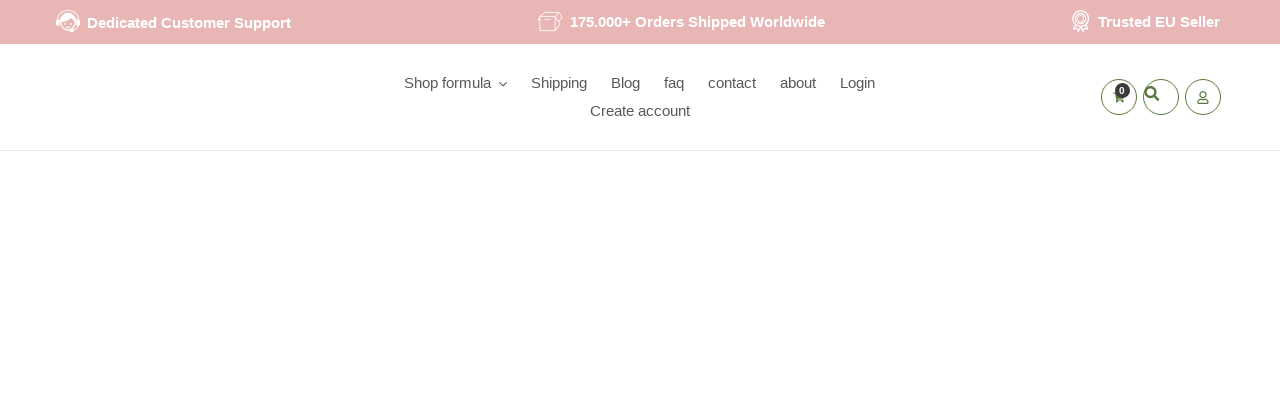

--- FILE ---
content_type: text/html; charset=utf-8
request_url: https://organicformulashop.com/blogs/news/why-choose-hipp-combiotic
body_size: 226995
content:
<!doctype html>
<html class="no-js" lang="en">
<head>
  <meta name="msvalidate.01" content="6FEC17B5E2A06B6F476903D5AFCDA16F" />
  <meta name="facebook-domain-verification" content="d0w3z79o5a4yfj2b4guqny2f34ou5m" />  
  <meta charset="utf-8">
  <meta http-equiv="X-UA-Compatible" content="IE=edge,chrome=1">
  <meta name="viewport" content="width=device-width,initial-scale=1">
  <meta name="theme-color" content="#3a3a3a">

<!-- Google Tag Manager done -->
<script type="lazyload2">(function(w,d,s,l,i){w[l]=w[l]||[];w[l].push({'gtm.start':
new Date().getTime(),event:'gtm.js'});var f=d.getElementsByTagName(s)[0],
j=d.createElement(s),dl=l!='dataLayer'?'&l='+l:'';j.async=true;j.src=
'https://www.googletagmanager.com/gtm.js?id='+i+dl;f.parentNode.insertBefore(j,f);
})(window,document,'script','dataLayer','GTM-W3FD4DK');</script>
<!-- End Google Tag Manager -->
  
  <link rel="preconnect" href="https://cdn.shopify.com" crossorigin>
  <link rel="preconnect" href="https://fonts.shopifycdn.com" crossorigin>
  <link rel="preconnect" href="https://monorail-edge.shopifysvc.com"><link rel="canonical" href="https://organicformulashop.com/blogs/news/why-choose-hipp-combiotic"><!-- Favicon --><link rel="shortcut icon" href="//organicformulashop.com/cdn/shop/files/favicon-organic-formula-shop_32x32.png?v=1624599291" type="image/png"><link rel="shortcut icon" href="//cdn.shopify.com/s/files/1/0576/2547/7320/files/favicon-organic-formula-shop_32x32.png?v=1624599291">
  
  <link rel="stylesheet" data-href="//organicformulashop.com/cdn/shop/t/126/assets/fancybox.min.css?v=82329124220395079331767964458" />
  <link rel="stylesheet" data-href="//organicformulashop.com/cdn/shop/t/126/assets/slick.min.css?v=631983291220093471767964458">
  <link rel="stylesheet" data-href="//organicformulashop.com/cdn/shop/t/126/assets/slick-theme.min.css?v=103550104547009799741767964458">
  <link rel="stylesheet" data-href="https://cdnjs.cloudflare.com/ajax/libs/font-awesome/4.7.0/css/font-awesome.min.css">
  
  <script type="lazyload2" class="lazyload2" data-src="https://code.jquery.com/jquery-3.6.0.min.js" defer></script>
  <script type="lazyload2" class="lazyload2"  data-src="https://cdn.jsdelivr.net/npm/@fancyapps/ui@4.0/dist/fancybox.umd.js"></script>

  <!-- Slick.min.js -->
  <script type="lazyload2" class="lazyload2"  data-src="//organicformulashop.com/cdn/shop/t/126/assets/slick.min.js?v=78403228708673780251767964458"></script><title>Why choose HiPP Combiotic?
&ndash; Organic Formula Shop</title><meta name="description" content="Explore the benefits of HiPP Combiotic Organic Formula for your baby&#39;s healthy development. From its organic ingredients to supporting a healthy gut, make an informed choice for your little one&#39;s nutrition. Free Express delivery (2-6 Business Days) on ALL orders anywhere in the US. Order Now! #OrganicFormulaShop"><!-- to be Move-->
  <!-- /snippets/social-meta-tags.liquid -->


<meta property="og:site_name" content="Organic Formula Shop">
<meta property="og:url" content="https://organicformulashop.com/blogs/news/why-choose-hipp-combiotic">
<meta property="og:title" content="Why choose HiPP Combiotic?">
<meta property="og:type" content="article">
<meta property="og:description" content="Explore the benefits of HiPP Combiotic Organic Formula for your baby&#39;s healthy development. From its organic ingredients to supporting a healthy gut, make an informed choice for your little one&#39;s nutrition. Free Express delivery (2-6 Business Days) on ALL orders anywhere in the US. Order Now! #OrganicFormulaShop"><meta property="og:image" content="http://organicformulashop.com/cdn/shop/articles/Hipp_Combiotik_Organic_Baby_Formula_b86b6d30-255d-4ade-81e7-f406bcc4c169.png?v=1748994244">
  <meta property="og:image:secure_url" content="https://organicformulashop.com/cdn/shop/articles/Hipp_Combiotik_Organic_Baby_Formula_b86b6d30-255d-4ade-81e7-f406bcc4c169.png?v=1748994244">
  <meta property="og:image:width" content="900">
  <meta property="og:image:height" content="500">


<meta name="twitter:card" content="summary_large_image">
<meta name="twitter:title" content="Why choose HiPP Combiotic?">
<meta name="twitter:description" content="Explore the benefits of HiPP Combiotic Organic Formula for your baby&#39;s healthy development. From its organic ingredients to supporting a healthy gut, make an informed choice for your little one&#39;s nutrition. Free Express delivery (2-6 Business Days) on ALL orders anywhere in the US. Order Now! #OrganicFormulaShop">


  
<style data-shopify>
:root {
    --color-text: #595959;
    --color-text-rgb: 89, 89, 89;
    --color-body-text: #595959;
    --color-sale-text: #EA0606;
    --color-small-button-text-border: #3a3a3a;
    --color-text-field: #ffffff;
    --color-text-field-text: #000000;
    --color-text-field-text-rgb: 0, 0, 0;

    --color-btn-primary: #3a3a3a;
    --color-btn-primary-darker: #212121;
    --color-btn-primary-text: #ffffff;

    --color-blankstate: rgba(89, 89, 89, 0.35);
    --color-blankstate-border: rgba(89, 89, 89, 0.2);
    --color-blankstate-background: rgba(89, 89, 89, 0.1);

    --color-text-focus:#3f3f3f;
    --color-overlay-text-focus:#e6e6e6;
    --color-btn-primary-focus:#606060;
    --color-btn-social-focus:#d2d2d2;
    --color-small-button-text-border-focus:#606060;
    --predictive-search-focus:#f2f2f2;

    --color-body: #ffffff;
    --color-bg: #ffffff;
    --color-bg-rgb: 255, 255, 255;
    --color-bg-alt: rgba(89, 89, 89, 0.05);
    --color-bg-currency-selector: rgba(89, 89, 89, 0.2);

    --color-overlay-title-text: #ffffff;
    --color-image-overlay: #685858;
    --color-image-overlay-rgb: 104, 88, 88;--opacity-image-overlay: 0.4;--hover-overlay-opacity: 0.8;

    --color-border: #ebebeb;
    --color-border-form: #cccccc;
    --color-border-form-darker: #b3b3b3;

    --svg-select-icon: url(//organicformulashop.com/cdn/shop/t/126/assets/ico-select.svg?v=29003672709104678581767964458);
    --slick-img-url: url(//organicformulashop.com/cdn/shop/t/126/assets/ajax-loader.gif?v=41356863302472015721767964458);

    --font-weight-body--bold: 700;
    --font-weight-body--bolder: 700;

    --font-stack-header: "Open Sans", sans-serif;
    --font-style-header: normal;
    --font-weight-header: 400;

    --font-stack-body: "Open Sans", sans-serif;
    --font-style-body: normal;
    --font-weight-body: 400;

    --font-size-header: 26;

    --font-size-base: 15;

    --font-h1-desktop: 35;
    --font-h1-mobile: 32;
    --font-h2-desktop: 20;
    --font-h2-mobile: 18;
    --font-h3-mobile: 20;
    --font-h4-desktop: 17;
    --font-h4-mobile: 15;
    --font-h5-desktop: 15;
    --font-h5-mobile: 13;
    --font-h6-desktop: 14;
    --font-h6-mobile: 12;

    --font-mega-title-large-desktop: 65;

    --font-rich-text-large: 17;
    --font-rich-text-small: 13;

    
--color-video-bg: #f2f2f2;

    
    --global-color-image-loader-primary: rgba(89, 89, 89, 0.06);
    --global-color-image-loader-secondary: rgba(89, 89, 89, 0.12);
  }
</style>

  <style>
 article, footer, header, main, nav, section {display: block }input {-webkit-font-smoothing: antialiased;-webkit-text-size-adjust: 100% }a {background-color: transparent }b {font-weight: var(--font-weight-body--bolder) }small {font-size: 80% }img {max-width: 100%;border: 0 }button, input {color: inherit;font: inherit;margin: 0 }[type=button]::-moz-focus-inner, [type=submit]::-moz-focus-inner, button::-moz-focus-inner {border-style: none;padding: 0 }[type=button]:-moz-focusring, [type=submit]:-moz-focusring, button:-moz-focusring {outline: ButtonText dotted 1px }input[type=email] {-webkit-appearance: none;-moz-appearance: none }[role=button], a, button, input {touch-action: manipulation }.one-whole {width: 100% }.one-half {width: 50% }.text-right {text-align: right !important }.text-center {text-align: center !important }@media only screen and (max-width:749px) {.small--one-whole {width: 100% }.small--one-half {width: 50% }.grid--uniform .small--one-half:nth-child(2n+1) {clear: both }.small--hide {display: none !important }.small--text-center {text-align: center !important }}@media only screen and (min-width:750px) {.medium-up--one-half {width: 50% }.medium-up--one-third {width: 33.33333% }.medium-up--one-quarter {width: 25% }.grid--uniform .medium-up--one-quarter:nth-child(4n+1), .grid--uniform .medium-up--one-third:nth-child(3n+1) {clear: both }.medium-up--hide {display: none !important }.medium-up--text-left {text-align: left !important }}.visually-hidden {position: absolute !important;overflow: hidden;clip: rect(0 0 0 0);height: 1px;width: 1px;margin: -1px;padding: 0;border: 0 }.visually-hidden--inline {margin: 0;height: 1em }.no-js .js {display: none }.hide {display: none !important }.box {background: no-repeat;background-color: #f7f7f7;background-size: contain }.ratio-container {position: relative }.ratio-container:after {content: '';display: block;height: 0;width: 100%;padding-bottom: 50%;content: "" }.ratio-container>* {position: absolute;top: 0;left: 0;width: 100%;height: 100% }.main-content {opacity: 1 }.main-content .shopify-section {display: inherit }.critical-hidden {display: inherit }.page-width {max-width: 1200px;margin: 0 auto }.page-width::after {content: '';display: table;clear: both }.main-content {display: block;padding-top: 35px }.section-header {margin-bottom: 35px }@media only screen and (min-width:750px) {.main-content {padding-top: 55px }.section-header {margin-bottom: 55px }.mega-subtitle, .mega-title {text-shadow: 0 0 4px rgba(0, 0, 0, .4) }}input {font-size: calc(var(--font-size-base) * 1px);font-family: var(--font-stack-body);font-style: var(--font-style-body);font-weight: var(--font-weight-body);color: var(--color-text);line-height: 1.5 }@media only screen and (max-width:989px) {button, input {font-size: 16px }}.h3, .h4, h3, h4 {margin: 0 0 17.5px;font-family: var(--font-stack-header);font-style: var(--font-style-header);font-weight: var(--font-weight-header);line-height: 1.2;overflow-wrap: break-word;word-wrap: break-word }h3 a {color: inherit;text-decoration: none;font-weight: inherit }.h3, h3 {font-size: calc(((var(--font-size-header)) / (var(--font-size-base))) * 1em);text-transform: none;letter-spacing: 0 }@media only screen and (max-width:749px) {.h3, h3 {font-size: calc(((var(--font-h3-mobile)) / (var(--font-size-base))) * 1em) }}.h4, h4 {font-size: calc(((var(--font-h4-desktop)) / (var(--font-size-base))) * 1em) }@media only screen and (max-width:749px) {.h4, h4 {font-size: calc(((var(--font-h4-mobile)) / (var(--font-size-base))) * 1em) }}.rte {color: var(--color-body-text);margin-bottom: 35px }.rte:last-child {margin-bottom: 0 }.rte-setting {margin-bottom: 19.44444px }.mega-subtitle, .mega-title {color: var(--color-overlay-title-text) }.hero .mega-subtitle, .hero .mega-title {text-shadow: 0 0 4px rgba(0, 0, 0, .4) }.mega-title {margin-bottom: 8px }.mega-title--large {font-size: calc(((var(--font-size-header) + 8) / (var(--font-size-base))) * 1em) }@media only screen and (min-width:750px) {.mega-title--large {font-size: calc(((var(--font-mega-title-large-desktop)) / (var(--font-size-base))) * 1em) }.mega-subtitle {font-size: calc(((var(--font-size-base) + 4) / (var(--font-size-base))) * 1em);margin: 0 auto }.text-center .mega-subtitle {max-width: 75% }}.mega-subtitle p {color: var(--color-overlay-title-text) }.mega-subtitle--large {font-size: calc(((var(--font-size-base) + 2) / (var(--font-size-base))) * 1em);font-weight: var(--font-weight-header) }@media only screen and (min-width:750px) {.mega-subtitle--large {font-size: calc(((var(--font-size-base) + 8) / (var(--font-size-base))) * 1em) }}ul {margin: 0;padding: 0 }.btn {-webkit-appearance: none;-moz-appearance: none;appearance: none;display: inline-block;width: auto;text-decoration: none;text-align: center;vertical-align: middle;border: 1px solid transparent;border-radius: 2px;padding: 8px 15px;background-color: var(--color-btn-primary);color: var(--color-btn-primary-text);font-family: var(--font-stack-header);font-style: var(--font-style-header);font-weight: var(--font-weight-header);text-transform: uppercase;letter-spacing: .08em;white-space: normal;font-size: calc(((var(--font-size-base) - 2) / (var(--font-size-base))) * 1em) }@media only screen and (min-width:750px) {.btn {padding: 10px 18px }}.btn--secondary-accent {background-color: var(--color-body);color: var(--color-btn-primary);border-color: var(--color-btn-primary) }.btn--small {padding: 8px 10px;font-size: calc(((12) / (var(--font-size-base))) * 1em);line-height: 1 }.btn--tertiary {background-color: transparent;color: var(--color-small-button-text-border);border-color: var(--color-small-button-text-border) }.btn--link .icon {vertical-align: middle }.text-link {display: inline;border: 0;background: 0 0;padding: 0;margin: 0 }.text-link--accent {color: var(--color-btn-primary);border-bottom: 1px solid currentColor;padding-bottom: 1px }.full-width-link {position: absolute;top: 0;right: 0;bottom: 0;left: 0;z-index: 2 }svg:not(:root) {overflow: hidden }.no-js [data-image-loading-animation] {animation-name: none }form {margin: 0 }input {border: 1px solid var(--color-border-form);background-color: var(--color-text-field);color: var(--color-text-field-text);max-width: 100%;line-height: 1.2;border-radius: 2px }::-webkit-input-placeholder {color: var(--color-text-field-text);opacity: .6 }::-moz-placeholder {color: var(--color-text-field-text);opacity: .6 }:-ms-input-placeholder {color: var(--color-text-field-text);opacity: .6 }::-ms-input-placeholder {color: var(--color-text-field-text);opacity: 1 }input {padding: 8px 15px }.form-single-field {margin: 0 auto 55px;max-width: 35rem }.input-group {display: -webkit-flex;display: -ms-flexbox;display: flex;width: 100%;-webkit-flex-wrap: wrap;-moz-flex-wrap: wrap;-ms-flex-wrap: wrap;flex-wrap: wrap;-webkit-justify-content: center;-ms-justify-content: center;justify-content: center }.input-group__btn .btn, .input-group__field {min-height: 42px }.input-group__field {-ms-flex-preferred-size: 15rem;-webkit-flex-basis: 15rem;-moz-flex-basis: 15rem;flex-basis: 15rem;flex-grow: 9999;margin-bottom: 1rem;border-radius: 2px 0 0 2px;text-align: left }.input-group__btn {flex-grow: 1 }.input-group__btn .btn {width: 100%;border-radius: 0 2px 2px 0 }.site-nav--has-dropdown {position: relative }.site-nav--has-centered-dropdown {position: static }.site-nav__dropdown {display: none;position: absolute;padding: 11px 30px 11px 0;margin: 0;z-index: 7;text-align: left;border: 1px solid var(--color-border);background: var(--color-bg);left: -1px;top: 41px }.site-nav__dropdown .site-nav__link {padding: 4px 15px 5px }.site-nav__dropdown li {display: block }.site-nav__dropdown--centered {width: 100%;padding: 0;text-align: center }.site-nav__childlist {display: inline-block;background: var(--color-bg);padding: 11px 17px;text-align: left }.site-nav__childlist-grid {display: -webkit-flex;display: -ms-flexbox;display: flex;width: 100%;-webkit-flex-wrap: wrap;-moz-flex-wrap: wrap;-ms-flex-wrap: wrap;flex-wrap: wrap;width: auto;margin-bottom: -15px }.site-nav__childlist-item {-webkit-flex: 0 1 auto;-moz-flex: 0 1 auto;-ms-flex: 0 1 auto;flex: 0 1 auto;margin-bottom: 15px }.site-nav__child-link--parent {font-weight: var(--font-weight-body--bold);margin: 4px 0 }.page-width {padding-left: 55px;padding-right: 55px }.page-container {position: relative;overflow: hidden }@media only screen and (min-width:750px) {input {padding: 10px 18px }.input-group__btn .btn, .input-group__field {min-height: 46px }.page-container {-ms-transform: translate3d(0, 0, 0);-webkit-transform: translate3d(0, 0, 0);transform: translate3d(0, 0, 0) }}hr {margin: 55px 0;border: 0;border-bottom: 1px solid var(--color-border) }.grid--flush-bottom {margin-bottom: -55px;overflow: auto }.grid--flush-bottom>.grid__item {margin-bottom: 55px }@-webkit-keyframes image-loader {0% {background-color: var(--global-color-image-loader-primary) }50% {background-color: var(--global-color-image-loader-primary) }100% {background-color: var(--global-color-image-loader-primary) }}@-moz-keyframes image-loader {0% {background-color: var(--global-color-image-loader-primary) }50% {background-color: var(--global-color-image-loader-primary) }100% {background-color: var(--global-color-image-loader-primary) }}@-ms-keyframes image-loader {0% {background-color: var(--global-color-image-loader-primary) }50% {background-color: var(--global-color-image-loader-primary) }100% {background-color: var(--global-color-image-loader-primary) }}@keyframes image-loader {0% {background-color: var(--global-color-image-loader-primary) }50% {background-color: var(--global-color-image-loader-primary) }100% {background-color: var(--global-color-image-loader-primary) }}.drawer {display: none;position: fixed;-webkit-overflow-scrolling: touch;z-index: 9 }.drawer--top {width: 100%;-ms-transform: translateY(-100%);-webkit-transform: translateY(-100%);transform: translateY(-100%) }.drawer-page-content::after {opacity: 0;visibility: hidden;content: '';display: block;position: fixed;top: 0;left: 0;width: 100%;height: 100%;background-color: rgba(0, 0, 0, .6);z-index: 8 }.grid--view-items {overflow: auto;margin-bottom: -35px }.grid-view-item {margin: 0 auto 35px }.grid-view-item__title {margin-bottom: 0;color: var(--color-text) }@media only screen and (max-width:749px) {.page-width {padding-left: 22px;padding-right: 22px }.grid-view-item__title {font-size: calc(((var(--font-size-base) - 1) / (var(--font-size-base))) * 1em) }}.grid-view-item__link {display: block }.grid-view-item__image-wrapper {margin: 0 auto 15px;position: relative;width: 100% }.grid-view-item__image {display: block;margin: 0 auto;width: 100% }.grid-view-item__image-wrapper .grid-view-item__image {position: absolute;top: 0 }.grid-view-item__image.lazyload {opacity: 0 }.index-section {padding-top: 35px;padding-bottom: 35px }.index-section:first-child {padding-top: 0;border-top: 0 }.index-section--flush:first-child {margin-top: -35px }@media only screen and (min-width:750px) {.index-section {padding-top: 55px;padding-bottom: 55px }[class*=index-section--flush]:first-child {margin-top: -55px }}.product-details {padding: calc((5 / (var(--font-size-base))) * 1em) 0 0;font-size: calc(((var(--font-size-base) - 2) / (var(--font-size-base))) * 1em) }@media only screen and (max-width:749px) {.site-header__icons {width: auto;padding-right: 13px }.site-header__icons .btn--link, .site-header__icons .site-header__cart {font-size: calc(((var(--font-size-base)) / (var(--font-size-base))) * 1em) }}.announcement-bar__message {display: block;padding: 11px 22px;font-size: calc(((16) / (var(--font-size-base))) * 1em);font-weight: var(--font-weight-header) }.article__title {margin-bottom: 11px }.article__link {display: block }@media only screen and (max-width:749px) {.article__link {display: -webkit-flex;display: -ms-flexbox;display: flex;width: 100%;-webkit-flex-direction: column;-moz-flex-direction: column;-ms-flex-direction: column;flex-direction: column }}.article__meta-buttons li:first-child {margin-right: 1.5rem }.grid--blog {margin-bottom: -55px;overflow: auto }.article__grid-meta {margin-bottom: 55px }.article__grid-excerpt {margin-bottom: 17.5px }.article__grid-image-wrapper {margin: 0 auto;position: relative;width: 100% }.article__grid-image-container {display: block;clear: both;position: relative;margin: 0 auto 27.5px 0;min-height: 1px;width: 100%;height: 100% }@media only screen and (max-width:749px) {.article__grid-image-container {float: left;margin: 0 0 55px }.search-bar .predictive-search-wrapper {border: none }}.article__grid-image-container img {display: block }.article__grid-image {margin: 0 auto;width: 100% }.js .article__grid-image {position: absolute;top: 0 }.cart-popup-wrapper {display: block;position: fixed;width: 100%;background-color: var(--color-body);z-index: 9999;border: 1px solid var(--color-border);transform: translateY(0) }@media only screen and (min-width:750px) {.cart-popup-wrapper {width: 23rem;right: 0 }}.cart-popup-wrapper--hidden {display: none;transform: translateY(-100%) }.cart-popup {padding: .2rem 1.5rem 1rem }.cart-popup__header {display: flex;flex-direction: row;align-items: center;border-bottom: 1px solid var(--color-border) }.cart-popup__heading {flex-grow: 1;padding: .5rem 0;margin: 0;color: var(--color-body-text);line-height: 1.2em;letter-spacing: .3px;text-transform: uppercase;font-size: calc(((var(--font-size-base) - 2) / (var(--font-size-base))) * 1em);font-family: var(--font-stack-body);font-weight: var(--font-weight-body) }.cart-popup__close {padding: .9rem;margin-right: -.9rem;background-color: transparent;border: none;line-height: 0 }.cart-popup__close .icon-close {width: 1rem;height: 1rem;fill: currentColor }.cart-popup-item {display: flex;margin: 1rem 0 }.cart-popup-item__image-wrapper {position: relative;flex-basis: 18%;flex-shrink: 0;margin-right: 1rem;text-align: center }.cart-popup-item__description {display: flex;color: var(--color-body-text);flex-basis: 100%;justify-content: space-between;line-height: 1.2rem }.cart-popup-item__title {color: var(--color-text);font-size: calc(((var(--font-size-base) + 2) / (var(--font-size-base))) * 1em);font-family: var(--font-stack-header);font-weight: var(--font-weight-header);margin-bottom: 0 }.product-details {margin-top: .25rem;font-size: calc(((var(--font-size-base) - 2) / (var(--font-size-base))) * 1em) }.cart-popup-item__quantity {flex-basis: 30%;flex-shrink: 0;margin-left: 1rem;text-align: right;font-size: calc(((var(--font-size-base) - 2) / (var(--font-size-base))) * 1em) }.cart-popup__cta-link {width: 100% }.cart-popup__dismiss {margin-top: .5rem;text-align: center }.cart-popup__dismiss-button {font-size: calc(((var(--font-size-base) - 2) / (var(--font-size-base))) * 1em) }.search-form__input-wrapper {position: relative }.search-form__input {padding-right: 45px;width: 100%;min-height: 44px;color: var(--color-text-field-text);background-color: var(--color-text-field);border: none;border: 1px solid var(--color-border-form) }.search-form__input::-ms-clear {display: none }.search-form__input::-webkit-search-cancel-button {display: none }.search-form__input:-ms-input-placeholder {color: var(--color-text-field-text);opacity: .6 }.search-form__input::-ms-input-placeholder {color: var(--color-text-field-text);opacity: .6 }.search-bar {z-index: 999;background-color: var(--color-body) }.search-bar__interior {height: 100%;display: flex;flex: 1 }@media only screen and (min-width:750px) {.search-bar__interior {padding-left: 55px;padding-right: 55px;height: auto }}.search-form__container {flex: 1;display: flex;align-items: center;justify-content: center;padding-left: 7px;padding-right: 10px;background-color: var(--color-bg) }.search-bar__form {flex: 1 1 100%;position: relative;max-width: 750px;border: 1px solid transparent }.search-bar__actions {display: flex;flex: 0 0 auto;align-items: center }.search-bar__submit {z-index: 1;position: absolute;right: 0;top: 0;display: inline-block;padding: 0 12px;height: 100%;vertical-align: middle;background-color: transparent;border: 0;margin: 0;color: var(--color-text-field-text) }.search-bar__input {padding-right: 45px;width: 100%;min-height: 44px;color: var(--color-text-field-text);background-color: var(--color-text-field);border: none;border: 1px solid var(--color-border-form) }.search-bar__close {padding: calc(10em / 16) .75em;margin-right: -10px }.search-bar__close .icon {width: 1rem;height: auto }.predictive-search-wrapper {z-index: 1000;position: absolute;left: 0;right: 0;margin-top: -1px;border: 1px solid var(--color-border-form);background-color: var(--color-bg);overflow-y: auto;display: none }.search-bar .predictive-search-wrapper {position: fixed;width: 100% }@media only screen and (min-width:750px) {.search-bar .predictive-search-wrapper {position: absolute;right: auto;left: auto;max-width: 748px }.predictive-search-wrapper {max-height: 80vh }}@media only screen and (max-width:749px) {.predictive-search-wrapper--drawer {padding-top: 14px;margin-top: 3px }}.mobile-nav {display: block;-ms-transform: translate3d(0, 0, 0);-webkit-transform: translate3d(0, 0, 0);transform: translate3d(0, 0, 0) }.mobile-nav__link, .mobile-nav__sublist-link {display: block;width: 100%;padding: 15px 30px;font-size: 16px }.mobile-nav__link {position: relative }.mobile-nav__label {border-bottom: 1px solid transparent }.mobile-nav__sublist-link:not(.mobile-nav__sublist-header) {padding-left: 70px;padding-right: 30px }.mobile-nav__item {display: block;width: 100% }.mobile-nav__item .icon {position: absolute;top: 50%;left: 50%;height: 14px;width: 14px;margin: -6px 0 0 -7px }.mobile-nav__return {border-right: 1px solid var(--color-border) }.mobile-nav__return-btn {position: relative;padding: 24px 0;width: 55px }.mobile-nav__icon {position: absolute;right: 0;top: 0;bottom: 0;padding-left: 22px;padding-right: 22px;overflow: hidden }.mobile-nav__table {display: table;width: 100% }.mobile-nav__table-cell {display: table-cell;vertical-align: middle;width: 1%;text-align: left;white-space: normal }.mobile-nav__dropdown {position: absolute;background-color: var(--color-body);z-index: 8;width: 100%;top: 0;right: -100%;display: none }.mobile-nav__dropdown .mobile-nav__sublist-header {font-family: var(--font-stack-header);font-style: var(--font-style-header);font-weight: var(--font-weight-header);display: table-cell;vertical-align: middle;padding-left: 15px }.mobile-nav__dropdown .mobile-nav__sublist-header--main-nav-parent {color: var(--color-body-text) }.mobile-nav-wrapper {-ms-transform: translateY(-100%);-webkit-transform: translateY(-100%);transform: translateY(-100%);position: absolute;top: 0;left: 0;background-color: var(--color-body);display: none;overflow: hidden;width: 100% }.mobile-nav-wrapper::after {content: '';position: absolute;bottom: 0;left: 0;right: 0;border-bottom: 1px solid var(--color-border) }.price {display: flex;flex-direction: column;align-items: flex-start;margin-top: 0;margin-bottom: 0 }@media only screen and (max-width:749px) {.price {font-size: calc(((var(--font-size-base) - 1) / (var(--font-size-base))) * 1em) }}.price dd {margin: 0 .5em 0 0 }.price__regular {display: block }.price__regular, .price__sale {margin-right: .625rem }.price--on-sale .price__regular {display: none }.price__sale {display: none }.price--on-sale .price__sale {display: flex;flex-direction: row;flex-wrap: wrap }.price__unit {-ms-flex-preferred-size: 100%;-webkit-flex-basis: 100%;-moz-flex-basis: 100%;flex-basis: 100%;display: none }.price-item {color: var(--color-body-text);font-weight: var(--font-weight-body--bolder) }.price-item--sale {color: var(--color-sale-text) }.price--on-sale .price-item--regular {text-decoration: line-through }.price-unit-price {color: var(--color-body-text);font-size: .8em }.price__badges {margin-top: 0 }.price__badge {display: none;align-self: center;text-align: center;font-size: .5em;line-height: 1em;font-weight: 700;text-transform: uppercase;letter-spacing: 1px;background-color: var(--color-bg);border: 1px solid var(--color-text);border-radius: 2px;padding: .2rem .5rem }.price__badge--sale {color: var(--color-bg);border-color: var(--color-sale-text);background-color: var(--color-sale-text) }.price--on-sale .price__badge--sale {display: flex }.price__badge--sold-out {color: var(--color-body-text);border-color: var(--color-body-text) }.price__badges--listing {margin-top: .5rem }.price__badges--listing .price__badge {font-size: .6em;padding: .25rem .55rem }.site-footer {margin-top: 35px;padding: 45px 0 55px }.site-footer .h4 {margin-bottom: 12.5px }@media only screen and (min-width:750px) {.site-footer {padding-bottom: 35px }.site-footer .h4 {min-height: calc(var(--font-size-header) * .7);margin-bottom: 25px }}.site-footer__content {display: -webkit-flex;display: -ms-flexbox;display: flex;width: 100%;-ms-flex-align: start;-webkit-align-items: flex-start;-moz-align-items: flex-start;-ms-align-items: flex-start;-o-align-items: flex-start;align-items: flex-start;-webkit-flex-wrap: wrap;-moz-flex-wrap: wrap;-ms-flex-wrap: wrap;flex-wrap: wrap }@media only screen and (max-width:749px) {.site-footer__content {padding: 0 18px }.site-footer__item:last-of-type {margin-bottom: 0 }}@media only screen and (min-width:750px) {.site-footer__content {-webkit-flex-wrap: nowrap;-moz-flex-wrap: nowrap;-ms-flex-wrap: nowrap;flex-wrap: nowrap }}.site-footer__item {display: -webkit-flex;display: -ms-flexbox;display: flex;width: 100%;-webkit-flex: 1 1 100%;-moz-flex: 1 1 100%;-ms-flex: 1 1 100%;flex: 1 1 100%;margin-bottom: 55px }.site-footer__item:last-of-type {padding-right: 0 }@media only screen and (min-width:750px) {.site-footer__item {padding: 0 15px;margin-bottom: 45px }.site-footer__item--one-quarter {-webkit-flex: 1 1 25%;-moz-flex: 1 1 25%;-ms-flex: 1 1 25%;flex: 1 1 25% }}.site-footer__hr {margin: 55px 0 30px }.site-footer__linklist-item {display: block;padding: 15px 0 }.site-footer__linklist-item:last-of-type {padding-right: 0 }.site-footer__copyright-content {font-size: calc(((var(--font-size-base) - 3) / (var(--font-size-base))) * 1em) }@media only screen and (min-width:750px) {.site-footer__hr {margin: 45px 0 20px }.site-footer__linklist-item {padding: 0 30px 5px 0 }.site-footer-item-tall {margin-bottom: 15px;height: 46px }}.feature-row__image-wrapper {margin: 0 auto 19.44444px;position: relative;width: 100% }.feature-row__image {display: block;margin: 0 auto }.feature-row__image-wrapper .feature-row__image {width: 100%;position: absolute;top: 0 }.hero {position: relative;height: 475px;display: table;width: 100%;background-size: cover;background-repeat: no-repeat;background-position: 50% 50% }.hero--large {height: 488px }@media only screen and (min-width:750px) {.hero--large {height: 650px }}.hero__overlay::before {content: '';position: absolute;top: 0;right: 0;bottom: 0;left: 0;background-color: var(--color-image-overlay);opacity: var(--opacity-image-overlay);z-index: 1 }.hero__inner {position: relative;display: table-cell;vertical-align: middle;padding: 55px 0;z-index: 2 }.hero__btn {margin-top: 27.5px }.custom-content {display: -webkit-flex;display: -ms-flexbox;display: flex;width: 100%;-ms-flex-align: stretch;-webkit-align-items: stretch;-moz-align-items: stretch;-ms-align-items: stretch;-o-align-items: stretch;align-items: stretch;-webkit-flex-wrap: wrap;-moz-flex-wrap: wrap;-ms-flex-wrap: wrap;flex-wrap: wrap;width: auto;margin-bottom: -30px;margin-left: -30px }@media only screen and (max-width:749px) {.feature-row__image {order: 1 }.custom-content {margin-bottom: -22px;margin-left: -22px }}.custom__item {-webkit-flex: 0 0 auto;-moz-flex: 0 0 auto;-ms-flex: 0 0 auto;flex: 0 0 auto;margin-bottom: 30px;padding-left: 30px;max-width: 100% }@media only screen and (max-width:749px) {.custom__item {-webkit-flex: 0 0 auto;-moz-flex: 0 0 auto;-ms-flex: 0 0 auto;flex: 0 0 auto;padding-left: 22px;margin-bottom: 22px }.custom__item.small--one-half {-webkit-flex: 1 0 50%;-moz-flex: 1 0 50%;-ms-flex: 1 0 50%;flex: 1 0 50%;max-width: 400px;margin-left: auto;margin-right: auto }}.custom__item-inner {position: relative;display: block;text-align: left;max-width: 100% }.custom__item-inner--html {display: block }.custom__item-inner--image {position: relative;margin: 0 auto }.custom__image {width: 100%;display: block;position: absolute;top: 0 }.align--center {-ms-flex-item-align: center;-webkit-align-self: center;align-self: center;text-align: center }.newsletter-section {padding-top: 55px }.product-card {position: relative }.product-card__image-with-placeholder-wrapper {position: relative }.product-card__title {border-bottom: 1px solid transparent;display: inline;font-family: var(--font-stack-header);font-style: var(--font-style-header);font-weight: var(--font-weight-header) }:root {--color-text: #595959;--color-text-rgb: 89, 89, 89;--color-body-text: #595959;--color-sale-text: #EA0606;--color-small-button-text-border: #3a3a3a;--color-text-field: #ffffff;--color-text-field-text: #000000;--color-text-field-text-rgb: 0, 0, 0;--color-btn-primary: #3a3a3a;--color-btn-primary-darker: #212121;--color-btn-primary-text: #ffffff;--color-blankstate: rgba(89, 89, 89, 0.35);--color-blankstate-border: rgba(89, 89, 89, 0.2);--color-blankstate-background: rgba(89, 89, 89, 0.1);--color-text-focus: #3f3f3f;--color-overlay-text-focus: #e6e6e6;--color-btn-primary-focus: #606060;--color-btn-social-focus: #d2d2d2;--color-small-button-text-border-focus: #606060;--predictive-search-focus: #f2f2f2;--color-body: #ffffff;--color-bg: #ffffff;--color-bg-rgb: 255, 255, 255;--color-bg-alt: rgba(89, 89, 89, 0.05);--color-bg-currency-selector: rgba(89, 89, 89, 0.2);--color-overlay-title-text: #ffffff;--color-image-overlay: #685858;--color-image-overlay-rgb: 104, 88, 88;--opacity-image-overlay: 0.4;--hover-overlay-opacity: 0.8;--color-border: #ebebeb;--color-border-form: #cccccc;--color-border-form-darker: #b3b3b3;--font-weight-body--bold: 700;--font-weight-body--bolder: 700;--font-stack-header: Raleway, sans-serif;--font-style-header: normal;--font-weight-header: 400;--font-stack-body: "Open Sans", sans-serif;--font-style-body: normal;--font-weight-body: 400;--font-size-header: 26;--font-size-base: 15;--font-h1-desktop: 35;--font-h1-mobile: 32;--font-h2-desktop: 20;--font-h2-mobile: 18;--font-h3-mobile: 20;--font-h4-desktop: 17;--font-h4-mobile: 15;--font-h5-desktop: 15;--font-h5-mobile: 13;--font-h6-desktop: 14;--font-h6-mobile: 12;--font-mega-title-large-desktop: 65;--font-rich-text-large: 17;--font-rich-text-small: 13;--color-video-bg: #f2f2f2;--global-color-image-loader-primary: rgba(89, 89, 89, 0.06);--global-color-image-loader-secondary: rgba(89, 89, 89, 0.12) }*, ::after, ::before {box-sizing: border-box }body {margin: 0 }body, html {background-color: var(--color-body) }body, button {font-size: calc(var(--font-size-base) * 1px);font-family: var(--font-stack-body);font-style: var(--font-style-body);font-weight: var(--font-weight-body);color: var(--color-text);line-height: 1.5 }body, button {-webkit-font-smoothing: antialiased;-webkit-text-size-adjust: 100% }.border-bottom {border-bottom: 1px solid var(--color-border) }.btn--link {background-color: transparent;border: 0;margin: 0;color: var(--color-text);text-align: left }.text-right {text-align: right }.icon {display: inline-block;width: 20px;height: 20px;vertical-align: middle;fill: currentColor }.icon__fallback-text, .visually-hidden {position: absolute !important;overflow: hidden;clip: rect(0 0 0 0);height: 1px;width: 1px;margin: -1px;padding: 0;border: 0 }svg.icon:not(.icon--full-color) path {fill: inherit;stroke: inherit }li {list-style: none }.list--inline {padding: 0;margin: 0 }.list--inline>li {display: inline-block;margin-bottom: 0;vertical-align: middle }a {color: var(--color-text);text-decoration: none }.h1, .h2, h1, h2 {margin: 0 0 17.5px;font-family: var(--font-stack-header);font-style: var(--font-style-header);font-weight: var(--font-weight-header);line-height: 1.2;overflow-wrap: break-word;word-wrap: break-word }.h2 a, h1 a {color: inherit;text-decoration: none;font-weight: inherit }.h1, h1 {font-size: calc(((var(--font-h1-desktop))/ (var(--font-size-base))) * 1em);text-transform: none;letter-spacing: 0 }@media only screen and (max-width:749px) {.h1, h1 {font-size: calc(((var(--font-h1-mobile))/ (var(--font-size-base))) * 1em) }}.h2, h2 {font-size: calc(((var(--font-h2-desktop))/ (var(--font-size-base))) * 1em);text-transform: uppercase;letter-spacing: .1em }p {color: var(--color-body-text);margin: 0 0 19.44444px }p:last-child {margin-bottom: 0 }.grid {list-style: none;margin: 0;padding: 0;margin-left: -30px }@media only screen and (max-width:749px) {.h2, h2 {font-size: calc(((var(--font-h2-mobile))/ (var(--font-size-base))) * 1em) }p {font-size: calc(((var(--font-size-base) - 1)/ (var(--font-size-base))) * 1em) }.small--hide {display: none !important }.grid {margin-left: -22px }}.grid::after {content: '';display: table;clear: both }.grid--no-gutters {margin-left: 0 }.grid--no-gutters .grid__item {padding-left: 0 }.grid--table {display: table;table-layout: fixed;width: 100% }.grid--table>.grid__item {float: none;display: table-cell;vertical-align: middle }.grid__item {float: left;padding-left: 30px;width: 100% }.site-header {position: relative;background-color: var(--color-body) }@media only screen and (max-width:749px) {.grid__item {padding-left: 22px }.site-header {border-bottom: 1px solid var(--color-border) }}.site-header__logo {margin: 15px 0 }.site-header__logo-image {display: block }@media only screen and (min-width:750px) {.medium-up--one-quarter {width: 25% }.medium-up--one-half {width: 50% }.site-header {padding: 0 55px }.site-header__logo-image {margin: 0 auto }}.site-header__logo-image img {width: 100% }.site-header__logo img {display: block }.site-header__icon-list{display: flex; justify-content: flex-end;}.site-header__icons {position: relative;white-space: nowrap }@media only screen and (max-width:749px) {.site-header__logo {padding-left: 22px;text-align: left }.site-header__logo img {margin: 0 }.site-header__icons {width: auto;padding-right: 13px }.site-header__icons .btn--link, .site-header__icons .site-header__cart {font-size: calc(((var(--font-size-base))/ (var(--font-size-base))) * 1em) }}.site-header__icons-wrapper {position: relative;display: -webkit-flex;display: -ms-flexbox;display: flex;width: 100%;-ms-flex-align: center;-webkit-align-items: center;-moz-align-items: center;-ms-align-items: center;-o-align-items: center;align-items: center;-webkit-justify-content: flex-end;-ms-justify-content: flex-end;justify-content: flex-end }.site-header__icon{color: #597839; border: 1px solid #597839; border-radius: 100%; margin: 0 3px; padding: 0; width: 36px; height: 36px; display: flex; justify-content: center; align-items: center;}.site-header__account, .site-header__cart {position: relative }.site-header__search-toggle {display: block }@media only screen and (min-width:750px) {.site-header__account, .site-header__cart {padding: 10px 11px }}.site-header__cart-count {display: flex;align-items: center;justify-content: center;position: absolute;right: .4rem;top: .2rem;font-weight: 700;background-color: var(--color-btn-primary);color: var(--color-btn-primary-text);border-radius: 50%;min-width: 1em;height: 1em }.site-header__cart-count span {font-family: HelveticaNeue, "Helvetica Neue", Helvetica, Arial, sans-serif;font-size: calc(11em / 16);line-height: 1 }.site-header__menu {display: none }@media only screen and (max-width:749px) {.site-header__cart-count {top: calc(7em / 16);right: 0;border-radius: 50%;min-width: calc(19em / 16);height: calc(19em / 16) }.site-header__cart-count span {padding: .25em calc(6em / 16);font-size: 12px }.site-header__icon {display: inline-block;vertical-align: middle;padding: 10px 11px;margin: 0 }}.announcement-bar {z-index: 10;position: relative;text-align: center;border-bottom: 1px solid transparent;padding: 0 55px;display: flex;flex-wrap: wrap;justify-content: space-between;align-items: center;height: 44px;} @media (max-width: 500px){ .announcement-bar{padding: 0 15px;}}.announcement-bar__message {display: block;padding: 11px 22px;font-size: calc(((16)/ (var(--font-size-base))) * 1em);font-weight: var(--font-weight-header) }@media only screen and (min-width:750px) {.announcement-bar__message {padding-left: 55px;padding-right: 55px }}.announcement-bar-wrap svg {position: relative;top: 5px;}.announcement-bar .announcement-bar__message {display: inline-block;font-weight: 600;font-family: 'Open Sans', sans-serif;font-size: 15px;padding: 5px 5px 5px 2px;margin: 0;} @media (max-width: 500px) {.announcement-bar .announcement-bar__message {padding-top: 5px; max-width: 84px; line-height: 12px; text-align: left; padding-left: 5px; font-size: 9px;}}.site-nav {position: relative;padding: 0;text-align: center;margin: 25px 0 }.site-nav a {padding: 3px 10px }.site-nav__link {display: block;white-space: nowrap }.site-nav__link .icon-chevron-down {width: calc(8em / 16);height: calc(8em / 16);margin-left: .5rem }.site-nav__label {border-bottom: 1px solid transparent }.site-header__mobile-nav {z-index: 11;position: relative;background-color: var(--color-body) }@media only screen and (max-width:749px) {.site-header__mobile-nav {display: -webkit-flex;display: -ms-flexbox;display: flex;width: 100%;-ms-flex-align: center;-webkit-align-items: center;-moz-align-items: center;-ms-align-items: center;-o-align-items: center;align-items: center }}.mobile-nav--open .icon-close {display: none }.main-content {opacity: 0 }.main-content .shopify-section {display: none }.main-content .shopify-section:first-child {display: inherit }.critical-hidden {display: none }:not(.jdgm-prev-badge__stars)>.jdgm-star {color: #fec104 }.jdgm-histogram .jdgm-star.jdgm-star {color: #fec104 }.jdgm-preview-badge .jdgm-star.jdgm-star {color: #fec104 }.jdgm-prev-badge__text {visibility: hidden }.jdgm-rev__prod-link-prefix:before {content: 'about' }@-webkit-keyframes jdgm-spin {0% {-webkit-transform: rotate(0);-ms-transform: rotate(0);transform: rotate(0) }100% {-webkit-transform: rotate(359deg);-ms-transform: rotate(359deg);transform: rotate(359deg) }}@keyframes jdgm-spin {0% {-webkit-transform: rotate(0);-ms-transform: rotate(0);transform: rotate(0) }100% {-webkit-transform: rotate(359deg);-ms-transform: rotate(359deg);transform: rotate(359deg) }}.jdgm-star {font-family: JudgemeStar;display: inline !important;text-decoration: none !important;padding: 0 4px 0 0 !important;margin: 0 !important;font-weight: 700;opacity: 1;-webkit-font-smoothing: antialiased;-moz-osx-font-smoothing: grayscale }.jdgm-star:last-of-type {padding: 0 !important }.jdgm-star.jdgm--on:before {content: "\e000" }.jdgm-star.jdgm--off:before {content: "\e001" }.jdgm-widget * {margin: 0;line-height: 1.4;-webkit-box-sizing: border-box;-moz-box-sizing: border-box;box-sizing: border-box;-webkit-overflow-scrolling: touch }.jdgm-temp-hidden {display: none }.jdgm-spinner {width: 40px;height: 40px;margin: auto;border-radius: 50%;border-top: 2px solid #eee;border-right: 2px solid #eee;border-bottom: 2px solid #eee;border-left: 2px solid #ccc;-webkit-animation: .8s linear infinite jdgm-spin;animation: .8s linear infinite jdgm-spin }.jdgm-prev-badge {display: block !important }.jdgm-widget.jdgm-widget {display: block }.jdgm-widget .jdgm-temp-hidden {display: block }.jdgm-ellipsis {white-space: nowrap;overflow: hidden;text-overflow: ellipsis }.jdgm-divider-top {margin-top: 16px;padding-top: 16px;border-top: 1px solid #eee }.jdgm-rev__br:empty {display: block }.jdgm-paginate {width: 100%;padding-top: 16px;text-align: center }.jdgm-paginate__page {display: inline-block;line-height: 1;padding: 4px 8px;vertical-align: middle }.jdgm-paginate__page.jdgm-curt {font-weight: 700;font-size: 150% }.jdgm-paginate__last-page, .jdgm-paginate__next-page {font-family: JudgemeIcons;font-weight: 700;font-size: 110%;padding: 4px }.jdgm-paginate__last-page:before {content: '\e006' }.jdgm-paginate__next-page:before {content: '\e003' }@media all and (max-width:767px) {.jdgm-paginate__page {margin: 2px 4px;min-width: 36px }}.jdgm-write-rev-link {border: 1px solid currentColor;padding: 5px 10px;text-align: center;display: inline-block }.jdgm-rev-widg__sort-wrapper {clear: both }@media only screen and (max-width:767px) {.jdgm-write-rev-link {width: 100%;margin-bottom: 16px;display: block;margin-left: 0 }}.jdgm-carousel-wrapper[data-auto-install=true] {display: none }.jdgm-histogram {float: left;padding: 4px 16px;margin: 0 24px;font-size: 12px;border-left: 1px solid #eee;border-right: 1px solid #eee }.jdgm-histogram__row {height: 16px;line-height: 16px;margin-bottom: 5px;white-space: nowrap }.jdgm-histogram__row:last-of-type {margin-bottom: 0 }.jdgm-histogram__clear-filter {display: none;margin-top: 8px;font-size: 14px }.jdgm-histogram__star {display: inline-block;vertical-align: middle }.jdgm-histogram__star .jdgm-star {font-size: 14px;font-weight: 400;line-height: 16px;vertical-align: middle }.jdgm-histogram__bar {position: relative;display: inline-block;width: 120px;height: 100%;margin: 0 2px 0 4px;vertical-align: middle;box-shadow: inset 0 0 1px #666 }.jdgm-histogram__bar:after {content: ' ';display: block;position: absolute;top: 0;left: 0;height: 100%;width: 0;background: #fbcd0a;opacity: .3 }.jdgm-histogram__bar-content {height: 100%;font-size: 9px;line-height: 16px;background: #fbcd0a;box-shadow: inset 0 0 1px #888 }.jdgm-histogram__percentage {display: inline-block;width: 32px;vertical-align: middle }.jdgm-histogram__frequency {display: inline-block;margin-left: 3px;vertical-align: middle }@media only screen and (max-width:768px) {.jdgm-histogram {width: 100%;margin: 16px 0 4px;padding: 0;border: none }.jdgm-histogram .jdgm-histogram__row {height: 18px;line-height: 18px;margin-bottom: 12px }.jdgm-histogram .jdgm-star {font-size: 16px;line-height: 18px }.jdgm-histogram .jdgm-histogram__bar-content {line-height: 18px }}@media only screen and (max-width:320px) {.jdgm-histogram__bar {width: 80px }.jdgm-histogram__star .jdgm-star {padding-right: 2px !important }.jdgm-histogram__star .jdgm-star:last-of-type {padding-right: 0 !important }}.jdgm-rev {position: relative;overflow: hidden;border-top: 1px solid #eee;padding-top: 16px;margin-top: 16px }.jdgm-rev .jdgm-rev__icon:after {display: none }.jdgm-rev[data-verified-buyer=true] .jdgm-rev__icon:not(.jdgm--loading):after {font-family: JudgemeIcons;display: block;position: absolute;bottom: 0;right: 0;font-size: 9px;font-weight: 700;border-radius: 50%;width: 16px;height: 16px;line-height: 15px;border: 1px solid #fff;text-align: center }.jdgm-rev__header {margin-bottom: 5px }.jdgm-rev__header:after {display: block;content: ' ';clear: both }.jdgm-rev__icon {position: relative;float: left;width: 3.2em;height: 3.2em;line-height: 3.2em;margin-right: 12px;text-align: center;border-radius: 50%;color: #333;background-color: #e9e9e9 }.jdgm-rev__author-wrapper {font-weight: 700;vertical-align: middle }.jdgm-rev__author {vertical-align: middle }.jdgm-rev__timestamp {margin-left: 4px }.jdgm-rev__timestamp.jdgm-spinner {display: inline-block;width: 18px;height: 18px;vertical-align: middle;font-size: 0;color: transparent;border-width: 2px;border-left-color: #aaa }.jdgm-rev__title {display: block;font-size: 110% }.jdgm-rev__location {opacity: .35;vertical-align: middle }.jdgm-rev__body>p {margin-bottom: 16px }.jdgm-rev__body>p:last-of-type {margin-bottom: 0 }.jdgm-rev__reply {padding: 0 16px;border-left: 3px solid #ddd;background: #f2f2f2 }.jdgm-rev__actions:after {content: '';display: block;clear: both }.jdgm-rev__social {float: left }.jdgm-rev__votes {float: right }.jdgm-rev__buyer-badge {display: none;padding: 3px 7px;font-size: 11px;line-height: 1;vertical-align: middle }.jdgm-rev__pics {font-size: 0;white-space: nowrap;height: auto;overflow: auto;-webkit-overflow-scrolling: touch }.jdgm-rev__vids {overflow: auto;white-space: nowrap }.jdgm-carousel-wrapper {width: 80%;margin: auto;padding: 48px 0 }.jdgm-carousel-wrapper .jdgm-all-reviews-rating-wrapper {display: block;text-align: center }.jdgm-carousel-title-and-link {margin-bottom: 24px }.jdgm-carousel-title {text-align: center;margin: 0 }.jdgm-carousel {margin: 25px auto;width: 100% }.jdgm-carousel__item-container {overflow: auto }.jdgm-carousel__item-wrapper {width: 100%;height: 200px;white-space: nowrap }.jdgm-carousel-item {display: inline-block;height: 100%;width: 33.3%;vertical-align: middle;padding: 0 24px;overflow: hidden }@media only screen and (min-width:768px) and (max-width:991px) {.jdgm-carousel-item {width: 50% }.jdgm-carousel-wrapper {width: 90% }}@media only screen and (max-width:767px) {.jdgm-carousel-item {width: 100% }.jdgm-carousel-wrapper {width: 100% }}.jdgm-carousel-item__review-rating {font-size: 120% }.jdgm-carousel-item__review {width: 100%;height: calc(72% - 4em);text-align: center;white-space: normal;overflow: hidden }.jdgm-carousel-item__review-title {font-weight: 700 }.jdgm-carousel-item__review-body {margin: 0 }.jdgm-carousel-item__review-body>p {margin: 0 }.jdgm-carousel-item__reviewer-name-wrapper {text-align: center;margin: 6px 0 }.jdgm-carousel-item__reviewer-name {font-size: 90%;opacity: .6;line-height: 1;padding-bottom: 2px }.jdgm-carousel-item__timestamp {font-size: 75%;font-style: italic;opacity: .35;line-height: 1 }.jdgm-carousel-item__product {display: block;text-align: center;height: 28%;width: 100% }.jdgm-carousel-item__product-title {width: 100%;font-size: 90% }.jdgm-carousel__arrows {margin: 20px auto 10px;font-size: 0;text-align: center }.jdgm-carousel__left-arrow, .jdgm-carousel__right-arrow {display: inline-block;border: 4px #eee;width: 25px;height: 25px;-webkit-transform: rotate(-45deg);-ms-transform: rotate(-45deg);transform: rotate(-45deg) }.jdgm-carousel__left-arrow:empty, .jdgm-carousel__right-arrow:empty {display: inline-block }.jdgm-carousel__right-arrow {border-style: none solid solid none }.jdgm-carousel__left-arrow {border-style: solid none none solid;margin-right: 15px }.jdgm-carousel-item__timestamp.jdgm-ellipsis.jdgm-spinner {color: transparent }.jdgm-revs-tab {position: relative;z-index: 1041 }.jdgm-revs-tab.jdgm-revs-tab {display: none }.jdgm-revs-tab .jdgm-branding-footer {color: #fff }.jdgm-revs-tab .jdgm-histogram {margin-left: 0;padding-left: 0;border: 0 }.jdgm-revs-tab-btn {position: fixed;display: inline-block;width: auto;border-radius: 0;white-space: nowrap }.jdgm-revs-tab-btn[position=left] {left: 0;top: 50%;-webkit-transform-origin: 0 50%;-ms-transform-origin: 0 50%;transform-origin: 0 50%;-webkit-transform: rotate(-90deg) translate(-50%, 50%);-ms-transform: rotate(-90deg) translate(-50%, 50%);transform: rotate(-90deg) translate(-50%, 50%) }.jdgm-revs-tab__header {position: absolute;bottom: 100%;width: 100%;padding: 8px 24px;text-align: center;background: #fff }.jdgm-revs-tab__title {margin-bottom: 0;text-align: center }.jdgm-mask {width: 100%;height: 100%;background-color: #000;opacity: .75 }.jdgm-mask:empty {display: block }.jdgm-revs-tab__wrapper {position: fixed;top: 0;right: 0;left: 0;bottom: 0;z-index: 99999999 }.jdgm-revs-tab__wrapper.jdgm-revs-tab__wrapper {display: none }.jdgm-revs-tab__main {position: absolute;-webkit-transform: translateX(-50%);-ms-transform: translateX(-50%);transform: translateX(-50%);top: 20%;left: 50%;height: 70%;width: 85%;max-width: 600px;background: #fff }.jdgm-revs-tab__content-header:after {content: ' ';display: table;clear: both }.jdgm-revs-tab__content {height: 100%;padding: 16px 24px;overflow: auto;box-shadow: inset 0 5px 9px -8px #000 }.jdgm-revs-tab__branding {text-align: center;line-height: 2 }.jdgm-close-ico {position: absolute;right: 12px;top: 12px;width: 32px;height: 32px;opacity: .5 }.jdgm-close-ico:empty {display: block }.jdgm-close-ico:before {-webkit-transform: rotate(45deg);-ms-transform: rotate(45deg);transform: rotate(45deg) }.jdgm-close-ico:after {-webkit-transform: rotate(-45deg);-ms-transform: rotate(-45deg);transform: rotate(-45deg) }.jdgm-close-ico:after, .jdgm-close-ico:before {position: absolute;left: 15px;content: ' ';height: 100%;width: 2px;background-color: #333 }@media only screen and (max-width:375px) {.jdgm-revs-tab__main {width: 95% }.jdgm-close-ico {right: 4px;top: 4px;width: 28px;height: 28px }}.jdgm-verified-badge {width: 150px;margin: 16px;font-family: "Helvetica Neue" }.jdgm-verified-badge.jdgm-verified-badge.jdgm-verified-badge {display: inline-block }.jdgm-verified-badge .jdgm-verified-badge__wrapper {position: relative }.jdgm-verified-badge img {display: block;width: 100% }.jdgm-verified-badge .jdgm-verified-badge__stars {position: absolute;top: 35%;width: 100%;line-height: 11px;text-align: center }.jdgm-verified-badge .jdgm-verified-badge__stars .jdgm-star {padding-right: 3px !important;font-size: 11px;color: #fffb00 !important }.jdgm-verified-badge .jdgm-verified-badge__stars .jdgm-star:last-of-type {padding-right: 0 !important }.jdgm-verified-badge .jdgm-badge-text {position: absolute;width: 100%;line-height: 1;color: #fff;font-weight: 700;text-align: center }.jdgm-verified-badge .jdgm-verified-badge__total {top: 19%;font-size: 21px }.jdgm-verified-badge .jdgm-verified-badge__text {top: 51%;font-size: 13px }.cart-popup {box-shadow: 1px 1px 10px 2px rgba(235, 235, 235, .5) }.site-header__logo-image {max-width: 200px }.site-header__logo-image {margin: 0 }.announcement-bar {background-color: #e8b6b5 }.announcement-bar__message {color: #fff }#ProductCardImage-1625637347a0968b22-6911915491528 {max-width: 287.08133971291863px;max-height: 250px }#ProductCardImageWrapper-1625637347a0968b22-6911915491528 {max-width: 287.08133971291863px }#ProductCardImage-1625637347a0968b22-6930760892616 {max-width: 250px;max-height: 250px }#ProductCardImageWrapper-1625637347a0968b22-6930760892616 {max-width: 250px }#ProductCardImage-1625637347a0968b22-6930649120968 {max-width: 250px;max-height: 250px }#ProductCardImageWrapper-1625637347a0968b22-6930649120968 {max-width: 250px }#ProductCardImage-1625637347a0968b22-6930716229832 {max-width: 250px;max-height: 250px }#ProductCardImageWrapper-1625637347a0968b22-6930716229832 {max-width: 250px }.cls-1 {fill: none }.cls-2 {fill: #f3ebdc }.cls-3 {fill: #fff }.cls-4 {fill: #fe303f }.cls-6 {fill: #e98225 }.cls-7 {fill: #d64d5d }.cls-8 {fill: #799e3f }#CustomImage--3-562946506964 {max-width: 360px;max-height: 177px }#CustomImageWrapper--3-562946506964 {max-width: 360px }#TextColumnImage-1645078254b689d66c-0 {max-width: 188px;max-height: 104px }#TextColumnImageWrapper-1645078254b689d66c-0 {max-width: 188px }#TextColumnImage-1645078254b689d66c-1 {max-width: 161px;max-height: 89px }#TextColumnImageWrapper-1645078254b689d66c-1 {max-width: 161px }#TextColumnImage-1645078254b689d66c-2 {max-width: 179px;max-height: 99px }#TextColumnImageWrapper-1645078254b689d66c-2 {max-width: 179px }.st1 {fill: #595959;stroke: #FFFFFF;stroke-width: .25 }.st2 {fill: #595959 }.st3 {fill: #54595F }.st4 {fill-rule: evenodd;clip-rule: evenodd;fill: #595959 }.st0 {fill: #F3BDC0 }.st1 {fill: #595959 }.st2 {fill: #54595F }.st3 {fill-rule: evenodd;clip-rule: evenodd;fill: #595959 }#ArticleImage-131856433364 {max-width: 311.86847599164923px;max-height: 345px }#ArticleImageWrapper-131856433364 {max-width: 311.86847599164923px }#ArticleImage-131864494292 {max-width: 343.4835164835165px;max-height: 345px }#ArticleImageWrapper-131864494292 {max-width: 343.4835164835165px }#ArticleImage-131825991892 {max-width: 460px;max-height: 345px }#ArticleImageWrapper-131825991892 {max-width: 460px }#ArticleImage-131776905428 {max-width: 517.629407351838px;max-height: 345px }#ArticleImageWrapper-131776905428 {max-width: 517.629407351838px }.jdgm-carousel {display: none }.jdgm-carousel-wrapper .jdgm-carousel__arrows .jdgm-carousel__left-arrow, .jdgm-carousel-wrapper .jdgm-carousel__arrows .jdgm-carousel__right-arrow {border-color: #979191 }.jdgm-carousel-title-and-link {width: calc(100% - 81px);margin: 0 auto 24px }.jdgm-carousel-wrapper .jdgm-widget.jdgm-carousel {width: calc(100% - 81px);margin: 0 auto }.jdgm-carousel-wrapper .jdgm-carousel__left-arrow {float: left;margin-left: -25px;margin-top: -120px }.jdgm-carousel-wrapper .jdgm-carousel__right-arrow {float: right;margin-right: -25px;margin-top: -120px }.jdgm-carousel-wrapper .jdgm-carousel__arrows {margin: 0 }.jdgm-carousel-item__product-title {display: none !important }.jdgm-carousel-title-and-link {padding-left: 20px }.jdgm-all-reviews-rating-wrapper, .jdgm-carousel-title {text-align: left !important }.jdgm-carousel .jdgm-star.jdgm-star, .jdgm-carousel-wrapper .jdgm-star.jdgm-star {background: #fddb18;padding: 3px !important;margin: 0 2px !important;color: #fff }.jdgm-carousel .jdgm-star.jdgm-star.jdgm--off, .jdgm-carousel-wrapper .jdgm-star.jdgm-star.jdgm--off {background: #dadada }.jdgm-carousel .jdgm-star.jdgm-star.jdgm--off:before, .jdgm-carousel-wrapper .jdgm-star.jdgm-star.jdgm--off:before {content: "\e000" }.jdgm-carousel--card-theme .jdgm-carousel-item {padding: 8px 20px }.jdgm-carousel--card-theme .jdgm-carousel-item__inner-wrapper {height: 100%;padding: 16px;box-shadow: 0 4px 12px rgba(0, 0, 0, .1);border-radius: 4px;width: 100% }.jdgm-carousel--card-theme .jdgm-carousel-item__review-rating {font-size: 80%;margin-bottom: 8px }.jdgm-carousel--card-theme .jdgm-carousel-item__product {text-align: left }.jdgm-carousel--card-theme .jdgm-carousel-item__reviewer-name-wrapper {text-align: left;margin: 8px 0 0 }.jdgm-carousel--card-theme .jdgm-carousel-item__reviewer-name {font-size: 100%;opacity: .8;line-height: 1.4;padding-bottom: 0;font-weight: 600 }.jdgm-carousel--card-theme .jdgm-carousel-item__timestamp {opacity: .8 }.jdgm-carousel--card-theme .jdgm-carousel-item__review {text-align: left;height: calc(100% - 2.6em) }.site-footer__hr {border-bottom: 1px solid #dfdfdf }.site-footer p, .site-footer small, .site-footer__copyright-content a, .site-footer__linklist-item a, .site-footer__rte a {color: #333232 }.site-footer {color: #333232;background-color: #f8f8f8 }.site-footer__rte a {border-bottom: 1px solid #333232 }.jdgm-verified-badge {display: none }.jdgm-revs-tab {display: none }
</style>

  <link rel="stylesheet" data-href="//organicformulashop.com/cdn/shop/t/126/assets/import-font.css?v=33108245686456103691767975656">
  <link rel="stylesheet" data-href="//organicformulashop.com/cdn/shop/t/126/assets/theme.css?v=142658974873175494631767964458">
  <link rel="stylesheet" data-href="//organicformulashop.com/cdn/shop/t/126/assets/custom.css?v=570324014179908781767964458">

  <script type="lazyload2" class="lazyload2">
    var theme = {
      breakpoints: {
        medium: 750,
        large: 990,
        widescreen: 1400
      },
      strings: {
        addToCart: "Add to cart",
        soldOut: "Sold out",
        unavailable: "Unavailable",
        regularPrice: "Regular price",
        salePrice: "Sale price",
        sale: "Sale",
        fromLowestPrice: "[price]",
        vendor: "Vendor",
        showMore: "Show More",
        showLess: "Show Less",
        searchFor: "Search for",
        addressError: "Error looking up that address",
        addressNoResults: "No results for that address",
        addressQueryLimit: "You have exceeded the Google API usage limit. Consider upgrading to a \u003ca href=\"https:\/\/developers.google.com\/maps\/premium\/usage-limits\"\u003ePremium Plan\u003c\/a\u003e.",
        authError: "There was a problem authenticating your Google Maps account.",
        newWindow: "Opens in a new window.",
        external: "Opens external website.",
        newWindowExternal: "Opens external website in a new window.",
        removeLabel: "Remove [product]",
        update: "Update",
        quantity: "Quantity",
        discountedTotal: "Discounted total",
        regularTotal: "Regular total",
        priceColumn: "See Price column for discount details.",
        quantityMinimumMessage: "Quantity must be 1 or more",
        cartError: "There was an error while updating your cart. Please try again.",
        removedItemMessage: "Removed \u003cspan class=\"cart__removed-product-details\"\u003e([quantity]) [link]\u003c\/span\u003e from your cart.",
        unitPrice: "Unit price",
        unitPriceSeparator: "per",
        oneCartCount: "1 item",
        otherCartCount: "[count] items",
        quantityLabel: "Quantity: [count]",
        products: "Products",
        loading: "Loading",
        number_of_results: "[result_number] of [results_count]",
        number_of_results_found: "[results_count] results found",
        one_result_found: "1 result found"
      },
      moneyFormat: "${{amount}}",
      moneyFormatWithCurrency: "${{amount}} USD",
      settings: {
        predictiveSearchEnabled: true,
        predictiveSearchShowPrice: false,
        predictiveSearchShowVendor: false
      },
      stylesheet: "//organicformulashop.com/cdn/shop/t/126/assets/theme.css?v=142658974873175494631767964458"
    };if (sessionStorage.getItem("backToCollection")) {
        sessionStorage.removeItem("backToCollection")
      }document.documentElement.className = document.documentElement.className.replace('no-js', 'js');
  </script><!--pending-->
  <script type="lazyload2" class="lazyload2" data-src="//organicformulashop.com/cdn/shop/t/126/assets/theme.js?v=13451172340011923071767964458" defer="defer"></script>
  <script type="lazyload2" class="lazyload2" data-src="//organicformulashop.com/cdn/shop/t/126/assets/lazysizes.js?v=63098554868324070131767964458" async="async"></script>


  <script type="lazyload2" class="lazyload2">
    if (window.MSInputMethodContext && document.documentMode) {
      var scripts = document.getElementsByTagName('script')[0];
      var polyfill = document.createElement("script");
      polyfill.defer = true;
      polyfill.src = "//organicformulashop.com/cdn/shop/t/126/assets/ie11CustomProperties.min.js?v=146208399201472936201767964458";

      scripts.parentNode.insertBefore(polyfill, scripts);
    }
  </script><script>window.performance && window.performance.mark && window.performance.mark('shopify.content_for_header.start');</script><meta name="google-site-verification" content="pjwYI0tWl7W6Gve1GJfaJPFXYF-AZ4u_CW0ulTHOWh4">
<meta name="facebook-domain-verification" content="d0w3z79o5a4yfj2b4guqny2f34ou5m">
<meta name="facebook-domain-verification" content="9kyq95zzjqhf0dd773jl0cq3bh82jk">
<meta id="shopify-digital-wallet" name="shopify-digital-wallet" content="/57625477320/digital_wallets/dialog">
<meta name="shopify-checkout-api-token" content="d60e33be9b8683229f60137dff7fbcfe">
<meta id="in-context-paypal-metadata" data-shop-id="57625477320" data-venmo-supported="false" data-environment="production" data-locale="en_US" data-paypal-v4="true" data-currency="USD">
<link rel="alternate" type="application/atom+xml" title="Feed" href="/blogs/news.atom" />
<script async="async" src="/checkouts/internal/preloads.js?locale=en-US"></script>
<script id="shopify-features" type="application/json">{"accessToken":"d60e33be9b8683229f60137dff7fbcfe","betas":["rich-media-storefront-analytics"],"domain":"organicformulashop.com","predictiveSearch":true,"shopId":57625477320,"locale":"en"}</script>
<script>var Shopify = Shopify || {};
Shopify.shop = "organic-formula-shop.myshopify.com";
Shopify.locale = "en";
Shopify.currency = {"active":"USD","rate":"1.0"};
Shopify.country = "US";
Shopify.theme = {"name":"Optimize - Feb [Okendo] - live","id":191639388501,"schema_name":"Debut","schema_version":"17.13.0","theme_store_id":796,"role":"main"};
Shopify.theme.handle = "null";
Shopify.theme.style = {"id":null,"handle":null};
Shopify.cdnHost = "organicformulashop.com/cdn";
Shopify.routes = Shopify.routes || {};
Shopify.routes.root = "/";</script>
<script type="module">!function(o){(o.Shopify=o.Shopify||{}).modules=!0}(window);</script>
<script>!function(o){function n(){var o=[];function n(){o.push(Array.prototype.slice.apply(arguments))}return n.q=o,n}var t=o.Shopify=o.Shopify||{};t.loadFeatures=n(),t.autoloadFeatures=n()}(window);</script>
<script id="shop-js-analytics" type="application/json">{"pageType":"article"}</script>
<script defer="defer" async type="module" src="//organicformulashop.com/cdn/shopifycloud/shop-js/modules/v2/client.init-shop-cart-sync_BApSsMSl.en.esm.js"></script>
<script defer="defer" async type="module" src="//organicformulashop.com/cdn/shopifycloud/shop-js/modules/v2/chunk.common_CBoos6YZ.esm.js"></script>
<script type="module">
  await import("//organicformulashop.com/cdn/shopifycloud/shop-js/modules/v2/client.init-shop-cart-sync_BApSsMSl.en.esm.js");
await import("//organicformulashop.com/cdn/shopifycloud/shop-js/modules/v2/chunk.common_CBoos6YZ.esm.js");

  window.Shopify.SignInWithShop?.initShopCartSync?.({"fedCMEnabled":true,"windoidEnabled":true});

</script>
<script>(function() {
  var isLoaded = false;
  function asyncLoad() {
    if (isLoaded) return;
    isLoaded = true;
    var urls = ["\/\/searchserverapi.com\/widgets\/shopify\/init.js?a=4h3M4z2m1B\u0026shop=organic-formula-shop.myshopify.com","\/\/cdn.shopify.com\/proxy\/5ca7a87de44260ed8eb2bb161632cdaaed24f0295fdd3925e94466109b90b5c2\/api.goaffpro.com\/loader.js?shop=organic-formula-shop.myshopify.com\u0026sp-cache-control=cHVibGljLCBtYXgtYWdlPTkwMA"];
    for (var i = 0; i < urls.length; i++) {
      var s = document.createElement('script');
      s.type = 'text/javascript';
      s.async = true;
      s.src = urls[i];
      var x = document.getElementsByTagName('script')[0];
      x.parentNode.insertBefore(s, x);
    }
  };
  if(window.attachEvent) {
    window.attachEvent('onload', asyncLoad);
  } else {
    window.addEventListener('wnw_load', asyncLoad, false);
  }
})();</script>
<script id="__st">var __st={"a":57625477320,"offset":3600,"reqid":"a03657ca-eb93-406b-b37b-0605914c4010-1768874540","pageurl":"organicformulashop.com\/blogs\/news\/why-choose-hipp-combiotic","s":"articles-556218417352","u":"3a8d2dace355","p":"article","rtyp":"article","rid":556218417352};</script>
<script>window.ShopifyPaypalV4VisibilityTracking = true;</script>
<script id="captcha-bootstrap">!function(){'use strict';const t='contact',e='account',n='new_comment',o=[[t,t],['blogs',n],['comments',n],[t,'customer']],c=[[e,'customer_login'],[e,'guest_login'],[e,'recover_customer_password'],[e,'create_customer']],r=t=>t.map((([t,e])=>`form[action*='/${t}']:not([data-nocaptcha='true']) input[name='form_type'][value='${e}']`)).join(','),a=t=>()=>t?[...document.querySelectorAll(t)].map((t=>t.form)):[];function s(){const t=[...o],e=r(t);return a(e)}const i='password',u='form_key',d=['recaptcha-v3-token','g-recaptcha-response','h-captcha-response',i],f=()=>{try{return window.sessionStorage}catch{return}},m='__shopify_v',_=t=>t.elements[u];function p(t,e,n=!1){try{const o=window.sessionStorage,c=JSON.parse(o.getItem(e)),{data:r}=function(t){const{data:e,action:n}=t;return t[m]||n?{data:e,action:n}:{data:t,action:n}}(c);for(const[e,n]of Object.entries(r))t.elements[e]&&(t.elements[e].value=n);n&&o.removeItem(e)}catch(o){console.error('form repopulation failed',{error:o})}}const l='form_type',E='cptcha';function T(t){t.dataset[E]=!0}const w=window,h=w.document,L='Shopify',v='ce_forms',y='captcha';let A=!1;((t,e)=>{const n=(g='f06e6c50-85a8-45c8-87d0-21a2b65856fe',I='https://cdn.shopify.com/shopifycloud/storefront-forms-hcaptcha/ce_storefront_forms_captcha_hcaptcha.v1.5.2.iife.js',D={infoText:'Protected by hCaptcha',privacyText:'Privacy',termsText:'Terms'},(t,e,n)=>{const o=w[L][v],c=o.bindForm;if(c)return c(t,g,e,D).then(n);var r;o.q.push([[t,g,e,D],n]),r=I,A||(h.body.append(Object.assign(h.createElement('script'),{id:'captcha-provider',async:!0,src:r})),A=!0)});var g,I,D;w[L]=w[L]||{},w[L][v]=w[L][v]||{},w[L][v].q=[],w[L][y]=w[L][y]||{},w[L][y].protect=function(t,e){n(t,void 0,e),T(t)},Object.freeze(w[L][y]),function(t,e,n,w,h,L){const[v,y,A,g]=function(t,e,n){const i=e?o:[],u=t?c:[],d=[...i,...u],f=r(d),m=r(i),_=r(d.filter((([t,e])=>n.includes(e))));return[a(f),a(m),a(_),s()]}(w,h,L),I=t=>{const e=t.target;return e instanceof HTMLFormElement?e:e&&e.form},D=t=>v().includes(t);t.addEventListener('submit',(t=>{const e=I(t);if(!e)return;const n=D(e)&&!e.dataset.hcaptchaBound&&!e.dataset.recaptchaBound,o=_(e),c=g().includes(e)&&(!o||!o.value);(n||c)&&t.preventDefault(),c&&!n&&(function(t){try{if(!f())return;!function(t){const e=f();if(!e)return;const n=_(t);if(!n)return;const o=n.value;o&&e.removeItem(o)}(t);const e=Array.from(Array(32),(()=>Math.random().toString(36)[2])).join('');!function(t,e){_(t)||t.append(Object.assign(document.createElement('input'),{type:'hidden',name:u})),t.elements[u].value=e}(t,e),function(t,e){const n=f();if(!n)return;const o=[...t.querySelectorAll(`input[type='${i}']`)].map((({name:t})=>t)),c=[...d,...o],r={};for(const[a,s]of new FormData(t).entries())c.includes(a)||(r[a]=s);n.setItem(e,JSON.stringify({[m]:1,action:t.action,data:r}))}(t,e)}catch(e){console.error('failed to persist form',e)}}(e),e.submit())}));const S=(t,e)=>{t&&!t.dataset[E]&&(n(t,e.some((e=>e===t))),T(t))};for(const o of['focusin','change'])t.addEventListener(o,(t=>{const e=I(t);D(e)&&S(e,y())}));const B=e.get('form_key'),M=e.get(l),P=B&&M;t.addEventListener('wnw_load',(()=>{const t=y();if(P)for(const e of t)e.elements[l].value===M&&p(e,B);[...new Set([...A(),...v().filter((t=>'true'===t.dataset.shopifyCaptcha))])].forEach((e=>S(e,t)))}))}(h,new URLSearchParams(w.location.search),n,t,e,['guest_login'])})(!0,!0)}();</script>
<script integrity="sha256-4kQ18oKyAcykRKYeNunJcIwy7WH5gtpwJnB7kiuLZ1E=" data-source-attribution="shopify.loadfeatures" type="lazyload2" class="lazyload2" defer="defer" data-src="//organicformulashop.com/cdn/shopifycloud/storefront/assets/storefront/load_feature-a0a9edcb.js" crossorigin="anonymous"></script>
<script data-source-attribution="shopify.dynamic_checkout.dynamic.init">var Shopify=Shopify||{};Shopify.PaymentButton=Shopify.PaymentButton||{isStorefrontPortableWallets:!0,init:function(){window.Shopify.PaymentButton.init=function(){};var t=document.createElement("script");t.src="https://organicformulashop.com/cdn/shopifycloud/portable-wallets/latest/portable-wallets.en.js",t.type="module",document.head.appendChild(t)}};
</script>
<script data-source-attribution="shopify.dynamic_checkout.buyer_consent">
  function portableWalletsHideBuyerConsent(e){var t=document.getElementById("shopify-buyer-consent"),n=document.getElementById("shopify-subscription-policy-button");t&&n&&(t.classList.add("hidden"),t.setAttribute("aria-hidden","true"),n.removeEventListener("click",e))}function portableWalletsShowBuyerConsent(e){var t=document.getElementById("shopify-buyer-consent"),n=document.getElementById("shopify-subscription-policy-button");t&&n&&(t.classList.remove("hidden"),t.removeAttribute("aria-hidden"),n.addEventListener("click",e))}window.Shopify?.PaymentButton&&(window.Shopify.PaymentButton.hideBuyerConsent=portableWalletsHideBuyerConsent,window.Shopify.PaymentButton.showBuyerConsent=portableWalletsShowBuyerConsent);
</script>
<script data-source-attribution="shopify.dynamic_checkout.cart.bootstrap">document.addEventListener("wnw_load",(function(){function t(){return document.querySelector("shopify-accelerated-checkout-cart, shopify-accelerated-checkout")}if(t())Shopify.PaymentButton.init();else{new MutationObserver((function(e,n){t()&&(Shopify.PaymentButton.init(),n.disconnect())})).observe(document.body,{childList:!0,subtree:!0})}}));
</script>
<link id="shopify-accelerated-checkout-styles" rel="stylesheet" media="screen" href="https://organicformulashop.com/cdn/shopifycloud/portable-wallets/latest/accelerated-checkout-backwards-compat.css" crossorigin="anonymous">
<style id="shopify-accelerated-checkout-cart">
        #shopify-buyer-consent {
  margin-top: 1em;
  display: inline-block;
  width: 100%;
}

#shopify-buyer-consent.hidden {
  display: none;
}

#shopify-subscription-policy-button {
  background: none;
  border: none;
  padding: 0;
  text-decoration: underline;
  font-size: inherit;
  cursor: pointer;
}

#shopify-subscription-policy-button::before {
  box-shadow: none;
}

      </style>

<script>window.performance && window.performance.mark && window.performance.mark('shopify.content_for_header.end');</script>


  <!-- pending  -->
  <script>window.beans_cjs_id = ''; window.beans_cjs_email = '';</script> 
    <!-- pending -->
  <script>var trekkie=[];trekkie.integrations=!0;</script>
  <!--- Bing UET --->
  <script type="lazyload2" class="lazyload2">(function(w,d,t,r,u){var f,n,i;w[u]=w[u]||[],f=function(){var o={ti:"134601802"};o.q=w[u],w[u]=new UET(o),w[u].push("pageLoad")},n=d.createElement(t),n.src=r,n.async=1,n.onload=n.onreadystatechange=function(){var s=this.readyState;s&&s!=="loaded"&&s!=="complete"||(f(),n.onload=n.onreadystatechange=null)},i=d.getElementsByTagName(t)[0],i.parentNode.insertBefore(n,i)})(window,document,"script","//bat.bing.com/bat.js","uetq");</script>
  
  <!--===========================Theme.Liquid START =====================-->

  <!-- Global site tag (gtag.js) - Google Ads: 631678861 --><!-- Done-->
  <script  type="lazyload2" class="lazyload2">
    window.dataLayer = window.dataLayer || [];
    function gtag(){dataLayer.push(arguments);}
    gtag('js', new Date());
    gtag('config', 'AW-631678861', {'allow_enhanced_conversions': true});
  </script>

  <!-- google dynamic remarketing tag for theme.liquid -->

    <!-- pending-->
  
    <script type="text/javascript">
      var google_tag_params = {
        ecomm_pagetype: 'other'
      };
    </script>
  

  <!--to be move-->
  <script type="lazyload2" class="lazyload2">
    gtag('event', 'page_view', {'send_to': 'AW-631678861',
                                'ecomm_prodid':window.google_tag_params.ecomm_prodid,
                                'ecomm_pagetype': window.google_tag_params.ecomm_pagetype,
                                'ecomm_totalvalue':window.google_tag_params.ecomm_totalvalue
                              });
  </script>

  <!--===========================Theme.Liquid END======================-->
  <!-- to be move-->
  <script async type="lazyload2"

data-src="https://static.klaviyo.com/onsite/js/klaviyo.js?

company_id=UL7kk6"></script> 


  <!-- "snippets/judgeme_core.liquid" was not rendered, the associated app was uninstalled -->

  <link rel="alternate" hreflang="x-default" href="https://organicformulashop.com"/><link rel="alternate" hreflang="en-IN" href="https://organicformulashop.in/"/>

  <style type="text/css" data-href="https://d3hw6dc1ow8pp2.cloudfront.net/reviews-widget-plus/css/okendo-reviews-styles.1deca375.css"></style>
<style type="text/css" data-href="https://d3hw6dc1ow8pp2.cloudfront.net/reviews-widget-plus/css/modules/okendo-star-rating.86dbf7f0.css"></style>
<style type="text/css">.okeReviews[data-oke-container],div.okeReviews{font-size:14px;font-size:var(--oke-text-regular);font-weight:400;font-family:var(--oke-text-fontFamily);line-height:1.6}.okeReviews[data-oke-container] *,.okeReviews[data-oke-container] :after,.okeReviews[data-oke-container] :before,div.okeReviews *,div.okeReviews :after,div.okeReviews :before{box-sizing:border-box}.okeReviews[data-oke-container] h1,.okeReviews[data-oke-container] h2,.okeReviews[data-oke-container] h3,.okeReviews[data-oke-container] h4,.okeReviews[data-oke-container] h5,.okeReviews[data-oke-container] h6,div.okeReviews h1,div.okeReviews h2,div.okeReviews h3,div.okeReviews h4,div.okeReviews h5,div.okeReviews h6{font-size:1em;font-weight:400;line-height:1.4;margin:0}.okeReviews[data-oke-container] ul,div.okeReviews ul{padding:0;margin:0}.okeReviews[data-oke-container] li,div.okeReviews li{list-style-type:none;padding:0}.okeReviews[data-oke-container] p,div.okeReviews p{line-height:1.8;margin:0 0 4px}.okeReviews[data-oke-container] p:last-child,div.okeReviews p:last-child{margin-bottom:0}.okeReviews[data-oke-container] a,div.okeReviews a{text-decoration:none;color:inherit}.okeReviews[data-oke-container] button,div.okeReviews button{border-radius:0;border:0;box-shadow:none;margin:0;width:auto;min-width:auto;padding:0;background-color:transparent;min-height:auto}.okeReviews[data-oke-container] button,.okeReviews[data-oke-container] input,.okeReviews[data-oke-container] select,.okeReviews[data-oke-container] textarea,div.okeReviews button,div.okeReviews input,div.okeReviews select,div.okeReviews textarea{font-family:inherit;font-size:1em}.okeReviews[data-oke-container] label,.okeReviews[data-oke-container] select,div.okeReviews label,div.okeReviews select{display:inline}.okeReviews[data-oke-container] select,div.okeReviews select{width:auto}.okeReviews[data-oke-container] article,.okeReviews[data-oke-container] aside,div.okeReviews article,div.okeReviews aside{margin:0}.okeReviews[data-oke-container] table,div.okeReviews table{background:transparent;border:0;border-collapse:collapse;border-spacing:0;font-family:inherit;font-size:1em;table-layout:auto}.okeReviews[data-oke-container] table td,.okeReviews[data-oke-container] table th,.okeReviews[data-oke-container] table tr,div.okeReviews table td,div.okeReviews table th,div.okeReviews table tr{border:0;font-family:inherit;font-size:1em}.okeReviews[data-oke-container] table td,.okeReviews[data-oke-container] table th,div.okeReviews table td,div.okeReviews table th{background:transparent;font-weight:400;letter-spacing:normal;padding:0;text-align:left;text-transform:none;vertical-align:middle}.okeReviews[data-oke-container] table tr:hover td,.okeReviews[data-oke-container] table tr:hover th,div.okeReviews table tr:hover td,div.okeReviews table tr:hover th{background:transparent}.okeReviews[data-oke-container] fieldset,div.okeReviews fieldset{border:0;padding:0;margin:0;min-width:0}.okeReviews[data-oke-container] img,div.okeReviews img{max-width:none}.okeReviews[data-oke-container] div:empty,div.okeReviews div:empty{display:block}.okeReviews[data-oke-container] .oke-icon:before,div.okeReviews .oke-icon:before{font-family:oke-widget-icons!important;font-style:normal;font-weight:400;font-variant:normal;text-transform:none;line-height:1;-webkit-font-smoothing:antialiased;-moz-osx-font-smoothing:grayscale;color:inherit}.okeReviews[data-oke-container] .oke-icon--select-arrow:before,div.okeReviews .oke-icon--select-arrow:before{content:""}.okeReviews[data-oke-container] .oke-icon--loading:before,div.okeReviews .oke-icon--loading:before{content:""}.okeReviews[data-oke-container] .oke-icon--pencil:before,div.okeReviews .oke-icon--pencil:before{content:""}.okeReviews[data-oke-container] .oke-icon--filter:before,div.okeReviews .oke-icon--filter:before{content:""}.okeReviews[data-oke-container] .oke-icon--play:before,div.okeReviews .oke-icon--play:before{content:""}.okeReviews[data-oke-container] .oke-icon--tick-circle:before,div.okeReviews .oke-icon--tick-circle:before{content:""}.okeReviews[data-oke-container] .oke-icon--chevron-left:before,div.okeReviews .oke-icon--chevron-left:before{content:""}.okeReviews[data-oke-container] .oke-icon--chevron-right:before,div.okeReviews .oke-icon--chevron-right:before{content:""}.okeReviews[data-oke-container] .oke-icon--thumbs-down:before,div.okeReviews .oke-icon--thumbs-down:before{content:""}.okeReviews[data-oke-container] .oke-icon--thumbs-up:before,div.okeReviews .oke-icon--thumbs-up:before{content:""}.okeReviews[data-oke-container] .oke-icon--close:before,div.okeReviews .oke-icon--close:before{content:""}.okeReviews[data-oke-container] .oke-icon--chevron-up:before,div.okeReviews .oke-icon--chevron-up:before{content:""}.okeReviews[data-oke-container] .oke-icon--chevron-down:before,div.okeReviews .oke-icon--chevron-down:before{content:""}.okeReviews[data-oke-container] .oke-icon--star:before,div.okeReviews .oke-icon--star:before{content:""}.okeReviews[data-oke-container] .oke-icon--magnifying-glass:before,div.okeReviews .oke-icon--magnifying-glass:before{content:""}@font-face{font-family:oke-widget-icons;src:url(https://d3hw6dc1ow8pp2.cloudfront.net/reviews-widget-plus/fonts/oke-widget-icons.ttf) format("truetype"),url(https://d3hw6dc1ow8pp2.cloudfront.net/reviews-widget-plus/fonts/oke-widget-icons.woff) format("woff"),url(https://d3hw6dc1ow8pp2.cloudfront.net/reviews-widget-plus/img/oke-widget-icons.bc0d6b0a.svg) format("svg");font-weight:400;font-style:normal;font-display:block}.okeReviews[data-oke-container] .oke-button,div.okeReviews .oke-button{display:inline-block;border-style:solid;border-color:var(--oke-button-borderColor);border-width:var(--oke-button-borderWidth);background-color:var(--oke-button-backgroundColor);line-height:1;padding:12px 24px;margin:0;border-radius:var(--oke-button-borderRadius);color:var(--oke-button-textColor);text-align:center;position:relative;font-weight:var(--oke-button-fontWeight);font-size:var(--oke-button-fontSize);font-family:var(--oke-button-fontFamily);outline:0}.okeReviews[data-oke-container] .oke-button-text,.okeReviews[data-oke-container] .oke-button .oke-icon,div.okeReviews .oke-button-text,div.okeReviews .oke-button .oke-icon{line-height:1}.okeReviews[data-oke-container] .oke-button.oke-is-loading,div.okeReviews .oke-button.oke-is-loading{position:relative}.okeReviews[data-oke-container] .oke-button.oke-is-loading:before,div.okeReviews .oke-button.oke-is-loading:before{font-family:oke-widget-icons!important;font-style:normal;font-weight:400;font-variant:normal;text-transform:none;line-height:1;-webkit-font-smoothing:antialiased;-moz-osx-font-smoothing:grayscale;content:"";color:undefined;font-size:12px;display:inline-block;animation:oke-spin 1s linear infinite;position:absolute;width:12px;height:12px;top:0;left:0;bottom:0;right:0;margin:auto}.okeReviews[data-oke-container] .oke-button.oke-is-loading>*,div.okeReviews .oke-button.oke-is-loading>*{opacity:0}.okeReviews[data-oke-container] .oke-button.oke-is-active,div.okeReviews .oke-button.oke-is-active{background-color:var(--oke-button-backgroundColorActive);color:var(--oke-button-textColorActive);border-color:var(--oke-button-borderColorActive)}.okeReviews[data-oke-container] .oke-button:not(.oke-is-loading),div.okeReviews .oke-button:not(.oke-is-loading){cursor:pointer}.okeReviews[data-oke-container] .oke-button:not(.oke-is-loading):not(.oke-is-active):hover,div.okeReviews .oke-button:not(.oke-is-loading):not(.oke-is-active):hover{background-color:var(--oke-button-backgroundColorHover);color:var(--oke-button-textColorHover);border-color:var(--oke-button-borderColorHover);box-shadow:0 0 0 2px var(--oke-button-backgroundColorHover)}.okeReviews[data-oke-container] .oke-button:not(.oke-is-loading):not(.oke-is-active):active,.okeReviews[data-oke-container] .oke-button:not(.oke-is-loading):not(.oke-is-active):hover:active,div.okeReviews .oke-button:not(.oke-is-loading):not(.oke-is-active):active,div.okeReviews .oke-button:not(.oke-is-loading):not(.oke-is-active):hover:active{background-color:var(--oke-button-backgroundColorActive);color:var(--oke-button-textColorActive);border-color:var(--oke-button-borderColorActive)}.okeReviews[data-oke-container] .oke-title,div.okeReviews .oke-title{font-weight:var(--oke-title-fontWeight);font-size:var(--oke-title-fontSize);font-family:var(--oke-title-fontFamily)}.okeReviews[data-oke-container] .oke-bodyText,div.okeReviews .oke-bodyText{font-weight:var(--oke-bodyText-fontWeight);font-size:var(--oke-bodyText-fontSize);font-family:var(--oke-bodyText-fontFamily)}.okeReviews[data-oke-container] .oke-linkButton,div.okeReviews .oke-linkButton{cursor:pointer;font-weight:700;pointer-events:auto;text-decoration:underline}.okeReviews[data-oke-container] .oke-linkButton:hover,div.okeReviews .oke-linkButton:hover{text-decoration:none}.okeReviews[data-oke-container] .oke-select,div.okeReviews .oke-select{cursor:pointer;background-repeat:no-repeat;background-position-x:100%;background-position-y:50%;border:none;padding:0 24px 0 12px;appearance:none;color:inherit;-webkit-appearance:none;background-color:transparent;background-image:url("data:image/svg+xml;charset=utf-8,%3Csvg fill='currentColor' xmlns='http://www.w3.org/2000/svg' viewBox='0 0 24 24'%3E%3Cpath d='M7 10l5 5 5-5z'/%3E%3Cpath d='M0 0h24v24H0z' fill='none'/%3E%3C/svg%3E");outline-offset:4px}.okeReviews[data-oke-container] .oke-select:disabled,div.okeReviews .oke-select:disabled{background-color:transparent;background-image:url("data:image/svg+xml;charset=utf-8,%3Csvg fill='%239a9db1' xmlns='http://www.w3.org/2000/svg' viewBox='0 0 24 24'%3E%3Cpath d='M7 10l5 5 5-5z'/%3E%3Cpath d='M0 0h24v24H0z' fill='none'/%3E%3C/svg%3E")}.okeReviews[data-oke-container] .oke-loader,div.okeReviews .oke-loader{position:relative}.okeReviews[data-oke-container] .oke-loader:before,div.okeReviews .oke-loader:before{font-family:oke-widget-icons!important;font-style:normal;font-weight:400;font-variant:normal;text-transform:none;line-height:1;-webkit-font-smoothing:antialiased;-moz-osx-font-smoothing:grayscale;content:"";color:var(--oke-text-secondaryColor);font-size:12px;display:inline-block;animation:oke-spin 1s linear infinite;position:absolute;width:12px;height:12px;top:0;left:0;bottom:0;right:0;margin:auto}.okeReviews[data-oke-container] .oke-a11yText,div.okeReviews .oke-a11yText{border:0;clip:rect(0 0 0 0);height:1px;margin:-1px;overflow:hidden;padding:0;position:absolute;width:1px}.okeReviews[data-oke-container] .oke-hidden,div.okeReviews .oke-hidden{display:none}.okeReviews[data-oke-container] .oke-modal,div.okeReviews .oke-modal{bottom:0;left:0;overflow:auto;position:fixed;right:0;top:0;z-index:2147483647;max-height:100%;background-color:rgba(0,0,0,.5);padding:40px 0 32px}@media only screen and (min-width:1024px){.okeReviews[data-oke-container] .oke-modal,div.okeReviews .oke-modal{display:flex;align-items:center;padding:48px 0}}.okeReviews[data-oke-container] .oke-modal ::selection,div.okeReviews .oke-modal ::selection{background-color:rgba(39,45,69,.2)}.okeReviews[data-oke-container] .oke-modal,.okeReviews[data-oke-container] .oke-modal p,div.okeReviews .oke-modal,div.okeReviews .oke-modal p{color:#272d45}.okeReviews[data-oke-container] .oke-modal-content,div.okeReviews .oke-modal-content{background-color:#fff;margin:auto;position:relative;will-change:transform,opacity;width:calc(100% - 64px)}@media only screen and (min-width:1024px){.okeReviews[data-oke-container] .oke-modal-content,div.okeReviews .oke-modal-content{max-width:1000px}}.okeReviews[data-oke-container] .oke-modal-close,div.okeReviews .oke-modal-close{cursor:pointer;position:absolute;width:32px;height:32px;top:-32px;padding:4px;right:-4px;line-height:1}.okeReviews[data-oke-container] .oke-modal-close:before,div.okeReviews .oke-modal-close:before{font-family:oke-widget-icons!important;font-style:normal;font-weight:400;font-variant:normal;text-transform:none;line-height:1;-webkit-font-smoothing:antialiased;-moz-osx-font-smoothing:grayscale;content:"";color:#fff;font-size:24px;display:inline-block;width:24px;height:24px}.okeReviews[data-oke-container] .oke-modal-overlay,div.okeReviews .oke-modal-overlay{background-color:rgba(43,46,56,.9)}@media only screen and (min-width:1024px){.okeReviews[data-oke-container] .oke-modal--large .oke-modal-content,div.okeReviews .oke-modal--large .oke-modal-content{max-width:1200px}}.okeReviews[data-oke-container] .oke-modal .oke-helpful,.okeReviews[data-oke-container] .oke-modal .oke-helpful-vote-button,.okeReviews[data-oke-container] .oke-modal .oke-reviewContent-date,div.okeReviews .oke-modal .oke-helpful,div.okeReviews .oke-modal .oke-helpful-vote-button,div.okeReviews .oke-modal .oke-reviewContent-date{color:#676986}.oke-modal .okeReviews[data-oke-container].oke-w,.oke-modal div.okeReviews.oke-w{color:#272d45}.okeReviews[data-oke-container] .hooper,div.okeReviews .hooper{height:auto}.okeReviews :focus{outline:0}.okeReviews--left{text-align:left}.okeReviews--right{text-align:right}.okeReviews--center{text-align:center}.is-oke-keyboardUser .okeReviews :not([tabindex="-1"]):focus{outline:5px auto highlight;outline:5px auto -webkit-focus-ring-color}.is-oke-modalOpen{overflow:hidden!important}img.oke-is-error{background-color:var(--oke-shadingColor);background-size:cover;background-position:50% 50%;box-shadow:inset 0 0 0 1px var(--oke-border-color)}@keyframes oke-spin{0%{transform:rotate(0deg)}to{transform:rotate(1turn)}}@keyframes oke-fade-in{0%{opacity:0}to{opacity:1}}
.oke-stars{line-height:1;position:relative;display:inline-block}.oke-stars-background svg{overflow:visible}.oke-stars-foreground{overflow:hidden;position:absolute;top:0;left:0}.oke-sr{display:inline-block;padding-top:var(--oke-starRating-spaceAbove);padding-bottom:var(--oke-starRating-spaceBelow)}.oke-sr .oke-is-clickable{cursor:pointer}.oke-sr-count,.oke-sr-rating,.oke-sr-stars{display:inline-block;vertical-align:middle}.oke-sr-stars{line-height:1;margin-right:8px}.oke-sr-rating{display:none}.oke-sr-count--brackets:before{content:"("}.oke-sr-count--brackets:after{content:")"}</style>
<script type="application/json" id="oke-reviews-settings">{"subscriberId":"48baf5e9-5b82-4669-96c3-7f1f4003433e","analyticsSettings":{"provider":"none"},"locale":"en","matchCustomerLocale":false,"widgetSettings":{"global":{"dateSettings":{"format":{"type":"relative"}},"hideOkendoBranding":true,"showIncentiveIndicator":false,"recorderPlusEnabled":true,"searchEnginePaginationEnabled":true,"stars":{"backgroundColor":"#E5E5E5","foregroundColor":"#FFCF2A","interspace":2,"shape":{"type":"default"},"showBorder":false},"font":{"fontType":"inherit-from-page"}},"homepageCarousel":{"slidesPerPage":{"large":2,"medium":2},"totalSlides":12,"scrollBehaviour":"slide","style":{"showDates":true,"border":{"color":"#E5E5EB","width":{"value":1,"unit":"px"}},"bodyFont":{"hasCustomFontSettings":false},"headingFont":{"hasCustomFontSettings":false},"arrows":{"color":"#676986","size":{"value":50,"unit":"px"},"enabled":true},"avatar":{"backgroundColor":"#E5E5EB","placeholderTextColor":"#2C3E50","size":{"value":48,"unit":"px"},"enabled":false},"media":{"size":{"value":80,"unit":"px"},"imageGap":{"value":4,"unit":"px"},"enabled":true},"stars":{"height":{"value":18,"unit":"px"}},"productImageSize":{"value":64,"unit":"px"},"layout":{"name":"minimal-centered","reviewDetailsPosition":"below","showProductName":true,"showReply":false,"showAttributeBars":false,"showProductDetails":"always"},"highlightColor":"#97A982","spaceAbove":{"value":30,"unit":"px"},"text":{"primaryColor":"#595959","fontSizeRegular":{"value":16,"unit":"px"},"fontSizeSmall":{"value":14,"unit":"px"},"secondaryColor":"#595959"},"spaceBelow":{"value":20,"unit":"px"}},"defaultSort":"rating desc","autoPlay":false,"truncation":{"bodyMaxLines":3,"truncateAll":true,"enabled":true}},"mediaCarousel":{"minimumImages":1,"linkText":"Read More","autoPlay":false,"slideSize":"medium","arrowPosition":"outside"},"mediaGrid":{"gridStyleDesktop":{"layout":"default-desktop"},"gridStyleMobile":{"layout":"default-mobile"},"showMoreArrow":{"arrowColor":"#676986","enabled":true,"backgroundColor":"#f4f4f6"},"linkText":"Read More","infiniteScroll":false,"gapSize":{"value":10,"unit":"px"}},"questions":{"initialPageSize":6,"loadMorePageSize":6},"reviewsBadge":{"layout":"large","colorScheme":"dark"},"reviewsTab":{"enabled":false},"reviewsWidget":{"tabs":{"reviews":true,"questions":false},"header":{"columnDistribution":"space-between","verticalAlignment":"top","blocks":[{"columnWidth":"one-third","modules":[{"name":"rating-average","layout":"one-line"},{"name":"rating-breakdown","backgroundColor":"#F4F4F6","shadingColor":"#FEC104","stretchMode":"contain"}],"textAlignment":"left"},{"columnWidth":"two-thirds","modules":[{"name":"recommended"},{"name":"media-carousel","imageGap":{"value":4,"unit":"px"},"imageHeight":{"value":120,"unit":"px"}}],"textAlignment":"left"}]},"style":{"showDates":true,"border":{"color":"#EBEBEB","width":{"value":1,"unit":"px"}},"filters":{"backgroundColorActive":"#DB8F8D","backgroundColor":"#FFFFFF","borderColor":"#EBEBEB","borderRadius":{"value":100,"unit":"px"},"borderColorActive":"#DB8F8D","textColorActive":"#FFFFFF","textColor":"#6F6868","searchHighlightColor":"#EBEBEB"},"avatar":{"enabled":false},"stars":{"height":{"value":18,"unit":"px"},"globalOverrideSettings":{"backgroundColor":"#E5E5E5","foregroundColor":"#FEC104","interspace":2,"showBorder":false}},"shadingColor":"#FFFFFF","productImageSize":{"value":48,"unit":"px"},"button":{"backgroundColorActive":"#3478B7","borderColorHover":"#3478B7","backgroundColor":"#3478B7","borderColor":"#3478B7","backgroundColorHover":"#3478B7","textColorHover":"#FFFFFF","borderRadius":{"value":3,"unit":"px"},"borderWidth":{"value":1,"unit":"px"},"borderColorActive":"#3478B7","textColorActive":"#FFFFFF","textColor":"#FFFFFF"},"highlightColor":"#97A982","spaceAbove":{"value":20,"unit":"px"},"text":{"primaryColor":"#595959","fontSizeRegular":{"value":15,"unit":"px"},"fontSizeLarge":{"value":21,"unit":"px"},"fontSizeSmall":{"value":13,"unit":"px"},"secondaryColor":"#595959"},"spaceBelow":{"value":20,"unit":"px"},"attributeBar":{"style":"default","backgroundColor":"#D3D4DD","shadingColor":"#97A982","markerColor":"#3F3C32"}},"showWhenEmpty":true,"reviews":{"list":{"layout":{"name":"default","showAttributeBars":false,"borderStyle":"full","collapseReviewerDetails":false,"columnAmount":4,"showProductDetails":"only-when-grouped"},"initialPageSize":5,"media":{"layout":"featured","size":{"value":200,"unit":"px"}},"truncation":{"bodyMaxLines":4,"truncateAll":false,"enabled":true},"loadMorePageSize":5},"controls":{"filterMode":"closed","defaultSort":"has_media desc","writeReviewButtonEnabled":true,"freeTextSearchEnabled":true}}},"starRatings":{"showWhenEmpty":false,"style":{"text":{"content":"review-count","style":"number-and-text","brackets":false},"spaceAbove":{"value":0,"unit":"px"},"globalOverrideSettings":{"backgroundColor":"#E5E5E5","foregroundColor":"#FBDB1A","interspace":2,"showBorder":false},"spaceBelow":{"value":0,"unit":"px"},"height":{"value":18,"unit":"px"}},"clickBehavior":"scroll-to-widget"}},"features":{"recorderPlusEnabled":true,"attributeFiltersEnabled":true}}</script>
<style id="oke-css-vars">
        :root {
            --oke-widget-spaceAbove: 20px;
            --oke-widget-spaceBelow: 20px;
            --oke-starRating-spaceAbove: 0px;
            --oke-starRating-spaceBelow: 0px;

            --oke-button-backgroundColor: #3478B7;
            --oke-button-backgroundColorHover: #3478B7;
            --oke-button-backgroundColorActive: #3478B7;
            --oke-button-textColor: #FFFFFF;
            --oke-button-textColorHover: #FFFFFF;
            --oke-button-textColorActive: #FFFFFF;
            --oke-button-borderColor: #3478B7;
            --oke-button-borderColorHover: #3478B7;
            --oke-button-borderColorActive: #3478B7;
            --oke-button-borderRadius: 3px;
            --oke-button-borderWidth: 1px;
            --oke-button-fontWeight: 700;
            --oke-button-fontSize: var(--oke-text-regular, 14px);
            --oke-button-fontFamily: inherit;

            --oke-border-color: #EBEBEB;
            --oke-border-width: 1px;

            --oke-text-primaryColor: #595959;
            --oke-text-secondaryColor: #595959;
            --oke-text-small: 13px;
            --oke-text-regular: 15px;
            --oke-text-large: 21px;
            --oke-text-fontFamily: inherit;

            --oke-avatar-size: 48px;
            --oke-avatar-backgroundColor: #E5E5EB;
            --oke-avatar-placeholderTextColor: #2C3E50;

            --oke-highlightColor: #97A982;
            --oke-shadingColor: #FFFFFF;
            --oke-productImageSize: 48px;

            --oke-attributeBar-shadingColor: #97A982;
            --oke-attributeBar-borderColor: #9A9DB1;
            --oke-attributeBar-backgroundColor: #D3D4DD;
            --oke-attributeBar-markerColor: #3F3C32;

            --oke-filter-backgroundColor: #FFFFFF;
            --oke-filter-backgroundColorActive: #DB8F8D;
            --oke-filter-borderColor: #EBEBEB;
            --oke-filter-borderColorActive: #DB8F8D;
            --oke-filter-textColor: #6F6868;
            --oke-filter-textColorActive: #FFFFFF;
            --oke-filter-borderRadius: 100px;
            --oke-filter-searchHighlightColor: #EBEBEB;

            --oke-mediaGrid-chevronColor: #676986;
            --oke-stars-foregroundColor: #FFCF2A;
            --oke-stars-backgroundColor: #E5E5E5;
            --oke-stars-borderWidth: 0;
        }
        
        .oke-w, .oke-modal {
            --oke-stars-foregroundColor: #FEC104;
            --oke-stars-backgroundColor: #E5E5E5;
            --oke-stars-borderWidth: 0;
        }
        .oke-sr {
            --oke-stars-foregroundColor: #FBDB1A;
            --oke-stars-backgroundColor: #E5E5E5;
            --oke-stars-borderWidth: 0;
        }
        .oke-w, oke-modal {
            --oke-title-fontWeight: 600;
            --oke-title-fontSize: var(--oke-text-regular, 14px);
            --oke-title-fontFamily: inherit;

            --oke-bodyText-fontWeight: 400;
            --oke-bodyText-fontSize: var(--oke-text-regular, 14px);
            --oke-bodyText-fontFamily: inherit;
        }
    </style>
    <style id="oke-reviews-custom-css">.product__details [data-oke-star-rating],.product-single [data-oke-star-rating]{text-align:center}.product-single .okeReviews.oke-sr{margin-bottom:15px}.okeReviews.oke-w[data-oke-container] .oke-w-review-helpful,.okeReviews[data-oke-container] .oke-modal .oke-w-review-helpful{display:none}div.okeReviews[data-oke-container] .oke-reviewContent-body p{line-height:1.5}.okeReviews .oke-button:not(.oke-is-loading){line-height:unset;letter-spacing:.08em;font-weight:700;text-transform:uppercase;font-family:"Raleway",sans-serif;font-size:16px}.okeReviews.oke-w .oke-w-writeReview:before{vertical-align:middle}.okeReviews .oke-button:not(.oke-is-loading):not(.oke-is-active):hover{box-shadow:0 0}.okeReviews.oke-w .oke-reviewContent-title,.okeReviews.oke-w .oke-w-navBar-item,.okeReviews .oke-modal .oke-reviewContent-title,.okeReviews .oke-modal p,.okeReviews.oke-w p{color:#595959;font-weight:500;font-size:16px;font-family:"Raleway",sans-serif;line-height:1.5}.tabs-container .okeReviews ul{padding-left:0}li{display:block}.okeReviews.oke-w .oke-helpful-vote,.okeReviews .oke-modal .oke-helpful{vertical-align:unset;color:#595959}.okeReviews.oke-w .oke-w-textSearchFilter-input{border:1px solid;border-color:#ebebeb}.okeReviews.oke-w .oke-helpful-vote-button,.okeReviews .oke-modal .oke-helpful-vote{vertical-align:bottom}.okeReviews.oke-w .oke-is-small .oke-button,.okeReviews.oke-w .oke-is-small .oke-w-reviews-writeReview,.okeReviews.oke-w .oke-is-small .oke-qw-askQuestion{width:100%}.okeReviews.oke-w .oke-is-small .oke-w-reviews-writeReview{margin-top:15px}.tabs-container .okeReviews span.oke-w-ratingAverageModule-rating-stars,.tabs-container .okeReviews span.oke-w-breakdownModule-distribution-label-star,.tabs-container .okeReviews span.oke-w-recommendsModule-text,.tabs-container .okeReviews span.oke-helpful-vote-counter{margin-left:5px !important}.okeReviews.oke-w .oke-is-small .oke-qw-header-askQuestion{margin-left:0;width:100%}.oke-reviewCarousel .oke-product-thumbnail{display:none}.okeReviews-reviews-header-DRP{padding-top:1.5em;padding-bottom:1.5em;font-size:32px;text-align:center}</style>
    <template id="oke-reviews-body-template"></template>
    <script type="lazyload2">document.addEventListener('readystatechange',() =>{Array.from(document.getElementById('oke-reviews-body-template')?.content.children)?.forEach(function(child){if(!Array.from(document.body.querySelectorAll('[data-oke-id='.concat(child.getAttribute('data-oke-id'),']'))).length){document.body.prepend(child)}})},{once:true});</script>


    <script async="" id="okendo-reviews-script" type="lazyload2" data-src="https://d3hw6dc1ow8pp2.cloudfront.net/reviews-widget-plus/js/okendo-reviews.js"></script>
<!-- Reddit Pixel -->
<!-- <script>
!function(w,d){if(!w.rdt){var p=w.rdt=function(){p.sendEvent?p.sendEvent.apply(p,arguments):p.callQueue.push(arguments)};p.callQueue=[];var t=d.createElement("script");t.src="https://www.redditstatic.com/ads/pixel.js",t.async=!0;var s=d.getElementsByTagName("script")[0];s.parentNode.insertBefore(t,s)}}(window,document);rdt('init','a2_ej6r3r015h0p', {"email":"<EMAIL-HERE>"});rdt('track', 'PageVisit');
</script> -->
<!-- DO NOT MODIFY UNLESS TO REPLACE A USER IDENTIFIER -->
<!-- End Reddit Pixel -->

  
<!-- BEGIN app block: shopify://apps/klaviyo-email-marketing-sms/blocks/klaviyo-onsite-embed/2632fe16-c075-4321-a88b-50b567f42507 -->












  <script async src="https://static.klaviyo.com/onsite/js/UL7kk6/klaviyo.js?company_id=UL7kk6"></script>
  <script>!function(){if(!window.klaviyo){window._klOnsite=window._klOnsite||[];try{window.klaviyo=new Proxy({},{get:function(n,i){return"push"===i?function(){var n;(n=window._klOnsite).push.apply(n,arguments)}:function(){for(var n=arguments.length,o=new Array(n),w=0;w<n;w++)o[w]=arguments[w];var t="function"==typeof o[o.length-1]?o.pop():void 0,e=new Promise((function(n){window._klOnsite.push([i].concat(o,[function(i){t&&t(i),n(i)}]))}));return e}}})}catch(n){window.klaviyo=window.klaviyo||[],window.klaviyo.push=function(){var n;(n=window._klOnsite).push.apply(n,arguments)}}}}();</script>

  




  <script>
    window.klaviyoReviewsProductDesignMode = false
  </script>







<!-- END app block --><link href="https://monorail-edge.shopifysvc.com" rel="dns-prefetch">
<script>(function(){if ("sendBeacon" in navigator && "performance" in window) {try {var session_token_from_headers = performance.getEntriesByType('navigation')[0].serverTiming.find(x => x.name == '_s').description;} catch {var session_token_from_headers = undefined;}var session_cookie_matches = document.cookie.match(/_shopify_s=([^;]*)/);var session_token_from_cookie = session_cookie_matches && session_cookie_matches.length === 2 ? session_cookie_matches[1] : "";var session_token = session_token_from_headers || session_token_from_cookie || "";function handle_abandonment_event(e) {var entries = performance.getEntries().filter(function(entry) {return /monorail-edge.shopifysvc.com/.test(entry.name);});if (!window.abandonment_tracked && entries.length === 0) {window.abandonment_tracked = true;var currentMs = Date.now();var navigation_start = performance.timing.navigationStart;var payload = {shop_id: 57625477320,url: window.location.href,navigation_start,duration: currentMs - navigation_start,session_token,page_type: "article"};window.navigator.sendBeacon("https://monorail-edge.shopifysvc.com/v1/produce", JSON.stringify({schema_id: "online_store_buyer_site_abandonment/1.1",payload: payload,metadata: {event_created_at_ms: currentMs,event_sent_at_ms: currentMs}}));}}window.addEventListener('pagehide', handle_abandonment_event);}}());</script>
<script id="web-pixels-manager-setup">(function e(e,d,r,n,o){if(void 0===o&&(o={}),!Boolean(null===(a=null===(i=window.Shopify)||void 0===i?void 0:i.analytics)||void 0===a?void 0:a.replayQueue)){var i,a;window.Shopify=window.Shopify||{};var t=window.Shopify;t.analytics=t.analytics||{};var s=t.analytics;s.replayQueue=[],s.publish=function(e,d,r){return s.replayQueue.push([e,d,r]),!0};try{self.performance.mark("wpm:start")}catch(e){}var l=function(){var e={modern:/Edge?\/(1{2}[4-9]|1[2-9]\d|[2-9]\d{2}|\d{4,})\.\d+(\.\d+|)|Firefox\/(1{2}[4-9]|1[2-9]\d|[2-9]\d{2}|\d{4,})\.\d+(\.\d+|)|Chrom(ium|e)\/(9{2}|\d{3,})\.\d+(\.\d+|)|(Maci|X1{2}).+ Version\/(15\.\d+|(1[6-9]|[2-9]\d|\d{3,})\.\d+)([,.]\d+|)( \(\w+\)|)( Mobile\/\w+|) Safari\/|Chrome.+OPR\/(9{2}|\d{3,})\.\d+\.\d+|(CPU[ +]OS|iPhone[ +]OS|CPU[ +]iPhone|CPU IPhone OS|CPU iPad OS)[ +]+(15[._]\d+|(1[6-9]|[2-9]\d|\d{3,})[._]\d+)([._]\d+|)|Android:?[ /-](13[3-9]|1[4-9]\d|[2-9]\d{2}|\d{4,})(\.\d+|)(\.\d+|)|Android.+Firefox\/(13[5-9]|1[4-9]\d|[2-9]\d{2}|\d{4,})\.\d+(\.\d+|)|Android.+Chrom(ium|e)\/(13[3-9]|1[4-9]\d|[2-9]\d{2}|\d{4,})\.\d+(\.\d+|)|SamsungBrowser\/([2-9]\d|\d{3,})\.\d+/,legacy:/Edge?\/(1[6-9]|[2-9]\d|\d{3,})\.\d+(\.\d+|)|Firefox\/(5[4-9]|[6-9]\d|\d{3,})\.\d+(\.\d+|)|Chrom(ium|e)\/(5[1-9]|[6-9]\d|\d{3,})\.\d+(\.\d+|)([\d.]+$|.*Safari\/(?![\d.]+ Edge\/[\d.]+$))|(Maci|X1{2}).+ Version\/(10\.\d+|(1[1-9]|[2-9]\d|\d{3,})\.\d+)([,.]\d+|)( \(\w+\)|)( Mobile\/\w+|) Safari\/|Chrome.+OPR\/(3[89]|[4-9]\d|\d{3,})\.\d+\.\d+|(CPU[ +]OS|iPhone[ +]OS|CPU[ +]iPhone|CPU IPhone OS|CPU iPad OS)[ +]+(10[._]\d+|(1[1-9]|[2-9]\d|\d{3,})[._]\d+)([._]\d+|)|Android:?[ /-](13[3-9]|1[4-9]\d|[2-9]\d{2}|\d{4,})(\.\d+|)(\.\d+|)|Mobile Safari.+OPR\/([89]\d|\d{3,})\.\d+\.\d+|Android.+Firefox\/(13[5-9]|1[4-9]\d|[2-9]\d{2}|\d{4,})\.\d+(\.\d+|)|Android.+Chrom(ium|e)\/(13[3-9]|1[4-9]\d|[2-9]\d{2}|\d{4,})\.\d+(\.\d+|)|Android.+(UC? ?Browser|UCWEB|U3)[ /]?(15\.([5-9]|\d{2,})|(1[6-9]|[2-9]\d|\d{3,})\.\d+)\.\d+|SamsungBrowser\/(5\.\d+|([6-9]|\d{2,})\.\d+)|Android.+MQ{2}Browser\/(14(\.(9|\d{2,})|)|(1[5-9]|[2-9]\d|\d{3,})(\.\d+|))(\.\d+|)|K[Aa][Ii]OS\/(3\.\d+|([4-9]|\d{2,})\.\d+)(\.\d+|)/},d=e.modern,r=e.legacy,n=navigator.userAgent;return n.match(d)?"modern":n.match(r)?"legacy":"unknown"}(),u="modern"===l?"modern":"legacy",c=(null!=n?n:{modern:"",legacy:""})[u],f=function(e){return[e.baseUrl,"/wpm","/b",e.hashVersion,"modern"===e.buildTarget?"m":"l",".js"].join("")}({baseUrl:d,hashVersion:r,buildTarget:u}),m=function(e){var d=e.version,r=e.bundleTarget,n=e.surface,o=e.pageUrl,i=e.monorailEndpoint;return{emit:function(e){var a=e.status,t=e.errorMsg,s=(new Date).getTime(),l=JSON.stringify({metadata:{event_sent_at_ms:s},events:[{schema_id:"web_pixels_manager_load/3.1",payload:{version:d,bundle_target:r,page_url:o,status:a,surface:n,error_msg:t},metadata:{event_created_at_ms:s}}]});if(!i)return console&&console.warn&&console.warn("[Web Pixels Manager] No Monorail endpoint provided, skipping logging."),!1;try{return self.navigator.sendBeacon.bind(self.navigator)(i,l)}catch(e){}var u=new XMLHttpRequest;try{return u.open("POST",i,!0),u.setRequestHeader("Content-Type","text/plain"),u.send(l),!0}catch(e){return console&&console.warn&&console.warn("[Web Pixels Manager] Got an unhandled error while logging to Monorail."),!1}}}}({version:r,bundleTarget:l,surface:e.surface,pageUrl:self.location.href,monorailEndpoint:e.monorailEndpoint});try{o.browserTarget=l,function(e){var d=e.src,r=e.async,n=void 0===r||r,o=e.onload,i=e.onerror,a=e.sri,t=e.scriptDataAttributes,s=void 0===t?{}:t,l=document.createElement("script"),u=document.querySelector("head"),c=document.querySelector("body");if(l.async=n,l.src=d,a&&(l.integrity=a,l.crossOrigin="anonymous"),s)for(var f in s)if(Object.prototype.hasOwnProperty.call(s,f))try{l.dataset[f]=s[f]}catch(e){}if(o&&l.addEventListener("load",o),i&&l.addEventListener("error",i),u)u.appendChild(l);else{if(!c)throw new Error("Did not find a head or body element to append the script");c.appendChild(l)}}({src:f,async:!0,onload:function(){if(!function(){var e,d;return Boolean(null===(d=null===(e=window.Shopify)||void 0===e?void 0:e.analytics)||void 0===d?void 0:d.initialized)}()){var d=window.webPixelsManager.init(e)||void 0;if(d){var r=window.Shopify.analytics;r.replayQueue.forEach((function(e){var r=e[0],n=e[1],o=e[2];d.publishCustomEvent(r,n,o)})),r.replayQueue=[],r.publish=d.publishCustomEvent,r.visitor=d.visitor,r.initialized=!0}}},onerror:function(){return m.emit({status:"failed",errorMsg:"".concat(f," has failed to load")})},sri:function(e){var d=/^sha384-[A-Za-z0-9+/=]+$/;return"string"==typeof e&&d.test(e)}(c)?c:"",scriptDataAttributes:o}),m.emit({status:"loading"})}catch(e){m.emit({status:"failed",errorMsg:(null==e?void 0:e.message)||"Unknown error"})}}})({shopId: 57625477320,storefrontBaseUrl: "https://organicformulashop.com",extensionsBaseUrl: "https://extensions.shopifycdn.com/cdn/shopifycloud/web-pixels-manager",monorailEndpoint: "https://monorail-edge.shopifysvc.com/unstable/produce_batch",surface: "storefront-renderer",enabledBetaFlags: ["2dca8a86"],webPixelsConfigList: [{"id":"3540353365","configuration":"{\"accountID\":\"UL7kk6\",\"webPixelConfig\":\"eyJlbmFibGVBZGRlZFRvQ2FydEV2ZW50cyI6IHRydWV9\"}","eventPayloadVersion":"v1","runtimeContext":"STRICT","scriptVersion":"524f6c1ee37bacdca7657a665bdca589","type":"APP","apiClientId":123074,"privacyPurposes":["ANALYTICS","MARKETING"],"dataSharingAdjustments":{"protectedCustomerApprovalScopes":["read_customer_address","read_customer_email","read_customer_name","read_customer_personal_data","read_customer_phone"]}},{"id":"2648080725","configuration":"{\"ti\":\"211065058\",\"endpoint\":\"https:\/\/bat.bing.com\/action\/0\"}","eventPayloadVersion":"v1","runtimeContext":"STRICT","scriptVersion":"5ee93563fe31b11d2d65e2f09a5229dc","type":"APP","apiClientId":2997493,"privacyPurposes":["ANALYTICS","MARKETING","SALE_OF_DATA"],"dataSharingAdjustments":{"protectedCustomerApprovalScopes":["read_customer_personal_data"]}},{"id":"2088829269","configuration":"{\"shop\":\"organic-formula-shop.myshopify.com\",\"cookie_duration\":\"604800\"}","eventPayloadVersion":"v1","runtimeContext":"STRICT","scriptVersion":"a2e7513c3708f34b1f617d7ce88f9697","type":"APP","apiClientId":2744533,"privacyPurposes":["ANALYTICS","MARKETING"],"dataSharingAdjustments":{"protectedCustomerApprovalScopes":["read_customer_address","read_customer_email","read_customer_name","read_customer_personal_data","read_customer_phone"]}},{"id":"1075151189","configuration":"{\"config\":\"{\\\"google_tag_ids\\\":[\\\"G-9D4H4M7MST\\\",\\\"AW-631678861\\\",\\\"GT-T5PX5X4V\\\"],\\\"target_country\\\":\\\"US\\\",\\\"gtag_events\\\":[{\\\"type\\\":\\\"begin_checkout\\\",\\\"action_label\\\":[\\\"G-9D4H4M7MST\\\",\\\"AW-631678861\\\/H2-2CJ3Ppe0CEI3Pmq0C\\\"]},{\\\"type\\\":\\\"search\\\",\\\"action_label\\\":[\\\"G-9D4H4M7MST\\\",\\\"AW-631678861\\\/Khi3CKDPpe0CEI3Pmq0C\\\"]},{\\\"type\\\":\\\"view_item\\\",\\\"action_label\\\":[\\\"G-9D4H4M7MST\\\",\\\"AW-631678861\\\/HENoCJfPpe0CEI3Pmq0C\\\",\\\"MC-GRT3JP7ME6\\\"]},{\\\"type\\\":\\\"purchase\\\",\\\"action_label\\\":[\\\"G-9D4H4M7MST\\\",\\\"AW-631678861\\\/CURWCMXrieQZEI3Pmq0C\\\",\\\"MC-GRT3JP7ME6\\\",\\\"AW-631678861\\\/2qVBCJTPpe0CEI3Pmq0C\\\"]},{\\\"type\\\":\\\"page_view\\\",\\\"action_label\\\":[\\\"G-9D4H4M7MST\\\",\\\"AW-631678861\\\/c82BCJHPpe0CEI3Pmq0C\\\",\\\"MC-GRT3JP7ME6\\\"]},{\\\"type\\\":\\\"add_payment_info\\\",\\\"action_label\\\":[\\\"G-9D4H4M7MST\\\",\\\"AW-631678861\\\/g-mGCObQpe0CEI3Pmq0C\\\"]},{\\\"type\\\":\\\"add_to_cart\\\",\\\"action_label\\\":[\\\"G-9D4H4M7MST\\\",\\\"AW-631678861\\\/-D8BCJrPpe0CEI3Pmq0C\\\"]}],\\\"enable_monitoring_mode\\\":false}\"}","eventPayloadVersion":"v1","runtimeContext":"OPEN","scriptVersion":"b2a88bafab3e21179ed38636efcd8a93","type":"APP","apiClientId":1780363,"privacyPurposes":[],"dataSharingAdjustments":{"protectedCustomerApprovalScopes":["read_customer_address","read_customer_email","read_customer_name","read_customer_personal_data","read_customer_phone"]}},{"id":"320667989","configuration":"{\"pixel_id\":\"894612114403781\",\"pixel_type\":\"facebook_pixel\",\"metaapp_system_user_token\":\"-\"}","eventPayloadVersion":"v1","runtimeContext":"OPEN","scriptVersion":"ca16bc87fe92b6042fbaa3acc2fbdaa6","type":"APP","apiClientId":2329312,"privacyPurposes":["ANALYTICS","MARKETING","SALE_OF_DATA"],"dataSharingAdjustments":{"protectedCustomerApprovalScopes":["read_customer_address","read_customer_email","read_customer_name","read_customer_personal_data","read_customer_phone"]}},{"id":"197755221","configuration":"{\"tagID\":\"2612940671494\"}","eventPayloadVersion":"v1","runtimeContext":"STRICT","scriptVersion":"18031546ee651571ed29edbe71a3550b","type":"APP","apiClientId":3009811,"privacyPurposes":["ANALYTICS","MARKETING","SALE_OF_DATA"],"dataSharingAdjustments":{"protectedCustomerApprovalScopes":["read_customer_address","read_customer_email","read_customer_name","read_customer_personal_data","read_customer_phone"]}},{"id":"86901077","eventPayloadVersion":"1","runtimeContext":"LAX","scriptVersion":"3","type":"CUSTOM","privacyPurposes":["ANALYTICS","MARKETING","SALE_OF_DATA"],"name":"Reddit Pixel"},{"id":"258212181","eventPayloadVersion":"1","runtimeContext":"LAX","scriptVersion":"5","type":"CUSTOM","privacyPurposes":["ANALYTICS","MARKETING","SALE_OF_DATA"],"name":"Bing UET Revenue Tracking"},{"id":"shopify-app-pixel","configuration":"{}","eventPayloadVersion":"v1","runtimeContext":"STRICT","scriptVersion":"0450","apiClientId":"shopify-pixel","type":"APP","privacyPurposes":["ANALYTICS","MARKETING"]},{"id":"shopify-custom-pixel","eventPayloadVersion":"v1","runtimeContext":"LAX","scriptVersion":"0450","apiClientId":"shopify-pixel","type":"CUSTOM","privacyPurposes":["ANALYTICS","MARKETING"]}],isMerchantRequest: false,initData: {"shop":{"name":"Organic Formula Shop","paymentSettings":{"currencyCode":"USD"},"myshopifyDomain":"organic-formula-shop.myshopify.com","countryCode":"NL","storefrontUrl":"https:\/\/organicformulashop.com"},"customer":null,"cart":null,"checkout":null,"productVariants":[],"purchasingCompany":null},},"https://organicformulashop.com/cdn","fcfee988w5aeb613cpc8e4bc33m6693e112",{"modern":"","legacy":""},{"shopId":"57625477320","storefrontBaseUrl":"https:\/\/organicformulashop.com","extensionBaseUrl":"https:\/\/extensions.shopifycdn.com\/cdn\/shopifycloud\/web-pixels-manager","surface":"storefront-renderer","enabledBetaFlags":"[\"2dca8a86\"]","isMerchantRequest":"false","hashVersion":"fcfee988w5aeb613cpc8e4bc33m6693e112","publish":"custom","events":"[[\"page_viewed\",{}]]"});</script><script>
  window.ShopifyAnalytics = window.ShopifyAnalytics || {};
  window.ShopifyAnalytics.meta = window.ShopifyAnalytics.meta || {};
  window.ShopifyAnalytics.meta.currency = 'USD';
  var meta = {"page":{"pageType":"article","resourceType":"article","resourceId":556218417352,"requestId":"a03657ca-eb93-406b-b37b-0605914c4010-1768874540"}};
  for (var attr in meta) {
    window.ShopifyAnalytics.meta[attr] = meta[attr];
  }
</script>
<script class="analytics">
  (function () {
    var customDocumentWrite = function(content) {
      var jquery = null;

      if (window.jQuery) {
        jquery = window.jQuery;
      } else if (window.Checkout && window.Checkout.$) {
        jquery = window.Checkout.$;
      }

      if (jquery) {
        jquery('body').append(content);
      }
    };

    var hasLoggedConversion = function(token) {
      if (token) {
        return document.cookie.indexOf('loggedConversion=' + token) !== -1;
      }
      return false;
    }

    var setCookieIfConversion = function(token) {
      if (token) {
        var twoMonthsFromNow = new Date(Date.now());
        twoMonthsFromNow.setMonth(twoMonthsFromNow.getMonth() + 2);

        document.cookie = 'loggedConversion=' + token + '; expires=' + twoMonthsFromNow;
      }
    }

    var trekkie = window.ShopifyAnalytics.lib = window.trekkie = window.trekkie || [];
    if (trekkie.integrations) {
      return;
    }
    trekkie.methods = [
      'identify',
      'page',
      'ready',
      'track',
      'trackForm',
      'trackLink'
    ];
    trekkie.factory = function(method) {
      return function() {
        var args = Array.prototype.slice.call(arguments);
        args.unshift(method);
        trekkie.push(args);
        return trekkie;
      };
    };
    for (var i = 0; i < trekkie.methods.length; i++) {
      var key = trekkie.methods[i];
      trekkie[key] = trekkie.factory(key);
    }
    trekkie.load = function(config) {
      trekkie.config = config || {};
      trekkie.config.initialDocumentCookie = document.cookie;
      var first = document.getElementsByTagName('script')[0];
      var script = document.createElement('script');
      script.type = 'text/javascript';
      script.onerror = function(e) {
        var scriptFallback = document.createElement('script');
        scriptFallback.type = 'text/javascript';
        scriptFallback.onerror = function(error) {
                var Monorail = {
      produce: function produce(monorailDomain, schemaId, payload) {
        var currentMs = new Date().getTime();
        var event = {
          schema_id: schemaId,
          payload: payload,
          metadata: {
            event_created_at_ms: currentMs,
            event_sent_at_ms: currentMs
          }
        };
        return Monorail.sendRequest("https://" + monorailDomain + "/v1/produce", JSON.stringify(event));
      },
      sendRequest: function sendRequest(endpointUrl, payload) {
        // Try the sendBeacon API
        if (window && window.navigator && typeof window.navigator.sendBeacon === 'function' && typeof window.Blob === 'function' && !Monorail.isIos12()) {
          var blobData = new window.Blob([payload], {
            type: 'text/plain'
          });

          if (window.navigator.sendBeacon(endpointUrl, blobData)) {
            return true;
          } // sendBeacon was not successful

        } // XHR beacon

        var xhr = new XMLHttpRequest();

        try {
          xhr.open('POST', endpointUrl);
          xhr.setRequestHeader('Content-Type', 'text/plain');
          xhr.send(payload);
        } catch (e) {
          console.log(e);
        }

        return false;
      },
      isIos12: function isIos12() {
        return window.navigator.userAgent.lastIndexOf('iPhone; CPU iPhone OS 12_') !== -1 || window.navigator.userAgent.lastIndexOf('iPad; CPU OS 12_') !== -1;
      }
    };
    Monorail.produce('monorail-edge.shopifysvc.com',
      'trekkie_storefront_load_errors/1.1',
      {shop_id: 57625477320,
      theme_id: 191639388501,
      app_name: "storefront",
      context_url: window.location.href,
      source_url: "//organicformulashop.com/cdn/s/trekkie.storefront.cd680fe47e6c39ca5d5df5f0a32d569bc48c0f27.min.js"});

        };
        scriptFallback.async = true;
        scriptFallback.src = '//organicformulashop.com/cdn/s/trekkie.storefront.cd680fe47e6c39ca5d5df5f0a32d569bc48c0f27.min.js';
        first.parentNode.insertBefore(scriptFallback, first);
      };
      script.async = true;
      script.src = '//organicformulashop.com/cdn/s/trekkie.storefront.cd680fe47e6c39ca5d5df5f0a32d569bc48c0f27.min.js';
      first.parentNode.insertBefore(script, first);
    };
    trekkie.load(
      {"Trekkie":{"appName":"storefront","development":false,"defaultAttributes":{"shopId":57625477320,"isMerchantRequest":null,"themeId":191639388501,"themeCityHash":"8443298228303087286","contentLanguage":"en","currency":"USD"},"isServerSideCookieWritingEnabled":true,"monorailRegion":"shop_domain","enabledBetaFlags":["65f19447"]},"Session Attribution":{},"S2S":{"facebookCapiEnabled":true,"source":"trekkie-storefront-renderer","apiClientId":580111}}
    );

    var loaded = false;
    trekkie.ready(function() {
      if (loaded) return;
      loaded = true;

      window.ShopifyAnalytics.lib = window.trekkie;

      var originalDocumentWrite = document.write;
      document.write = customDocumentWrite;
      try { window.ShopifyAnalytics.merchantGoogleAnalytics.call(this); } catch(error) {};
      document.write = originalDocumentWrite;

      window.ShopifyAnalytics.lib.page(null,{"pageType":"article","resourceType":"article","resourceId":556218417352,"requestId":"a03657ca-eb93-406b-b37b-0605914c4010-1768874540","shopifyEmitted":true});

      var match = window.location.pathname.match(/checkouts\/(.+)\/(thank_you|post_purchase)/)
      var token = match? match[1]: undefined;
      if (!hasLoggedConversion(token)) {
        setCookieIfConversion(token);
        
      }
    });


        var eventsListenerScript = document.createElement('script');
        eventsListenerScript.async = true;
        eventsListenerScript.src = "//organicformulashop.com/cdn/shopifycloud/storefront/assets/shop_events_listener-3da45d37.js";
        document.getElementsByTagName('head')[0].appendChild(eventsListenerScript);

})();</script>
  <script>
  if (!window.ga || (window.ga && typeof window.ga !== 'function')) {
    window.ga = function ga() {
      (window.ga.q = window.ga.q || []).push(arguments);
      if (window.Shopify && window.Shopify.analytics && typeof window.Shopify.analytics.publish === 'function') {
        window.Shopify.analytics.publish("ga_stub_called", {}, {sendTo: "google_osp_migration"});
      }
      console.error("Shopify's Google Analytics stub called with:", Array.from(arguments), "\nSee https://help.shopify.com/manual/promoting-marketing/pixels/pixel-migration#google for more information.");
    };
    if (window.Shopify && window.Shopify.analytics && typeof window.Shopify.analytics.publish === 'function') {
      window.Shopify.analytics.publish("ga_stub_initialized", {}, {sendTo: "google_osp_migration"});
    }
  }
</script>
<script
  defer
  src="https://organicformulashop.com/cdn/shopifycloud/perf-kit/shopify-perf-kit-3.0.4.min.js"
  data-application="storefront-renderer"
  data-shop-id="57625477320"
  data-render-region="gcp-us-east1"
  data-page-type="article"
  data-theme-instance-id="191639388501"
  data-theme-name="Debut"
  data-theme-version="17.13.0"
  data-monorail-region="shop_domain"
  data-resource-timing-sampling-rate="10"
  data-shs="true"
  data-shs-beacon="true"
  data-shs-export-with-fetch="true"
  data-shs-logs-sample-rate="1"
  data-shs-beacon-endpoint="https://organicformulashop.com/api/collect"
></script>
</head>

<body class="template-article">
    <!-- to be move -->
<!-- Google Tag Manager (noscript) -->
<noscript><iframe src="https://www.googletagmanager.com/ns.html?id=GTM-W3FD4DK"
height="0" width="0" style="display:none;visibility:hidden"></iframe></noscript>
<!-- End Google Tag Manager (noscript) -->
  
  <a class="in-page-link visually-hidden skip-link" href="#MainContent">Skip to content</a><style data-shopify>

  .cart-popup {
    box-shadow: 1px 1px 10px 2px rgba(235, 235, 235, 0.5);
  }</style><div class="cart-popup-wrapper cart-popup-wrapper--hidden critical-hidden" role="dialog" aria-modal="true" aria-labelledby="CartPopupHeading" data-cart-popup-wrapper>
  <div class="cart-popup" data-cart-popup tabindex="-1">
    <div class="cart-popup__header">
      <p id="CartPopupHeading" class="cart-popup__heading" style="font-size:26px;">Just added to your cart</p>
      <button class="cart-popup__close" aria-label="Close" data-cart-popup-close><svg aria-hidden="true" focusable="false" role="presentation" class="icon icon-close" viewBox="0 0 40 40"><path d="M23.868 20.015L39.117 4.78c1.11-1.108 1.11-2.77 0-3.877-1.109-1.108-2.773-1.108-3.882 0L19.986 16.137 4.737.904C3.628-.204 1.965-.204.856.904c-1.11 1.108-1.11 2.77 0 3.877l15.249 15.234L.855 35.248c-1.108 1.108-1.108 2.77 0 3.877.555.554 1.248.831 1.942.831s1.386-.277 1.94-.83l15.25-15.234 15.248 15.233c.555.554 1.248.831 1.941.831s1.387-.277 1.941-.83c1.11-1.109 1.11-2.77 0-3.878L23.868 20.015z" class="layer"/></svg></button>
    </div>
    <div class="cart-popup-item">
      <div class="cart-popup-item__image-wrapper hide" data-cart-popup-image-wrapper data-image-loading-animation></div>
      <div class="cart-popup-item__description">
        <div>
          <p class="cart-popup-item__title" data-cart-popup-title></p>
          <ul class="product-details" aria-label="Product details" data-cart-popup-product-details></ul>
        </div>
        <div class="cart-popup-item__quantity">
          <span class="visually-hidden" data-cart-popup-quantity-label></span>
          <span aria-hidden="true">Qty:</span>
          <span aria-hidden="true" data-cart-popup-quantity></span>
        </div>
      </div>
    </div>

    <a href="/cart" class="cart-popup__cta-link btn btn--secondary-accent">
      View cart (<span data-cart-popup-cart-quantity></span>)
    </a>

    <div class="cart-popup__dismiss">
      <button class="cart-popup__dismiss-button text-link text-link--accent" data-cart-popup-dismiss>
        Continue shopping
      </button>
    </div>
  </div>
</div>

<div id="shopify-section-header" class="shopify-section">
  <style>
    
      .site-header__logo-image {
        max-width: 200px;
      }
    

    
      .site-header__logo-image {
        margin: 0;
      }
    
  </style>


<div id="SearchDrawer" class="search-bar drawer drawer--top critical-hidden" role="dialog" aria-modal="true" aria-label="Search" data-predictive-search-drawer>
  <div class="search-bar__interior">
    <div class="search-form__container" data-search-form-container>
      <form class="search-form search-bar__form" action="/search" method="get" role="search">
        <div class="search-form__input-wrapper">
          <input
            type="text"
            name="q"
            placeholder="Search"
            role="combobox"
            aria-autocomplete="list"
            aria-owns="predictive-search-results"
            aria-expanded="false"
            aria-label="Search"
            aria-haspopup="listbox"
            class="search-form__input search-bar__input"
            data-predictive-search-drawer-input
            data-base-url="/search"
          />
          <input type="hidden" name="options[prefix]" value="last" aria-hidden="true" />
          <div class="predictive-search-wrapper predictive-search-wrapper--drawer" data-predictive-search-mount="drawer"></div>
        </div>

        <button class="search-bar__submit search-form__submit"
          type="submit"
          data-search-form-submit>
          <svg xmlns="http://www.w3.org/2000/svg" width="16" height="16" viewBox="0 0 16 16" fill="none">
<path d="M15.1663 12.9785L12.2366 10.0488C12.0901 9.93164 11.9143 9.84375 11.7385 9.84375H11.2698C12.0608 8.81836 12.5588 7.5293 12.5588 6.09375C12.5588 2.75391 9.80493 0 6.46509 0C3.09595 0 0.371338 2.75391 0.371338 6.09375C0.371338 9.46289 3.09595 12.1875 6.46509 12.1875C7.87134 12.1875 9.1604 11.7188 10.2151 10.8984V11.3965C10.2151 11.5723 10.2737 11.748 10.4202 11.8945L13.3206 14.7949C13.6135 15.0879 14.053 15.0879 14.3167 14.7949L15.137 13.9746C15.4299 13.7109 15.4299 13.2715 15.1663 12.9785ZM6.46509 9.84375C4.38501 9.84375 2.71509 8.17383 2.71509 6.09375C2.71509 4.04297 4.38501 2.34375 6.46509 2.34375C8.51587 2.34375 10.2151 4.04297 10.2151 6.09375C10.2151 8.17383 8.51587 9.84375 6.46509 9.84375Z" fill="#597839"/>
</svg>
          <span class="icon__fallback-text">Submit</span>
        </button>
      </form>

      <div class="search-bar__actions">
        <button type="button" class="btn--link search-bar__close js-drawer-close">
          <svg aria-hidden="true" focusable="false" role="presentation" class="icon icon-close" viewBox="0 0 40 40"><path d="M23.868 20.015L39.117 4.78c1.11-1.108 1.11-2.77 0-3.877-1.109-1.108-2.773-1.108-3.882 0L19.986 16.137 4.737.904C3.628-.204 1.965-.204.856.904c-1.11 1.108-1.11 2.77 0 3.877l15.249 15.234L.855 35.248c-1.108 1.108-1.108 2.77 0 3.877.555.554 1.248.831 1.942.831s1.386-.277 1.94-.83l15.25-15.234 15.248 15.233c.555.554 1.248.831 1.941.831s1.387-.277 1.941-.83c1.11-1.109 1.11-2.77 0-3.878L23.868 20.015z" class="layer"/></svg>
          <span class="icon__fallback-text">Close search</span>
        </button>
      </div>
    </div>
  </div>
</div>


<div data-section-id="header" data-section-type="header-section" data-header-section>
  
    
      <style>
        .announcement-bar {
          background-color: #e8b6b5;
        }

        .announcement-bar__link:hover {
          

          
            
            background-color: #db8e8d;
          
        }

        .announcement-bar__message {
          color: #ffffff;
        }
      </style>

      <div class="announcement-bar" role="region" aria-label="Announcement"><div class="announcement-bar-wrap">
            	<svg xmlns="http://www.w3.org/2000/svg" width="26" height="24" viewBox="0 0 26 24" fill="none">
<path d="M13.0002 21.0364C8.91624 21.0364 5.75156 17.5377 5.75156 12.6716C5.75156 7.83755 8.89317 4.63047 13.0097 4.63047C17.1257 4.63047 20.2583 7.827 20.2583 12.6716C20.2583 17.548 17.0857 21.0364 13.0002 21.0364Z" stroke="white" stroke-width="1.3"/>
<path d="M12.8909 4.07977L12.8922 4.0811H12.9995C17.4625 4.0811 20.7382 7.60649 20.7895 12.5522C20.3978 12.4635 18.9435 11.9341 16.1607 8.77462L15.9863 8.57658L15.798 8.76146C15.3107 9.23983 13.2915 11.1324 11.2247 11.8194L11.2247 11.8194L11.2225 11.8202C9.6575 12.3571 8.02578 12.6402 6.38121 12.6599L6.38079 12.6599C5.98686 12.6652 5.59677 12.6424 5.20735 12.5885C5.24428 7.65939 8.47291 4.1356 12.8909 4.07977Z" fill="white" stroke="white" stroke-width="0.5"/>
<path d="M13.0964 19.0983C12.2882 19.0983 11.4951 18.7207 11.0768 18.1353C10.9556 17.9655 10.9802 17.7238 11.1336 17.5859C11.2812 17.456 11.5008 17.478 11.6257 17.6319C11.6295 17.6378 11.6333 17.6418 11.637 17.6498C12.0043 18.0894 12.5399 18.3331 13.0964 18.3132C13.8365 18.3132 14.3343 17.9735 14.5576 17.6538C14.6239 17.5579 14.7299 17.5 14.8416 17.5C14.9229 17.5 14.9987 17.53 15.0611 17.5839C15.2144 17.7198 15.2428 17.9595 15.1236 18.1313C14.7015 18.7387 13.9444 19.1003 13.0945 19.1003L13.0964 19.0983Z" fill="white" stroke="white" stroke-width="0.4"/>
<path d="M10.5 15C10.5 15.2761 10.2761 15.5 9.99999 15.5C9.72387 15.5 9.5 15.2761 9.5 15C9.5 14.7239 9.72387 14.5 9.99999 14.5C10.2761 14.5 10.5 14.7239 10.5 15Z" fill="white" stroke="white"/>
<path d="M16.5 15C16.5 15.2761 16.2761 15.5 16 15.5C15.7239 15.5 15.5 15.2761 15.5 15C15.5 14.7239 15.7239 14.5 16 14.5C16.2761 14.5 16.5 14.7239 16.5 15Z" fill="white" stroke="white"/>
<path d="M23.7053 10.5628C24.0377 5.46733 18.9932 0.91911 13.0031 1.00109C7.10995 1.00724 2.33391 5.09223 2.32565 10.1365V10.5526C1.33038 10.5772 1.07847 11.3273 1.00413 12.428C1.00206 12.4649 1 12.5017 1 12.5387V14.6519C1 15.7485 1.37994 16.6298 2.17697 16.636H3.89288C4.66101 16.636 4.80142 16.1031 4.80349 15.4452V11.7455C4.79936 11.0814 4.64036 10.6489 3.89288 10.5546H3.25277C2.84393 2.98108 13.637 -1.13671 19.8956 4.23958C21.8407 5.90801 22.9062 8.19954 22.7802 10.5546H22.264C21.4959 10.5546 21.1531 11.0875 21.151 11.7455V15.603C21.1531 16.2588 21.467 16.7918 22.2351 16.7938H22.5676C21.8676 18.1465 20.5957 20.2247 19.0057 20.8048C18.8694 20.3394 18.38 20.0115 17.8183 20.0115H15.7411C15.0659 20.0115 14.5187 20.4809 14.5167 21.059V21.9526C14.5167 22.5306 15.0638 23 15.7391 23H17.8183C18.4936 23 19.0408 22.5326 19.0429 21.9546V21.639C21.1284 20.9688 22.7781 18.5689 23.5814 16.7897C24.4921 16.8492 25.0021 15.9289 25 14.8569V12.5878C25 11.5487 24.9174 10.6387 23.7074 10.5648L23.7053 10.5628Z" fill="white"/>
</svg> 
           		<p class="announcement-bar__message">Dedicated Customer Support</p>
            </div>
            <div class="announcement-bar-wrap">
            	<svg xmlns="http://www.w3.org/2000/svg" xmlns:xlink="http://www.w3.org/1999/xlink" width="28" height="21" viewBox="0 0 28 21" fill="none">
<rect x="-0.000244141" width="28" height="21" fill="url(#pattern0)"/>
<defs>
<pattern id="pattern0" patternContentUnits="objectBoundingBox" width="1" height="1">
<use xlink:href="#image0_360_1067" transform="translate(0.0476974 0.0416667) scale(0.00904605 0.0120614)"/>
</pattern>
<image id="image0_360_1067" width="100" height="76" xlink:href="[data-uri]"/>
</defs>
</svg>
           		<p class="announcement-bar__message">175.000+ Orders Shipped Worldwide</p>
            </div>
            <div class="announcement-bar-wrap award">
            	<svg xmlns="http://www.w3.org/2000/svg" width="22" height="22" viewBox="0 0 20 20" fill="none">
<path d="M17.2633 7.6758C17.5881 6.81719 17.4539 6.04468 16.8551 5.34809C16.7995 5.28044 16.7683 5.19612 16.7663 5.1086C16.7753 4.18385 16.3828 3.49821 15.5719 3.04894C15.5018 3.00778 15.4477 2.94405 15.4185 2.86816C15.1199 1.98959 14.5106 1.48672 13.6003 1.33292C13.515 1.31675 13.4376 1.27252 13.3804 1.20728C12.7934 0.488381 12.0498 0.224633 11.1411 0.402694C11.0863 0.416272 11.0289 0.415044 10.9748 0.399159C10.6382 0.270016 10.304 0.133839 9.96943 0H9.46068C9.17657 0.104489 8.88345 0.190974 8.61186 0.321291C8.46823 0.390559 8.35005 0.417161 8.19312 0.389375C7.3713 0.244578 6.67627 0.493468 6.13387 1.12823C6.03568 1.25341 5.89352 1.33654 5.73627 1.3607C4.90505 1.51176 4.34347 1.99468 4.05349 2.78676C4.01091 2.92037 3.91761 3.03193 3.79364 3.09748C3.04774 3.52522 2.67635 4.18072 2.67635 5.03855C2.68086 5.173 2.63318 5.30397 2.5433 5.40406C1.99307 6.0623 1.85453 6.80075 2.15626 7.60888C2.18212 7.66972 2.19564 7.73508 2.19604 7.80119C2.19645 7.86729 2.18372 7.93283 2.1586 7.99397C1.85257 8.80914 1.99306 9.55269 2.54995 10.2152C2.63341 10.3038 2.67831 10.4219 2.67479 10.5436C2.66774 11.4264 3.04813 12.0937 3.81947 12.5273C3.87018 12.5531 3.91528 12.5887 3.95216 12.632C3.98904 12.6753 4.01696 12.7255 4.03431 12.7797C4.09705 12.964 4.18166 13.14 4.28634 13.3041C4.3646 13.4246 4.36774 13.5099 4.30669 13.6364C3.76898 14.7482 3.2391 15.8635 2.7057 16.9773C2.5883 17.2195 2.57343 17.4574 2.75149 17.6727C2.92211 17.8789 3.14674 17.9188 3.40542 17.8589C4.18419 17.6781 4.96571 17.5107 5.7437 17.3271C5.87989 17.295 5.93546 17.3228 5.99494 17.4465C6.33541 18.1552 6.68097 18.862 7.03709 19.5633C7.10479 19.6963 7.20693 19.8341 7.32982 19.9123C7.63819 20.108 7.99158 19.9636 8.17199 19.5887C8.59229 18.716 9.0079 17.8413 9.42429 16.9667C9.51586 16.7753 9.60939 16.5847 9.7131 16.3711C9.75458 16.4521 9.78472 16.5088 9.81211 16.5667C10.2895 17.5631 10.7627 18.5626 11.2476 19.5543C11.3129 19.6889 11.4131 19.8282 11.5352 19.9084C11.8404 20.108 12.2005 19.9671 12.3828 19.5953C12.7351 18.8851 13.0873 18.174 13.4297 17.4594C13.4903 17.3342 13.5432 17.2911 13.6927 17.3267C14.4828 17.5154 15.276 17.6907 16.0693 17.8664C16.3714 17.9337 16.634 17.8108 16.7553 17.5533C16.8559 17.3393 16.8015 17.1377 16.7045 16.9358C16.173 15.8287 15.6478 14.7188 15.1129 13.6125C15.0871 13.5695 15.0746 13.52 15.0768 13.4699C15.079 13.4199 15.0959 13.3716 15.1254 13.3311C15.2346 13.1487 15.3097 12.9464 15.4087 12.7574C15.4478 12.6826 15.4983 12.5962 15.5676 12.5578C16.3796 12.1089 16.7698 11.4229 16.7608 10.4978C16.7629 10.41 16.7945 10.3255 16.8504 10.2579C17.4511 9.56168 17.5803 8.7884 17.2574 7.93057C17.2309 7.84737 17.233 7.75769 17.2633 7.6758V7.6758ZM7.60689 18.0664C7.34312 17.531 7.09814 17.0309 6.85042 16.5299C6.61914 16.0603 6.43951 15.9731 5.93507 16.0862L4.27342 16.4591C4.30317 16.3828 4.3196 16.3315 4.34269 16.2834C4.65264 15.6326 4.96884 14.9841 5.27213 14.3306C5.33162 14.2026 5.38523 14.1776 5.53355 14.2011C5.83566 14.2496 6.0466 14.3877 6.26106 14.6116C6.80894 15.1825 7.49731 15.3771 8.2753 15.2037C8.53085 15.1466 8.64121 15.3931 8.87367 15.4134L7.60689 18.0664ZM15.1747 16.4435C15.1191 16.4408 15.0637 16.435 15.0088 16.4262C14.4956 16.3112 13.9828 16.1951 13.4704 16.0779C13.0313 15.9778 12.8121 16.078 12.6157 16.4771C12.3605 16.9941 12.1069 17.5114 11.833 18.0664L10.5807 15.4487C10.8241 15.2847 11.0374 15.179 11.3556 15.2311C12.1293 15.3587 12.7898 15.0843 13.2986 14.4875C13.416 14.3486 13.5279 14.2551 13.715 14.2527C13.8445 14.2527 14.0014 14.1713 14.0946 14.2218C14.1877 14.2723 14.2155 14.441 14.2715 14.558C14.5701 15.1771 14.8667 15.7981 15.1747 16.4435V16.4435ZM16.0806 8.21351C16.3984 8.71521 16.3072 9.23452 15.8392 9.59338C15.5766 9.79453 15.4639 10.038 15.5594 10.3569C15.7007 10.83 15.4341 11.4264 14.8479 11.5853C14.5348 11.6706 14.3783 11.8698 14.3333 12.1935C14.2503 12.8028 13.8547 13.1327 13.2328 13.1108C12.9049 13.0994 12.6963 13.2325 12.546 13.5174C12.2682 14.0457 11.7802 14.2249 11.2319 13.9976C10.9157 13.8665 10.6617 13.9193 10.4101 14.1467C9.97961 14.5423 9.43916 14.5357 9.01025 14.1334C8.7727 13.9107 8.52772 13.8645 8.22756 13.9901C7.66598 14.2249 7.17093 14.0516 6.89425 13.5205C6.73967 13.2247 6.52169 13.1002 6.18983 13.1127C5.59342 13.1347 5.20169 12.811 5.11403 12.2158C5.06276 11.8683 4.88862 11.673 4.55871 11.5704C4.02923 11.4053 3.75607 10.942 3.87856 10.4003C3.95918 10.0426 3.86329 9.78828 3.57174 9.57108C3.14126 9.25018 3.0446 8.70503 3.33694 8.25068C3.53261 7.94582 3.53926 7.67463 3.34085 7.36742C3.04069 6.90172 3.13735 6.36675 3.57957 6.03294C3.86447 5.81809 3.95604 5.56881 3.87778 5.21895C3.75489 4.66872 4.02805 4.20146 4.56732 4.03435C4.89175 3.933 5.05924 3.74202 5.11051 3.4035C5.20169 2.7977 5.57777 2.49403 6.21762 2.4999C6.52678 2.53903 6.7428 2.37857 6.89895 2.08037C7.16702 1.56888 7.6652 1.38808 8.20369 1.61076C8.51676 1.73951 8.77309 1.69569 9.02551 1.46675C9.45794 1.07541 9.98156 1.07109 10.4105 1.464C10.6695 1.70155 10.9302 1.73795 11.2491 1.60567C11.7723 1.39043 12.2784 1.57515 12.5366 2.0792C12.6963 2.39228 12.9241 2.5183 13.272 2.50538C13.8555 2.48347 14.2503 2.81845 14.3286 3.40155C14.374 3.74241 14.5427 3.93339 14.8667 4.03514C15.4146 4.20811 15.678 4.66794 15.5555 5.23695C15.4842 5.56764 15.5699 5.81183 15.8392 6.01964C16.3088 6.38398 16.3965 6.89467 16.0779 7.39951C15.9022 7.67853 15.903 7.93292 16.0806 8.21351V8.21351Z" fill="white"/>
<path d="M9.65151 2.67054C6.81818 2.69089 4.52138 4.9916 4.52491 7.80692C4.52725 10.634 6.85731 12.9535 9.67655 12.9335C12.5114 12.9147 14.8031 10.6117 14.7922 7.79284C14.7797 4.96851 12.4543 2.65058 9.65151 2.67054ZM9.67264 11.7626C7.49481 11.7755 5.70755 10.0016 5.69542 7.81476C5.68328 5.64632 7.47133 3.852 9.65385 3.84222C11.8164 3.83283 13.6064 5.61228 13.6186 7.78619C13.6323 9.96636 11.8626 11.7501 9.67264 11.7626Z" fill="white"/>
<path d="M9.65353 4.65309C7.91479 4.66561 6.50517 6.07758 6.50635 7.80497C6.50635 9.53979 7.93788 10.9631 9.66762 10.9514C11.4075 10.94 12.8136 9.52687 12.807 7.79713C12.8003 6.0674 11.3731 4.64096 9.65353 4.65309ZM9.66645 10.2325C9.02194 10.2336 8.40322 9.97934 7.94576 9.52533C7.4883 9.07132 7.22936 8.45455 7.22564 7.81005C7.2182 6.47949 8.31553 5.37825 9.65471 5.37238C10.9818 5.36651 12.081 6.45835 12.0877 7.79243C12.0897 8.43692 11.8358 9.05587 11.3819 9.51335C10.9279 9.97083 10.3109 10.2295 9.66645 10.2325V10.2325Z" fill="white"/>
</svg>
           		<p class="announcement-bar__message">Trusted EU Seller</p>
            </div><!--         <div class="top-bar-close">
        	 <svg aria-hidden="true" focusable="false" role="presentation" class="icon icon-close" viewBox="0 0 40 40"><path d="M23.868 20.015L39.117 4.78c1.11-1.108 1.11-2.77 0-3.877-1.109-1.108-2.773-1.108-3.882 0L19.986 16.137 4.737.904C3.628-.204 1.965-.204.856.904c-1.11 1.108-1.11 2.77 0 3.877l15.249 15.234L.855 35.248c-1.108 1.108-1.108 2.77 0 3.877.555.554 1.248.831 1.942.831s1.386-.277 1.94-.83l15.25-15.234 15.248 15.233c.555.554 1.248.831 1.941.831s1.387-.277 1.941-.83c1.11-1.109 1.11-2.77 0-3.878L23.868 20.015z" class="layer"/></svg>
        </div> -->
      </div>

    
  

  <header class="site-header border-bottom logo--left" role="banner">
    <div class="grid grid--no-gutters grid--table site-header__mobile-nav">
      

      <div class="grid__item medium-up--one-quarter logo-align--left">
        
        
          <div class="h2 site-header__logo">
        
          
<a href="/" class="site-header__logo-image" data-image-loading-animation>
              
              <img class="lazyload js"
                   
                   data-src="//organicformulashop.com/cdn/shop/files/VECTORSTOCK-PROJECT-909-PINK-BACKGROUND_{width}x.png?v=1623904518"
                   data-widths="[180, 360, 540, 720, 900, 1080, 1296, 1512, 1728, 2048]"
                   data-aspectratio="2.775850104094379"
                   data-sizes="auto"
                   alt="Organic Formula Shop"
                   style="max-width: 200px"></a>
          
        
          </div>
        
      </div>

      
        <nav class="grid__item medium-up--one-half small--hide" id="AccessibleNav" role="navigation">
          
<ul class="site-nav list--inline" id="SiteNav">
  



    
      <li class="site-nav--has-dropdown site-nav--has-centered-dropdown" data-has-dropdowns>
<!--         <button class="site-nav__link site-nav__link--main site-nav__link--button" type="button" aria-expanded="false" aria-controls="SiteNavLabel-shop-formula">
          <span class="site-nav__label">Shop formula</span><svg aria-hidden="true" focusable="false" role="presentation" class="icon icon-chevron-down" viewBox="0 0 9 9"><path d="M8.542 2.558a.625.625 0 0 1 0 .884l-3.6 3.6a.626.626 0 0 1-.884 0l-3.6-3.6a.625.625 0 1 1 .884-.884L4.5 5.716l3.158-3.158a.625.625 0 0 1 .884 0z" fill="#fff"/></svg>
        </button> -->
        <a href="/collections/shop-formula" class="site-nav__link site-nav__link--main">
        	<span class="site-nav__label">Shop formula</span><svg aria-hidden="true" focusable="false" role="presentation" class="icon icon-chevron-down" viewBox="0 0 9 9"><path d="M8.542 2.558a.625.625 0 0 1 0 .884l-3.6 3.6a.626.626 0 0 1-.884 0l-3.6-3.6a.625.625 0 1 1 .884-.884L4.5 5.716l3.158-3.158a.625.625 0 0 1 .884 0z" fill="#fff"/></svg>
        </a>

        <div class="site-nav__dropdown site-nav__dropdown--centered critical-hidden" id="SiteNavLabel-shop-formula">
          
            <div class="site-nav__childlist">
              <ul class="site-nav__childlist-grid">
                
                  
                    <li class="site-nav__childlist-item">
                      <a href="/collections/hipp-organic-baby-formula"
                        class="site-nav__link site-nav__child-link site-nav__child-link--parent"
                        
                      >
                        <span class="site-nav__label">Hipp baby formula</span>
                      </a>

                      
                        <ul>
                        
                          <li>
                            <a href="/collections/hipp-baby-formula-stage-1"
                            class="site-nav__link site-nav__child-link"
                            
                          >
                              <span class="site-nav__label">hipp stage 1</span>
                            </a>
                          </li>
                        
                          <li>
                            <a href="/collections/hipp-baby-formula-stage-2"
                            class="site-nav__link site-nav__child-link"
                            
                          >
                              <span class="site-nav__label">hipp stage 2</span>
                            </a>
                          </li>
                        
                          <li>
                            <a href="/collections/hipp-baby-formula-stage-3"
                            class="site-nav__link site-nav__child-link"
                            
                          >
                              <span class="site-nav__label">hipp stage 3</span>
                            </a>
                          </li>
                        
                          <li>
                            <a href="https://organicformulashop.com/collections/hipp-baby-formula-stage-4"
                            class="site-nav__link site-nav__child-link"
                            
                          >
                              <span class="site-nav__label">hipp stage 4</span>
                            </a>
                          </li>
                        
                          <li>
                            <a href="https://organicformulashop.com/collections/hipp-goat-formula"
                            class="site-nav__link site-nav__child-link"
                            
                          >
                              <span class="site-nav__label">hipp goat </span>
                            </a>
                          </li>
                        
                          <li>
                            <a href="/collections/hipp-hypoallergenic-baby-formula"
                            class="site-nav__link site-nav__child-link"
                            
                          >
                              <span class="site-nav__label">hipp hypoallergenic</span>
                            </a>
                          </li>
                        
                          <li>
                            <a href="/products/hipp-anti-reflux-formula-all-stages"
                            class="site-nav__link site-nav__child-link"
                            
                          >
                              <span class="site-nav__label">hipp anti-reflux</span>
                            </a>
                          </li>
                        
                          <li>
                            <a href="/products/hipp-comfort-german-formula-all-stages"
                            class="site-nav__link site-nav__child-link"
                            
                          >
                              <span class="site-nav__label">hipp comfort</span>
                            </a>
                          </li>
                        
                        </ul>
                      

                    </li>
                  
                    <li class="site-nav__childlist-item">
                      <a href="/collections/holle-organic-baby-formula"
                        class="site-nav__link site-nav__child-link site-nav__child-link--parent"
                        
                      >
                        <span class="site-nav__label">Holle baby formula</span>
                      </a>

                      
                        <ul>
                        
                          <li>
                            <a href="/collections/holle-organic-cow-formula"
                            class="site-nav__link site-nav__child-link"
                            
                          >
                              <span class="site-nav__label">Holle Cow milk formula</span>
                            </a>
                          </li>
                        
                          <li>
                            <a href="/collections/holle-organic-goat-milk-formula"
                            class="site-nav__link site-nav__child-link"
                            
                          >
                              <span class="site-nav__label">Holle Goat milk formula</span>
                            </a>
                          </li>
                        
                        </ul>
                      

                    </li>
                  
                    <li class="site-nav__childlist-item">
                      <a href="https://organicformulashop.com/collections/kendamil-baby-formula"
                        class="site-nav__link site-nav__child-link site-nav__child-link--parent"
                        
                      >
                        <span class="site-nav__label">Kendamil baby formula</span>
                      </a>

                      
                        <ul>
                        
                          <li>
                            <a href="https://organicformulashop.com/collections/kendamil-organic-cow-formula"
                            class="site-nav__link site-nav__child-link"
                            
                          >
                              <span class="site-nav__label">Kendamil Cow Milk formula</span>
                            </a>
                          </li>
                        
                          <li>
                            <a href="https://organicformulashop.com/collections/kendamil-goat-formula"
                            class="site-nav__link site-nav__child-link"
                            
                          >
                              <span class="site-nav__label">Kendamil Goat milk formula</span>
                            </a>
                          </li>
                        
                        </ul>
                      

                    </li>
                  
                    <li class="site-nav__childlist-item">
                      <a href="/collections/lebenswert-bio-organic-baby-formula"
                        class="site-nav__link site-nav__child-link site-nav__child-link--parent"
                        
                      >
                        <span class="site-nav__label">Lebenswert baby formula</span>
                      </a>

                      

                    </li>
                  
                
              </ul>
            </div>

          
        </div>
      </li>
    
  



    
      <li >
        <a href="/pages/shipping"
          class="site-nav__link site-nav__link--main"
          
        >
          <span class="site-nav__label">Shipping</span>
        </a>
      </li>
    
  



    
      <li  class="site-nav--active">
        <a href="/blogs/news"
          class="site-nav__link site-nav__link--main site-nav__link--active"
          
        >
          <span class="site-nav__label">Blog</span>
        </a>
      </li>
    
  



    
      <li >
        <a href="/pages/faq"
          class="site-nav__link site-nav__link--main"
          
        >
          <span class="site-nav__label">faq</span>
        </a>
      </li>
    
  



    
      <li >
        <a href="/pages/contact"
          class="site-nav__link site-nav__link--main"
          
        >
          <span class="site-nav__label">contact</span>
        </a>
      </li>
    
  



    
      <li >
        <a href="/pages/about-us"
          class="site-nav__link site-nav__link--main"
          
        >
          <span class="site-nav__label">about</span>
        </a>
      </li>
    
  



    
      <li >
        <a href="https://organicformulashop.com/account/login"
          class="site-nav__link site-nav__link--main"
          
        >
          <span class="site-nav__label">Login</span>
        </a>
      </li>
    
  



    
      <li >
        <a href="https://organicformulashop.com/account/register"
          class="site-nav__link site-nav__link--main"
          
        >
          <span class="site-nav__label">Create account</span>
        </a>
      </li>
    
  
</ul>

        </nav>
      

      <div class="grid__item medium-up--one-quarter text-right site-header__icons site-header__icons--plus">
        

        
        <div class="site-header__icons-wrapper">

          <!--    Custom Code      -->
<!--           <form method="post" action="/localization" id="localization_form" accept-charset="UTF-8" class="shopify-localization-form" enctype="multipart/form-data"><input type="hidden" name="form_type" value="localization" /><input type="hidden" name="utf8" value="✓" /><input type="hidden" name="_method" value="put" /><input type="hidden" name="return_to" value="/blogs/news/why-choose-hipp-combiotic" />
            <select name="country_code">
              
                <option value="CA"
                >
                   USD  $
                </option>
              
                <option value="US" selected="selected"
                >
                   USD  $
                </option>
              
            </select>
          </form> -->
          <!--    Custom Code      -->
          <div class="site-header__icon-list">
            <a href="/cart" class="site-header__icon site-header__cart">
              <svg xmlns="http://www.w3.org/2000/svg" width="18" height="15" viewBox="0 0 18 15" fill="none">
<path d="M15.8401 8.84766L17.217 2.75391C17.3049 2.31445 16.9827 1.875 16.5139 1.875H5.02954L4.76587 0.585938C4.67798 0.263672 4.38501 0 4.06274 0H1.07446C0.664307 0 0.371338 0.322266 0.371338 0.703125V1.17188C0.371338 1.58203 0.664307 1.875 1.07446 1.875H3.09595L5.17603 11.9531C4.67798 12.2461 4.35571 12.7734 4.35571 13.3594C4.35571 14.2676 5.08813 15 5.99634 15C6.87524 15 7.63696 14.2676 7.63696 13.3594C7.63696 12.9199 7.43188 12.5098 7.13892 12.1875H13.262C12.969 12.5098 12.7932 12.9199 12.7932 13.3594C12.7932 14.2676 13.5256 15 14.4338 15C15.3127 15 16.0745 14.2676 16.0745 13.3594C16.0745 12.7148 15.6936 12.1582 15.137 11.8945L15.2834 11.1914C15.4006 10.752 15.0491 10.3125 14.6096 10.3125H6.75806L6.55298 9.375H15.137C15.4592 9.375 15.7522 9.16992 15.8401 8.84766Z" fill="#597839"/>
</svg>
              <span class="icon__fallback-text">Cart</span>
              <div id="CartCount" class="site-header__cart-count" data-cart-count-bubble>
                <span data-cart-count>0</span>
                <span class="icon__fallback-text medium-up--hide">items</span>
              </div>
            </a>

            <button type="button" class="btn--link site-header__icon site-header__search-toggle js-drawer-open-top" data-predictive-search-open-drawer>
              <svg xmlns="http://www.w3.org/2000/svg" width="16" height="16" viewBox="0 0 16 16" fill="none">
<path d="M15.1663 12.9785L12.2366 10.0488C12.0901 9.93164 11.9143 9.84375 11.7385 9.84375H11.2698C12.0608 8.81836 12.5588 7.5293 12.5588 6.09375C12.5588 2.75391 9.80493 0 6.46509 0C3.09595 0 0.371338 2.75391 0.371338 6.09375C0.371338 9.46289 3.09595 12.1875 6.46509 12.1875C7.87134 12.1875 9.1604 11.7188 10.2151 10.8984V11.3965C10.2151 11.5723 10.2737 11.748 10.4202 11.8945L13.3206 14.7949C13.6135 15.0879 14.053 15.0879 14.3167 14.7949L15.137 13.9746C15.4299 13.7109 15.4299 13.2715 15.1663 12.9785ZM6.46509 9.84375C4.38501 9.84375 2.71509 8.17383 2.71509 6.09375C2.71509 4.04297 4.38501 2.34375 6.46509 2.34375C8.51587 2.34375 10.2151 4.04297 10.2151 6.09375C10.2151 8.17383 8.51587 9.84375 6.46509 9.84375Z" fill="#597839"/>
</svg>
              <span class="icon__fallback-text">Search</span>
            </button>

            
              
                <a href="/account/login" class="site-header__icon site-header__account">
                  <svg xmlns="http://www.w3.org/2000/svg" width="14" height="15" viewBox="0 0 14 15" fill="none">
<path d="M9.54126 8.90625C8.69165 8.90625 8.31079 9.375 6.93384 9.375C5.52759 9.375 5.14673 8.90625 4.29712 8.90625C2.12915 8.90625 0.371338 10.6934 0.371338 12.8613V13.5938C0.371338 14.3848 0.986572 15 1.77759 15H12.0901C12.8518 15 13.4963 14.3848 13.4963 13.5938V12.8613C13.4963 10.6934 11.7092 8.90625 9.54126 8.90625ZM12.0901 13.5938H1.77759V12.8613C1.77759 11.4551 2.89087 10.3125 4.29712 10.3125C4.73657 10.3125 5.4104 10.7812 6.93384 10.7812C8.42798 10.7812 9.10181 10.3125 9.54126 10.3125C10.9475 10.3125 12.0901 11.4551 12.0901 12.8613V13.5938ZM6.93384 8.4375C9.24829 8.4375 11.1526 6.5625 11.1526 4.21875C11.1526 1.9043 9.24829 0 6.93384 0C4.59009 0 2.71509 1.9043 2.71509 4.21875C2.71509 6.5625 4.59009 8.4375 6.93384 8.4375ZM6.93384 1.40625C8.45728 1.40625 9.74634 2.69531 9.74634 4.21875C9.74634 5.77148 8.45728 7.03125 6.93384 7.03125C5.3811 7.03125 4.12134 5.77148 4.12134 4.21875C4.12134 2.69531 5.3811 1.40625 6.93384 1.40625Z" fill="#597839"/>
</svg>
                  <span class="icon__fallback-text">Log in</span>
                </a>
              
            


            
              <button type="button" class="btn--link site-header__icon site-header__menu js-mobile-nav-toggle mobile-nav--open" aria-controls="MobileNav"  aria-expanded="false" aria-label="Menu">
                <svg aria-hidden="true" focusable="false" role="presentation" class="icon icon-hamburger" viewBox="0 0 37 40"><path d="M33.5 25h-30c-1.1 0-2-.9-2-2s.9-2 2-2h30c1.1 0 2 .9 2 2s-.9 2-2 2zm0-11.5h-30c-1.1 0-2-.9-2-2s.9-2 2-2h30c1.1 0 2 .9 2 2s-.9 2-2 2zm0 23h-30c-1.1 0-2-.9-2-2s.9-2 2-2h30c1.1 0 2 .9 2 2s-.9 2-2 2z"/></svg>
                <svg aria-hidden="true" focusable="false" role="presentation" class="icon icon-close" viewBox="0 0 40 40"><path d="M23.868 20.015L39.117 4.78c1.11-1.108 1.11-2.77 0-3.877-1.109-1.108-2.773-1.108-3.882 0L19.986 16.137 4.737.904C3.628-.204 1.965-.204.856.904c-1.11 1.108-1.11 2.77 0 3.877l15.249 15.234L.855 35.248c-1.108 1.108-1.108 2.77 0 3.877.555.554 1.248.831 1.942.831s1.386-.277 1.94-.83l15.25-15.234 15.248 15.233c.555.554 1.248.831 1.941.831s1.387-.277 1.941-.83c1.11-1.109 1.11-2.77 0-3.878L23.868 20.015z" class="layer"/></svg>
              </button>
            
          </div>
        </div>

      </div>
    </div>

    <nav class="mobile-nav-wrapper medium-up--hide critical-hidden" role="navigation">
<!--       <div class="lang-form">
      	  <form method="post" action="/localization" id="localization_form" accept-charset="UTF-8" class="shopify-localization-form" enctype="multipart/form-data"><input type="hidden" name="form_type" value="localization" /><input type="hidden" name="utf8" value="✓" /><input type="hidden" name="_method" value="put" /><input type="hidden" name="return_to" value="/blogs/news/why-choose-hipp-combiotic" />
          	<select name="country_code">
              
                <option value="CA"
                >
                  USD  $
                </option>
              
                <option value="US" selected="selected"
                >
                  USD  $
                </option>
              
            </select>
          </form>
      </div> -->
      <ul id="MobileNav" class="mobile-nav">
        
<li class="mobile-nav__item border-bottom">
            
              
              <button type="button" class="btn--link js-toggle-submenu mobile-nav__link" data-target="shop-formula-1" data-level="1" aria-expanded="false">
                <span class="mobile-nav__label">Shop formula</span>
                <div class="mobile-nav__icon">
                  <svg aria-hidden="true" focusable="false" role="presentation" class="icon icon-chevron-right" viewBox="0 0 14 14"><path d="M3.871.604c.44-.439 1.152-.439 1.591 0l5.515 5.515s-.049-.049.003.004l.082.08c.439.44.44 1.153 0 1.592l-5.6 5.6a1.125 1.125 0 0 1-1.59-1.59L8.675 7 3.87 2.195a1.125 1.125 0 0 1 0-1.59z" fill="#fff"/></svg>
                </div>
              </button>
              <ul class="mobile-nav__dropdown" data-parent="shop-formula-1" data-level="2">
                <li class="visually-hidden" tabindex="-1" data-menu-title="2">Shop formula Menu</li>
                <li class="mobile-nav__item border-bottom">
                  <div class="mobile-nav__table">
                    <div class="mobile-nav__table-cell mobile-nav__return">
                      <button class="btn--link js-toggle-submenu mobile-nav__return-btn" type="button" aria-expanded="true" aria-label="Shop formula">
                        <svg aria-hidden="true" focusable="false" role="presentation" class="icon icon-chevron-left" viewBox="0 0 14 14"><path d="M10.129.604a1.125 1.125 0 0 0-1.591 0L3.023 6.12s.049-.049-.003.004l-.082.08c-.439.44-.44 1.153 0 1.592l5.6 5.6a1.125 1.125 0 0 0 1.59-1.59L5.325 7l4.805-4.805c.44-.439.44-1.151 0-1.59z" fill="#fff"/></svg>
                      </button>
                    </div>
                    <span class="mobile-nav__sublist-link mobile-nav__sublist-header mobile-nav__sublist-header--main-nav-parent">
                      <span class="mobile-nav__label">Shop formula</span>
                    </span>
                  </div>
                </li>

                
                  <li class="mobile-nav__item border-bottom">
                    
                      
                      <button type="button" class="btn--link js-toggle-submenu mobile-nav__link mobile-nav__sublist-link" data-target="hipp-baby-formula-1-1" aria-expanded="false">
                        <span class="mobile-nav__label">Hipp baby formula</span>
                        <div class="mobile-nav__icon">
                          <svg aria-hidden="true" focusable="false" role="presentation" class="icon icon-chevron-right" viewBox="0 0 14 14"><path d="M3.871.604c.44-.439 1.152-.439 1.591 0l5.515 5.515s-.049-.049.003.004l.082.08c.439.44.44 1.153 0 1.592l-5.6 5.6a1.125 1.125 0 0 1-1.59-1.59L8.675 7 3.87 2.195a1.125 1.125 0 0 1 0-1.59z" fill="#fff"/></svg>
                        </div>
                      </button>
                      <ul class="mobile-nav__dropdown" data-parent="hipp-baby-formula-1-1" data-level="3">
                        <li class="visually-hidden" tabindex="-1" data-menu-title="3">Hipp baby formula Menu</li>
                        <li class="mobile-nav__item border-bottom">
                          <div class="mobile-nav__table">
                            <div class="mobile-nav__table-cell mobile-nav__return">
                              <button type="button" class="btn--link js-toggle-submenu mobile-nav__return-btn" data-target="shop-formula-1" aria-expanded="true" aria-label="Hipp baby formula">
                                <svg aria-hidden="true" focusable="false" role="presentation" class="icon icon-chevron-left" viewBox="0 0 14 14"><path d="M10.129.604a1.125 1.125 0 0 0-1.591 0L3.023 6.12s.049-.049-.003.004l-.082.08c-.439.44-.44 1.153 0 1.592l5.6 5.6a1.125 1.125 0 0 0 1.59-1.59L5.325 7l4.805-4.805c.44-.439.44-1.151 0-1.59z" fill="#fff"/></svg>
                              </button>
                            </div>
                            <a href="/collections/hipp-organic-baby-formula"
                              class="mobile-nav__sublist-link mobile-nav__sublist-header"
                              
                            >
                              <span class="mobile-nav__label">Hipp baby formula</span>
                            </a>
                          </div>
                        </li>
                        
                          <li class="mobile-nav__item border-bottom">
                            <a href="/collections/hipp-baby-formula-stage-1"
                              class="mobile-nav__sublist-link"
                              
                            >
                              <span class="mobile-nav__label">hipp stage 1</span>
                            </a>
                          </li>
                        
                          <li class="mobile-nav__item border-bottom">
                            <a href="/collections/hipp-baby-formula-stage-2"
                              class="mobile-nav__sublist-link"
                              
                            >
                              <span class="mobile-nav__label">hipp stage 2</span>
                            </a>
                          </li>
                        
                          <li class="mobile-nav__item border-bottom">
                            <a href="/collections/hipp-baby-formula-stage-3"
                              class="mobile-nav__sublist-link"
                              
                            >
                              <span class="mobile-nav__label">hipp stage 3</span>
                            </a>
                          </li>
                        
                          <li class="mobile-nav__item border-bottom">
                            <a href="https://organicformulashop.com/collections/hipp-baby-formula-stage-4"
                              class="mobile-nav__sublist-link"
                              
                            >
                              <span class="mobile-nav__label">hipp stage 4</span>
                            </a>
                          </li>
                        
                          <li class="mobile-nav__item border-bottom">
                            <a href="https://organicformulashop.com/collections/hipp-goat-formula"
                              class="mobile-nav__sublist-link"
                              
                            >
                              <span class="mobile-nav__label">hipp goat </span>
                            </a>
                          </li>
                        
                          <li class="mobile-nav__item border-bottom">
                            <a href="/collections/hipp-hypoallergenic-baby-formula"
                              class="mobile-nav__sublist-link"
                              
                            >
                              <span class="mobile-nav__label">hipp hypoallergenic</span>
                            </a>
                          </li>
                        
                          <li class="mobile-nav__item border-bottom">
                            <a href="/products/hipp-anti-reflux-formula-all-stages"
                              class="mobile-nav__sublist-link"
                              
                            >
                              <span class="mobile-nav__label">hipp anti-reflux</span>
                            </a>
                          </li>
                        
                          <li class="mobile-nav__item">
                            <a href="/products/hipp-comfort-german-formula-all-stages"
                              class="mobile-nav__sublist-link"
                              
                            >
                              <span class="mobile-nav__label">hipp comfort</span>
                            </a>
                          </li>
                        
                      </ul>
                    
                  </li>
                
                  <li class="mobile-nav__item border-bottom">
                    
                      
                      <button type="button" class="btn--link js-toggle-submenu mobile-nav__link mobile-nav__sublist-link" data-target="holle-baby-formula-1-2" aria-expanded="false">
                        <span class="mobile-nav__label">Holle baby formula</span>
                        <div class="mobile-nav__icon">
                          <svg aria-hidden="true" focusable="false" role="presentation" class="icon icon-chevron-right" viewBox="0 0 14 14"><path d="M3.871.604c.44-.439 1.152-.439 1.591 0l5.515 5.515s-.049-.049.003.004l.082.08c.439.44.44 1.153 0 1.592l-5.6 5.6a1.125 1.125 0 0 1-1.59-1.59L8.675 7 3.87 2.195a1.125 1.125 0 0 1 0-1.59z" fill="#fff"/></svg>
                        </div>
                      </button>
                      <ul class="mobile-nav__dropdown" data-parent="holle-baby-formula-1-2" data-level="3">
                        <li class="visually-hidden" tabindex="-1" data-menu-title="3">Holle baby formula Menu</li>
                        <li class="mobile-nav__item border-bottom">
                          <div class="mobile-nav__table">
                            <div class="mobile-nav__table-cell mobile-nav__return">
                              <button type="button" class="btn--link js-toggle-submenu mobile-nav__return-btn" data-target="shop-formula-1" aria-expanded="true" aria-label="Holle baby formula">
                                <svg aria-hidden="true" focusable="false" role="presentation" class="icon icon-chevron-left" viewBox="0 0 14 14"><path d="M10.129.604a1.125 1.125 0 0 0-1.591 0L3.023 6.12s.049-.049-.003.004l-.082.08c-.439.44-.44 1.153 0 1.592l5.6 5.6a1.125 1.125 0 0 0 1.59-1.59L5.325 7l4.805-4.805c.44-.439.44-1.151 0-1.59z" fill="#fff"/></svg>
                              </button>
                            </div>
                            <a href="/collections/holle-organic-baby-formula"
                              class="mobile-nav__sublist-link mobile-nav__sublist-header"
                              
                            >
                              <span class="mobile-nav__label">Holle baby formula</span>
                            </a>
                          </div>
                        </li>
                        
                          <li class="mobile-nav__item border-bottom">
                            <a href="/collections/holle-organic-cow-formula"
                              class="mobile-nav__sublist-link"
                              
                            >
                              <span class="mobile-nav__label">Holle Cow milk formula</span>
                            </a>
                          </li>
                        
                          <li class="mobile-nav__item">
                            <a href="/collections/holle-organic-goat-milk-formula"
                              class="mobile-nav__sublist-link"
                              
                            >
                              <span class="mobile-nav__label">Holle Goat milk formula</span>
                            </a>
                          </li>
                        
                      </ul>
                    
                  </li>
                
                  <li class="mobile-nav__item border-bottom">
                    
                      
                      <button type="button" class="btn--link js-toggle-submenu mobile-nav__link mobile-nav__sublist-link" data-target="kendamil-baby-formula-1-3" aria-expanded="false">
                        <span class="mobile-nav__label">Kendamil baby formula</span>
                        <div class="mobile-nav__icon">
                          <svg aria-hidden="true" focusable="false" role="presentation" class="icon icon-chevron-right" viewBox="0 0 14 14"><path d="M3.871.604c.44-.439 1.152-.439 1.591 0l5.515 5.515s-.049-.049.003.004l.082.08c.439.44.44 1.153 0 1.592l-5.6 5.6a1.125 1.125 0 0 1-1.59-1.59L8.675 7 3.87 2.195a1.125 1.125 0 0 1 0-1.59z" fill="#fff"/></svg>
                        </div>
                      </button>
                      <ul class="mobile-nav__dropdown" data-parent="kendamil-baby-formula-1-3" data-level="3">
                        <li class="visually-hidden" tabindex="-1" data-menu-title="3">Kendamil baby formula Menu</li>
                        <li class="mobile-nav__item border-bottom">
                          <div class="mobile-nav__table">
                            <div class="mobile-nav__table-cell mobile-nav__return">
                              <button type="button" class="btn--link js-toggle-submenu mobile-nav__return-btn" data-target="shop-formula-1" aria-expanded="true" aria-label="Kendamil baby formula">
                                <svg aria-hidden="true" focusable="false" role="presentation" class="icon icon-chevron-left" viewBox="0 0 14 14"><path d="M10.129.604a1.125 1.125 0 0 0-1.591 0L3.023 6.12s.049-.049-.003.004l-.082.08c-.439.44-.44 1.153 0 1.592l5.6 5.6a1.125 1.125 0 0 0 1.59-1.59L5.325 7l4.805-4.805c.44-.439.44-1.151 0-1.59z" fill="#fff"/></svg>
                              </button>
                            </div>
                            <a href="https://organicformulashop.com/collections/kendamil-baby-formula"
                              class="mobile-nav__sublist-link mobile-nav__sublist-header"
                              
                            >
                              <span class="mobile-nav__label">Kendamil baby formula</span>
                            </a>
                          </div>
                        </li>
                        
                          <li class="mobile-nav__item border-bottom">
                            <a href="https://organicformulashop.com/collections/kendamil-organic-cow-formula"
                              class="mobile-nav__sublist-link"
                              
                            >
                              <span class="mobile-nav__label">Kendamil Cow Milk formula</span>
                            </a>
                          </li>
                        
                          <li class="mobile-nav__item">
                            <a href="https://organicformulashop.com/collections/kendamil-goat-formula"
                              class="mobile-nav__sublist-link"
                              
                            >
                              <span class="mobile-nav__label">Kendamil Goat milk formula</span>
                            </a>
                          </li>
                        
                      </ul>
                    
                  </li>
                
                  <li class="mobile-nav__item">
                    
                      <a href="/collections/lebenswert-bio-organic-baby-formula"
                        class="mobile-nav__sublist-link"
                        
                      >
                        <span class="mobile-nav__label">Lebenswert baby formula</span>
                      </a>
                    
                  </li>
                
              </ul>
            
          </li>
        
<li class="mobile-nav__item border-bottom">
            
              <a href="/pages/shipping"
                class="mobile-nav__link"
                
              >
                <span class="mobile-nav__label">Shipping</span>
              </a>
            
          </li>
        
<li class="mobile-nav__item border-bottom">
            
              <a href="/blogs/news"
                class="mobile-nav__link mobile-nav__link--active"
                
              >
                <span class="mobile-nav__label">Blog</span>
              </a>
            
          </li>
        
<li class="mobile-nav__item border-bottom">
            
              <a href="/pages/faq"
                class="mobile-nav__link"
                
              >
                <span class="mobile-nav__label">faq</span>
              </a>
            
          </li>
        
<li class="mobile-nav__item border-bottom">
            
              <a href="/pages/contact"
                class="mobile-nav__link"
                
              >
                <span class="mobile-nav__label">contact</span>
              </a>
            
          </li>
        
<li class="mobile-nav__item border-bottom">
            
              <a href="/pages/about-us"
                class="mobile-nav__link"
                
              >
                <span class="mobile-nav__label">about</span>
              </a>
            
          </li>
        
<li class="mobile-nav__item border-bottom">
            
              <a href="https://organicformulashop.com/account/login"
                class="mobile-nav__link"
                
              >
                <span class="mobile-nav__label">Login</span>
              </a>
            
          </li>
        
<li class="mobile-nav__item">
            
              <a href="https://organicformulashop.com/account/register"
                class="mobile-nav__link"
                
              >
                <span class="mobile-nav__label">Create account</span>
              </a>
            
          </li>
        
      </ul>
    </nav>
  </header>

  
</div>



<script type="application/ld+json">
{
  "@context": "http://schema.org",
  "@type": "Organization",
  "name": "Organic Formula Shop",
  
    
    "logo": "https:\/\/organicformulashop.com\/cdn\/shop\/files\/VECTORSTOCK-PROJECT-909-PINK-BACKGROUND_4000x.png?v=1623904518",
  
  "sameAs": [
    "",
    "",
    "",
    "",
    "",
    "",
    "",
    ""
  ],
  "url": "https:\/\/organicformulashop.com"
}
</script>




</div>

  <div class="page-container drawer-page-content" id="PageContainer">

    <main class="main-content js-focus-hidden" id="MainContent" role="main" tabindex="-1">
      <article class="page-width" aria-labelledby="title-0">
  <div class="grid">
    <div class="grid__item ">
      <div id="shopify-section-article-template" class="shopify-section"><div class="section-header text-center">
  <h1 class="article__title" id="title-0">Why choose HiPP Combiotic?</h1>
  

  
</div>

<div class="rte">
  <section data-element_type="section" data-id="358d24d" class="elementor-section elementor-top-section elementor-element elementor-element-358d24d elementor-section-boxed elementor-section-height-default elementor-section-height-default">
<div style="text-align: left;">As a new parent, you want to ensure that your baby has the best possible start in life, and choosing the right baby formula is an important part of that. With so many options available, knowing which formula is right for your baby can be difficult. One option that stands out is <a title="HiPP Organic Baby Formula" href="https://organicformulashop.com/collections/hipp-organic-baby-formula" target="_blank">HiPP Combiotic Organic Baby Formula</a>. In this article, we'll explore why HiPP Combiotic is an excellent choice for parents who want the best for their babies.<br><br>
</div>
<div style="text-align: left;"><img alt="Mother Feeding Organic Baby Formula" src="https://cdn.shopify.com/s/files/1/0576/2547/7320/files/Mother_Feeding_Baby_480x480.webp?v=1675984780"></div>
</section>
<section data-element_type="section" data-id="7644113" class="elementor-section elementor-top-section elementor-element elementor-element-7644113 elementor-section-boxed elementor-section-height-default elementor-section-height-default">
<div class="elementor-container elementor-column-gap-default">
<div class="elementor-row">
<div data-element_type="column" data-id="90fa225" class="elementor-column elementor-col-100 elementor-top-column elementor-element elementor-element-90fa225">
<div class="elementor-column-wrap elementor-element-populated">
<div class="elementor-widget-wrap">
<div data-widget_type="heading.default" data-element_type="widget" data-id="fcd7603" class="elementor-element elementor-element-fcd7603 elementor-widget elementor-widget-heading">
<div class="elementor-widget-container">
<h2 class="elementor-heading-title elementor-size-default">The latest findings in breastmilk research are continuously implemented</h2>
</div>
</div>
</div>
</div>
</div>
</div>
</div>
</section>
<section data-element_type="section" data-id="afc4578" class="elementor-section elementor-top-section elementor-element elementor-element-afc4578 elementor-section-boxed elementor-section-height-default elementor-section-height-default">
<div class="elementor-container elementor-column-gap-default">
<div class="elementor-row">
<div data-element_type="column" data-id="fd19135" class="elementor-column elementor-col-100 elementor-top-column elementor-element elementor-element-fd19135">
<div class="elementor-column-wrap elementor-element-populated">
<div class="elementor-widget-wrap">
<div data-widget_type="text-editor.default" data-element_type="widget" data-id="a55683e" class="elementor-element elementor-element-a55683e elementor-widget elementor-widget-text-editor">
<div class="elementor-widget-container">
<div class="elementor-text-editor elementor-clearfix">
<div><span><strong>Hipp the Company</strong></span></div>
<div>HiPP was founded in 1899 and has since produced some of the world’s best baby formulas. It is a family-owned company based in Germany, and they specialize in creating a wide range of high-quality organic formulas from grass-fed cows. HiPP Combiotic is one of their formula lines, which has been around for many years. </div>
<p><br><strong><span style="text-decoration: underline;">Important nutrients</span></strong><br>Breast milk has a wide variety of building blocks that can promote an infant’s healthy development. Breast milk supplies many important nutrients in the right amounts. <a href="https://organicformulashop.com/collections/hipp-baby-formula-stage-2">HiPP Combiotic</a>, organic baby formula, is made from high-quality, natural ingredients free from synthetic preservatives, colors, and flavors. The formula is made from organic cow's milk, organic lactose, and a blend of organic vegetable oils, making it a wholesome and nutritious choice for your baby. Furthermore, it's designed to resemble breastmilk in the best way possible. It is a formula with the latest findings in<span> </span><a href="https://hcp.hipp.com/fileadmin/redakteure/Fachkreise-INT/infomaterial/pdf/AL47803_HiPP_COMBIOTIC_Folder_2019_07.pdf" target="_blank">breast milk research implemented</a>. HiPP Combiotic is inspired by nature:</p>
<ul>
<li>Appropriately low amount of protein – as after expert recommendations (1.89 g protein /100kcal)</li>
<li>Approved prebiotics (GOS) – to support healthy intestinal flora</li>
<li>Human milk probiotics – originally isolated from breast milk</li>
<li>Valuable fatty acids (LCP) – important for the development of the brain, nerve cells, and eyesight</li>
<li>All important nutrients – micronutrients and micronutrients in exactly the required amounts</li>
</ul>
<p><span style="text-decoration: underline;"><strong>Supports a Healthy Gut Microbiome</strong></span><br>One of the key benefits of HiPP Combiotic organic baby formula is that it supports a healthy gut microbiome. The formula contains prebiotic fibers that encourage the growth of beneficial bacteria in your baby's gut, which can help with digestion and support a healthy immune system. This is particularly important in the first few months of life when your baby's gut microbiome is developing rapidly.</p>
</div>
</div>
</div>
</div>
</div>
</div>
</div>
</div>
</section>
<section data-element_type="section" data-id="1d58608" class="elementor-section elementor-top-section elementor-element elementor-element-1d58608 elementor-section-boxed elementor-section-height-default elementor-section-height-default">
<div class="elementor-container elementor-column-gap-default">
<div class="elementor-row">
<div data-element_type="column" data-id="8d4e186" class="elementor-column elementor-col-100 elementor-top-column elementor-element elementor-element-8d4e186">
<div class="elementor-column-wrap elementor-element-populated">
<div class="elementor-widget-wrap">
<div data-widget_type="heading.default" data-element_type="widget" data-id="f265bac" class="elementor-element elementor-element-f265bac elementor-widget elementor-widget-heading">
<div class="elementor-widget-container">
<h2 class="elementor-heading-title elementor-size-default">A Formula that follows your child’s growth</h2>
</div>
</div>
</div>
</div>
</div>
</div>
</div>
</section>
<section data-element_type="section" data-id="3712869" class="elementor-section elementor-top-section elementor-element elementor-element-3712869 elementor-section-boxed elementor-section-height-default elementor-section-height-default">
<div class="elementor-container elementor-column-gap-default">
<div class="elementor-row">
<div data-element_type="column" data-id="4f71a71" class="elementor-column elementor-col-100 elementor-top-column elementor-element elementor-element-4f71a71">
<div class="elementor-column-wrap elementor-element-populated">
<div class="elementor-widget-wrap">
<div data-widget_type="text-editor.default" data-element_type="widget" data-id="2f42e2a" class="elementor-element elementor-element-2f42e2a elementor-widget elementor-widget-text-editor">
<div class="elementor-widget-container">
<div class="elementor-text-editor elementor-clearfix">
<p>HiPP Combiotic, organic baby formula, provides your baby with all the essential nutrients they need to grow and develop, including protein, carbohydrates, fats, vitamins, and minerals. The formula is carefully balanced to meet the nutritional needs of newborns and infants, making it an excellent choice for parents who want to ensure that their baby is getting everything they need to thrive.</p>
<p>In general, most HiPP formulas have four different stages, which are designed to tailor to your baby’s nutritional requirements at each respective age. These four main components that HiPP adjusts in their formulas to accommodate your growing baby’s needs: iron, calcium, vitamin D, and protein composition. <span>Please check our</span><span> </span><a href="https://organicformulashop.com/pages/baby-formula-comparison-chart" target="_blank" title="baby formula comparison chart" rel="noopener">baby formula comparison chart</a><span> </span><span>to help you understand the differences between our offered formulas. </span>  </p>
</div>
</div>
</div>
</div>
</div>
</div>
</div>
</div>
</section>
<section data-element_type="section" data-id="e507850" class="elementor-section elementor-top-section elementor-element elementor-element-e507850 elementor-section-boxed elementor-section-height-default elementor-section-height-default">
<div class="elementor-container elementor-column-gap-default">
<div class="elementor-row">
<div data-element_type="column" data-id="ed53524" class="elementor-column elementor-col-50 elementor-top-column elementor-element elementor-element-ed53524">
<div class="elementor-column-wrap elementor-element-populated">
<div class="elementor-widget-wrap">
<div data-widget_type="image.default" data-element_type="widget" data-id="e978420" class="elementor-element elementor-element-e978420 elementor-widget elementor-widget-image">
<div class="elementor-widget-container">
<div class="elementor-image"><br></div>
</div>
</div>
</div>
</div>
</div>
<div data-element_type="column" data-id="00c80c1" class="elementor-column elementor-col-50 elementor-top-column elementor-element elementor-element-00c80c1">
<div class="elementor-column-wrap elementor-element-populated">
<div class="elementor-widget-wrap">
<div data-widget_type="image.default" data-element_type="widget" data-id="e6fda57" class="elementor-element elementor-element-e6fda57 elementor-widget elementor-widget-image">
<div style="padding-bottom: 20px;" class="elementor-widget-container inline-imgs">
<div class="elementor-image"><img alt="image" src="https://cdn.shopify.com/s/files/1/0576/2547/7320/files/img_5_480x480.png?v=1625032387"></div>
<div class="elementor-image"><img alt="image" src="https://cdn.shopify.com/s/files/1/0576/2547/7320/files/img_6_480x480.png?v=1625032403"></div>
<div class="elementor-image"><br></div>
<div class="elementor-image"><br></div>
</div>
</div>
</div>
</div>
</div>
</div>
</div>
</section>
<section data-element_type="section" data-id="2cbed51" class="elementor-section elementor-top-section elementor-element elementor-element-2cbed51 elementor-section-boxed elementor-section-height-default elementor-section-height-default">
<div class="elementor-container elementor-column-gap-default">
<div class="elementor-row">
<div data-element_type="column" data-id="c35dca0" class="elementor-column elementor-col-100 elementor-top-column elementor-element elementor-element-c35dca0">
<div class="elementor-column-wrap elementor-element-populated">
<div class="elementor-widget-wrap">
<div data-widget_type="text-editor.default" data-element_type="widget" data-id="7f32c72" class="elementor-element elementor-element-7f32c72 elementor-widget elementor-widget-text-editor">
<div class="elementor-widget-container">
<div class="elementor-text-editor elementor-clearfix">
<ul>
<li>Iron – carries oxygen to the muscles and brain and is important for blood formation and cognitive development. The HiPP follow-on formula (<a href="https://organicformulashop.com/collections/hipp-baby-formula-stage-2">from 6 months onwards, stage 2</a>) contains twice as much iron as the HiPP infant formula, as this is needed for the healthy growth of your baby at this stage.</li>
<li>Calcium – for the development of strong bones. As your baby grows and becomes more active, the need for calcium increases.</li>
<li>Vitamine D – For bones, teeth, and the immune system. Until stage 2 (&gt;1 year of age), the need for vitamin D is the same. After this, vitamin D becomes more important and increases, as shown in the amount present in<span> </span><a href="https://organicformulashop.com/collections/hipp-baby-formula-stage-3">stage 3</a><span> </span>formulas and onwards.</li>
<li>Protein composition (casein: whey) – they help repair and maintain vital tissues and are crucial for the growth of all organ systems, such as the bones and muscles. Proteins are essential for the growth and development of every child.</li>
</ul>
<h2>Top 3 Combiotik Formulas</h2>
<p>With the above adjustments, HiPP has developed formulas specifically for the age-appropriate needs of your child. Here are the top 3 Hipp Formulas by our Customer Parents:</p>
<p>1. <a title="HiPP Dutch Organic Formula - Stage 1" href="https://organicformulashop.com/products/hipp-dutch-organic-formula-stage-1" target="_blank">HiPP Dutch Organic Formula - Stage 1</a></p>
<p><img alt="HiPP Dutch Organic Formula - Stage 1" src="https://cdn.shopify.com/s/files/1/0576/2547/7320/files/HiPP_Dutch_Stage_1_Combiotic_Infant_Formula_-_1_b802ec88-d402-4c4f-96b5-3d46a21dc141_240x240.png?v=1675984946"><br><br>HiPP Dutch Organic Formula - Stage 1 is a premium, organic baby formula that provides complete nutrition for your newborn. Made from high-quality, natural ingredients, including organic cow's milk, organic lactose, and a blend of organic vegetable oils, HiPP Dutch Stage 1 is gentle on your baby's digestive system and supports a healthy gut microbiome. Certified organic by leading organizations, HiPP Dutch Stage 1 is free from synthetic preservatives, colors, and flavors, providing peace of mind for parents who want the best for their baby. With its complete nutrition, support for a healthy gut, and gentle digestive system, HiPP Dutch Stage 1 is the perfect choice for parents who want to ensure that their baby is getting the best possible start in life.</p>
<p>2. <a title="HiPP Hypoallergenic Formula - Stage 1" href="https://organicformulashop.com/products/hipp-hypoallergenic-formula-stage-1" target="_blank">HiPP Hypoallergenic (HA) Formula - Stage 1</a></p>
<p><img alt="HiPP Hypoallergenic Formula - Stage 1" src="https://cdn.shopify.com/s/files/1/0576/2547/7320/files/HiPP_HA_Hypoallergenic_Stage_1_Combiotic_Infant_Formula_-_Front_a1298aac-551e-47c7-adc3-6391c31378be_240x240.jpg?v=1675985169"><br><br><span>HiPP Hypoallergenic Formula - Stage 1 is a specialized baby formula designed for infants who are at risk of developing allergies. Made from hydrolyzed protein, this formula is gentle on your baby's digestive system and helps to reduce the risk of allergic reactions. With complete nutrition, including all the essential vitamins, minerals, and nutrients your baby needs to grow and develop, HiPP HA1 is the perfect choice for parents who want to ensure that their baby is getting the best possible start in life, even if they are at risk of allergies. </span></p>
<p><a title="HiPP Dutch Goat Formula - Stage 1" href="https://organicformulashop.com/products/hipp-dutch-goat-formula-stage-1" target="_blank"><span style="text-decoration: underline;"><strong>3. HiPP UK Infant Formula - Stage 1</strong></span></a><span><br></span></p>
<p><span style="text-decoration: underline;"><strong><img alt="https://organicformulashop.com/products/hipp-uk-organic-formula-stage-1" src="https://cdn.shopify.com/s/files/1/0576/2547/7320/files/HiPP_UK_Organic_Formula_-_Stage_1-F1_3fc916ee-b5f5-409f-91ed-8928fa0a1462_240x240.png?v=1675985954"><br></strong></span>HiPP UK Organic Formula - Stage 1 is a premium, organic baby formula made from high-quality ingredients. Made from organic cow's milk, organic lactose, and a blend of organic vegetable oils, HiPP UK Organic Formula - Stage 1 is gentle on your baby's digestive system and supports a healthy gut microbiome. With its complete nutrition, including all the essential vitamins, minerals, and nutrients your baby needs to grow and develop. Certified organic by leading organizations, HiPP UK Organic Formula - Stage 1 is free from synthetic preservatives, colors, and flavors. With its complete nutrition and support for a healthy gut, HiPP UK Organic Formula - Stage 1 is the perfect choice for parents who want to give their baby the best possible start in life, while supporting UK farmers and local communities.<strong></strong><span style="text-decoration: underline;"><strong><br></strong></span></p>
</div>
</div>
</div>
</div>
</div>
</div>
</div>
</div>
</section>
<section data-element_type="section" data-id="4e583de" class="elementor-section elementor-top-section elementor-element elementor-element-4e583de elementor-section-boxed elementor-section-height-default elementor-section-height-default">
<div class="elementor-container elementor-column-gap-default">
<div class="elementor-row">
<div data-element_type="column" data-id="b9777d3" class="elementor-column elementor-col-100 elementor-top-column elementor-element elementor-element-b9777d3">
<div class="elementor-column-wrap elementor-element-populated">
<div class="elementor-widget-wrap">
<div data-widget_type="heading.default" data-element_type="widget" data-id="fbefa0f" class="elementor-element elementor-element-fbefa0f elementor-widget elementor-widget-heading">
<div class="elementor-widget-container">
<h2 class="elementor-heading-title elementor-size-default"><br></h2>
<h2 class="elementor-heading-title elementor-size-default">A formula that is produced with the environment in mind</h2>
</div>
</div>
</div>
</div>
</div>
</div>
</div>
</section>
<section data-element_type="section" data-id="2d126ad" class="elementor-section elementor-top-section elementor-element elementor-element-2d126ad elementor-section-boxed elementor-section-height-default elementor-section-height-default">
<div class="elementor-container elementor-column-gap-default">
<div class="elementor-row">
<div data-element_type="column" data-id="17d08d8" class="elementor-column elementor-col-100 elementor-top-column elementor-element elementor-element-17d08d8">
<div class="elementor-column-wrap elementor-element-populated">
<div class="elementor-widget-wrap">
<div data-widget_type="text-editor.default" data-element_type="widget" data-id="9e69df4" class="elementor-element elementor-element-9e69df4 elementor-widget elementor-widget-text-editor">
<div class="elementor-widget-container">
<div class="elementor-text-editor elementor-clearfix">
<p>This might not directly affect the quality of the formula (we think the above is already convincing), but does make us love the<span> </span><a href="https://organicformulashop.com/pages/hipp-the-company">HiPP company</a><span> </span>and, therefore, HiPP Combiotic even more. HiPP is involved with our planet and has been involved with sustainable management for a long time. They have set many sustainable goals as a company, such as:</p>
<ul>
<li>Organic and CO2 neutral production</li>
<li>Exemplary calculation of the CO2 footprint for products</li>
<li>Recycling where possible</li>
<li>Reduction in energy use and using resources like electricity, water,and heating.</li>
</ul>
<p><span style="text-decoration: underline;"><strong>Certified Organic</strong></span><br>HiPP Combiotic, organic baby formula, is certified organic by leading organizations, including Ecocert, which ensures that the formula is made from high-quality, natural ingredients and is free from harmful chemicals. This provides peace of mind for parents who want to ensure their baby gets the best possible start in life.</p>
<p><img alt="" src="https://cdn.shopify.com/s/files/1/0576/2547/7320/files/Grass_Fed_Cows_Organic_Formula_Shop_480x480.jpg?v=1675887979"></p>
<p><span style="text-decoration: underline;"><strong>In conclusion</strong></span> <br>HiPP Combiotic organic baby formula is an excellent choice for parents who want the best for their baby. With its organic and natural ingredients, support for a healthy gut microbiome, complete nutrition, gentle digestive system, certified organic status, and wide availability, HiPP Combiotic organic baby formula provides your baby with the best possible start in life. If you're looking for a high-quality, organic baby formula, consider HiPP Combiotic.</p>
<p>If you have any further questions about HiPP Combiotic, please<span> </span><a title="Contact Organic Formula Shop" href="https://organicformulashop.com/pages/contact">shoot us an email</a>.<span> We're </span>happy to help!</p>
</div>
</div>
</div>
</div>
</div>
</div>
</div>
</div>
</section>
</div>






</div>
    </div>
  </div>
</article>

<div class="page-width related-posts">
	 <div id="relatedblogs"><style type="text/css">
      .rb_contents {
        display: inline-block
      }

      .rb_no_image {
        height: 100%;
        width: 100%;
        background-color: rgb(128, 128, 128);
        display: inline-block
      }

     /* img.rb_image {
        max-height: 75px;
        max-width: 100px;
        height: auto;
        width: auto
      }*/

      /*.rb_image_wrap {
        float: left;
        width: 105px
      }*/

      .rb_contents {
        margin: 0 0 0 20px
      }

      #relatedblogs li {
        margin: 0 0 15px;
        clear: both
      }
      #relatedblogs li {
        display: block;
      }

      div#relatedblogs ul {
      display: grid;
      grid-template-columns: repeat(auto-fit,minmax(210px,1fr));
      column-gap: 20px;
      }

      #relatedblogs li {
      display: grid !important;
      grid-template-columns: 1fr;
      row-gap: 20px;
      }

     

      div#relatedblogs .rb_contents {
      display: grid;
      grid-template-columns: 1fr;
      }


      #relatedblogs .rb_image_wrap {
      float: left;
      width: 100%;
      text-align: center;
      height: 125px;
      overflow: hidden;
      border-radius: 10px;    
    }

      #relatedblogs .rb_image_wrap a {
      display: block;
      float: left;
      width: 100%;
      height: 100%;
      }


      #relatedblogs img.rb_image {
      max-height: 100%;
      max-width: 100%;
      height: 100%;
      width: 100%;
      object-fit: cover;
      margin: 0;
      }


      #relatedblogs li::before {
   
          opacity: 0;
      }
      .article__content.rte {
    font-size: inherit;
}

      #relatedblogs li {
        display: block;
      }

          </style>


  </div>
</div>



<!-- <div class="text-center return-link-wrapper page-width">
  <a href="/blogs/news" class="btn btn--secondary btn--has-icon-before">
    <svg aria-hidden="true" focusable="false" role="presentation" class="icon icon--wide icon-arrow-left" viewBox="0 0 20 8"><path d="M4.814 7.555C3.95 6.61 3.2 5.893 2.568 5.4 1.937 4.91 1.341 4.544.781 4.303v-.44a9.933 9.933 0 0 0 1.875-1.196c.606-.485 1.328-1.196 2.168-2.134h.752c-.612 1.309-1.253 2.315-1.924 3.018H19.23v.986H3.652c.495.632.84 1.1 1.036 1.406.195.306.485.843.869 1.612h-.743z" fill="#000" fill-rule="evenodd"/></svg>
    Back to News
  </a>
</div> -->

<script type="application/ld+json">
{
  "@context": "http://schema.org",
  "@type": "Article",
  "articleBody": "\nAs a new parent, you want to ensure that your baby has the best possible start in life, and choosing the right baby formula is an important part of that. With so many options available, knowing which formula is right for your baby can be difficult. One option that stands out is HiPP Combiotic Organic Baby Formula. In this article, we'll explore why HiPP Combiotic is an excellent choice for parents who want the best for their babies.\n\n\n\n\n\n\n\n\n\n\n\nThe latest findings in breastmilk research are continuously implemented\n\n\n\n\n\n\n\n\n\n\n\n\n\n\n\n\n\nHipp the Company\nHiPP was founded in 1899 and has since produced some of the world’s best baby formulas. It is a family-owned company based in Germany, and they specialize in creating a wide range of high-quality organic formulas from grass-fed cows. HiPP Combiotic is one of their formula lines, which has been around for many years. \nImportant nutrientsBreast milk has a wide variety of building blocks that can promote an infant’s healthy development. Breast milk supplies many important nutrients in the right amounts. HiPP Combiotic, organic baby formula, is made from high-quality, natural ingredients free from synthetic preservatives, colors, and flavors. The formula is made from organic cow's milk, organic lactose, and a blend of organic vegetable oils, making it a wholesome and nutritious choice for your baby. Furthermore, it's designed to resemble breastmilk in the best way possible. It is a formula with the latest findings in breast milk research implemented. HiPP Combiotic is inspired by nature:\n\nAppropriately low amount of protein – as after expert recommendations (1.89 g protein \/100kcal)\nApproved prebiotics (GOS) – to support healthy intestinal flora\nHuman milk probiotics – originally isolated from breast milk\nValuable fatty acids (LCP) – important for the development of the brain, nerve cells, and eyesight\nAll important nutrients – micronutrients and micronutrients in exactly the required amounts\n\nSupports a Healthy Gut MicrobiomeOne of the key benefits of HiPP Combiotic organic baby formula is that it supports a healthy gut microbiome. The formula contains prebiotic fibers that encourage the growth of beneficial bacteria in your baby's gut, which can help with digestion and support a healthy immune system. This is particularly important in the first few months of life when your baby's gut microbiome is developing rapidly.\n\n\n\n\n\n\n\n\n\n\n\n\n\n\n\n\n\nA Formula that follows your child’s growth\n\n\n\n\n\n\n\n\n\n\n\n\n\n\n\n\n\nHiPP Combiotic, organic baby formula, provides your baby with all the essential nutrients they need to grow and develop, including protein, carbohydrates, fats, vitamins, and minerals. The formula is carefully balanced to meet the nutritional needs of newborns and infants, making it an excellent choice for parents who want to ensure that their baby is getting everything they need to thrive.\nIn general, most HiPP formulas have four different stages, which are designed to tailor to your baby’s nutritional requirements at each respective age. These four main components that HiPP adjusts in their formulas to accommodate your growing baby’s needs: iron, calcium, vitamin D, and protein composition. Please check our baby formula comparison chart to help you understand the differences between our offered formulas.   \n\n\n\n\n\n\n\n\n\n\n\n\n\n\n\n\n\n\n\n\n\n\n\n\n\n\n\n\n\n\n\n\n\n\n\n\n\n\n\n\n\n\n\n\n\n\n\n\n\n\nIron – carries oxygen to the muscles and brain and is important for blood formation and cognitive development. The HiPP follow-on formula (from 6 months onwards, stage 2) contains twice as much iron as the HiPP infant formula, as this is needed for the healthy growth of your baby at this stage.\nCalcium – for the development of strong bones. As your baby grows and becomes more active, the need for calcium increases.\nVitamine D – For bones, teeth, and the immune system. Until stage 2 (\u0026gt;1 year of age), the need for vitamin D is the same. After this, vitamin D becomes more important and increases, as shown in the amount present in stage 3 formulas and onwards.\nProtein composition (casein: whey) – they help repair and maintain vital tissues and are crucial for the growth of all organ systems, such as the bones and muscles. Proteins are essential for the growth and development of every child.\n\nTop 3 Combiotik Formulas\nWith the above adjustments, HiPP has developed formulas specifically for the age-appropriate needs of your child. Here are the top 3 Hipp Formulas by our Customer Parents:\n1. HiPP Dutch Organic Formula - Stage 1\nHiPP Dutch Organic Formula - Stage 1 is a premium, organic baby formula that provides complete nutrition for your newborn. Made from high-quality, natural ingredients, including organic cow's milk, organic lactose, and a blend of organic vegetable oils, HiPP Dutch Stage 1 is gentle on your baby's digestive system and supports a healthy gut microbiome. Certified organic by leading organizations, HiPP Dutch Stage 1 is free from synthetic preservatives, colors, and flavors, providing peace of mind for parents who want the best for their baby. With its complete nutrition, support for a healthy gut, and gentle digestive system, HiPP Dutch Stage 1 is the perfect choice for parents who want to ensure that their baby is getting the best possible start in life.\n2. HiPP Hypoallergenic (HA) Formula - Stage 1\nHiPP Hypoallergenic Formula - Stage 1 is a specialized baby formula designed for infants who are at risk of developing allergies. Made from hydrolyzed protein, this formula is gentle on your baby's digestive system and helps to reduce the risk of allergic reactions. With complete nutrition, including all the essential vitamins, minerals, and nutrients your baby needs to grow and develop, HiPP HA1 is the perfect choice for parents who want to ensure that their baby is getting the best possible start in life, even if they are at risk of allergies. \n3. HiPP UK Infant Formula - Stage 1\nHiPP UK Organic Formula - Stage 1 is a premium, organic baby formula made from high-quality ingredients. Made from organic cow's milk, organic lactose, and a blend of organic vegetable oils, HiPP UK Organic Formula - Stage 1 is gentle on your baby's digestive system and supports a healthy gut microbiome. With its complete nutrition, including all the essential vitamins, minerals, and nutrients your baby needs to grow and develop. Certified organic by leading organizations, HiPP UK Organic Formula - Stage 1 is free from synthetic preservatives, colors, and flavors. With its complete nutrition and support for a healthy gut, HiPP UK Organic Formula - Stage 1 is the perfect choice for parents who want to give their baby the best possible start in life, while supporting UK farmers and local communities.\n\n\n\n\n\n\n\n\n\n\n\n\n\n\n\n\n\n\nA formula that is produced with the environment in mind\n\n\n\n\n\n\n\n\n\n\n\n\n\n\n\n\n\nThis might not directly affect the quality of the formula (we think the above is already convincing), but does make us love the HiPP company and, therefore, HiPP Combiotic even more. HiPP is involved with our planet and has been involved with sustainable management for a long time. They have set many sustainable goals as a company, such as:\n\nOrganic and CO2 neutral production\nExemplary calculation of the CO2 footprint for products\nRecycling where possible\nReduction in energy use and using resources like electricity, water,and heating.\n\nCertified OrganicHiPP Combiotic, organic baby formula, is certified organic by leading organizations, including Ecocert, which ensures that the formula is made from high-quality, natural ingredients and is free from harmful chemicals. This provides peace of mind for parents who want to ensure their baby gets the best possible start in life.\n\nIn conclusion HiPP Combiotic organic baby formula is an excellent choice for parents who want the best for their baby. With its organic and natural ingredients, support for a healthy gut microbiome, complete nutrition, gentle digestive system, certified organic status, and wide availability, HiPP Combiotic organic baby formula provides your baby with the best possible start in life. If you're looking for a high-quality, organic baby formula, consider HiPP Combiotic.\nIf you have any further questions about HiPP Combiotic, please shoot us an email. We're happy to help!\n\n\n\n\n\n\n\n\n",
  "mainEntityOfPage": {
    "@type": "WebPage",
    "@id": "https:\/\/organicformulashop.com"
  },
  "headline": "Why choose HiPP Combiotic?",
  
  
    
    "image": [
      "https:\/\/organicformulashop.com\/cdn\/shop\/articles\/Hipp_Combiotik_Organic_Baby_Formula_b86b6d30-255d-4ade-81e7-f406bcc4c169_900x.png?v=1748994244"
    ],
  
  "datePublished": "2021-06-29T08:02:36Z",
  "dateCreated": "2021-06-29T08:02:36Z",
  "author": {
    "@type": "Person",
    "name": "Neelam Raheel"
  },
  "publisher": {
    "@type": "Organization",
    
      
      "logo": {
        "@type": "ImageObject",
        "height": 500,
        "url": "https:\/\/organicformulashop.com\/cdn\/shop\/articles\/Hipp_Combiotik_Organic_Baby_Formula_b86b6d30-255d-4ade-81e7-f406bcc4c169_900x.png?v=1748994244",
        "width": 900
      },
    
    "name": "Organic Formula Shop"
  }
}
</script>

    </main>

    <div id="shopify-section-footer" class="shopify-section">
<style>
  .site-footer__hr {
    border-bottom: 1px solid #dfdfdf;
  }

  .site-footer p,
  .site-footer__linklist-item a,
  .site-footer__rte a,
  .site-footer h4,
  .site-footer small,
  .site-footer__copyright-content a,
  .site-footer__newsletter-error,
  .site-footer__social-icons .social-icons__link {
    color: #333232;
  }

  .site-footer {
    color: #333232;
    background-color: #f8f8f8;
  }

  .site-footer__rte a {
    border-bottom: 1px solid #333232;
  }

  .site-footer__rte a:hover,
  .site-footer__linklist-item a:hover,
  .site-footer__copyright-content a:hover {
    color: #5a5858;
    border-bottom: 1px solid #5a5858;
  }

  .site-footer__social-icons .social-icons__link:hover {
    color: #5a5858;
  }
</style><footer id="why-choose-hipp-combiotic" class="site-footer critical-hidden" role="contentinfo" data-section-id="footer" data-section-type="footer-section">
  <div class="page-width">
    <div class="site-footer__content"><div class="site-footer__item
                    
                    site-footer__item--one-fifth
                    "
             >
          <div class="site-footer__item-inner site-footer__item-inner--link_list "><p class="h4">Popular Formulas</p><ul class="site-footer__linklist
                            "><li class="site-footer__linklist-item">
                        <a href="/products/hipp-dutch-organic-formula-stage-1"
                          
                        >
                          HiPP Dutch Stage 1
                        </a>
                      </li><li class="site-footer__linklist-item">
                        <a href="/products/hipp-dutch-organic-formula-stage-2"
                          
                        >
                          HiPP Dutch Stage 2
                        </a>
                      </li><li class="site-footer__linklist-item">
                        <a href="/collections/hipp-hypoallergenic-baby-formula"
                          
                        >
                          HiPP HA Formulas
                        </a>
                      </li><li class="site-footer__linklist-item">
                        <a href="/products/hipp-german-organic-formula-stage-1"
                          
                        >
                          HiPP German Stage 1
                        </a>
                      </li><li class="site-footer__linklist-item">
                        <a href="https://organicformulashop.com/products/hipp-uk-organic-formula-stage-1"
                          
                        >
                          HiPP UK Stage 1
                        </a>
                      </li><li class="site-footer__linklist-item">
                        <a href="https://organicformulashop.com/products/hipp-uk-organic-formula-stage-2"
                          
                        >
                          HiPP UK Stage 2
                        </a>
                      </li><li class="site-footer__linklist-item">
                        <a href="https://organicformulashop.com/collections/hipp-goat-formula"
                          
                        >
                          HiPP Goat Formulas
                        </a>
                      </li><li class="site-footer__linklist-item">
                        <a href="/products/hipp-comfort-german-formula-all-stages"
                          
                        >
                          HiPP Comfort
                        </a>
                      </li><li class="site-footer__linklist-item">
                        <a href="/products/holle-goat-dutch-formula-stage-2"
                          
                        >
                          Holle Dutch Goat Stage 2
                        </a>
                      </li><li class="site-footer__linklist-item">
                        <a href="https://organicformulashop.com/products/holle-organic-goat-formula-stage-1"
                          
                        >
                          Holle Goat Stage 1
                        </a>
                      </li><li class="site-footer__linklist-item">
                        <a href="https://organicformulashop.com/products/holle-organic-goat-formula-stage-2"
                          
                        >
                          Holle Goat Stage 2
                        </a>
                      </li><li class="site-footer__linklist-item">
                        <a href="https://organicformulashop.com/products/holle-organic-baby-formula-stage-1"
                          
                        >
                          Holle Cow Stage 1
                        </a>
                      </li><li class="site-footer__linklist-item">
                        <a href="https://organicformulashop.com/products/holle-organic-baby-formula-stage-2"
                          
                        >
                          Holle Cow Stage 2
                        </a>
                      </li></ul></div>
        </div><div class="site-footer__item
                    
                    site-footer__item--one-fifth
                    "
             >
          <div class="site-footer__item-inner site-footer__item-inner--link_list "><p class="h4">Formulay by Stage</p><ul class="site-footer__linklist
                            "><li class="site-footer__linklist-item">
                        <a href="https://organicformulashop.com/collections/organic-formulas-for-newborns-from-birth-6-months"
                          
                        >
                          Stage Pre &amp; 1 Formulas
                        </a>
                      </li><li class="site-footer__linklist-item">
                        <a href="https://organicformulashop.com/collections/organic-formulas-stage-2-6-months"
                          
                        >
                          Stage 2 Formulas
                        </a>
                      </li><li class="site-footer__linklist-item">
                        <a href="https://organicformulashop.com/collections/stage-3-organic-formulas-10-months"
                          
                        >
                          Stage 3 Formulas
                        </a>
                      </li><li class="site-footer__linklist-item">
                        <a href="https://organicformulashop.com/collections/stage-4-organic-formulas-12-36-months"
                          
                        >
                          Stage 4 Formulas
                        </a>
                      </li><li class="site-footer__linklist-item">
                        <a href="https://organicformulashop.com/collections/hipp-organic-baby-formula"
                          
                        >
                          HiPP Formulas
                        </a>
                      </li><li class="site-footer__linklist-item">
                        <a href="https://organicformulashop.com/collections/holle-organic-baby-formula"
                          
                        >
                          Holle Formulas
                        </a>
                      </li><li class="site-footer__linklist-item">
                        <a href="https://organicformulashop.com/collections/lebenswert-bio-organic-baby-formula"
                          
                        >
                          Lebenswert Formulas
                        </a>
                      </li><li class="site-footer__linklist-item">
                        <a href="https://organicformulashop.com/collections/hipp-hypoallergenic-baby-formula"
                          
                        >
                          HypoAllergenic Formulas
                        </a>
                      </li><li class="site-footer__linklist-item">
                        <a href="https://organicformulashop.com/collections/formula-for-sensitive-tummies"
                          
                        >
                          Formulas for Sensitivity
                        </a>
                      </li></ul></div>
        </div><div class="site-footer__item
                    
                    site-footer__item--one-fifth
                    "
             >
          <div class="site-footer__item-inner site-footer__item-inner--link_list "><p class="h4">Info</p><ul class="site-footer__linklist
                            "><li class="site-footer__linklist-item">
                        <a href="/pages/contact"
                          
                        >
                          Contact
                        </a>
                      </li><li class="site-footer__linklist-item">
                        <a href="/pages/shipping"
                          
                        >
                          Shipping
                        </a>
                      </li><li class="site-footer__linklist-item">
                        <a href="/pages/return-policy"
                          
                        >
                          Return &amp; Refund Policy
                        </a>
                      </li><li class="site-footer__linklist-item">
                        <a href="/pages/terms-of-service"
                          
                        >
                          Terms of Service
                        </a>
                      </li><li class="site-footer__linklist-item">
                        <a href="/pages/privacy-policy"
                          
                        >
                          Privacy Policy
                        </a>
                      </li><li class="site-footer__linklist-item">
                        <a href="https://organicformulashop.com/pages/single-parent-scholarship"
                          
                        >
                          Single Parent Scholarship
                        </a>
                      </li><li class="site-footer__linklist-item">
                        <a href="https://organic-formula-shop.goaffpro.com/"
                          
                        >
                          Affiliate Program
                        </a>
                      </li><li class="site-footer__linklist-item">
                        <a href="/pages/payment-methods"
                          
                        >
                          Payment methods
                        </a>
                      </li></ul></div>
        </div><div class="site-footer__item
                    
                    site-footer__item--one-fifth
                    "
             >
          <div class="site-footer__item-inner site-footer__item-inner--text site-footer-info"><p class="h4">Contact Us</p><div class="site-footer__rte"><a href="https://organic-formula-shop.myshopify.com/">
                    <div class="site-footer-info"><style># {
    max-width: 0px;
    max-height: 545px;
  }

  # {
    max-width: 0px;
  }
</style>

                          <img 
                               class="feature-row__image lazyload"
                               data-src="//organicformulashop.com/cdn/shop/files/ofs-footer-logo_43df05c4-1ffc-46ea-8e6e-ae8e25013e26.png?v=1640587205"
                               data-aspectratio=""
                               data-sizes="auto"
                               alt="Organic Formula Shop"><style># {
    max-width: 0px;
    max-height: 545px;
  }

  # {
    max-width: 0px;
  }
</style>

                          <img 
                               class="feature-row__image lazyload"
                               data-src="//organicformulashop.com/cdn/shop/files/footer-img.png?v=1640586917"
                               data-aspectratio=""
                               data-sizes="auto"
                               alt="Organic Formula Shop">
                  	</div>
                  
                  
</a>
                      <h6>Any questions? We are here to help! Please shoot us an email:<br/></h6><h6><a href="mailto:support@organicformulashop.com">support@organicformulashop.com</a></h6><h6></h6><p><a href="https://www.facebook.com/Organic-Formula-Shop-113910740316373" target="_blank" title="https://www.facebook.com/Organic-Formula-Shop-113910740316373">facebook</a></p><p><a href="https://www.instagram.com/organicformulashop/" target="_blank" title="https://www.instagram.com/organicformulashop/">instagram</a></p><p><a href="https://www.youtube.com/channel/UCLRcvbKyux_CfDXLFbCWkbA" target="_blank" title="https://www.youtube.com/channel/UCLRcvbKyux_CfDXLFbCWkbA">youtube</a></p><p><a href="https://nl.pinterest.com/organicformulashop/" target="_blank" title="https://nl.pinterest.com/organicformulashop/">pinterest</a></p>
</div></div>
        </div><div class="site-footer__item
                    
                    site-footer__item--one-fifth
                    "
             >
          <div class="site-footer__item-inner site-footer__item-inner--text payment-method-imgs"><p class="h4"></p><div class="site-footer__rte">
                  
                    <div class="payment-method-imgs">
                    	<svg class="pm-desktop" xmlns="http://www.w3.org/2000/svg" width="955" height="85" viewBox="0 0 955 85" fill="none">
<path d="M18.1443 35.8706C14.1524 36.0204 10.3743 37.6998 7.60347 40.556C4.83263 43.4122 3.28467 47.223 3.28467 51.188C3.28467 55.1531 4.83263 58.9639 7.60347 61.8201C10.3743 64.6763 14.1524 66.3556 18.1443 66.5055H82.4639C86.4558 66.3556 90.2339 64.6763 93.0048 61.8201C95.7756 58.9639 97.3236 55.1531 97.3236 51.188C97.3236 47.223 95.7756 43.4122 93.0048 40.556C90.2339 37.6998 86.4558 36.0204 82.4639 35.8706H18.1443Z" fill="white"/>
<path d="M82.4639 67.8097H18.1443C13.7426 67.7498 9.54172 65.9722 6.45042 62.8615C3.35911 59.7508 1.62598 55.5571 1.62598 51.1878C1.62598 46.8185 3.35911 42.6249 6.45042 39.5142C9.54172 36.4035 13.7426 34.6259 18.1443 34.5659H82.4639C86.8655 34.6259 91.0664 36.4035 94.1577 39.5142C97.249 42.6249 98.9822 46.8185 98.9822 51.1878C98.9822 55.5571 97.249 59.7508 94.1577 62.8615C91.0664 65.9722 86.8655 67.7498 82.4639 67.8097V67.8097ZM18.1443 35.8704C14.1524 36.0202 10.3743 37.6996 7.60343 40.5558C4.83259 43.412 3.28463 47.2228 3.28463 51.1878C3.28463 55.1529 4.83259 58.9637 7.60343 61.8199C10.3743 64.676 14.1524 66.3554 18.1443 66.5053H82.4639C86.4558 66.3554 90.2339 64.676 93.0047 61.8199C95.7755 58.9637 97.3235 55.1529 97.3235 51.1878C97.3235 47.2228 95.7755 43.412 93.0047 40.5558C90.2339 37.6996 86.4558 36.0202 82.4639 35.8704H18.1443Z" fill="#C7C8CA"/>
<path d="M74.7485 41.8857C73.8547 41.8888 72.9818 42.1547 72.2401 42.6499C71.4985 43.145 70.9212 43.8472 70.5813 44.6677C70.2414 45.4882 70.1541 46.3903 70.3304 47.2601C70.5067 48.1298 70.9387 48.9282 71.5718 49.5545C72.2049 50.1807 73.0108 50.6067 73.8877 50.7786C74.7646 50.9506 75.6731 50.8608 76.4986 50.5206C77.3241 50.1803 78.0295 49.605 78.5258 48.8671C79.022 48.1292 79.2869 47.2619 79.2869 46.3748C79.2869 45.7853 79.1699 45.2015 78.9426 44.6569C78.7154 44.1123 78.3822 43.6174 77.9623 43.2006C77.5423 42.7837 77.0437 42.453 76.495 42.2274C75.9463 42.0019 75.3582 41.8857 74.7642 41.8857H74.7485ZM74.7642 48.6771C74.3055 48.6771 73.857 48.5421 73.4755 48.2891C73.0941 48.0361 72.7967 47.6766 72.6212 47.2559C72.4456 46.8351 72.3997 46.3722 72.4892 45.9256C72.5787 45.479 72.7996 45.0687 73.124 44.7467C73.4484 44.4247 73.8617 44.2055 74.3117 44.1166C74.7617 44.0278 75.2281 44.0734 75.6519 44.2476C76.0758 44.4219 76.4381 44.717 76.693 45.0956C76.9478 45.4743 77.0839 45.9194 77.0839 46.3748C77.0839 46.9854 76.8395 47.571 76.4045 48.0028C75.9695 48.4346 75.3794 48.6771 74.7642 48.6771Z" fill="#231F20"/>
<path d="M54.0105 41.8857C53.116 41.8857 52.2416 42.149 51.4978 42.6423C50.7541 43.1355 50.1744 43.8366 49.8321 44.6569C49.4898 45.4772 49.4002 46.3797 49.5747 47.2505C49.7492 48.1213 50.1799 48.9212 50.8125 49.549C51.445 50.1768 52.2508 50.6043 53.1281 50.7775C54.0054 50.9507 54.9148 50.8618 55.7412 50.5221C56.5676 50.1823 57.274 49.607 57.7709 48.8687C58.2679 48.1305 58.5331 47.2626 58.5331 46.3748C58.5331 45.7853 58.4162 45.2015 58.1889 44.6569C57.9616 44.1123 57.6284 43.6174 57.2085 43.2006C56.7885 42.7837 56.2899 42.453 55.7412 42.2274C55.1925 42.0019 54.6044 41.8857 54.0105 41.8857V41.8857ZM54.0105 48.6772C53.5517 48.6772 53.1032 48.5421 52.7217 48.2891C52.3403 48.0361 52.043 47.6766 51.8674 47.2559C51.6918 46.8352 51.6459 46.3722 51.7354 45.9256C51.8249 45.479 52.0458 45.0687 52.3702 44.7467C52.6946 44.4247 53.108 44.2055 53.5579 44.1166C54.0079 44.0278 54.4743 44.0734 54.8981 44.2476C55.322 44.4219 55.6843 44.717 55.9392 45.0956C56.1941 45.4743 56.3301 45.9194 56.3301 46.3748C56.3301 46.9854 56.0857 47.571 55.6507 48.0028C55.2157 48.4346 54.6257 48.6772 54.0105 48.6772Z" fill="#231F20"/>
<path d="M69.9359 48.8023C69.6458 48.8854 69.3481 48.9399 69.0471 48.9649C68.275 48.9649 68.1016 48.7022 68.1016 47.967V43.8221H69.9517V42.0891H68.1016V39.6396H66.0215L65.5866 42.0891H64.0107C62.8257 42.0891 61.9338 42.8117 61.3602 43.9378L60.6353 42.0891H59.1445V50.7011H61.6942V46.9472C61.6942 45.0703 62.8194 43.8534 64.1494 43.819H65.5456V48.1015C65.5456 50.1192 66.5857 50.8669 68.2813 50.8669C68.9434 50.8689 69.6013 50.7632 70.229 50.5541L69.9359 48.8023Z" fill="#231F20"/>
<path d="M82.3566 44.8141V50.7014H79.8794V42.0894H81.3828L81.887 43.4032" fill="#231F20"/>
<path d="M81.8777 43.4123C82.6309 42.5458 83.6615 41.8857 84.8718 41.8857C86.9361 41.8857 87.7839 43.5218 87.7839 45.0359V50.7011H85.2342V45.1078C85.2342 44.3696 84.6039 43.9692 83.942 43.9692C83.2802 43.9692 82.7665 44.3758 82.3662 44.8106" fill="#231F20"/>
<path d="M39.5442 38.9702H42.3839L46.2856 46.3466V38.9702H48.6399V50.7011H46.065L41.8985 42.5927V50.7011H39.5442V38.9702Z" fill="#231F20"/>
<path d="M95.3132 34.5659V34.9851H94.6923V37.0529H94.2101V34.9851H93.6018V34.5659H95.3132Z" fill="#A7A9AC"/>
<path d="M95.66 37.0529V34.5659H96.3124L96.7474 36.1957L97.1886 34.5659H97.8505V37.0529H97.4502V35.1071H97.4407L96.9333 37.0529H96.5803L96.0698 35.1071H96.0571V37.0529H95.66Z" fill="#A7A9AC"/>
<path d="M38.8351 61.0963L39.4244 60.186C40.0259 60.6268 40.7538 60.8647 41.5014 60.8649C42.3524 60.8649 42.8787 60.4832 42.8787 59.8169C42.8787 59.0505 42.2137 58.8471 41.1201 58.4718C40.143 58.1308 39.1786 57.6396 39.1786 56.2601C39.1786 54.9713 40.2029 54.2674 41.5834 54.2674C42.3281 54.2356 43.0673 54.4077 43.7202 54.7648L43.2506 55.7345C42.7433 55.4703 42.1783 55.3339 41.6054 55.3373C40.8364 55.3373 40.3763 55.6251 40.3763 56.2319C40.3763 56.942 40.9121 57.1235 41.9143 57.4488C42.9165 57.7742 44.1205 58.2684 44.1205 59.795C44.1205 61.087 43.175 61.9378 41.5203 61.9378C40.5571 61.96 39.6137 61.664 38.8382 61.0963" fill="#A7A9AC"/>
<path d="M46.3518 54.3828H50.8177V55.4151H47.6219V57.4485H50.1464V58.4589H47.6219V60.8082H51.0131V61.8374H46.3518V54.3828Z" fill="#A7A9AC"/>
<path d="M52.8318 58.1181C52.8318 55.944 53.8813 54.2704 55.9835 54.2704C56.3955 54.2462 56.8077 54.3143 57.1896 54.4698C57.5715 54.6252 57.9133 54.8639 58.1897 55.1682L57.449 56.0191C57.2705 55.8138 57.0494 55.6493 56.8007 55.537C56.5521 55.4247 56.2819 55.3672 56.0087 55.3684C54.7795 55.3684 54.2122 56.3694 54.2122 58.212C54.2122 59.945 54.811 60.8209 56.0213 60.8209C56.3224 60.8086 56.6173 60.7322 56.8859 60.5967C57.1546 60.4612 57.3907 60.2699 57.5782 60.0357L58.3252 60.8647C58.0516 61.2122 57.6992 61.4905 57.2966 61.677C56.894 61.8634 56.4527 61.9528 56.0087 61.9377C53.8498 61.9377 52.857 60.3016 52.857 58.1181" fill="#A7A9AC"/>
<path d="M60.3768 58.9847V54.3862H61.6596V59.1912C61.6596 60.2173 61.9148 60.8867 63.0022 60.8867C64.0895 60.8867 64.3511 60.2173 64.3511 59.1912V54.3862H65.6433V58.9847C65.6433 60.8335 64.9279 61.9378 62.9927 61.9378C61.0576 61.9378 60.3768 60.8335 60.3768 58.9847" fill="#A7A9AC"/>
<path d="M73.4878 61.8408H72.0979L70.6576 58.6782H69.4694V61.8408H68.2087V54.3862H70.6576C72.1736 54.3862 73.3586 54.9243 73.3586 56.5572C73.3747 56.9922 73.2434 57.4199 72.9858 57.7721C72.7281 58.1243 72.3589 58.3805 71.9372 58.4999L73.4878 61.8408ZM70.6009 57.7053C71.5464 57.7053 72.0443 57.3925 72.0443 56.5353C72.0443 55.6782 71.5432 55.4154 70.6765 55.4154H69.4694V57.7053H70.6009Z" fill="#A7A9AC"/>
<path d="M75.6593 54.3828H80.1284V55.4151H76.9294V57.4485H79.4508V58.4589H76.9294V60.8082H80.3175V61.8374H75.6593V54.3828Z" fill="#A7A9AC"/>
<path d="M82.4669 54.3862H84.3579C86.8068 54.3862 87.9824 55.7001 87.9824 58.0838C87.9824 60.4675 86.7847 61.8377 84.421 61.8377H82.4827L82.4669 54.3862ZM84.2665 60.8022C86.022 60.8022 86.6208 60.0014 86.6208 58.0776C86.6208 56.3914 86.1512 55.4092 84.4147 55.4092H83.7307V60.8022H84.2665Z" fill="#A7A9AC"/>
<path d="M18.0686 69.1204C14.495 69.1204 11.0016 68.0685 8.03024 66.0979C5.05887 64.1273 2.74297 61.3263 1.3754 58.0493C0.0078286 54.7722 -0.34999 51.1663 0.347191 47.6874C1.04437 44.2085 2.76524 41.0129 5.29218 38.5048C7.81912 35.9966 11.0386 34.2886 14.5436 33.5966C18.0486 32.9046 21.6816 33.2597 24.9832 34.6171C28.2848 35.9745 31.1067 38.2732 33.0921 41.2224C35.0775 44.1717 36.1372 47.6391 36.1372 51.1862C36.1314 55.9408 34.2259 60.4991 30.8386 63.8612C27.4513 67.2232 22.8589 69.1146 18.0686 69.1204ZM18.0686 38.9266C15.2102 38.9261 12.44 39.9094 10.2301 41.7089C8.02027 43.5084 6.50744 46.0129 5.94944 48.7955C5.39144 51.578 5.8228 54.4666 7.17001 56.9689C8.51722 59.4711 10.6969 61.4323 13.3377 62.5182C15.9785 63.6041 18.9169 63.7476 21.6523 62.9241C24.3876 62.1006 26.7507 60.3612 28.3388 58.0022C29.9269 55.6431 30.6417 52.8106 30.3614 49.9871C30.0812 47.1636 28.8233 44.5239 26.8019 42.5178C25.6571 41.3767 24.2959 40.4719 22.797 39.8556C21.2981 39.2392 19.6911 38.9235 18.0686 38.9266" fill="#FFC20E"/>
<path d="M39.1565 30.4927H37.7477V31.891H39.1565V30.4927Z" fill="#FFC20E"/>
<path d="M39.1565 27.7056H37.7477V29.107H39.1565V27.7056Z" fill="#FFC20E"/>
<path d="M35.1003 31.8818H33.786V33.2457H35.1003V31.8818Z" fill="#FFC20E"/>
<path d="M32.5034 34.5625H31.1765V35.867H32.5034V34.5625Z" fill="#231F20"/>
<path d="M36.5753 33.2456H35.1003V34.5595H36.5753V33.2456Z" fill="#231F20"/>
<path d="M31.1764 33.3115H29.8558V34.5628H31.1764V33.3115Z" fill="#231F20"/>
<path d="M35.1003 34.5625H33.786V35.867H35.1003V34.5625Z" fill="#231F20"/>
<path d="M37.7477 29.1069H36.3546V30.4927H37.7477V29.1069Z" fill="#231F20"/>
<path d="M36.3546 30.4927H33.786V31.8816H36.3546V30.4927Z" fill="#231F20"/>
<path d="M33.7829 31.8818H32.5033V34.5627H33.7829V31.8818Z" fill="#231F20"/>
<path d="M32.5065 35.8672V37.1842H31.1796V35.8672H28.9734V36.8057H27.7947V37.9756H29.1121V39.2801H27.7947V37.9756H26.3954V40.0215H25.078V41.326H24.1955V42.6586H23.2279C22.1437 44.2603 19.4238 49.256 18.6013 51.2894C15.6387 47.1945 13.3379 45.571 11.5257 44.986C10.5487 44.6919 9.36997 45.7493 10.9931 47.4135C14.7215 51.4802 15.8971 54.8525 17.0286 57.5428C17.6305 58.9598 20.3189 59.1788 20.8579 57.7367C22.0716 54.4592 23.6768 51.3379 25.639 48.4396V46.9818H26.6916V45.6648H27.7979V44.1414H29.1184V42.6586H27.7821V41.3228H29.1184V42.6586H30.4358V41.3385H31.4853V39.7399H32.642V38.6419H33.7766V35.8703L32.5065 35.8672Z" fill="#231F20"/>
<g filter="url(#filter0_d_581_1298)">
<rect x="574.246" y="21.3887" width="60.7088" height="42.7085" rx="4.5" fill="white" stroke="#D9D9D9"/>
<path fill-rule="evenodd" clip-rule="evenodd" d="M592.479 50.4985H588.741L585.938 39.4514C585.805 38.9432 585.522 38.494 585.106 38.2822C584.069 37.7501 582.927 37.3266 581.68 37.1131V36.6878H587.702C588.533 36.6878 589.157 37.3266 589.26 38.0686L590.715 46.0373L594.451 36.6878H598.086L592.479 50.4985ZM600.164 50.4985H596.633L599.541 36.6878H603.071L600.164 50.4985ZM607.639 40.5132C607.743 39.7693 608.366 39.344 609.093 39.344C610.236 39.2372 611.481 39.4508 612.52 39.9811L613.143 37.0075C612.104 36.5822 610.961 36.3687 609.924 36.3687C606.498 36.3687 604.004 38.2816 604.004 40.9366C604.004 42.9564 605.77 44.0169 607.017 44.6558C608.366 45.2929 608.885 45.7182 608.781 46.3552C608.781 47.3108 607.743 47.7361 606.705 47.7361C605.459 47.7361 604.212 47.4176 603.071 46.8855L602.448 49.8608C603.694 50.3911 605.043 50.6047 606.29 50.6047C610.132 50.7096 612.52 48.7985 612.52 45.9299C612.52 42.3175 607.639 42.1058 607.639 40.5132V40.5132ZM624.876 50.4985L622.073 36.6878H619.062C618.438 36.6878 617.815 37.1131 617.607 37.7501L612.416 50.4985H616.05L616.776 48.4805H621.241L621.657 50.4985H624.876ZM619.581 40.4059L620.618 45.6109H617.711L619.581 40.4059Z" fill="#172B85"/>
</g>
<g filter="url(#filter1_d_581_1298)">
<rect x="648.811" y="21.3887" width="61.9944" height="42.7085" rx="4.5" fill="white" stroke="#D9D9D9"/>
<path fill-rule="evenodd" clip-rule="evenodd" d="M666.129 48.645H663.329C663.138 48.645 662.975 48.7859 662.945 48.9772L661.813 56.2421C661.79 56.3855 661.9 56.5147 662.044 56.5147H663.38C663.572 56.5147 663.735 56.3738 663.765 56.1821L664.07 54.2227C664.1 54.0308 664.263 53.8901 664.454 53.8901H665.34C667.185 53.8901 668.249 52.9869 668.527 51.1974C668.653 50.4145 668.533 49.7993 668.17 49.3683C667.772 48.8954 667.066 48.645 666.129 48.645ZM666.452 51.2984C666.299 52.315 665.532 52.315 664.789 52.315H664.367L664.663 50.4164C664.681 50.3017 664.779 50.2172 664.894 50.2172H665.087C665.593 50.2172 666.07 50.2172 666.317 50.5088C666.463 50.6828 666.508 50.9413 666.452 51.2984ZM674.499 51.2658H673.158C673.044 51.2658 672.945 51.3504 672.927 51.4652L672.868 51.8446L672.774 51.7071C672.484 51.2808 671.837 51.1383 671.191 51.1383C669.709 51.1383 668.444 52.2738 668.197 53.8667C668.069 54.6611 668.251 55.4208 668.697 55.9507C669.105 56.4378 669.69 56.6408 670.385 56.6408C671.579 56.6408 672.241 55.864 672.241 55.864L672.182 56.2411C672.159 56.3853 672.269 56.5145 672.412 56.5145H673.619C673.811 56.5145 673.973 56.3736 674.004 56.1819L674.728 51.5384C674.751 51.3956 674.642 51.2658 674.499 51.2658ZM672.63 53.9064C672.5 54.6814 671.892 55.2017 671.117 55.2017C670.728 55.2017 670.417 55.0754 670.217 54.8359C670.019 54.5982 669.943 54.2597 670.006 53.8828C670.127 53.1142 670.745 52.5771 671.509 52.5771C671.89 52.5771 672.199 52.7049 672.403 52.9465C672.607 53.1905 672.688 53.531 672.63 53.9064ZM680.292 51.2656H681.64C681.828 51.2656 681.938 51.4798 681.831 51.6364L677.35 58.1816C677.277 58.2876 677.158 58.3506 677.03 58.3506H675.684C675.495 58.3506 675.384 58.1348 675.494 57.9778L676.889 55.9848L675.405 51.5779C675.354 51.4247 675.466 51.2656 675.627 51.2656H676.951C677.123 51.2656 677.275 51.3799 677.324 51.5465L678.112 54.2081L679.97 51.4383C680.043 51.3302 680.164 51.2656 680.292 51.2656Z" fill="#253B80"/>
<path fill-rule="evenodd" clip-rule="evenodd" d="M694.901 56.2425L696.05 48.8448C696.067 48.7299 696.166 48.6454 696.28 48.645H697.573C697.716 48.645 697.826 48.7746 697.803 48.918L696.67 56.1825C696.641 56.3742 696.478 56.5151 696.286 56.5151H695.131C694.988 56.5151 694.878 56.3859 694.901 56.2425ZM686.1 48.6454H683.3C683.109 48.6454 682.946 48.7863 682.916 48.9776L681.784 56.2425C681.761 56.3859 681.871 56.5151 682.014 56.5151H683.451C683.584 56.5151 683.698 56.4165 683.719 56.2823L684.041 54.223C684.07 54.0312 684.234 53.8904 684.425 53.8904H685.311C687.155 53.8904 688.22 52.9873 688.498 51.1978C688.623 50.4148 688.503 49.7997 688.141 49.3687C687.743 48.8958 687.037 48.6454 686.1 48.6454ZM686.423 51.2988C686.271 52.3154 685.503 52.3154 684.76 52.3154H684.338L684.635 50.4168C684.653 50.3021 684.75 50.2176 684.865 50.2176H685.059C685.564 50.2176 686.042 50.2176 686.288 50.5092C686.435 50.6832 686.48 50.9416 686.423 51.2988ZM694.469 51.2662H693.129C693.014 51.2662 692.916 51.3507 692.899 51.4656L692.84 51.845L692.746 51.7075C692.455 51.2811 691.809 51.1387 691.163 51.1387C689.681 51.1387 688.416 52.2742 688.169 53.8671C688.042 54.6615 688.223 55.4212 688.668 55.9511C689.078 56.4382 689.662 56.6412 690.357 56.6412C691.551 56.6412 692.213 55.8644 692.213 55.8644L692.153 56.2415C692.131 56.3857 692.24 56.5149 692.384 56.5149H693.591C693.783 56.5149 693.945 56.374 693.975 56.1823L694.7 51.5388C694.723 51.396 694.613 51.2662 694.469 51.2662ZM692.6 53.9067C692.472 54.6818 691.863 55.2021 691.088 55.2021C690.699 55.2021 690.387 55.0758 690.187 54.8363C689.989 54.5986 689.915 54.26 689.977 53.8832C690.098 53.1146 690.716 52.5775 691.479 52.5775C691.86 52.5775 692.17 52.7053 692.374 52.9469C692.579 53.1909 692.66 53.5314 692.6 53.9067Z" fill="#179BD7"/>
<path d="M676.491 46.0466L676.835 43.8343L676.068 43.8163H672.407L674.952 27.4915C674.959 27.4422 674.985 27.3962 675.023 27.3636C675.06 27.331 675.108 27.313 675.158 27.313H681.332C683.381 27.313 684.796 27.7445 685.534 28.5963C685.88 28.9959 686.101 29.4134 686.207 29.873C686.319 30.3551 686.321 30.9312 686.212 31.6338L686.204 31.6851V32.1352L686.55 32.3337C686.842 32.4902 687.073 32.6693 687.251 32.8745C687.548 33.2161 687.739 33.6503 687.82 34.1651C687.904 34.6946 687.876 35.3245 687.739 36.0378C687.581 36.8583 687.326 37.5729 686.981 38.1576C686.664 38.6963 686.259 39.1431 685.78 39.4895C685.322 39.8185 684.777 40.0683 684.162 40.2282C683.566 40.3852 682.886 40.4645 682.14 40.4645H681.66C681.316 40.4645 680.982 40.5897 680.72 40.8142C680.458 41.0433 680.284 41.3561 680.231 41.6985L680.194 41.8977L679.586 45.7968L679.559 45.94C679.551 45.9854 679.539 46.008 679.521 46.0234C679.504 46.0372 679.48 46.0466 679.457 46.0466H676.491Z" fill="#253B80"/>
<path d="M686.878 31.7363C686.86 31.8555 686.839 31.9774 686.815 32.1026C686.001 36.3322 683.216 37.7933 679.658 37.7933H677.847C677.412 37.7933 677.045 38.1129 676.978 38.5471L676.05 44.4983L675.788 46.1851C675.743 46.4702 675.961 46.7272 676.245 46.7272H679.458C679.838 46.7272 680.161 46.4475 680.221 46.068L680.253 45.9027L680.857 42.0188L680.896 41.8058C680.955 41.4249 681.279 41.1452 681.66 41.1452H682.14C685.252 41.1452 687.689 39.8665 688.401 36.1663C688.699 34.6206 688.545 33.33 687.757 32.4223C687.519 32.1486 687.224 31.9215 686.878 31.7363Z" fill="#179BD7"/>
<path d="M686.026 31.3938C685.902 31.3572 685.774 31.3239 685.642 31.2939C685.51 31.2646 685.374 31.2387 685.235 31.216C684.746 31.1361 684.211 31.0981 683.638 31.0981H678.799C678.68 31.0981 678.567 31.1254 678.465 31.1747C678.242 31.2833 678.076 31.4971 678.036 31.7588L677.007 38.3558L676.977 38.5483C677.045 38.1141 677.412 37.7944 677.847 37.7944H679.658C683.215 37.7944 686.001 36.3326 686.815 32.1037C686.839 31.9785 686.86 31.8567 686.878 31.7375C686.672 31.6269 686.449 31.5324 686.209 31.4518C686.149 31.4318 686.088 31.4125 686.026 31.3938Z" fill="#222D65"/>
<path d="M678.036 31.7581C678.076 31.4964 678.242 31.2826 678.465 31.1747C678.567 31.1254 678.68 31.0981 678.799 31.0981H683.638C684.211 31.0981 684.746 31.1361 685.234 31.216C685.374 31.2387 685.51 31.2646 685.642 31.2939C685.774 31.3239 685.902 31.3572 686.026 31.3938C686.088 31.4125 686.149 31.4318 686.209 31.4511C686.449 31.5317 686.673 31.6269 686.879 31.7368C687.121 30.1738 686.877 29.1096 686.042 28.1459C685.121 27.085 683.459 26.6309 681.332 26.6309H675.159C674.724 26.6309 674.354 26.9505 674.287 27.3854L671.715 43.878C671.665 44.2043 671.913 44.4988 672.238 44.4988H676.05L677.007 38.3552L678.036 31.7581Z" fill="#253B80"/>
</g>
<g filter="url(#filter2_d_581_1298)">
<rect x="800.512" y="21.3887" width="60.7088" height="42.7085" rx="4.5" fill="white" stroke="#D9D9D9"/>
<path fill-rule="evenodd" clip-rule="evenodd" d="M829.156 49.5872V44.0855H831.905C833.032 44.0855 833.982 43.6956 834.757 42.9266L834.943 42.7317C836.359 41.1397 836.266 38.6596 834.757 37.1867C834.003 36.4069 832.97 35.9845 831.905 36.0062H827.492V49.5872H829.156ZM829.156 42.4181V37.6745H831.947C832.546 37.6745 833.115 37.9127 833.539 38.3459C834.438 39.2557 834.459 40.7719 833.59 41.7141C833.167 42.1798 832.567 42.4397 831.947 42.4181H829.156ZM842.705 41.021C841.992 40.3387 841.02 39.9922 839.79 39.9922C838.209 39.9922 837.021 40.5986 836.235 41.8008L837.703 42.7647C838.24 41.9416 838.974 41.53 839.904 41.53C840.493 41.53 841.061 41.7575 841.506 42.169C841.94 42.5589 842.188 43.1221 842.188 43.7177V44.1185C841.547 43.7502 840.741 43.5553 839.749 43.5553C838.592 43.5553 837.661 43.8369 836.969 44.4109C836.277 44.9849 835.925 45.743 835.925 46.7069C835.905 47.5841 836.266 48.418 836.907 48.9812C837.558 49.5877 838.385 49.8909 839.356 49.8909C840.503 49.8909 841.413 49.3603 842.105 48.2989H842.178V49.5877H843.769V43.8585C843.769 42.6564 843.418 41.7033 842.705 41.021ZM838.189 47.8771C837.848 47.6172 837.641 47.1948 837.641 46.7399C837.641 46.2309 837.868 45.8085 838.313 45.4728C838.768 45.1371 839.336 44.9638 840.008 44.9638C840.938 44.953 841.662 45.1696 842.179 45.6028C842.179 46.3392 841.899 46.9782 841.352 47.5197C840.856 48.0396 840.184 48.332 839.481 48.332C839.016 48.3428 838.561 48.1803 838.189 47.8771ZM847.345 53.6697L852.905 40.2945H851.096L848.523 46.9658H848.492L845.857 40.2945H844.048L847.696 48.9911L845.629 53.6697H847.345Z" fill="#3C4043"/>
<path d="M823.412 42.8932C823.412 42.3625 823.37 41.8319 823.288 41.312H816.271V44.312H820.291C820.125 45.2759 819.588 46.1423 818.803 46.6838V48.6332H821.2C822.606 47.2794 823.412 45.2759 823.412 42.8932Z" fill="#4285F4"/>
<path d="M816.271 50.518C818.276 50.518 819.971 49.8249 821.2 48.6336L818.803 46.6841C818.131 47.1607 817.273 47.4314 816.271 47.4314C814.328 47.4314 812.685 46.056 812.096 44.2148H809.626V46.2293C810.887 48.861 813.46 50.518 816.271 50.518Z" fill="#34A853"/>
<path d="M812.096 44.2144C811.786 43.2505 811.786 42.2 812.096 41.2253V39.2217H809.626C808.561 41.4202 808.561 44.0194 809.626 46.218L812.096 44.2144Z" fill="#FBBC04"/>
<path d="M816.271 38.0094C817.335 37.9878 818.358 38.4101 819.123 39.1791L821.252 36.9481C819.898 35.6268 818.121 34.9012 816.271 34.9228C813.46 34.9228 810.887 36.5907 809.626 39.2224L812.096 41.2368C812.685 39.3849 814.328 38.0094 816.271 38.0094Z" fill="#EA4335"/>
</g>
<g filter="url(#filter3_d_581_1298)">
<rect x="873.791" y="21.3887" width="60.7088" height="42.7085" rx="4.5" fill="white" stroke="#D9D9D9"/>
</g>
<g filter="url(#filter4_d_581_1298)">
<rect x="421.26" y="21.3887" width="61.9944" height="42.7085" rx="4.5" fill="#1F72CD" stroke="#D9D9D9"/>
<path fill-rule="evenodd" clip-rule="evenodd" d="M432.053 36.3687L426.159 49.5663H433.215L434.09 47.4621H436.089L436.964 49.5663H444.73V47.9603L445.422 49.5663H449.44L450.132 47.9264V49.5663H466.284L468.248 47.5167L470.087 49.5663L478.383 49.5833L472.47 43.0043L478.383 36.3687H470.216L468.304 38.3804L466.523 36.3687H448.951L447.442 39.7751L445.898 36.3687H438.857V37.92L438.074 36.3687H432.053ZM456.173 38.2432H465.448L468.285 41.3439L471.213 38.2432H474.05L469.74 43.003L474.05 47.7078H471.085L468.248 44.5711L465.304 47.7078H456.173V38.2432ZM458.463 41.9322V40.2034V40.2018H464.251L466.776 42.9665L464.139 45.7464H458.463V43.8591H463.523V41.9322H458.463ZM433.418 38.2432H436.857L440.767 47.1926V38.2432H444.534L447.554 44.6599L450.337 38.2432H454.086V47.7134H451.805L451.786 40.2926L448.46 47.7134H446.42L443.076 40.2926V47.7134H438.383L437.493 45.5903H432.687L431.799 47.7116H429.285L433.418 38.2432ZM433.508 43.6273L435.091 39.8452L436.673 43.6273H433.508Z" fill="white"/>
</g>
<g filter="url(#filter5_d_581_1298)">
<rect x="497.11" y="21.3887" width="63.28" height="42.7085" rx="4.5" fill="white" stroke="#D9D9D9"/>
<path fill-rule="evenodd" clip-rule="evenodd" d="M537.338 55.1374C544.26 55.1374 549.87 49.5089 549.87 42.5658C549.87 35.6227 544.26 29.9941 537.338 29.9941C534.236 29.9941 531.397 31.1246 529.209 32.9973C527.021 31.1247 524.182 29.9942 521.08 29.9942C514.159 29.9942 508.548 35.6227 508.548 42.5659C508.548 49.509 514.159 55.1375 521.08 55.1375C524.182 55.1375 527.021 54.007 529.209 52.1343C531.398 54.007 534.236 55.1374 537.338 55.1374Z" fill="#ED0006"/>
<path fill-rule="evenodd" clip-rule="evenodd" d="M529.209 52.1341C531.904 49.8283 533.612 46.3972 533.612 42.5658C533.612 38.7344 531.904 35.3033 529.209 32.9974C531.398 31.1247 534.236 29.9941 537.338 29.9941C544.26 29.9941 549.871 35.6227 549.871 42.5658C549.871 49.5089 544.26 55.1374 537.338 55.1374C534.236 55.1374 531.398 54.0069 529.209 52.1341Z" fill="#F9A000"/>
<path fill-rule="evenodd" clip-rule="evenodd" d="M529.209 52.1343C531.904 49.8284 533.612 46.3973 533.612 42.5659C533.612 38.7345 531.904 35.3034 529.209 32.9976C526.515 35.3034 524.806 38.7345 524.806 42.5659C524.806 46.3973 526.515 49.8284 529.209 52.1343Z" fill="#FF5E00"/>
</g>
<g filter="url(#filter6_d_581_1298)">
<rect x="723.376" y="21.3887" width="63.28" height="42.7085" rx="4.5" fill="white" stroke="#D9D9D9"/>
<path fill-rule="evenodd" clip-rule="evenodd" d="M738.204 37.1575C739.068 37.2297 739.931 36.7242 740.47 36.0834C741.001 35.4244 741.352 34.5398 741.262 33.6372C740.497 33.6733 739.553 34.1427 739.014 34.8016C738.519 35.3703 738.096 36.291 738.204 37.1575ZM748.474 48.7829V34.7108H753.734C756.45 34.7108 758.347 36.5883 758.347 39.3323C758.347 42.0763 756.414 43.9718 753.662 43.9718H750.65V48.7829H748.474ZM741.253 37.329C740.492 37.2851 739.798 37.5586 739.238 37.7795L739.238 37.7795L739.238 37.7795C738.877 37.9217 738.572 38.0421 738.339 38.0421C738.078 38.0421 737.76 37.9153 737.403 37.7729L737.403 37.7729C736.935 37.5863 736.4 37.3729 735.839 37.3832C734.553 37.4012 733.357 38.1324 732.701 39.2968C731.352 41.6256 732.35 45.0736 733.654 46.9692C734.293 47.9079 735.057 48.9369 736.064 48.9008C736.507 48.884 736.826 48.7483 737.156 48.6078C737.535 48.446 737.93 48.278 738.546 48.278C739.141 48.278 739.518 48.4416 739.88 48.5987C740.224 48.7481 740.555 48.8915 741.046 48.8827C742.089 48.8647 742.745 47.944 743.384 47.0053C744.073 45.9977 744.376 45.0145 744.422 44.8652L744.427 44.848C744.426 44.8469 744.417 44.8429 744.402 44.836C744.172 44.7302 742.412 43.9212 742.395 41.7519C742.378 39.9311 743.791 39.0086 744.013 38.8633C744.027 38.8545 744.036 38.8485 744.04 38.8454C743.141 37.5095 741.738 37.3651 741.253 37.329ZM762.322 48.8918C763.689 48.8918 764.957 48.1967 765.532 47.0955H765.577V48.7834H767.591V41.779C767.591 39.7481 765.973 38.4392 763.482 38.4392C761.171 38.4392 759.462 39.7661 759.399 41.5894H761.36C761.522 40.7229 762.322 40.1542 763.419 40.1542C764.75 40.1542 765.496 40.7771 765.496 41.9234V42.6997L762.78 42.8622C760.254 43.0156 758.887 44.0536 758.887 45.8589C758.887 47.6822 760.299 48.8918 762.322 48.8918ZM762.906 47.2224C761.746 47.2224 761.009 46.6627 761.009 45.8052C761.009 44.9206 761.719 44.4061 763.077 44.3249L765.496 44.1714V44.9658C765.496 46.2836 764.381 47.2224 762.906 47.2224ZM774.273 49.3343C773.4 51.7985 772.402 52.6109 770.28 52.6109C770.118 52.6109 769.579 52.5928 769.453 52.5567V50.8688C769.588 50.8868 769.92 50.9049 770.091 50.9049C771.053 50.9049 771.593 50.4987 771.926 49.4426L772.123 48.8198L768.437 38.5749H770.712L773.274 46.8882H773.319L775.882 38.5749H778.094L774.273 49.3343ZM750.65 36.553H753.158C755.047 36.553 756.126 37.564 756.126 39.3422C756.126 41.1204 755.047 42.1404 753.149 42.1404H750.65V36.553Z" fill="black"/>
</g>
<g clip-path="url(#clip0_581_1298)">
<path d="M149.379 48.6724C149.892 48.9951 150.343 49.4097 150.893 49.6749V49.7516C150.347 50.2153 149.809 50.6875 149.253 51.139C149.007 51.339 148.928 51.5 149.224 51.7161C149.324 51.7728 149.398 51.8647 149.433 51.9737C149.425 52.0094 149.403 52.0406 149.373 52.0613C149.343 52.082 149.306 52.0906 149.27 52.0856C149.106 52.0089 149.007 51.8556 148.879 51.7361C148.993 51.8664 149.124 51.9829 149.244 52.1078C149.363 52.2328 149.32 52.3086 149.173 52.3569C148.781 52.3845 148.386 52.452 148.001 52.3048C147.848 52.1186 147.898 51.9055 147.925 51.6977C147.953 51.4632 148.001 51.2302 147.932 50.9964C147.889 50.8304 147.895 50.6557 147.948 50.4928C148.193 50.3855 148.4 50.5794 148.634 50.5963C149.046 50.6254 149.357 50.5342 149.653 50.2514C149.829 50.0723 150.016 49.9051 150.214 49.7508C150.411 49.55 150.072 49.586 150.087 49.4672C149.935 49.2373 149.686 49.143 149.477 48.9912C149.447 48.9722 149.418 48.9504 149.392 48.9261C149.373 48.8433 149.145 48.7705 149.379 48.6724Z" fill="#D3AC56"/>
<path d="M120.779 62.3637C120.855 61.775 120.908 61.181 121.029 60.6008C121.105 60.252 120.976 60.1853 120.684 60.1631C120.067 60.1163 119.453 60.0428 118.836 59.9945C118.607 59.9768 118.515 59.9255 118.622 59.6741C118.814 59.2211 118.98 58.7543 119.156 58.2944C119.222 58.3158 119.316 58.2407 119.357 58.3519C119.356 58.4036 119.337 58.4532 119.303 58.4921C119.186 58.8194 119.083 59.1513 118.95 59.4717C118.909 59.5714 118.874 59.6603 118.999 59.7224C119.708 59.799 120.421 59.8389 121.127 59.9485C120.417 59.845 119.7 59.7906 118.991 59.7185C118.87 59.6419 118.93 59.5537 118.967 59.4579C119.088 59.1421 119.202 58.824 119.3 58.4998C119.419 58.1794 119.453 57.8253 119.655 57.5371C119.786 57.398 119.963 57.3108 120.153 57.291C120.409 57.4443 120.433 57.7547 120.603 57.9671C120.872 58.4346 121.153 58.8953 121.463 59.3376C121.582 59.5016 121.703 59.6641 121.83 59.822C121.919 59.9324 122.007 60.0443 121.924 60.1984C121.855 60.298 121.757 60.3854 121.643 60.3685C121.308 60.3195 121.283 60.5417 121.244 60.7771C121.167 61.2285 121.119 61.6846 121.02 62.1322C120.991 62.2526 121.004 62.4411 120.779 62.3637Z" fill="#D9B45B"/>
<path d="M120.779 62.3639C120.923 62.3493 120.906 62.2374 120.922 62.134C121.025 61.4855 121.134 60.8386 121.25 60.1357C121.498 60.381 121.707 60.3151 121.911 60.1449C122.16 60.0529 122.237 60.253 122.346 60.4001C122.763 61.0133 123.326 61.4809 123.861 61.9784C123.891 61.998 123.92 62.0195 123.948 62.0427C124.048 62.1478 124.176 62.2374 124.151 62.413C124.131 62.4605 124.11 62.5149 124.064 62.5318C123.636 62.6889 123.502 63.0277 123.491 63.447C123.453 63.5535 123.451 63.6769 123.339 63.7536C123.244 63.5236 123.276 63.2868 123.283 63.0499C123.305 63.0192 123.316 62.9819 123.315 62.9441C123.334 62.4605 123.332 62.459 122.853 62.4789C122.803 62.4789 122.867 62.4628 122.819 62.4789C122.787 62.4888 122.794 62.5195 122.829 62.5325C122.225 62.6092 121.621 62.6858 121.016 62.7502C120.704 62.7824 120.825 62.5141 120.779 62.3639Z" fill="#E4C674"/>
<path d="M146.013 62.3631C146.066 62.5739 146.056 62.7724 145.777 62.7463C145.166 62.6896 144.567 62.6045 143.962 62.5317C143.489 62.3907 143.478 62.4022 143.475 63.0392C143.471 63.0982 143.45 63.1434 143.382 63.1495C143.214 62.8238 142.889 62.6498 142.652 62.3892C142.633 62.2359 142.737 62.1523 142.828 62.0596C142.854 62.035 142.882 62.0127 142.912 61.9929C143.471 61.5399 143.943 60.9964 144.446 60.4875C144.58 60.3234 144.683 60.1272 144.896 60.0444C145.12 60.1916 145.407 60.0444 145.629 60.2039C145.732 60.8424 145.862 61.4755 145.912 62.1201C145.92 62.2096 145.956 62.2943 146.013 62.3631Z" fill="#E3C673"/>
<path d="M119.313 58.313C119.258 58.3398 119.202 58.3896 119.157 58.2999C119.158 58.262 119.163 58.2243 119.171 58.1873C119.385 57.5104 119.385 57.5112 118.713 57.2981C118.147 57.1188 117.582 56.9371 117.001 56.7516C117.134 56.4634 117.3 56.1916 117.495 55.9414C117.526 55.9594 117.552 55.9844 117.571 56.0144C117.59 56.0444 117.602 56.0784 117.605 56.1139C117.602 56.151 117.588 56.1863 117.563 56.2143C117.597 56.2265 117.595 56.1921 117.602 56.179C117.662 56.0702 117.687 55.9452 117.758 55.841C117.902 55.6386 118.034 55.4274 118.151 55.2086C118.549 55.1121 118.947 54.968 119.346 55.2033C119.415 55.2719 119.468 55.3562 119.498 55.4493C119.697 55.9422 119.869 56.4458 120.088 56.9317C120.143 57.0528 120.228 57.1801 120.155 57.328L119.713 57.5457C119.49 57.7534 119.533 58.1014 119.313 58.313Z" fill="#CA9E3F"/>
<path d="M149.444 56.1942C149.607 56.3406 149.688 56.5391 149.803 56.7476C149.112 56.9661 148.442 57.1791 147.771 57.3899C147.34 57.5248 147.313 57.5708 147.512 57.9955C147.559 58.0951 147.517 58.2315 147.636 58.2967C147.636 58.4968 147.53 58.3795 147.457 58.3626C147.27 58.1764 147.221 57.9226 147.164 57.6843C147.12 57.4957 147.08 57.6843 147.044 57.6689C146.84 57.6651 146.674 57.5969 146.581 57.3999C146.558 57.1738 146.674 56.9852 146.762 56.7959C146.966 56.3506 147.106 55.8815 147.302 55.4331C147.323 55.3759 147.361 55.3264 147.411 55.2905C147.743 55.1694 148.091 55.2621 148.428 55.2177C148.467 55.21 148.506 55.2077 148.545 55.2108C148.582 55.2151 148.618 55.2309 148.646 55.256C148.776 55.4285 148.871 55.6239 149.005 55.7925C149.025 55.821 149.044 55.8507 149.061 55.8815C149.118 56.001 149.186 56.1114 149.245 56.2333C149.268 56.2793 149.299 56.3015 149.271 56.2586C149.271 56.2586 149.283 56.2394 149.291 56.2287C149.337 56.1911 149.394 56.2095 149.444 56.1942Z" fill="#CB9F41"/>
<path d="M146.633 57.3932C146.755 57.5155 146.912 57.5959 147.083 57.6231C147.356 57.8178 147.272 58.1988 147.495 58.4195C147.517 58.4502 147.536 58.4834 147.55 58.5184C147.637 58.7836 147.726 59.048 147.813 59.3125C147.851 59.4275 147.939 59.5424 147.822 59.6651C147.105 59.8559 146.365 59.8299 145.595 59.9571C146.358 59.8483 147.086 59.8329 147.8 59.6927C147.847 59.6536 147.898 59.6209 147.953 59.5953C148.162 59.754 148.154 59.8651 147.886 59.9318C147.749 59.9531 147.611 59.9618 147.472 59.9579C147.443 59.9579 147.415 59.941 147.387 59.9579C147.424 59.9778 147.478 59.9579 147.501 60.0115C147.371 60.0619 147.231 60.0815 147.093 60.069C146.691 59.9839 146.302 60.1418 145.904 60.138C145.794 60.138 145.685 60.2001 145.572 60.151C145.33 60.3227 145.115 60.266 144.905 60.0821C144.819 59.9472 144.937 59.872 145 59.7908C145.53 59.1147 145.965 58.3781 146.385 57.6315C146.44 57.5296 146.463 57.3778 146.633 57.3932Z" fill="#D9B45B"/>
<path d="M116.504 53.5071C116.079 53.2978 116.08 53.2994 116.409 52.9529C116.739 52.6064 117.078 52.2424 117.412 51.8875C117.497 51.853 117.549 51.8974 117.591 51.9641C117.547 52.2247 117.286 52.2991 117.195 52.4654C117.359 52.3888 117.424 52.0883 117.704 52.0967C118.056 52.2623 118.431 52.0898 118.789 52.1734C118.82 52.2011 118.843 52.2358 118.858 52.2745C118.9 52.48 118.919 52.6885 118.96 52.8939C118.971 53.0026 118.974 53.1121 118.967 53.2212C118.967 53.5416 118.791 53.6811 118.491 53.6811C118.064 53.6811 117.633 53.7347 117.211 53.6282C117.004 53.5753 116.793 53.5186 116.657 53.3285C116.628 53.2903 116.615 53.2426 116.619 53.195C116.624 53.1473 116.646 53.103 116.681 53.0709C116.639 53.0951 116.605 53.132 116.584 53.1765C116.563 53.221 116.557 53.2709 116.565 53.3193C116.573 53.3533 116.571 53.3887 116.56 53.4217C116.549 53.4547 116.53 53.4842 116.504 53.5071V53.5071Z" fill="#C79A3B"/>
<path d="M135.337 33.3888C135.681 33.9384 136.031 34.4749 136.366 35.0276C136.48 35.2146 136.568 35.269 136.771 35.1188C137.195 34.8045 137.644 34.5232 138.083 34.2289C138.638 33.8962 138.646 33.8939 138.856 34.5493C138.95 34.8429 139.154 35.1027 139.131 35.4323C138.935 35.3855 138.935 35.3855 138.749 34.9548C138.689 34.7545 138.608 34.561 138.508 34.3776C138.371 34.294 138.301 34.4244 138.215 34.478C137.766 34.7562 137.35 35.082 136.91 35.3748C136.482 35.6607 136.482 35.66 136.152 35.2606C135.781 34.77 135.521 34.2059 135.148 33.7176C135.139 33.7044 135.127 33.6935 135.113 33.6859C135.099 33.6784 135.084 33.6745 135.068 33.6745C135.052 33.6745 135.036 33.6784 135.022 33.6859C135.008 33.6935 134.996 33.7044 134.987 33.7176C134.7 34.0242 134.363 34.2787 134.132 34.6374C134.075 34.7482 133.994 34.8448 133.895 34.9203C133.385 35.3426 133.385 35.3426 132.899 34.9203C132.81 34.8323 132.731 34.7343 132.664 34.6282C132.428 34.2833 132.102 34.0242 131.816 33.7276C131.761 33.6701 131.695 33.6379 131.623 33.7077C131.299 34.2327 131.012 34.7808 130.631 35.269C130.303 35.6523 130.302 35.6523 129.868 35.3664C129.411 35.0598 128.967 34.7287 128.504 34.4251C128.407 34.3456 128.293 34.2904 128.17 34.2642C128.153 34.2566 128.137 34.2448 128.124 34.2299C128.112 34.2149 128.104 34.1973 128.099 34.1783C128.105 34.0051 128.147 33.9016 128.35 34.0081C128.474 34.0725 128.568 34.1829 128.703 34.2258C129.144 34.5209 129.589 34.8084 130.021 35.1157C130.19 35.2353 130.285 35.2483 130.402 35.0521C130.747 34.4926 131.103 33.9384 131.454 33.3842C131.597 33.2432 131.717 33.2593 131.858 33.4072C132.148 33.7133 132.446 34.013 132.751 34.3063C132.763 34.3073 132.774 34.3129 132.781 34.322C132.789 34.331 132.793 34.3427 132.792 34.3546C133.431 35.1648 133.361 35.1648 134.002 34.3546L134.118 34.2297C134.398 33.9637 134.67 33.6931 134.935 33.4095C135.075 33.2616 135.195 33.237 135.337 33.3888Z" fill="#F4C83F"/>
<path d="M149.289 52.0469L149.436 51.9741C149.72 52.3574 150.092 52.664 150.434 52.989C150.708 53.2519 150.663 53.3722 150.344 53.4918C150.276 53.5179 150.221 53.5838 150.137 53.5585C150.087 53.4366 150.184 53.3469 150.206 53.2404C150.22 53.1124 150.084 53.0679 150.066 53.0104C150.104 53.0771 150.24 53.1637 150.137 53.317C149.87 53.5907 149.514 53.6313 149.166 53.675C148.878 53.7035 148.588 53.7055 148.299 53.6811C147.954 53.662 147.813 53.5317 147.816 53.1867C147.816 52.8755 147.842 52.5582 148.006 52.2761H149.303C149.481 52.2393 149.51 52.4524 149.615 52.4785C149.521 52.3405 149.315 52.2692 149.289 52.0469Z" fill="#C79A3B"/>
<path d="M117.581 51.9701L117.412 51.8873C117.835 51.4005 117.832 51.4044 117.336 50.979C116.866 50.5789 116.405 50.1695 115.902 49.7296L117.415 48.6733C117.541 48.7109 117.543 48.7308 117.428 48.9033C117.403 48.9294 117.376 48.953 117.347 48.9738C117.125 49.1271 116.863 49.2352 116.704 49.4728C116.661 49.5347 116.606 49.5869 116.543 49.6261C116.347 49.7326 116.563 49.7112 116.581 49.7518C116.731 49.8676 116.872 49.9958 117 50.1351C117.507 50.6425 118.085 50.713 118.725 50.4417C118.784 50.4171 118.818 50.4501 118.848 50.4953C118.967 50.9077 118.758 51.3178 118.84 51.7317C118.871 51.885 118.924 52.0559 118.79 52.1985C118.409 52.2307 118.009 52.4376 117.646 52.1157C117.646 51.9233 117.835 51.8727 117.902 51.7531C117.8 51.8037 117.759 51.9908 117.581 51.9701Z" fill="#D3AE58"/>
<path d="M140.098 66.7001C139.523 66.3828 138.943 66.0747 138.376 65.7428C138.147 65.6079 138.027 65.5979 137.903 65.8777C137.639 66.4802 137.327 67.0619 137.05 67.6598C136.95 67.8752 136.871 67.8714 136.706 67.7234C136.225 67.2911 135.714 66.8902 135.248 66.4449C135.003 66.215 134.89 66.2985 134.729 66.5216C134.371 67.0136 133.983 67.4835 133.628 67.9779C133.447 68.2301 133.334 68.2078 133.162 67.971C132.79 67.4582 132.392 66.9638 132.012 66.4556C131.884 66.2839 131.791 66.2303 131.601 66.405C131.116 66.8511 130.6 67.262 130.112 67.7081C129.912 67.889 129.836 67.8614 129.73 67.6222C129.456 67.0236 129.145 66.4418 128.867 65.8447C128.771 65.6393 128.692 65.5857 128.481 65.7167C128.128 65.9367 127.753 66.1214 127.387 66.3207C127.365 66.29 127.355 66.2518 127.36 66.2142C127.785 65.8232 128.295 65.5373 128.849 65.3795C129.146 65.6179 129.245 65.9689 129.372 66.3046C129.426 66.7078 129.677 67.0282 129.835 67.3862C129.911 67.5625 130.007 67.5103 130.126 67.4138C130.548 67.0681 130.951 66.6986 131.369 66.3483C131.572 66.2188 131.73 65.9405 132.035 66.1421C132.111 66.1918 132.176 66.258 132.224 66.3361C132.346 66.6296 132.565 66.8542 132.763 67.0941C132.916 67.3241 133.092 67.5395 133.255 67.7633C133.357 67.9043 133.444 67.9013 133.545 67.7633C133.708 67.5395 133.88 67.3225 134.036 67.0934C134.228 66.8504 134.47 66.6411 134.555 66.3269C134.591 66.2401 134.658 66.1703 134.743 66.1322C135.048 65.9643 135.222 66.1973 135.425 66.3491C135.839 66.7001 136.247 67.0596 136.661 67.4115C136.829 67.5548 136.913 67.5272 136.992 67.3409C137.104 67.0757 137.318 66.8642 137.403 66.5859C137.296 66.7032 137.348 66.9454 137.098 66.9516C137.002 66.7584 137.128 66.6074 137.201 66.451C137.325 66.1866 137.458 65.9252 137.588 65.6631C137.707 65.5098 137.719 65.2676 137.94 65.1855C137.974 65.1998 138.004 65.2216 138.028 65.2492C138.353 65.6209 138.832 65.7482 139.228 66.008C139.54 66.2127 139.905 66.333 140.182 66.5967C140.194 66.6549 140.162 66.6894 140.098 66.7001Z" fill="#D6AC5C"/>
<path d="M117.724 48.4565C117.953 48.3339 117.982 48.2028 117.805 47.9867C117.403 47.4961 117.042 46.9726 116.633 46.4859C116.427 46.2391 116.49 46.1624 116.755 46.0566C117.331 45.8267 117.888 45.553 118.465 45.3269C118.721 45.2265 118.79 45.143 118.646 44.8739C118.341 44.3044 118.083 43.7088 117.785 43.1347C117.668 42.9094 117.709 42.835 117.951 42.7898C118.584 42.6733 119.212 42.5277 119.845 42.4119C120.103 42.3644 120.174 42.2801 120.095 42.0072C119.91 41.3741 119.778 40.7256 119.599 40.091C119.529 39.8449 119.608 39.8135 119.82 39.8166C120.466 39.825 121.117 39.8058 121.759 39.8235C122.038 39.8311 122.159 39.7759 122.087 39.4655C122.045 39.2831 122.071 39.0822 122.067 38.8945C122.085 38.8834 122.105 38.8781 122.127 38.879C122.148 38.88 122.168 38.8872 122.185 38.8998C122.237 38.9398 122.273 38.9963 122.289 39.06C122.321 39.3605 122.365 39.6625 122.248 39.9561C122.118 40.0925 121.943 40.0657 121.785 40.0664C121.242 40.071 120.698 40.0779 120.155 40.0664C119.884 40.0595 119.836 40.1569 119.894 40.4068C120.038 41.02 120.276 41.6155 120.363 42.2464C120.376 42.3897 120.295 42.4763 120.184 42.5445C119.637 42.8082 119.024 42.7699 118.452 42.9232C118.366 42.9462 118.28 42.9646 118.193 42.9814C118.025 43.0136 118.041 43.1217 118.085 43.2405C118.284 43.8077 118.6 44.3136 118.848 44.8586C119.025 45.2418 119.009 45.284 118.636 45.4664C118.102 45.7286 117.542 45.9332 117.008 46.1969C116.708 46.2904 116.834 46.4023 116.996 46.515C117.283 46.8921 117.697 47.1497 117.967 47.5452C118.058 47.6785 118.176 47.7943 118.213 47.9599C118.06 48.0756 118.248 48.2358 118.163 48.3607C118.141 48.3899 118.115 48.4158 118.086 48.4374C117.974 48.4711 117.862 48.6995 117.724 48.4565Z" fill="#D6AC5A"/>
<path d="M148.006 52.2719C148.073 52.626 147.854 52.9564 147.925 53.3151C147.954 53.4554 147.99 53.5665 148.147 53.5688C148.735 53.5772 149.33 53.6309 149.893 53.3879C149.997 53.3427 150.102 53.2952 150.141 53.1725C150.225 53.1595 150.262 53.2101 150.286 53.2783L150.134 53.5581C149.861 53.7275 149.6 53.9114 149.295 54.0264C148.913 54.0433 148.544 53.9635 148.167 53.9727C148.007 53.9766 147.848 53.9191 147.794 53.762C147.717 53.5496 147.546 53.542 147.379 53.5075C147.283 53.2047 147.362 52.9188 147.465 52.636C147.549 52.5348 147.795 52.4497 147.497 52.3079C147.437 52.1163 147.504 51.943 147.573 51.7714C147.629 51.7039 147.736 51.6947 147.715 51.5468C147.681 51.3076 147.81 51.116 148.002 50.9727C148.134 51.2126 148.07 51.4563 148.03 51.7047C148.011 51.8931 148.003 52.0825 148.006 52.2719V52.2719Z" fill="#CC9832"/>
<path d="M139.093 35.471C139.051 34.9873 138.792 34.5757 138.649 34.125C138.61 33.9993 138.543 34.0185 138.45 34.0599C138.327 34.1143 138.241 34.2484 138.083 34.2254C138.624 33.7402 138.624 33.7402 138.861 34.3902C139.057 34.9268 139.266 35.458 139.446 35.9999C139.515 36.2076 139.602 36.213 139.774 36.1363C140.362 35.8734 140.959 35.6297 141.545 35.3614C141.788 35.2502 141.926 35.1851 141.958 35.563C142.016 36.1938 142.146 36.8177 142.233 37.4463C142.265 37.6762 142.331 37.7751 142.595 37.7115C143.197 37.5666 143.81 37.4723 144.411 37.3282C144.716 37.2516 144.847 37.2792 144.803 37.6402C144.754 38.0556 144.751 38.4764 144.727 38.895C144.645 38.908 144.615 38.8505 144.587 38.7907C144.519 38.4887 144.551 38.1775 144.554 37.877C144.554 37.6241 144.491 37.5367 144.221 37.5973C143.702 37.7138 143.179 37.8119 142.658 37.9146C142.174 38.0104 142.115 37.9698 142.035 37.4808C141.975 37.1182 141.846 36.7679 141.841 36.3954C141.777 35.4902 141.779 35.494 140.966 35.8443C140.585 36.0091 140.199 36.1647 139.815 36.3218C139.677 36.3778 139.536 36.4498 139.381 36.3632C139.167 36.1463 139.112 35.8611 139.045 35.5806C139.048 35.5396 139.065 35.501 139.093 35.471V35.471Z" fill="#D6A94A"/>
<path d="M147.405 53.4979C147.623 53.3806 147.796 53.3722 147.851 53.675C147.887 53.8766 148.038 53.8819 148.197 53.8812C148.57 53.8812 148.945 53.8566 149.296 54.0268L148.924 54.2652C148.645 54.3418 148.374 54.4537 148.077 54.4445C147.848 54.4376 147.739 54.5687 147.681 54.7757C147.622 54.9826 147.611 55.2095 147.399 55.336C147.399 55.3858 147.399 55.4356 147.399 55.4893C147.176 55.5445 146.998 55.5016 146.907 55.2647C146.907 55.0256 146.941 54.7979 147.11 54.6124C147.249 54.5319 147.504 54.4806 147.192 54.2843C147.174 53.9961 147.167 53.7141 147.405 53.4979Z" fill="#CC9832"/>
<path d="M118.868 53.192V52.8854C119.273 52.8241 119.254 53.1514 119.285 53.3837C119.31 53.5761 119.348 53.7278 119.526 53.819C119.582 53.9762 119.649 54.1318 119.594 54.3042C119.53 54.4138 119.456 54.3119 119.387 54.3096C119.457 54.3863 119.565 54.3533 119.643 54.4069C119.661 54.4406 119.67 54.4779 119.671 54.5158C119.619 54.7457 119.718 54.9604 119.717 55.1834C119.717 55.3842 119.692 55.5812 119.401 55.4839L119.324 55.2539C119.195 54.5051 118.638 54.3817 118.017 54.3418C117.788 54.2989 117.615 54.141 117.427 54.0168C117.444 53.8344 117.588 53.8505 117.71 53.839C117.986 53.8129 118.263 53.7838 118.541 53.77C118.879 53.7562 118.984 53.5508 118.868 53.192Z" fill="#CC9832"/>
<path d="M122.148 38.8973H122.072C122.047 38.4665 122.041 38.0327 121.992 37.605C121.953 37.2746 122.081 37.26 122.346 37.3214C122.961 37.4616 123.586 37.5643 124.199 37.713C124.464 37.7774 124.531 37.6816 124.564 37.4501C124.654 36.8093 124.781 36.1731 124.846 35.53C124.881 35.1951 124.999 35.2503 125.216 35.3484C125.803 35.6144 126.401 35.8558 126.986 36.1249C127.194 36.2199 127.287 36.2015 127.368 35.9716C127.576 35.3584 127.822 34.7597 128.028 34.1465C128.123 33.866 128.228 33.7939 128.455 34.0162C128.531 34.0929 128.627 34.1618 128.714 34.2339C128.562 34.2569 128.471 34.1304 128.354 34.0706C128.154 33.9672 128.157 34.1036 128.147 34.2339C128.208 34.4776 128 34.647 127.974 34.8663C127.885 35.0564 127.814 35.2539 127.759 35.4565C127.743 35.5086 127.731 35.5615 127.721 35.6151C127.665 35.8765 127.639 36.1517 127.439 36.3533C127.199 36.4866 126.997 36.3356 126.797 36.2513C126.321 36.0505 125.837 35.8681 125.372 35.6473C125.128 35.53 125.041 35.5837 125.012 35.8435C124.994 35.9968 124.987 36.1448 124.967 36.2958C124.89 36.7197 124.814 37.1451 124.755 37.5712C124.705 37.9169 124.624 37.9913 124.28 37.9353C123.706 37.8486 123.136 37.7307 122.575 37.582C122.295 37.5053 122.237 37.5766 122.24 37.8594C122.24 38.2013 122.336 38.5654 122.148 38.8973Z" fill="#D5A849"/>
<path d="M147.396 55.336C147.396 55.3237 147.405 55.3122 147.409 55.3007C147.79 54.2583 147.79 54.2583 148.921 54.2652C148.438 54.5825 148.433 54.6484 148.768 55.1313C149.005 55.4778 149.22 55.8396 149.445 56.1944L149.308 56.2489C149.122 56.1875 149.103 55.9883 148.993 55.8656V55.871C148.866 55.6648 148.739 55.4586 148.612 55.2539L148.617 55.2578C148.515 55.1328 148.448 54.9857 148.356 54.8546C148.414 54.9918 148.557 55.0907 148.535 55.2631C148.164 55.4172 147.778 55.2915 147.396 55.336Z" fill="#CC9832"/>
<path d="M148.769 42.7995C149.081 42.7781 149.141 42.8846 148.993 43.169C148.7 43.7308 148.449 44.3149 148.149 44.8722C148.008 45.1358 148.067 45.2248 148.327 45.3267C148.915 45.5567 149.483 45.8372 150.07 46.0679C150.351 46.1783 150.331 46.2726 150.163 46.4803C149.695 47.0621 149.248 47.6615 148.79 48.254L149.069 48.4563C148.937 48.7001 148.826 48.4724 148.705 48.4402C148.676 48.4187 148.65 48.3929 148.629 48.3636C148.527 48.1398 148.7 48.0003 148.822 47.8952C148.964 47.7726 148.828 47.7419 148.803 47.6653C149.004 47.154 149.475 46.8773 149.812 46.4826C150.054 46.3293 149.945 46.2404 149.752 46.1599C149.218 45.9368 148.684 45.6939 148.158 45.4562C147.777 45.2868 147.762 45.2317 147.943 44.853C148.2 44.3165 148.477 43.7891 148.73 43.2495C148.797 43.1261 148.771 43.0027 148.726 42.88C148.727 42.8644 148.732 42.8492 148.739 42.8354C148.747 42.8216 148.757 42.8094 148.769 42.7995V42.7995Z" fill="#D4AA58"/>
<path d="M118.013 54.3448C118.101 54.3448 118.189 54.3395 118.276 54.3395C119.18 54.3349 119.18 54.3349 119.321 55.2593C119.053 55.1477 118.755 55.1387 118.482 55.234C118.386 55.2704 118.28 55.2725 118.183 55.2401C118.07 55.4309 117.935 55.6088 117.826 55.8019C117.729 55.8947 117.727 56.0733 117.556 56.0978L117.495 55.9445C117.661 55.577 117.869 55.2304 118.116 54.912C118.31 54.6468 118.32 54.4805 118.013 54.3448Z" fill="#CC9832"/>
<path d="M118.868 53.1917C119.133 53.2844 118.994 53.4638 118.963 53.6225C118.929 53.7949 118.841 53.88 118.658 53.8823C118.313 53.8861 117.971 53.9022 117.623 53.9252C117.553 53.9444 117.487 53.9764 117.428 54.0195C117.096 53.8946 116.803 53.6999 116.508 53.5067V53.2768C116.533 53.2086 116.57 53.158 116.654 53.171C116.851 53.5159 117.207 53.5305 117.533 53.565C117.86 53.5995 118.184 53.5604 118.509 53.5765C118.797 53.5926 118.893 53.4577 118.868 53.1917Z" fill="#CC9832"/>
<path d="M144.64 38.8086L144.727 38.8937C144.727 39.047 144.754 39.2049 144.717 39.3474C144.616 39.7422 144.755 39.8449 145.144 39.8242C145.76 39.7912 146.379 39.8165 146.996 39.8173C147.142 39.8173 147.278 39.7981 147.209 40.0358C147.037 40.629 146.885 41.2277 146.726 41.824C146.688 41.8005 146.658 41.7657 146.64 41.7244C146.496 41.4017 146.712 41.1349 146.782 40.849C147.011 39.9177 147.011 40.0825 146.204 40.0718C145.813 40.0649 145.421 40.0718 145.028 40.0718C144.548 40.0657 144.484 40.0005 144.472 39.5207C144.467 39.4185 144.467 39.3162 144.472 39.2141C144.498 39.0638 144.442 38.8845 144.64 38.8086Z" fill="#DBB565"/>
<path d="M145.57 60.1526C146.075 60.0951 146.573 59.9096 147.09 60.0705C146.726 60.1081 146.361 60.1472 145.996 60.1825C145.804 60.2009 145.704 60.2591 145.743 60.4891C145.846 61.1122 145.925 61.7385 146.013 62.3639C145.773 62.2988 145.884 62.0857 145.861 61.9454C145.747 61.3491 145.663 60.7481 145.57 60.1526Z" fill="#D7B057"/>
<path d="M143.365 63.1327L143.441 63.0514C143.461 63.0192 143.481 63.0207 143.501 63.0514C143.414 63.611 143.466 64.1766 143.437 64.7377C143.425 64.9968 143.385 65.1064 143.089 64.9976C142.55 64.7983 141.996 64.6388 141.449 64.461C141.436 64.4451 141.429 64.4252 141.429 64.4047C141.429 64.3842 141.436 64.3643 141.449 64.3483C141.891 64.3039 142.267 64.5438 142.674 64.6488C143.234 64.7929 143.228 64.8059 143.266 64.2019C143.286 63.847 143.157 63.473 143.365 63.1327Z" fill="#D4A952"/>
<path d="M147.498 60.0098L147.182 59.9692C147.455 59.8726 147.677 59.9492 147.888 59.8741C148.099 59.799 148.041 59.7254 147.947 59.6135C147.693 59.2709 147.658 58.837 147.471 58.4638C147.46 58.4538 147.452 58.4415 147.446 58.4279C147.441 58.4143 147.439 58.3996 147.44 58.3849C147.44 58.3703 147.444 58.356 147.451 58.3432C147.458 58.3303 147.468 58.3191 147.48 58.3105C147.534 58.3365 147.591 58.3871 147.633 58.2959C147.81 58.7558 147.975 59.2218 148.167 59.6756C148.276 59.9324 148.174 59.9906 147.948 59.9914C147.801 59.9929 147.65 60.0037 147.498 60.0098Z" fill="#D7B057"/>
<path d="M141.461 64.3615C141.457 64.3953 141.454 64.4297 141.45 64.4635C141.375 64.4632 141.3 64.45 141.228 64.4244C140.961 64.2711 140.913 64.455 140.864 64.6497C140.704 65.2875 140.543 65.9242 140.38 66.5598C140.342 66.7131 140.304 66.881 140.098 66.7001L140.166 66.6495C140.222 66.1965 140.389 65.7711 140.484 65.3281C140.554 65.0859 140.609 64.8398 140.673 64.5961C140.81 64.0733 141.033 64.0059 141.461 64.3615Z" fill="#D3A74F"/>
<path d="M146.71 41.7151C146.715 41.7512 146.721 41.7872 146.727 41.824C146.651 42.3352 146.651 42.3368 147.157 42.4494C147.691 42.5675 148.23 42.6794 148.767 42.7997V42.8825C148.657 42.9791 148.531 42.9507 148.407 42.9247C147.826 42.8051 147.24 42.7139 146.665 42.5598C146.376 42.3398 146.369 42.2486 146.6 41.7412C146.613 41.7257 146.631 41.7148 146.65 41.7101C146.67 41.7054 146.691 41.7072 146.71 41.7151V41.7151Z" fill="#D4A852"/>
<path d="M125.562 64.3623C124.919 64.6765 124.227 64.8536 123.541 65.023C123.236 65.0996 123.414 64.7402 123.367 64.58C123.382 64.5688 123.398 64.561 123.416 64.5569C123.433 64.5528 123.452 64.5525 123.469 64.5562C123.595 64.7739 123.752 64.7716 123.986 64.7057C124.511 64.5577 125.004 64.2956 125.561 64.2642C125.57 64.2723 125.576 64.2826 125.58 64.294C125.583 64.3055 125.584 64.3177 125.581 64.3293C125.575 64.3508 125.569 64.3623 125.562 64.3623Z" fill="#D6AD5A"/>
<path d="M126.742 66.6679C126.622 66.753 126.497 66.8978 126.43 66.6181C126.297 66.0669 126.159 65.5166 126.023 64.9662C126.037 64.9556 126.054 64.949 126.071 64.9469C126.089 64.9449 126.107 64.9476 126.123 64.9547C126.169 64.9829 126.205 65.025 126.226 65.0751C126.302 65.3234 126.343 65.5825 126.437 65.827C126.45 65.8589 126.46 65.8917 126.468 65.9251C126.533 66.1467 126.525 66.3935 126.697 66.579C126.719 66.604 126.735 66.6347 126.742 66.6679V66.6679Z" fill="#D4A954"/>
<path d="M132.751 34.3062C132.385 34.1176 132.164 33.7696 131.876 33.4952C131.743 33.3695 131.627 33.2959 131.453 33.3841C131.541 33.1457 131.641 33.066 131.842 33.3074C132.128 33.6539 132.485 33.9383 132.751 34.3062Z" fill="#D5A850"/>
<path d="M134.003 34.3543C133.958 34.677 133.659 34.7989 133.48 35.015C133.47 35.0276 133.457 35.0378 133.443 35.0448C133.429 35.0518 133.413 35.0554 133.397 35.0554C133.381 35.0554 133.365 35.0518 133.351 35.0448C133.336 35.0378 133.324 35.0276 133.314 35.015C133.135 34.7981 132.836 34.677 132.791 34.3535C133.02 34.5068 133.142 34.8763 133.397 34.8755C133.652 34.8747 133.773 34.506 134.003 34.3543Z" fill="#D6A747"/>
<path d="M135.337 33.3887C135.161 33.2883 135.047 33.3742 134.916 33.4991C134.655 33.7475 134.459 34.0648 134.118 34.2296C134.356 33.8862 134.689 33.6286 134.957 33.3098C135.15 33.0737 135.256 33.1297 135.337 33.3887Z" fill="#D4A64C"/>
<path d="M148.682 48.3843C148.829 48.3077 148.904 48.6227 149.067 48.4564L149.382 48.6725C149.255 48.789 149.466 48.8258 149.437 48.9224C149.074 48.904 148.813 48.7315 148.682 48.3843Z" fill="#E1C67D"/>
<path d="M117.724 48.4566C117.887 48.6199 117.962 48.311 118.106 48.3846C117.975 48.7349 117.717 48.9043 117.351 48.9211C117.322 48.8276 117.531 48.787 117.407 48.672L117.724 48.4566Z" fill="#E0C47A"/>
<path d="M126.089 64.9656H126.023C125.947 64.8728 125.947 64.7563 125.931 64.6467C125.894 64.4382 125.8 64.3064 125.562 64.3623V64.2857C125.867 64.0894 125.981 64.1147 126.073 64.429C126.126 64.6022 126.233 64.7847 126.089 64.9656Z" fill="#D1A245"/>
<path d="M122.835 62.5285C122.798 62.5222 122.761 62.5135 122.726 62.5024C122.694 62.4901 122.649 62.4511 122.726 62.4518C122.922 62.4518 123.169 62.3476 123.301 62.4924C123.421 62.625 123.415 62.8627 123.291 63.0466C123.292 62.7362 123.318 62.4074 122.835 62.5285Z" fill="#C9952E"/>
<path d="M143.506 63.0514H143.446C143.44 62.9749 143.44 62.8979 143.446 62.8214C143.466 62.695 143.37 62.5018 143.549 62.4596C143.729 62.4175 143.925 62.4512 144.114 62.452C144.102 62.4696 144.093 62.4957 144.077 62.5026C144.041 62.5143 144.005 62.5233 143.967 62.5294C143.473 62.4052 143.506 62.7432 143.506 63.0514Z" fill="#C9952F"/>
<path d="M123.43 64.5835C123.41 64.5835 123.388 64.5835 123.367 64.5797C123.359 64.3047 123.35 64.0293 123.341 63.7534C123.392 63.6568 123.327 63.5288 123.424 63.4468C123.516 63.6218 123.565 63.8165 123.566 64.0144C123.567 64.2123 123.52 64.4075 123.43 64.5835V64.5835Z" fill="#C9952E"/>
<path d="M126.742 66.668L126.628 66.6496C126.781 66.3276 127.057 66.2448 127.381 66.2456C127.381 66.2694 127.381 66.2931 127.381 66.3169L126.742 66.668Z" fill="#D4A957"/>
<path d="M148.006 50.9728C147.964 51.2319 147.629 51.4273 147.86 51.76C147.895 51.8098 147.714 51.76 147.631 51.7393C147.464 51.5707 147.519 51.356 147.526 51.159C147.591 49.1294 147.271 47.1594 146.449 45.3091C144.298 40.4664 140.624 37.5123 135.389 36.7136C131.187 36.0728 127.417 37.2218 124.189 40.0019C121.351 42.4447 119.742 45.569 119.339 49.3102C119.233 50.2723 119.232 51.243 119.334 52.2053C119.351 52.3191 119.34 52.4353 119.303 52.5441C119.194 52.725 119.079 52.6974 118.957 52.5564C118.881 52.4728 118.873 52.3525 118.79 52.2751C118.79 52.2482 118.79 52.2214 118.79 52.1984C118.637 51.6136 118.768 51.028 118.79 50.4424C118.569 50.099 118.745 49.7449 118.761 49.3953C118.804 48.8038 118.904 48.2179 119.06 47.6462C119.54 45.5866 120.45 43.6531 121.73 41.9741C121.959 41.6721 122.144 41.3356 122.44 41.0903C122.862 40.7247 123.231 40.3046 123.633 39.9183C123.656 39.893 123.682 39.87 123.709 39.847C123.746 39.8104 123.785 39.7764 123.826 39.7451C124.01 39.6347 124.131 39.4546 124.311 39.3327C129.627 35.133 137.173 35.1399 142.487 39.3327C142.665 39.4492 142.777 39.6477 142.984 39.729C143.017 39.7437 143.047 39.7619 143.076 39.7834C143.102 39.8066 143.126 39.8322 143.147 39.8601C143.517 40.2947 143.941 40.6725 144.337 41.0803C145.218 42.0637 145.928 43.1644 146.566 44.3173C146.988 45.2716 147.387 46.2335 147.651 47.2484C147.814 47.9305 147.968 48.6135 148.032 49.3133C148.04 49.6881 148.231 50.0675 148.006 50.4362V50.9728Z" fill="#CC9832"/>
<path d="M148.006 50.4396C147.982 50.0564 147.956 49.6731 147.93 49.2898C148.089 49.1511 148.284 49.1917 148.468 49.1841C148.766 49.1718 149.069 49.2186 149.358 49.1074C149.792 49.1304 150.051 49.414 150.282 49.739C150.06 50.1223 149.677 50.3384 149.356 50.6151C149.093 50.8451 148.184 50.6964 148.006 50.4396Z" fill="#DABA6B"/>
<path d="M150.289 49.7357C150.029 49.5107 149.748 49.3115 149.45 49.1409C149.077 49.0543 148.824 48.773 148.53 48.5599C148.472 48.5185 148.413 48.438 148.484 48.366C148.497 48.3523 148.514 48.3418 148.532 48.3352C148.55 48.3285 148.569 48.326 148.588 48.3276C148.607 48.3293 148.626 48.3352 148.643 48.3449C148.659 48.3546 148.673 48.3678 148.684 48.3836V48.3836C148.901 48.6078 149.157 48.7897 149.44 48.9202V48.9202C149.675 49.088 149.94 49.2145 150.139 49.4314C150.228 49.4958 150.318 49.5586 150.403 49.6269C150.456 49.669 150.556 49.7142 150.472 49.794C150.389 49.8737 150.352 49.7587 150.289 49.7357Z" fill="#F7F0E0"/>
<path d="M149.289 52.0467L149.846 52.6844L149.792 52.7389L149.303 52.2728L148.604 51.4956C148.953 51.6106 149.051 51.9179 149.289 52.0467Z" fill="#F2E9D3"/>
<path d="M150.142 49.4331C149.892 49.2867 149.636 49.1472 149.443 48.9219C149.72 49.0292 149.99 49.148 150.142 49.4331Z" fill="#E1C67D"/>
<path d="M119.402 55.4851C119.707 55.4483 119.646 55.2222 119.614 55.0359C119.583 54.8497 119.488 54.6726 119.62 54.4917C119.794 54.5936 119.817 54.783 119.868 54.9516C120.476 56.9564 121.518 58.8013 122.919 60.3539C124.327 61.9171 126.064 63.1461 128.003 63.952C129.942 64.7579 132.036 65.1204 134.131 65.0135C137.04 64.8479 139.675 63.8821 141.994 62.0931C144.206 60.3899 145.763 58.2069 146.723 55.584C146.771 55.4567 146.791 55.3057 146.952 55.2597C147.048 55.4391 147.257 55.3962 147.398 55.4897C147.144 56.1259 146.89 56.7626 146.636 57.3998C146.173 58.1763 145.75 58.9773 145.192 59.6932C145.092 59.8212 144.999 59.9538 144.903 60.0841L144.508 60.5371C144.051 60.8943 143.687 61.3435 143.269 61.739C143.156 61.8564 143.036 61.9664 142.909 62.0686C142.689 62.1843 142.578 62.4212 142.375 62.5538C140.629 63.925 138.662 64.8149 136.501 65.3017C132.807 66.1006 128.949 65.4449 125.722 63.4697C125.266 63.1949 124.83 62.8889 124.416 62.5538C124.212 62.4212 124.1 62.1843 123.882 62.0686C123.318 61.5565 122.782 61.0145 122.276 60.4451C122.176 60.3179 122.094 60.1692 121.908 60.1515C121.8 59.8449 121.52 59.6648 121.381 59.385C121.142 58.9025 120.857 58.4445 120.53 58.0176L120.148 57.3331C119.901 56.7158 119.652 56.0998 119.402 55.4851Z" fill="#CC9832"/>
<path d="M118.94 59.6924C119.71 59.7138 120.476 59.808 121.228 59.9737C120.469 59.8503 119.681 59.9676 118.94 59.6924Z" fill="#CC9A36"/>
<path d="M120.533 58.0122C120.552 58.0004 120.571 57.9896 120.591 57.98C120.873 58.4266 121.152 58.8755 121.431 59.3267C121.434 59.3329 121.402 59.3612 121.386 59.3796C121.072 58.943 120.787 58.4862 120.533 58.0122V58.0122Z" fill="#AE7E2C"/>
<path d="M119.331 58.4747C119.264 58.9001 119.064 59.2826 118.94 59.6889C118.832 59.6291 118.864 59.5432 118.902 59.4589C119.044 59.127 119.118 58.7691 119.312 58.4556L119.331 58.4747Z" fill="#E7D29D"/>
<path d="M119.313 58.3129C119.454 58.0622 119.427 57.7227 119.713 57.5464C119.57 57.8492 119.527 58.1941 119.331 58.4754L119.313 58.4593C119.312 58.4095 119.313 58.3596 119.313 58.3129Z" fill="#E7D29D"/>
<path d="M123.43 64.5838C123.43 64.2042 123.428 63.8247 123.424 63.4456C123.388 62.9711 123.522 62.6024 124.031 62.4706C124.067 62.4606 124.089 62.3939 124.118 62.3533C124.218 62.3342 124.286 62.4054 124.368 62.4407C125.118 63.0968 125.976 63.5843 126.851 64.0465C126.927 64.0887 127.067 64.0894 127.015 64.2443C126.92 64.4091 126.761 64.452 126.592 64.4505C126.33 64.4505 126.301 64.5808 126.363 64.7954C126.432 65.0399 126.489 65.2882 126.55 65.5351C126.579 65.6329 126.6 65.7329 126.614 65.834C126.623 65.9352 126.641 66.0762 126.53 66.1C126.378 66.1329 126.489 65.9283 126.394 65.8846C126.306 65.6056 126.268 65.3143 126.165 65.0414L126.089 64.9648C126.064 64.8329 126.031 64.7019 126.017 64.5685C125.987 64.2703 125.846 64.1676 125.564 64.288C125.016 64.4627 124.459 64.616 123.922 64.8245C123.634 64.9311 123.487 64.8912 123.43 64.5838Z" fill="#EDD587"/>
<path d="M123.401 62.2696L121.049 62.5172L121.036 62.3984L123.389 62.1577L123.401 62.2696Z" fill="#CF9F3C"/>
<path d="M122.279 60.4414C122.846 60.9516 123.382 61.495 123.885 62.0687C123.257 61.6272 122.713 61.076 122.279 60.4414V60.4414Z" fill="#A5752B"/>
<path d="M124.311 62.4522L124.118 62.3517L123.883 62.062C124.129 62.0927 124.232 62.3288 124.417 62.4414C124.404 62.4558 124.386 62.4648 124.366 62.4667C124.347 62.4687 124.327 62.4635 124.311 62.4522V62.4522Z" fill="#A3722A"/>
<path d="M141.461 64.3611C140.874 64.1856 140.874 64.1856 140.72 64.7827C140.671 64.9743 140.661 65.1774 140.553 65.3522C140.463 65.4925 140.504 65.6879 140.352 65.8259C140.189 65.6726 140.269 65.4994 140.299 65.3369C140.34 65.1023 140.504 64.8578 140.427 64.647C140.344 64.4171 140.018 64.5573 139.829 64.4339C139.762 64.4021 139.699 64.3619 139.641 64.3144C139.587 64.1166 139.768 64.1312 139.861 64.0844C140.768 63.6245 141.642 63.114 142.418 62.4487C142.495 62.4081 142.571 62.3452 142.668 62.3644C142.846 62.5606 143.183 62.5483 143.287 62.8549C143.327 62.9437 143.353 63.0384 143.363 63.1355C143.334 63.6529 143.389 64.1718 143.308 64.6899C143.275 64.8992 143.226 64.9437 143.035 64.8793C142.514 64.6991 141.987 64.532 141.461 64.3611Z" fill="#EDD688"/>
<path d="M145.745 62.5134L143.401 62.2743L143.411 62.1616L145.756 62.3916L145.745 62.5134Z" fill="#CF9F3C"/>
<path d="M142.908 62.0689C143.366 61.5086 143.918 61.038 144.416 60.516C144.446 60.4838 144.485 60.4991 144.508 60.5375C144 61.0725 143.536 61.6543 142.908 62.0689Z" fill="#A5742B"/>
<path d="M142.667 62.3616L142.482 62.4536C142.465 62.4661 142.445 62.4719 142.425 62.4699C142.405 62.4679 142.386 62.4583 142.372 62.4429C142.561 62.3302 142.664 62.0941 142.91 62.0635L142.667 62.3616Z" fill="#A3722A"/>
<path d="M117.556 56.0952L117.795 55.7778C117.813 55.792 117.826 55.8128 117.829 55.8358C117.832 55.8588 117.827 55.8823 117.813 55.9012L117.47 56.5144C117.385 56.3129 117.578 56.2331 117.556 56.0952Z" fill="#ECDCBA"/>
<path d="M117.813 55.9016L117.795 55.7782C117.886 55.5697 117.99 55.3712 118.183 55.2378C118.138 55.503 117.968 55.6977 117.813 55.9016Z" fill="#EBDAB8"/>
<path d="M147.482 58.3128L147.473 58.4661C147.249 58.2285 147.275 57.8752 147.084 57.623C147.101 57.5379 147.126 57.4567 147.188 57.5992C147.291 57.8345 147.385 58.0737 147.482 58.3128Z" fill="#E7D29E"/>
<path d="M148.535 55.2623L148.218 54.6974L148.295 54.6499C148.396 54.8553 148.577 55.0094 148.614 55.257L148.535 55.2623Z" fill="#EAD9B6"/>
<path d="M148.612 55.2529C148.802 55.4118 148.936 55.6283 148.993 55.87C148.801 55.7134 148.666 55.496 148.612 55.2529V55.2529Z" fill="#EBDBB8"/>
<path d="M148.993 55.8647C149.161 55.9414 149.179 56.1392 149.307 56.248C149.299 56.3193 149.403 56.3645 149.332 56.4841C149.192 56.2787 149.028 56.1123 148.993 55.8647Z" fill="#ECDCBA"/>
<path d="M147.854 59.6881C147.459 59.9379 147.002 59.8345 146.576 59.8996C146.251 59.9487 145.913 60.059 145.498 59.9609C145.948 59.7931 146.361 59.826 146.758 59.7739C147.115 59.7271 147.478 59.7103 147.83 59.6206C147.885 59.6275 147.893 59.6497 147.854 59.6881Z" fill="#CD9B36"/>
<path d="M147.854 59.6881C147.848 59.6658 147.84 59.644 147.83 59.623C147.715 59.2397 147.512 58.8764 147.471 58.4663C147.716 58.812 147.79 59.2328 147.947 59.6161C147.916 59.6391 147.885 59.6636 147.854 59.6881Z" fill="#E7D29E"/>
<path d="M118.792 52.2754C118.935 52.2754 118.967 52.3965 119.012 52.4938C119.063 52.6042 119.128 52.6471 119.241 52.5812C119.444 52.9645 119.575 53.3623 119.459 53.8076C119.34 53.6942 119.261 53.8843 119.122 53.8437C119.175 53.6651 119.253 53.4995 119.188 53.2902C119.128 53.094 119.103 52.9231 118.868 52.8909C118.801 52.6929 118.776 52.4836 118.792 52.2754V52.2754Z" fill="#CC9832"/>
<path d="M117.581 51.9701L118.086 51.4995L118.135 51.5463L117.647 52.1127L117.053 52.7842L116.96 52.6999C117.114 52.4155 117.398 52.2315 117.581 51.9701Z" fill="#F2E9D3"/>
<path d="M116.656 53.1726L116.511 53.2784C116.483 53.0116 116.731 52.9587 116.9 52.8384C116.815 52.9472 116.732 53.0614 116.656 53.1726Z" fill="#EEE2C7"/>
<path d="M127.914 34.8404C127.905 34.6051 128.054 34.4288 128.143 34.2272C128.167 34.2272 128.19 34.2272 128.214 34.2272C128.829 34.5269 129.346 34.9768 129.909 35.3563C130.347 35.6506 130.337 35.6629 130.586 35.1968C130.94 34.6915 131.264 34.1658 131.556 33.6224C131.709 33.5151 131.785 33.6523 131.87 33.7344C132.167 34.0233 132.456 34.323 132.749 34.6174L132.902 34.8389C133.485 35.4176 133.297 35.4329 133.886 34.8389L134.048 34.6174C134.338 34.3261 134.623 34.0287 134.919 33.7435C135 33.6669 135.067 33.5136 135.224 33.6186L136.216 35.2191C136.471 35.6613 136.466 35.6537 136.895 35.354C137.376 35.0182 137.849 34.6702 138.344 34.3514C138.416 34.3054 138.475 34.2241 138.573 34.3062C138.689 34.4955 138.802 34.6848 138.808 34.9194C138.903 35.1317 138.945 35.3655 139.07 35.5663C139.081 35.7962 139.316 35.9802 139.19 36.2331C139.038 36.355 138.858 36.3374 138.684 36.3382C138.005 36.3382 137.326 36.3481 136.647 36.3305C136.509 36.3188 136.37 36.3331 136.237 36.3726C135.779 36.4048 135.34 36.2638 134.887 36.2293C133.433 36.1174 131.988 36.1312 130.557 36.434C130.374 36.4833 130.186 36.5073 129.996 36.5053C129.837 36.4327 129.662 36.3996 129.487 36.4087C128.861 36.414 128.235 36.4087 127.61 36.4232C127.445 36.3566 127.53 36.237 127.556 36.1358C127.604 35.9526 127.692 35.7809 127.709 35.5893C127.785 35.3762 127.903 35.1746 127.908 34.9385C127.901 34.9229 127.898 34.9058 127.899 34.8887C127.9 34.8716 127.905 34.855 127.914 34.8404V34.8404Z" fill="#FBD54E"/>
<path d="M130.585 35.1997C130.424 35.7324 130.356 35.7539 129.929 35.4465C129.359 35.0388 128.784 34.6356 128.212 34.2301C128.344 34.0937 128.413 34.2485 128.491 34.3014C128.964 34.621 129.446 34.9284 129.893 35.281C130.183 35.5109 130.392 35.5699 130.585 35.1997Z" fill="#FDF5DA"/>
<path d="M138.563 34.306C137.945 34.6188 137.419 35.0725 136.851 35.4558C136.431 35.7455 136.394 35.7363 136.211 35.2159C136.414 35.5631 136.623 35.4972 136.903 35.2764C137.367 34.9131 137.864 34.5927 138.353 34.2616C138.416 34.2209 138.548 34.0362 138.563 34.306Z" fill="#FDF5DA"/>
<path d="M132.751 34.6171C132.395 34.45 132.21 34.0967 131.926 33.8506C131.814 33.7548 131.744 33.5954 131.558 33.6207C131.613 33.4942 131.677 33.4329 131.795 33.5678C132.106 33.9234 132.482 34.2209 132.751 34.6171Z" fill="#FDF2CF"/>
<path d="M135.222 33.6185C134.97 33.6269 134.894 33.8683 134.733 33.9971C134.491 34.1895 134.352 34.4953 134.047 34.6172C134.32 34.2148 134.698 33.9105 135.019 33.5541C135.128 33.4307 135.185 33.4974 135.222 33.6185Z" fill="#FDF2CF"/>
<path d="M133.888 34.8389C133.36 35.5287 133.43 35.5234 132.904 34.8389C133.232 35.1945 133.56 35.1991 133.888 34.8389Z" fill="#FEF3D3"/>
<path d="M139.015 35.5365C138.884 35.3561 138.809 35.141 138.798 34.918C138.98 35.0582 138.941 35.3181 139.093 35.4744C139.093 35.4944 139.086 35.5135 139.082 35.5335C139.061 35.5672 139.038 35.5695 139.015 35.5365Z" fill="#FCE69A"/>
<path d="M150.286 53.2783L150.141 53.1725L149.877 52.8291C150.182 52.9724 150.247 53.0468 150.286 53.2783Z" fill="#EFE2C8"/>
<path d="M118.857 49.3693C118.833 49.727 118.808 50.0847 118.781 50.4424C118.697 50.6179 118.572 50.7184 118.366 50.6724C118.341 50.6673 118.315 50.6673 118.29 50.6724C117.451 50.831 116.961 50.3106 116.499 49.738C116.704 49.4567 116.903 49.167 117.315 49.2068C117.572 49.3854 117.865 49.3295 118.148 49.3448C118.388 49.3555 118.625 49.2927 118.857 49.3693Z" fill="#DAB969"/>
<path d="M117.267 49.1985C116.994 49.3504 116.739 49.5302 116.504 49.735L116.266 49.7941C116.357 49.5909 116.545 49.5526 116.654 49.4315C116.852 49.2138 117.119 49.0904 117.353 48.9203C117.635 48.7898 117.891 48.6079 118.108 48.3837V48.3837C118.119 48.368 118.133 48.355 118.149 48.3453C118.166 48.3357 118.184 48.3297 118.203 48.3278C118.222 48.3259 118.241 48.3281 118.259 48.3344C118.277 48.3406 118.294 48.3506 118.308 48.3638C118.384 48.4343 118.324 48.5171 118.267 48.5562C117.942 48.7838 117.671 49.0981 117.267 49.1985Z" fill="#F7F0E0"/>
<path d="M117.353 48.9209C117.159 49.1455 116.903 49.285 116.654 49.4322C116.803 49.1455 117.073 49.0282 117.353 48.9209Z" fill="#E0C47A"/>
<path d="M132.183 66.3422L132.031 66.1728C131.961 66.1275 131.936 66.0478 131.884 65.9896C131.588 65.9305 131.53 66.2402 131.34 66.3429C131.315 66.3659 131.288 66.3871 131.26 66.4065C131.079 66.507 130.954 66.6756 130.802 66.8059C130.777 66.8294 130.749 66.8507 130.72 66.8695C130.525 67.0137 130.341 67.174 130.172 67.3486C129.903 67.5732 129.89 67.5701 129.748 67.2528C129.596 66.8182 129.373 66.4096 129.206 65.9834C129.157 65.86 129.047 65.7535 129.108 65.6002C129.221 65.4592 129.379 65.5059 129.524 65.499C129.895 65.4814 130.266 65.4683 130.623 65.3511C131.733 65.5286 132.856 65.6056 133.98 65.581C134.725 65.558 135.456 65.4162 136.192 65.3511C136.524 65.5266 136.878 65.5596 137.248 65.5427C137.395 65.5366 137.553 65.5274 137.671 65.6523C137.546 66.1061 137.195 66.464 137.132 66.9431C137.023 67.4559 136.922 67.5272 136.586 67.3263C136.414 67.1799 136.281 66.9929 136.082 66.8718C136.052 66.8541 136.025 66.8338 135.999 66.8113C135.846 66.6802 135.721 66.5131 135.541 66.4096C135.512 66.3911 135.485 66.3704 135.459 66.3475C135.269 66.244 135.21 65.9413 134.921 65.9903C134.88 66.0568 134.826 66.1141 134.762 66.159C134.725 66.1765 134.693 66.2017 134.666 66.2329C134.64 66.2641 134.621 66.3005 134.61 66.3399C134.449 66.5864 134.275 66.8238 134.088 67.0512C133.91 67.2612 133.754 67.4888 133.585 67.7065C133.462 67.866 133.356 67.869 133.225 67.7111C133.055 67.5112 132.896 67.3019 132.748 67.0841C132.539 66.8534 132.35 66.6052 132.183 66.3422V66.3422Z" fill="#F6E9AB"/>
<path d="M137.671 65.6559C137.43 65.6559 137.189 65.6383 136.949 65.6559C136.655 65.6805 136.4 65.623 136.186 65.4099C136.216 65.2781 136.331 65.288 136.425 65.2689C137.461 65.0593 138.47 64.7314 139.432 64.2916C139.5 64.2609 139.567 64.2149 139.639 64.2824C139.894 64.3345 140.132 64.4686 140.407 64.4357C140.591 64.4134 140.604 64.5062 140.559 64.6656C140.465 65.0136 140.392 65.3677 140.289 65.8092C140.449 65.6238 140.456 65.4804 140.488 65.3493C140.488 65.3424 140.509 65.3348 140.52 65.3363C140.53 65.3378 140.541 65.3486 140.552 65.3555C140.452 65.7962 140.411 66.2553 140.164 66.6524C139.582 66.3197 138.998 65.9924 138.42 65.6559C138.254 65.5586 138.038 65.5187 137.962 65.2988C138.212 65.2566 138.367 65.4521 138.553 65.554C139.024 65.8077 139.495 66.0614 139.961 66.3274C139.295 65.9441 138.616 65.5931 137.958 65.2022L137.671 65.6559Z" fill="#F3E29E"/>
<path d="M130.605 65.4115C130.235 65.6775 129.804 65.5526 129.4 65.5932C129.304 65.6032 129.204 65.5579 129.133 65.6599C128.927 65.6177 128.974 65.3349 128.778 65.2828C128.146 65.5334 127.586 65.9197 126.99 66.2394C126.937 66.2677 126.893 66.316 126.851 66.316C127.385 66.0163 127.941 65.7082 128.497 65.4023C128.585 65.3541 128.662 65.2835 128.773 65.3058C128.829 65.3303 128.865 65.3656 128.842 65.433C128.329 65.6528 127.839 65.9251 127.381 66.2455C127.113 66.3455 126.859 66.4814 126.627 66.6494C126.424 66.4341 126.427 66.1535 126.392 65.8829L126.58 66.1045C126.457 65.594 126.369 65.1509 126.239 64.7202C126.154 64.435 126.198 64.3078 126.513 64.353C126.6 64.3654 126.69 64.3581 126.774 64.3316C126.859 64.3051 126.936 64.26 127.001 64.1997C127.451 64.2319 127.816 64.5063 128.227 64.6481C128.902 64.8913 129.592 65.0935 130.292 65.2536C130.405 65.2828 130.556 65.249 130.605 65.4115Z" fill="#F3E19D"/>
<path d="M136.626 67.2635C136.782 67.436 136.904 67.436 137.007 67.2029C137.044 67.1163 137.036 67.0029 137.137 66.9469C137.243 66.763 137.349 66.579 137.456 66.395L137.521 66.4249C137.327 66.8266 137.146 67.2367 136.929 67.626C136.848 67.7709 136.759 67.6008 136.7 67.5494C136.258 67.1738 135.822 66.7906 135.384 66.4096C135.376 66.4021 135.37 66.3923 135.367 66.3814C135.364 66.3705 135.364 66.359 135.367 66.3483C135.375 66.3291 135.382 66.3192 135.388 66.3192C135.412 66.3069 135.44 66.3029 135.466 66.3076C135.492 66.3123 135.517 66.3255 135.535 66.3452V66.3452C135.737 66.4709 135.867 66.6825 136.069 66.8051C136.271 66.9247 136.389 67.1669 136.626 67.2635Z" fill="#F5E9B2"/>
<path d="M129.82 67.2556C129.827 67.3323 129.832 67.4281 129.919 67.4373C130.034 67.4495 130.078 67.3407 130.128 67.2549C130.398 67.1951 130.515 66.9268 130.738 66.7996H130.734C130.938 66.6754 131.068 66.4638 131.268 66.3397H131.264C131.283 66.3199 131.307 66.3069 131.334 66.3024C131.361 66.298 131.388 66.3025 131.412 66.3151C131.421 66.3217 131.428 66.3308 131.432 66.3413C131.436 66.3518 131.437 66.3632 131.434 66.3741C131.429 66.3948 131.423 66.4056 131.417 66.4056C130.986 66.7796 130.543 67.1414 130.128 67.5323C129.929 67.7201 129.848 67.6695 129.766 67.4511C129.624 67.0732 129.353 66.7505 129.288 66.3389C129.607 66.5642 129.637 66.9552 129.82 67.2556Z" fill="#F5E8B0"/>
<path d="M132.788 67.0298C132.941 67.2252 133.105 67.413 133.246 67.6184C133.363 67.7825 133.431 67.8108 133.568 67.6184C133.72 67.4092 133.833 67.1585 134.077 67.0305C134.085 67.0361 134.091 67.0432 134.096 67.0514C134.101 67.0596 134.104 67.0687 134.106 67.0782C134.107 67.0876 134.106 67.0972 134.104 67.1065C134.101 67.1157 134.097 67.1242 134.091 67.1317L133.541 67.902C133.442 68.04 133.343 68.0362 133.244 67.902L132.693 67.1355C132.674 67.0512 132.706 67.016 132.788 67.0298Z" fill="#F6ECBB"/>
<path d="M137.961 65.1963C138.742 65.5083 139.428 65.9919 140.167 66.3798L140.123 66.4633L137.965 65.2929C137.964 65.2607 137.963 65.2285 137.961 65.1963Z" fill="#D0A140"/>
<path d="M129.82 67.2557C129.581 66.9882 129.537 66.6057 129.286 66.3428C129.18 66.02 129.03 65.7136 128.84 65.4322C128.809 65.3977 128.778 65.3625 128.748 65.328C128.723 65.2513 128.795 65.2329 128.832 65.1938C128.932 65.3471 129.031 65.5043 129.131 65.6599C129.317 66.0605 129.504 66.4619 129.691 66.8641C129.752 66.9898 129.838 67.1055 129.82 67.2557Z" fill="#DEBB67"/>
<path d="M132.788 67.0293L132.697 67.1305C132.496 66.8868 132.223 66.6906 132.183 66.3418C132.475 66.4913 132.562 66.8209 132.788 67.0293Z" fill="#F6E9B2"/>
<path d="M134.095 67.1323L134.081 67.0312C134.188 66.7545 134.372 66.5149 134.611 66.3413C134.568 66.6924 134.296 66.8886 134.095 67.1323Z" fill="#F6EAB2"/>
<path d="M131.417 66.4096L131.412 66.3161C131.549 66.1115 131.628 65.811 131.983 65.9635C131.999 66.0333 132.015 66.103 132.032 66.1728C131.736 66.0133 131.61 66.2992 131.417 66.4096Z" fill="#F4E5A7"/>
<path d="M135.381 66.3167C135.381 66.3473 135.381 66.378 135.377 66.4087C135.184 66.2983 135.057 66.0216 134.767 66.1626L134.843 65.9902C135.199 65.797 135.242 66.1373 135.381 66.3167Z" fill="#F4E5A7"/>
<path d="M120.153 42.486C120.219 42.4216 120.334 42.3886 120.295 42.256C120.372 41.9418 120.224 41.6604 120.16 41.3692C120.105 41.1277 120.19 41.0204 120.411 41.0174C121.016 41.0097 121.623 40.9576 122.227 41.0488C122.364 41.1254 122.303 41.2205 122.24 41.2994C121.431 42.2928 120.733 43.3724 120.158 44.5187C120.145 44.5405 120.127 44.5594 120.107 44.5741C120.086 44.5889 120.062 44.5992 120.038 44.6046C119.658 44.5749 119.277 44.579 118.899 44.6168C118.848 44.6069 118.79 44.5961 118.765 44.5525C118.5 44.0841 118.168 43.6457 118.099 43.0869C118.438 42.8953 118.827 42.8945 119.194 42.8117L120.044 42.6216C120.109 42.6071 120.213 42.6086 120.153 42.486Z" fill="#F9F1BE"/>
<path d="M120.072 44.5448C120.641 43.2939 121.421 42.1794 122.276 41.1132C122.353 40.9285 122.421 40.7361 122.664 40.7139C122.69 40.7384 122.707 40.7715 122.712 40.8074C122.689 40.9385 122.564 41.0059 122.517 41.1224C121.581 42.2106 120.793 43.419 120.174 44.7158C119.73 45.6396 119.389 46.61 119.157 47.6093C118.951 48.034 118.551 47.9466 118.197 47.9795C117.868 47.4315 117.321 47.0751 116.962 46.5523C116.911 46.4948 116.834 46.4511 116.856 46.3545C117.128 46.1024 117.462 45.9958 117.817 45.9399C118.204 46.0932 118.608 46.0495 119.009 46.0579C119.263 46.0625 119.402 45.9429 119.479 45.7084C119.576 45.4215 119.688 45.14 119.816 44.8652C119.871 44.7374 119.96 44.6268 120.072 44.5448V44.5448Z" fill="#EAD695"/>
<path d="M122.148 38.8973C122.148 38.5301 122.178 38.1584 122.131 37.7973C122.078 37.388 122.279 37.4103 122.553 37.4685C123.142 37.595 123.736 37.7046 124.321 37.8441C124.561 37.9016 124.626 37.8318 124.658 37.6003C124.716 37.1404 124.81 36.6805 124.887 36.2206C124.957 36.1333 124.88 35.9961 124.987 35.8926C125.155 36.0282 125.127 36.1923 125.107 36.3525C125.068 36.6591 125.022 36.9565 124.981 37.2592C124.952 37.4708 125.03 37.5712 125.247 37.5658C125.552 37.5582 125.858 37.5812 126.158 37.5452C126.311 37.5275 126.463 37.4969 126.563 37.664C126.536 37.9506 126.238 37.9537 126.093 38.117C125.973 38.2065 125.845 38.2859 125.712 38.3546C125.421 38.4673 125.21 38.747 124.873 38.7677C124.316 38.7923 123.758 38.7861 123.202 38.7762C122.854 38.7693 122.522 38.803 122.215 38.9777L122.148 38.8973Z" fill="#FCE483"/>
<path d="M122.659 40.7263C122.532 40.8555 122.405 40.9833 122.278 41.1095C121.662 41.1095 121.046 41.1172 120.43 41.1041C120.231 41.1003 120.189 41.1678 120.237 41.3441C120.314 41.6223 120.385 41.9021 120.452 42.1872C120.463 42.234 120.511 42.319 120.417 42.3367C120.383 42.3428 120.34 42.2868 120.297 42.26C120.12 41.5863 119.954 40.9094 119.763 40.2411C119.691 39.995 119.774 39.9613 119.986 39.962C120.728 39.9659 121.471 39.962 122.214 39.9544C122.226 39.9709 122.232 39.9916 122.231 40.0123C122.229 40.0331 122.22 40.0526 122.205 40.0671C121.595 40.1897 120.98 40.0778 120.477 40.1207C120.896 40.1207 121.423 40.1207 121.951 40.1207C122.081 40.1207 122.237 40.1682 122.311 39.9935C122.646 39.6869 123.024 39.7513 123.408 39.8639C123.42 39.8737 123.43 39.8858 123.438 39.8996C123.445 39.9134 123.45 39.9286 123.451 39.9443C123.453 39.96 123.451 39.9758 123.447 39.9908C123.442 40.0058 123.434 40.0198 123.424 40.0318C123.192 40.2886 122.996 40.586 122.659 40.7263Z" fill="#FDF3B4"/>
<path d="M123.425 39.9476C123.061 39.884 122.692 39.7713 122.363 40.0557C122.352 40.0642 122.339 40.0702 122.326 40.0736C122.312 40.0769 122.298 40.0774 122.285 40.075C122.271 40.0726 122.258 40.0674 122.247 40.0597C122.235 40.0521 122.226 40.0421 122.218 40.0304C122.218 40.0051 122.212 39.9791 122.21 39.9538C122.21 39.6283 122.21 39.3028 122.21 38.9772C122.301 38.7197 122.504 38.6645 122.744 38.666C123.485 38.6706 124.226 38.6714 124.967 38.6729C124.986 38.8186 124.851 38.8661 124.788 38.9596C124.648 39.1313 124.463 39.2494 124.288 39.3789C124.228 39.4126 124.183 39.4663 124.122 39.4977C123.982 39.6027 123.781 39.651 123.783 39.881L123.761 39.8894H123.737C123.661 39.9292 123.597 39.9982 123.504 40.0059C123.487 40.0029 123.471 39.9961 123.458 39.986C123.444 39.9759 123.433 39.9628 123.425 39.9476V39.9476Z" fill="#FCE993"/>
<path d="M120.072 44.5452C119.873 44.9837 119.665 45.4175 119.528 45.882C119.472 46.0721 119.354 46.1825 119.137 46.1603C118.691 46.1143 118.221 46.2729 117.803 46.007C117.879 45.7824 118.115 45.8123 118.273 45.7187C118.44 45.6312 118.613 45.5564 118.791 45.4949C118.84 45.4788 118.764 45.4328 118.791 45.4735C118.204 45.7226 117.636 46.0192 117.023 46.2078C116.99 46.1963 116.962 46.172 116.947 46.1403C117.522 45.8774 118.091 45.5984 118.675 45.3585C118.903 45.265 118.922 45.1945 118.82 44.9752C118.549 44.4042 118.197 43.8707 118.026 43.2544L118.077 43.2368C118.369 43.6599 118.543 44.1459 118.789 44.5935C118.803 44.6173 118.802 44.651 118.835 44.6633C118.83 44.6452 118.829 44.6264 118.832 44.608C118.835 44.5896 118.842 44.5721 118.853 44.5567C119.251 44.4402 119.672 44.4362 120.072 44.5452V44.5452Z" fill="#F1E3A9"/>
<path d="M118.197 47.9796C118.48 47.7604 118.92 47.9512 119.157 47.6094C119.037 48.1927 118.907 48.7737 118.857 49.3723C118.404 49.5256 117.942 49.4382 117.48 49.4252C117.451 49.4249 117.423 49.4189 117.396 49.4074C117.37 49.396 117.346 49.3794 117.326 49.3586C117.306 49.3378 117.29 49.3132 117.279 49.2862C117.269 49.2592 117.264 49.2304 117.264 49.2014C117.575 48.976 117.886 48.7515 118.194 48.5238C118.235 48.4939 118.325 48.4633 118.252 48.3912C118.227 48.3667 118.158 48.3866 118.109 48.3866C118.214 48.2034 118.004 48.136 117.966 48.0034C118.036 47.8884 118.135 48.1344 118.197 47.9796Z" fill="#E0C47A"/>
<path d="M120.153 42.4863C120.241 42.5155 120.355 42.4449 120.453 42.6021C119.668 42.8374 118.88 42.9715 118.093 43.1141C118.067 43.1578 118.087 43.226 118.025 43.2513V43.2574C117.822 43.0436 117.861 42.947 118.157 42.8788C118.819 42.727 119.507 42.714 120.153 42.4863Z" fill="#FDFAE9"/>
<path d="M116.885 46.3837C116.911 46.4405 116.937 46.4964 116.961 46.5524C116.809 46.5317 116.694 46.4359 116.69 46.2964C116.686 46.1569 116.848 46.1745 116.948 46.1431C116.956 46.1538 116.964 46.1653 116.974 46.176C117.019 46.2787 116.802 46.2657 116.885 46.3837Z" fill="#F1E3A9"/>
<path d="M119.457 53.8036C119.384 53.3948 119.312 52.986 119.239 52.5772C119.194 51.8529 119.149 51.1301 119.163 50.4034C119.266 44.1181 123.728 38.446 129.792 36.9069C137.649 34.914 145.454 39.6755 147.297 47.6011C147.614 48.9624 147.663 50.3459 147.634 51.7356L147.567 52.3434C147.594 52.3772 147.607 52.4196 147.605 52.4627C147.603 52.5059 147.586 52.5468 147.556 52.578L147.404 53.4978C147.311 53.7693 147.25 54.0507 147.222 54.3363C147.244 54.4521 147.288 54.5747 147.129 54.633C147.069 54.8415 147.009 55.0494 146.948 55.2569C146.367 56.9264 145.562 58.4762 144.43 59.8391C142.057 62.7058 139.044 64.4434 135.36 64.9746C128.243 65.9979 121.601 61.4771 119.694 54.7104C119.673 54.6376 119.642 54.5671 119.617 54.495L119.606 54.4184C119.595 54.408 119.586 54.3956 119.58 54.3818C119.574 54.3679 119.571 54.353 119.571 54.3379C119.532 54.1595 119.494 53.9815 119.457 53.8036Z" fill="#030202"/>
<path d="M147.555 52.5816C147.555 52.5049 147.562 52.4283 147.565 52.347C147.611 52.308 147.663 52.2305 147.7 52.2367C147.797 52.2528 147.786 52.3524 147.764 52.4183C147.733 52.5111 147.729 52.6659 147.555 52.5816Z" fill="#CC9832"/>
<path d="M136.215 36.2868C136.32 36.1794 136.454 36.2224 136.575 36.2216C137.311 36.2216 138.047 36.2216 138.782 36.217C138.915 36.217 139.064 36.2691 139.177 36.1457C139.386 36.1787 139.289 36.4523 139.461 36.5121C140.005 36.3887 140.482 36.0951 140.996 35.8989C141.172 35.8314 141.344 35.7563 141.518 35.685C140.978 35.8943 140.45 36.1327 139.916 36.3634C139.764 36.4278 139.623 36.5098 139.451 36.4922C139.433 36.4855 139.417 36.4747 139.404 36.4607C139.391 36.4466 139.381 36.4297 139.376 36.4112C139.37 36.3927 139.369 36.3732 139.373 36.3543C139.376 36.3353 139.384 36.3175 139.395 36.3021C139.656 36.3872 139.853 36.2063 140.063 36.1212C140.588 35.9112 141.107 35.685 141.624 35.4551C141.777 35.3892 141.823 35.4168 141.836 35.5793C141.856 35.8429 141.894 36.1059 141.924 36.3688C141.804 36.7313 142 37.0586 142.038 37.4081C142.082 37.8152 142.038 37.9163 141.63 37.9378C141.289 37.9547 140.947 37.9271 140.606 37.9508C140.417 37.9723 140.263 37.8742 140.109 37.7899C138.985 37.1989 137.789 36.7607 136.55 36.4868C136.419 36.4523 136.266 36.4584 136.215 36.2868Z" fill="#FCDD6C"/>
<path d="M140.552 37.8926C140.918 37.7485 141.299 37.8397 141.673 37.8328C141.952 37.8274 142.004 37.7401 141.978 37.4664C141.94 37.1031 141.72 36.7405 141.929 36.3657C142.009 36.8302 142.082 37.297 142.172 37.76C142.203 37.921 142.333 37.8719 142.447 37.8481C143.063 37.7217 143.681 37.6098 144.294 37.4733C144.577 37.4105 144.686 37.4787 144.662 37.7837C144.636 38.1241 144.649 38.4667 144.643 38.8086C144.553 38.9281 144.601 39.0722 144.576 39.2033C143.952 39.2754 143.327 39.2255 142.703 39.2163C142.616 39.2163 142.529 39.1788 142.443 39.2163C142.218 39.2478 142.112 39.0584 141.961 38.9542C141.579 38.5824 141.107 38.3525 140.675 38.0597C140.643 38.0426 140.616 38.0187 140.595 37.9898C140.573 37.961 140.559 37.9278 140.552 37.8926V37.8926Z" fill="#FCE78C"/>
<path d="M139.398 36.2991C139.396 36.3335 139.405 36.3675 139.422 36.3973C139.439 36.4271 139.464 36.4515 139.494 36.4677C139.517 36.5444 139.448 36.5628 139.411 36.6019C139.263 36.4869 139.318 36.2662 139.177 36.1481L139.015 35.5387C139.037 35.5372 139.059 35.5372 139.082 35.5387L139.398 36.2991Z" fill="#FCE89F"/>
<path d="M147.131 54.6338C147.162 54.5349 147.192 54.436 147.224 54.3372C147.341 54.2958 147.514 54.2252 147.52 54.4084C147.53 54.6514 147.286 54.5962 147.131 54.6338Z" fill="#CC9832"/>
<path d="M119.57 54.3354L119.605 54.4159C119.593 54.4167 119.58 54.4167 119.568 54.4159C119.424 54.4036 119.25 54.4634 119.186 54.2626C119.182 54.2508 119.179 54.2381 119.179 54.2252C119.18 54.2124 119.182 54.1998 119.188 54.1881C119.193 54.1764 119.2 54.1659 119.21 54.1572C119.219 54.1486 119.23 54.1419 119.242 54.1377C119.43 54.0679 119.443 54.2963 119.57 54.3354Z" fill="#CC9832"/>
<path d="M126.546 37.7298C126.487 37.6371 126.411 37.5804 126.293 37.6149C125.896 37.7321 125.488 37.6463 125.086 37.6716C124.89 37.6838 124.79 37.657 124.845 37.3941C124.941 36.9396 124.975 36.4743 125.048 35.9086C124.961 36.0711 124.922 36.1455 124.881 36.2198C124.906 35.3284 124.913 35.3284 125.72 35.6902C126.168 35.891 126.626 36.0734 127.077 36.265C127.183 36.311 127.282 36.3632 127.398 36.2995C127.409 36.3149 127.416 36.3327 127.42 36.3514C127.423 36.3702 127.422 36.3895 127.417 36.4078C127.411 36.4261 127.402 36.443 127.389 36.457C127.376 36.4711 127.36 36.482 127.343 36.4889C126.794 36.4122 126.342 36.0865 125.833 35.9063C125.658 35.8442 125.488 35.7599 125.312 35.6971C125.995 35.9385 126.623 36.3156 127.323 36.5142C127.434 36.5257 127.399 36.3118 127.544 36.3724C128.291 36.2137 129.047 36.3256 129.798 36.3049C129.836 36.3087 129.872 36.323 129.903 36.3461C129.933 36.3692 129.957 36.4003 129.971 36.436C129.877 36.5808 129.718 36.5893 129.574 36.6291C128.684 36.8715 127.821 37.2055 126.999 37.6256C126.859 37.6938 126.725 37.8287 126.546 37.7298Z" fill="#FCDE6F"/>
<path d="M127.298 36.4674C127.328 36.4516 127.353 36.4277 127.37 36.3985C127.387 36.3692 127.396 36.3358 127.395 36.3019C127.519 36.0625 127.599 35.803 127.633 35.5354C127.641 35.5245 127.652 35.5157 127.665 35.5096C127.678 35.5036 127.691 35.5005 127.705 35.5005C127.719 35.5005 127.733 35.5036 127.746 35.5096C127.758 35.5157 127.769 35.5245 127.778 35.5354L127.543 36.3739L127.382 36.6039C127.345 36.5602 127.276 36.5441 127.298 36.4674Z" fill="#FCE89E"/>
<path d="M127.778 35.5341H127.633L127.684 35.4574C127.797 35.2942 127.786 35.0742 127.919 34.9209C128.066 35.17 127.875 35.3417 127.778 35.5341Z" fill="#FCE69A"/>
<path d="M127.919 34.9209C127.855 35.1056 127.847 35.3156 127.684 35.4574C127.717 35.2359 127.761 35.0182 127.913 34.8442C127.916 34.8672 127.918 34.8941 127.919 34.9209Z" fill="#F4C83F"/>
<path d="M147.555 47.2283C147.287 46.2234 146.853 45.2798 146.488 44.3156C146.457 44.2734 146.434 44.2244 146.488 44.1891C146.571 44.1324 146.631 44.196 146.67 44.2535C146.782 44.4175 146.839 44.6115 146.946 44.7793C147.129 45.0859 147.218 45.4278 147.334 45.7589C147.427 46.0195 147.577 46.1544 147.861 46.136C148.284 46.1084 148.715 46.1966 149.127 46.0364C149.275 46.0294 149.423 46.0531 149.562 46.1058C149.7 46.1585 149.827 46.2393 149.933 46.343C149.947 46.4334 149.88 46.4886 149.839 46.5545C149.534 46.957 149.108 47.2544 148.831 47.6844C148.819 47.8154 148.76 47.8791 148.618 47.8913C148.028 47.9404 147.764 47.7794 147.555 47.2283Z" fill="#EAD897"/>
<path d="M149.151 46.0734C149.108 46.1289 149.052 46.1727 148.988 46.2008C148.924 46.229 148.854 46.2405 148.784 46.2344H148.366C147.436 46.2344 147.434 46.2344 147.09 45.3775C147.014 45.1805 146.942 44.9789 146.868 44.7796C147.173 44.4876 147.489 44.6117 147.802 44.765C147.925 44.8455 147.902 44.7167 147.929 44.67C148.202 44.1947 148.35 43.6521 148.715 43.2267C148.75 43.2184 148.787 43.223 148.819 43.2397C148.54 43.823 148.266 44.4101 147.976 44.9881C147.882 45.1743 147.872 45.2564 148.1 45.346C148.689 45.576 149.264 45.842 149.842 46.1003C149.942 46.1447 150.103 46.1608 150.108 46.2842C150.112 46.4322 149.992 46.5272 149.838 46.5548C149.833 46.5202 149.838 46.4848 149.853 46.4534C149.869 46.422 149.893 46.3961 149.924 46.3793C149.938 46.2689 149.848 46.2658 149.781 46.2398C149.174 45.9909 148.572 45.7313 147.976 45.461C148.307 45.6189 148.644 45.763 148.981 45.9079C149.044 45.9378 149.165 45.9431 149.151 46.0734Z" fill="#EFE1A4"/>
<path d="M147.556 47.2285C147.747 47.7551 148.208 47.7712 148.655 47.8126C148.749 47.821 148.765 47.7229 148.826 47.6854C148.974 47.7996 148.989 47.5681 149.126 47.5857C149.042 47.8923 148.639 48.0211 148.684 48.3836C148.635 48.3836 148.565 48.366 148.541 48.3905C148.47 48.4672 148.565 48.4932 148.605 48.5231C148.885 48.7316 149.167 48.9355 149.45 49.1409C149.348 49.2697 149.217 49.3011 149.056 49.2942C148.684 49.2827 148.31 49.2889 147.937 49.2881C147.81 48.6018 147.683 47.9153 147.556 47.2285Z" fill="#E1C67D"/>
<path d="M148.816 43.2404C148.8 43.2403 148.785 43.2442 148.771 43.2519C148.707 43.1974 148.626 43.2051 148.55 43.1974C147.928 43.0909 147.311 42.9568 146.695 42.8142C146.645 42.8059 146.596 42.7928 146.549 42.7751C146.437 42.7253 146.265 42.6916 146.32 42.5321C146.375 42.3727 146.527 42.4447 146.646 42.4823L148.764 42.8809C148.998 42.969 148.858 43.1124 148.816 43.2404Z" fill="#FCF8E4"/>
<path d="M142.373 39.1956C142.387 39.1328 142.407 39.05 142.481 39.0653C143.078 39.1918 143.683 39.0891 144.282 39.1297C144.381 39.1465 144.479 39.1721 144.573 39.2064C144.584 39.9644 144.584 39.9644 145.362 39.9652C145.854 39.9652 146.346 39.9706 146.837 39.9652C147.04 39.9652 147.111 40.0173 147.04 40.2327C146.923 40.5899 146.905 40.9778 146.716 41.3135C146.639 41.4476 146.727 41.5848 146.708 41.7197C146.685 41.722 146.663 41.7266 146.642 41.7335C146.565 41.7542 146.61 41.9022 146.504 41.8715C146.419 41.8477 146.409 41.7581 146.413 41.6829C146.428 41.4024 146.528 41.1395 146.587 40.8681C146.672 40.4788 146.653 40.4504 146.262 40.4565C145.443 40.4703 144.626 40.468 143.812 40.3661C143.583 40.3354 143.469 40.1277 143.278 40.0396C143.198 39.9923 143.121 39.939 143.049 39.8801C143.042 39.873 143.036 39.8644 143.032 39.855C143.027 39.8455 143.025 39.8353 143.025 39.8249C142.949 39.6716 142.811 39.5896 142.68 39.4976C142.628 39.4572 142.574 39.4201 142.518 39.3865C142.479 39.3703 142.446 39.3441 142.42 39.3106C142.395 39.2771 142.379 39.2374 142.373 39.1956V39.1956Z" fill="#FCEB9A"/>
<path d="M143.726 40.2739C144.669 40.3191 145.611 40.4027 146.557 40.3214C146.77 40.3031 146.806 40.4426 146.759 40.628C146.66 41.0167 146.564 41.406 146.47 41.7832C146.587 41.8728 146.525 41.6115 146.642 41.7318C146.619 41.8946 146.583 42.0553 146.534 42.2124C146.478 42.358 146.543 42.4217 146.644 42.4868C146.552 42.509 146.444 42.4623 146.317 42.5972C147.125 42.8417 147.914 42.9743 148.7 43.1184C148.461 43.7227 148.17 44.3046 147.829 44.8576C147.517 44.712 147.199 44.6483 146.864 44.7809C146.725 44.6414 146.686 44.4506 146.605 44.2812C146.556 44.1785 146.494 44.1915 146.484 44.3141C146.012 43.6174 145.639 42.8578 145.111 42.1948C144.828 41.8399 144.552 41.4789 144.272 41.1217C144.217 41.0128 144.119 40.9346 144.06 40.8312C144.003 40.612 143.723 40.5299 143.726 40.2739Z" fill="#FAF1BA"/>
<path d="M126.167 65.042C126.33 65.3003 126.379 65.5893 126.395 65.8851C126.247 65.6253 126.202 65.3356 126.167 65.042Z" fill="#F3E19D"/>
<path d="M142.373 39.1954L142.534 39.341C142.547 39.3617 142.552 39.3862 142.548 39.4102C142.545 39.4343 142.533 39.4562 142.514 39.4721C140.886 38.2066 139.098 37.2492 137.091 36.7633C132.473 35.6442 128.243 36.4912 124.436 39.3648C124.385 39.4031 124.331 39.4368 124.283 39.4721C124.264 39.4566 124.252 39.4345 124.248 39.4102C124.244 39.3858 124.249 39.3609 124.263 39.3403C124.405 39.1808 124.633 39.1103 124.729 38.9034C125.083 38.7278 125.391 38.4802 125.724 38.2718L126.023 38.0548C126.796 37.7137 127.53 37.2883 128.327 36.9978C129.584 36.5335 130.899 36.2474 132.235 36.1478C134.981 35.9408 137.588 36.4322 140.041 37.7053C140.243 37.8103 140.447 37.9107 140.652 38.0119C141.105 38.3131 141.598 38.5554 141.998 38.9363C142.166 38.9555 142.215 39.1563 142.373 39.1954Z" fill="#F7F0E3"/>
<path d="M123.548 39.9668L123.74 39.8901L122.52 41.1227C122.509 40.9962 122.62 40.9387 122.672 40.849C122.897 40.4947 123.196 40.1936 123.548 39.9668V39.9668Z" fill="#F3E9D4"/>
<path d="M144.125 40.8492C144.189 40.9319 144.283 40.9971 144.277 41.1197C143.856 40.7181 143.421 40.3302 143.057 39.8765L143.25 39.9661C143.601 40.1944 143.899 40.4955 144.125 40.8492V40.8492Z" fill="#F3E9D4"/>
<path d="M142.514 39.4724C142.521 39.4287 142.528 39.385 142.534 39.3413L142.674 39.4226C142.809 39.5429 142.98 39.6318 143.034 39.8234C142.787 39.8165 142.683 39.5966 142.514 39.4724Z" fill="#F5ECDA"/>
<path d="M123.786 39.8837C123.652 39.5265 123.946 39.512 124.15 39.4238C124.119 39.6338 123.901 39.6936 123.809 39.8538L123.786 39.8837Z" fill="#D2A445"/>
<path d="M123.809 39.8554C123.821 39.6308 124.07 39.5963 124.15 39.4254L124.259 39.3403L124.279 39.4722L123.809 39.8554Z" fill="#F5ECDA"/>
<path d="M143.034 39.8232C142.943 39.663 142.736 39.6094 142.675 39.4224C142.855 39.499 143.061 39.5519 143.028 39.8202L143.034 39.8232Z" fill="#D2A445"/>
<path d="M130.605 65.4116C129.367 65.1211 128.157 64.744 127.001 64.2036C126.197 63.7544 125.386 63.3168 124.655 62.7472C124.536 62.6553 124.427 62.551 124.311 62.4521L124.42 62.4414C126.991 64.4383 130.148 65.5216 133.397 65.5216C136.646 65.5216 139.803 64.4383 142.373 62.4414L142.482 62.4521C141.704 63.142 140.813 63.6548 139.895 64.1269C139.806 64.1722 139.724 64.2274 139.639 64.2802C138.527 64.7666 137.372 65.1459 136.189 65.4131C135.311 65.5204 134.434 65.6477 133.549 65.6592C132.558 65.6714 131.583 65.5381 130.605 65.4116Z" fill="#9F6E2A"/>
<path d="M125.962 64.0554L123.64 64.7805L123.61 64.6839L125.94 63.9404L125.962 64.0554Z" fill="#CE9E3A"/>
<path d="M143.152 64.7823L140.813 64.0487L140.846 63.9414L143.186 64.6795C143.175 64.714 143.163 64.7516 143.152 64.7823Z" fill="#CE9F3B"/>
<path d="M140.692 38.0911C139.09 37.1904 137.388 36.5703 135.573 36.3143C132.359 35.8544 129.314 36.3884 126.439 37.9163C126.308 37.9861 126.192 38.1041 126.022 38.0589L126.549 37.7346C127.649 37.1935 128.761 36.6838 129.972 36.44C131.463 36.0744 132.98 36.0054 134.504 36.079C135.077 36.1074 135.648 36.2177 136.218 36.2913C136.738 36.4293 137.262 36.5535 137.777 36.7083C138.747 36.9988 139.657 37.4342 140.555 37.8964L140.702 37.9937C140.708 38.0004 140.713 38.0084 140.716 38.0172C140.72 38.0261 140.721 38.0354 140.72 38.0447C140.719 38.054 140.716 38.063 140.711 38.071C140.706 38.079 140.7 38.0859 140.692 38.0911V38.0911Z" fill="#CE9D37"/>
<path d="M131.983 65.9631C131.697 65.9232 131.578 66.1593 131.412 66.3157L131.265 66.3433C131.359 66.1402 131.554 66.0367 131.703 65.8834C131.835 65.7477 131.924 65.8136 131.983 65.9631Z" fill="#D3A648"/>
<path d="M135.381 66.3167C135.211 66.1894 135.134 65.9058 134.838 65.9894C134.848 65.8169 134.931 65.7472 135.071 65.8706C135.234 66.0154 135.43 66.1335 135.529 66.3443L135.381 66.3167Z" fill="#D3A648"/>
<path d="M130.736 66.7998C130.576 67.0098 130.431 67.2413 130.126 67.2551C130.341 67.1179 130.472 66.868 130.736 66.7998Z" fill="#D0A344"/>
<path d="M131.269 66.3413C131.134 66.5475 130.973 66.7246 130.735 66.8012C130.871 66.6019 131.019 66.4126 131.269 66.3413Z" fill="#D0A343"/>
<path d="M136.061 66.8027C135.819 66.726 135.659 66.5474 135.527 66.3428C135.774 66.4125 135.922 66.6018 136.061 66.8027Z" fill="#D1A344"/>
<path d="M136.626 67.2631C136.359 67.2041 136.202 67.0094 136.057 66.8032C136.314 66.8714 136.452 67.0884 136.626 67.2631Z" fill="#D1A344"/>
<path d="M128.834 65.1938L128.75 65.328L126.674 66.4662L126.626 66.3796C127.367 65.9933 128.052 65.5073 128.834 65.1938Z" fill="#D0A140"/>
<path d="M118.025 43.251C118.031 43.1966 118.025 43.136 118.093 43.1138C118.348 43.5956 118.602 44.0775 118.856 44.5594C118.849 44.6705 118.977 44.7556 118.908 44.8997C118.563 44.3662 118.398 43.7492 118.025 43.251Z" fill="#DFBF6F"/>
<path d="M116.885 46.3841C116.742 46.2407 116.948 46.2453 116.974 46.1733C117.59 45.9188 118.205 45.662 118.823 45.4114C118.894 45.3822 118.966 45.2887 119.091 45.4029L117.8 46.0069L116.885 46.3841Z" fill="#FBF8EE"/>
<path d="M123.548 39.9669C123.255 40.2607 122.962 40.5548 122.67 40.8492C122.666 40.8085 122.663 40.7679 122.659 40.7265C122.914 40.4674 123.168 40.2079 123.422 39.9478L123.548 39.9669Z" fill="#D5AA4C"/>
<path d="M124.665 38.13C123.844 38.0487 123.058 37.7781 122.245 37.6524L122.268 37.5298L124.68 38.0111L124.665 38.13Z" fill="#FEFAEA"/>
<path d="M125.72 38.272C125.428 38.5456 125.125 38.8016 124.725 38.9036L124.97 38.6736C125.247 38.5885 125.422 38.3149 125.72 38.272Z" fill="#D0A242"/>
<path d="M122.218 40.0303L122.363 40.0548C122.347 40.12 122.321 40.1843 122.247 40.1851C121.466 40.1851 120.686 40.1851 119.906 40.1851V40.0563L122.218 40.0303Z" fill="#FEFBEE"/>
<path d="M120.765 54.4989C120.489 53.7071 120.333 52.8783 120.302 52.04C120.623 52.2132 121.001 52.217 121.327 52.3749C121.475 52.4516 121.565 52.3397 121.664 52.2676C121.797 52.1703 121.937 52.0829 122.066 51.9809C122.324 51.7778 122.569 51.784 122.829 51.9863C122.968 52.0959 123.119 52.1902 123.26 52.2983C123.36 52.3749 123.465 52.4592 123.604 52.3803C123.709 52.334 123.825 52.3163 123.938 52.3289C124.302 52.3795 124.549 52.2523 124.645 51.8859C124.768 51.8706 124.797 51.9625 124.811 52.0507C124.9 52.6049 125.08 53.1376 125.171 53.691C125.144 53.8274 125.18 53.9585 125.2 54.0911C125.218 54.2099 125.257 54.341 125.103 54.4092C124.667 54.5112 124.225 54.436 123.786 54.4491C122.777 54.4805 121.767 54.423 120.765 54.4989Z" fill="#C49533"/>
<path d="M120.765 54.4986C120.937 54.3453 121.146 54.3384 121.363 54.3384C122.635 54.3384 123.906 54.3384 125.177 54.3384C125.421 54.5645 125.519 54.8749 125.641 55.1677C125.706 55.321 125.601 55.3977 125.458 55.4207C125.261 55.4498 125.06 55.4498 124.863 55.4207C124.569 55.318 124.508 54.9646 124.237 54.8328C124.161 54.7944 124.102 54.7186 124.022 54.6795C123.99 54.6593 123.951 54.6506 123.913 54.6549C123.875 54.6592 123.84 54.6762 123.813 54.7032C123.798 54.7156 123.786 54.7309 123.777 54.7481C123.768 54.7654 123.763 54.7842 123.761 54.8036C123.76 54.8229 123.762 54.8424 123.769 54.8607C123.775 54.879 123.785 54.8958 123.798 54.9102C124.086 55.2551 123.811 55.3647 123.565 55.4904C123.091 55.7319 122.613 55.9641 122.138 56.2033C122.088 56.2026 122.038 56.1911 121.992 56.1695C121.894 56.1335 121.788 56.0998 121.712 56.1964C121.636 56.293 121.703 56.3903 121.745 56.4807C122.062 57.1609 122.441 57.8099 122.878 58.4192C123.472 59.1857 124.064 59.9591 124.829 60.5716C125.379 61.0804 125.979 61.5312 126.62 61.9168C127.262 62.3051 127.934 62.6379 128.632 62.9117C129.676 63.3072 130.742 63.6092 131.858 63.7234C133.938 63.9373 135.967 63.7395 137.927 62.9715C138.442 62.7982 138.941 62.5831 139.421 62.3284C139.533 62.2717 139.633 62.1858 139.768 62.1858C139.796 62.1928 139.822 62.2073 139.843 62.228C139.865 62.2486 139.88 62.2745 139.887 62.3031C138.622 63.0779 137.216 63.5939 135.752 63.8215C131 64.588 126.954 63.2145 123.647 59.7024C122.295 58.2675 121.387 56.5597 120.779 54.6871C120.767 54.625 120.762 54.5618 120.765 54.4986Z" fill="#CCA042"/>
<path d="M146.481 52.1969C146.453 52.8809 146.329 53.5575 146.113 54.2067C145.081 54.0925 144.045 54.1776 143.011 54.153C142.734 54.1469 142.456 54.153 142.178 54.1477C142.013 54.1477 141.85 54.1262 141.714 54.0151C141.665 53.9661 141.63 53.9044 141.613 53.8368C141.597 53.7691 141.599 53.6982 141.62 53.6318C141.773 53.083 141.884 52.5265 142.015 51.9739C142.028 51.9382 142.053 51.908 142.086 51.888C142.343 52.3763 142.836 52.2092 143.234 52.3065C143.267 52.3173 143.296 52.3345 143.321 52.3571C143.506 52.4185 143.588 52.2537 143.703 52.1732C144.343 51.7133 144.369 51.7133 145.016 52.1801C145.16 52.2835 145.275 52.4767 145.504 52.3886C145.826 52.3203 146.162 52.3065 146.481 52.1969Z" fill="#C39432"/>
<path d="M141.679 53.9438C141.87 54.0078 142.071 54.0381 142.272 54.0335C143.433 54.0284 144.594 54.0284 145.755 54.0335C145.896 54.0335 146.075 53.9768 146.112 54.2052C145.75 55.7812 145.038 57.1946 144.115 58.5053C143.89 58.8242 143.671 59.1499 143.377 59.4136C143.347 59.3925 143.326 59.3603 143.319 59.3239C143.39 58.9453 143.729 58.7398 143.898 58.4233C143.967 58.2914 144.075 58.1818 144.153 58.0538C144.508 57.5656 144.778 57.0275 145.052 56.4925C145.199 56.1291 145.417 55.8026 145.52 55.4194C145.569 55.2377 145.559 55.0652 145.325 55.0637C144.863 55.0637 144.395 54.9794 143.94 55.1319C143.905 55.1419 143.868 55.145 143.832 55.1411C143.434 54.9472 143.434 54.9472 143.215 55.3772C143.005 55.7911 142.887 55.8494 142.601 55.6945C142.414 55.5941 142.35 55.4569 142.433 55.2569C142.496 55.1036 142.577 54.9618 142.645 54.8123C142.691 54.7111 142.767 54.6046 142.662 54.4996C142.558 54.3946 142.434 54.4229 142.323 54.5042C142.282 54.5338 142.235 54.5558 142.186 54.5693C141.976 54.5823 141.771 54.6774 141.556 54.6038C141.403 54.3739 141.604 54.1945 141.639 53.9906C141.652 53.9753 141.665 53.9607 141.679 53.9438Z" fill="#C79A3B"/>
<path d="M124.613 40.8771C124.623 40.8173 124.608 40.7437 124.696 40.7291C124.909 40.6525 125.013 40.4141 125.234 40.3459L125.758 39.886C126.894 39.141 128.072 38.4749 129.378 38.0824C131.035 37.5842 132.719 37.342 134.462 37.5022C136.254 37.6554 137.998 38.1684 139.59 39.0107C140.092 39.2766 140.562 39.597 141.048 39.8914C141.192 40.0784 141.442 40.1474 141.567 40.3559C141.813 40.4563 141.961 40.6724 142.147 40.8426C142.157 40.8435 142.167 40.8478 142.174 40.8547C142.182 40.8616 142.187 40.8708 142.189 40.8809C142.532 41.1175 142.829 41.4159 143.064 41.7609C143.351 42.0219 143.607 42.316 143.826 42.637C143.844 42.6578 143.856 42.6838 143.858 42.7113C143.861 42.7388 143.855 42.7664 143.841 42.7903C143.62 42.8501 143.575 42.6462 143.466 42.5396C143.19 42.2277 142.948 41.8866 142.632 41.6106C142.236 41.1905 141.804 40.8058 141.342 40.4609C140.84 40.0635 140.306 39.7087 139.746 39.4C139.09 39.0574 138.433 38.7194 137.728 38.4802C134.922 37.5313 132.11 37.5175 129.29 38.4051C128.316 38.7201 127.411 39.1839 126.534 39.7082C125.734 40.2068 124.993 40.7935 124.322 41.4573C123.956 41.7816 123.652 42.164 123.337 42.5358C123.073 42.86 122.828 43.198 122.594 43.5445C122.221 44.1163 121.907 44.7226 121.566 45.3113C121.48 45.3657 121.43 45.3328 121.405 45.2423C121.84 44.171 122.456 43.1835 123.226 42.3235C123.396 42.1341 123.491 41.8766 123.734 41.7517C123.972 41.4093 124.27 41.113 124.613 40.8771V40.8771Z" fill="#CC9A31"/>
<path d="M143.819 42.802C143.819 42.7476 143.823 42.6924 143.824 42.6372C144.511 43.419 145.003 44.3235 145.412 45.2724C146.296 47.2955 146.684 49.5016 146.546 51.7064C146.536 51.8705 146.502 52.033 146.479 52.197C146.399 52.2858 146.298 52.3536 146.185 52.3946C146.073 52.4356 145.952 52.4485 145.833 52.4323C145.715 52.417 145.576 52.3917 145.484 52.5166C145.415 52.5166 145.38 52.4737 145.35 52.4208C145.244 52.0506 145.079 51.6942 145.069 51.2987C145.363 50.9668 145.679 50.6602 146.129 50.5575C146.358 50.5927 146.295 50.4134 146.3 50.3068C146.322 49.7617 146.283 49.2158 146.183 48.6795C146.134 48.3852 146.073 48.0939 146.006 47.8034C145.883 47.2323 145.717 46.6712 145.511 46.1248C145.129 45.1973 144.695 44.2982 144.13 43.4681C144.055 43.232 143.735 43.1132 143.819 42.802Z" fill="#CFA64B"/>
<path d="M121.404 45.2412L121.512 45.314C121.578 45.3838 121.54 45.4566 121.52 45.5286C121.339 45.9404 121.184 46.3634 121.056 46.7949C120.943 47.1472 120.848 47.5055 120.774 47.868C120.709 48.1378 120.658 48.4107 120.611 48.6843C120.524 49.1548 120.483 49.633 120.49 50.1116C120.495 50.2373 120.485 50.3691 120.622 50.4412C121.035 50.6711 121.423 50.9294 121.725 51.3019C121.713 51.6959 121.551 52.0516 121.444 52.4218C121.433 52.4493 121.415 52.473 121.391 52.4901C121.367 52.5073 121.339 52.5171 121.309 52.5184C121.233 52.3482 121.086 52.3482 120.932 52.3505C120.809 52.3566 120.687 52.3313 120.576 52.277C120.465 52.2227 120.37 52.1412 120.299 52.0401C120.161 51.0505 120.205 50.0602 120.326 49.0768C120.494 47.7517 120.858 46.4591 121.404 45.2412V45.2412Z" fill="#D0A94F"/>
<path d="M141.047 39.8913C140.9 39.9289 140.819 39.8147 140.714 39.7449C138.272 38.12 135.58 37.3872 132.662 37.5405C130.339 37.6561 128.089 38.4008 126.152 39.6959C126.032 39.7725 125.937 39.9258 125.758 39.8867C126.987 38.9256 128.374 38.2771 129.868 37.88C133.801 36.8253 137.463 37.4531 140.848 39.7196C140.918 39.7724 140.985 39.8298 141.047 39.8913V39.8913Z" fill="#F2EFEA"/>
<path d="M143.36 59.3046C143.366 59.3414 143.372 59.3813 143.377 59.415C142.411 60.5954 141.227 61.5762 139.889 62.3032L139.787 62.2219C139.79 62.1947 139.799 62.1686 139.813 62.1451C139.827 62.1216 139.846 62.1013 139.868 62.0855C140.453 61.7293 141.017 61.3398 141.557 60.9189C142.146 60.4576 142.684 59.9327 143.159 59.3537C143.222 59.313 143.282 59.2724 143.36 59.3046Z" fill="#D0A74A"/>
<path d="M124.613 40.8774L123.733 41.7497C123.929 41.3596 124.203 41.0507 124.613 40.8774Z" fill="#C5C2BD"/>
<path d="M143.063 41.7611L142.189 40.8804C142.579 41.0554 142.89 41.3691 143.063 41.7611V41.7611Z" fill="#C5C2BC"/>
<path d="M142.147 40.8427C141.935 40.7044 141.74 40.541 141.567 40.356C141.858 40.4004 142.027 40.5928 142.147 40.8427Z" fill="#DDD6C9"/>
<path d="M125.234 40.3447C125.067 40.4911 124.949 40.705 124.696 40.728C124.858 40.5754 124.971 40.3539 125.234 40.3447Z" fill="#D9D5CB"/>
<path d="M139.411 36.5993L139.495 36.4652L141.7 35.5454L141.739 35.6382C140.96 35.9486 140.216 36.3449 139.411 36.5993Z" fill="#FEF9E6"/>
<path d="M144.551 37.6425L142.133 38.1414L142.109 38.0265L144.529 37.5244L144.551 37.6425Z" fill="#FEFAEA"/>
<path d="M140.692 38.0909L140.699 37.9897C141.062 38.2197 141.427 38.4496 141.788 38.6796C141.883 38.7402 141.989 38.7961 141.994 38.9333L140.692 38.0909Z" fill="#D1A241"/>
<path d="M127.299 36.4677L127.382 36.601C126.577 36.3596 125.848 35.9372 125.061 35.6529L125.1 35.5479L127.299 36.4677Z" fill="#FEF9E7"/>
<path d="M149.151 46.0736L147.73 45.4182C148.012 45.3492 148.217 45.5148 148.443 45.6106C148.872 45.793 149.302 45.9716 149.726 46.164C149.81 46.2023 150.01 46.1702 149.924 46.3802L149.151 46.0736Z" fill="#FCF9EE"/>
<path d="M147.829 44.8544L148.7 43.1152C148.771 43.1367 148.761 43.1988 148.771 43.2517C148.449 43.6702 148.297 44.1807 148.039 44.6314C147.99 44.7195 148.006 44.8866 147.829 44.8544Z" fill="#DFBF6E"/>
<path d="M145.687 40.1719C146.633 40.1719 147.399 40.1472 147.399 40.1167C147.399 40.0862 146.633 40.0615 145.687 40.0615C144.742 40.0615 143.976 40.0862 143.976 40.1167C143.976 40.1472 144.742 40.1719 145.687 40.1719Z" fill="#FEFBEE"/>
<path d="M144.125 40.8492L143.246 39.9661C143.485 39.9447 143.551 40.1961 143.726 40.2727C143.836 40.482 144.122 40.5663 144.125 40.8492Z" fill="#D5AA4B"/>
<path d="M142.133 51.866L141.675 53.9463H141.681C141.481 54.4523 141.25 54.9452 140.989 55.4218C140.848 55.6832 140.659 55.9116 140.496 56.1584C139.921 56.8567 139.311 57.5136 138.566 58.0394C137.353 58.8979 136.028 59.4559 134.548 59.6414C131.98 59.9626 129.708 59.262 127.711 57.6408C127.184 57.2013 126.708 56.7024 126.294 56.1538C126.151 55.8909 125.896 55.7062 125.782 55.4218C125.579 54.9067 125.208 54.469 125.1 53.9103C125.088 53.849 125.054 53.793 125.1 53.7332L124.661 51.866C124.626 51.839 124.598 51.804 124.58 51.764C124.562 51.724 124.553 51.6801 124.555 51.6361C124.47 50.1475 124.623 48.6988 125.215 47.3122C125.562 46.4997 126.035 45.77 126.564 45.0717C127.754 43.7143 129.18 42.7209 130.921 42.2096C132.519 41.7299 134.221 41.7243 135.822 42.1935C137.463 42.6671 138.934 43.6038 140.061 44.8925C141.188 46.1812 141.923 47.7678 142.179 49.4638C142.284 50.1536 142.228 50.8351 142.245 51.5203C142.247 51.6445 142.253 51.7756 142.133 51.866Z" fill="#020201"/>
<path d="M126.639 45.1136C125.877 46.1323 125.259 47.2238 124.921 48.4686C124.616 49.5892 124.595 50.7221 124.659 51.8657C124.626 52.426 124.626 52.4207 124.068 52.4306C123.9 52.4345 123.712 52.3601 123.569 52.5195C123.54 52.5172 123.512 52.5065 123.489 52.4887C123.466 52.4709 123.448 52.4467 123.438 52.4191C123.34 52.0481 123.144 51.7017 123.156 51.3031C123.389 50.9465 123.735 50.68 124.138 50.5473C124.356 50.5749 124.381 50.4247 124.393 50.2653C124.438 49.7795 124.51 49.2968 124.611 48.8196C124.658 48.4865 124.74 48.1595 124.858 47.8447C125.016 47.4614 125.183 47.0782 125.34 46.6949C125.591 46.2956 125.802 45.8709 126.09 45.4946C126.261 45.3183 126.305 44.9971 126.639 45.0055C126.648 45.0221 126.652 45.0407 126.652 45.0595C126.652 45.0783 126.648 45.0969 126.639 45.1136V45.1136Z" fill="#CEA64B"/>
<path d="M125.099 53.7329C125.211 54.3637 125.671 54.8351 125.869 55.4276C125.912 55.7756 126.181 55.9757 126.386 56.2179C126.489 56.3513 126.639 56.4632 126.588 56.6663C126.277 56.8963 125.945 56.7614 125.617 56.7261C125.292 56.5789 124.948 56.5881 124.604 56.6142C124.24 56.5598 123.875 56.6088 123.511 56.5912C123.35 56.5835 123.181 56.6081 123.047 56.4831C123.03 56.4576 123.021 56.4272 123.023 56.3965C123.025 56.3658 123.036 56.3365 123.056 56.3129C123.604 56.0447 124.178 55.8278 124.679 55.4698C124.701 55.4228 124.731 55.3802 124.768 55.3441C124.967 55.3403 125.166 55.3242 125.366 55.3364C125.611 55.3518 125.61 55.2559 125.51 55.0797C125.365 54.8479 125.253 54.5979 125.174 54.3361C125.134 54.1361 124.981 53.9514 125.099 53.7329Z" fill="#D2A94C"/>
<path d="M123.505 52.4239L123.569 52.5197C123.228 52.496 123.014 52.2361 122.765 52.0598C122.517 51.8835 122.353 51.8966 122.105 52.0598C121.858 52.2231 121.671 52.5374 121.311 52.5197C121.334 52.4906 121.355 52.4607 121.376 52.4316C121.592 52.079 121.977 51.9387 122.292 51.7088C122.33 51.6844 122.374 51.6714 122.419 51.6714C122.465 51.6714 122.509 51.6844 122.547 51.7088C122.891 51.9088 123.269 52.0706 123.505 52.4239Z" fill="#E3DDD2"/>
<path d="M138.035 63.0498C136.227 63.7803 134.344 64.0271 132.411 63.893C131.074 63.8081 129.762 63.495 128.53 62.9671C128.454 62.7417 128.648 62.7264 128.752 62.7448C129.044 62.7969 128.971 62.6183 128.958 62.4665C129.083 62.3592 129.167 62.4757 129.245 62.5355C129.533 62.7563 129.811 62.7524 130.097 62.5355C130.18 62.4711 130.266 62.3738 130.393 62.4589C130.611 62.6467 130.872 62.5355 131.112 62.5677C131.402 62.6022 131.713 62.4796 131.979 62.6865C132.102 63.1694 132.236 63.2668 132.765 63.2614C133.264 63.256 133.649 62.9901 133.741 62.5853C133.768 62.4635 133.749 62.3301 133.83 62.2213C134.053 62.2032 134.277 62.2264 134.491 62.2895C134.683 62.5509 134.607 62.8904 134.745 63.1664C134.768 63.1963 134.798 63.243 134.831 63.2346C135.327 63.1579 135.835 63.1434 136.307 62.9448C136.337 62.9186 136.371 62.8959 136.406 62.8774C136.828 62.8414 137.249 62.7724 137.673 62.8099C137.829 62.8214 138.008 62.8291 138.035 63.0498Z" fill="#FAF2BE"/>
<path d="M123.041 56.3761C123.16 56.5485 123.34 56.4627 123.493 56.478C123.874 56.5171 124.268 56.4075 124.646 56.5424C124.519 56.7425 124.289 56.8084 124.119 56.9563C123.738 57.289 123.447 57.6676 123.406 58.1957C123.311 58.5023 123.081 58.5123 122.824 58.4663C122.335 57.8616 121.978 57.1786 121.646 56.4811C121.585 56.3531 121.437 56.1967 121.617 56.0771C121.783 55.966 121.977 55.9706 122.112 56.166C122.311 56.2611 122.372 56.4474 122.43 56.6259C122.601 56.4849 122.779 56.3308 123.041 56.3761Z" fill="#D8B45B"/>
<path d="M126.561 61.9644C125.919 61.5812 125.295 61.1673 124.782 60.6116C124.935 60.4728 125.144 60.5104 125.316 60.4276C125.424 60.4161 125.495 60.4805 125.563 60.551C125.826 60.8538 126.166 60.7097 126.479 60.7127C126.852 60.699 127.241 60.866 127.594 60.6093C127.806 60.5502 127.873 60.735 127.987 60.8392C128.257 61.0692 128.508 61.017 128.745 60.7856C128.822 60.6875 128.861 60.5633 128.983 60.5089C129.11 60.5089 129.179 60.5947 129.235 60.6936C129.237 60.7381 129.227 60.7823 129.206 60.8217C129.186 60.8611 129.155 60.8944 129.118 60.9182C128.615 61.2907 128.149 61.7107 127.646 62.0833C127.293 61.9675 126.919 62.0388 126.561 61.9644Z" fill="#F1DE97"/>
<path d="M138.035 63.0499C137.989 62.9976 137.932 62.957 137.868 62.9314C137.803 62.9058 137.734 62.896 137.665 62.9027C137.237 62.9264 136.809 62.9533 136.382 62.9793C136.243 62.5961 135.967 62.6106 135.629 62.6789C135.084 62.7885 134.967 62.6513 135.039 62.0657C135.196 61.9246 135.404 61.9469 135.589 61.8963C135.703 61.8656 135.837 61.8901 135.916 61.7706C135.968 61.6786 135.963 61.572 135.993 61.4747C136.13 61.2624 136.363 61.4686 136.526 61.3521C136.794 61.6732 136.976 62.0695 137.348 62.2987C137.551 62.4987 137.835 62.3753 138.065 62.4727C138.078 62.478 137.996 62.4474 138.023 62.4006C138.337 62.2025 138.676 62.0478 139.031 61.9407C139.172 62.0155 139.331 62.049 139.489 62.0373C139.621 62.0373 139.762 62.0189 139.867 62.1339L139.79 62.2167C139.232 62.5477 138.644 62.8266 138.035 63.0499V63.0499Z" fill="#F7EBB0"/>
<path d="M125.339 60.4277C125.224 60.7052 124.977 60.5757 124.782 60.6109C124.176 60.2208 123.771 59.6291 123.3 59.104C123.123 58.9078 122.982 58.6801 122.824 58.4663C122.977 58.3298 123.282 58.4586 123.347 58.1597C123.521 58.2149 123.505 58.3896 123.571 58.5138C123.891 59.0136 124.275 59.0971 124.813 58.7821C125.031 58.6732 125.195 58.4693 125.453 58.4325C125.557 58.5322 125.777 58.3398 125.825 58.5812C125.814 58.6436 125.785 58.7013 125.742 58.7468C125.271 59.2274 125.123 59.7824 125.339 60.4277Z" fill="#E8CC7C"/>
<path d="M123.041 56.3759C122.807 56.4437 122.586 56.5502 122.387 56.691C122.298 56.52 122.205 56.343 122.112 56.1659C122.483 55.8302 122.966 55.7022 123.391 55.4653C123.489 55.4102 123.593 55.3626 123.696 55.312C123.855 55.2354 123.98 55.1649 123.761 55.0054C123.608 54.8943 123.545 54.7824 123.718 54.6107C123.875 54.4574 123.983 54.4743 124.13 54.6107C124.366 54.8337 124.655 55.0054 124.768 55.3366L124.791 55.4707C124.248 55.79 123.685 56.0718 123.105 56.3139L123.041 56.3759Z" fill="#040403"/>
<path d="M126.561 61.9647C126.942 61.9072 127.324 61.7953 127.68 62.0459C128.096 61.9693 128.358 61.6443 128.685 61.4227C128.795 61.3461 128.879 61.2158 129.043 61.2694C129.042 61.3104 129.053 61.3509 129.074 61.3862C129.094 61.4215 129.124 61.4503 129.16 61.4695C129.079 61.7761 129.07 62.0988 128.997 62.4092C128.949 62.5717 129.119 62.6453 129.15 62.7733C128.971 62.9435 128.659 62.6545 128.529 62.9657C127.837 62.7085 127.177 62.3727 126.561 61.9647V61.9647Z" fill="#F5E8AB"/>
<path d="M126.639 45.1136L126.621 44.9971C126.579 44.7878 126.727 44.6705 126.85 44.5494C127.321 44.0779 127.831 43.6479 128.376 43.264C129.105 42.7941 129.864 42.3887 130.699 42.138C132.606 41.5547 134.499 41.5708 136.382 42.24C137.132 42.5198 137.845 42.8908 138.504 43.3445C139.496 44.0742 140.35 44.9304 141.002 45.982C141.335 46.5023 141.616 47.0543 141.841 47.63C141.985 48.0135 142.098 48.408 142.18 48.8096C142.263 49.2588 142.369 49.7049 142.4 50.1625C142.409 50.2997 142.435 50.4154 142.594 50.4438C142.99 50.6738 143.39 50.9037 143.644 51.3077C143.625 51.6909 143.54 52.0519 143.274 52.3478C143 52.3478 142.726 52.3631 142.453 52.3478C142.158 52.3279 142.156 52.0872 142.139 51.8687C142.272 50.2062 142.074 48.6011 141.372 47.0697C138.745 41.35 131.238 40.1773 126.929 44.8146C126.835 44.9166 126.736 45.0147 126.639 45.1136Z" fill="#D0A950"/>
<path d="M143.27 52.3481L143.592 51.275C143.426 50.9945 143.126 50.8672 142.897 50.6618C142.802 50.576 142.642 50.5346 142.687 50.3552C142.904 50.2019 143.153 50.2594 143.385 50.2678C143.691 50.2793 143.889 50.182 143.974 49.8662C144.026 49.67 144.1 49.4804 144.196 49.3013C144.32 49.0713 144.446 49.0759 144.566 49.312C144.657 49.5075 144.728 49.7113 144.78 49.9206C144.85 50.1644 144.996 50.2609 145.25 50.2671C145.533 50.274 145.831 50.1866 146.098 50.3591C146.159 50.4932 146.042 50.5239 145.971 50.5836C145.688 50.819 145.343 50.9761 145.121 51.2842C145.22 51.667 145.319 52.0502 145.419 52.434C145.096 52.3811 144.885 52.1343 144.636 51.9603C144.417 51.807 144.28 51.833 144.07 51.9603C143.813 52.1189 143.612 52.3872 143.286 52.4202C143.285 52.3954 143.279 52.3711 143.27 52.3481Z" fill="#020202"/>
<path d="M143.286 52.4199C143.577 52.2245 143.873 52.0367 144.156 51.8305C144.299 51.7255 144.408 51.717 144.556 51.8305C144.834 52.042 145.13 52.2321 145.419 52.4307L145.484 52.518C145.206 52.5832 145.082 52.3333 144.901 52.216C144.35 51.8604 144.356 51.8489 143.813 52.2199C143.66 52.3264 143.514 52.4598 143.346 52.5364C143.201 52.6008 143.271 52.479 143.286 52.4199Z" fill="#E3DDD1"/>
<path d="M142.248 54.501C142.365 54.2588 142.511 54.291 142.721 54.4052C142.959 54.5355 142.797 54.6512 142.747 54.7708C142.688 54.9101 142.621 55.0456 142.545 55.1763C142.431 55.3733 142.392 55.5036 142.662 55.64C142.954 55.7872 143.006 55.6193 143.087 55.4277C143.117 55.3587 143.156 55.2936 143.189 55.2254C143.418 54.7593 143.418 54.7593 143.835 55.0966C143.884 55.3189 143.721 55.4706 143.646 55.6508C143.579 55.8102 143.507 55.9489 143.723 56.057C143.938 56.1651 144.02 56.0478 144.092 55.8799C144.111 55.834 144.132 55.788 144.155 55.7427C144.186 55.6745 144.221 55.6078 144.254 55.5404C144.462 55.1173 144.649 55.0966 145 55.4584C144.848 56.0601 144.53 56.5821 144.215 57.1063C144.035 57.1546 143.9 57.0397 143.757 56.9707C143.08 56.6541 142.439 56.264 141.739 55.9957C141.452 55.6799 141.773 55.4469 141.848 55.1801C141.999 54.9663 142.024 54.6735 142.248 54.501Z" fill="#040403"/>
<path d="M144.204 57.0566L144.967 55.4868C145.167 55.5466 145.064 55.6769 145.025 55.7789C144.955 55.9682 144.84 56.1376 144.762 56.3445C144.849 56.4595 145.073 56.3691 145.114 56.5561C144.837 57.0827 144.623 57.6468 144.205 58.0891C143.957 58.1328 143.742 58.1044 143.64 57.83C143.286 57.6438 142.94 57.4368 142.523 57.4268C142.446 57.4268 142.333 57.4123 142.346 57.3303C142.393 57.0474 142.154 56.8121 142.231 56.53C142.384 56.4311 142.564 56.4633 142.733 56.448C143.139 56.5768 143.49 56.8228 143.881 56.9846C143.98 57.0267 144.067 57.1701 144.204 57.0566Z" fill="#D9B55D"/>
<path d="M142.75 56.4988C142.578 56.6146 142.382 56.5264 142.199 56.564C141.731 56.4229 141.316 56.5471 140.932 56.823C140.779 56.8123 140.639 56.751 140.486 56.7387C140.148 56.7104 140.112 56.6306 140.301 56.3555C140.332 56.3159 140.366 56.2787 140.403 56.2443C140.604 55.9876 140.877 55.7745 140.891 55.4065C141.214 54.9535 141.301 54.371 141.684 53.9502C141.742 54.1801 141.565 54.3572 141.541 54.5688C141.547 54.5795 141.552 54.5908 141.556 54.6025C141.606 54.7949 141.327 54.9528 141.459 55.1183C141.568 55.2571 141.794 55.0739 141.951 55.1858C141.933 55.4518 141.565 55.6265 141.752 55.9469C142.103 56.0964 142.461 56.2351 142.75 56.4988Z" fill="#D2AA4D"/>
<path d="M143.762 57.7764C143.732 58.1343 144.099 57.9228 144.204 58.0883C143.989 58.5406 143.627 58.8893 143.36 59.3048L143.216 59.386C143.018 59.4995 142.819 59.5324 142.614 59.4067C142.598 59.3883 142.571 59.36 142.578 59.3454C142.807 58.9093 142.471 58.7322 142.212 58.5145C142.046 58.3719 141.807 58.2186 142.15 58.0032C142.372 57.8867 142.596 57.9458 142.82 57.9933C143.22 58.2999 143.476 57.9703 143.762 57.7764Z" fill="#E2C36F"/>
<path d="M145.113 56.556C144.96 56.4349 144.785 56.51 144.559 56.5368C144.699 56.2509 144.82 56.0209 144.925 55.7841C144.965 55.6936 145.093 55.604 144.966 55.4867C144.938 55.4625 144.909 55.4399 144.878 55.4192C144.617 55.2659 144.401 55.2314 144.319 55.6132C144.291 55.6811 144.252 55.7441 144.204 55.7994C144.148 55.8299 144.09 55.8555 144.031 55.8761C143.887 55.909 143.717 56.0041 143.603 55.8761C143.473 55.7312 143.655 55.6047 143.703 55.4729C143.753 55.3433 143.816 55.2195 143.893 55.1034C143.96 54.9708 144.078 54.9501 144.211 54.9501C144.575 54.9501 144.939 54.9601 145.302 54.9501C145.639 54.9402 145.724 55.1034 145.636 55.3978C145.516 55.8063 145.304 56.1765 145.113 56.556Z" fill="#D0A74A"/>
<path d="M141.951 55.1848C141.732 55.2614 141.417 55.3596 141.311 55.204C141.184 55.0146 141.464 54.7893 141.54 54.5678C141.776 54.5455 142.005 54.4489 142.247 54.5011C142.218 54.7594 142.074 54.9679 141.951 55.1848Z" fill="#C99D3E"/>
<path d="M143.893 55.0996C143.878 55.2966 143.746 55.4445 143.678 55.6185C143.652 55.6845 143.579 55.7527 143.642 55.8247C143.706 55.8968 143.779 55.8301 143.85 55.8201C143.967 55.8048 144.079 55.7174 144.204 55.7994C144.012 56.3114 144.019 56.2977 143.617 56.106C143.414 56.0071 143.404 55.9098 143.507 55.7335C143.627 55.5289 143.726 55.3112 143.835 55.0996C143.854 55.1011 143.873 55.1011 143.893 55.0996V55.0996Z" fill="#CFA74D"/>
<path d="M129.211 38.3585C129.988 38.0121 130.82 37.8833 131.652 37.7538C132.554 37.612 133.467 37.635 134.372 37.6855C135.552 37.7507 136.713 37.963 137.812 38.4367C137.655 38.6214 137.435 38.6107 137.224 38.623C136.925 38.6406 136.623 38.5985 136.326 38.6559C135.967 38.7042 135.627 38.5923 135.281 38.5295C135.075 38.4919 134.882 38.4842 134.698 38.5992C134.363 38.7012 134.027 38.7962 133.707 38.5502C133.315 38.275 132.906 38.357 132.499 38.4996C132.372 38.544 132.266 38.6475 132.118 38.6352C131.389 38.623 130.659 38.6483 129.93 38.6207C129.675 38.6138 129.369 38.6697 129.211 38.3585Z" fill="#FACC31"/>
<path d="M129.211 38.3584C129.449 38.4654 129.708 38.5178 129.968 38.5117C130.585 38.5117 131.202 38.5117 131.819 38.5117C131.94 38.5117 132.073 38.4703 132.176 38.5784C132.201 38.8336 132.118 39.0728 132.071 39.3181C132.049 39.3785 132.012 39.4319 131.962 39.4724C131.912 39.5129 131.852 39.5391 131.789 39.548C130.974 39.6247 130.16 39.7128 129.348 39.5051C129.231 39.4522 129.221 39.3319 129.2 39.2115C128.981 39.351 129.175 39.666 128.922 39.7611C128.656 39.7327 128.388 39.7443 128.126 39.7956C127.85 39.7565 127.597 39.8722 127.333 39.9121C127.145 39.9337 126.955 39.9267 126.77 39.8914C126.644 39.8592 126.485 39.8523 126.472 39.6614C127.311 39.0859 128.236 38.6462 129.211 38.3584V38.3584Z" fill="#FBD143"/>
<path d="M136.289 38.5868C136.441 38.4489 136.628 38.5209 136.797 38.5171C137.137 38.5094 137.477 38.5232 137.81 38.4404C138.507 38.6578 139.174 38.9635 139.793 39.3503C139.781 39.5611 139.602 39.5526 139.467 39.5909C139.332 39.6293 139.19 39.6132 139.053 39.6339C138.883 39.6339 138.733 39.5572 138.581 39.5028C138.027 39.2997 137.536 39.3924 137.106 39.8002C137.05 39.8701 136.97 39.9172 136.882 39.9328C136.653 39.9167 136.424 39.9389 136.204 39.8799C135.996 39.7941 135.772 39.7703 135.555 39.7266C135.112 39.6308 135.054 39.5051 135.244 39.0736C135.416 38.9287 135.598 39.0444 135.777 39.0598C135.957 39.0751 136.109 39.1709 136.279 39.0736C136.396 38.9095 136.298 38.7463 136.289 38.5868Z" fill="#FBD245"/>
<path d="M121.466 45.4685L121.512 45.3152C121.788 44.6702 122.134 44.0576 122.543 43.4886C122.802 43.3713 123.069 43.4695 123.331 43.4541C123.408 43.5085 123.389 43.5875 123.385 43.6611C123.365 44.121 123.58 44.4759 123.904 44.7809C124.028 44.8974 124.209 44.971 124.237 45.1703C124.237 45.2096 124.227 45.2482 124.208 45.2822C124.047 45.48 123.821 45.493 123.594 45.4961C123.417 45.4961 123.241 45.4915 123.1 45.6256C123.041 45.6638 122.972 45.6829 122.902 45.6801C122.833 45.6774 122.765 45.653 122.71 45.6103C122.463 45.4447 122.284 45.5152 122.119 45.723C121.919 45.5888 121.662 45.6065 121.466 45.4685Z" fill="#FCF6C7"/>
<path d="M126.475 39.6631C126.755 39.8869 127.092 39.7842 127.404 39.8233C127.251 40.146 127.15 40.4763 127.264 40.8358C127.29 41.2666 127.29 41.2666 126.662 41.3095C126.574 41.3092 126.487 41.2863 126.411 41.2428C126.053 41.0688 125.733 41.121 125.445 41.3961C125.375 41.4691 125.286 41.5207 125.188 41.5448C124.871 41.5602 124.555 41.5763 124.263 41.4161C124.911 40.7263 125.656 40.1357 126.475 39.6631V39.6631Z" fill="#FBDE71"/>
<path d="M141.389 40.4144C141.87 40.7394 142.304 41.1285 142.68 41.5711C142.492 41.8056 142.222 41.7305 141.977 41.7658C141.94 41.7619 141.893 41.7589 141.873 41.732C141.644 41.4362 141.4 41.4891 141.149 41.6991C140.835 41.7366 140.523 41.6776 140.206 41.706C139.889 41.7343 140.029 41.4983 140.076 41.3404C140.229 41.0246 140.475 40.7693 140.605 40.442C140.864 40.3669 141.127 40.3945 141.389 40.4144Z" fill="#FBE27C"/>
<path d="M124.263 41.4162C124.571 41.4106 124.878 41.4389 125.179 41.5005C125.087 41.8554 125.236 42.208 125.193 42.5629C125.16 42.6176 125.114 42.6628 125.058 42.694C125.003 42.7251 124.94 42.7413 124.877 42.7407C124.461 42.7676 124.044 42.7676 123.629 42.7407C123.472 42.7292 123.332 42.6725 123.286 42.4954C123.566 42.0966 123.894 41.7341 124.263 41.4162V41.4162Z" fill="#FCEA98"/>
<path d="M141.389 40.4143C141.119 40.5982 140.811 40.448 140.528 40.5124C140.329 40.5668 140.154 40.3591 139.951 40.4618C139.662 40.4005 139.329 40.563 139.085 40.2855C139.078 40.0556 139.217 39.808 139.023 39.5957C139.248 39.414 139.587 39.5957 139.792 39.3496C140.362 39.6447 140.912 39.9766 141.389 40.4143Z" fill="#FBD95E"/>
<path d="M141.951 41.7187C142.18 41.5869 142.451 41.6896 142.68 41.5708C142.995 41.839 143.273 42.1483 143.506 42.4906C143.343 42.7152 143.087 42.6347 142.871 42.6853C142.704 42.6692 142.549 42.7788 142.379 42.7313C142.192 42.6447 141.99 42.6822 141.794 42.6646C141.637 42.6508 141.459 42.6723 141.405 42.4592C141.47 42.1257 141.628 41.8605 141.951 41.7187Z" fill="#FCE996"/>
<path d="M123.288 42.4937C123.437 42.6293 123.614 42.647 123.808 42.647C124.144 42.6362 124.482 42.6362 124.819 42.647C124.886 42.6551 124.954 42.6453 125.016 42.6183C125.078 42.5914 125.132 42.5484 125.172 42.4937C125.356 42.6454 125.482 42.8568 125.528 43.0915C125.441 43.3345 125.24 43.2709 125.06 43.2686C124.923 43.2441 124.801 43.1728 124.67 43.1314C124.262 43.0018 123.877 42.9781 123.578 43.369C123.527 43.4364 123.466 43.51 123.361 43.4916C123.089 43.5997 122.816 43.5591 122.543 43.4916C122.753 43.1318 123.003 42.797 123.288 42.4937V42.4937Z" fill="#FCF0AC"/>
<path d="M142.829 42.6465C143.031 42.4932 143.295 42.6081 143.506 42.4932L143.819 42.7998C143.877 43.0404 144.104 43.183 144.183 43.4084C144.015 43.6291 143.782 43.577 143.558 43.5617C143.193 43.357 142.972 43.0358 142.829 42.6465Z" fill="#FBEFAB"/>
<path d="M146.099 50.4179C145.758 50.296 145.405 50.3704 145.057 50.3512C144.878 50.3412 144.788 50.2822 144.736 50.1105C144.636 49.7863 144.516 49.4682 144.377 49.0704C144.243 49.4398 144.118 49.7388 144.025 50.0484C143.961 50.2631 143.852 50.3397 143.623 50.3451C143.304 50.3527 142.974 50.2815 142.663 50.4141C142.694 50.4785 142.636 50.4907 142.603 50.5183C142.476 50.5229 142.291 50.6655 142.302 50.365C142.321 49.8407 142.162 49.3402 142.086 48.832C142.652 48.6504 143.234 48.7201 143.81 48.7377C144.628 48.7623 145.443 48.7331 146.259 48.6787C146.442 49.2988 146.411 49.9358 146.405 50.5704C146.405 50.6348 146.395 50.7046 146.324 50.7237C146.201 50.7559 146.143 50.6754 146.102 50.575C146.08 50.5221 146.099 50.4693 146.099 50.4179Z" fill="#DEC377"/>
<path d="M146.257 48.678C146.21 48.908 146.028 48.8313 145.89 48.8313C144.839 48.8375 143.789 48.8451 142.739 48.826C142.52 48.826 142.302 48.9961 142.083 48.8313L141.752 47.6187C141.98 47.4087 142.217 47.4072 142.469 47.5681C142.684 47.7651 142.909 47.4853 143.128 47.5819C143.906 47.7214 144.691 47.6141 145.471 47.6494C145.681 47.6593 145.904 47.6065 146.089 47.7613C146.186 48.0579 146.242 48.3663 146.257 48.678Z" fill="#E8D390"/>
<path d="M146.092 47.7611C145.225 47.7611 144.359 47.7573 143.494 47.768C143.306 47.7773 143.121 47.7206 142.97 47.6078C142.779 47.3487 142.708 47.0337 142.58 46.7463C142.462 46.4795 142.641 46.3561 142.859 46.2611C143.077 46.166 143.247 46.166 143.361 46.4144C143.418 46.5689 143.485 46.72 143.56 46.8666C143.61 46.9486 143.679 47.0069 143.779 46.964C143.879 46.921 143.879 46.8283 143.85 46.734C143.797 46.5772 143.736 46.4237 143.665 46.2741C143.567 46.0495 143.665 45.9093 143.863 45.8142C144.06 45.7192 144.228 45.713 144.344 45.9384C144.414 46.0741 144.482 46.2097 144.546 46.3477C144.594 46.4481 144.615 46.5776 144.758 46.5876C144.922 46.5945 144.967 46.4719 144.997 46.3416C145.089 46.035 145.318 46.035 145.569 46.081C145.832 46.6152 145.963 47.1878 146.092 47.7611Z" fill="#EDDDA1"/>
<path d="M145.565 46.0842C145.413 46.2214 145.103 46.0842 145.041 46.3862C144.87 46.3387 144.831 46.18 144.768 46.0459C144.699 45.8926 144.644 45.7393 144.572 45.5929C144.343 45.1115 144.343 45.1153 143.845 45.3269C143.323 45.5484 142.81 45.7937 142.289 46.0167C142.151 46.075 142.015 46.1555 141.855 46.1294C141.645 46.0604 141.648 45.9355 141.761 45.7799C141.949 45.4235 142.29 45.1613 142.379 44.7421C142.41 44.5949 142.531 44.6079 142.653 44.6186C143.305 44.6769 143.542 44.4355 143.47 43.7916C143.459 43.692 143.424 43.5923 143.481 43.495C143.714 43.4727 143.954 43.5065 144.179 43.4106C144.766 44.2307 145.233 45.1311 145.565 46.0842V46.0842Z" fill="#FBF5C6"/>
<path d="M146.099 50.418C146.176 50.4686 146.115 50.5214 146.099 50.5713L145.12 51.2787C145.054 51.1193 145.196 51.0864 145.28 51.0243C145.549 50.8188 145.825 50.6203 146.099 50.418Z" fill="#E0DBD1"/>
<path d="M124.711 48.832C124.622 49.3517 124.494 49.866 124.492 50.398C124.492 50.713 124.34 50.7306 124.111 50.5934C124.067 50.5567 124.136 50.4172 123.996 50.4685C123.73 50.4685 123.462 50.4685 123.2 50.4685C122.939 50.4685 122.772 50.3597 122.688 50.1075C122.598 49.8438 122.487 49.5878 122.395 49.3172C122.399 49.2743 122.311 49.3218 122.361 49.3172C122.369 49.3172 122.372 49.3226 122.372 49.3371C122.361 49.6606 122.219 49.9442 122.103 50.2363C122.035 50.4126 121.879 50.4662 121.704 50.47C121.398 50.4815 121.099 50.4639 120.797 50.4831C120.739 50.4883 120.682 50.4993 120.627 50.516C120.527 50.5513 120.395 50.6486 120.39 50.4394C120.377 49.8515 120.363 49.262 120.534 48.6895C120.771 48.7749 121.022 48.8145 121.274 48.806C122.295 48.7998 123.315 48.806 124.336 48.806C124.464 48.7929 124.589 48.7722 124.711 48.832Z" fill="#DFC378"/>
<path d="M125.42 46.6995L124.951 47.8401C124.707 47.975 124.437 47.9535 124.177 47.9558C123.185 47.9658 122.188 47.9627 121.193 47.9558C121.021 47.9558 120.837 47.9803 120.695 47.837C120.762 47.4721 120.814 47.1019 120.993 46.7639C121.317 46.4335 121.713 46.6229 122.081 46.6106C122.209 46.6106 122.341 46.7233 122.463 46.5884C122.584 46.4535 122.382 46.1285 122.733 46.1415C122.745 46.1542 122.752 46.1704 122.753 46.1874C122.754 46.2045 122.75 46.2215 122.74 46.2358C123.193 46.3661 123.593 46.619 124.037 46.7723C124.342 46.9655 124.545 46.7953 124.742 46.5845C124.985 46.5002 125.223 46.4665 125.42 46.6995Z" fill="#EDDC9F"/>
<path d="M120.699 47.8395C122.031 47.8211 123.363 47.8809 124.694 47.8096C124.781 47.8122 124.869 47.8225 124.954 47.8402C124.886 48.1737 124.734 48.4864 124.715 48.8321C124.617 48.8912 124.504 48.918 124.39 48.9087C123.228 48.9087 122.065 48.9087 120.902 48.9087C120.729 48.9087 120.563 48.9087 120.541 48.6788C120.544 48.3919 120.598 48.1078 120.699 47.8395V47.8395Z" fill="#E8D38F"/>
<path d="M120.699 50.418C121.027 50.3007 121.369 50.3635 121.704 50.3536C121.916 50.3474 122.015 50.2769 122.073 50.0738C122.164 49.7603 122.287 49.456 122.422 49.0728C122.556 49.4391 122.68 49.7388 122.773 50.0485C122.838 50.2639 122.947 50.3398 123.174 50.3451C123.494 50.3528 123.823 50.2808 124.135 50.4149C123.987 50.664 123.72 50.7729 123.513 50.9515C123.4 51.0496 123.268 51.1316 123.208 51.278C123.309 51.6597 123.411 52.0417 123.513 52.4239C123.223 52.2269 122.928 52.0407 122.646 51.8306C122.501 51.7256 122.394 51.7172 122.246 51.8306C121.967 52.0422 121.672 52.2323 121.384 52.4316C121.482 52.0483 121.581 51.6651 121.681 51.2818C121.469 50.9882 121.147 50.8288 120.874 50.6065C120.8 50.549 120.709 50.5214 120.699 50.418Z" fill="#020202"/>
<path d="M122.59 46.682C122.518 46.9886 122.313 46.7632 122.209 46.7464C121.798 46.6789 121.396 46.6444 120.993 46.7701C121.085 46.3145 121.245 45.8753 121.466 45.4671C121.707 45.4801 121.982 45.3904 122.122 45.697C122.199 45.7829 122.18 45.8894 122.164 45.9829C122.099 46.3486 122.231 46.5854 122.59 46.682Z" fill="#F5EAB3"/>
<path d="M120.699 50.418C120.982 50.6265 121.267 50.8326 121.547 51.0465C121.619 51.1017 121.742 51.1423 121.676 51.2803L120.63 50.5092C120.652 50.4785 120.674 50.4479 120.699 50.418Z" fill="#E0DBD1"/>
<path d="M139.865 62.1379C139.665 62.1379 139.465 62.1249 139.266 62.1417C139.124 62.154 139.069 62.0896 139.038 61.9731C138.878 61.6527 138.663 61.6458 138.363 61.8029C138.187 61.9025 137.981 61.9357 137.782 61.8965C137.583 61.8573 137.405 61.7484 137.279 61.5891C137.176 61.4588 137.089 61.317 137.196 61.143C137.387 61.0272 137.591 61.1093 137.786 61.1139C138.414 61.1292 139.04 61.0725 139.667 61.0878C139.961 61.0878 140.266 61.2135 140.542 61.0058C140.802 60.8839 140.907 60.5306 141.247 60.5298C141.284 60.6448 141.302 60.7597 141.472 60.7697C141.567 60.7743 141.718 60.8073 141.608 60.9782C141.051 61.4021 140.517 61.8589 139.865 62.1379Z" fill="#F2E09C"/>
<path d="M141.606 60.9782C141.542 60.7053 141.305 60.9215 141.134 60.7521C141.126 60.7076 141.276 60.6172 141.222 60.4984C141.201 60.1036 141.195 59.7073 141.106 59.3195C141.152 59.1831 141.253 59.2229 141.35 59.2428C141.653 59.2891 141.959 59.3147 142.266 59.3195C142.375 59.3003 142.482 59.2528 142.597 59.2827C142.777 59.4797 143.012 59.344 143.216 59.3854C142.768 60.007 142.209 60.5122 141.606 60.9782Z" fill="#EAD080"/>
<path d="M137.504 48.6548C138.363 48.7238 138.648 49.038 138.652 49.9226C138.652 51.7831 138.652 53.6434 138.652 55.5035C138.652 56.2531 138.275 56.6325 137.535 56.6333C134.783 56.6333 132.032 56.6333 129.28 56.6333C128.545 56.6333 128.154 56.2431 128.153 55.505C128.15 53.645 128.15 51.7847 128.153 49.9241C128.153 49.0518 128.458 48.7199 129.308 48.6563C129.388 48.6165 129.475 48.5906 129.565 48.5797C129.859 48.5597 130.154 48.5682 130.449 48.5705C130.732 48.5582 131.014 48.5628 131.297 48.5705C132.696 48.5546 134.096 48.5546 135.496 48.5705C135.78 48.5643 136.064 48.559 136.348 48.5705C136.647 48.5705 136.946 48.559 137.245 48.5758C137.337 48.5746 137.428 48.6022 137.504 48.6548V48.6548Z" fill="#CD9932"/>
<path d="M140.472 56.2711C140.409 56.3892 140.244 56.4421 140.261 56.6452C140.49 56.626 140.719 56.6368 140.926 56.7602C140.945 56.9771 140.789 57.1097 140.671 57.2477C140.451 57.5044 140.36 57.7359 140.687 57.972C140.705 57.9895 140.719 58.0113 140.727 58.0355C140.735 58.0598 140.737 58.0856 140.732 58.1107C140.512 58.3859 140.346 58.1468 140.164 58.0517C139.864 57.959 139.745 58.32 139.483 58.3254C139.208 58.3476 138.933 58.3729 138.68 58.2265C138.519 58.1713 138.417 58.2863 138.305 58.3606C137.165 59.1301 135.859 59.6133 134.495 59.7694C132.368 60.004 130.376 59.5847 128.562 58.4058C128.41 58.3093 128.27 58.2042 128.113 58.1222C128.078 58.1095 128.043 58.0936 128.011 58.0747C127.881 57.978 127.761 57.8694 127.652 57.7505C127.486 57.5834 127.334 57.401 127.127 57.2798C126.9 57.097 126.704 56.8782 126.546 56.6322C126.54 56.4712 126.421 56.3731 126.337 56.2558C126.322 56.2456 126.31 56.2323 126.302 56.217C126.293 56.2016 126.287 56.1846 126.286 56.1669C126.284 56.1493 126.286 56.1316 126.292 56.1149C126.298 56.0982 126.308 56.083 126.32 56.0703C126.897 56.7272 127.479 57.3734 128.189 57.9007C130.006 59.2522 132.273 59.8452 134.515 59.5554C136.757 59.2657 138.801 58.1157 140.218 56.3463C140.295 56.2489 140.388 56.1623 140.474 56.0703C140.497 56.0987 140.51 56.1343 140.509 56.171C140.509 56.2077 140.496 56.2431 140.472 56.2711Z" fill="#DAB75F"/>
<path d="M131.268 48.655C130.989 48.6837 130.708 48.6819 130.429 48.6496C130.295 48.5186 130.334 48.3484 130.322 48.1897C130.314 47.8594 130.065 47.9544 129.883 47.9414C129.665 47.9261 129.597 48.0533 129.617 48.248C129.608 48.3875 129.63 48.5339 129.518 48.6466L129.302 48.6558C129.425 48.1284 129.333 47.5926 129.354 47.0614C129.375 46.5464 129.471 46.0581 129.736 45.6089C129.771 45.6186 129.804 45.638 129.83 45.665C129.855 45.6921 129.873 45.7257 129.88 45.7622C129.891 45.8172 129.889 45.8736 129.875 45.9278C129.829 46.0811 129.774 46.2344 129.729 46.3877C129.703 46.4716 129.682 46.5571 129.666 46.6437C129.624 46.7931 129.609 46.9489 129.622 47.1036C129.978 47.3221 130.325 47.2308 130.426 46.8897C130.433 46.8534 130.448 46.8189 130.469 46.7886C130.49 46.7584 130.518 46.733 130.549 46.7142C131.13 46.7648 131.193 46.2359 131.437 45.9102C131.568 45.7676 131.674 45.5882 131.895 45.5752C131.98 45.599 132.048 45.6419 132.048 45.7423C132.019 45.8531 131.958 45.9528 131.872 46.0282C131.52 46.4114 131.374 46.8713 131.366 47.3818C131.366 47.6731 131.366 47.9644 131.366 48.2556C131.366 48.3998 131.383 48.5454 131.268 48.655Z" fill="#535D5F"/>
<path d="M137.504 48.655L137.283 48.6465C137.147 48.5185 137.183 48.3476 137.173 48.1866C137.183 47.923 136.995 47.9345 136.819 47.9345C136.644 47.9345 136.457 47.9268 136.469 48.1897C136.457 48.3491 136.497 48.5208 136.352 48.6442L135.527 48.6511C135.421 48.5553 135.417 48.4212 135.426 48.3008C135.483 47.4186 135.41 46.5678 134.88 45.8174C134.877 45.7968 134.878 45.7757 134.884 45.7557C134.89 45.7358 134.9 45.7173 134.914 45.7017C134.927 45.6861 134.944 45.6738 134.963 45.6656C134.983 45.6573 135.003 45.6534 135.024 45.6541C135.237 45.7016 135.321 45.8902 135.438 46.0427C135.533 46.1612 135.603 46.2971 135.646 46.4428C135.715 46.7809 135.915 46.9342 136.247 46.9365C136.28 46.9509 136.31 46.9717 136.335 46.9978C136.413 47.1231 136.531 47.218 136.669 47.2668C136.808 47.3156 136.959 47.3153 137.098 47.2661C137.229 47.2254 137.234 47.145 137.208 47.0361C137.174 46.8767 137.197 46.7096 137.141 46.5532C137.053 46.2194 136.93 45.8961 136.774 45.589C136.718 45.4533 136.631 45.3291 136.621 45.1766C136.622 45.1388 136.635 45.1022 136.657 45.0723C136.68 45.0423 136.712 45.0206 136.748 45.0103C137.295 45.7001 137.447 46.5157 137.494 47.3611C137.517 47.7904 137.501 48.2242 137.504 48.655Z" fill="#4F595B"/>
<path d="M131.651 43.6421C132.753 43.1125 133.863 43.0841 134.991 43.5655C134.998 43.7065 134.896 43.7295 134.793 43.7517C134.542 43.7326 134.305 43.6475 134.062 43.5892C133.294 43.4045 132.574 43.6122 131.85 43.8253C131.745 43.8084 131.644 43.7847 131.651 43.6421Z" fill="#AAADAF"/>
<path d="M131.651 43.6421L131.791 43.7701C131.619 44.0514 131.296 44.1388 131.057 44.335C130.859 44.4975 130.73 44.7581 130.447 44.8072C130.371 44.7727 130.326 44.7236 130.36 44.6339C130.703 44.2014 131.146 43.8607 131.651 43.6421V43.6421Z" fill="#858A8D"/>
<path d="M134.848 43.6975L134.991 43.5664C135.391 43.7126 135.755 43.9434 136.059 44.2432C136.092 44.3329 136.045 44.3835 135.974 44.4234C135.566 44.2362 135.187 43.9918 134.848 43.6975V43.6975Z" fill="#909497"/>
<path d="M130.357 44.6338L130.433 44.794C130.297 45.1657 130.167 45.5421 129.823 45.7828L129.734 45.6118C129.865 45.2425 130.078 44.908 130.357 44.6338V44.6338Z" fill="#677072"/>
<path d="M135.984 44.3984L136.061 44.2451C136.336 44.4542 136.569 44.7144 136.747 45.0116L136.662 45.1756C136.35 44.9917 136.08 44.7725 135.984 44.3984Z" fill="#767D80"/>
<path d="M140.472 56.2707C140.472 56.204 140.472 56.1366 140.472 56.0699L140.89 55.4046C140.927 55.4513 141.157 55.2574 141.025 55.4973C140.874 55.7748 140.739 56.073 140.472 56.2707Z" fill="#DFC48C"/>
<path d="M126.32 56.0699C126.325 56.132 126.331 56.1934 126.337 56.2554C126.025 56.0753 125.929 55.7312 125.739 55.4575C125.721 55.4314 125.713 55.3809 125.768 55.3809C125.804 55.3894 125.838 55.4047 125.869 55.4261L126.32 56.0699Z" fill="#DFC48C"/>
<path d="M128.377 43.3318C127.9 43.7511 127.385 44.1252 126.935 44.5774C126.809 44.7001 126.703 44.8418 126.621 44.9974C126.402 45.1239 126.311 45.3615 126.153 45.5409C125.879 45.5286 125.636 45.4512 125.466 45.2113C125.601 44.9875 125.813 44.8058 125.835 44.5214C125.843 44.3435 125.8 44.167 125.71 44.0133C125.648 43.8944 125.543 43.7833 125.615 43.63C125.736 43.5412 125.873 43.4766 126.019 43.4399C126.589 43.6553 127.077 43.5304 127.485 43.0781C127.666 43.1222 127.849 43.1501 128.035 43.1617C128.174 43.1601 128.315 43.1732 128.377 43.3318Z" fill="#FCF6C6"/>
<path d="M125.479 45.2701C125.739 45.2701 125.932 45.4418 126.153 45.5407L125.42 46.6996C125.182 46.623 124.942 46.5678 124.701 46.6904C124.646 46.5042 124.51 46.4022 124.338 46.3371C124.009 46.2121 123.698 46.0427 123.372 45.9101C123.24 45.8565 123.071 45.8289 123.044 45.6396C123.028 45.3981 123.183 45.3858 123.363 45.3927C123.649 45.4042 123.939 45.4211 124.192 45.2394C124.415 45.1774 124.591 45.3598 124.803 45.3613C124.948 45.3613 125.097 45.4288 125.235 45.333C125.302 45.2663 125.367 45.1705 125.479 45.2701Z" fill="#F6ECB5"/>
<path d="M123.202 51.2781C123.099 51.167 123.213 51.1248 123.273 51.0781C123.557 50.8542 123.845 50.6358 124.131 50.415C124.216 50.484 124.122 50.5346 124.114 50.5936L123.202 51.2781Z" fill="#DED9CE"/>
<path d="M123.495 58.5481C123.446 58.4186 123.396 58.2898 123.347 58.161C123.388 57.3033 123.958 56.8756 124.644 56.5422C124.803 56.4891 124.971 56.4705 125.137 56.4877C125.303 56.5048 125.464 56.5574 125.608 56.6418C126.021 56.8756 126.188 57.2596 126.027 57.6866C125.913 57.987 125.815 58.3136 125.478 58.4623L124.873 58.8095C124.319 59.133 123.951 59.0632 123.495 58.5481Z" fill="#040403"/>
<path d="M125.481 58.4662L125.702 58.1258C126.123 57.4812 126.106 57.2129 125.611 56.6457C125.922 56.6564 126.236 56.7607 126.546 56.6357C126.8 56.7998 126.987 57.0305 127.168 57.2666C127.387 57.3731 127.49 57.6253 127.726 57.7104L127.996 58.0078C127.963 58.2232 127.784 58.1772 127.65 58.194C127.429 58.2224 127.202 58.1711 126.982 58.2285C126.549 58.1994 126.183 58.4286 125.787 58.5436C125.697 58.4662 125.529 58.7038 125.481 58.4662Z" fill="#DBB860"/>
<path d="M123.105 56.3236C123.639 55.9887 124.221 55.7434 124.79 55.4805C124.638 55.7487 124.343 55.7871 124.104 55.9028C123.781 56.0599 123.487 56.3014 123.105 56.3236Z" fill="#DAD0BC"/>
<path d="M135.086 62.0633C135.17 62.6811 135.17 62.6811 135.772 62.5615C135.784 62.5615 135.796 62.5531 135.808 62.55C136.342 62.445 136.342 62.445 136.383 62.9785L136.371 62.9885C135.8 63.1579 135.222 63.282 134.622 63.2713C134.565 62.9443 134.507 62.6172 134.449 62.2902C134.19 61.8671 134.241 61.3704 134.128 60.9105C134.064 60.4329 134.089 60.3916 134.555 60.3026C134.852 60.2459 135.151 60.1938 135.452 60.1493C135.948 60.0781 136.096 60.2566 135.961 60.7533C135.783 60.902 135.55 60.8461 135.35 60.9166C135.248 60.9526 135.116 60.9166 135.054 61.0423C135.002 61.2723 135.12 61.342 135.324 61.3129L135.768 61.2493C135.934 61.2255 136.034 61.283 136.055 61.4562C136.055 61.5796 136.055 61.703 136.055 61.8264C135.752 61.9874 135.398 61.9376 135.086 62.0633Z" fill="#050504"/>
<path d="M133.831 62.222C133.897 62.9073 133.566 63.3036 132.886 63.3541C132.698 63.359 132.51 63.3407 132.326 63.2997C132.011 63.2445 131.807 63.1395 131.961 62.7701C131.977 62.5669 132.096 62.557 132.253 62.6099C132.393 62.6695 132.54 62.708 132.691 62.7241C132.819 62.7287 132.958 62.7294 133.011 62.5823C133.064 62.4351 132.951 62.3523 132.842 62.2803C132.716 62.1983 132.569 62.1477 132.445 62.0611C132.204 61.894 131.97 61.7184 131.932 61.3911C131.932 60.8791 132.128 60.5725 132.546 60.4215C133.019 60.2506 133.571 60.351 133.828 60.6515C133.858 60.8354 133.819 60.9941 133.66 61.1075C133.402 61.1666 133.138 61.0171 132.882 61.1313C132.704 61.3045 132.869 61.3727 132.983 61.4425C133.167 61.5544 133.379 61.6188 133.544 61.7606C133.684 61.8802 133.861 61.9921 133.831 62.222Z" fill="#040404"/>
<path d="M132.007 61.443C132.135 61.8117 132.438 61.9842 132.77 62.1329C132.986 62.2287 133.279 62.3061 133.16 62.6227C133.053 62.9063 132.768 62.8151 132.53 62.8089C132.34 62.8043 132.168 62.5238 131.964 62.7698C131.667 62.566 131.334 62.7177 131.021 62.6786C130.859 62.6591 130.696 62.6591 130.534 62.6786C130.301 62.7078 130.337 62.5644 130.351 62.4265C130.344 62.0539 130.417 61.6799 130.327 61.3089C130.42 61.1357 130.586 61.1219 130.752 61.1157C131.043 61.1058 131.335 61.1341 131.623 61.1042C131.894 61.072 132.022 61.1648 132.007 61.443Z" fill="#F4E4A3"/>
<path d="M130.349 61.3789C130.62 61.7261 130.486 62.0733 130.349 62.4205C129.82 62.9471 129.473 62.9433 128.998 62.4075C128.891 62.0641 128.965 61.7483 129.143 61.4478C129.426 60.9381 130.028 60.9036 130.349 61.3789Z" fill="#090907"/>
<path d="M133.643 61.0876L133.796 60.6875C133.816 60.9903 134.108 60.781 134.218 60.9136L134.446 62.2933C134.348 62.3446 134.237 62.3652 134.127 62.3525C134.017 62.3398 133.913 62.2944 133.829 62.222C133.641 61.8426 133.279 61.6993 132.928 61.5322C132.744 61.444 132.507 61.3413 132.744 61.0685C133.048 60.9558 133.344 61.0876 133.643 61.0876Z" fill="#F1DE98"/>
<path d="M134.62 63.2716L136.369 62.9888C136.343 63.1513 136.217 63.116 136.105 63.1336C135.724 63.1973 135.343 63.2701 134.961 63.3368C134.841 63.3575 134.711 63.4127 134.62 63.2716Z" fill="#E0DED8"/>
<path d="M125.787 58.5429C126.119 58.2662 126.483 58.083 126.931 58.1596C127.448 58.2531 127.719 58.6303 127.694 59.2212C127.566 59.7907 127.227 60.2215 126.806 60.6009C126.721 60.6776 126.634 60.7542 126.508 60.7443C126.147 60.8041 125.778 60.9198 125.484 60.5733L125.339 60.4354C124.954 59.8774 125.156 59.3791 125.498 58.8978C125.585 58.7675 125.69 58.6563 125.787 58.5429Z" fill="#050404"/>
<path d="M129.231 60.6888C129.11 60.6957 129.066 60.6053 129.017 60.5187C128.955 60.4535 128.98 60.3776 128.991 60.3033C129.073 59.7315 128.955 59.5536 128.392 59.4049C128.306 59.3827 128.216 59.375 128.154 59.2992C128.209 59.0692 128.401 59.1305 128.548 59.1206C128.96 59.0914 129.376 59.1535 129.786 59.0776C130.21 59.1543 130.585 59.3712 130.998 59.4785C131.544 59.6196 132.089 59.7506 132.656 59.7667C132.745 59.7667 132.835 59.7713 132.885 59.8679C132.809 60.1316 132.584 60.0978 132.392 60.104C131.782 60.127 131.167 60.0772 130.556 60.1385C130.22 60.0986 129.957 60.2374 129.707 60.455C129.575 60.57 129.471 60.777 129.231 60.6888Z" fill="#E8CD7C"/>
<path d="M128.236 59.3154C129.022 59.3323 129.292 59.7493 129.017 60.5227L128.831 60.7932C128.477 61.0922 128.268 61.1144 127.916 60.8906L127.626 60.5802C127.328 60.2291 127.564 59.9225 127.707 59.6159C127.766 59.5283 127.845 59.4557 127.936 59.4036C128.028 59.3515 128.131 59.3213 128.236 59.3154Z" fill="#080806"/>
<path d="M129.231 60.6889C129.454 60.5241 129.689 60.3723 129.897 60.1907C130.054 60.0527 130.206 59.9945 130.401 60.0818C130.417 60.0829 130.433 60.0889 130.445 60.0991C130.457 60.1092 130.466 60.123 130.47 60.1385C130.474 60.154 130.474 60.1704 130.468 60.1854C130.462 60.2004 130.452 60.2132 130.439 60.2221C129.995 60.5931 129.62 61.053 129.073 61.2891C128.707 61.4332 128.445 61.7252 128.144 61.9605C127.988 62.0824 127.855 62.1253 127.68 62.0426C127.645 61.8716 127.803 61.8402 127.89 61.7697C128.332 61.4071 128.784 61.0515 129.231 60.6889Z" fill="#0F0F0C"/>
<path d="M127.787 59.6215C127.692 59.7601 127.629 59.9176 127.601 60.0832C127.573 60.2487 127.582 60.4184 127.626 60.5804C127.581 60.6617 127.729 60.8456 127.517 60.8326C127.171 60.8111 126.816 60.9184 126.477 60.7713C126.485 60.7115 126.542 60.7046 126.579 60.677C127.028 60.27 127.443 59.8377 127.619 59.2329C127.845 59.2881 127.691 59.5089 127.787 59.6215Z" fill="#E8D085"/>
<path d="M126.579 60.6766L126.477 60.7708C126.118 60.8414 125.743 60.9885 125.485 60.5654C125.826 60.836 126.202 60.7655 126.579 60.6766Z" fill="#E7E4D6"/>
<path d="M127.916 60.8908C128.242 61.0602 128.544 61.0004 128.831 60.7935C128.579 61.1414 128.195 61.1821 127.916 60.8908Z" fill="#E2DFD3"/>
<path d="M129.073 61.2921C129.423 60.9947 129.778 60.7042 130.119 60.3969C130.221 60.3049 130.405 60.2758 130.401 60.0849C130.686 59.9316 130.994 60.0083 131.292 59.9991C131.694 59.9876 132.096 59.9952 132.499 59.9991C132.639 59.9991 132.781 60.0106 132.863 59.8603C133.155 59.6917 133.473 59.8067 133.778 59.789C134.357 59.7453 134.934 59.6685 135.504 59.5591C135.857 59.6066 136.211 59.5644 136.563 59.5782C136.726 59.5844 136.894 59.5629 137.035 59.6756C137.111 59.7898 137.028 59.871 136.964 59.9431C136.639 60.3003 136.47 60.705 136.56 61.1971C136.567 61.2283 136.566 61.261 136.555 61.2913C136.545 61.3216 136.526 61.3482 136.501 61.368C136.395 61.6095 136.211 61.4753 136.053 61.46C135.861 61.1825 135.617 61.3918 135.413 61.4171C134.94 61.4769 134.942 61.4999 134.917 60.9978C135.215 60.7809 135.608 60.9327 135.912 60.7403C135.959 60.1937 135.94 60.1769 135.449 60.2681C135.178 60.3263 134.903 60.369 134.626 60.3961C134.283 60.4199 134.093 60.5333 134.218 60.9135C134.022 60.9434 133.781 61.0568 133.796 60.6874C133.53 60.426 132.917 60.3509 132.508 60.5341C132.113 60.7096 131.959 61.0216 132.006 61.4447C131.951 61.2653 131.871 61.1795 131.645 61.2101C131.334 61.253 131.014 61.2232 130.697 61.2201C130.553 61.2201 130.415 61.2201 130.347 61.3834C129.834 61.0331 129.63 61.0453 129.141 61.4523C128.993 61.4554 129.039 61.3703 129.073 61.2921Z" fill="#EDD486"/>
<path d="M136.502 61.3682C136.326 60.7082 136.518 60.1724 137.041 59.7478C137.245 59.4205 137.591 59.3729 137.921 59.317C138.122 59.2833 138.201 59.445 138.25 59.6121C138.305 59.8359 138.205 59.9716 138.004 60.0536C137.901 60.0989 137.795 60.1378 137.687 60.1701C137.382 60.2552 137.222 60.4568 137.229 60.7756C137.229 60.9289 137.178 61.0708 137.2 61.221C137.394 61.8495 137.819 61.9875 138.492 61.6472C138.867 61.4555 139.004 61.5383 139.034 61.9729C138.73 62.1715 138.399 62.3263 138.052 62.4328C137.777 62.5194 137.518 62.524 137.276 62.3309C136.89 62.1147 136.653 61.7759 136.502 61.3682Z" fill="#050504"/>
<path d="M135.086 62.0634C135.38 61.8588 135.738 61.9239 136.057 61.8335C135.771 62.0688 135.415 62.0067 135.086 62.0634Z" fill="#DEDCD4"/>
<path d="M137.277 62.3301C137.525 62.4223 137.79 62.4572 138.053 62.432C138.065 62.4369 138.076 62.4425 138.087 62.4489C138.097 62.4564 138.107 62.4646 138.115 62.4734C137.819 62.5209 137.514 62.6321 137.277 62.3301Z" fill="#F5F3E8"/>
<path d="M123.495 58.5483C123.892 58.9699 124.354 59.0458 124.875 58.8097C124.449 59.2459 123.803 59.124 123.495 58.5483Z" fill="#D0C8B6"/>
<path d="M136.432 42.346C135.621 42.1161 134.811 41.916 133.961 41.8532C132.914 41.7765 131.907 41.9237 130.906 42.1881C130.821 42.2104 130.736 42.2295 130.651 42.2502C130.244 42.1805 129.837 42.3323 129.426 42.2226C129.213 42.1659 129.048 42.1031 128.993 41.8739C128.912 41.5512 129.017 41.2415 129.061 40.9273C129.133 40.8023 129.116 40.5509 129.381 40.6973C129.478 40.8606 129.554 41.0361 129.605 41.2193C129.825 41.6792 130.186 41.7612 130.581 41.4347C130.691 41.2903 130.781 41.1305 130.845 40.9602C130.888 40.8667 130.942 40.7441 131.047 40.7571C131.379 40.7992 131.717 40.6866 132.045 40.8031C132.109 40.8728 132.144 40.9633 132.206 41.033C132.573 41.2362 132.943 41.2254 133.314 41.0491C133.501 40.948 133.606 40.7134 133.854 40.7142C133.931 40.9188 134.191 40.846 134.303 41.0024C134.462 41.217 134.714 41.1419 134.923 41.2024C135.253 41.2791 135.569 41.4715 135.925 41.3212C136.002 41.2055 136.002 41.0507 136.112 40.9556C136.282 40.9615 136.452 40.9873 136.617 41.0323C136.776 41.3709 137.003 41.6725 137.285 41.9176C137.381 41.9942 137.514 42.09 137.432 42.261C137.114 42.4764 136.764 42.3108 136.432 42.346Z" fill="#FCE689"/>
<path d="M140.928 46.0067C140.272 44.9887 139.421 44.1563 138.48 43.4097C138.492 43.3879 138.509 43.3694 138.53 43.356C138.55 43.3425 138.574 43.3347 138.599 43.3331C138.887 43.3576 138.999 43.2342 138.933 42.9498C139.031 42.8862 139.109 42.9498 139.168 43.0073C139.581 43.4304 140.057 43.4994 140.591 43.2825C140.748 43.3369 140.865 43.4818 141.061 43.4596C141.086 43.4556 141.112 43.4575 141.136 43.4649C141.16 43.4723 141.182 43.4851 141.2 43.5024C141.219 43.5197 141.233 43.541 141.242 43.5646C141.251 43.5883 141.255 43.6137 141.253 43.6389C141.134 43.8275 140.928 43.9172 140.774 44.0674C140.672 44.1671 140.613 44.2567 140.716 44.3932C140.82 44.5296 140.936 44.5465 141.073 44.4407C141.193 44.3487 141.315 44.2575 141.438 44.1686C141.561 44.0797 141.695 43.9885 141.848 44.1157C141.915 44.1642 141.967 44.2319 141.996 44.31C142.024 44.3881 142.03 44.4731 142.01 44.5541C141.991 44.6681 141.941 44.7744 141.864 44.8607C141.583 45.139 141.463 45.4486 141.636 45.8319C141.437 46.0404 141.205 46.1255 140.928 46.0067Z" fill="#FBF6C5"/>
<path d="M129.07 41.8774C129.314 42.2668 129.72 42.1626 130.061 42.1495C130.281 42.1404 130.469 42.1289 130.653 42.2507C129.91 42.4952 129.203 42.838 128.551 43.2702C128.496 43.2973 128.439 43.3179 128.379 43.3315C128.209 43.2219 128.018 43.251 127.833 43.2548C127.686 43.2587 127.56 43.2433 127.492 43.0923C127.42 42.794 127.395 42.4864 127.416 42.1802C127.492 42.033 127.626 42.0767 127.745 42.0752C128.041 42.0752 128.342 42.1212 128.618 41.9564C128.672 41.9242 128.704 41.9825 128.735 42.0185C128.79 42.1495 128.855 42.2024 128.947 42.0445C128.977 41.9863 128.999 41.9096 129.07 41.8774Z" fill="#FCEDA1"/>
<path d="M138.957 42.9214C138.863 43.1146 139.285 43.215 139.07 43.3813C138.957 43.4672 138.73 43.4043 138.555 43.4081H138.479C137.814 43.0203 137.147 42.634 136.431 42.3442C136.591 42.184 136.792 42.2883 136.971 42.2576C137.124 42.2316 137.304 42.3266 137.429 42.1657C137.45 42.1489 137.475 42.1375 137.502 42.1321C137.528 42.1268 137.555 42.1278 137.581 42.135C137.777 42.1886 137.963 42.3435 138.178 42.181C138.204 42.1387 138.243 42.1055 138.289 42.0859C138.441 42.2454 138.665 42.1626 138.835 42.2653C138.908 42.4792 139.038 42.68 138.957 42.9214Z" fill="#FCEEA6"/>
<path d="M140.928 46.0067C141.169 45.9607 141.425 45.9591 141.623 45.7767C141.712 45.7323 141.775 45.7767 141.829 45.8419C141.726 45.9331 141.752 46.0151 141.846 46.0925C142.151 46.5585 142.424 47.0361 142.456 47.6125C142.221 47.4454 141.988 47.5956 141.754 47.6125C141.506 47.0636 141.23 46.5276 140.928 46.0067V46.0067Z" fill="#F0E2A8"/>
<path d="M142.601 50.5183C142.622 50.4838 142.642 50.4493 142.662 50.4141C142.948 50.6348 143.236 50.8533 143.52 51.0771C143.578 51.1231 143.695 51.1645 143.596 51.2764L142.601 50.5183Z" fill="#DDD8CE"/>
<path d="M142.75 56.4985C142.402 56.3437 142.068 56.1588 141.752 55.9458C141.987 55.9113 142.144 56.0876 142.334 56.1704C142.966 56.4471 143.549 56.8273 144.204 57.0565C144.134 57.2734 144.013 57.1071 143.941 57.0741C143.54 56.8909 143.147 56.6916 142.75 56.4985Z" fill="#C8C2B6"/>
<path d="M140.704 58.0832C140.62 58.0119 140.54 57.9352 140.452 57.8708C140.299 57.7605 140.285 57.6409 140.398 57.4876C140.578 57.2477 140.751 57.0039 140.926 56.7617C141.308 56.4137 141.712 56.2152 142.199 56.5655C142.372 56.7908 142.49 57.0315 142.401 57.3404C142.935 57.276 143.33 57.578 143.762 57.7781C143.697 57.867 143.626 57.9521 143.566 58.0448C143.353 58.3775 143.113 58.2326 142.873 58.0862C142.62 57.9966 142.366 57.8793 142.115 58.0924C142.009 58.1598 141.977 58.2234 142.101 58.3154C142.262 58.435 142.399 58.5906 142.57 58.6925C142.895 58.8872 142.869 59.0758 142.597 59.2843C142.511 59.3563 142.421 59.4123 142.302 59.3793C142.258 59.3827 142.214 59.3772 142.172 59.3631C142.131 59.349 142.092 59.3266 142.06 59.2973C141.646 58.957 141.266 58.576 140.828 58.2656C140.77 58.218 140.727 58.1546 140.704 58.0832V58.0832Z" fill="#040403"/>
<path d="M142.115 58.0904C142.366 57.78 142.619 57.918 142.873 58.0843C142.62 58.0621 142.367 57.9578 142.115 58.0904Z" fill="#E6E0CC"/>
<path d="M136.129 40.9617L136.053 41.417C135.655 41.5144 135.29 41.3335 134.916 41.2729C134.687 41.2331 134.405 41.3496 134.25 41.066C134.202 40.6375 134.326 40.2282 134.391 39.812C134.511 39.385 134.467 38.9182 134.707 38.5204C134.772 38.3265 134.916 38.3556 135.07 38.3832C135.477 38.4599 135.885 38.5196 136.29 38.5871C136.552 38.7304 136.424 38.9381 136.379 39.1321C136.06 39.2279 135.768 39.0746 135.463 39.0332C135.402 39.0248 135.344 38.9941 135.301 39.0646C135.169 39.5345 135.17 39.5284 135.635 39.6349C135.833 39.6801 136.064 39.6257 136.221 39.8104C136.305 39.9706 136.24 40.117 136.171 40.2558C135.964 40.3631 135.761 40.2642 135.556 40.2435C135.428 40.2312 135.289 40.1377 135.18 40.288C135.073 40.5386 135.162 40.6551 135.422 40.7095C135.666 40.7601 135.96 40.6942 136.129 40.9617Z" fill="#050504"/>
<path d="M132.102 41.0782C132.079 41.0192 132.057 40.9594 132.034 40.8996C132.025 40.4397 132.053 40.419 132.491 40.5164C132.528 40.5266 132.565 40.5343 132.603 40.5394C132.788 40.5539 133.038 40.616 133.095 40.3945C133.144 40.2006 132.885 40.1883 132.748 40.1216C132.382 39.9446 131.992 39.7951 132.004 39.2831C131.971 39.0372 132.032 38.7878 132.175 38.5856C132.675 38.2092 133.204 38.1303 133.771 38.4223C133.708 38.5894 133.827 38.8209 133.591 38.9251C133.347 38.9681 133.09 38.7358 132.855 38.9596C132.717 39.1896 132.916 39.2432 133.052 39.3022C133.3 39.4103 133.565 39.4801 133.779 39.6602C134.093 40.0596 134.114 40.3853 133.849 40.7172L133.398 41.0882C132.966 41.3044 132.533 41.289 132.102 41.0782Z" fill="#050504"/>
<path d="M133.683 39.6699C133.42 39.558 133.149 39.4607 132.896 39.3296C132.731 39.2445 132.489 39.1449 132.744 38.8942C133.025 38.7846 133.307 38.8368 133.588 38.8942C133.649 38.7356 133.709 38.5769 133.77 38.4175C133.837 38.7057 134.068 38.5708 134.228 38.5815C134.387 38.5922 134.542 38.5424 134.7 38.5194C134.663 38.9619 134.585 39.3998 134.465 39.8271C134.208 39.7635 133.93 39.7933 133.683 39.6699Z" fill="#FAD247"/>
<path d="M132.006 39.2793C132.147 39.6917 132.448 39.9147 132.85 40.0458C133.019 40.1025 133.317 40.1048 133.279 40.3685C133.234 40.6751 132.943 40.6552 132.7 40.6506C132.648 40.656 132.596 40.65 132.547 40.6329C132.242 40.4666 132.074 40.5563 132.03 40.8966C131.707 40.7747 131.362 40.9633 131.038 40.8315C131.022 40.8246 130.948 40.961 130.9 41.03C130.787 40.9595 130.802 40.8353 130.777 40.728C130.681 40.3279 130.462 40.091 130.157 40.0703C129.836 40.0466 129.64 40.1899 129.461 40.5831C129.443 40.6444 129.406 40.6982 129.355 40.7364C129.166 40.623 129.245 40.8675 129.156 40.8897C129.082 40.6503 129.057 40.3983 129.083 40.149C129.108 39.8996 129.184 39.6581 129.305 39.4387C130.122 39.5637 130.941 39.5207 131.762 39.4686C131.921 39.4518 131.927 39.3414 132.006 39.2793Z" fill="#FBD960"/>
<path d="M127.16 40.7938C127.079 40.429 127.063 40.081 127.404 39.8234C127.643 39.7154 127.887 39.6372 128.151 39.7276C128.629 39.8809 128.849 40.3623 128.695 40.9103C128.583 41.1349 128.458 41.3465 128.195 41.4224C128.013 41.4475 127.828 41.4516 127.644 41.4346C127.283 41.3733 127.285 41.0353 127.16 40.7938Z" fill="#090905"/>
<path d="M129.303 39.4315L129.154 40.8825C129.14 41.2151 129.036 41.5409 129.07 41.8789C129.014 42.01 129.051 42.1725 128.89 42.2675C128.688 42.3863 128.688 42.2675 128.686 42.1257C128.727 41.8621 128.588 41.5999 128.68 41.3362C128.756 40.953 128.756 40.5651 128.795 40.1804C128.81 40.034 128.785 39.8738 128.92 39.7649C128.948 39.6568 128.968 39.5466 128.977 39.4353C128.977 39.2452 129.003 39.0298 129.225 39.0582C129.429 39.0827 129.232 39.3104 129.303 39.4315Z" fill="#16150B"/>
<path d="M128.92 39.7636C128.91 40.2979 128.857 40.8305 128.763 41.3564C128.618 41.2268 128.638 41.0498 128.624 40.8811C128.74 40.3837 128.536 40.0181 128.151 39.7314C128.41 39.6915 128.675 39.4968 128.92 39.7636Z" fill="#F6DB67"/>
<path d="M137.572 42.188L137.432 42.1673C137.06 41.8607 136.686 41.5541 136.582 41.0375C136.413 40.6014 136.542 40.1108 136.887 39.8663C137.591 39.1887 138.086 39.1259 139.023 39.5926C139.297 39.7528 139.38 39.9376 139.099 40.1698C138.844 40.3821 138.696 40.0725 138.489 40.0441C138.131 39.9452 137.791 39.9077 137.564 40.2963C137.279 40.806 137.298 41.0827 137.64 41.4338C137.801 41.5557 137.993 41.6108 138.174 41.6867C138.395 41.7787 138.464 41.9167 138.281 42.1091L138.254 42.2532C138.014 42.3697 137.794 42.2624 137.572 42.188Z" fill="#050504"/>
<path d="M136.889 39.8665C136.648 40.2199 136.578 40.6192 136.584 41.0377C136.409 41.1558 136.259 41.1243 136.131 40.9611C135.874 40.8576 135.601 40.8315 135.332 40.797C135.063 40.7625 134.924 40.6591 135.056 40.367C135.075 40.3076 135.086 40.2461 135.091 40.1838C135.385 40.0803 135.656 40.2605 135.941 40.2605C136.007 40.2605 136.085 40.3371 136.134 40.2306L136.223 39.8113C136.443 39.8404 136.674 39.7538 136.889 39.8665Z" fill="#FADD6F"/>
<path d="M135.301 39.0644C135.341 38.9042 135.448 38.9878 135.53 39.0039C135.811 39.0453 136.093 39.089 136.374 39.1319C136.262 39.3396 136.09 39.1886 135.956 39.1832C135.739 39.1748 135.52 39.1074 135.301 39.0644Z" fill="#C3C2BC"/>
<path d="M125.479 45.2703L125.258 45.3792C124.854 45.5141 124.507 45.3953 124.19 45.1331C123.707 44.7667 123.261 44.3812 123.286 43.689C123.298 43.6177 123.323 43.549 123.358 43.4859C123.79 42.8282 124.17 42.7876 125.029 43.1793C125.258 43.292 125.528 43.3464 125.595 43.6507C126.084 44.4164 126.061 44.7407 125.479 45.2703Z" fill="#050504"/>
<path d="M123.044 45.6394C123.545 45.8693 124.041 46.1108 124.546 46.3292C124.738 46.4113 124.787 46.5109 124.699 46.6918C124.556 47.0934 124.308 47.0429 124.026 46.8512C123.61 46.6105 123.134 46.494 122.729 46.2265C122.675 46.179 122.601 46.1008 122.581 46.2357C122.57 46.3847 122.57 46.5344 122.581 46.6834C122.235 46.724 122.004 46.6512 122.075 46.2189C122.103 46.0495 122.057 45.8701 122.114 45.6999C122.19 45.4102 122.343 45.2991 122.63 45.47C122.763 45.5378 122.902 45.5945 123.044 45.6394Z" fill="#070706"/>
<path d="M124.193 45.1328C124.53 45.2976 124.868 45.4501 125.261 45.3789C125.175 45.4331 125.078 45.4668 124.977 45.4776C124.876 45.4884 124.774 45.4758 124.679 45.4409C124.514 45.3881 124.356 45.3083 124.195 45.2409C124.192 45.2056 124.193 45.1688 124.193 45.1328Z" fill="#EEEDE5"/>
<path d="M127.454 42.204C127.517 42.4983 127.615 42.7911 127.49 43.0931C127.082 43.7063 126.714 43.8044 126.003 43.4763C125.736 43.4373 125.608 43.2334 125.482 43.0279C125.379 42.8486 125.276 42.6685 125.172 42.4914C125.046 42.161 124.919 41.8307 125.181 41.5041C125.707 40.9676 125.96 40.9201 126.63 41.2489C126.834 41.3288 127.016 41.4575 127.16 41.6239C127.303 41.7904 127.404 41.9895 127.454 42.204V42.204Z" fill="#040404"/>
<path d="M127.454 42.2043C127.238 41.8388 126.959 41.5143 126.631 41.2454C126.689 41.227 126.751 41.1841 126.804 41.1933C127.141 41.2515 127.25 41.1166 127.16 40.7939C127.295 40.9879 127.401 41.2048 127.6 41.3466C127.701 41.3926 127.81 41.4164 127.921 41.4164C128.032 41.4164 128.141 41.3926 128.242 41.3466C128.395 41.2132 128.547 41.0753 128.623 40.8813C128.751 41.0162 128.751 41.1879 128.762 41.3566C128.749 41.6133 128.785 41.8762 128.686 42.1231C128.543 42.041 128.457 42.215 128.305 42.1943C128.022 42.1583 127.737 42.1974 127.454 42.2043Z" fill="#FBE68B"/>
<path d="M138.957 42.9215C138.874 42.7084 138.782 42.4976 138.793 42.2608C138.748 41.8668 138.969 41.587 139.195 41.3088C139.41 41.1126 139.566 40.8688 139.742 40.6396C139.818 40.5438 139.858 40.4097 140.011 40.4028C140.247 40.1345 140.352 40.4909 140.528 40.5124C140.645 40.6128 140.633 40.7063 140.536 40.819C140.402 40.9784 140.287 41.1524 140.163 41.3203C140.003 41.5932 139.833 41.8597 139.653 42.1198C139.471 42.3834 139.501 42.6103 139.714 42.759C139.961 42.9299 140.153 42.7981 140.31 42.6149C140.501 42.3942 140.681 42.1634 140.854 41.9251C140.936 41.8116 141.014 41.6951 141.159 41.6545C141.523 41.2651 141.523 41.2651 141.949 41.7143L141.454 42.3834C141.255 42.7598 141.073 43.1499 140.634 43.314C139.963 43.6673 139.611 43.5838 138.957 42.9215Z" fill="#040404"/>
<path d="M141.161 41.6592C140.893 42.0088 140.639 42.3713 140.351 42.7032C140.083 43.0098 139.795 43.0267 139.565 42.7898C139.358 42.5783 139.396 42.3483 139.533 42.1283C139.713 41.8373 139.924 41.5671 140.163 41.3228C140.194 41.4347 140.087 41.5067 140.069 41.6669C140.445 41.5366 140.804 41.5719 141.161 41.6592Z" fill="#FAE895"/>
<path d="M140.011 40.403C139.799 40.7434 139.553 41.0615 139.278 41.3527C138.984 41.4991 138.668 41.4546 138.363 41.4538C138.1 41.4538 137.841 41.4868 137.58 41.5029C137.192 41.1357 137.162 40.8031 137.466 40.2765C137.752 39.9201 138.122 39.8626 138.539 39.9699C138.761 39.9423 138.844 40.2903 139.101 40.1738C139.163 40.3585 139.316 40.3455 139.468 40.3547C139.647 40.3623 139.838 40.2949 140.011 40.403Z" fill="#FCDF73"/>
<path d="M141.828 45.8452C141.734 45.9019 141.687 45.8115 141.622 45.7793C141.289 45.5125 141.393 45.268 141.636 44.9997C141.817 44.802 142.061 44.6012 141.897 44.2739C141.821 44.1267 141.732 44.0179 141.555 44.1834C141.418 44.313 141.245 44.4042 141.109 44.5337C140.919 44.7131 140.815 44.6725 140.651 44.4747C140.474 44.2608 140.531 44.1344 140.702 43.9995C140.873 43.8646 141.053 43.7458 141.229 43.6201C141.573 43.2307 141.956 42.8934 142.449 42.7003C142.575 42.6635 142.678 42.4703 142.831 42.6474L143.485 43.4959C143.522 43.6009 143.567 43.7036 143.594 43.8101C143.635 43.9372 143.638 44.0732 143.605 44.2021C143.571 44.3311 143.501 44.4477 143.404 44.5383C143.137 44.7913 142.834 44.8357 142.479 44.651C142.482 45.1822 142.028 45.4405 141.828 45.8452Z" fill="#040404"/>
<path d="M142.446 42.6992L141.226 43.619C141.189 43.5765 141.14 43.5468 141.085 43.534C141.03 43.5212 140.973 43.526 140.921 43.5477C140.726 43.6082 140.663 43.4779 140.633 43.3177L141.453 42.3872C141.479 42.6172 141.655 42.5451 141.791 42.5666C142.014 42.5995 142.269 42.46 142.446 42.6992Z" fill="#FBEFAC"/>
<path d="M125.481 43.0264L126.004 43.4748C125.916 43.6457 125.755 43.6426 125.598 43.6472L125.032 43.1758C125.182 43.1245 125.405 43.3015 125.481 43.0264Z" fill="#F8EEB0"/>
<path d="M142.456 47.6157L141.846 46.0957C142.617 45.7592 143.391 45.4304 144.156 45.0832C144.349 44.995 144.433 45.0065 144.516 45.2165C144.675 45.6136 144.867 45.9968 145.045 46.3862C145.148 46.6821 144.871 46.656 144.739 46.7327C144.562 46.8346 144.574 46.6315 144.53 46.5541C144.446 46.4129 144.382 46.2614 144.337 46.1034C144.251 45.783 144.092 45.7684 143.83 45.9217C143.693 45.9984 143.643 46.0513 143.729 46.203C143.821 46.3671 143.873 46.5533 143.964 46.7189C144.063 46.9021 144.028 46.9864 143.833 47.0791C143.621 47.1788 143.541 47.1159 143.479 46.9258C143.44 46.8063 143.363 46.6959 143.333 46.5771C143.251 46.2452 143.093 46.2306 142.806 46.3717C142.585 46.4805 142.585 46.5671 142.671 46.7679C142.788 47.0408 142.988 47.2884 142.971 47.6111C142.895 47.6463 142.799 47.6624 142.75 47.7199C142.553 47.9468 142.536 47.7 142.456 47.6157Z" fill="#040404"/>
<path d="M122.734 46.2251C123.174 46.4144 123.649 46.5401 124.031 46.8498C123.574 46.6888 123.099 46.5716 122.734 46.2251Z" fill="#E1DED4"/>
<path d="M139.564 58.2362C139.765 58.1534 139.863 57.8706 140.14 57.938C140.546 58.3473 140.938 58.7659 141.151 59.3177C141.352 59.701 141.401 60.0911 141.222 60.4958C141.049 60.7014 140.849 60.882 140.626 61.0324C140.292 61.2876 139.945 61.1796 139.599 61.0684C139.411 60.9642 139.282 60.7932 139.133 60.6468C138.836 60.1869 138.421 59.816 138.208 59.3009C138.427 58.7866 138.724 58.7367 139.052 59.1621C139.254 59.4235 139.446 59.6918 139.646 59.9555C139.743 60.0888 139.857 60.2095 139.983 60.315C140.151 60.4499 140.335 60.4721 140.507 60.3372C140.678 60.2023 140.652 60.0267 140.583 59.8482C140.537 59.743 140.478 59.6448 140.405 59.5561C140.176 59.2495 139.948 58.9483 139.724 58.6363C139.643 58.5221 139.508 58.4171 139.564 58.2362Z" fill="#040403"/>
<path d="M138.243 59.3096L139.183 60.5942C139.26 60.7774 139.421 60.8924 139.558 61.0258C139.592 61.0311 139.624 61.0458 139.65 61.0683C139.676 61.0908 139.695 61.1201 139.706 61.153C138.928 61.2428 138.144 61.2533 137.365 61.1844C137.298 61.1783 137.243 61.1645 137.198 61.2235C136.958 60.6065 137.139 60.2577 137.732 60.0554C137.905 59.9964 138.272 60.024 138.182 59.633C138.207 59.5234 138.063 59.3862 138.243 59.3096Z" fill="#EED88D"/>
<path d="M139.708 61.1491L139.562 61.0648C139.547 61.0495 139.538 61.0292 139.536 61.0076C139.534 60.986 139.54 60.9645 139.552 60.9468C139.706 61.0597 139.888 61.1275 140.077 61.1425C140.267 61.1575 140.457 61.1192 140.626 61.0319C140.356 61.3553 140.028 61.2197 139.708 61.1491Z" fill="#D5D4CC"/>
<path d="M141.151 59.3201L140.14 57.9404C140.335 57.9588 140.445 58.3275 140.704 58.0784C141.103 58.3395 141.477 58.6371 141.822 58.9675C141.974 59.1116 142.141 59.2404 142.301 59.3768C141.912 59.4688 141.534 59.3561 141.151 59.3201Z" fill="#E2C371"/>
<path d="M134.913 45.793C135.412 46.3664 135.6 47.0317 135.533 47.7859C135.507 48.0734 135.527 48.3654 135.527 48.6559H131.268C131.268 48.163 131.25 47.6702 131.268 47.1781C131.292 46.5794 131.63 46.1234 132.002 45.6903C132.008 45.5723 132.095 45.5117 132.179 45.4604C133.001 44.9315 133.961 44.9798 134.743 45.5493C134.825 45.6093 134.885 45.6951 134.913 45.793V45.793Z" fill="#010101"/>
<path d="M138.424 55.6433C138.373 56.1637 138.13 56.4044 137.625 56.4052C134.804 56.4082 131.983 56.4082 129.163 56.4052C128.669 56.4052 128.392 56.1254 128.377 55.6272C128.369 55.3735 128.382 55.119 128.386 54.8653C128.449 54.1279 128.398 53.3898 128.414 52.6516C128.414 52.1319 128.41 51.613 128.419 51.0933C128.419 51.0052 128.337 50.855 128.526 50.8335C128.658 50.9661 128.644 51.1401 128.645 51.3011C128.645 51.8491 128.655 52.3964 128.639 52.9444C128.65 53.3277 128.647 53.7109 128.639 54.0942C128.652 54.3088 128.646 54.5234 128.639 54.7373C128.626 55.1328 128.894 55.1359 129.173 55.1359H135.77C136.44 55.1359 137.109 55.142 137.779 55.1359C138.172 55.1305 138.204 55.0883 138.221 54.6944C138.23 54.4805 138.189 54.2597 138.305 54.0605C138.319 54.0408 138.34 54.0276 138.364 54.0236C138.388 54.0196 138.412 54.0251 138.432 54.039C138.47 54.5732 138.468 55.1095 138.424 55.6433V55.6433Z" fill="#E6C876"/>
<path d="M128.913 48.9246C129.038 48.9124 129.164 48.8901 129.289 48.8901C132.035 48.8901 134.781 48.8901 137.527 48.8901C138.054 48.8901 138.241 49.0273 138.433 49.5225C138.485 49.9655 138.449 50.4101 138.452 50.8547C138.451 50.8663 138.447 50.8774 138.44 50.8871C138.433 50.8968 138.425 50.9048 138.414 50.9106C138.404 50.9164 138.393 50.9197 138.381 50.9204C138.37 50.9211 138.358 50.919 138.347 50.9145C138.249 50.8294 138.248 50.7113 138.241 50.5956C138.211 50.2269 138.301 49.8513 138.179 49.4888C138.048 49.1952 137.806 49.0986 137.505 49.0963C137.128 49.0963 136.75 49.1009 136.372 49.0963C135.157 49.0802 133.944 49.1178 132.731 49.1071C131.51 49.0802 130.29 49.1017 129.07 49.1362C128.968 49.1025 128.898 49.0457 128.913 48.9246Z" fill="#FFFDF9"/>
<path d="M128.913 48.9248L128.99 49.0505C128.954 49.1433 128.867 49.1816 128.799 49.2391C128.593 49.4184 128.628 49.6599 128.633 49.8937C128.639 49.9958 128.639 50.0981 128.633 50.2003C128.617 50.4586 128.732 50.5705 128.989 50.5697C129.119 50.5697 129.34 50.5529 129.336 50.7023C129.331 50.8901 129.107 50.8388 128.967 50.8487C128.841 50.8615 128.714 50.8581 128.589 50.8388L128.529 50.8273C128.376 51.1078 128.472 51.4121 128.453 51.7057C128.433 52.0192 128.444 52.335 128.442 52.65C128.427 52.6929 128.408 52.6922 128.387 52.6546C128.381 51.6837 128.374 50.7105 128.368 49.735C128.365 49.3356 128.528 49.0559 128.913 48.9248Z" fill="#FBEFD1"/>
<path d="M136.352 48.6496L136.372 48.1536C136.503 48.0637 136.659 48.0156 136.818 48.0156C136.978 48.0156 137.133 48.0637 137.265 48.1536C137.271 48.3177 137.277 48.4814 137.282 48.645C136.974 48.6848 136.661 48.6864 136.352 48.6496Z" fill="#A4A3A0"/>
<path d="M129.521 48.6494L129.533 48.2317C129.765 47.991 130.045 47.965 130.427 48.1482L130.432 48.6494C130.13 48.6874 129.824 48.6874 129.521 48.6494V48.6494Z" fill="#A6A5A1"/>
<path d="M138.406 50.8955C138.414 50.4356 138.422 49.9778 138.43 49.522C138.523 49.6163 138.493 49.7358 138.493 49.8462C138.493 51.6705 138.493 53.4945 138.493 55.3183C138.493 55.4302 138.52 55.5482 138.428 55.6432C138.422 55.1016 138.416 54.5597 138.409 54.0175C138.231 53.7278 138.326 53.4043 138.308 53.0977C138.297 52.8847 138.298 52.6712 138.312 52.4584C138.312 52.3864 138.304 52.3151 138.312 52.2431C138.321 51.9257 138.312 51.6092 138.317 51.2918C138.319 51.1546 138.309 51.0128 138.406 50.8955Z" fill="#DBB860"/>
<path d="M128.387 52.6523C128.405 52.655 128.424 52.655 128.442 52.6523C128.442 53.3212 128.444 53.9904 128.45 54.6598C128.456 54.6971 128.453 54.7354 128.442 54.7716C128.431 54.8078 128.412 54.8409 128.386 54.8683C128.386 54.1284 128.386 53.3897 128.387 52.6523Z" fill="#FFDD99"/>
<path d="M138.243 59.3094C138.147 59.4029 138.282 59.5393 138.179 59.6328C138.126 59.4274 138.022 59.3669 137.798 59.4305C137.534 59.5116 137.278 59.6187 137.035 59.7501C136.681 59.6252 136.316 59.7271 135.957 59.6919C135.812 59.6781 135.652 59.7432 135.523 59.6267C135.531 59.5961 135.548 59.5685 135.571 59.5472C135.594 59.526 135.623 59.512 135.654 59.5071C136.704 59.2301 137.694 58.7602 138.575 58.1213C138.593 58.1047 138.615 58.0926 138.64 58.0859C138.664 58.0793 138.689 58.0783 138.713 58.083C138.948 58.3896 139.279 58.1765 139.558 58.2417C139.869 58.6694 140.183 59.0963 140.491 59.5271C140.574 59.6372 140.643 59.7585 140.694 59.8873C140.78 60.1257 140.732 60.3396 140.506 60.4829C140.296 60.6163 140.093 60.5795 139.915 60.4231C139.638 60.1778 139.458 59.8536 139.229 59.5639C139.159 59.4742 139.093 59.3807 139.026 59.2887C138.688 58.815 138.618 58.8173 138.243 59.3094Z" fill="#E4C673"/>
<path d="M127.787 59.6212C127.468 59.6067 127.766 59.3223 127.619 59.2326C127.675 58.6899 127.36 58.3849 126.932 58.1534C127.135 58.0139 127.364 58.1166 127.578 58.0852C127.719 58.0645 127.877 58.1411 127.996 58.0039H128.057C128.607 58.3795 129.147 58.7704 129.767 59.028C129.79 59.0371 129.81 59.0534 129.824 59.0746C129.838 59.0958 129.844 59.1208 129.843 59.146C129.498 59.3077 129.132 59.2012 128.775 59.2288C128.593 59.2433 128.409 59.2433 128.226 59.251C128.221 59.251 128.215 59.2717 128.216 59.2809C128.22 59.2927 128.226 59.3038 128.234 59.3139L127.787 59.6212Z" fill="#E2C36F"/>
<path d="M129.844 59.1475C129.203 58.8409 128.581 58.4998 128.057 58.0054C128.636 58.2844 129.143 58.6914 129.74 58.9436C132.758 60.218 135.642 59.9676 138.392 58.1924C138.482 58.1349 138.551 57.9318 138.72 58.0805C137.758 58.8064 136.678 59.2877 135.53 59.6242C134.652 59.8044 133.756 59.8829 132.86 59.858C131.803 59.8503 130.82 59.5116 129.844 59.1475Z" fill="#F9F4E9"/>
<path d="M139.986 56.8359C139.788 57.1393 139.539 57.4057 139.25 57.6231L139.986 56.8359Z" fill="#F9F4E9"/>
<path d="M127.726 57.7065C127.459 57.662 127.334 57.4352 127.168 57.2627C127.424 57.3225 127.55 57.5463 127.726 57.7065Z" fill="#F9F4E9"/>
<path d="M135.984 44.3987L136.664 45.1721L136.834 45.5286C136.74 45.7769 136.646 45.5684 136.605 45.5094C136.46 45.2939 136.29 45.0959 136.1 44.9192C135.907 44.7138 135.719 44.5068 135.465 44.3704C135.148 44.1803 134.808 44.03 134.455 43.9227C133.779 43.7687 133.077 43.7687 132.401 43.9227C132.027 44.0134 131.669 44.1619 131.34 44.3627C131.198 44.4599 131.06 44.5642 130.929 44.6755C130.764 44.8274 130.607 44.9878 130.459 45.156C130.286 45.3592 130.173 45.5976 130.041 45.8252C129.993 45.9072 129.965 46.0552 129.803 45.9747C129.797 45.9747 129.795 45.9547 129.797 45.944C129.799 45.9318 129.803 45.92 129.808 45.9088C129.813 45.8658 129.819 45.8237 129.825 45.7807C130.028 45.4512 130.232 45.1216 130.435 44.792C130.844 44.3934 131.259 44.0048 131.788 43.7679C132.267 43.5522 132.784 43.4343 133.309 43.4212C133.834 43.408 134.356 43.4998 134.845 43.6913C135.273 43.8561 135.623 44.1366 135.984 44.3987Z" fill="#F9F9F9"/>
<path d="M129.808 45.9107C129.999 45.9322 129.97 45.749 130.028 45.657C130.152 45.46 130.234 45.2346 130.428 45.0859C130.599 45.1207 130.772 45.1409 130.946 45.1465C131.086 45.1519 131.221 45.1772 131.288 45.3282C131.311 45.5213 131.169 45.6447 131.092 45.795C130.939 45.9735 130.889 46.2441 130.639 46.3461C130.329 46.3721 129.999 46.2257 129.71 46.461C129.67 46.4932 129.633 46.4258 129.652 46.3691C129.664 46.2052 129.717 46.0472 129.808 45.9107V45.9107Z" fill="#D8D9D8"/>
<path d="M134.913 45.793C133.922 45.0104 133.132 44.9821 132.005 45.6896L131.87 45.619C131.88 45.3124 132.182 45.2956 132.347 45.143C132.805 44.8878 133.295 44.8694 133.797 44.9338C134.214 45.038 134.636 45.1446 134.947 45.4703C135.001 45.5409 135.116 45.583 135.057 45.7064C135.027 45.7021 134.996 45.7083 134.97 45.7241C134.944 45.7398 134.924 45.7642 134.913 45.793V45.793Z" fill="#646D6F"/>
<path d="M132.331 45.2355C132.204 45.3957 131.959 45.4118 131.873 45.6187L131.501 45.9353C131.312 45.9591 131.098 46.0518 131.034 45.7536C131.11 45.63 131.186 45.5068 131.263 45.3842C131.353 45.1964 131.484 45.0553 131.697 45.0132C131.912 45.0668 132.19 44.9549 132.331 45.2355Z" fill="#82888A"/>
<path d="M131.031 45.7539C131.143 45.9287 131.37 45.803 131.498 45.9356C131.399 46.1775 131.286 46.4139 131.162 46.6438C131.022 46.8738 130.774 46.7381 130.573 46.7649C130.533 46.7241 130.51 46.6691 130.51 46.6116C130.509 46.5537 130.521 46.4963 130.545 46.4439C130.57 46.3916 130.606 46.3456 130.652 46.3096L131.031 45.7539Z" fill="#6A7274"/>
<path d="M130.568 46.613C130.568 46.6636 130.568 46.7142 130.573 46.7663C130.55 46.8184 130.527 46.8705 130.503 46.9196C130.432 47.0729 130.294 47.1005 130.153 47.0867C129.942 47.0786 129.731 47.0969 129.525 47.1411C129.52 46.9618 129.493 46.7786 129.598 46.6138C129.92 46.439 130.244 46.4988 130.568 46.613Z" fill="#989C9E"/>
<path d="M130.568 46.6132H129.598C129.591 46.525 129.585 46.4376 129.652 46.3671C129.974 46.1487 130.311 46.2016 130.652 46.305C130.623 46.4093 130.596 46.5089 130.568 46.6132Z" fill="#B9BBBC"/>
<path d="M129.525 47.1429C129.627 47.0141 129.713 46.913 129.922 46.9804C130.018 47.0135 130.119 47.0254 130.219 47.0152C130.319 47.005 130.416 46.973 130.503 46.9214C130.538 47.1904 130.437 47.3261 130.151 47.3046C129.99 47.2906 129.827 47.2949 129.666 47.3177C129.487 47.3522 129.524 47.2403 129.525 47.1429Z" fill="#767D80"/>
<path d="M130.427 48.1485C130.13 48.1838 129.817 48.0657 129.533 48.232C129.507 48.0213 129.485 47.7798 129.801 47.8488C130.022 47.9002 130.438 47.5981 130.427 48.1485Z" fill="#7A7E80"/>
<path d="M136.151 44.8576C136.365 45.0101 136.54 45.2126 136.66 45.4478C136.692 45.5152 136.712 45.644 136.834 45.5283C137.048 45.831 137.139 46.1783 137.207 46.5362C137.232 46.5807 137.249 46.6267 137.207 46.6711C137.165 46.7156 137.122 46.6811 137.083 46.6558C136.986 46.445 136.854 46.3208 136.594 46.3913C136.45 46.428 136.298 46.4194 136.158 46.3668C136.032 46.307 135.977 46.1875 135.913 46.0755C135.777 45.8261 135.596 45.604 135.379 45.4202C135.272 45.2868 135.093 45.1994 135.107 44.9886C135.429 44.7058 135.797 44.8376 136.151 44.8576Z" fill="#D3D4D4"/>
<path d="M135.961 46.013C136.021 46.1116 136.081 46.2105 136.141 46.3096C136.249 46.4212 136.322 46.5622 136.351 46.7151C136.369 46.8155 136.373 46.9128 136.295 46.9933C135.913 47.0608 135.644 46.9719 135.581 46.5235C135.559 46.3702 135.444 46.2322 135.372 46.0865C135.555 45.9532 135.745 45.885 135.961 46.013Z" fill="#646D6F"/>
<path d="M136.295 46.9932C136.289 46.8974 136.285 46.8008 136.279 46.705C136.532 46.3854 136.832 46.5716 137.118 46.6245C137.179 46.6521 137.182 46.6491 137.205 46.5364C137.329 46.7012 137.26 46.8959 137.288 47.0729C137.306 47.1197 137.314 47.2063 137.282 47.2032C136.946 47.1634 136.571 47.2983 136.29 46.9932H136.295Z" fill="#929698"/>
<path d="M135.961 46.0126L135.372 46.0893L135.06 45.7106L134.924 45.5428C135.06 45.3343 135.253 45.3259 135.466 45.3841C135.679 45.5505 135.849 45.7662 135.961 46.0126V46.0126Z" fill="#7A8184"/>
<path d="M136.293 46.9956C136.617 47.1205 136.954 47.0968 137.289 47.0723C137.374 47.1681 137.366 47.2815 137.263 47.3275C137.014 47.4356 136.742 47.3942 136.485 47.3612C136.311 47.3421 136.324 47.1382 136.293 46.9956Z" fill="#646D6F"/>
<path d="M137.265 48.1577H136.372C136.319 47.6441 136.71 47.8902 136.918 47.8511C137.142 47.7997 137.336 47.8449 137.265 48.1577Z" fill="#757A7B"/>
<path d="M125.428 57.2473C125.375 57.6819 124.644 58.3702 124.217 58.3932C124.16 58.4015 124.103 58.3923 124.052 58.3668C124.001 58.3413 123.958 58.3008 123.931 58.2507C123.846 58.1043 123.901 57.9678 123.99 57.862C124.119 57.723 124.255 57.5915 124.398 57.4681C124.575 57.3738 124.736 57.2519 124.919 57.1615C125.113 57.0733 125.279 57.0802 125.428 57.2473Z" fill="#DCBA64"/>
<path d="M125.428 57.2472C125.209 57.1139 125.005 57.1644 124.792 57.2756C124.663 57.343 124.569 57.4864 124.398 57.468C124.569 57.2649 124.8 57.1211 125.057 57.0571C125.235 57.0042 125.382 57.0272 125.428 57.2472Z" fill="#D1C8B4"/>
<path d="M135.914 60.7402C135.874 60.9495 135.681 60.856 135.568 60.8935C135.363 60.9641 135.136 60.9664 134.919 60.997C135.201 60.7195 135.581 60.8215 135.914 60.7402Z" fill="#E9E5D3"/>
<path d="M133.643 61.0877C133.472 61.2786 133.325 61.011 133.15 61.0601C133.025 61.0969 132.881 61.0662 132.745 61.0647C133.051 60.8485 133.346 61.0218 133.643 61.0877Z" fill="#DEDBD1"/>
<path d="M130.045 61.8127C130.024 62.1193 129.784 62.4672 129.603 62.4389C129.408 62.4075 129.374 62.2496 129.409 62.0947C129.467 61.8426 129.516 61.5528 129.845 61.5214C130.025 61.5038 130.057 61.6594 130.045 61.8127Z" fill="#F0E2A6"/>
<path d="M125.701 59.9042C125.701 59.475 126.345 58.7859 126.758 58.7614C126.971 58.7483 127.113 58.7905 127.025 59.0526C126.871 59.5266 126.549 59.9267 126.119 60.1763C125.879 60.3197 125.699 60.1847 125.701 59.9042Z" fill="#E6CA7B"/>
<path d="M128.035 60.3158C128.083 60.0552 128.131 59.8008 128.453 59.7701C128.606 59.7563 128.682 59.8353 128.682 59.9955C128.682 60.2676 128.422 60.6393 128.237 60.6171C128.053 60.5949 128.045 60.4485 128.035 60.3158Z" fill="#EAD185"/>
<path d="M129.353 40.7316C129.44 40.1989 129.704 39.9406 130.147 39.9536C130.534 39.9659 130.855 40.3315 130.893 40.8067C130.899 40.8834 130.898 40.96 130.901 41.0367C130.85 41.1925 130.768 41.3364 130.66 41.4598C130.292 41.8629 129.765 41.7127 129.516 41.2582C129.462 41.0804 129.408 40.9064 129.353 40.7316Z" fill="#090906"/>
<path d="M133.683 39.6701C133.866 39.6701 134.049 39.6655 134.232 39.6601C134.356 39.6555 134.45 39.6846 134.468 39.828C134.439 40.2477 134.364 40.6631 134.246 41.0666C134.227 41.0266 134.195 40.9944 134.155 40.9756C134.115 40.9567 134.07 40.9523 134.027 40.9632C133.792 41.0015 133.841 40.8459 133.851 40.7141C133.999 40.3323 133.971 39.979 133.683 39.6701Z" fill="#F7D966"/>
<path d="M129.515 41.2554C129.956 41.7084 130.13 41.739 130.659 41.457C130.317 41.91 129.762 41.808 129.515 41.2554Z" fill="#E8E5D5"/>
<path d="M132.102 41.0781C132.533 41.2314 132.967 41.21 133.398 41.0843C133.07 41.3502 132.463 41.3472 132.102 41.0781Z" fill="#F6F2DE"/>
<path d="M134.912 41.2729L136.049 41.4171C135.642 41.5941 135.279 41.4194 134.912 41.2729Z" fill="#D1CFC5"/>
<path d="M137.577 41.5028C137.678 41.371 137.819 41.3403 137.974 41.3419L139.278 41.3526C139.022 41.604 138.917 41.9374 138.793 42.2609C138.594 42.3076 138.37 42.4433 138.283 42.1076C138.378 41.8845 138.283 41.7795 138.065 41.7397C137.881 41.715 137.71 41.632 137.577 41.5028V41.5028Z" fill="#FAE78F"/>
<path d="M137.572 42.1881C137.8 42.1605 138.019 42.3292 138.258 42.2533C138.006 42.4649 137.789 42.3192 137.572 42.1881Z" fill="#D8D5CB"/>
<path d="M141.912 57.3063C141.922 57.368 141.922 57.4309 141.912 57.4926C141.858 57.6574 141.752 57.9118 141.62 57.8712C141.393 57.7937 141.2 57.6402 141.073 57.4366C140.997 57.3109 141.257 57.2067 141.359 57.0886C141.615 56.9828 141.78 57.1024 141.912 57.3063Z" fill="#D7B55F"/>
<path d="M141.912 57.3067C141.843 57.2306 141.757 57.1714 141.662 57.1337C141.567 57.096 141.464 57.0807 141.362 57.089C141.645 56.9073 141.821 56.9985 141.912 57.3067Z" fill="#DFD5BE"/>
<path d="M136.132 40.2296C136.104 40.3484 136.027 40.3369 135.931 40.3193C135.652 40.2687 135.37 40.2288 135.092 40.1844C135.092 40.0763 135.15 40.0702 135.244 40.0862C135.536 40.1391 135.834 40.1828 136.132 40.2296Z" fill="#DBD7C0"/>
<path d="M133.59 38.8953H132.746C133.028 38.6738 133.309 38.7604 133.59 38.8953Z" fill="#F3EDC2"/>
<path d="M128.089 40.3537C128.193 40.563 128.379 40.8397 128.075 40.9623C127.755 41.0911 127.694 40.7439 127.604 40.5185C127.566 40.4196 127.499 40.3092 127.599 40.2027C127.824 40.0486 127.956 40.2019 128.089 40.3537Z" fill="#F2D971"/>
<path d="M128.242 41.3462C128.028 41.5286 127.814 41.5347 127.6 41.3462H128.242Z" fill="#C3C2BB"/>
<path d="M128.089 40.3536C127.943 40.2463 127.797 40.1398 127.599 40.2003C127.839 39.9934 127.887 40.0064 128.089 40.3536Z" fill="#D2CFBA"/>
<path d="M138.536 39.9657C138.136 39.919 137.768 39.9834 137.463 40.2723C137.757 39.8477 138.05 39.7634 138.536 39.9657Z" fill="#DBD8C7"/>
<path d="M125.009 44.8102C124.559 44.6492 124.14 44.3725 123.871 43.8957C123.839 43.8482 123.824 43.7909 123.83 43.7336C123.835 43.6763 123.86 43.6228 123.901 43.5822C123.938 43.5375 123.987 43.5054 124.043 43.4904C124.099 43.4754 124.158 43.4783 124.211 43.4987C124.681 43.675 125.092 43.9417 125.356 44.3817C125.504 44.6293 125.352 44.837 125.009 44.8102Z" fill="#F9F5C8"/>
<path d="M125.636 41.893C125.63 41.6385 125.8 41.5028 126.025 41.6193C126.477 41.8555 126.821 42.257 126.986 42.7407C127.078 42.9921 126.893 43.1615 126.632 43.1056C126.295 43.0335 125.646 42.2433 125.636 41.893Z" fill="#FAEA9D"/>
<path d="M142.732 43.3364C142.814 43.3858 142.883 43.4526 142.936 43.5321C142.989 43.6116 143.024 43.7018 143.038 43.7963C143.074 44.0362 142.912 44.1911 142.696 44.2148C142.42 44.2455 142.28 44.0186 142.148 43.8178C142.121 43.7726 142.618 43.3449 142.732 43.3364Z" fill="#F6EFC1"/>
<path d="M139.552 60.9482C139.552 60.9873 139.559 61.0249 139.562 61.0663C139.393 60.9429 139.201 60.8363 139.186 60.5918L139.552 60.9482Z" fill="#F2E09C"/>
<path d="M138.352 54.0203C138.352 54.3377 138.334 54.6558 138.343 54.9731C138.349 55.1892 138.266 55.2667 138.055 55.2605C137.674 55.249 137.296 55.2605 136.916 55.2605H129.054C128.527 55.2605 128.527 55.2605 128.529 54.724C128.586 54.6634 128.655 54.6156 128.731 54.584C128.808 54.5524 128.891 54.5377 128.974 54.5408C130.2 54.5538 131.428 54.4465 132.651 54.6136C132.739 54.6136 132.827 54.6174 132.915 54.619C133.249 54.5807 133.601 54.7202 133.917 54.5201C133.987 54.4434 134.015 54.3331 134.093 54.2587C134.288 54.0786 134.53 54.0763 134.772 54.0755C135.722 54.0755 136.671 54.0755 137.622 54.0755C137.84 54.0755 138.054 54.0679 138.22 53.8946C138.352 53.8417 138.388 53.8931 138.352 54.0203Z" fill="#DBB860"/>
<path d="M128.532 52.9588C128.532 52.2475 128.532 51.5362 128.532 50.8249V50.8141C129.662 50.6744 130.807 50.7002 131.93 50.8908C132.07 50.9007 132.205 50.9477 132.321 51.0272C132.406 51.1399 132.339 51.2441 132.3 51.3476C132.219 51.5412 132.188 51.7523 132.211 51.9611C132.233 52.1698 132.308 52.3694 132.429 52.5411C132.498 52.6468 132.647 52.7396 132.548 52.9067C132.43 52.9971 132.289 53.0002 132.151 53.001C131.02 53.0094 129.888 53.001 128.757 53.0071C128.679 53.0125 128.601 52.9958 128.532 52.9588V52.9588Z" fill="#C2922F"/>
<path d="M128.532 52.9588C128.669 52.8768 128.821 52.8821 128.973 52.886C130.032 52.886 131.091 52.886 132.15 52.886C132.285 52.886 132.429 52.9281 132.553 52.8339C132.56 52.8241 132.57 52.8164 132.581 52.8113C132.592 52.8062 132.604 52.804 132.615 52.8049C132.627 52.8057 132.639 52.8096 132.649 52.8161C132.659 52.8227 132.667 52.8317 132.673 52.8423C132.771 53.2516 132.81 53.6594 132.642 54.0626C132.496 54.163 132.329 54.153 132.165 54.1545C131.038 54.1653 129.909 54.1384 128.783 54.1699C128.694 54.1819 128.604 54.1603 128.53 54.1093L128.532 52.9588Z" fill="#CFA547"/>
<path d="M128.53 54.1076C128.737 54.0495 128.951 54.0237 129.165 54.031C130.318 54.0348 131.47 54.031 132.623 54.031C132.783 54.2433 132.786 54.4771 132.715 54.7208C131.698 54.5852 130.675 54.6657 129.655 54.6442C129.279 54.6373 128.9 54.622 128.529 54.7208C128.53 54.5162 128.53 54.3123 128.53 54.1076Z" fill="#D9B65C"/>
<path d="M138.352 54.0206C138.357 53.9903 138.352 53.959 138.339 53.9314C138.325 53.9039 138.303 53.8814 138.276 53.8673C137.946 53.7623 137.807 53.4205 137.524 53.2595C137.237 53.0633 136.99 52.8096 136.666 52.6655C136.46 52.5658 136.265 52.447 136.065 52.3382C135.954 52.2776 135.787 52.2385 135.836 52.0431C135.989 51.912 136.167 51.9273 136.337 51.9526C136.948 52.0408 137.542 52.1879 138.147 52.2922C138.247 52.3082 138.338 52.3576 138.407 52.4325C138.407 52.9613 138.407 53.4902 138.407 54.0191L138.38 54.026L138.352 54.0206Z" fill="#FCF8CB"/>
<path d="M128.528 49.8278C128.532 49.5764 128.478 49.3043 128.767 49.1556C129.268 49.1349 129.743 49.2967 130.226 49.3856C132.482 49.8048 134.731 50.2601 136.984 50.6886C137.171 50.7246 137.366 50.7476 137.545 50.7921C137.85 50.8688 138.126 50.8787 138.333 50.5913L138.353 50.8902C138.401 51.065 138.377 51.242 138.369 51.4183C138.229 51.6682 138.004 51.5992 137.798 51.5601C136.831 51.3777 135.864 51.196 134.9 50.9945C134.641 50.9329 134.373 50.9235 134.112 50.9669C133.654 50.7637 133.167 50.7998 132.684 50.8335C132.532 50.661 132.325 50.6112 132.112 50.5713C131.044 50.3713 129.976 50.1774 128.915 49.9581C128.784 49.9344 128.637 49.9313 128.528 49.8278Z" fill="#EDD588"/>
<path d="M138.333 50.5942C138.312 50.6386 138.27 50.6846 138.273 50.7268C138.298 50.9904 138.21 51.0334 137.949 50.9805C136.473 50.6854 134.992 50.4179 133.514 50.1327C131.974 49.8338 130.437 49.5195 128.899 49.2129C128.852 49.1983 128.808 49.1782 128.766 49.1531L128.987 49.0481C130.227 48.937 131.468 48.9929 132.709 48.9983C132.709 49.0979 132.633 49.1294 132.556 49.1401C132.206 49.1907 131.85 49.1821 131.502 49.1148C131.527 49.1792 131.627 49.1355 131.7 49.1485C133.709 49.5096 135.708 49.9204 137.713 50.2983C138.133 50.3749 138.133 50.3749 138.155 49.948C138.16 49.7702 138.119 49.5816 138.266 49.4352C138.427 49.8177 138.313 50.2094 138.333 50.5942Z" fill="#E3C572"/>
<path d="M138.265 49.9801C138.265 50.0437 138.265 50.1073 138.265 50.1709C138.285 50.4193 138.253 50.5243 137.935 50.4584C136.125 50.0828 134.311 49.7325 132.495 49.3906C132.105 49.314 131.713 49.2642 131.34 49.1185C131.798 48.9951 132.263 49.1576 132.707 49.0005H136.436C136.375 49.2021 136.199 49.1622 136.06 49.1653C135.594 49.1745 135.128 49.1776 134.715 49.1653C135.73 49.3638 136.798 49.5715 137.866 49.7731C138.02 49.7895 138.162 49.8634 138.265 49.9801V49.9801Z" fill="#DAB75F"/>
<path d="M138.265 49.9804L134.294 49.1801V49.0644C134.523 49.0644 134.746 49.0751 134.971 49.0644C135.458 49.036 135.951 49.141 136.434 49.0031C136.824 49.0031 137.215 48.99 137.604 48.9939C137.919 48.9939 138.165 49.1165 138.267 49.443C138.269 49.6209 138.266 49.8002 138.265 49.9804Z" fill="#CFA648"/>
<path d="M138.334 51.4325C138.34 51.2524 138.347 51.0731 138.353 50.896C138.371 50.8975 138.388 50.8975 138.406 50.896C138.406 51.3528 138.406 51.8097 138.406 52.2665C138.215 52.2328 138.267 52.071 138.24 51.9499C138.215 51.7718 138.248 51.5903 138.334 51.4325V51.4325Z" fill="#FCF8CB"/>
<path d="M128.528 49.8276C129.477 49.9089 130.395 50.168 131.332 50.322C131.69 50.3811 132.044 50.4539 132.4 50.5167C132.571 50.5474 132.727 50.5872 132.709 50.8141C132.652 51.0157 132.578 51.2012 132.327 51.2204C132.318 51.213 132.311 51.2032 132.308 51.1921C132.304 51.181 132.303 51.169 132.305 51.1575C132.311 51.1353 132.317 51.1246 132.323 51.1246C131.641 50.8816 130.923 50.8946 130.218 50.8394C129.656 50.7934 129.088 50.8195 128.523 50.8141C128.757 50.647 129.037 50.8141 129.285 50.7099C129.275 50.6999 129.269 50.6877 129.26 50.6869C128.52 50.6026 128.52 50.6026 128.528 49.8276Z" fill="#F5E8A9"/>
<path d="M138.339 51.9671C138.356 52.0683 138.308 52.1833 138.405 52.2668C138.405 52.3212 138.405 52.3764 138.405 52.4308C137.769 52.3128 137.133 52.1924 136.498 52.0775C136.278 52.0376 136.055 52.0008 135.838 52.0982C135.404 52.1281 135.065 51.8636 134.684 51.7264C134.582 51.6636 134.469 51.6114 134.433 51.4788C134.434 51.4363 134.447 51.3949 134.471 51.36C134.522 51.2944 134.591 51.2455 134.67 51.2196C134.749 51.1937 134.833 51.1919 134.913 51.2144C135.967 51.4175 137.022 51.616 138.074 51.8322C138.173 51.8519 138.265 51.8985 138.339 51.9671V51.9671Z" fill="#F7ECB2"/>
<path d="M136.15 44.8575C135.927 44.9802 135.683 44.9181 135.448 44.9342C135.334 44.9426 135.179 44.8805 135.157 45.0798C134.728 44.9518 134.282 45.1381 133.852 45.0108C133.33 44.984 132.813 44.9894 132.327 45.2339C132.112 45.1243 131.869 45.1388 131.64 45.0882C131.679 44.9472 131.688 44.8652 131.48 44.8682C131.26 44.8682 130.97 44.9618 130.87 44.623L131.251 44.3164C131.841 44.2586 132.436 44.2676 133.025 44.3432C133.581 44.4252 134.13 44.2535 134.686 44.2796C134.963 44.2918 135.24 44.2796 135.517 44.3233C135.793 44.4329 135.97 44.6483 136.15 44.8575Z" fill="#A6A9AC"/>
<path d="M135.527 44.3244C135.508 44.3405 135.489 44.3727 135.471 44.3719C134.578 44.3374 133.691 44.5505 132.792 44.4225C132.419 44.3696 132.033 44.4087 131.654 44.398C131.52 44.398 131.371 44.4486 131.262 44.3175C131.587 44.1006 131.927 43.9197 132.318 43.8576C133.058 43.8163 133.8 43.8191 134.54 43.866C134.9 43.9393 135.238 44.0963 135.527 44.3244V44.3244Z" fill="#959AA0"/>
<path d="M130.88 44.6245C131.032 44.8092 131.238 44.7778 131.438 44.7839C131.591 44.7901 131.763 44.7341 131.918 44.8721L131.648 45.0898C131.495 45.1542 131.433 45.3443 131.26 45.3841C131.153 45.1749 130.954 45.2638 130.792 45.24C130.658 45.2208 130.474 45.3167 130.428 45.0867C130.551 44.9079 130.704 44.7516 130.88 44.6245V44.6245Z" fill="#C0C2C5"/>
<path d="M134.54 43.8637C133.805 43.9912 133.053 43.9884 132.318 43.8553C133.041 43.6216 133.819 43.6245 134.54 43.8637Z" fill="#A9ADB1"/>
<path d="M133.852 45.0128C134.029 45.0132 134.205 44.995 134.377 44.9584C134.645 44.8871 134.923 44.8756 135.157 45.0818L135.463 45.3815L134.921 45.5402C134.617 45.2611 134.224 45.1592 133.852 45.0128Z" fill="#919598"/>
<path d="M137.12 46.6245C136.848 46.731 136.543 46.5019 136.281 46.705C136.235 46.5731 136.189 46.4413 136.142 46.3095C136.307 46.3095 136.487 46.3493 136.632 46.2949C136.974 46.1661 137.099 46.3079 137.12 46.6245Z" fill="#BABCBD"/>
<path d="M130.462 40.9656C130.453 41.1189 130.426 41.2561 130.24 41.2561C130.054 41.2561 129.822 40.8782 129.818 40.6007C129.818 40.4474 129.87 40.3976 130.016 40.4114C130.356 40.4436 130.414 40.6996 130.462 40.9656Z" fill="#F6DD77"/>
<path d="M137.578 53.2041C137.871 53.3574 138.061 53.6241 138.274 53.8656C138.285 54.1469 138.121 54.1906 137.883 54.1891C136.824 54.1822 135.766 54.1891 134.707 54.1829C134.493 54.171 134.28 54.2245 134.097 54.3362C133.891 54.0702 133.978 53.7805 134.031 53.4931C134.183 53.2317 134.445 53.2355 134.699 53.2317C135.658 53.2156 136.618 53.2539 137.578 53.2041Z" fill="#D0A84A"/>
<path d="M134.095 53.4914C134.095 53.772 134.095 54.0525 134.095 54.3346C134.074 54.4181 134.099 54.5163 134.014 54.5776C133.981 54.5711 133.949 54.556 133.923 54.5339C133.898 54.5117 133.878 54.4832 133.866 54.4511C133.778 53.9736 133.826 53.4914 133.832 53.0109C133.826 52.9598 133.837 52.9083 133.864 52.8645C134.214 52.4812 134.333 51.9914 134.466 51.5093L134.691 51.6534C134.75 52.0129 134.646 52.3294 134.441 52.6199C134.124 52.8269 134.234 53.2101 134.095 53.4914Z" fill="#E4D497"/>
<path d="M132.715 54.7202C132.594 54.5025 132.657 54.2603 132.623 54.0303C132.623 53.6249 132.677 53.2194 132.604 52.8154C132.622 52.8017 132.643 52.7939 132.666 52.793C132.688 52.7922 132.711 52.7984 132.729 52.8108C132.909 53.1573 132.806 53.5298 132.821 53.8901C132.842 54.4266 132.844 54.4412 133.372 54.4557C133.533 54.4603 133.701 54.4404 133.844 54.547C133.9 54.7072 133.773 54.6734 133.698 54.6796C133.447 54.7003 133.194 54.6474 132.945 54.7102L132.715 54.7202Z" fill="#FAF5C3"/>
<path d="M132.945 54.7102C133.231 54.5431 133.565 54.7401 133.854 54.5922C133.852 54.5794 133.854 54.5664 133.858 54.5541C133.862 54.5418 133.868 54.5305 133.877 54.5209C133.885 54.5113 133.896 54.5036 133.907 54.4983C133.919 54.493 133.932 54.4903 133.945 54.4902L134.016 54.5761C133.689 54.8681 133.302 54.665 132.945 54.7102Z" fill="#FAF5C4"/>
<path d="M132.703 52.8115H132.604C132.588 52.8182 132.571 52.8238 132.553 52.8284C132.012 52.278 131.938 51.7238 132.324 51.1206C132.331 51.1566 132.338 51.1934 132.344 51.2302C132.409 51.3421 132.363 51.4548 132.337 51.5629C132.295 51.7232 132.294 51.8915 132.334 52.0522C132.374 52.213 132.453 52.3611 132.565 52.4827C132.639 52.5793 132.765 52.6567 132.703 52.8115Z" fill="#D7C789"/>
<path d="M134.095 53.4918C134.076 53.1507 133.999 52.7904 134.384 52.5781C135.167 52.632 135.954 52.6384 136.738 52.5973C137.06 52.7414 137.308 52.9874 137.577 53.2044C137.488 53.3776 137.327 53.3446 137.179 53.3446C136.313 53.3446 135.446 53.3492 134.581 53.3446C134.397 53.34 134.234 53.3676 134.095 53.4918Z" fill="#CA9E3F"/>
<path d="M136.738 52.597C135.951 52.8016 135.167 52.8307 134.384 52.5778C134.591 52.3042 134.553 51.9477 134.689 51.6519L135.833 52.098L136.738 52.597Z" fill="#C39330"/>
<path d="M132.703 52.8119C132.227 52.3681 132.075 51.8491 132.345 51.2344C132.501 51.1248 132.53 50.9025 132.71 50.8144C133.176 50.6373 133.63 50.6189 134.064 50.9063C134.322 50.9907 134.44 51.1761 134.446 51.4429C134.442 51.4548 134.442 51.4674 134.446 51.4793C134.449 51.4912 134.456 51.5019 134.465 51.5103C134.513 52.0024 134.433 52.447 134.007 52.7643C133.925 52.8257 133.931 52.9176 133.931 53.0073L133.94 54.4928C133.909 54.5265 133.879 54.5603 133.849 54.5947C133.583 54.5947 133.315 54.5779 133.052 54.5947C132.789 54.6116 132.726 54.4997 132.727 54.2598C132.735 53.7754 132.714 53.294 132.703 52.8119Z" fill="#020302"/>
<path d="M134.449 51.4403L134.067 50.9037C134.266 50.7872 134.485 50.7949 134.694 50.8363C135.777 51.0478 136.857 51.2701 137.938 51.4901C138.005 51.5081 138.075 51.512 138.144 51.5017C138.212 51.4915 138.278 51.4672 138.337 51.4303L138.342 51.9669C137.318 51.7722 136.294 51.5714 135.268 51.3866C134.995 51.3376 134.704 51.1712 134.449 51.4403Z" fill="#F3E19D"/>
</g>
<path d="M164.903 47.7833C164.576 48.1498 164.097 48.4823 163.468 48.781C162.841 49.0741 162.046 49.2208 161.084 49.2208C159.722 49.2208 158.613 48.705 157.759 47.6733C156.904 46.6364 156.476 45.2906 156.476 43.6357V43.243C156.476 41.5306 156.897 40.1376 157.737 39.064C158.584 37.9905 159.685 37.4537 161.043 37.4537C161.833 37.4537 162.553 37.5977 163.205 37.8858C163.861 38.1686 164.406 38.5534 164.841 39.0404V41.3421H163.344L163.06 39.8103C162.874 39.6323 162.63 39.4908 162.325 39.3861C162.024 39.2761 161.678 39.2212 161.286 39.2212C160.404 39.2212 159.717 39.5903 159.228 40.3288C158.738 41.0671 158.494 42.0332 158.494 43.2273V43.6357C158.494 44.7984 158.733 45.7279 159.214 46.4244C159.695 47.1155 160.387 47.4612 161.292 47.4612C161.7 47.4612 162.027 47.4219 162.277 47.3433C162.531 47.2649 162.729 47.1731 162.873 47.0685V45.1283L161.432 45.0025V43.3923H164.903V47.7833ZM171.217 47.9797C170.976 48.3776 170.678 48.684 170.322 48.8987C169.971 49.1134 169.57 49.2208 169.116 49.2208C168.326 49.2208 167.707 48.9354 167.259 48.3645C166.812 47.7886 166.587 46.8956 166.587 45.6859V42.1747L165.762 41.939V40.5566H166.587H168.61V45.7017C168.61 46.3196 168.7 46.7647 168.881 47.0371C169.066 47.3042 169.339 47.4377 169.698 47.4377C170.017 47.4377 170.292 47.3801 170.523 47.2649C170.758 47.1444 170.951 46.9742 171.099 46.7543V42.1747L170.211 41.939V40.5566H171.099H173.122V47.4455L174.03 47.6811V49.0558H171.348L171.217 47.9797ZM179.601 49.0558C179.545 48.9145 179.497 48.7704 179.455 48.6238C179.414 48.4719 179.382 48.32 179.359 48.1682C179.119 48.4823 178.825 48.7363 178.478 48.9302C178.136 49.1239 177.744 49.2208 177.301 49.2208C176.566 49.2208 175.981 48.9955 175.547 48.5452C175.118 48.0896 174.902 47.4717 174.902 46.6913C174.902 45.8954 175.185 45.2802 175.748 44.8454C176.311 44.4108 177.139 44.1935 178.229 44.1935H179.262V43.3609C179.262 42.9523 179.157 42.6355 178.949 42.4104C178.742 42.1851 178.435 42.0725 178.028 42.0725C177.797 42.0725 177.592 42.104 177.411 42.1668C177.231 42.2244 177.086 42.2951 176.975 42.3789L176.843 43.2901H175.318L175.326 41.4049C175.695 41.122 176.118 40.8838 176.594 40.6901C177.074 40.4963 177.597 40.3995 178.159 40.3995C179.089 40.3995 179.841 40.6587 180.418 41.1771C181.001 41.6903 181.292 42.4235 181.292 43.3765V46.8877C181.292 47.0187 181.292 47.1417 181.292 47.2571C181.297 47.3722 181.305 47.4821 181.32 47.5869L181.937 47.6811V49.0558H179.601ZM177.848 47.5241C178.153 47.5241 178.43 47.4507 178.68 47.3042C178.929 47.1523 179.123 46.9637 179.262 46.7385V45.4425H178.229C177.8 45.4425 177.474 45.5577 177.252 45.788C177.03 46.0133 176.92 46.2856 176.92 46.605C176.92 46.8931 177 47.1182 177.161 47.2805C177.329 47.4429 177.557 47.5241 177.848 47.5241ZM182.782 47.6811L183.752 47.4455V42.1747L182.678 41.939V40.5566H185.637L185.727 41.7977C185.903 41.3577 186.129 41.0147 186.406 40.7686C186.683 40.5225 187.004 40.3995 187.369 40.3995C187.475 40.3995 187.587 40.4099 187.702 40.4309C187.821 40.4465 187.921 40.4675 187.999 40.4937L187.785 42.5832L186.953 42.5596C186.658 42.5596 186.412 42.6251 186.219 42.7559C186.025 42.8869 185.877 43.0728 185.775 43.3137V47.4455L186.745 47.6811V49.0558H182.782V47.6811ZM193.238 49.0558C193.183 48.9145 193.135 48.7704 193.093 48.6238C193.052 48.4719 193.02 48.32 192.996 48.1682C192.756 48.4823 192.463 48.7363 192.116 48.9302C191.774 49.1239 191.381 49.2208 190.937 49.2208C190.203 49.2208 189.619 48.9955 189.185 48.5452C188.755 48.0896 188.54 47.4717 188.54 46.6913C188.54 45.8954 188.822 45.2802 189.385 44.8454C189.949 44.4108 190.776 44.1935 191.867 44.1935H192.899V43.3609C192.899 42.9523 192.795 42.6355 192.587 42.4104C192.379 42.1851 192.072 42.0725 191.666 42.0725C191.435 42.0725 191.23 42.104 191.049 42.1668C190.869 42.2244 190.723 42.2951 190.613 42.3789L190.481 43.2901H188.956L188.963 41.4049C189.333 41.122 189.756 40.8838 190.232 40.6901C190.711 40.4963 191.233 40.3995 191.797 40.3995C192.726 40.3995 193.479 40.6587 194.056 41.1771C194.639 41.6903 194.93 42.4235 194.93 43.3765V46.8877C194.93 47.0187 194.93 47.1417 194.93 47.2571C194.934 47.3722 194.943 47.4821 194.958 47.5869L195.574 47.6811V49.0558H193.238ZM191.486 47.5241C191.79 47.5241 192.068 47.4507 192.318 47.3042C192.566 47.1523 192.76 46.9637 192.899 46.7385V45.4425H191.867C191.436 45.4425 191.112 45.5577 190.889 45.788C190.668 46.0133 190.556 46.2856 190.556 46.605C190.556 46.8931 190.638 47.1182 190.799 47.2805C190.966 47.4429 191.195 47.5241 191.486 47.5241ZM196.156 47.6811L197.126 47.4455V42.1747L196.052 41.939V40.5566H199.011L199.102 41.774C199.35 41.3394 199.658 41.0016 200.022 40.7607C200.388 40.5199 200.797 40.3995 201.25 40.3995C202.007 40.3995 202.599 40.6691 203.023 41.2085C203.449 41.748 203.66 42.5936 203.66 43.7457V47.4455L204.631 47.6811V49.0558H200.764V47.6811L201.631 47.4455V43.7536C201.631 43.1828 201.529 42.7796 201.326 42.5439C201.122 42.303 200.815 42.1826 200.404 42.1826C200.135 42.1826 199.896 42.2454 199.683 42.3711C199.471 42.4915 199.293 42.6644 199.15 42.8895V47.4455L199.967 47.6811V49.0558H196.156V47.6811ZM208.262 38.475V40.5566H209.579V42.1668H208.262V46.495C208.262 46.8249 208.322 47.0606 208.443 47.202C208.563 47.3433 208.724 47.414 208.927 47.414C209.067 47.414 209.186 47.409 209.288 47.3984C209.394 47.3826 209.511 47.3591 209.641 47.3277L209.814 48.9851C209.588 49.0636 209.364 49.1212 209.142 49.158C208.92 49.1998 208.681 49.2208 208.421 49.2208C207.724 49.2208 207.186 49.0034 206.807 48.5688C206.433 48.1341 206.246 47.4455 206.246 46.5029V42.1668H205.144V40.5566H206.246V38.475H208.262ZM214.159 49.2208C213.078 49.2208 212.214 48.828 211.567 48.0425C210.92 47.2571 210.597 46.2594 210.597 45.0496V44.7354C210.597 43.4734 210.902 42.4339 211.512 41.6169C212.126 40.8 212.949 40.3941 213.979 40.3995C214.991 40.3995 215.776 40.7451 216.335 41.4363C216.894 42.1276 217.174 43.0623 217.174 44.2406V45.4895H212.697L212.683 45.5367C212.72 46.097 212.885 46.5579 213.176 46.9191C213.472 47.2805 213.871 47.4612 214.374 47.4612C214.823 47.4612 215.194 47.4115 215.49 47.3119C215.786 47.2072 216.109 47.0449 216.46 46.8249L217.007 48.2389C216.698 48.5164 216.295 48.7496 215.801 48.9379C215.312 49.1265 214.765 49.2208 214.159 49.2208ZM213.979 42.1668C213.605 42.1668 213.309 42.3292 213.093 42.6538C212.875 42.9785 212.741 43.4054 212.69 43.9342L212.712 43.9735H215.192V43.7693C215.192 43.2823 215.091 42.8947 214.886 42.6067C214.688 42.3134 214.386 42.1668 213.979 42.1668ZM221.727 49.2208C220.645 49.2208 219.782 48.828 219.135 48.0425C218.488 47.2571 218.165 46.2594 218.165 45.0496V44.7354C218.165 43.4734 218.47 42.4339 219.08 41.6169C219.694 40.8 220.516 40.3941 221.547 40.3995C222.558 40.3995 223.344 40.7451 223.903 41.4363C224.462 42.1276 224.741 43.0623 224.741 44.2406V45.4895H220.264L220.251 45.5367C220.288 46.097 220.451 46.5579 220.742 46.9191C221.038 47.2805 221.439 47.4612 221.941 47.4612C222.389 47.4612 222.762 47.4115 223.057 47.3119C223.352 47.2072 223.677 47.0449 224.028 46.8249L224.574 48.2389C224.265 48.5164 223.863 48.7496 223.369 48.9379C222.879 49.1265 222.332 49.2208 221.727 49.2208ZM221.547 42.1668C221.173 42.1668 220.877 42.3292 220.659 42.6538C220.442 42.9785 220.308 43.4054 220.258 43.9342L220.278 43.9735H222.759V43.7693C222.759 43.2823 222.658 42.8947 222.454 42.6067C222.256 42.3134 221.953 42.1668 221.547 42.1668ZM230.582 48.019C230.347 48.4117 230.068 48.7101 229.745 48.9145C229.425 49.1187 229.06 49.2208 228.649 49.2208C227.725 49.2208 227.007 48.8386 226.494 48.0739C225.986 47.3094 225.732 46.2987 225.732 45.0418V44.8768C225.732 43.5363 225.988 42.4549 226.501 41.6327C227.013 40.8106 227.734 40.3995 228.664 40.3995C229.038 40.3995 229.375 40.4937 229.675 40.6822C229.975 40.8655 230.239 41.1274 230.465 41.4678V38.4199L229.384 38.1842V36.8018H230.465H232.489V47.4455L233.458 47.6811V49.0558H230.735L230.582 48.019ZM227.755 45.0418C227.755 45.7855 227.864 46.372 228.081 46.8014C228.303 47.2256 228.664 47.4377 229.163 47.4377C229.457 47.4377 229.713 47.3695 229.932 47.2334C230.148 47.0972 230.326 46.9008 230.465 46.6443V43.0388C230.326 42.7665 230.148 42.557 229.932 42.4104C229.718 42.2585 229.467 42.1826 229.176 42.1826C228.682 42.1826 228.321 42.4313 228.095 42.9288C227.869 43.4262 227.755 44.0757 227.755 44.8768V45.0418Z" fill="#54595F"/>
<path d="M162.126 55.393C162.075 54.8914 161.862 54.5018 161.489 54.2245C161.116 53.9474 160.66 53.8086 160.117 53.8086C159.523 53.8086 159.046 53.9688 158.686 54.2889C158.324 54.6059 158.143 55.0069 158.143 55.492C158.143 55.8551 158.241 56.1489 158.435 56.3734C158.634 56.5946 158.867 56.7677 159.135 56.8933C159.406 57.0154 159.652 57.1095 159.873 57.1754L160.781 57.4526C161.014 57.5221 161.274 57.6177 161.559 57.7398C161.847 57.8621 162.123 58.0287 162.385 58.2399C162.649 58.4479 162.868 58.7153 163.04 59.042C163.212 59.3688 163.297 59.7699 163.297 60.2451C163.297 60.793 163.171 61.2882 162.917 61.7306C162.667 62.1728 162.301 62.5244 161.816 62.7851C161.336 63.0459 160.752 63.1762 160.066 63.1762C159.104 63.1762 158.342 62.9188 157.777 62.4038C157.212 61.8889 156.903 61.2156 156.851 60.3838H157.969C157.998 60.7667 158.111 61.0836 158.309 61.3345C158.51 61.582 158.764 61.7668 159.069 61.8889C159.378 62.0077 159.71 62.0671 160.066 62.0671C160.479 62.0671 160.849 61.9912 161.179 61.8393C161.508 61.6843 161.769 61.4697 161.96 61.1957C162.153 60.9186 162.249 60.595 162.249 60.2254C162.249 59.8887 162.166 59.6148 162 59.4034C161.834 59.1922 161.615 59.0205 161.345 58.8885C161.074 58.7565 160.781 58.641 160.467 58.542L159.366 58.1855C158.667 57.9577 158.114 57.6326 157.707 57.2101C157.299 56.7876 157.095 56.2348 157.095 55.5515C157.095 54.9837 157.231 54.4886 157.501 54.0662C157.775 53.6403 158.142 53.3103 158.601 53.0759C159.065 52.8383 159.582 52.7195 160.152 52.7195C160.729 52.7195 161.241 52.8365 161.69 53.071C162.138 53.302 162.494 53.619 162.756 54.0215C163.021 54.4242 163.16 54.8815 163.175 55.393H162.126ZM166.912 63.1762C166.488 63.1762 166.102 63.0855 165.756 62.9039C165.408 62.719 165.134 62.4534 164.93 62.1068C164.725 61.7569 164.624 61.3345 164.624 60.8392C164.624 60.4036 164.7 60.0505 164.852 59.7797C165.003 59.5058 165.205 59.2912 165.459 59.136C165.711 58.981 165.991 58.8655 166.297 58.7895C166.606 58.7103 166.916 58.6476 167.227 58.6014C167.635 58.542 167.965 58.4974 168.219 58.4676C168.475 58.4347 168.661 58.3802 168.778 58.3043C168.897 58.2284 168.957 58.0964 168.957 57.9082V57.8686C168.957 57.38 168.839 57.0005 168.602 56.7298C168.37 56.4592 168.016 56.3238 167.542 56.3238C167.049 56.3238 166.663 56.4461 166.384 56.6903C166.104 56.9346 165.908 57.1952 165.794 57.4725L164.817 57.0764C164.991 56.6143 165.224 56.2546 165.515 55.9971C165.809 55.7363 166.13 55.5548 166.476 55.4524C166.826 55.3469 167.169 55.2941 167.507 55.2941C167.722 55.2941 167.97 55.3237 168.249 55.3831C168.532 55.4393 168.804 55.5563 169.067 55.7347C169.331 55.9129 169.551 56.1819 169.725 56.5417C169.901 56.9015 169.987 57.3833 169.987 57.9874V62.998H168.957V61.9682H168.904C168.835 62.1333 168.718 62.3098 168.556 62.4979C168.392 62.6862 168.174 62.8462 167.904 62.9782C167.634 63.1102 167.303 63.1762 166.912 63.1762ZM167.07 62.1266C167.477 62.1266 167.821 62.0358 168.101 61.8543C168.384 61.6727 168.595 61.4384 168.738 61.1512C168.884 60.864 168.957 60.5621 168.957 60.2451V59.1757C168.913 59.2351 168.818 59.2897 168.669 59.3391C168.523 59.3853 168.354 59.4266 168.162 59.4629C167.973 59.4958 167.787 59.5256 167.607 59.5519C167.429 59.5751 167.286 59.5949 167.174 59.6113C166.907 59.651 166.656 59.7154 166.424 59.8045C166.193 59.8904 166.007 60.0207 165.865 60.1956C165.724 60.3672 165.655 60.6016 165.655 60.8987C165.655 61.3047 165.787 61.6116 166.053 61.8196C166.321 62.0243 166.66 62.1266 167.07 62.1266ZM174.856 55.393V56.3832H173.354V62.998H172.323V56.3832H171.24V55.393H172.323V54.3435C172.323 53.9077 172.413 53.5446 172.594 53.2542C172.774 52.9637 173.009 52.7458 173.297 52.6006C173.586 52.4554 173.89 52.3828 174.211 52.3828C174.463 52.3828 174.67 52.4058 174.831 52.452C174.991 52.4983 175.11 52.5412 175.188 52.5807L174.891 53.5909C174.839 53.571 174.766 53.5462 174.674 53.5165C174.583 53.4868 174.463 53.4719 174.315 53.4719C173.974 53.4719 173.729 53.5694 173.577 53.7641C173.428 53.959 173.354 54.2444 173.354 54.6206V55.393H174.856ZM178.838 63.1564C178.191 63.1564 177.633 62.9947 177.165 62.6712C176.699 62.3444 176.34 61.8889 176.086 61.3047C175.836 60.7171 175.711 60.034 175.711 59.2549C175.711 58.4759 175.836 57.7894 176.086 57.1952C176.34 56.5978 176.692 56.1324 177.143 55.799C177.597 55.4624 178.128 55.2941 178.733 55.2941C179.082 55.2941 179.427 55.36 179.769 55.492C180.109 55.624 180.419 55.8387 180.699 56.1357C180.978 56.4295 181.2 56.819 181.367 57.3042C181.533 57.7894 181.616 58.3869 181.616 59.0965V59.5916H176.746C176.769 60.4036 176.971 61.0258 177.353 61.4583C177.737 61.8906 178.232 62.1068 178.838 62.1068C179.243 62.1068 179.591 62.0077 179.882 61.8097C180.172 61.6117 180.384 61.3147 180.515 60.9186L181.511 61.2353C181.354 61.8097 181.039 62.2736 180.568 62.6266C180.096 62.9798 179.52 63.1564 178.838 63.1564ZM176.746 58.5816H180.568C180.568 57.938 180.402 57.4048 180.069 56.9824C179.737 56.5566 179.292 56.3437 178.733 56.3437C178.34 56.3437 177.999 56.4476 177.712 56.6555C177.423 56.8635 177.196 57.1391 177.03 57.4824C176.864 57.8224 176.769 58.1888 176.746 58.5816ZM193.981 56.0268H192.898C192.81 55.5581 192.643 55.1636 192.395 54.8434C192.148 54.5233 191.849 54.2806 191.501 54.1157C191.151 53.9507 190.778 53.868 190.382 53.868C189.841 53.868 189.35 54.0233 188.91 54.3335C188.474 54.6438 188.125 55.1009 187.867 55.7049C187.61 56.3089 187.482 57.0501 187.482 57.9279C187.482 58.8061 187.61 59.5471 187.867 60.1511C188.125 60.7551 188.474 61.2123 188.91 61.5226C189.35 61.8328 189.841 61.9879 190.382 61.9879C190.778 61.9879 191.151 61.9055 191.501 61.7404C191.849 61.5753 192.148 61.3327 192.395 61.0126C192.643 60.6924 192.81 60.298 192.898 59.8293H193.981C193.87 60.5225 193.644 61.1165 193.304 61.6117C192.964 62.1035 192.541 62.4814 192.037 62.7456C191.533 63.0063 190.981 63.1367 190.382 63.1367C189.619 63.1367 188.94 62.9254 188.346 62.5029C187.752 62.0803 187.286 61.4796 186.944 60.7007C186.604 59.9217 186.434 58.9975 186.434 57.9279C186.434 56.8587 186.604 55.9344 186.944 55.1554C187.286 54.3764 187.752 53.7757 188.346 53.3532C188.94 52.9308 189.619 52.7195 190.382 52.7195C190.981 52.7195 191.533 52.8515 192.037 53.1156C192.541 53.3762 192.964 53.7542 193.304 54.2493C193.644 54.7412 193.87 55.3336 193.981 56.0268ZM196.622 58.4231V62.998H195.592V52.8581H196.622V56.5813H196.71C196.867 56.1885 197.103 55.8766 197.418 55.6455C197.735 55.4112 198.157 55.2941 198.684 55.2941C199.372 55.2941 199.925 55.5284 200.344 55.9971C200.764 56.4658 200.973 57.1886 200.973 58.1657V62.998H199.943V58.2449C199.943 57.6409 199.804 57.1738 199.527 56.8437C199.254 56.5104 198.874 56.3437 198.387 56.3437C197.877 56.3437 197.455 56.5252 197.121 56.8883C196.788 57.248 196.622 57.7597 196.622 58.4231ZM205.671 63.1564C205.026 63.1564 204.468 62.9947 203.999 62.6712C203.532 62.3444 203.173 61.8889 202.919 61.3047C202.669 60.7171 202.544 60.034 202.544 59.2549C202.544 58.4759 202.669 57.7894 202.919 57.1952C203.173 56.5978 203.525 56.1324 203.977 55.799C204.432 55.4624 204.961 55.2941 205.567 55.2941C205.916 55.2941 206.261 55.36 206.602 55.492C206.943 55.624 207.253 55.8387 207.532 56.1357C207.812 56.4295 208.035 56.819 208.201 57.3042C208.367 57.7894 208.449 58.3869 208.449 59.0965V59.5916H203.579C203.602 60.4036 203.805 61.0258 204.186 61.4583C204.571 61.8906 205.066 62.1068 205.671 62.1068C206.076 62.1068 206.424 62.0077 206.716 61.8097C207.007 61.6117 207.217 61.3147 207.348 60.9186L208.345 61.2353C208.187 61.8097 207.872 62.2736 207.401 62.6266C206.93 62.9798 206.353 63.1564 205.671 63.1564ZM203.579 58.5816H207.401C207.401 57.938 207.235 57.4048 206.903 56.9824C206.572 56.5566 206.126 56.3437 205.567 56.3437C205.173 56.3437 204.833 56.4476 204.545 56.6555C204.256 56.8635 204.029 57.1391 203.863 57.4824C203.697 57.8224 203.602 58.1888 203.579 58.5816ZM212.743 63.1564C212.114 63.1564 211.573 62.9881 211.118 62.6513C210.664 62.3148 210.314 61.8509 210.07 61.2601C209.826 60.6693 209.703 59.9943 209.703 59.2351C209.703 58.4628 209.828 57.7812 210.078 57.1904C210.332 56.5961 210.684 56.1324 211.135 55.799C211.59 55.4624 212.12 55.2941 212.726 55.2941C213.197 55.2941 213.623 55.393 214.001 55.5911C214.38 55.7891 214.69 56.0664 214.932 56.4229C215.173 56.7793 215.322 57.1952 215.381 57.6706H214.351C214.272 57.3239 214.097 57.017 213.827 56.7497C213.559 56.479 213.197 56.3437 212.743 56.3437C212.14 56.3437 211.655 56.6044 211.284 57.126C210.918 57.6441 210.734 58.3341 210.734 59.1954C210.734 60.0768 210.916 60.7831 211.279 61.3147C211.644 61.8428 212.132 62.1068 212.743 62.1068C213.145 62.1068 213.489 61.9897 213.774 61.7552C214.063 61.521 214.255 61.1957 214.351 60.7798H215.381C215.322 61.2288 215.179 61.6331 214.949 61.993C214.721 62.3494 214.421 62.6332 214.045 62.8445C213.672 63.0525 213.238 63.1564 212.743 63.1564ZM216.888 62.998V52.8581H217.919V58.7796H218.042L220.976 55.393H222.252L219.417 58.641L222.461 62.998H221.151L218.639 59.3936L217.919 60.1511V62.998H216.888ZM226.027 63.1564C225.422 63.1564 224.891 62.9931 224.433 62.6663C223.979 62.3394 223.624 61.8824 223.368 61.2948C223.114 60.7072 222.988 60.0207 222.988 59.2351C222.988 58.4429 223.114 57.7514 223.368 57.1606C223.624 56.5698 223.979 56.111 224.433 55.7842C224.891 55.4574 225.422 55.2941 226.027 55.2941C226.634 55.2941 227.164 55.4574 227.617 55.7842C228.075 56.111 228.43 56.5698 228.684 57.1606C228.94 57.7514 229.067 58.4429 229.067 59.2351C229.067 60.0207 228.94 60.7072 228.684 61.2948C228.43 61.8824 228.075 62.3394 227.617 62.6663C227.164 62.9931 226.634 63.1564 226.027 63.1564ZM226.027 62.1068C226.488 62.1068 226.867 61.9731 227.164 61.7058C227.461 61.4384 227.68 61.0869 227.823 60.6511C227.966 60.2154 228.037 59.7433 228.037 59.2351C228.037 58.7268 227.966 58.2532 227.823 57.8141C227.68 57.3752 227.461 57.0203 227.164 56.7497C226.867 56.479 226.488 56.3437 226.027 56.3437C225.568 56.3437 225.189 56.479 224.892 56.7497C224.595 57.0203 224.375 57.3752 224.233 57.8141C224.09 58.2532 224.019 58.7268 224.019 59.2351C224.019 59.7433 224.09 60.2154 224.233 60.6511C224.375 61.0869 224.595 61.4384 224.892 61.7058C225.189 61.9731 225.568 62.1068 226.027 62.1068ZM234.869 59.8887V55.393H235.901V62.998H234.869V61.7107H234.799C234.642 62.0969 234.398 62.4253 234.066 62.696C233.734 62.9633 233.315 63.097 232.807 63.097C232.18 63.097 231.66 62.861 231.253 62.389C230.845 61.917 230.642 61.1957 230.642 60.2254V55.393H231.672V60.1462C231.672 60.7007 231.809 61.143 232.082 61.473C232.359 61.8031 232.712 61.9682 233.139 61.9682C233.396 61.9682 233.656 61.8939 233.922 61.7453C234.19 61.5968 234.413 61.3691 234.594 61.0622C234.778 60.755 234.869 60.3639 234.869 59.8887ZM240.706 55.393V56.3832H239.273V60.8195C239.273 61.1496 239.315 61.3971 239.4 61.5622C239.487 61.7238 239.597 61.8328 239.732 61.8889C239.869 61.9418 240.013 61.9682 240.165 61.9682C240.278 61.9682 240.37 61.9616 240.444 61.9483C240.517 61.9318 240.575 61.9187 240.619 61.9088L240.828 62.9585C240.757 62.9881 240.66 63.0179 240.535 63.0475C240.41 63.0804 240.251 63.097 240.059 63.097C239.768 63.097 239.482 63.0261 239.203 62.8841C238.926 62.7423 238.696 62.526 238.514 62.2355C238.333 61.945 238.242 61.5787 238.242 61.1363V56.3832H237.229V55.393H238.242V53.571H239.273V55.393H240.706Z" fill="#54595F"/>
<path fill-rule="evenodd" clip-rule="evenodd" d="M361.532 41.1559L358.009 41.9793V38.8683L361.532 38.0601V41.1559ZM347.211 39.8291L343.785 40.622L343.771 52.8378C343.771 55.095 345.328 56.7573 347.408 56.7573C348.558 56.7573 349.4 56.5285 349.865 56.254V53.1581C349.416 53.3564 347.197 54.0579 347.197 51.8008V46.3869H349.865V43.1385H347.197L347.211 39.8291ZM337.719 47.0122C337.719 46.4174 338.168 46.1886 338.912 46.1886C339.979 46.1886 341.328 46.5394 342.395 47.1647V43.5807C341.229 43.0774 340.078 42.8792 338.912 42.8792C336.061 42.8792 334.166 44.4958 334.166 47.1951C334.166 49.736 336.111 50.4985 337.651 51.1031C338.664 51.4999 339.502 51.8288 339.502 52.5481C339.502 53.2495 338.94 53.4784 338.154 53.4784C336.989 53.4784 335.5 52.9599 334.321 52.2583V55.8881C335.627 56.498 336.946 56.7573 338.154 56.7573C341.074 56.7573 343.082 55.1865 343.082 52.4566C343.074 49.6398 341.015 48.8793 339.451 48.3016C338.492 47.9471 337.719 47.6615 337.719 47.0122ZM354.007 43.1385L354.232 44.2669C355.06 42.62 356.704 42.9554 357.152 43.1385V46.6461C356.716 46.4783 355.312 46.2649 354.484 47.4392V56.4827H350.974V43.1385H354.007ZM358.009 43.1385H361.532V56.4827H358.009V43.1385ZM368.862 42.8792C367.487 42.8792 366.602 43.5807 366.11 44.0688L365.928 43.1232H362.839V60.9054L366.35 60.0972L366.364 55.7813C366.87 56.1777 367.614 56.742 368.848 56.742C371.363 56.742 373.651 54.5459 373.651 49.7115C373.637 45.2888 371.321 42.8792 368.862 42.8792ZM366.364 52.67C366.7 53.0667 367.192 53.3869 368.02 53.3869C369.313 53.3869 370.182 51.8619 370.182 49.8182C370.182 47.8204 369.298 46.2649 368.02 46.2649C367.22 46.2649 366.715 46.5699 366.35 47.0122L366.364 52.67ZM384.716 49.864C384.716 45.9599 382.974 42.8792 379.647 42.8792C376.305 42.8792 374.283 45.9599 374.283 49.8335C374.283 54.4239 376.67 56.742 380.096 56.742C381.767 56.742 383.031 56.3302 383.986 55.7507V52.7006C383.031 53.2191 381.935 53.5394 380.546 53.5394C379.184 53.5394 377.976 53.0209 377.822 51.2213H384.687C384.687 51.1373 384.693 50.9463 384.698 50.7263V50.7256C384.707 50.4269 384.716 50.0747 384.716 49.864ZM379.633 45.975C378.748 45.975 377.779 46.6919 377.779 48.4153H381.402C381.402 46.6919 380.489 45.975 379.633 45.975Z" fill="#54595F"/>
<path d="M260.989 44.1185C262.071 44.1185 262.926 44.4195 263.548 45.0218C264.177 45.6194 264.49 46.4037 264.49 47.3748C264.49 48.3506 264.177 49.1349 263.548 49.7277C262.926 50.3208 262.071 50.6171 260.989 50.6171H259.391V52.8791L260.405 53.0893V54.3146H256.487V53.0893L257.495 52.8791V45.5611L256.487 45.351V44.1185H257.495H260.989ZM259.391 49.0415H260.989C261.517 49.0415 261.915 48.8874 262.184 48.5793C262.457 48.2665 262.593 47.8698 262.593 47.3888C262.593 46.8987 262.457 46.4948 262.184 46.1773C261.915 45.8551 261.517 45.6942 260.989 45.6942H259.391V49.0415ZM265.056 50.4562C265.056 49.3263 265.348 48.4019 265.932 47.683C266.521 46.9593 267.332 46.5975 268.369 46.5975C269.408 46.5975 270.219 46.957 270.804 47.6759C271.392 48.3949 271.687 49.3215 271.687 50.4562V50.6032C271.687 51.7423 271.392 52.6713 270.804 53.3903C270.219 54.1046 269.412 54.4617 268.381 54.4617C267.338 54.4617 266.521 54.1046 265.932 53.3903C265.348 52.6713 265.056 51.7423 265.056 50.6032V50.4562ZM266.952 50.6032C266.952 51.294 267.065 51.8496 267.29 52.2698C267.514 52.6853 267.878 52.893 268.381 52.893C268.87 52.893 269.227 52.6831 269.453 52.2628C269.682 51.8426 269.796 51.2894 269.796 50.6032V50.4562C269.796 49.7838 269.682 49.2352 269.453 48.8104C269.223 48.3856 268.862 48.1732 268.369 48.1732C267.874 48.1732 267.514 48.3856 267.29 48.8104C267.065 49.2352 266.952 49.7838 266.952 50.4562V50.6032ZM282.528 47.9701L281.82 48.068L280.352 54.3146H278.767L277.462 49.8048H277.422L276.117 54.3146H274.538L273.064 48.068L272.357 47.9701V46.7376H275.539V47.9701L274.792 48.1242L275.455 51.5906H275.493L276.805 46.7376H278.078L279.404 51.6046H279.442L280.098 48.1312L279.345 47.9701V46.7376H282.528V47.9701ZM286.542 54.4617C285.529 54.4617 284.719 54.1115 284.113 53.4113C283.506 52.7111 283.203 51.8217 283.203 50.7431V50.4631C283.203 49.338 283.49 48.4112 284.06 47.683C284.636 46.9547 285.408 46.5928 286.373 46.5975C287.322 46.5975 288.058 46.9057 288.582 47.5219C289.105 48.138 289.367 48.9715 289.367 50.0219V51.1354H285.171L285.159 51.1774C285.193 51.6769 285.347 52.0877 285.62 52.4099C285.897 52.732 286.272 52.893 286.743 52.893C287.164 52.893 287.512 52.8487 287.789 52.7601C288.066 52.6666 288.369 52.5219 288.699 52.3258L289.211 53.5864C288.922 53.8338 288.544 54.0416 288.081 54.2097C287.622 54.3778 287.11 54.4617 286.542 54.4617ZM286.373 48.1732C286.023 48.1732 285.746 48.3178 285.542 48.6073C285.338 48.8967 285.212 49.2772 285.165 49.7488L285.185 49.7838H287.509V49.6017C287.509 49.1676 287.414 48.8221 287.224 48.5653C287.038 48.3039 286.754 48.1732 286.373 48.1732ZM290.413 53.0893L291.322 52.8791V48.1802L290.316 47.9701V46.7376H293.089L293.175 47.844C293.339 47.4518 293.551 47.1461 293.81 46.9267C294.07 46.7073 294.371 46.5975 294.714 46.5975C294.813 46.5975 294.916 46.6068 295.025 46.6255C295.138 46.6395 295.231 46.6581 295.305 46.6815L295.102 48.5442L294.324 48.5233C294.047 48.5233 293.817 48.5817 293.635 48.6984C293.453 48.8151 293.315 48.9808 293.22 49.1956V52.8791L294.128 53.0893V54.3146H290.413V53.0893ZM299.104 54.4617C298.091 54.4617 297.281 54.1115 296.675 53.4113C296.068 52.7111 295.765 51.8217 295.765 50.7431V50.4631C295.765 49.338 296.052 48.4112 296.622 47.683C297.198 46.9547 297.97 46.5928 298.935 46.5975C299.884 46.5975 300.62 46.9057 301.144 47.5219C301.667 48.138 301.929 48.9715 301.929 50.0219V51.1354H297.733L297.721 51.1774C297.755 51.6769 297.909 52.0877 298.182 52.4099C298.459 52.732 298.834 52.893 299.305 52.893C299.726 52.893 300.074 52.8487 300.351 52.7601C300.628 52.6666 300.931 52.5219 301.261 52.3258L301.773 53.5864C301.484 53.8338 301.106 54.0416 300.643 54.2097C300.184 54.3778 299.672 54.4617 299.104 54.4617ZM298.935 48.1732C298.585 48.1732 298.308 48.3178 298.104 48.6073C297.9 48.8967 297.774 49.2772 297.727 49.7488L297.747 49.7838H300.071V49.6017C300.071 49.1676 299.976 48.8221 299.786 48.5653C299.6 48.3039 299.316 48.1732 298.935 48.1732ZM307.405 53.3903C307.185 53.7404 306.923 54.0066 306.62 54.1887C306.321 54.3708 305.979 54.4617 305.593 54.4617C304.726 54.4617 304.054 54.121 303.573 53.4393C303.096 52.7578 302.859 51.8566 302.859 50.7361V50.5892C302.859 49.394 303.099 48.4299 303.58 47.6969C304.06 46.964 304.736 46.5975 305.606 46.5975C305.957 46.5975 306.273 46.6815 306.554 46.8495C306.836 47.013 307.083 47.2464 307.295 47.5499V44.8327L306.282 44.6226V43.3901H307.295H309.191V52.8791L310.101 53.0893V54.3146H307.549L307.405 53.3903ZM304.755 50.7361C304.755 51.3992 304.857 51.9221 305.06 52.3048C305.268 52.6831 305.606 52.8721 306.074 52.8721C306.351 52.8721 306.591 52.8114 306.795 52.69C306.999 52.5687 307.166 52.3936 307.295 52.1648V48.9504C307.166 48.7076 306.999 48.5209 306.795 48.3902C306.595 48.2548 306.359 48.1872 306.087 48.1872C305.624 48.1872 305.286 48.4089 305.074 48.8524C304.861 49.296 304.755 49.8748 304.755 50.5892V50.7361ZM320.76 50.7361C320.76 51.866 320.525 52.7694 320.058 53.4463C319.591 54.1232 318.915 54.4617 318.031 54.4617C317.621 54.4617 317.264 54.3708 316.961 54.1887C316.657 54.0019 316.401 53.7335 316.193 53.3833L316.057 54.3146H314.421V44.8327L313.414 44.6226V43.3901H316.31V47.5429C316.514 47.2394 316.757 47.006 317.038 46.8425C317.324 46.6791 317.651 46.5975 318.019 46.5975C318.91 46.5975 319.591 46.9617 320.058 47.69C320.525 48.4136 320.76 49.38 320.76 50.5892V50.7361ZM318.869 50.5892C318.869 49.8515 318.769 49.2679 318.565 48.8384C318.365 48.4042 318.023 48.1872 317.538 48.1872C317.243 48.1872 316.995 48.2548 316.791 48.3902C316.587 48.5209 316.427 48.7101 316.31 48.9575V52.1577C316.427 52.3912 316.587 52.5687 316.791 52.69C316.999 52.8114 317.253 52.8721 317.552 52.8721C318.041 52.8721 318.383 52.6876 318.577 52.3188C318.773 51.9454 318.869 51.4178 318.869 50.7361V50.5892ZM328.84 47.9701L328.185 48.075L325.599 55.4492C325.395 55.9954 325.123 56.4529 324.781 56.8217C324.443 57.1906 323.932 57.375 323.247 57.375C323.087 57.375 322.936 57.3609 322.792 57.3329C322.655 57.3049 322.489 57.2652 322.299 57.2139L322.519 55.7224C322.58 55.7315 322.643 55.7409 322.708 55.7504C322.773 55.7595 322.83 55.7642 322.878 55.7642C323.193 55.7642 323.436 55.6802 323.605 55.5121C323.773 55.3487 323.903 55.1433 323.994 54.8959L324.209 54.3216L321.981 48.082L321.325 47.9701V46.7376H324.767V47.9701L323.982 48.11L324.943 51.1354L325.04 51.6816L325.08 51.6885L326.191 48.11L325.398 47.9701V46.7376H328.84V47.9701Z" fill="#54595F"/>
<g clip-path="url(#clip1_581_1298)">
<path d="M904.474 24.8627C914.003 24.8358 922.293 32.729 922.232 42.9008C922.174 52.6268 914.077 60.6903 904.248 60.6007C894.321 60.5155 886.389 52.3378 886.484 42.5603C886.578 32.7828 894.664 24.7417 904.474 24.8627ZM902.234 47.4759L902.181 47.1846C902.521 47.039 902.853 46.7903 903.202 46.7657C904.575 46.6671 905.959 46.7097 907.326 46.5618C908.397 46.4675 909.451 46.2341 910.462 45.8672C911.192 45.5849 911.72 44.8882 911.469 43.974C911.219 43.0599 910.585 42.6477 909.637 42.6544C907.924 42.6656 906.208 42.6656 904.486 42.6342C904.107 42.6342 903.59 42.5849 903.377 42.3474C901.5 40.2772 899.121 40.0621 896.599 40.4811C894.827 40.7769 894.509 41.225 894.509 43.0017C894.509 44.5319 894.509 46.0622 894.509 47.5924C894.509 48.2646 894.744 48.5267 895.461 48.6678C896.805 48.9277 898.176 49.2325 899.405 49.8038C902.423 51.2018 905.489 52.0801 908.813 51.2758C910.643 50.8277 912.661 50.6955 914.016 49.1876C915.508 47.5252 916.865 45.7395 918.238 43.9763C918.551 43.5571 918.773 43.0782 918.892 42.5692C919.076 41.8097 919.231 40.974 918.415 40.443C917.6 39.912 916.95 40.3893 916.399 40.8911C915.035 42.101 913.712 43.3557 912.401 44.6305C912.206 44.8516 912.054 45.1078 911.953 45.3855C911.328 46.8351 910.24 47.6059 908.663 47.626C906.833 47.6439 905.005 47.626 903.177 47.6081C902.858 47.5837 902.54 47.5395 902.225 47.4759H902.234ZM911.194 37.8172C911.111 35.4131 909.413 33.8426 906.978 33.9187C906.457 33.9379 905.944 34.0609 905.47 34.2805C904.996 34.5001 904.571 34.812 904.219 35.1978C903.867 35.5837 903.595 36.0359 903.42 36.5279C903.245 37.02 903.169 37.542 903.198 38.0636C903.289 40.3803 905.086 41.9845 907.498 41.9016C909.635 41.8276 911.272 40.0173 911.196 37.8172H911.194ZM890.161 40.8665C890.161 42.9837 890.15 44.9195 890.161 46.8575C890.177 49.2705 889.682 49.0443 892.48 49.0308C893.196 49.0308 893.6 48.6499 893.6 47.9106C893.6 45.9322 893.649 43.9516 893.548 41.98C893.53 41.5902 892.995 40.9987 892.601 40.9046C891.87 40.7432 891.064 40.8665 890.164 40.8665H890.161ZM916.684 39.5222C916.218 39.3945 916.046 39.2981 915.875 39.3093C915.156 39.3407 911.911 41.9755 911.756 42.6835C911.709 42.8964 911.796 43.284 911.938 43.3557C912.061 43.399 912.193 43.4143 912.323 43.4004C912.453 43.3864 912.579 43.3436 912.69 43.275C913.074 42.985 913.434 42.6643 913.765 42.3161C914.686 41.449 915.6 40.5707 916.679 39.5289L916.684 39.5222ZM914.372 38.4848C914.442 38.5319 914.372 38.458 914.321 38.4557C913.456 38.4266 910.759 40.5102 910.614 41.3437C910.602 41.4455 910.615 41.5487 910.651 41.6445C910.687 41.7404 910.746 41.8262 910.822 41.8949C910.921 41.9266 911.026 41.9332 911.128 41.914C911.23 41.8948 911.326 41.8505 911.407 41.7851C912.406 40.7164 913.376 39.6118 914.375 38.4916L914.372 38.4848Z" fill="#EB6902"/>
<path d="M907.366 40.0174H906.918V40.9136H906.376V39.9927H905.256L905.366 39.3206H905.59C905.653 39.3206 905.713 39.3206 905.776 39.3206C905.803 39.321 905.83 39.3157 905.855 39.3051C905.88 39.2944 905.902 39.2787 905.92 39.2588C905.939 39.2389 905.953 39.2154 905.961 39.1898C905.97 39.1641 905.973 39.1369 905.971 39.11V36.697C905.973 36.6601 905.968 36.6231 905.956 36.5882C905.943 36.5534 905.924 36.5215 905.899 36.4944C905.874 36.4673 905.843 36.4457 905.809 36.4308C905.775 36.416 905.739 36.4082 905.702 36.408C905.568 36.408 905.433 36.408 905.296 36.408H905.256V35.8165H906.376V34.9023H906.932V35.7985H907.38V34.9023H907.937V35.812L908.116 35.8321C908.35 35.8582 908.577 35.9241 908.788 36.0271C908.897 36.0797 908.994 36.1552 909.071 36.2483C909.148 36.3415 909.205 36.4502 909.236 36.567C909.309 36.8044 909.296 37.0595 909.201 37.2885C909.126 37.4493 909.001 37.5815 908.844 37.6649L908.811 37.6828L908.871 37.6985C909.018 37.7377 909.156 37.803 909.279 37.8912C909.45 38.0238 909.562 38.2187 909.59 38.4333C909.636 38.7083 909.605 38.9905 909.501 39.2489C909.399 39.4917 909.206 39.6848 908.963 39.7866C908.781 39.8691 908.588 39.9242 908.39 39.9502C908.249 39.9703 908.105 39.9793 907.964 39.995H907.931V40.9136H907.375L907.366 40.0174ZM906.936 38.1107V39.3452H906.963C907.206 39.3546 907.449 39.3471 907.691 39.3228C907.849 39.3074 908.003 39.2689 908.15 39.2086C908.264 39.1648 908.362 39.0865 908.43 38.9845C908.495 38.8693 908.513 38.7331 908.478 38.6052C908.444 38.4773 908.361 38.3681 908.246 38.3012C908.121 38.2288 907.984 38.1809 907.841 38.16C907.633 38.1283 907.422 38.1155 907.212 38.1219L906.936 38.1107ZM906.936 36.446V37.5528H906.958C907.153 37.5611 907.347 37.5558 907.541 37.5372C907.679 37.5257 907.815 37.4908 907.942 37.4341C908.021 37.4009 908.09 37.3468 908.141 37.2776C908.192 37.2084 908.224 37.1266 908.232 37.041C908.241 36.9553 908.226 36.869 908.189 36.791C908.153 36.7131 908.096 36.6466 908.025 36.5984C907.947 36.5481 907.862 36.5117 907.772 36.4908C907.496 36.4381 907.215 36.4223 906.936 36.4438V36.446Z" fill="#EB6902"/>
</g>
<defs>
<filter id="filter0_d_581_1298" x="553.746" y="0.888672" width="101.709" height="83.7085" filterUnits="userSpaceOnUse" color-interpolation-filters="sRGB">
<feFlood flood-opacity="0" result="BackgroundImageFix"/>
<feColorMatrix in="SourceAlpha" type="matrix" values="0 0 0 0 0 0 0 0 0 0 0 0 0 0 0 0 0 0 127 0" result="hardAlpha"/>
<feOffset/>
<feGaussianBlur stdDeviation="10"/>
<feComposite in2="hardAlpha" operator="out"/>
<feColorMatrix type="matrix" values="0 0 0 0 0 0 0 0 0 0 0 0 0 0 0 0 0 0 0.07 0"/>
<feBlend mode="normal" in2="BackgroundImageFix" result="effect1_dropShadow_581_1298"/>
<feBlend mode="normal" in="SourceGraphic" in2="effect1_dropShadow_581_1298" result="shape"/>
</filter>
<filter id="filter1_d_581_1298" x="628.311" y="0.888672" width="102.994" height="83.7085" filterUnits="userSpaceOnUse" color-interpolation-filters="sRGB">
<feFlood flood-opacity="0" result="BackgroundImageFix"/>
<feColorMatrix in="SourceAlpha" type="matrix" values="0 0 0 0 0 0 0 0 0 0 0 0 0 0 0 0 0 0 127 0" result="hardAlpha"/>
<feOffset/>
<feGaussianBlur stdDeviation="10"/>
<feComposite in2="hardAlpha" operator="out"/>
<feColorMatrix type="matrix" values="0 0 0 0 0 0 0 0 0 0 0 0 0 0 0 0 0 0 0.07 0"/>
<feBlend mode="normal" in2="BackgroundImageFix" result="effect1_dropShadow_581_1298"/>
<feBlend mode="normal" in="SourceGraphic" in2="effect1_dropShadow_581_1298" result="shape"/>
</filter>
<filter id="filter2_d_581_1298" x="780.012" y="0.888672" width="101.709" height="83.7085" filterUnits="userSpaceOnUse" color-interpolation-filters="sRGB">
<feFlood flood-opacity="0" result="BackgroundImageFix"/>
<feColorMatrix in="SourceAlpha" type="matrix" values="0 0 0 0 0 0 0 0 0 0 0 0 0 0 0 0 0 0 127 0" result="hardAlpha"/>
<feOffset/>
<feGaussianBlur stdDeviation="10"/>
<feComposite in2="hardAlpha" operator="out"/>
<feColorMatrix type="matrix" values="0 0 0 0 0 0 0 0 0 0 0 0 0 0 0 0 0 0 0.07 0"/>
<feBlend mode="normal" in2="BackgroundImageFix" result="effect1_dropShadow_581_1298"/>
<feBlend mode="normal" in="SourceGraphic" in2="effect1_dropShadow_581_1298" result="shape"/>
</filter>
<filter id="filter3_d_581_1298" x="853.291" y="0.888672" width="101.709" height="83.7085" filterUnits="userSpaceOnUse" color-interpolation-filters="sRGB">
<feFlood flood-opacity="0" result="BackgroundImageFix"/>
<feColorMatrix in="SourceAlpha" type="matrix" values="0 0 0 0 0 0 0 0 0 0 0 0 0 0 0 0 0 0 127 0" result="hardAlpha"/>
<feOffset/>
<feGaussianBlur stdDeviation="10"/>
<feComposite in2="hardAlpha" operator="out"/>
<feColorMatrix type="matrix" values="0 0 0 0 0 0 0 0 0 0 0 0 0 0 0 0 0 0 0.07 0"/>
<feBlend mode="normal" in2="BackgroundImageFix" result="effect1_dropShadow_581_1298"/>
<feBlend mode="normal" in="SourceGraphic" in2="effect1_dropShadow_581_1298" result="shape"/>
</filter>
<filter id="filter4_d_581_1298" x="400.76" y="0.888672" width="102.994" height="83.7085" filterUnits="userSpaceOnUse" color-interpolation-filters="sRGB">
<feFlood flood-opacity="0" result="BackgroundImageFix"/>
<feColorMatrix in="SourceAlpha" type="matrix" values="0 0 0 0 0 0 0 0 0 0 0 0 0 0 0 0 0 0 127 0" result="hardAlpha"/>
<feOffset/>
<feGaussianBlur stdDeviation="10"/>
<feComposite in2="hardAlpha" operator="out"/>
<feColorMatrix type="matrix" values="0 0 0 0 0 0 0 0 0 0 0 0 0 0 0 0 0 0 0.07 0"/>
<feBlend mode="normal" in2="BackgroundImageFix" result="effect1_dropShadow_581_1298"/>
<feBlend mode="normal" in="SourceGraphic" in2="effect1_dropShadow_581_1298" result="shape"/>
</filter>
<filter id="filter5_d_581_1298" x="476.61" y="0.888672" width="104.28" height="83.7085" filterUnits="userSpaceOnUse" color-interpolation-filters="sRGB">
<feFlood flood-opacity="0" result="BackgroundImageFix"/>
<feColorMatrix in="SourceAlpha" type="matrix" values="0 0 0 0 0 0 0 0 0 0 0 0 0 0 0 0 0 0 127 0" result="hardAlpha"/>
<feOffset/>
<feGaussianBlur stdDeviation="10"/>
<feComposite in2="hardAlpha" operator="out"/>
<feColorMatrix type="matrix" values="0 0 0 0 0 0 0 0 0 0 0 0 0 0 0 0 0 0 0.07 0"/>
<feBlend mode="normal" in2="BackgroundImageFix" result="effect1_dropShadow_581_1298"/>
<feBlend mode="normal" in="SourceGraphic" in2="effect1_dropShadow_581_1298" result="shape"/>
</filter>
<filter id="filter6_d_581_1298" x="702.876" y="0.888672" width="104.28" height="83.7085" filterUnits="userSpaceOnUse" color-interpolation-filters="sRGB">
<feFlood flood-opacity="0" result="BackgroundImageFix"/>
<feColorMatrix in="SourceAlpha" type="matrix" values="0 0 0 0 0 0 0 0 0 0 0 0 0 0 0 0 0 0 127 0" result="hardAlpha"/>
<feOffset/>
<feGaussianBlur stdDeviation="10"/>
<feComposite in2="hardAlpha" operator="out"/>
<feColorMatrix type="matrix" values="0 0 0 0 0 0 0 0 0 0 0 0 0 0 0 0 0 0 0.07 0"/>
<feBlend mode="normal" in2="BackgroundImageFix" result="effect1_dropShadow_581_1298"/>
<feBlend mode="normal" in="SourceGraphic" in2="effect1_dropShadow_581_1298" result="shape"/>
</filter>
<clipPath id="clip0_581_1298">
<rect width="34.9969" height="34.9969" fill="white" transform="translate(115.899 33.1602)"/>
</clipPath>
<clipPath id="clip1_581_1298">
<rect width="35.7485" height="35.747" fill="white" transform="translate(886.484 24.8604)"/>
</clipPath>
</defs>
</svg>
                      	<svg class="pm-mob" xmlns="http://www.w3.org/2000/svg" width="375" height="97" viewBox="0 0 375 97" fill="none">
<g clip-path="url(#clip0_581_2271)">
<path d="M150.83 16.9678C151.226 17.2167 151.574 17.5367 151.998 17.7413V17.8004C151.577 18.1582 151.161 18.5224 150.732 18.8707C150.543 19.0251 150.482 19.1493 150.711 19.316C150.787 19.3598 150.845 19.4306 150.872 19.5147C150.865 19.5423 150.849 19.5664 150.825 19.5823C150.802 19.5983 150.773 19.605 150.745 19.6011C150.619 19.5419 150.543 19.4237 150.444 19.3314C150.532 19.4319 150.633 19.5218 150.725 19.6182C150.818 19.7146 150.784 19.7732 150.671 19.8104C150.368 19.8317 150.064 19.8837 149.767 19.7702C149.649 19.6265 149.687 19.4621 149.708 19.3018C149.73 19.1209 149.767 18.9411 149.713 18.7608C149.68 18.6327 149.685 18.4979 149.726 18.3722C149.915 18.2894 150.075 18.4391 150.255 18.4521C150.573 18.4745 150.813 18.4042 151.041 18.186C151.177 18.0478 151.321 17.9188 151.474 17.7998C151.626 17.6449 151.364 17.6727 151.376 17.581C151.259 17.4036 151.067 17.3309 150.905 17.2138C150.882 17.1991 150.86 17.1823 150.84 17.1635C150.825 17.0996 150.649 17.0435 150.83 16.9678Z" fill="#D3AC56"/>
<path d="M128.765 27.5308C128.824 27.0766 128.865 26.6183 128.958 26.1706C129.017 25.9016 128.917 25.8501 128.692 25.833C128.216 25.7969 127.742 25.7401 127.266 25.7029C127.09 25.6893 127.018 25.6497 127.101 25.4557C127.249 25.1062 127.377 24.7461 127.513 24.3913C127.564 24.4078 127.636 24.3499 127.668 24.4356C127.667 24.4755 127.653 24.5138 127.626 24.5438C127.536 24.7963 127.457 25.0524 127.354 25.2996C127.322 25.3765 127.295 25.4451 127.392 25.493C127.939 25.5521 128.489 25.5828 129.033 25.6674C128.486 25.5876 127.933 25.5456 127.386 25.49C127.292 25.4309 127.339 25.3629 127.367 25.2889C127.46 25.0453 127.549 24.7999 127.624 24.5498C127.716 24.3026 127.742 24.0294 127.898 23.807C127.999 23.6997 128.135 23.6324 128.282 23.6172C128.48 23.7355 128.498 23.975 128.629 24.1388C128.837 24.4995 129.053 24.8549 129.293 25.1961C129.385 25.3226 129.478 25.448 129.576 25.5698C129.644 25.655 129.713 25.7413 129.648 25.8602C129.595 25.9371 129.52 26.0045 129.432 25.9915C129.174 25.9536 129.154 26.1251 129.123 26.3067C129.065 26.655 129.028 27.0068 128.951 27.3522C128.929 27.445 128.939 27.5905 128.765 27.5308Z" fill="#D9B45B"/>
<path d="M128.765 27.5307C128.876 27.5195 128.863 27.4332 128.875 27.3533C128.955 26.853 129.039 26.3539 129.128 25.8117C129.32 26.0009 129.481 25.95 129.638 25.8188C129.83 25.7478 129.89 25.9021 129.974 26.0157C130.296 26.4888 130.73 26.8495 131.143 27.2333C131.166 27.2484 131.188 27.265 131.21 27.283C131.287 27.364 131.386 27.4332 131.366 27.5686C131.351 27.6052 131.335 27.6472 131.3 27.6602C130.97 27.7815 130.866 28.0428 130.858 28.3663C130.828 28.4485 130.827 28.5437 130.74 28.6028C130.667 28.4254 130.692 28.2427 130.697 28.06C130.714 28.0363 130.723 28.0075 130.721 27.9784C130.736 27.6052 130.735 27.6041 130.365 27.6194C130.326 27.6194 130.376 27.607 130.339 27.6194C130.314 27.6271 130.32 27.6508 130.347 27.6608C129.88 27.72 129.415 27.7791 128.948 27.8288C128.707 27.8536 128.8 27.6466 128.765 27.5307Z" fill="#E4C674"/>
<path d="M148.233 27.5301C148.274 27.6927 148.266 27.8458 148.051 27.8257C147.58 27.782 147.117 27.7163 146.651 27.6602C146.286 27.5513 146.278 27.5602 146.275 28.0516C146.272 28.0972 146.256 28.1321 146.203 28.1368C146.073 27.8855 145.823 27.7512 145.64 27.5502C145.625 27.4319 145.706 27.3674 145.776 27.2959C145.796 27.2769 145.818 27.2597 145.841 27.2444C146.272 26.8949 146.636 26.4757 147.024 26.083C147.127 25.9565 147.207 25.8051 147.372 25.7412C147.544 25.8548 147.765 25.7412 147.937 25.8642C148.017 26.3568 148.117 26.8453 148.155 27.3426C148.161 27.4116 148.189 27.477 148.233 27.5301Z" fill="#E3C673"/>
<path d="M127.634 24.4053C127.592 24.426 127.548 24.4644 127.513 24.3952C127.514 24.3659 127.518 24.3368 127.525 24.3083C127.689 23.7861 127.689 23.7867 127.171 23.6223C126.735 23.4839 126.299 23.3438 125.85 23.2007C125.953 22.9784 126.081 22.7686 126.232 22.5756C126.255 22.5895 126.275 22.6088 126.29 22.6319C126.305 22.655 126.314 22.6813 126.316 22.7087C126.314 22.7374 126.303 22.7646 126.284 22.7861C126.31 22.7956 126.309 22.769 126.314 22.7589C126.36 22.675 126.38 22.5786 126.435 22.4982C126.546 22.342 126.647 22.1791 126.738 22.0103C127.044 21.9358 127.352 21.8246 127.659 22.0061C127.713 22.0591 127.753 22.1242 127.777 22.196C127.931 22.5762 128.063 22.9647 128.232 23.3396C128.274 23.4331 128.34 23.5312 128.284 23.6454L127.942 23.8133C127.771 23.9736 127.804 24.2421 127.634 24.4053Z" fill="#CA9E3F"/>
<path d="M150.88 22.7709C151.006 22.8839 151.068 23.037 151.157 23.1979C150.624 23.3664 150.107 23.5308 149.589 23.6934C149.257 23.7975 149.236 23.833 149.39 24.1606C149.426 24.2375 149.393 24.3428 149.485 24.393C149.485 24.5474 149.404 24.4569 149.347 24.4439C149.203 24.3002 149.165 24.1044 149.121 23.9205C149.087 23.7751 149.056 23.9205 149.029 23.9087C148.871 23.9057 148.743 23.8531 148.672 23.7011C148.653 23.5267 148.743 23.3812 148.81 23.2352C148.968 22.8916 149.076 22.5297 149.227 22.1837C149.244 22.1396 149.273 22.1014 149.311 22.0737C149.568 21.9803 149.836 22.0519 150.096 22.0176C150.126 22.0117 150.156 22.0099 150.186 22.0122C150.215 22.0156 150.243 22.0278 150.265 22.0471C150.365 22.1802 150.438 22.331 150.541 22.4611C150.557 22.483 150.571 22.5059 150.584 22.5297C150.628 22.6219 150.681 22.7071 150.727 22.8011C150.744 22.8366 150.768 22.8537 150.747 22.8206C150.747 22.8206 150.756 22.8058 150.762 22.7976C150.797 22.7686 150.841 22.7828 150.88 22.7709Z" fill="#CB9F41"/>
<path d="M148.712 23.6957C148.806 23.79 148.927 23.8521 149.058 23.8731C149.269 24.0233 149.204 24.3172 149.377 24.4875C149.394 24.5111 149.408 24.5367 149.419 24.5638C149.486 24.7684 149.554 24.9724 149.622 25.1764C149.651 25.2651 149.719 25.3538 149.628 25.4484C149.076 25.5957 148.504 25.5756 147.911 25.6737C148.499 25.5898 149.061 25.5779 149.612 25.4697C149.648 25.4396 149.687 25.4143 149.73 25.3946C149.891 25.517 149.884 25.6028 149.678 25.6542C149.572 25.6707 149.466 25.6774 149.359 25.6743C149.337 25.6743 149.315 25.6613 149.293 25.6743C149.321 25.6897 149.364 25.6743 149.381 25.7157C149.28 25.7545 149.173 25.7697 149.066 25.7601C148.756 25.6944 148.456 25.8163 148.149 25.8133C148.064 25.8133 147.98 25.8612 147.893 25.8234C147.706 25.9558 147.54 25.9121 147.378 25.7701C147.312 25.666 147.403 25.6081 147.452 25.5454C147.86 25.0238 148.196 24.4555 148.52 23.8796C148.562 23.8009 148.58 23.6838 148.712 23.6957Z" fill="#D9B45B"/>
<path d="M125.467 20.6972C125.139 20.5358 125.139 20.537 125.394 20.2697C125.648 20.0024 125.91 19.7215 126.168 19.4477C126.233 19.4211 126.273 19.4554 126.306 19.5069C126.272 19.7079 126.07 19.7653 126 19.8936C126.126 19.8345 126.176 19.6027 126.393 19.6092C126.664 19.7369 126.954 19.6038 127.23 19.6683C127.253 19.6897 127.272 19.7165 127.283 19.7464C127.316 19.9048 127.33 20.0657 127.362 20.2242C127.371 20.308 127.373 20.3925 127.367 20.4767C127.367 20.7239 127.232 20.8315 127 20.8315C126.671 20.8315 126.338 20.8729 126.012 20.7907C125.853 20.7499 125.69 20.7061 125.585 20.5595C125.563 20.53 125.552 20.4932 125.556 20.4564C125.559 20.4197 125.577 20.3855 125.604 20.3608C125.571 20.3794 125.545 20.4079 125.529 20.4422C125.513 20.4766 125.508 20.5151 125.514 20.5524C125.52 20.5786 125.519 20.6059 125.51 20.6314C125.502 20.6569 125.487 20.6796 125.467 20.6972V20.6972Z" fill="#C79A3B"/>
<path d="M139.997 5.17638C140.262 5.60038 140.532 6.01433 140.791 6.4407C140.878 6.58499 140.946 6.62697 141.103 6.51107C141.43 6.26861 141.776 6.05159 142.115 5.82451C142.543 5.56786 142.549 5.56608 142.711 6.07169C142.784 6.29818 142.941 6.49865 142.923 6.75293C142.772 6.71686 142.772 6.71686 142.629 6.38452C142.583 6.22999 142.52 6.08075 142.443 5.93923C142.337 5.87477 142.284 5.9753 142.217 6.0167C141.871 6.23136 141.549 6.48268 141.21 6.70858C140.88 6.92915 140.88 6.92856 140.625 6.62047C140.339 6.242 140.139 5.80677 139.851 5.43007C139.844 5.41983 139.835 5.41143 139.824 5.40563C139.813 5.39982 139.801 5.39678 139.789 5.39678C139.776 5.39678 139.764 5.39982 139.754 5.40563C139.743 5.41143 139.734 5.41983 139.727 5.43007C139.505 5.66662 139.245 5.86294 139.067 6.1397C139.023 6.22515 138.96 6.29968 138.884 6.35791C138.491 6.68374 138.491 6.68374 138.115 6.35791C138.047 6.29005 137.986 6.21445 137.934 6.1326C137.752 5.86649 137.501 5.66662 137.28 5.43776C137.237 5.39341 137.187 5.36857 137.131 5.42239C136.881 5.82746 136.66 6.25028 136.366 6.62697C136.113 6.92265 136.112 6.92265 135.777 6.70207C135.424 6.46553 135.082 6.21007 134.725 5.97589C134.65 5.91456 134.562 5.87199 134.467 5.85171C134.454 5.84585 134.442 5.83678 134.432 5.82526C134.423 5.81374 134.416 5.8001 134.413 5.78548C134.417 5.65183 134.449 5.572 134.606 5.6542C134.702 5.70387 134.775 5.78903 134.879 5.82214C135.218 6.04981 135.562 6.27157 135.895 6.5087C136.026 6.60095 136.099 6.61101 136.189 6.45962C136.455 6.02793 136.73 5.60038 137.001 5.17284C137.111 5.06403 137.204 5.07644 137.313 5.19058C137.536 5.42672 137.766 5.65794 138.001 5.88423C138.01 5.88499 138.019 5.88932 138.025 5.8963C138.031 5.90327 138.034 5.91233 138.033 5.92149C138.526 6.54655 138.472 6.54655 138.967 5.92149L139.056 5.8251C139.272 5.6199 139.482 5.41115 139.687 5.19235C139.794 5.07822 139.887 5.0593 139.997 5.17638Z" fill="#F4C83F"/>
<path d="M150.76 19.5708L150.874 19.5146C151.093 19.8103 151.38 20.0469 151.644 20.2976C151.855 20.5004 151.821 20.5933 151.575 20.6855C151.522 20.7056 151.48 20.7565 151.414 20.737C151.376 20.643 151.451 20.5738 151.468 20.4916C151.479 20.3928 151.374 20.3585 151.36 20.3142C151.389 20.3656 151.494 20.4324 151.414 20.5507C151.208 20.7618 150.934 20.7932 150.666 20.8269C150.443 20.8488 150.22 20.8504 149.997 20.8316C149.73 20.8168 149.622 20.7163 149.624 20.4502C149.624 20.2101 149.644 19.9653 149.771 19.7476H150.771C150.908 19.7193 150.931 19.8837 151.012 19.9038C150.94 19.7973 150.781 19.7423 150.76 19.5708Z" fill="#C79A3B"/>
<path d="M126.298 19.5117L126.168 19.4478C126.494 19.0723 126.491 19.0753 126.109 18.7471C125.746 18.4384 125.391 18.1226 125.002 17.7831L126.17 16.9683C126.267 16.9972 126.268 17.0126 126.18 17.1457C126.161 17.1658 126.14 17.184 126.117 17.2001C125.946 17.3183 125.744 17.4017 125.621 17.585C125.588 17.6328 125.546 17.6731 125.497 17.7033C125.346 17.7855 125.513 17.769 125.527 17.8003C125.642 17.8896 125.75 17.9885 125.85 18.096C126.241 18.4874 126.687 18.5419 127.18 18.3325C127.226 18.3136 127.252 18.339 127.275 18.3739C127.367 18.6921 127.206 19.0084 127.269 19.3278C127.293 19.446 127.334 19.5779 127.231 19.6879C126.937 19.7127 126.628 19.8724 126.348 19.624C126.348 19.4756 126.494 19.4366 126.545 19.3443C126.467 19.3833 126.435 19.5276 126.298 19.5117Z" fill="#D3AE58"/>
<path d="M143.669 30.876C143.226 30.6312 142.779 30.3935 142.341 30.1374C142.165 30.0334 142.072 30.0257 141.976 30.2415C141.772 30.7063 141.532 31.1551 141.318 31.6164C141.241 31.7826 141.18 31.7796 141.053 31.6655C140.682 31.332 140.287 31.0227 139.928 30.6791C139.739 30.5017 139.652 30.5662 139.528 30.7382C139.251 31.1179 138.952 31.4804 138.678 31.8618C138.539 32.0564 138.451 32.0392 138.318 31.8565C138.031 31.4609 137.725 31.0795 137.432 30.6874C137.333 30.5549 137.261 30.5135 137.114 30.6484C136.74 30.9925 136.342 31.3095 135.965 31.6537C135.812 31.7932 135.753 31.7719 135.671 31.5874C135.459 31.1256 135.22 30.6767 135.005 30.2161C134.931 30.0576 134.87 30.0162 134.707 30.1173C134.434 30.287 134.146 30.4296 133.863 30.5833C133.846 30.5596 133.839 30.5302 133.842 30.5011C134.17 30.1995 134.564 29.9789 134.991 29.8571C135.22 30.041 135.297 30.3119 135.394 30.5709C135.436 30.8819 135.63 31.1291 135.751 31.4053C135.81 31.5413 135.884 31.5011 135.976 31.4266C136.302 31.1599 136.612 30.8748 136.935 30.6046C137.091 30.5047 137.214 30.29 137.449 30.4455C137.508 30.4838 137.558 30.5349 137.595 30.5951C137.689 30.8216 137.858 30.9949 138.011 31.18C138.128 31.3574 138.264 31.5236 138.39 31.6962C138.469 31.805 138.536 31.8027 138.614 31.6962C138.74 31.5236 138.872 31.3562 138.993 31.1794C139.141 30.9919 139.328 30.8305 139.394 30.588C139.421 30.5211 139.473 30.4673 139.538 30.4378C139.774 30.3083 139.908 30.4881 140.064 30.6052C140.384 30.876 140.698 31.1534 141.018 31.4248C141.148 31.5354 141.213 31.5141 141.273 31.3704C141.36 31.1658 141.525 31.0026 141.59 30.7879C141.508 30.8784 141.548 31.0653 141.355 31.07C141.281 30.921 141.378 30.8045 141.434 30.6838C141.53 30.4798 141.633 30.2782 141.733 30.0759C141.825 29.9577 141.834 29.7708 142.005 29.7075C142.031 29.7185 142.054 29.7353 142.072 29.7566C142.323 30.0434 142.693 30.1416 142.999 30.342C143.239 30.4999 143.521 30.5928 143.734 30.7962C143.744 30.8411 143.719 30.8678 143.669 30.876Z" fill="#D6AC5C"/>
<path d="M126.408 16.8012C126.585 16.7066 126.607 16.6055 126.471 16.4387C126.16 16.0603 125.882 15.6564 125.566 15.2809C125.407 15.0904 125.456 15.0313 125.661 14.9497C126.105 14.7723 126.535 14.5612 126.98 14.3867C127.177 14.3093 127.231 14.2448 127.12 14.0372C126.884 13.5979 126.685 13.1384 126.455 12.6955C126.365 12.5216 126.396 12.4642 126.583 12.4294C127.071 12.3395 127.556 12.2271 128.045 12.1378C128.244 12.1012 128.298 12.0361 128.237 11.8256C128.095 11.3371 127.993 10.8368 127.855 10.3472C127.801 10.1574 127.862 10.1331 128.025 10.1355C128.524 10.142 129.026 10.1272 129.521 10.1408C129.737 10.1467 129.83 10.1042 129.774 9.86466C129.742 9.72392 129.762 9.56898 129.758 9.4241C129.772 9.4156 129.788 9.41146 129.805 9.41219C129.821 9.41293 129.837 9.41852 129.85 9.42824C129.89 9.45906 129.918 9.50267 129.93 9.55183C129.954 9.78365 129.989 10.0166 129.898 10.2431C129.798 10.3484 129.663 10.3277 129.541 10.3283C129.122 10.3318 128.703 10.3372 128.284 10.3283C128.075 10.323 128.038 10.3981 128.082 10.5908C128.194 11.0639 128.377 11.5234 128.444 12.0101C128.454 12.1207 128.392 12.1875 128.306 12.2401C127.884 12.4436 127.411 12.414 126.97 12.5323C126.904 12.55 126.837 12.5642 126.77 12.5772C126.641 12.602 126.652 12.6854 126.687 12.7771C126.84 13.2147 127.084 13.605 127.275 14.0254C127.412 14.3211 127.4 14.3536 127.112 14.4944C126.7 14.6966 126.268 14.8545 125.856 15.0579C125.624 15.1301 125.721 15.2164 125.846 15.3033C126.068 15.5943 126.388 15.793 126.596 16.0981C126.666 16.201 126.757 16.2903 126.785 16.418C126.668 16.5073 126.813 16.6309 126.747 16.7273C126.73 16.7498 126.71 16.7698 126.688 16.7864C126.601 16.8125 126.515 16.9887 126.408 16.8012Z" fill="#D6AC5A"/>
<path d="M149.771 19.745C149.822 20.0182 149.653 20.2731 149.708 20.5499C149.73 20.6581 149.758 20.7438 149.879 20.7456C150.333 20.7521 150.792 20.7935 151.226 20.606C151.307 20.5711 151.387 20.5345 151.417 20.4399C151.482 20.4298 151.511 20.4688 151.53 20.5215L151.412 20.7373C151.201 20.868 151 21.0099 150.765 21.0986C150.471 21.1116 150.186 21.0501 149.894 21.0572C149.771 21.0602 149.649 21.0158 149.607 20.8946C149.548 20.7308 149.416 20.7249 149.287 20.6983C149.213 20.4647 149.274 20.2441 149.353 20.0259C149.418 19.9479 149.608 19.8822 149.378 19.7728C149.331 19.625 149.383 19.4913 149.437 19.3589C149.48 19.3068 149.562 19.2997 149.546 19.1856C149.52 19.0011 149.62 18.8533 149.767 18.7427C149.87 18.9278 149.82 19.1158 149.789 19.3074C149.775 19.4528 149.769 19.5989 149.771 19.745V19.745Z" fill="#CC9832"/>
<path d="M142.894 6.78271C142.862 6.40957 142.662 6.09201 142.552 5.7443C142.521 5.64732 142.47 5.6621 142.398 5.69403C142.304 5.73602 142.237 5.83951 142.115 5.82176C142.533 5.44744 142.533 5.44744 142.715 5.94891C142.866 6.36285 143.027 6.77266 143.166 7.19075C143.22 7.351 143.287 7.35514 143.419 7.29601C143.873 7.09317 144.334 6.90512 144.786 6.69815C144.974 6.6124 145.08 6.56214 145.104 6.85368C145.15 7.34036 145.25 7.82172 145.317 8.30663C145.341 8.48404 145.392 8.56032 145.596 8.51124C146.06 8.39947 146.534 8.32674 146.997 8.21556C147.233 8.15643 147.333 8.17772 147.3 8.45624C147.262 8.77676 147.259 9.10141 147.241 9.42429C147.177 9.43434 147.154 9.38999 147.133 9.34386C147.08 9.11087 147.105 8.87078 147.107 8.63897C147.107 8.44382 147.059 8.37641 146.85 8.42313C146.45 8.51301 146.047 8.58871 145.645 8.66795C145.271 8.74187 145.225 8.71052 145.164 8.33324C145.118 8.05353 145.018 7.78328 145.014 7.49589C144.965 6.7975 144.967 6.80045 144.339 7.0707C144.045 7.19784 143.748 7.31789 143.451 7.43912C143.345 7.48228 143.236 7.53787 143.116 7.47105C142.952 7.3037 142.909 7.08371 142.857 6.86728C142.86 6.83566 142.873 6.80583 142.894 6.78271V6.78271Z" fill="#D6A94A"/>
<path d="M149.307 20.6906C149.475 20.6001 149.609 20.5936 149.651 20.8272C149.678 20.9827 149.796 20.9869 149.918 20.9863C150.206 20.9863 150.495 20.9674 150.766 21.0986L150.479 21.2826C150.264 21.3417 150.055 21.428 149.826 21.4209C149.649 21.4156 149.565 21.5167 149.52 21.6764C149.474 21.8361 149.466 22.0111 149.302 22.1087C149.302 22.1471 149.302 22.1856 149.302 22.227C149.131 22.2695 148.993 22.2364 148.923 22.0537C148.923 21.8692 148.949 21.6936 149.079 21.5504C149.186 21.4884 149.384 21.4487 149.142 21.2973C149.129 21.075 149.124 20.8574 149.307 20.6906Z" fill="#CC9832"/>
<path d="M127.291 20.4543V20.2177C127.603 20.1704 127.589 20.4229 127.612 20.6021C127.632 20.7505 127.661 20.8676 127.798 20.938C127.842 21.0592 127.893 21.1793 127.851 21.3123C127.801 21.3969 127.745 21.3182 127.691 21.3164C127.745 21.3756 127.829 21.3502 127.889 21.3915C127.902 21.4175 127.91 21.4463 127.91 21.4755C127.87 21.6529 127.947 21.8185 127.946 21.9906C127.946 22.1455 127.927 22.2975 127.702 22.2224L127.643 22.045C127.543 21.4672 127.113 21.372 126.634 21.3413C126.458 21.3082 126.324 21.1863 126.179 21.0905C126.192 20.9498 126.303 20.9622 126.397 20.9534C126.611 20.9332 126.824 20.9108 127.039 20.9001C127.299 20.8895 127.38 20.731 127.291 20.4543Z" fill="#CC9832"/>
<path d="M129.821 9.42634H129.763C129.743 9.094 129.739 8.75929 129.701 8.42932C129.671 8.17445 129.77 8.16321 129.974 8.21052C130.449 8.31874 130.931 8.39798 131.404 8.5127C131.608 8.56237 131.66 8.48845 131.685 8.30986C131.755 7.81549 131.852 7.32467 131.903 6.82853C131.93 6.5701 132.021 6.61268 132.188 6.68837C132.641 6.89357 133.102 7.07985 133.554 7.28742C133.714 7.36074 133.786 7.34655 133.848 7.16914C134.009 6.69606 134.199 6.23422 134.358 5.76113C134.431 5.5447 134.512 5.48911 134.687 5.6606C134.746 5.71974 134.82 5.77296 134.887 5.82855C134.769 5.84629 134.699 5.74871 134.609 5.70259C134.455 5.62276 134.457 5.72802 134.449 5.82855C134.497 6.0166 134.336 6.14729 134.316 6.31641C134.248 6.46313 134.192 6.61548 134.15 6.77176C134.138 6.81195 134.128 6.85282 134.121 6.89417C134.078 7.09582 134.057 7.30811 133.903 7.46364C133.718 7.56653 133.562 7.45004 133.408 7.38499C133.041 7.23005 132.667 7.08931 132.308 6.919C132.121 6.82853 132.054 6.86992 132.031 7.07039C132.017 7.18866 132.012 7.30279 131.996 7.41929C131.937 7.74631 131.878 8.07451 131.833 8.4033C131.794 8.67 131.732 8.72736 131.466 8.68419C131.023 8.6173 130.584 8.52629 130.15 8.41158C129.935 8.35244 129.89 8.40744 129.893 8.62565C129.892 8.88939 129.966 9.17028 129.821 9.42634Z" fill="#D5A849"/>
<path d="M149.3 22.1086C149.3 22.0992 149.307 22.0903 149.31 22.0814C149.604 21.2772 149.604 21.2772 150.476 21.2825C150.104 21.5273 150.1 21.5782 150.359 21.9507C150.541 22.218 150.707 22.4971 150.881 22.7709L150.775 22.8129C150.632 22.7656 150.617 22.6119 150.532 22.5173V22.5214C150.434 22.3623 150.336 22.2032 150.238 22.0454L150.242 22.0483C150.163 21.9519 150.112 21.8384 150.04 21.7373C150.085 21.8431 150.196 21.9194 150.179 22.0525C149.893 22.1713 149.594 22.0743 149.3 22.1086Z" fill="#CC9832"/>
<path d="M150.359 12.4366C150.6 12.4201 150.646 12.5023 150.532 12.7217C150.306 13.1551 150.112 13.6057 149.881 14.0356C149.772 14.2391 149.817 14.3077 150.018 14.3863C150.472 14.5637 150.91 14.7802 151.363 14.9582C151.58 15.0433 151.564 15.1161 151.435 15.2763C151.074 15.7251 150.729 16.1876 150.376 16.6447L150.591 16.8008C150.489 16.9889 150.403 16.8132 150.31 16.7884C150.287 16.7718 150.268 16.7519 150.251 16.7293C150.172 16.5566 150.306 16.449 150.4 16.3679C150.51 16.2733 150.405 16.2497 150.386 16.1905C150.541 15.7961 150.904 15.5826 151.164 15.2781C151.351 15.1598 151.266 15.0912 151.117 15.0291C150.705 14.857 150.293 14.6696 149.888 14.4863C149.594 14.3556 149.583 14.313 149.722 14.0209C149.92 13.6069 150.134 13.2001 150.329 12.7838C150.381 12.6885 150.361 12.5933 150.326 12.4987C150.327 12.4866 150.331 12.4749 150.336 12.4643C150.342 12.4536 150.35 12.4442 150.359 12.4366V12.4366Z" fill="#D4AA58"/>
<path d="M126.631 21.3439C126.699 21.3439 126.767 21.3398 126.834 21.3398C127.532 21.3363 127.532 21.3363 127.64 22.0494C127.434 21.9634 127.203 21.9564 126.993 22.0299C126.919 22.058 126.837 22.0597 126.763 22.0346C126.675 22.1819 126.571 22.3191 126.487 22.4681C126.412 22.5397 126.411 22.6774 126.279 22.6964L126.231 22.5781C126.359 22.2946 126.52 22.0272 126.711 21.7815C126.86 21.5769 126.868 21.4486 126.631 21.3439Z" fill="#CC9832"/>
<path d="M127.291 20.4546C127.495 20.5261 127.388 20.6645 127.364 20.7869C127.338 20.92 127.27 20.9856 127.129 20.9874C126.863 20.9903 126.599 21.0027 126.331 21.0205C126.276 21.0353 126.225 21.0599 126.18 21.0932C125.924 20.9968 125.697 20.8466 125.47 20.6976V20.5202C125.489 20.4676 125.518 20.4285 125.583 20.4386C125.734 20.7047 126.009 20.7159 126.261 20.7426C126.513 20.7692 126.763 20.739 127.014 20.7514C127.236 20.7638 127.31 20.6598 127.291 20.4546Z" fill="#CC9832"/>
<path d="M147.174 9.35791L147.241 9.42355C147.241 9.54182 147.262 9.66364 147.233 9.77363C147.155 10.0782 147.262 10.1574 147.562 10.1415C148.038 10.116 148.515 10.1355 148.992 10.1361C149.104 10.1361 149.209 10.1213 149.155 10.3047C149.023 10.7624 148.906 11.2242 148.783 11.6843C148.753 11.6661 148.73 11.6393 148.717 11.6074C148.606 11.3585 148.772 11.1527 148.826 10.9321C149.003 10.2136 149.003 10.3407 148.38 10.3325C148.078 10.3271 147.776 10.3325 147.473 10.3325C147.103 10.3277 147.053 10.2775 147.044 9.90728C147.04 9.82849 147.04 9.74953 147.044 9.67074C147.064 9.55483 147.021 9.41645 147.174 9.35791Z" fill="#DBB565"/>
<path d="M147.891 25.8247C148.281 25.7804 148.665 25.6373 149.064 25.7614C148.783 25.7904 148.501 25.8206 148.22 25.8478C148.072 25.862 147.995 25.9069 148.025 26.0843C148.104 26.5651 148.165 27.0482 148.233 27.5308C148.048 27.4805 148.133 27.3161 148.115 27.2079C148.028 26.7478 147.963 26.2842 147.891 25.8247Z" fill="#D7B057"/>
<path d="M146.19 28.1238L146.249 28.0612C146.264 28.0363 146.279 28.0375 146.295 28.0612C146.228 28.4928 146.268 28.9293 146.246 29.3621C146.236 29.562 146.206 29.6466 145.978 29.5626C145.561 29.4089 145.134 29.2859 144.712 29.1487C144.702 29.1364 144.696 29.121 144.696 29.1052C144.696 29.0894 144.702 29.074 144.712 29.0617C145.053 29.0274 145.343 29.2125 145.657 29.2935C146.089 29.4047 146.085 29.4148 146.113 28.9488C146.129 28.675 146.03 28.3864 146.19 28.1238Z" fill="#D4A952"/>
<path d="M149.379 25.7144L149.135 25.683C149.345 25.6085 149.517 25.6676 149.68 25.6097C149.843 25.5517 149.797 25.495 149.725 25.4086C149.529 25.1443 149.502 24.8096 149.358 24.5216C149.35 24.5139 149.343 24.5044 149.339 24.4939C149.335 24.4834 149.333 24.4721 149.334 24.4608C149.334 24.4495 149.337 24.4385 149.343 24.4286C149.348 24.4186 149.356 24.41 149.365 24.4033C149.407 24.4234 149.45 24.4625 149.482 24.3921C149.619 24.7469 149.747 25.1064 149.894 25.4565C149.979 25.6546 149.9 25.6996 149.726 25.7002C149.613 25.7013 149.496 25.7096 149.379 25.7144Z" fill="#D7B057"/>
<path d="M144.721 29.0716C144.718 29.0976 144.716 29.1242 144.713 29.1502C144.654 29.15 144.597 29.1398 144.542 29.1201C144.335 29.0018 144.299 29.1437 144.261 29.2939C144.137 29.7859 144.013 30.2771 143.887 30.7676C143.858 30.8858 143.828 31.0153 143.669 30.8758L143.722 30.8368C143.765 30.4873 143.894 30.1591 143.967 29.8173C144.021 29.6304 144.064 29.4406 144.113 29.2525C144.219 28.8492 144.391 28.7972 144.721 29.0716Z" fill="#D3A74F"/>
<path d="M148.77 11.6001C148.775 11.6279 148.779 11.6557 148.784 11.6841C148.725 12.0785 148.725 12.0797 149.116 12.1666C149.528 12.2577 149.943 12.344 150.358 12.4369V12.5007C150.273 12.5753 150.176 12.5534 150.08 12.5333C149.632 12.441 149.179 12.3706 148.736 12.2518C148.513 12.0821 148.507 12.0117 148.686 11.6202C148.696 11.6082 148.71 11.5998 148.725 11.5962C148.74 11.5926 148.756 11.594 148.77 11.6001V11.6001Z" fill="#D4A852"/>
<path d="M132.455 29.0723C131.959 29.3147 131.425 29.4513 130.896 29.582C130.661 29.6412 130.798 29.3638 130.762 29.2402C130.773 29.2316 130.786 29.2256 130.799 29.2224C130.813 29.2192 130.827 29.2191 130.841 29.2219C130.937 29.3898 131.058 29.3881 131.239 29.3372C131.644 29.2231 132.025 29.0208 132.454 28.9966C132.461 29.0028 132.466 29.0108 132.469 29.0196C132.471 29.0285 132.472 29.0379 132.47 29.0468C132.465 29.0634 132.46 29.0723 132.455 29.0723Z" fill="#D6AD5A"/>
<path d="M133.365 30.8511C133.273 30.9168 133.176 31.0286 133.125 30.8127C133.022 30.3875 132.916 29.9629 132.811 29.5383C132.822 29.5301 132.835 29.525 132.848 29.5235C132.862 29.5219 132.875 29.524 132.888 29.5295C132.924 29.5512 132.951 29.5837 132.967 29.6223C133.026 29.8139 133.057 30.0138 133.13 30.2024C133.14 30.227 133.148 30.2523 133.154 30.2781C133.205 30.449 133.198 30.6394 133.331 30.7826C133.348 30.8019 133.36 30.8256 133.365 30.8511V30.8511Z" fill="#D4A954"/>
<path d="M138.001 5.88389C137.719 5.73842 137.549 5.46995 137.326 5.25824C137.224 5.16126 137.134 5.10449 137 5.1725C137.068 4.98859 137.145 4.92708 137.3 5.11336C137.52 5.38065 137.796 5.60004 138.001 5.88389Z" fill="#D5A850"/>
<path d="M138.967 5.92149C138.933 6.17045 138.702 6.26447 138.564 6.43124C138.556 6.44096 138.546 6.44882 138.535 6.45422C138.524 6.45962 138.512 6.46243 138.5 6.46243C138.487 6.46243 138.475 6.45962 138.464 6.45422C138.453 6.44882 138.443 6.44096 138.436 6.43124C138.297 6.26388 138.067 6.17045 138.032 5.9209C138.209 6.03917 138.303 6.3242 138.5 6.32361C138.696 6.32302 138.79 6.03858 138.967 5.92149Z" fill="#D6A747"/>
<path d="M139.997 5.17635C139.861 5.09888 139.773 5.16511 139.672 5.2615C139.471 5.4531 139.319 5.69792 139.056 5.82506C139.24 5.56014 139.497 5.36144 139.704 5.11544C139.852 4.9333 139.934 4.97647 139.997 5.17635Z" fill="#D4A64C"/>
<path d="M150.292 16.7453C150.405 16.6861 150.463 16.9292 150.589 16.8009L150.832 16.9676C150.734 17.0575 150.897 17.0859 150.875 17.1604C150.595 17.1462 150.393 17.0132 150.292 16.7453Z" fill="#E1C67D"/>
<path d="M126.408 16.8008C126.534 16.9268 126.592 16.6885 126.702 16.7452C126.602 17.0155 126.402 17.1462 126.12 17.1592C126.098 17.087 126.259 17.0557 126.163 16.967L126.408 16.8008Z" fill="#E0C47A"/>
<path d="M132.862 29.5375H132.811C132.752 29.4659 132.752 29.3761 132.74 29.2915C132.711 29.1306 132.639 29.0289 132.455 29.0721V29.013C132.691 28.8616 132.779 28.8811 132.85 29.1235C132.89 29.2572 132.973 29.3979 132.862 29.5375Z" fill="#D1A245"/>
<path d="M130.351 27.6579C130.323 27.6531 130.294 27.6464 130.267 27.6378C130.243 27.6284 130.208 27.5982 130.267 27.5988C130.418 27.5988 130.609 27.5184 130.711 27.6301C130.804 27.7324 130.799 27.9158 130.703 28.0577C130.704 27.8182 130.724 27.5645 130.351 27.6579Z" fill="#C9952E"/>
<path d="M146.299 28.0612H146.253C146.248 28.0022 146.248 27.9428 146.253 27.8838C146.268 27.7862 146.194 27.6372 146.332 27.6047C146.471 27.5722 146.622 27.5982 146.768 27.5988C146.758 27.6124 146.752 27.6325 146.74 27.6378C146.712 27.6469 146.684 27.6538 146.655 27.6585C146.274 27.5627 146.299 27.8235 146.299 28.0612Z" fill="#C9952F"/>
<path d="M130.811 29.2432C130.795 29.2432 130.778 29.2432 130.762 29.2402C130.756 29.0281 130.749 28.8156 130.742 28.6028C130.781 28.5282 130.731 28.4295 130.806 28.3662C130.877 28.5013 130.914 28.6515 130.915 28.8041C130.916 28.9568 130.88 29.1074 130.811 29.2432V29.2432Z" fill="#C9952E"/>
<path d="M133.365 30.8512L133.278 30.837C133.395 30.5887 133.609 30.5248 133.858 30.5254C133.858 30.5437 133.858 30.5621 133.858 30.5804L133.365 30.8512Z" fill="#D4A957"/>
<path d="M149.771 18.7423C149.738 18.9422 149.48 19.093 149.658 19.3496C149.685 19.3881 149.545 19.3496 149.481 19.3336C149.352 19.2036 149.395 19.038 149.4 18.886C149.45 17.3201 149.204 15.8003 148.57 14.3728C146.91 10.6366 144.076 8.35754 140.037 7.74135C136.795 7.24698 133.886 8.13342 131.396 10.2783C129.206 12.1629 127.965 14.5733 127.654 17.4597C127.573 18.2018 127.571 18.9507 127.651 19.6932C127.663 19.781 127.655 19.8707 127.626 19.9546C127.542 20.0941 127.453 20.0728 127.36 19.964C127.301 19.8996 127.294 19.8067 127.23 19.747C127.23 19.7263 127.23 19.7056 127.23 19.6879C127.113 19.2367 127.213 18.7849 127.23 18.3331C127.06 18.0682 127.196 17.7949 127.209 17.5253C127.241 17.0689 127.318 16.6169 127.439 16.1758C127.809 14.5869 128.511 13.0952 129.499 11.7998C129.675 11.5668 129.818 11.3072 130.047 11.118C130.372 10.8359 130.657 10.5118 130.967 10.2138C130.985 10.1943 131.005 10.1765 131.025 10.1588C131.054 10.1306 131.084 10.1043 131.116 10.0802C131.258 9.995 131.351 9.85603 131.49 9.76201C135.591 6.52198 141.413 6.52731 145.513 9.76201C145.65 9.85189 145.737 10.0051 145.896 10.0677C145.921 10.0791 145.945 10.0932 145.967 10.1097C145.987 10.1276 146.006 10.1474 146.022 10.1689C146.307 10.5042 146.635 10.7957 146.94 11.1103C147.619 11.869 148.168 12.7182 148.66 13.6076C148.985 14.3438 149.293 15.086 149.497 15.8689C149.623 16.3952 149.741 16.9221 149.791 17.462C149.797 17.7512 149.944 18.0439 149.771 18.3283V18.7423Z" fill="#CC9832"/>
<path d="M149.771 18.331C149.752 18.0353 149.732 17.7396 149.712 17.444C149.835 17.3369 149.985 17.3683 150.127 17.3624C150.357 17.3529 150.591 17.389 150.814 17.3032C151.148 17.321 151.348 17.5398 151.527 17.7905C151.355 18.0862 151.06 18.2529 150.812 18.4664C150.609 18.6438 149.908 18.5291 149.771 18.331Z" fill="#DABA6B"/>
<path d="M151.532 17.7879C151.332 17.6143 151.115 17.4606 150.885 17.329C150.596 17.2622 150.402 17.0451 150.175 16.8807C150.13 16.8488 150.084 16.7867 150.139 16.7311C150.15 16.7206 150.162 16.7125 150.176 16.7073C150.19 16.7022 150.205 16.7003 150.22 16.7016C150.235 16.7029 150.249 16.7074 150.262 16.7149C150.274 16.7223 150.286 16.7325 150.294 16.7447V16.7447C150.461 16.9177 150.659 17.058 150.877 17.1587V17.1587C151.058 17.2882 151.263 17.3858 151.416 17.5531C151.484 17.6028 151.554 17.6513 151.62 17.7039C151.66 17.7364 151.738 17.7713 151.673 17.8328C151.609 17.8943 151.58 17.8056 151.532 17.7879Z" fill="#F7F0E0"/>
<path d="M150.76 19.5712L151.19 20.0632L151.148 20.1052L150.771 19.7456L150.232 19.146C150.501 19.2347 150.576 19.4718 150.76 19.5712Z" fill="#F2E9D3"/>
<path d="M151.419 17.5546C151.226 17.4416 151.028 17.334 150.879 17.1602C151.093 17.2429 151.301 17.3346 151.419 17.5546Z" fill="#E1C67D"/>
<path d="M127.703 22.2239C127.938 22.1955 127.891 22.0211 127.866 21.8774C127.842 21.7337 127.769 21.5971 127.871 21.4575C128.005 21.5362 128.023 21.6822 128.062 21.8123C128.531 23.3591 129.335 24.7823 130.416 25.9802C131.502 27.1862 132.842 28.1344 134.338 28.7561C135.835 29.3778 137.449 29.6576 139.066 29.575C141.31 29.4473 143.343 28.7022 145.132 27.322C146.839 26.008 148.04 24.3238 148.781 22.3002C148.818 22.202 148.833 22.0855 148.958 22.0501C149.032 22.1884 149.193 22.1553 149.302 22.2275C149.106 22.7183 148.91 23.2095 148.713 23.7011C148.357 24.3002 148.03 24.9181 147.6 25.4704C147.523 25.5692 147.451 25.6715 147.377 25.772L147.072 26.1215C146.719 26.3971 146.439 26.7436 146.116 27.0488C146.029 27.1393 145.936 27.2243 145.838 27.303C145.669 27.3923 145.583 27.5751 145.426 27.6774C144.079 28.7353 142.562 29.4219 140.895 29.7974C138.045 30.4138 135.068 29.9079 132.578 28.384C132.227 28.172 131.89 27.9359 131.571 27.6774C131.413 27.5751 131.327 27.3923 131.159 27.303C130.724 26.908 130.31 26.4899 129.92 26.0506C129.843 25.9524 129.78 25.8377 129.636 25.8241C129.553 25.5875 129.336 25.4486 129.229 25.2327C129.045 24.8604 128.825 24.5071 128.573 24.1777L128.278 23.6497C128.088 23.1734 127.896 22.6982 127.703 22.2239Z" fill="#CC9832"/>
<path d="M127.346 25.4697C127.94 25.4863 128.531 25.5589 129.112 25.6868C128.526 25.5915 127.918 25.682 127.346 25.4697Z" fill="#CC9A36"/>
<path d="M128.575 24.1733C128.59 24.1642 128.605 24.1559 128.62 24.1484C128.837 24.493 129.053 24.8393 129.268 25.1874C129.271 25.1922 129.245 25.2141 129.234 25.2282C128.991 24.8914 128.771 24.539 128.575 24.1733V24.1733Z" fill="#AE7E2C"/>
<path d="M127.648 24.5299C127.596 24.8581 127.442 25.1532 127.346 25.4666C127.263 25.4205 127.287 25.3543 127.317 25.2892C127.427 25.0332 127.483 24.757 127.633 24.5151L127.648 24.5299Z" fill="#E7D29D"/>
<path d="M127.634 24.4053C127.743 24.2119 127.722 23.95 127.942 23.814C127.832 24.0475 127.799 24.3137 127.648 24.5307L127.634 24.5183C127.633 24.4798 127.634 24.4414 127.634 24.4053Z" fill="#E7D29D"/>
<path d="M130.811 29.2433C130.811 28.9504 130.809 28.6577 130.806 28.3652C130.778 27.9991 130.881 27.7147 131.274 27.613C131.302 27.6053 131.319 27.5538 131.341 27.5225C131.418 27.5077 131.471 27.5627 131.534 27.5899C132.112 28.0961 132.774 28.4722 133.449 28.8288C133.508 28.8613 133.616 28.8619 133.576 28.9814C133.503 29.1085 133.381 29.1416 133.25 29.1404C133.047 29.1404 133.025 29.241 133.073 29.4066C133.126 29.5952 133.17 29.7868 133.218 29.9772C133.24 30.0527 133.256 30.1298 133.266 30.2078C133.274 30.2859 133.288 30.3947 133.202 30.413C133.085 30.4385 133.17 30.2806 133.097 30.2469C133.029 30.0316 133 29.8069 132.92 29.5964L132.861 29.5372C132.843 29.4355 132.817 29.3344 132.806 29.2315C132.783 29.0015 132.674 28.9222 132.457 29.0151C132.034 29.1499 131.605 29.2682 131.19 29.429C130.968 29.5112 130.854 29.4805 130.811 29.2433Z" fill="#EDD587"/>
<path d="M130.788 27.4579L128.973 27.6489L128.963 27.5573L130.778 27.3716L130.788 27.4579Z" fill="#CF9F3C"/>
<path d="M129.922 26.0474C130.359 26.441 130.773 26.8602 131.161 27.3028C130.677 26.9622 130.257 26.537 129.922 26.0474V26.0474Z" fill="#A5752B"/>
<path d="M131.49 27.5984L131.341 27.5209L131.16 27.2974C131.35 27.321 131.429 27.5032 131.572 27.5901C131.561 27.6011 131.547 27.6081 131.532 27.6096C131.518 27.6111 131.503 27.6071 131.49 27.5984V27.5984Z" fill="#A3722A"/>
<path d="M144.721 29.0715C144.269 28.9361 144.269 28.9361 144.15 29.3968C144.111 29.5446 144.104 29.7013 144.021 29.8361C143.951 29.9444 143.983 30.0952 143.865 30.2016C143.74 30.0833 143.801 29.9497 143.824 29.8243C143.857 29.6434 143.983 29.4547 143.924 29.2921C143.859 29.1147 143.608 29.2229 143.462 29.1277C143.41 29.1031 143.361 29.0721 143.317 29.0355C143.275 28.8829 143.415 28.8941 143.487 28.8581C144.187 28.5032 144.861 28.1094 145.46 27.5961C145.518 27.5648 145.577 27.5163 145.652 27.5311C145.79 27.6824 146.049 27.673 146.13 27.9095C146.161 27.978 146.181 28.0511 146.189 28.126C146.166 28.5251 146.209 28.9255 146.146 29.3252C146.12 29.4867 146.083 29.521 145.936 29.4713C145.534 29.3323 145.127 29.2034 144.721 29.0715Z" fill="#EDD688"/>
<path d="M148.026 27.6459L146.218 27.4614L146.226 27.3745L148.035 27.5519L148.026 27.6459Z" fill="#CF9F3C"/>
<path d="M145.837 27.3029C146.191 26.8706 146.617 26.5075 147.001 26.1048C147.024 26.0799 147.054 26.0918 147.072 26.1213C146.68 26.5341 146.322 26.9829 145.837 27.3029Z" fill="#A5742B"/>
<path d="M145.651 27.5289L145.508 27.5998C145.496 27.6095 145.48 27.614 145.465 27.6124C145.449 27.6109 145.435 27.6034 145.424 27.5915C145.57 27.5046 145.649 27.3225 145.839 27.2988L145.651 27.5289Z" fill="#A3722A"/>
<path d="M126.279 22.6945L126.463 22.4497C126.477 22.4606 126.487 22.4767 126.489 22.4944C126.492 22.5122 126.487 22.5303 126.477 22.5449L126.212 23.018C126.147 22.8625 126.296 22.801 126.279 22.6945Z" fill="#ECDCBA"/>
<path d="M126.477 22.5448L126.463 22.4496C126.533 22.2888 126.613 22.1356 126.762 22.0327C126.727 22.2373 126.597 22.3875 126.477 22.5448Z" fill="#EBDAB8"/>
<path d="M149.367 24.4054L149.359 24.5237C149.186 24.3404 149.206 24.0678 149.059 23.8732C149.072 23.8076 149.092 23.7449 149.139 23.8549C149.219 24.0364 149.291 24.2209 149.367 24.4054Z" fill="#E7D29E"/>
<path d="M150.179 22.0516L149.934 21.6158L149.993 21.5791C150.072 21.7376 150.211 21.8564 150.24 22.0475L150.179 22.0516Z" fill="#EAD9B6"/>
<path d="M150.238 22.0444C150.385 22.167 150.488 22.334 150.532 22.5205C150.384 22.3997 150.28 22.2319 150.238 22.0444V22.0444Z" fill="#EBDBB8"/>
<path d="M150.532 22.5166C150.662 22.5757 150.676 22.7283 150.774 22.8123C150.768 22.8673 150.848 22.9022 150.794 22.9944C150.686 22.8359 150.559 22.7076 150.532 22.5166Z" fill="#ECDCBA"/>
<path d="M149.653 25.4661C149.349 25.6589 148.996 25.579 148.667 25.6293C148.417 25.6672 148.156 25.7523 147.836 25.6766C148.183 25.5471 148.502 25.5725 148.808 25.5323C149.084 25.4963 149.363 25.4832 149.635 25.4141C149.677 25.4194 149.684 25.4365 149.653 25.4661Z" fill="#CD9B36"/>
<path d="M149.653 25.4661C149.648 25.4488 149.642 25.432 149.635 25.4158C149.546 25.1201 149.39 24.8398 149.358 24.5234C149.547 24.7901 149.604 25.1148 149.725 25.4105C149.701 25.4282 149.677 25.4471 149.653 25.4661Z" fill="#E7D29E"/>
<path d="M127.232 19.7471C127.342 19.7471 127.367 19.8405 127.402 19.9156C127.441 20.0008 127.491 20.0339 127.578 19.983C127.735 20.2787 127.836 20.5856 127.746 20.9292C127.655 20.8417 127.594 20.9883 127.487 20.957C127.528 20.8192 127.588 20.6915 127.538 20.53C127.491 20.3786 127.472 20.2468 127.29 20.2219C127.239 20.0692 127.219 19.9077 127.232 19.7471V19.7471Z" fill="#CC9832"/>
<path d="M126.298 19.512L126.688 19.1489L126.725 19.185L126.349 19.622L125.89 20.14L125.819 20.075C125.937 19.8556 126.156 19.7137 126.298 19.512Z" fill="#F2E9D3"/>
<path d="M125.584 20.4395L125.472 20.5211C125.451 20.3153 125.642 20.2745 125.772 20.1816C125.707 20.2656 125.643 20.3537 125.584 20.4395Z" fill="#EEE2C7"/>
<path d="M134.27 6.29626C134.263 6.11471 134.378 5.9787 134.446 5.82317C134.465 5.82317 134.483 5.82317 134.501 5.82317C134.975 6.05439 135.374 6.40152 135.809 6.69424C136.146 6.92132 136.139 6.93078 136.331 6.57124C136.604 6.18133 136.854 5.77576 137.08 5.3566C137.197 5.27381 137.256 5.37966 137.322 5.44293C137.551 5.66587 137.774 5.89709 138 6.12417L138.118 6.29507C138.568 6.74155 138.423 6.75337 138.877 6.29507L139.002 6.12417C139.226 5.89946 139.445 5.67001 139.674 5.45003C139.737 5.39089 139.788 5.27262 139.91 5.35364L140.675 6.58838C140.871 6.9296 140.867 6.92368 141.198 6.69246C141.57 6.43345 141.935 6.16498 142.317 5.91897C142.372 5.88349 142.418 5.82081 142.493 5.88408C142.583 6.03015 142.67 6.17621 142.674 6.35717C142.747 6.52097 142.78 6.70133 142.877 6.85627C142.885 7.03367 143.066 7.1756 142.969 7.37074C142.852 7.46477 142.713 7.45117 142.578 7.45176C142.055 7.45176 141.531 7.45945 141.007 7.44585C140.901 7.43681 140.793 7.44784 140.691 7.47837C140.338 7.50321 139.999 7.3944 139.649 7.36779C138.527 7.28145 137.413 7.2921 136.309 7.52568C136.168 7.56372 136.022 7.58222 135.876 7.58068C135.753 7.52469 135.618 7.49914 135.483 7.50616C135 7.5103 134.517 7.50616 134.035 7.5174C133.908 7.46595 133.973 7.3737 133.994 7.29564C134.03 7.15431 134.098 7.02185 134.111 6.87401C134.17 6.70961 134.261 6.55409 134.265 6.37195C134.26 6.35992 134.257 6.34671 134.258 6.33351C134.259 6.32031 134.263 6.30751 134.27 6.29626V6.29626Z" fill="#FBD54E"/>
<path d="M136.33 6.57355C136.206 6.98454 136.153 7.00109 135.824 6.76396C135.384 6.44936 134.941 6.13831 134.5 5.82548C134.602 5.72022 134.655 5.83968 134.715 5.88048C135.079 6.12707 135.452 6.36421 135.796 6.63623C136.02 6.81364 136.182 6.85917 136.33 6.57355Z" fill="#FDF5DA"/>
<path d="M142.485 5.88398C142.009 6.12525 141.603 6.47534 141.165 6.77101C140.841 6.99454 140.812 6.98745 140.671 6.58592C140.828 6.8538 140.988 6.80295 141.205 6.63264C141.563 6.35233 141.946 6.10515 142.323 5.84968C142.372 5.81834 142.474 5.67583 142.485 5.88398Z" fill="#FDF5DA"/>
<path d="M138.001 6.12413C137.726 5.99521 137.584 5.7226 137.365 5.53277C137.279 5.45885 137.224 5.33585 137.081 5.35537C137.123 5.25779 137.173 5.21049 137.264 5.31456C137.504 5.58895 137.794 5.8184 138.001 6.12413Z" fill="#FDF2CF"/>
<path d="M139.908 5.35385C139.713 5.36035 139.655 5.54663 139.531 5.64598C139.344 5.79441 139.236 6.03036 139.001 6.12438C139.212 5.81392 139.504 5.57916 139.751 5.30418C139.835 5.20897 139.879 5.26042 139.908 5.35385Z" fill="#FDF2CF"/>
<path d="M138.879 6.29492C138.471 6.82714 138.526 6.823 138.12 6.29492C138.373 6.56931 138.626 6.57286 138.879 6.29492Z" fill="#FEF3D3"/>
<path d="M142.834 6.83318C142.733 6.69394 142.675 6.52803 142.667 6.35596C142.807 6.46417 142.777 6.66464 142.894 6.78528C142.894 6.80065 142.889 6.81544 142.886 6.83081C142.87 6.85683 142.852 6.85861 142.834 6.83318Z" fill="#FCE69A"/>
<path d="M151.53 20.5213L151.417 20.4397L151.214 20.1748C151.449 20.2854 151.5 20.3427 151.53 20.5213Z" fill="#EFE2C8"/>
<path d="M127.282 17.5052C127.264 17.7811 127.244 18.0571 127.223 18.3331C127.159 18.4685 127.063 18.546 126.904 18.5105C126.884 18.5066 126.864 18.5066 126.845 18.5105C126.198 18.6329 125.82 18.2314 125.463 17.7896C125.621 17.5726 125.775 17.3491 126.093 17.3798C126.291 17.5176 126.517 17.4744 126.735 17.4862C126.92 17.4945 127.103 17.446 127.282 17.5052Z" fill="#DAB969"/>
<path d="M126.055 17.3734C125.845 17.4906 125.648 17.6293 125.467 17.7874L125.283 17.8329C125.353 17.6762 125.498 17.6466 125.583 17.5532C125.736 17.3852 125.942 17.29 126.122 17.1587C126.34 17.0581 126.537 16.9178 126.704 16.7448V16.7448C126.713 16.7327 126.724 16.7226 126.736 16.7152C126.749 16.7077 126.763 16.7031 126.778 16.7017C126.792 16.7002 126.807 16.7019 126.821 16.7067C126.835 16.7115 126.848 16.7193 126.858 16.7294C126.917 16.7838 126.871 16.8477 126.827 16.8779C126.577 17.0535 126.367 17.2959 126.055 17.3734Z" fill="#F7F0E0"/>
<path d="M126.122 17.1592C125.972 17.3324 125.775 17.4401 125.583 17.5536C125.697 17.3324 125.906 17.242 126.122 17.1592Z" fill="#E0C47A"/>
<path d="M137.563 30.5996L137.446 30.4689C137.392 30.434 137.373 30.3725 137.333 30.3276C137.104 30.282 137.06 30.5209 136.913 30.6002C136.893 30.6179 136.873 30.6343 136.851 30.6493C136.711 30.7267 136.615 30.8568 136.498 30.9573C136.478 30.9755 136.457 30.9919 136.435 31.0064C136.284 31.1177 136.142 31.2413 136.012 31.376C135.804 31.5493 135.794 31.5469 135.685 31.3021C135.567 30.9668 135.395 30.6516 135.267 30.3228C135.229 30.2276 135.144 30.1454 135.191 30.0272C135.278 29.9183 135.4 29.9544 135.512 29.9491C135.798 29.9355 136.084 29.9254 136.36 29.835C137.216 29.9719 138.083 30.0313 138.949 30.0124C139.524 29.9946 140.088 29.8852 140.656 29.835C140.912 29.9704 141.186 29.9958 141.471 29.9828C141.585 29.9781 141.706 29.971 141.797 30.0674C141.701 30.4174 141.43 30.6936 141.381 31.0632C141.297 31.4588 141.219 31.5138 140.96 31.3589C140.827 31.2459 140.725 31.1016 140.571 31.0082C140.548 30.9945 140.527 30.9789 140.507 30.9615C140.389 30.8604 140.293 30.7315 140.154 30.6516C140.132 30.6374 140.111 30.6214 140.091 30.6037C139.944 30.5239 139.899 30.2903 139.675 30.3281C139.644 30.3794 139.602 30.4237 139.553 30.4582C139.525 30.4718 139.5 30.4912 139.479 30.5153C139.459 30.5393 139.444 30.5675 139.435 30.5978C139.311 30.788 139.177 30.9712 139.033 31.1466C138.896 31.3086 138.775 31.4842 138.645 31.6522C138.55 31.7752 138.469 31.7776 138.367 31.6557C138.236 31.5015 138.113 31.34 137.999 31.172C137.838 30.994 137.692 30.8025 137.563 30.5996V30.5996Z" fill="#F6E9AB"/>
<path d="M141.798 30.0705C141.612 30.0705 141.425 30.0569 141.24 30.0705C141.014 30.0894 140.817 30.045 140.652 29.8806C140.675 29.7789 140.764 29.7866 140.836 29.7718C141.635 29.6101 142.414 29.3572 143.156 29.0178C143.208 28.9942 143.26 28.9587 143.315 29.0107C143.512 29.051 143.696 29.1544 143.908 29.129C144.05 29.1119 144.06 29.1834 144.026 29.3064C143.953 29.5749 143.897 29.8481 143.817 30.1887C143.941 30.0456 143.946 29.935 143.97 29.8339C143.97 29.8286 143.987 29.8227 143.995 29.8239C144.003 29.825 144.011 29.8333 144.02 29.8386C143.943 30.1787 143.911 30.5329 143.721 30.8392C143.272 30.5826 142.821 30.3301 142.375 30.0705C142.247 29.9954 142.081 29.9646 142.022 29.7949C142.215 29.7624 142.334 29.9132 142.478 29.9918C142.841 30.1875 143.205 30.3833 143.564 30.5885C143.05 30.2928 142.527 30.022 142.019 29.7204L141.798 30.0705Z" fill="#F3E29E"/>
<path d="M136.346 29.8817C136.06 30.0869 135.728 29.9905 135.416 30.0219C135.342 30.0295 135.265 29.9947 135.21 30.0733C135.051 30.0408 135.087 29.8226 134.936 29.7824C134.449 29.9757 134.017 30.2738 133.557 30.5204C133.516 30.5422 133.482 30.5795 133.45 30.5795C133.862 30.3483 134.29 30.1106 134.719 29.8746C134.787 29.8374 134.846 29.783 134.932 29.8001C134.975 29.819 135.004 29.8462 134.986 29.8983C134.59 30.0679 134.212 30.2779 133.858 30.5251C133.652 30.6023 133.456 30.7071 133.277 30.8367C133.12 30.6706 133.123 30.4541 133.096 30.2454L133.24 30.4163C133.146 30.0224 133.077 29.6806 132.977 29.3483C132.912 29.1283 132.946 29.0302 133.189 29.065C133.256 29.0746 133.325 29.069 133.39 29.0485C133.455 29.0281 133.515 28.9933 133.565 28.9468C133.913 28.9716 134.194 29.1833 134.511 29.2927C135.032 29.4803 135.564 29.6363 136.104 29.7599C136.191 29.7824 136.308 29.7563 136.346 29.8817Z" fill="#F3E19D"/>
<path d="M140.991 31.3102C141.111 31.4433 141.206 31.4433 141.285 31.2635C141.313 31.1967 141.307 31.1092 141.385 31.066C141.467 30.9241 141.549 30.7822 141.631 30.6402L141.682 30.6633C141.532 30.9732 141.392 31.2896 141.225 31.59C141.163 31.7017 141.094 31.5704 141.048 31.5308C140.707 31.2411 140.37 30.9454 140.033 30.6515C140.026 30.6457 140.022 30.6381 140.019 30.6297C140.017 30.6213 140.017 30.6125 140.02 30.6042C140.026 30.5894 140.031 30.5817 140.036 30.5817C140.055 30.5723 140.076 30.5691 140.096 30.5728C140.116 30.5764 140.135 30.5866 140.149 30.6018V30.6018C140.305 30.6988 140.405 30.862 140.561 30.9566C140.717 31.0489 140.808 31.2357 140.991 31.3102Z" fill="#F5E9B2"/>
<path d="M135.74 31.3045C135.746 31.3637 135.75 31.4376 135.816 31.4447C135.905 31.4541 135.939 31.3702 135.977 31.3039C136.186 31.2578 136.276 31.0508 136.448 30.9527H136.445C136.603 30.8569 136.703 30.6937 136.857 30.5979H136.854C136.869 30.5827 136.888 30.5726 136.908 30.5692C136.929 30.5657 136.95 30.5692 136.968 30.5789C136.975 30.584 136.981 30.591 136.984 30.5991C136.987 30.6072 136.988 30.616 136.986 30.6245C136.981 30.6404 136.977 30.6487 136.972 30.6487C136.64 30.9373 136.298 31.2164 135.978 31.518C135.824 31.6629 135.762 31.6239 135.699 31.4553C135.589 31.1638 135.38 30.9148 135.33 30.5973C135.576 30.7711 135.599 31.0727 135.74 31.3045Z" fill="#F5E8B0"/>
<path d="M138.03 31.1302C138.148 31.281 138.275 31.4259 138.383 31.5843C138.474 31.7109 138.526 31.7328 138.632 31.5843C138.749 31.4229 138.836 31.2295 139.025 31.1308C139.031 31.1351 139.036 31.1406 139.039 31.1469C139.043 31.1532 139.046 31.1602 139.047 31.1675C139.048 31.1748 139.047 31.1822 139.045 31.1893C139.043 31.1964 139.04 31.2031 139.035 31.2088L138.611 31.8031C138.534 31.9096 138.458 31.9066 138.382 31.8031L137.957 31.2118C137.942 31.1467 137.967 31.1195 138.03 31.1302Z" fill="#F6ECBB"/>
<path d="M142.021 29.7158C142.624 29.9565 143.153 30.3296 143.723 30.6289L143.689 30.6933L142.024 29.7903C142.024 29.7655 142.022 29.7407 142.021 29.7158Z" fill="#D0A140"/>
<path d="M135.74 31.3046C135.556 31.0982 135.522 30.8031 135.328 30.6003C135.247 30.3513 135.131 30.1148 134.984 29.8978C134.96 29.8712 134.936 29.844 134.913 29.8174C134.893 29.7582 134.949 29.744 134.978 29.7139C135.055 29.8321 135.131 29.9534 135.208 30.0734C135.352 30.3825 135.496 30.6922 135.64 31.0024C135.687 31.0994 135.754 31.1887 135.74 31.3046Z" fill="#DEBB67"/>
<path d="M138.03 31.1301L137.959 31.2081C137.805 31.0201 137.594 30.8687 137.563 30.5996C137.788 30.7149 137.855 30.9692 138.03 31.1301Z" fill="#F6E9B2"/>
<path d="M139.038 31.2094L139.028 31.1313C139.11 30.9179 139.252 30.733 139.437 30.5991C139.404 30.87 139.194 31.0213 139.038 31.2094Z" fill="#F6EAB2"/>
<path d="M136.973 30.6517L136.968 30.5795C137.074 30.4217 137.135 30.1898 137.409 30.3075C137.422 30.3613 137.434 30.4151 137.447 30.469C137.219 30.346 137.121 30.5665 136.973 30.6517Z" fill="#F4E5A7"/>
<path d="M140.03 30.58C140.03 30.6037 140.03 30.6273 140.027 30.651C139.879 30.5658 139.781 30.3523 139.557 30.4611L139.615 30.3281C139.89 30.1791 139.923 30.4416 140.03 30.58Z" fill="#F4E5A7"/>
<path d="M128.282 12.1952C128.333 12.1455 128.421 12.1201 128.392 12.0178C128.451 11.7754 128.337 11.5583 128.287 11.3336C128.245 11.1473 128.311 11.0646 128.481 11.0622C128.948 11.0563 129.416 11.0161 129.882 11.0864C129.988 11.1456 129.941 11.2189 129.892 11.2798C129.268 12.0462 128.729 12.8791 128.286 13.7635C128.276 13.7803 128.262 13.7948 128.246 13.8062C128.23 13.8176 128.212 13.8256 128.193 13.8297C127.901 13.8068 127.607 13.81 127.314 13.8392C127.276 13.8315 127.23 13.8232 127.212 13.7895C127.007 13.4282 126.751 13.0899 126.697 12.6588C126.959 12.511 127.259 12.5104 127.542 12.4465L128.198 12.2999C128.248 12.2887 128.328 12.2898 128.282 12.1952Z" fill="#F9F1BE"/>
<path d="M128.22 13.7832C128.659 12.8181 129.261 11.9583 129.92 11.1357C129.979 10.9932 130.032 10.8448 130.219 10.8276C130.24 10.8465 130.253 10.8721 130.256 10.8998C130.239 11.0009 130.142 11.0529 130.106 11.1428C129.384 11.9824 128.776 12.9146 128.298 13.9151C127.956 14.6278 127.692 15.3765 127.513 16.1475C127.355 16.4751 127.046 16.4076 126.773 16.4331C126.519 16.0103 126.097 15.7353 125.82 15.332C125.781 15.2876 125.721 15.2539 125.739 15.1794C125.948 14.9849 126.206 14.9027 126.48 14.8595C126.778 14.9778 127.09 14.944 127.4 14.9506C127.595 14.9541 127.703 14.8618 127.762 14.6809C127.837 14.4595 127.924 14.2424 128.022 14.0304C128.065 13.9318 128.133 13.8465 128.22 13.7832V13.7832Z" fill="#EAD695"/>
<path d="M129.821 9.4265C129.821 9.14324 129.844 8.85644 129.808 8.57791C129.767 8.26213 129.922 8.27928 130.134 8.32422C130.588 8.42179 131.046 8.50636 131.498 8.61398C131.683 8.65833 131.733 8.60452 131.757 8.42593C131.803 8.07112 131.875 7.71631 131.934 7.3615C131.988 7.29408 131.929 7.18823 132.012 7.1084C132.141 7.21307 132.119 7.33962 132.104 7.46321C132.074 7.69975 132.038 7.9292 132.007 8.16278C131.985 8.32599 132.045 8.40346 132.212 8.39932C132.448 8.39341 132.683 8.41115 132.915 8.38336C133.033 8.36975 133.15 8.3461 133.228 8.47502C133.206 8.69618 132.977 8.69855 132.865 8.82451C132.772 8.89355 132.674 8.95486 132.571 9.00782C132.346 9.09475 132.184 9.3106 131.923 9.32656C131.494 9.34549 131.064 9.34076 130.635 9.33307C130.366 9.32775 130.11 9.35377 129.873 9.48859L129.821 9.4265Z" fill="#FCE483"/>
<path d="M130.216 10.8375C130.117 10.9372 130.019 11.0358 129.921 11.1331C129.447 11.1331 128.971 11.139 128.496 11.129C128.343 11.126 128.31 11.1781 128.347 11.3141C128.406 11.5287 128.461 11.7446 128.513 11.9646C128.521 12.0006 128.558 12.0663 128.486 12.0799C128.46 12.0846 128.427 12.0414 128.393 12.0207C128.257 11.5009 128.129 10.9788 127.981 10.4631C127.926 10.2733 127.99 10.2473 128.153 10.2479C128.726 10.2508 129.299 10.2479 129.872 10.242C129.882 10.2547 129.886 10.2706 129.885 10.2867C129.884 10.3027 129.877 10.3177 129.866 10.3289C129.395 10.4235 128.92 10.3372 128.532 10.3703C128.855 10.3703 129.262 10.3703 129.669 10.3703C129.77 10.3703 129.89 10.4069 129.947 10.2721C130.206 10.0356 130.497 10.0852 130.793 10.1722C130.802 10.1797 130.81 10.1891 130.816 10.1997C130.822 10.2104 130.826 10.2221 130.827 10.2342C130.828 10.2463 130.827 10.2585 130.823 10.2701C130.82 10.2817 130.814 10.2924 130.806 10.3017C130.627 10.4998 130.476 10.7292 130.216 10.8375Z" fill="#FDF3B4"/>
<path d="M130.807 10.2363C130.526 10.1872 130.241 10.1003 129.987 10.3197C129.978 10.3262 129.969 10.3309 129.958 10.3335C129.948 10.336 129.937 10.3364 129.927 10.3346C129.916 10.3327 129.906 10.3287 129.898 10.3228C129.889 10.3169 129.881 10.3092 129.876 10.3002C129.876 10.2807 129.871 10.2606 129.869 10.2411C129.869 9.98993 129.869 9.7388 129.869 9.48767C129.939 9.28898 130.096 9.2464 130.281 9.24758C130.852 9.25113 131.424 9.25172 131.996 9.2529C132.011 9.36526 131.906 9.40193 131.858 9.47407C131.75 9.60653 131.607 9.6976 131.472 9.79754C131.426 9.82356 131.391 9.86495 131.344 9.8892C131.236 9.97022 131.081 10.0075 131.083 10.1849L131.065 10.1914H131.047C130.988 10.2221 130.939 10.2754 130.867 10.2813C130.854 10.279 130.842 10.2737 130.832 10.2659C130.821 10.2581 130.812 10.248 130.807 10.2363V10.2363Z" fill="#FCE993"/>
<path d="M128.22 13.7834C128.066 14.1216 127.905 14.4563 127.8 14.8147C127.757 14.9613 127.666 15.0465 127.498 15.0293C127.154 14.9939 126.792 15.1163 126.469 14.9111C126.528 14.7378 126.71 14.7609 126.832 14.6887C126.961 14.6212 127.094 14.5635 127.232 14.5161C127.269 14.5036 127.21 14.4682 127.232 14.4995C126.778 14.6917 126.341 14.9205 125.867 15.066C125.842 15.0571 125.821 15.0384 125.809 15.014C126.252 14.8111 126.691 14.5959 127.141 14.4108C127.318 14.3386 127.333 14.2842 127.254 14.1151C127.045 13.6746 126.773 13.263 126.641 12.7875L126.681 12.7739C126.905 13.1004 127.04 13.4753 127.23 13.8206C127.24 13.839 127.24 13.865 127.265 13.8744C127.261 13.8605 127.261 13.846 127.263 13.8318C127.265 13.8176 127.271 13.8041 127.279 13.7922C127.586 13.7023 127.911 13.6992 128.22 13.7834V13.7834Z" fill="#F1E3A9"/>
<path d="M126.773 16.4331C126.991 16.264 127.331 16.4112 127.513 16.1475C127.421 16.5975 127.321 17.0457 127.282 17.5076C126.933 17.6258 126.576 17.5584 126.22 17.5484C126.198 17.5481 126.176 17.5435 126.155 17.5347C126.135 17.5258 126.116 17.513 126.101 17.497C126.085 17.4809 126.073 17.4619 126.065 17.4411C126.057 17.4203 126.053 17.3981 126.053 17.3757C126.293 17.2018 126.533 17.0286 126.771 16.8529C126.803 16.8299 126.872 16.8062 126.815 16.7506C126.796 16.7317 126.743 16.7471 126.705 16.7471C126.786 16.6058 126.624 16.5537 126.595 16.4514C126.649 16.3627 126.725 16.5525 126.773 16.4331Z" fill="#E0C47A"/>
<path d="M128.282 12.1948C128.35 12.2173 128.438 12.1629 128.514 12.2841C127.908 12.4657 127.3 12.5692 126.693 12.6791C126.672 12.7129 126.688 12.7655 126.64 12.785V12.7897C126.484 12.6247 126.514 12.5502 126.742 12.4976C127.253 12.3805 127.784 12.3705 128.282 12.1948Z" fill="#FDFAE9"/>
<path d="M125.761 15.2018C125.781 15.2456 125.801 15.2887 125.82 15.3319C125.702 15.3159 125.613 15.242 125.61 15.1344C125.607 15.0268 125.732 15.0404 125.809 15.0161C125.816 15.0244 125.822 15.0333 125.829 15.0415C125.864 15.1208 125.697 15.1107 125.761 15.2018Z" fill="#F1E3A9"/>
<path d="M127.745 20.9265C127.689 20.6111 127.633 20.2957 127.577 19.9803C127.542 19.4215 127.508 18.8639 127.518 18.3033C127.598 13.4542 131.04 9.07815 135.719 7.89071C141.78 6.3532 147.802 10.0267 149.224 16.1413C149.468 17.1915 149.506 18.2589 149.484 19.331L149.432 19.8C149.453 19.826 149.463 19.8587 149.462 19.892C149.46 19.9253 149.447 19.9569 149.424 19.9809L149.306 20.6906C149.234 20.9 149.187 21.1171 149.166 21.3375C149.183 21.4268 149.217 21.5214 149.094 21.5663C149.048 21.7272 149.001 21.8876 148.954 22.0477C148.506 23.3357 147.885 24.5314 147.012 25.5828C145.181 27.7945 142.857 29.1351 140.014 29.5449C134.523 30.3343 129.399 26.8465 127.928 21.6261C127.912 21.5699 127.888 21.5155 127.869 21.4599L127.86 21.4008C127.852 21.3928 127.845 21.3832 127.84 21.3725C127.835 21.3618 127.833 21.3503 127.833 21.3387C127.803 21.2011 127.774 21.0637 127.745 20.9265Z" fill="#030202"/>
<path d="M149.422 19.9837C149.422 19.9245 149.428 19.8654 149.431 19.8027C149.466 19.7725 149.506 19.7128 149.535 19.7176C149.61 19.73 149.601 19.8068 149.584 19.8577C149.56 19.9293 149.557 20.0487 149.422 19.9837Z" fill="#CC9832"/>
<path d="M140.674 7.41237C140.755 7.32958 140.858 7.36269 140.952 7.3621C141.519 7.3621 142.087 7.3621 142.654 7.35855C142.757 7.35855 142.872 7.39877 142.959 7.30356C143.12 7.32899 143.045 7.5401 143.178 7.58622C143.598 7.49102 143.966 7.26453 144.363 7.11314C144.498 7.0611 144.631 7.00315 144.765 6.94815C144.349 7.10959 143.941 7.2935 143.529 7.4715C143.412 7.52118 143.303 7.58445 143.17 7.57085C143.157 7.56572 143.144 7.5574 143.134 7.54655C143.124 7.5357 143.116 7.52263 143.112 7.50838C143.108 7.49413 143.107 7.47909 143.11 7.46447C143.113 7.44985 143.119 7.43606 143.128 7.42419C143.329 7.48983 143.481 7.35027 143.642 7.28463C144.048 7.1226 144.448 6.94815 144.847 6.77075C144.965 6.71989 145.001 6.74118 145.011 6.86655C145.026 7.06997 145.055 7.27281 145.078 7.47564C144.986 7.75535 145.137 8.00786 145.167 8.27752C145.2 8.59153 145.167 8.66958 144.851 8.68614C144.588 8.69915 144.324 8.67786 144.061 8.69619C143.915 8.71275 143.797 8.63706 143.678 8.57201C142.811 8.1161 141.888 7.77803 140.932 7.56671C140.831 7.5401 140.714 7.54483 140.674 7.41237Z" fill="#FCDD6C"/>
<path d="M144.02 8.65112C144.302 8.53995 144.596 8.61032 144.885 8.60499C145.1 8.60085 145.14 8.53344 145.12 8.32233C145.091 8.04203 144.921 7.76232 145.082 7.47314C145.144 7.8315 145.2 8.19164 145.27 8.54882C145.294 8.673 145.394 8.63515 145.482 8.61682C145.957 8.51925 146.434 8.43291 146.907 8.32765C147.125 8.27916 147.209 8.33179 147.191 8.56715C147.171 8.82971 147.18 9.09404 147.176 9.35779C147.106 9.45004 147.144 9.56121 147.124 9.66233C146.643 9.71792 146.161 9.67948 145.679 9.67239C145.612 9.67239 145.545 9.64341 145.478 9.67239C145.305 9.69663 145.223 9.55057 145.107 9.47014C144.812 9.18334 144.448 9.00593 144.114 8.78003C144.09 8.76682 144.069 8.74843 144.053 8.72615C144.036 8.70388 144.025 8.67826 144.02 8.65112V8.65112Z" fill="#FCE78C"/>
<path d="M143.129 7.42149C143.128 7.44802 143.135 7.47425 143.148 7.49724C143.161 7.52022 143.181 7.53905 143.204 7.55159C143.222 7.61072 143.168 7.62492 143.139 7.65507C143.025 7.56637 143.068 7.39606 142.959 7.30499L142.834 6.83487C142.851 6.83369 142.868 6.83369 142.886 6.83487L143.129 7.42149Z" fill="#FCE89F"/>
<path d="M149.095 21.5666C149.119 21.4903 149.143 21.4141 149.167 21.3378C149.258 21.3058 149.391 21.2514 149.396 21.3928C149.404 21.5802 149.215 21.5376 149.095 21.5666Z" fill="#CC9832"/>
<path d="M127.832 21.3365L127.859 21.3986C127.85 21.3992 127.84 21.3992 127.831 21.3986C127.719 21.3892 127.585 21.4353 127.536 21.2804C127.533 21.2712 127.531 21.2614 127.531 21.2515C127.531 21.2417 127.533 21.2319 127.537 21.2229C127.541 21.2139 127.547 21.2058 127.554 21.1991C127.562 21.1924 127.57 21.1872 127.579 21.184C127.724 21.1302 127.734 21.3064 127.832 21.3365Z" fill="#CC9832"/>
<path d="M133.215 8.52541C133.169 8.45386 133.11 8.4101 133.019 8.43671C132.713 8.52719 132.398 8.46096 132.088 8.48047C131.936 8.48993 131.859 8.46924 131.902 8.2664C131.976 7.91573 132.002 7.55678 132.059 7.12036C131.992 7.24573 131.961 7.30309 131.93 7.36045C131.949 6.67271 131.954 6.67271 132.577 6.95182C132.923 7.10676 133.276 7.2475 133.624 7.39534C133.706 7.43082 133.782 7.47103 133.871 7.42195C133.88 7.43381 133.886 7.44751 133.888 7.462C133.891 7.47649 133.89 7.49137 133.886 7.5055C133.882 7.51962 133.875 7.53261 133.865 7.54345C133.855 7.55429 133.843 7.5627 133.829 7.56801C133.405 7.50888 133.057 7.25755 132.664 7.11859C132.529 7.07069 132.398 7.00564 132.262 6.95715C132.789 7.14342 133.273 7.43437 133.814 7.58753C133.9 7.5964 133.872 7.43141 133.984 7.47813C134.56 7.35572 135.144 7.44206 135.723 7.42609C135.753 7.42903 135.78 7.44003 135.804 7.45787C135.827 7.47571 135.845 7.4997 135.856 7.52721C135.784 7.63898 135.661 7.64548 135.55 7.67623C134.863 7.86325 134.198 8.12087 133.564 8.44499C133.456 8.49762 133.352 8.6017 133.215 8.52541Z" fill="#FCDE6F"/>
<path d="M133.795 7.55165C133.818 7.53945 133.837 7.52103 133.85 7.49846C133.863 7.4759 133.87 7.45008 133.87 7.42391C133.965 7.23928 134.027 7.03904 134.053 6.83256C134.059 6.82416 134.068 6.81738 134.078 6.81273C134.087 6.80808 134.098 6.80566 134.109 6.80566C134.12 6.80566 134.13 6.80808 134.14 6.81273C134.15 6.81738 134.158 6.82416 134.165 6.83256L133.983 7.4795L133.86 7.65691C133.831 7.6232 133.778 7.61078 133.795 7.55165Z" fill="#FCE89E"/>
<path d="M134.165 6.83148H134.053L134.093 6.77235C134.18 6.64639 134.171 6.47667 134.274 6.3584C134.387 6.55059 134.24 6.68305 134.165 6.83148Z" fill="#FCE69A"/>
<path d="M134.274 6.35845C134.224 6.50097 134.218 6.663 134.093 6.7724C134.118 6.6015 134.151 6.43355 134.269 6.29932C134.271 6.31706 134.273 6.33775 134.274 6.35845Z" fill="#F4C83F"/>
<path d="M149.423 15.8535C149.216 15.0782 148.881 14.3503 148.599 13.6063C148.576 13.5738 148.558 13.536 148.599 13.5088C148.663 13.465 148.71 13.5141 148.74 13.5584C148.826 13.685 148.87 13.8346 148.953 13.9641C149.094 14.2007 149.162 14.4644 149.252 14.7199C149.324 14.9209 149.44 15.025 149.659 15.0108C149.985 14.9895 150.318 15.0575 150.635 14.9339C150.75 14.9286 150.864 14.9468 150.971 14.9875C151.078 15.0282 151.175 15.0904 151.257 15.1705C151.268 15.2402 151.217 15.2828 151.185 15.3337C150.95 15.6441 150.621 15.8736 150.407 16.2053C150.398 16.3065 150.352 16.3555 150.243 16.365C149.787 16.4029 149.584 16.2787 149.423 15.8535Z" fill="#EAD897"/>
<path d="M150.654 14.9626C150.621 15.0054 150.577 15.0391 150.528 15.0608C150.479 15.0825 150.425 15.0914 150.371 15.0867H150.049C149.331 15.0867 149.329 15.0867 149.064 14.4256C149.005 14.2736 148.95 14.1181 148.893 13.9644C149.128 13.739 149.372 13.8348 149.613 13.9531C149.708 14.0152 149.69 13.9159 149.711 13.8798C149.921 13.5131 150.036 13.0945 150.318 12.7663C150.345 12.7599 150.373 12.7635 150.398 12.7763C150.182 13.2263 149.972 13.6793 149.747 14.1252C149.675 14.2689 149.667 14.3322 149.843 14.4014C150.298 14.5788 150.741 14.784 151.187 14.9833C151.264 15.0176 151.389 15.03 151.392 15.1252C151.396 15.2393 151.303 15.3126 151.184 15.3339C151.18 15.3072 151.184 15.2799 151.196 15.2557C151.208 15.2315 151.227 15.2115 151.25 15.1985C151.261 15.1134 151.191 15.111 151.14 15.0909C150.672 14.8989 150.207 14.6986 149.747 14.4901C150.003 14.6119 150.263 14.7231 150.523 14.8348C150.572 14.8579 150.665 14.862 150.654 14.9626Z" fill="#EFE1A4"/>
<path d="M149.423 15.8535C149.571 16.2598 149.926 16.2722 150.271 16.3041C150.344 16.3106 150.356 16.2349 150.403 16.206C150.517 16.2941 150.529 16.1155 150.635 16.1291C150.57 16.3656 150.259 16.465 150.293 16.7447C150.256 16.7447 150.202 16.7311 150.183 16.75C150.129 16.8091 150.202 16.8292 150.233 16.8523C150.449 17.0132 150.666 17.1705 150.884 17.3289C150.806 17.4283 150.705 17.4525 150.581 17.4472C150.293 17.4383 150.005 17.4431 149.717 17.4425C149.619 16.913 149.521 16.3834 149.423 15.8535Z" fill="#E1C67D"/>
<path d="M150.395 12.7771C150.383 12.777 150.371 12.7801 150.361 12.786C150.311 12.744 150.249 12.7499 150.19 12.744C149.71 12.6618 149.234 12.5583 148.759 12.4483C148.721 12.4419 148.683 12.4318 148.646 12.4181C148.56 12.3797 148.427 12.3537 148.47 12.2307C148.512 12.1077 148.629 12.1633 148.721 12.1922L150.355 12.4998C150.536 12.5678 150.428 12.6783 150.395 12.7771Z" fill="#FCF8E4"/>
<path d="M145.425 9.65616C145.436 9.60767 145.451 9.5438 145.508 9.55563C145.969 9.65321 146.435 9.57396 146.898 9.60531C146.974 9.61822 147.049 9.63801 147.122 9.66444C147.13 10.2493 147.13 10.2493 147.731 10.2499C148.11 10.2499 148.49 10.254 148.869 10.2499C149.025 10.2499 149.08 10.2901 149.025 10.4563C148.935 10.7318 148.921 11.0311 148.775 11.2901C148.716 11.3936 148.784 11.4994 148.769 11.6035C148.752 11.6052 148.735 11.6088 148.718 11.6141C148.659 11.6301 148.694 11.7442 148.612 11.7206C148.546 11.7022 148.539 11.6331 148.542 11.5751C148.553 11.3587 148.63 11.1558 148.676 10.9465C148.742 10.6461 148.727 10.6242 148.425 10.6289C147.794 10.6396 147.163 10.6378 146.535 10.5592C146.358 10.5355 146.271 10.3752 146.123 10.3072C146.061 10.2708 146.002 10.2296 145.946 10.1842C145.941 10.1787 145.936 10.1721 145.933 10.1648C145.93 10.1575 145.928 10.1496 145.928 10.1417C145.869 10.0234 145.763 9.96012 145.661 9.88916C145.622 9.85796 145.58 9.82932 145.537 9.80341C145.507 9.7909 145.481 9.7707 145.461 9.74485C145.442 9.719 145.429 9.68841 145.425 9.65616V9.65616Z" fill="#FCEB9A"/>
<path d="M146.468 10.4883C147.196 10.5232 147.923 10.5876 148.653 10.5249C148.817 10.5108 148.845 10.6184 148.809 10.7615C148.732 11.0613 148.658 11.3617 148.586 11.6527C148.676 11.7218 148.628 11.5202 148.718 11.613C148.7 11.7386 148.672 11.8626 148.635 11.9838C148.592 12.0962 148.642 12.1453 148.72 12.1955C148.649 12.2127 148.566 12.1766 148.467 12.2807C149.091 12.4693 149.7 12.5716 150.306 12.6828C150.122 13.149 149.897 13.598 149.634 14.0246C149.393 13.9122 149.148 13.8631 148.89 13.9654C148.782 13.8578 148.752 13.7106 148.69 13.5799C148.652 13.5006 148.604 13.5107 148.596 13.6053C148.232 13.0678 147.945 12.4817 147.537 11.9702C147.319 11.6964 147.106 11.4179 146.89 11.1423C146.847 11.0583 146.772 10.998 146.726 10.9182C146.682 10.7491 146.466 10.6858 146.468 10.4883Z" fill="#FAF1BA"/>
<path d="M132.922 29.5967C133.047 29.796 133.086 30.0189 133.098 30.2472C132.984 30.0467 132.949 29.8232 132.922 29.5967Z" fill="#F3E19D"/>
<path d="M145.425 9.65652L145.549 9.76888C145.559 9.7848 145.563 9.80374 145.56 9.82228C145.557 9.84082 145.548 9.85775 145.534 9.87C144.277 8.89368 142.898 8.15508 141.35 7.78016C137.787 6.91678 134.523 7.57023 131.586 9.78721C131.547 9.81678 131.506 9.8428 131.469 9.87C131.454 9.85802 131.444 9.841 131.441 9.82221C131.438 9.80343 131.442 9.78422 131.453 9.76829C131.563 9.64529 131.738 9.59088 131.812 9.43122C132.085 9.2958 132.323 9.10479 132.58 8.94394L132.811 8.77659C133.407 8.51344 133.974 8.18524 134.588 7.96111C135.558 7.60292 136.573 7.38219 137.603 7.3053C139.722 7.14564 141.733 7.5247 143.626 8.50693C143.781 8.58795 143.939 8.66542 144.097 8.74347C144.446 8.97588 144.827 9.16274 145.135 9.45665C145.265 9.47143 145.303 9.62636 145.425 9.65652Z" fill="#F7F0E3"/>
<path d="M130.901 10.251L131.05 10.1919L130.108 11.1428C130.1 11.0452 130.185 11.0009 130.226 10.9317C130.399 10.6583 130.63 10.4261 130.901 10.251V10.251Z" fill="#F3E9D4"/>
<path d="M146.776 10.9321C146.826 10.9959 146.898 11.0462 146.894 11.1408C146.569 10.8309 146.234 10.5317 145.952 10.1816L146.102 10.2508C146.372 10.4269 146.602 10.6592 146.776 10.9321V10.9321Z" fill="#F3E9D4"/>
<path d="M145.534 9.86968C145.539 9.83597 145.544 9.80226 145.549 9.76855L145.657 9.83124C145.761 9.92408 145.893 9.99268 145.935 10.1405C145.744 10.1352 145.664 9.96548 145.534 9.86968Z" fill="#F5ECDA"/>
<path d="M131.085 10.1873C130.981 9.91176 131.208 9.90053 131.366 9.83252C131.342 9.99455 131.174 10.0407 131.103 10.1643L131.085 10.1873Z" fill="#D2A445"/>
<path d="M131.103 10.1655C131.112 9.99219 131.304 9.96558 131.366 9.83371L131.45 9.76807L131.466 9.86978L131.103 10.1655Z" fill="#F5ECDA"/>
<path d="M145.935 10.1408C145.865 10.0172 145.704 9.97583 145.657 9.83154C145.797 9.89068 145.956 9.93148 145.93 10.1385L145.935 10.1408Z" fill="#D2A445"/>
<path d="M136.346 29.8818C135.391 29.6577 134.457 29.3668 133.565 28.9499C132.945 28.6033 132.319 28.2657 131.756 27.8263C131.664 27.7553 131.579 27.6749 131.49 27.5986L131.574 27.5903C133.557 29.1309 135.993 29.9667 138.5 29.9667C141.006 29.9667 143.442 29.1309 145.425 27.5903L145.509 27.5986C144.909 28.1308 144.221 28.5264 143.513 28.8907C143.445 28.9256 143.381 28.9682 143.315 29.009C142.457 29.3842 141.566 29.6768 140.654 29.883C139.976 29.9658 139.3 30.064 138.617 30.0728C137.852 30.0823 137.1 29.9794 136.346 29.8818Z" fill="#9F6E2A"/>
<path d="M132.764 28.8358L130.972 29.3952L130.949 29.3207L132.747 28.7471L132.764 28.8358Z" fill="#CE9E3A"/>
<path d="M146.026 29.3963L144.221 28.8303L144.247 28.7476L146.052 29.317C146.043 29.3436 146.035 29.3726 146.026 29.3963Z" fill="#CE9F3B"/>
<path d="M144.128 8.80402C142.892 8.10918 141.579 7.63077 140.179 7.43326C137.699 7.07845 135.35 7.49042 133.132 8.66919C133.031 8.723 132.942 8.81407 132.81 8.77918L133.217 8.52904C134.066 8.11154 134.924 7.71829 135.857 7.53024C137.008 7.24817 138.178 7.19494 139.354 7.25171C139.796 7.27359 140.236 7.35875 140.676 7.41552C141.077 7.52196 141.482 7.61776 141.879 7.73722C142.627 7.96134 143.329 8.29723 144.022 8.65381L144.136 8.72892C144.141 8.73406 144.144 8.74026 144.147 8.74706C144.149 8.75386 144.15 8.7611 144.149 8.76827C144.149 8.77544 144.146 8.78236 144.143 8.78854C144.139 8.79471 144.134 8.8 144.128 8.80402V8.80402Z" fill="#CE9D37"/>
<path d="M137.409 30.3074C137.188 30.2767 137.097 30.4588 136.968 30.5794L136.855 30.6007C136.927 30.444 137.078 30.3642 137.193 30.2459C137.295 30.1412 137.363 30.1921 137.409 30.3074Z" fill="#D3A648"/>
<path d="M140.03 30.5804C139.899 30.4822 139.84 30.2634 139.611 30.3278C139.62 30.1948 139.683 30.141 139.791 30.2362C139.917 30.348 140.069 30.439 140.145 30.6016L140.03 30.5804Z" fill="#D3A648"/>
<path d="M136.447 30.9526C136.324 31.1147 136.212 31.2933 135.976 31.3039C136.142 31.198 136.243 31.0053 136.447 30.9526Z" fill="#D0A344"/>
<path d="M136.858 30.5991C136.754 30.7582 136.63 30.8948 136.446 30.9539C136.551 30.8002 136.665 30.6541 136.858 30.5991Z" fill="#D0A343"/>
<path d="M140.555 30.9549C140.369 30.8958 140.245 30.758 140.143 30.6001C140.333 30.6539 140.448 30.8 140.555 30.9549Z" fill="#D1A344"/>
<path d="M140.991 31.3104C140.785 31.2648 140.664 31.1146 140.552 30.9556C140.75 31.0082 140.857 31.1755 140.991 31.3104Z" fill="#D1A344"/>
<path d="M134.979 29.7139L134.915 29.8174L133.313 30.6955L133.276 30.6287C133.848 30.3306 134.376 29.9557 134.979 29.7139Z" fill="#D0A140"/>
<path d="M126.64 12.7851C126.645 12.7431 126.64 12.6963 126.693 12.6792C126.889 13.051 127.085 13.4227 127.282 13.7945C127.276 13.8802 127.375 13.9459 127.322 14.0571C127.056 13.6455 126.928 13.1694 126.64 12.7851Z" fill="#DFBF6F"/>
<path d="M125.761 15.2019C125.651 15.0913 125.809 15.0949 125.83 15.0393C126.305 14.843 126.78 14.6449 127.256 14.4515C127.311 14.429 127.366 14.3569 127.463 14.445L126.467 14.911L125.761 15.2019Z" fill="#FBF8EE"/>
<path d="M130.901 10.2511C130.675 10.4778 130.45 10.7047 130.224 10.9318C130.221 10.9004 130.219 10.8691 130.216 10.8371C130.412 10.6373 130.608 10.437 130.804 10.2363L130.901 10.2511Z" fill="#D5AA4C"/>
<path d="M131.763 8.83412C131.13 8.77144 130.523 8.56269 129.896 8.46571L129.914 8.37109L131.775 8.74246L131.763 8.83412Z" fill="#FEFAEA"/>
<path d="M132.577 8.94385C132.352 9.15496 132.118 9.35247 131.809 9.43112L131.999 9.25372C132.212 9.18808 132.347 8.97696 132.577 8.94385Z" fill="#D0A242"/>
<path d="M129.876 10.3003L129.987 10.3192C129.975 10.3695 129.954 10.4192 129.897 10.4197C129.295 10.4197 128.693 10.4197 128.092 10.4197V10.3204L129.876 10.3003Z" fill="#FEFBEE"/>
<path d="M128.754 21.4626C128.541 20.8518 128.421 20.2123 128.397 19.5656C128.645 19.6992 128.936 19.7022 129.188 19.824C129.302 19.8831 129.372 19.7968 129.448 19.7412C129.55 19.6661 129.658 19.5987 129.758 19.52C129.957 19.3633 130.146 19.3681 130.346 19.5242C130.454 19.6088 130.571 19.6815 130.679 19.7649C130.757 19.824 130.837 19.8891 130.945 19.8281C131.026 19.7924 131.115 19.7787 131.203 19.7885C131.483 19.8275 131.673 19.7294 131.747 19.4467C131.843 19.4349 131.865 19.5059 131.876 19.5739C131.944 20.0014 132.084 20.4124 132.154 20.8394C132.132 20.9446 132.161 21.0457 132.176 21.148C132.19 21.2397 132.22 21.3408 132.101 21.3934C131.765 21.4721 131.424 21.4141 131.085 21.4242C130.306 21.4484 129.527 21.4041 128.754 21.4626Z" fill="#C49533"/>
<path d="M128.754 21.4625C128.887 21.3442 129.048 21.3389 129.216 21.3389C130.197 21.3389 131.177 21.3389 132.158 21.3389C132.347 21.5133 132.422 21.7528 132.516 21.9787C132.566 22.097 132.485 22.1561 132.375 22.1739C132.223 22.1963 132.068 22.1963 131.916 22.1739C131.689 22.0946 131.642 21.822 131.433 21.7203C131.374 21.6907 131.329 21.6322 131.267 21.602C131.242 21.5864 131.213 21.5797 131.183 21.5831C131.154 21.5864 131.127 21.5995 131.105 21.6204C131.094 21.6299 131.085 21.6417 131.078 21.655C131.071 21.6683 131.067 21.6829 131.066 21.6978C131.065 21.7127 131.067 21.7277 131.072 21.7418C131.077 21.756 131.084 21.769 131.094 21.78C131.316 22.0461 131.104 22.1307 130.914 22.2277C130.549 22.4139 130.18 22.5931 129.814 22.7776C129.775 22.7771 129.736 22.7682 129.701 22.7516C129.625 22.7238 129.544 22.6978 129.485 22.7723C129.426 22.8468 129.478 22.9219 129.51 22.9917C129.755 23.5165 130.047 24.0171 130.385 24.4872C130.843 25.0786 131.3 25.6753 131.89 26.1477C132.314 26.5403 132.777 26.8881 133.272 27.1856C133.766 27.4852 134.285 27.742 134.823 27.9531C135.629 28.2583 136.452 28.4913 137.312 28.5794C138.918 28.7444 140.483 28.5918 141.995 27.9993C142.392 27.8656 142.777 27.6997 143.148 27.5031C143.233 27.4594 143.311 27.3931 143.415 27.3931C143.437 27.3985 143.457 27.4097 143.473 27.4257C143.489 27.4416 143.501 27.4616 143.507 27.4836C142.531 28.0814 141.446 28.4795 140.316 28.6551C136.651 29.2464 133.529 28.1867 130.978 25.4772C129.935 24.3701 129.234 23.0526 128.765 21.6079C128.756 21.56 128.752 21.5112 128.754 21.4625Z" fill="#CCA042"/>
<path d="M148.594 19.6866C148.572 20.2143 148.477 20.7363 148.31 21.2371C147.514 21.149 146.715 21.2147 145.917 21.1957C145.703 21.191 145.488 21.1957 145.274 21.1916C145.147 21.1916 145.021 21.1751 144.916 21.0893C144.878 21.0515 144.852 21.0039 144.839 20.9517C144.826 20.8995 144.828 20.8448 144.844 20.7936C144.962 20.3702 145.047 19.9409 145.148 19.5145C145.159 19.487 145.178 19.4637 145.203 19.4483C145.401 19.825 145.782 19.6961 146.089 19.7712C146.114 19.7794 146.137 19.7927 146.156 19.8102C146.299 19.8575 146.362 19.7304 146.451 19.6683C146.945 19.3135 146.965 19.3135 147.464 19.6736C147.575 19.7534 147.664 19.9025 147.84 19.8345C148.089 19.7818 148.348 19.7712 148.594 19.6866Z" fill="#C39432"/>
<path d="M144.889 21.0347C145.037 21.084 145.191 21.1074 145.347 21.1039C146.242 21.0999 147.138 21.0999 148.034 21.1039C148.143 21.1039 148.281 21.0601 148.309 21.2363C148.03 22.4521 147.481 23.5426 146.768 24.5538C146.595 24.7998 146.426 25.0511 146.199 25.2546C146.176 25.2382 146.16 25.2134 146.155 25.1854C146.209 24.8932 146.471 24.7348 146.601 24.4905C146.655 24.3888 146.738 24.3043 146.798 24.2055C147.072 23.8288 147.28 23.4137 147.492 23.0009C147.605 22.7206 147.774 22.4687 147.852 22.173C147.89 22.0329 147.883 21.8998 147.702 21.8986C147.346 21.8986 146.985 21.8336 146.634 21.9513C146.607 21.9589 146.578 21.9614 146.55 21.9584C146.243 21.8087 146.243 21.8087 146.075 22.1405C145.912 22.4598 145.822 22.5048 145.6 22.3853C145.457 22.3079 145.407 22.202 145.471 22.0477C145.52 21.9294 145.582 21.82 145.634 21.7047C145.67 21.6266 145.729 21.5444 145.648 21.4634C145.567 21.3824 145.471 21.4043 145.386 21.4669C145.354 21.4898 145.319 21.5068 145.281 21.5172C145.118 21.5273 144.96 21.6006 144.794 21.5438C144.676 21.3664 144.831 21.228 144.858 21.0707C144.868 21.0589 144.879 21.0477 144.889 21.0347Z" fill="#C79A3B"/>
<path d="M131.723 10.9536C131.73 10.9075 131.719 10.8507 131.787 10.8395C131.952 10.7803 132.032 10.5964 132.202 10.5438L132.607 10.189C133.483 9.61417 134.392 9.10028 135.399 8.79751C136.678 8.41313 137.977 8.22626 139.321 8.34986C140.704 8.4681 142.049 8.86383 143.278 9.51364C143.665 9.71884 144.028 9.96602 144.402 10.1931C144.514 10.3374 144.706 10.3906 144.803 10.5515C144.992 10.6289 145.107 10.7957 145.25 10.927C145.258 10.9277 145.266 10.931 145.271 10.9363C145.277 10.9416 145.281 10.9487 145.283 10.9565C145.548 11.1391 145.776 11.3693 145.957 11.6354C146.179 11.8368 146.377 12.0637 146.546 12.3113C146.56 12.3274 146.569 12.3474 146.571 12.3687C146.573 12.3899 146.568 12.4112 146.557 12.4296C146.387 12.4757 146.352 12.3184 146.268 12.2362C146.055 11.9955 145.868 11.7324 145.624 11.5195C145.319 11.1954 144.986 10.8986 144.629 10.6325C144.242 10.3259 143.83 10.0522 143.398 9.81405C142.892 9.54971 142.385 9.28892 141.841 9.10442C139.677 8.37233 137.507 8.36168 135.331 9.04647C134.58 9.28952 133.882 9.64728 133.205 10.0518C132.588 10.4365 132.016 10.8891 131.499 11.4012C131.216 11.6514 130.982 11.9465 130.738 12.2333C130.535 12.4834 130.346 12.7442 130.165 13.0115C129.878 13.4526 129.635 13.9204 129.372 14.3746C129.306 14.4165 129.267 14.3911 129.248 14.3213C129.583 13.4949 130.059 12.733 130.653 12.0695C130.784 11.9234 130.857 11.7247 131.045 11.6283C131.229 11.3642 131.458 11.1356 131.723 10.9536V10.9536Z" fill="#CC9A31"/>
<path d="M146.54 12.4387C146.54 12.3967 146.543 12.3541 146.544 12.3115C147.074 12.9147 147.453 13.6125 147.769 14.3446C148.451 15.9054 148.751 17.6074 148.644 19.3084C148.637 19.435 148.61 19.5603 148.593 19.6869C148.53 19.7554 148.453 19.8077 148.366 19.8393C148.279 19.871 148.186 19.8809 148.094 19.8684C148.003 19.8566 147.896 19.8371 147.825 19.9335C147.772 19.9335 147.745 19.9004 147.722 19.8596C147.64 19.5739 147.512 19.299 147.505 18.9938C147.732 18.7378 147.975 18.5012 148.323 18.422C148.499 18.4492 148.45 18.3108 148.454 18.2286C148.471 17.808 148.441 17.3869 148.364 16.9732C148.326 16.7461 148.28 16.5214 148.228 16.2972C148.132 15.8566 148.005 15.4238 147.845 15.0022C147.551 14.2866 147.216 13.593 146.78 12.9526C146.723 12.7704 146.475 12.6788 146.54 12.4387Z" fill="#CFA64B"/>
<path d="M129.247 14.3203L129.331 14.3765C129.381 14.4303 129.352 14.4865 129.337 14.5421C129.197 14.8598 129.077 15.1861 128.979 15.519C128.891 15.7908 128.819 16.0672 128.761 16.3469C128.711 16.555 128.672 16.7656 128.636 16.9767C128.568 17.3397 128.537 17.7085 128.542 18.0778C128.546 18.1748 128.539 18.2765 128.644 18.3321C128.963 18.5095 129.262 18.7087 129.495 18.9961C129.486 19.3001 129.361 19.5745 129.278 19.8601C129.27 19.8813 129.256 19.8996 129.237 19.9128C129.219 19.926 129.197 19.9336 129.174 19.9346C129.115 19.8033 129.002 19.8033 128.883 19.8051C128.788 19.8098 128.694 19.7903 128.609 19.7484C128.523 19.7065 128.45 19.6437 128.395 19.5656C128.288 18.8022 128.322 18.0382 128.416 17.2794C128.546 16.2572 128.826 15.2599 129.247 14.3203V14.3203Z" fill="#D0A94F"/>
<path d="M144.402 10.1931C144.288 10.2221 144.226 10.134 144.145 10.0802C142.261 8.82652 140.184 8.26119 137.933 8.37946C136.14 8.46866 134.405 9.04322 132.91 10.0423C132.818 10.1015 132.744 10.2197 132.607 10.1896C133.555 9.44803 134.625 8.94775 135.777 8.64143C138.812 7.82772 141.637 8.31204 144.249 10.0607C144.303 10.1014 144.354 10.1457 144.402 10.1931V10.1931Z" fill="#F2EFEA"/>
<path d="M146.186 25.1706C146.191 25.199 146.195 25.2297 146.199 25.2557C145.454 26.1664 144.54 26.9231 143.508 27.484L143.429 27.4213C143.432 27.4003 143.439 27.3801 143.45 27.362C143.461 27.3439 143.475 27.3282 143.492 27.316C143.943 27.0412 144.378 26.7407 144.795 26.416C145.25 26.0601 145.664 25.6552 146.031 25.2084C146.08 25.1771 146.126 25.1458 146.186 25.1706Z" fill="#D0A74A"/>
<path d="M131.723 10.9536L131.044 11.6266C131.195 11.3256 131.407 11.0873 131.723 10.9536Z" fill="#C5C2BD"/>
<path d="M145.958 11.6355L145.283 10.9561C145.584 11.0911 145.824 11.3331 145.958 11.6355V11.6355Z" fill="#C5C2BC"/>
<path d="M145.25 10.9273C145.087 10.8206 144.936 10.6945 144.803 10.5518C145.028 10.5861 145.158 10.7345 145.25 10.9273Z" fill="#DDD6C9"/>
<path d="M132.202 10.543C132.074 10.6559 131.982 10.8209 131.787 10.8386C131.912 10.721 131.999 10.5501 132.202 10.543Z" fill="#D9D5CB"/>
<path d="M143.139 7.65344L143.204 7.54996L144.906 6.84033L144.936 6.91189C144.334 7.15138 143.761 7.45711 143.139 7.65344Z" fill="#FEF9E6"/>
<path d="M147.105 8.45826L145.24 8.84323L145.221 8.75452L147.088 8.36719L147.105 8.45826Z" fill="#FEFAEA"/>
<path d="M144.128 8.80413L144.133 8.72607C144.413 8.90348 144.695 9.08089 144.974 9.25829C145.047 9.30501 145.129 9.34818 145.132 9.45403L144.128 8.80413Z" fill="#D1A241"/>
<path d="M133.795 7.55191L133.86 7.6548C133.238 7.46853 132.676 7.14269 132.068 6.9233L132.099 6.84229L133.795 7.55191Z" fill="#FEF9E7"/>
<path d="M150.654 14.9626L149.558 14.457C149.775 14.4037 149.933 14.5315 150.108 14.6054C150.439 14.7461 150.771 14.8839 151.097 15.0323C151.163 15.0619 151.317 15.0371 151.25 15.1991L150.654 14.9626Z" fill="#FCF9EE"/>
<path d="M149.634 14.0224L150.306 12.6807C150.36 12.6972 150.353 12.7451 150.361 12.7859C150.112 13.1088 149.995 13.5026 149.796 13.8504C149.758 13.9184 149.771 14.0473 149.634 14.0224Z" fill="#DFBF6E"/>
<path d="M147.982 10.4099C148.711 10.4099 149.302 10.3908 149.302 10.3673C149.302 10.3438 148.711 10.3247 147.982 10.3247C147.253 10.3247 146.661 10.3438 146.661 10.3673C146.661 10.3908 147.253 10.4099 147.982 10.4099Z" fill="#FEFBEE"/>
<path d="M146.776 10.9318L146.098 10.2505C146.283 10.234 146.334 10.4279 146.468 10.4871C146.554 10.6485 146.774 10.7135 146.776 10.9318Z" fill="#D5AA4B"/>
<path d="M145.24 19.4313L144.886 21.0363H144.891C144.737 21.4267 144.559 21.8069 144.357 22.1746C144.249 22.3763 144.103 22.5525 143.977 22.7429C143.533 23.2816 143.062 23.7884 142.488 24.1941C141.552 24.8564 140.529 25.2869 139.388 25.43C137.406 25.6778 135.654 25.1373 134.113 23.8866C133.706 23.5475 133.339 23.1626 133.02 22.7394C132.91 22.5365 132.713 22.394 132.625 22.1746C132.468 21.7772 132.182 21.4396 132.099 21.0085C132.089 20.9612 132.064 20.918 132.099 20.8719L131.76 19.4313C131.733 19.4105 131.712 19.3835 131.697 19.3526C131.683 19.3217 131.677 19.2879 131.678 19.2539C131.613 18.1055 131.731 16.9878 132.188 15.9181C132.455 15.2913 132.82 14.7283 133.228 14.1896C134.146 13.1423 135.247 12.3759 136.589 11.9815C137.823 11.6114 139.136 11.6071 140.371 11.969C141.637 12.3344 142.772 13.0571 143.641 14.0513C144.511 15.0455 145.078 16.2695 145.275 17.578C145.356 18.1102 145.313 18.636 145.326 19.1646C145.327 19.2604 145.333 19.3615 145.24 19.4313Z" fill="#020201"/>
<path d="M133.286 14.2222C132.698 15.0081 132.221 15.8502 131.961 16.8105C131.725 17.6751 131.709 18.5491 131.759 19.4314C131.733 19.8637 131.733 19.8596 131.303 19.8672C131.173 19.8702 131.028 19.8128 130.918 19.9358C130.895 19.934 130.874 19.9258 130.856 19.912C130.838 19.8983 130.824 19.8797 130.817 19.8584C130.741 19.5722 130.59 19.3049 130.599 18.9974C130.778 18.7222 131.046 18.5166 131.357 18.4143C131.524 18.4356 131.544 18.3197 131.553 18.1967C131.588 17.8219 131.644 17.4495 131.722 17.0814C131.757 16.8243 131.821 16.5721 131.912 16.3292C132.034 16.0335 132.163 15.7378 132.284 15.4421C132.477 15.134 132.64 14.8064 132.863 14.5161C132.994 14.3801 133.029 14.1323 133.286 14.1388C133.293 14.1516 133.296 14.1659 133.296 14.1804C133.296 14.1949 133.293 14.2093 133.286 14.2222V14.2222Z" fill="#CEA64B"/>
<path d="M132.098 20.8721C132.184 21.3588 132.54 21.7224 132.692 22.1795C132.726 22.448 132.933 22.6024 133.091 22.7892C133.17 22.8921 133.286 22.9785 133.247 23.1352C133.007 23.3126 132.75 23.2085 132.498 23.1813C132.247 23.0678 131.982 23.0749 131.716 23.095C131.436 23.053 131.154 23.0908 130.873 23.0772C130.749 23.0713 130.618 23.0902 130.515 22.9938C130.501 22.9741 130.495 22.9507 130.496 22.927C130.498 22.9033 130.507 22.8807 130.522 22.8626C130.944 22.6556 131.387 22.4882 131.774 22.2121C131.791 22.1759 131.814 22.143 131.842 22.1151C131.996 22.1121 132.15 22.0997 132.304 22.1092C132.493 22.121 132.492 22.0471 132.415 21.9111C132.303 21.7323 132.216 21.5394 132.156 21.3375C132.125 21.1831 132.007 21.0406 132.098 20.8721Z" fill="#D2A94C"/>
<path d="M130.868 19.8618L130.918 19.9357C130.655 19.9174 130.489 19.7169 130.297 19.5809C130.106 19.4449 129.98 19.455 129.788 19.5809C129.597 19.7069 129.454 19.9493 129.176 19.9357C129.193 19.9133 129.209 19.8902 129.226 19.8677C129.392 19.5957 129.689 19.4875 129.932 19.3101C129.961 19.2913 129.996 19.2812 130.031 19.2812C130.066 19.2812 130.1 19.2913 130.129 19.3101C130.395 19.4644 130.686 19.5892 130.868 19.8618Z" fill="#E3DDD2"/>
<path d="M142.078 28.0598C140.683 28.6234 139.231 28.8138 137.739 28.7103C136.708 28.6448 135.695 28.4033 134.745 27.996C134.686 27.8221 134.836 27.8103 134.916 27.8245C135.141 27.8647 135.085 27.7269 135.075 27.6098C135.172 27.527 135.236 27.6169 135.297 27.663C135.519 27.8334 135.733 27.8304 135.954 27.663C136.017 27.6134 136.085 27.5383 136.182 27.6039C136.35 27.7488 136.552 27.663 136.737 27.6879C136.961 27.7145 137.2 27.6199 137.406 27.7795C137.501 28.1521 137.604 28.2272 138.012 28.2231C138.397 28.2189 138.694 28.0137 138.765 27.7015C138.786 27.6075 138.771 27.5046 138.834 27.4206C139.006 27.4067 139.179 27.4245 139.344 27.4732C139.492 27.6749 139.433 27.9368 139.54 28.1497C139.558 28.1728 139.581 28.2089 139.606 28.2024C139.989 28.1432 140.38 28.132 140.745 27.9788C140.768 27.9585 140.794 27.9411 140.821 27.9268C141.147 27.899 141.472 27.8458 141.799 27.8747C141.919 27.8836 142.057 27.8895 142.078 28.0598Z" fill="#FAF2BE"/>
<path d="M130.51 22.9111C130.602 23.0442 130.741 22.978 130.859 22.9898C131.153 23.02 131.457 22.9354 131.749 23.0395C131.65 23.1938 131.473 23.2447 131.342 23.3588C131.048 23.6154 130.824 23.9076 130.792 24.315C130.719 24.5516 130.541 24.5593 130.343 24.5238C129.966 24.0572 129.69 23.5303 129.434 22.9922C129.387 22.8934 129.273 22.7728 129.411 22.6805C129.54 22.5948 129.689 22.5983 129.794 22.7491C129.947 22.8224 129.994 22.9661 130.039 23.1039C130.171 22.9951 130.308 22.8763 130.51 22.9111Z" fill="#D8B45B"/>
<path d="M133.226 27.2223C132.73 26.9267 132.249 26.6073 131.853 26.1786C131.971 26.0716 132.133 26.1005 132.265 26.0367C132.349 26.0278 132.404 26.0775 132.456 26.1319C132.658 26.3655 132.921 26.2543 133.162 26.2567C133.451 26.246 133.751 26.3749 134.023 26.1768C134.186 26.1313 134.238 26.2738 134.326 26.3542C134.535 26.5316 134.728 26.4914 134.911 26.3128C134.97 26.2371 135 26.1413 135.095 26.0994C135.192 26.0994 135.245 26.1656 135.289 26.2419C135.29 26.2762 135.283 26.3103 135.267 26.3407C135.251 26.3711 135.227 26.3968 135.198 26.4151C134.811 26.7025 134.451 27.0266 134.063 27.314C133.791 27.2247 133.502 27.2797 133.226 27.2223Z" fill="#F1DE97"/>
<path d="M142.078 28.0598C142.043 28.0195 141.999 27.9882 141.949 27.9685C141.899 27.9487 141.845 27.9411 141.792 27.9463C141.462 27.9646 141.133 27.9853 140.802 28.0054C140.695 27.7098 140.482 27.721 140.222 27.7736C139.801 27.8582 139.711 27.7523 139.767 27.3005C139.888 27.1917 140.048 27.2089 140.191 27.1699C140.279 27.1462 140.382 27.1651 140.443 27.0729C140.483 27.0019 140.479 26.9197 140.502 26.8446C140.608 26.6808 140.788 26.8399 140.914 26.75C141.121 26.9978 141.261 27.3035 141.548 27.4803C141.705 27.6347 141.924 27.5395 142.101 27.6146C142.111 27.6187 142.048 27.595 142.069 27.559C142.311 27.4061 142.573 27.2867 142.847 27.2042C142.955 27.2619 143.078 27.2877 143.2 27.2787C143.302 27.2787 143.411 27.2645 143.491 27.3532L143.432 27.417C143.001 27.6725 142.548 27.8876 142.078 28.0598V28.0598Z" fill="#F7EBB0"/>
<path d="M132.283 26.0369C132.194 26.251 132.003 26.1511 131.853 26.1783C131.386 25.8773 131.073 25.4207 130.71 25.0157C130.573 24.8643 130.465 24.6886 130.343 24.5237C130.46 24.4184 130.696 24.5177 130.746 24.2871C130.88 24.3297 130.868 24.4645 130.919 24.5603C131.166 24.9459 131.462 25.0103 131.878 24.7673C132.045 24.6833 132.172 24.526 132.371 24.4976C132.451 24.5745 132.621 24.4261 132.658 24.6124C132.65 24.6605 132.627 24.705 132.594 24.7401C132.231 25.1109 132.116 25.539 132.283 26.0369Z" fill="#E8CC7C"/>
<path d="M130.51 22.9111C130.33 22.9634 130.159 23.0456 130.006 23.1542C129.937 23.0223 129.866 22.8857 129.794 22.7491C130.08 22.4901 130.452 22.3913 130.78 22.2086C130.856 22.166 130.936 22.1293 131.015 22.0903C131.138 22.0312 131.235 21.9768 131.065 21.8538C130.948 21.768 130.899 21.6817 131.033 21.5492C131.154 21.431 131.237 21.444 131.35 21.5492C131.532 21.7213 131.755 21.8538 131.842 22.1092L131.86 22.2127C131.442 22.4591 131.007 22.6764 130.559 22.8632L130.51 22.9111Z" fill="#040403"/>
<path d="M133.226 27.2224C133.52 27.178 133.814 27.0917 134.089 27.285C134.41 27.2259 134.612 26.9752 134.865 26.8043C134.949 26.7451 135.014 26.6446 135.141 26.686C135.14 26.7176 135.148 26.7488 135.164 26.7761C135.18 26.8033 135.203 26.8256 135.231 26.8403C135.168 27.0769 135.161 27.3258 135.105 27.5653C135.068 27.6907 135.2 27.7475 135.223 27.8462C135.085 27.9775 134.845 27.7546 134.744 27.9947C134.21 27.7962 133.701 27.5371 133.226 27.2224V27.2224Z" fill="#F5E8AB"/>
<path d="M133.286 14.222L133.272 14.1321C133.24 13.9707 133.354 13.8802 133.449 13.7868C133.812 13.423 134.206 13.0912 134.626 12.7951C135.188 12.4326 135.774 12.1197 136.418 11.9264C137.889 11.4764 139.35 11.4888 140.803 12.005C141.381 12.221 141.931 12.5071 142.44 12.8572C143.205 13.4201 143.864 14.0807 144.367 14.892C144.624 15.2934 144.84 15.7193 145.014 16.1634C145.125 16.4593 145.213 16.7636 145.276 17.0735C145.34 17.42 145.422 17.7642 145.446 18.1172C145.453 18.2231 145.473 18.3124 145.596 18.3343C145.9 18.5117 146.209 18.6891 146.405 19.0007C146.391 19.2964 146.325 19.5749 146.12 19.8032C145.909 19.8032 145.697 19.815 145.486 19.8032C145.259 19.7878 145.257 19.6021 145.244 19.4336C145.347 18.151 145.194 16.9127 144.652 15.7311C142.626 11.3185 136.834 10.4137 133.51 13.9914C133.437 14.07 133.361 14.1457 133.286 14.222Z" fill="#D0A950"/>
<path d="M146.116 19.8031L146.365 18.9752C146.237 18.7588 146.006 18.6606 145.829 18.5022C145.756 18.4359 145.632 18.404 145.667 18.2656C145.835 18.1473 146.026 18.1917 146.206 18.1982C146.441 18.2071 146.594 18.132 146.66 17.8883C146.7 17.7369 146.757 17.5907 146.831 17.4525C146.927 17.2751 147.024 17.2786 147.117 17.4608C147.187 17.6116 147.242 17.7688 147.282 17.9303C147.336 18.1184 147.449 18.1929 147.644 18.1976C147.863 18.2029 148.092 18.1355 148.298 18.2686C148.346 18.3721 148.256 18.3957 148.2 18.4418C147.982 18.6234 147.716 18.7446 147.545 18.9823C147.621 19.2776 147.698 19.5733 147.775 19.8694C147.526 19.8286 147.363 19.6381 147.17 19.5039C147.001 19.3856 146.896 19.4057 146.734 19.5039C146.535 19.6263 146.381 19.8333 146.129 19.8587C146.128 19.8396 146.124 19.8208 146.116 19.8031Z" fill="#020202"/>
<path d="M146.129 19.8588C146.354 19.708 146.582 19.5631 146.8 19.404C146.911 19.323 146.994 19.3165 147.109 19.404C147.323 19.5673 147.552 19.7139 147.775 19.8671L147.825 19.9345C147.611 19.9848 147.515 19.792 147.375 19.7015C146.95 19.4271 146.955 19.4182 146.535 19.7045C146.418 19.7867 146.305 19.8896 146.175 19.9487C146.063 19.9984 146.118 19.9043 146.129 19.8588Z" fill="#E3DDD1"/>
<path d="M145.328 21.4646C145.418 21.2778 145.531 21.3026 145.693 21.3907C145.877 21.4913 145.752 21.5805 145.713 21.6728C145.668 21.7803 145.616 21.8848 145.557 21.9856C145.47 22.1376 145.44 22.2381 145.648 22.3434C145.873 22.4569 145.913 22.3274 145.976 22.1796C145.999 22.1264 146.029 22.0761 146.055 22.0235C146.231 21.6639 146.231 21.6639 146.552 21.9241C146.591 22.0956 146.465 22.2127 146.407 22.3517C146.355 22.4747 146.299 22.5817 146.466 22.6651C146.632 22.7485 146.695 22.658 146.751 22.5285C146.765 22.493 146.782 22.4575 146.8 22.4226C146.824 22.37 146.851 22.3186 146.876 22.2665C147.037 21.9401 147.181 21.9241 147.452 22.2032C147.334 22.6675 147.089 23.0702 146.846 23.4747C146.707 23.5119 146.602 23.4232 146.492 23.37C145.97 23.1258 145.476 22.8248 144.935 22.6178C144.714 22.3741 144.962 22.1944 145.02 21.9886C145.136 21.8236 145.155 21.5977 145.328 21.4646Z" fill="#040403"/>
<path d="M146.837 23.4362L147.426 22.2251C147.58 22.2712 147.501 22.3718 147.471 22.4504C147.416 22.5965 147.328 22.7272 147.267 22.8868C147.335 22.9755 147.508 22.9057 147.539 23.05C147.326 23.4563 147.161 23.8915 146.838 24.2327C146.647 24.2665 146.481 24.2446 146.402 24.0329C146.129 23.8892 145.862 23.7295 145.54 23.7218C145.481 23.7218 145.394 23.7106 145.404 23.6473C145.44 23.4291 145.256 23.2475 145.315 23.0299C145.433 22.9536 145.572 22.9785 145.702 22.9667C146.016 23.066 146.286 23.2558 146.588 23.3806C146.665 23.4131 146.731 23.5237 146.837 23.4362Z" fill="#D9B55D"/>
<path d="M145.716 23.0053C145.583 23.0946 145.431 23.0266 145.291 23.0556C144.929 22.9468 144.609 23.0426 144.313 23.2555C144.195 23.2472 144.087 23.1999 143.969 23.1904C143.708 23.1685 143.68 23.107 143.826 22.8947C143.85 22.8642 143.877 22.8355 143.905 22.809C144.06 22.6109 144.271 22.4465 144.282 22.1626C144.53 21.8131 144.598 21.3637 144.894 21.0391C144.938 21.2165 144.802 21.3531 144.783 21.5163C144.788 21.5246 144.792 21.5333 144.795 21.5423C144.833 21.6907 144.618 21.8126 144.72 21.9403C144.804 22.0473 144.978 21.906 145.099 21.9923C145.085 22.1975 144.802 22.3324 144.946 22.5795C145.217 22.6949 145.493 22.8019 145.716 23.0053Z" fill="#D2AA4D"/>
<path d="M146.497 23.9912C146.473 24.2674 146.757 24.1042 146.837 24.2319C146.672 24.5808 146.392 24.8499 146.186 25.1704L146.075 25.233C145.923 25.3206 145.769 25.346 145.611 25.249C145.599 25.2348 145.578 25.2129 145.583 25.2017C145.76 24.8652 145.5 24.7286 145.301 24.5607C145.172 24.4507 144.988 24.3324 145.253 24.1663C145.424 24.0764 145.597 24.1219 145.77 24.1586C146.078 24.3951 146.276 24.1408 146.497 23.9912Z" fill="#E2C36F"/>
<path d="M147.539 23.0498C147.421 22.9563 147.286 23.0143 147.111 23.035C147.219 22.8144 147.313 22.637 147.393 22.4543C147.425 22.3845 147.523 22.3153 147.425 22.2248C147.404 22.2061 147.381 22.1888 147.357 22.1728C147.156 22.0545 146.989 22.0279 146.926 22.3224C146.905 22.3748 146.874 22.4234 146.837 22.4661C146.795 22.4896 146.75 22.5094 146.704 22.5252C146.592 22.5507 146.462 22.624 146.374 22.5252C146.274 22.4135 146.414 22.3159 146.451 22.2142C146.489 22.1142 146.538 22.0187 146.597 21.9292C146.65 21.8268 146.74 21.8109 146.843 21.8109C147.124 21.8109 147.405 21.8186 147.685 21.8109C147.945 21.8032 148.01 21.9291 147.942 22.1562C147.849 22.4714 147.686 22.757 147.539 23.0498Z" fill="#D0A74A"/>
<path d="M145.099 21.9919C144.931 22.051 144.687 22.1267 144.606 22.0067C144.507 21.8606 144.723 21.6867 144.782 21.5158C144.964 21.4987 145.141 21.4242 145.328 21.4644C145.305 21.6637 145.194 21.8245 145.099 21.9919Z" fill="#C99D3E"/>
<path d="M146.597 21.9263C146.586 22.0782 146.484 22.1924 146.432 22.3266C146.412 22.3775 146.355 22.4301 146.404 22.4857C146.453 22.5413 146.51 22.4898 146.564 22.4821C146.654 22.4703 146.741 22.4029 146.837 22.4662C146.689 22.8612 146.694 22.8506 146.385 22.7027C146.228 22.6264 146.22 22.5513 146.299 22.4153C146.392 22.2574 146.469 22.0895 146.552 21.9263C146.567 21.9274 146.582 21.9274 146.597 21.9263V21.9263Z" fill="#CFA74D"/>
<path d="M135.27 9.01077C135.87 8.74348 136.512 8.64413 137.153 8.54419C137.849 8.43479 138.554 8.45253 139.252 8.49156C140.162 8.54183 141.058 8.70563 141.906 9.07109C141.785 9.21361 141.615 9.20533 141.452 9.21479C141.221 9.22839 140.989 9.19586 140.759 9.24022C140.483 9.27747 140.22 9.19113 139.953 9.14264C139.794 9.11367 139.645 9.10775 139.504 9.19646C139.245 9.27511 138.986 9.34843 138.739 9.15861C138.437 8.94631 138.121 9.00959 137.807 9.11958C137.709 9.15388 137.627 9.23371 137.513 9.22425C136.95 9.21479 136.387 9.2343 135.825 9.21301C135.629 9.20769 135.392 9.25086 135.27 9.01077Z" fill="#FACC31"/>
<path d="M135.27 9.01074C135.454 9.09331 135.653 9.13372 135.854 9.12901C136.331 9.12901 136.807 9.12901 137.282 9.12901C137.376 9.12901 137.479 9.09708 137.558 9.18046C137.577 9.37738 137.513 9.56188 137.477 9.75112C137.46 9.79777 137.431 9.83894 137.393 9.87019C137.354 9.90145 137.308 9.92161 137.259 9.92852C136.631 9.98766 136.002 10.0557 135.376 9.89541C135.285 9.8546 135.278 9.76176 135.262 9.66892C135.093 9.77654 135.242 10.0196 135.047 10.0929C134.842 10.071 134.635 10.08 134.433 10.1195C134.22 10.0894 134.025 10.1787 133.821 10.2094C133.677 10.226 133.53 10.2207 133.387 10.1934C133.29 10.1686 133.167 10.1633 133.157 10.016C133.805 9.57203 134.518 9.23281 135.27 9.01074V9.01074Z" fill="#FBD143"/>
<path d="M140.731 9.18668C140.848 9.08024 140.993 9.13582 141.123 9.13287C141.385 9.12695 141.647 9.1376 141.905 9.07373C142.442 9.24143 142.956 9.47731 143.435 9.77567C143.425 9.93829 143.287 9.93178 143.183 9.96135C143.079 9.99092 142.969 9.9785 142.863 9.99447C142.732 9.99447 142.617 9.93533 142.499 9.89335C142.072 9.73664 141.693 9.80819 141.361 10.1228C141.318 10.1767 141.257 10.213 141.188 10.2251C141.012 10.2127 140.835 10.2298 140.665 10.1843C140.505 10.1181 140.332 10.0997 140.165 10.066C139.823 9.9921 139.778 9.89512 139.924 9.56219C140.057 9.45042 140.198 9.53972 140.336 9.55154C140.475 9.56337 140.592 9.63729 140.723 9.56219C140.814 9.43564 140.738 9.30968 140.731 9.18668Z" fill="#FBD245"/>
<path d="M129.295 14.4959L129.331 14.3776C129.544 13.88 129.81 13.4074 130.126 12.9684C130.326 12.8779 130.532 12.9536 130.734 12.9418C130.793 12.9838 130.778 13.0447 130.775 13.1015C130.76 13.4563 130.926 13.7301 131.176 13.9654C131.272 14.0553 131.411 14.1121 131.433 14.2659C131.433 14.2961 131.425 14.326 131.41 14.3522C131.286 14.5048 131.112 14.5148 130.937 14.5172C130.801 14.5172 130.664 14.5136 130.556 14.6171C130.511 14.6466 130.457 14.6613 130.403 14.6592C130.349 14.657 130.297 14.6382 130.255 14.6053C130.064 14.4776 129.926 14.532 129.799 14.6922C129.645 14.5887 129.447 14.6023 129.295 14.4959Z" fill="#FCF6C7"/>
<path d="M133.159 10.0171C133.376 10.1898 133.635 10.1105 133.876 10.1407C133.758 10.3896 133.68 10.6445 133.768 10.9219C133.788 11.2542 133.788 11.2542 133.303 11.2873C133.236 11.2871 133.169 11.2694 133.11 11.2359C132.834 11.1016 132.587 11.1418 132.365 11.3541C132.311 11.4104 132.242 11.4502 132.166 11.4689C131.922 11.4807 131.678 11.4931 131.453 11.3695C131.953 10.8373 132.528 10.3817 133.159 10.0171V10.0171Z" fill="#FBDE71"/>
<path d="M144.666 10.5964C145.036 10.8472 145.371 11.1474 145.662 11.4888C145.517 11.6697 145.308 11.6118 145.12 11.639C145.091 11.636 145.055 11.6337 145.039 11.613C144.862 11.3847 144.674 11.4255 144.48 11.5876C144.239 11.6165 143.998 11.571 143.753 11.5929C143.508 11.6148 143.617 11.4326 143.653 11.3108C143.771 11.0672 143.961 10.8702 144.061 10.6177C144.261 10.5598 144.463 10.5811 144.666 10.5964Z" fill="#FBE27C"/>
<path d="M131.453 11.3697C131.69 11.3654 131.927 11.3872 132.159 11.4347C132.089 11.7085 132.204 11.9805 132.171 12.2543C132.145 12.2965 132.109 12.3314 132.067 12.3555C132.024 12.3795 131.975 12.3919 131.926 12.3915C131.606 12.4122 131.284 12.4122 130.964 12.3915C130.843 12.3827 130.735 12.3389 130.699 12.2023C130.915 11.8946 131.169 11.6149 131.453 11.3697V11.3697Z" fill="#FCEA98"/>
<path d="M144.666 10.5968C144.457 10.7387 144.22 10.6228 144.001 10.6725C143.848 10.7145 143.713 10.5542 143.556 10.6334C143.333 10.5861 143.076 10.7115 142.888 10.4974C142.883 10.32 142.99 10.129 142.84 9.96522C143.014 9.82506 143.275 9.96522 143.434 9.77539C143.873 10.0031 144.298 10.2591 144.666 10.5968Z" fill="#FBD95E"/>
<path d="M145.099 11.6029C145.276 11.5012 145.485 11.5804 145.661 11.4888C145.904 11.6957 146.119 11.9343 146.299 12.1984C146.173 12.3717 145.976 12.3096 145.809 12.3486C145.68 12.3362 145.561 12.4207 145.43 12.3841C145.285 12.3173 145.129 12.3462 144.978 12.3326C144.857 12.322 144.719 12.3385 144.678 12.1741C144.728 11.9169 144.85 11.7123 145.099 11.6029Z" fill="#FCE996"/>
<path d="M130.701 12.2007C130.815 12.3054 130.952 12.319 131.102 12.319C131.361 12.3107 131.622 12.3107 131.882 12.319C131.933 12.3253 131.986 12.3177 132.034 12.2969C132.082 12.2761 132.123 12.2429 132.154 12.2007C132.296 12.3178 132.393 12.4808 132.429 12.6619C132.362 12.8494 132.207 12.8003 132.068 12.7985C131.962 12.7796 131.868 12.7246 131.767 12.6927C131.452 12.5928 131.155 12.5744 130.925 12.876C130.885 12.928 130.838 12.9848 130.757 12.9706C130.547 13.054 130.336 13.0227 130.126 12.9706C130.288 12.693 130.481 12.4347 130.701 12.2007V12.2007Z" fill="#FCF0AC"/>
<path d="M145.777 12.3185C145.933 12.2002 146.136 12.2889 146.299 12.2002L146.54 12.4367C146.585 12.6224 146.76 12.7324 146.821 12.9063C146.692 13.0766 146.512 13.0364 146.339 13.0245C146.058 12.8667 145.887 12.6189 145.777 12.3185Z" fill="#FBEFAB"/>
<path d="M148.3 18.3144C148.037 18.2204 147.764 18.2778 147.496 18.263C147.357 18.2553 147.288 18.2098 147.247 18.0773C147.17 17.8272 147.078 17.5817 146.971 17.2748C146.867 17.5599 146.771 17.7905 146.7 18.0294C146.65 18.195 146.565 18.2541 146.389 18.2583C146.143 18.2642 145.889 18.2092 145.649 18.3115C145.672 18.3612 145.627 18.3706 145.602 18.3919C145.504 18.3955 145.361 18.5054 145.37 18.2736C145.384 17.8691 145.262 17.483 145.203 17.0909C145.64 16.9508 146.089 17.0046 146.533 17.0182C147.164 17.0371 147.794 17.0146 148.423 16.9727C148.564 17.4511 148.54 17.9425 148.536 18.4321C148.536 18.4818 148.527 18.5356 148.473 18.5504C148.378 18.5752 148.333 18.5131 148.301 18.4357C148.284 18.3949 148.3 18.3541 148.3 18.3144Z" fill="#DEC377"/>
<path d="M148.421 16.972C148.385 17.1494 148.245 17.0902 148.138 17.0902C147.327 17.095 146.517 17.1009 145.707 17.0861C145.539 17.0861 145.37 17.2174 145.201 17.0902L144.945 16.1547C145.122 15.9927 145.304 15.9915 145.498 16.1157C145.664 16.2677 145.839 16.0518 146.007 16.1263C146.608 16.234 147.213 16.1512 147.815 16.1784C147.977 16.1861 148.149 16.1453 148.292 16.2647C148.366 16.4936 148.41 16.7315 148.421 16.972Z" fill="#E8D390"/>
<path d="M148.294 16.2649C147.625 16.2649 146.957 16.262 146.289 16.2702C146.145 16.2774 146.002 16.2337 145.886 16.1466C145.738 15.9468 145.683 15.7037 145.584 15.482C145.493 15.2762 145.631 15.181 145.8 15.1076C145.968 15.0343 146.099 15.0343 146.187 15.2259C146.231 15.3452 146.283 15.4617 146.341 15.5748C146.379 15.6381 146.432 15.683 146.509 15.6499C146.587 15.6168 146.587 15.5452 146.564 15.4725C146.524 15.3515 146.476 15.2331 146.422 15.1177C146.346 14.9444 146.422 14.8362 146.574 14.7629C146.727 14.6895 146.856 14.6848 146.946 14.8587C146.999 14.9633 147.052 15.068 147.101 15.1745C147.138 15.2519 147.154 15.3519 147.265 15.3596C147.391 15.3649 147.426 15.2703 147.449 15.1697C147.52 14.9332 147.696 14.9332 147.89 14.9687C148.093 15.3808 148.194 15.8226 148.294 16.2649Z" fill="#EDDDA1"/>
<path d="M147.888 14.9708C147.77 15.0767 147.531 14.9708 147.483 15.2038C147.351 15.1672 147.321 15.0448 147.273 14.9413C147.219 14.823 147.177 14.7047 147.122 14.5918C146.945 14.2204 146.945 14.2234 146.561 14.3866C146.158 14.5575 145.762 14.7467 145.36 14.9188C145.254 14.9637 145.149 15.0258 145.025 15.0057C144.863 14.9525 144.865 14.8561 144.953 14.7361C145.098 14.4611 145.361 14.2589 145.429 13.9354C145.453 13.8218 145.547 13.8319 145.641 13.8402C146.143 13.8851 146.326 13.6988 146.271 13.2021C146.262 13.1252 146.235 13.0484 146.279 12.9733C146.459 12.9561 146.645 12.9821 146.818 12.9082C147.271 13.5409 147.631 14.2355 147.888 14.9708V14.9708Z" fill="#FBF5C6"/>
<path d="M148.3 18.3145C148.358 18.3535 148.311 18.3943 148.3 18.4327L147.544 18.9785C147.493 18.8555 147.603 18.8301 147.668 18.7822C147.875 18.6237 148.088 18.4706 148.3 18.3145Z" fill="#E0DBD1"/>
<path d="M131.799 17.0909C131.73 17.4919 131.631 17.8887 131.63 18.2991C131.63 18.5421 131.512 18.5557 131.336 18.4499C131.302 18.4215 131.355 18.3139 131.247 18.3535C131.041 18.3535 130.835 18.3535 130.633 18.3535C130.431 18.3535 130.303 18.2695 130.237 18.075C130.169 17.8715 130.083 17.674 130.012 17.4653C130.015 17.4322 129.947 17.4688 129.986 17.4653C129.991 17.4653 129.994 17.4694 129.994 17.4807C129.986 17.7302 129.876 17.949 129.786 18.1743C129.734 18.3103 129.614 18.3517 129.478 18.3547C129.243 18.3635 129.012 18.3499 128.779 18.3647C128.734 18.3687 128.691 18.3773 128.648 18.3902C128.571 18.4174 128.469 18.4925 128.465 18.331C128.455 17.8775 128.444 17.4227 128.576 16.981C128.759 17.0469 128.953 17.0774 129.147 17.0708C129.934 17.0661 130.722 17.0708 131.509 17.0708C131.608 17.0608 131.705 17.0448 131.799 17.0909Z" fill="#DFC378"/>
<path d="M132.345 15.4454L131.983 16.3254C131.796 16.4295 131.587 16.4129 131.386 16.4147C130.621 16.4224 129.852 16.42 129.085 16.4147C128.952 16.4147 128.81 16.4336 128.7 16.323C128.752 16.0415 128.792 15.7559 128.93 15.4951C129.18 15.2402 129.486 15.3863 129.77 15.3768C129.868 15.3768 129.97 15.4638 130.064 15.3597C130.157 15.2556 130.002 15.0049 130.273 15.0149C130.282 15.0247 130.287 15.0372 130.288 15.0504C130.289 15.0636 130.285 15.0767 130.278 15.0877C130.627 15.1882 130.936 15.3834 131.278 15.5016C131.514 15.6506 131.67 15.5194 131.822 15.3567C132.01 15.2917 132.194 15.2657 132.345 15.4454Z" fill="#EDDC9F"/>
<path d="M128.703 16.3248C129.731 16.3106 130.758 16.3568 131.785 16.3018C131.853 16.3038 131.92 16.3117 131.986 16.3254C131.933 16.5826 131.816 16.8239 131.802 17.0906C131.726 17.1362 131.639 17.1569 131.551 17.1498C130.654 17.1498 129.757 17.1498 128.86 17.1498C128.727 17.1498 128.599 17.1498 128.581 16.9724C128.584 16.751 128.625 16.5318 128.703 16.3248V16.3248Z" fill="#E8D38F"/>
<path d="M128.703 18.3142C128.956 18.2237 129.22 18.2722 129.478 18.2645C129.642 18.2598 129.718 18.2054 129.764 18.0487C129.834 17.8068 129.929 17.572 130.033 17.2764C130.136 17.559 130.232 17.7903 130.303 18.0292C130.353 18.1953 130.438 18.2539 130.613 18.258C130.859 18.2639 131.114 18.2083 131.354 18.3118C131.24 18.504 131.034 18.588 130.874 18.7258C130.787 18.8015 130.685 18.8647 130.639 18.9777C130.717 19.2722 130.796 19.5669 130.874 19.8618C130.651 19.7098 130.423 19.5661 130.205 19.4041C130.094 19.323 130.011 19.3165 129.897 19.4041C129.682 19.5673 129.454 19.7139 129.232 19.8677C129.307 19.572 129.384 19.2763 129.461 18.9807C129.297 18.7542 129.049 18.6312 128.839 18.4597C128.781 18.4153 128.711 18.394 128.703 18.3142Z" fill="#020202"/>
<path d="M130.162 15.4321C130.107 15.6686 129.949 15.4948 129.868 15.4817C129.551 15.4297 129.241 15.4031 128.93 15.5001C129.001 15.1486 129.124 14.8097 129.295 14.4948C129.481 14.5048 129.693 14.4356 129.801 14.6722C129.86 14.7384 129.846 14.8206 129.833 14.8928C129.784 15.1748 129.885 15.3576 130.162 15.4321Z" fill="#F5EAB3"/>
<path d="M128.703 18.3145C128.922 18.4753 129.142 18.6344 129.358 18.7994C129.413 18.8419 129.508 18.8733 129.457 18.9797L128.65 18.3848C128.667 18.3612 128.684 18.3375 128.703 18.3145Z" fill="#E0DBD1"/>
<path d="M143.49 27.3559C143.336 27.3559 143.181 27.3458 143.028 27.3588C142.919 27.3683 142.876 27.3186 142.852 27.2287C142.729 26.9816 142.563 26.9762 142.331 27.0975C142.195 27.1743 142.036 27.1999 141.883 27.1697C141.729 27.1394 141.592 27.0554 141.494 26.9325C141.415 26.832 141.348 26.7226 141.431 26.5883C141.578 26.499 141.735 26.5623 141.886 26.5658C142.37 26.5777 142.853 26.5339 143.337 26.5457C143.564 26.5457 143.8 26.6427 144.012 26.4825C144.213 26.3884 144.294 26.1158 144.556 26.1152C144.585 26.2039 144.599 26.2926 144.729 26.3003C144.803 26.3039 144.919 26.3293 144.835 26.4612C144.405 26.7882 143.993 27.1406 143.49 27.3559Z" fill="#F2E09C"/>
<path d="M144.833 26.4616C144.783 26.2511 144.601 26.4178 144.469 26.2871C144.463 26.2528 144.579 26.1831 144.537 26.0914C144.52 25.7869 144.516 25.4811 144.447 25.1819C144.483 25.0767 144.561 25.1074 144.636 25.1228C144.87 25.1585 145.105 25.1782 145.342 25.1819C145.427 25.1671 145.509 25.1305 145.598 25.1535C145.736 25.3055 145.917 25.2008 146.075 25.2328C145.73 25.7124 145.298 26.1021 144.833 26.4616Z" fill="#EAD080"/>
<path d="M141.668 16.9541C142.331 17.0073 142.551 17.2498 142.554 17.9322C142.554 19.3676 142.554 20.8028 142.554 22.2378C142.554 22.8162 142.263 23.1089 141.692 23.1095C139.569 23.1095 137.447 23.1095 135.324 23.1095C134.756 23.1095 134.455 22.8085 134.454 22.239C134.452 20.804 134.452 19.3688 134.454 17.9334C134.454 17.2604 134.689 17.0044 135.345 16.9553C135.407 16.9245 135.474 16.9045 135.543 16.8961C135.77 16.8808 135.997 16.8873 136.225 16.889C136.444 16.8796 136.661 16.8831 136.88 16.889C137.959 16.8768 139.039 16.8768 140.119 16.889C140.338 16.8843 140.558 16.8802 140.777 16.889C141.007 16.889 141.238 16.8802 141.469 16.8932C141.54 16.8922 141.609 16.9135 141.668 16.9541V16.9541Z" fill="#CD9932"/>
<path d="M143.958 22.8297C143.91 22.9208 143.782 22.9616 143.795 23.1183C143.972 23.1035 144.149 23.1118 144.309 23.207C144.323 23.3744 144.203 23.4767 144.111 23.5831C143.942 23.7812 143.872 23.9598 144.124 24.1419C144.138 24.1554 144.149 24.1723 144.155 24.191C144.161 24.2097 144.163 24.2296 144.159 24.249C143.989 24.4613 143.861 24.2768 143.721 24.2034C143.489 24.1319 143.397 24.4104 143.195 24.4146C142.983 24.4317 142.771 24.4512 142.575 24.3383C142.451 24.2957 142.372 24.3844 142.286 24.4418C141.407 25.0354 140.399 25.4082 139.347 25.5287C137.706 25.7096 136.169 25.3862 134.77 24.4767C134.652 24.4021 134.545 24.3211 134.423 24.2579C134.396 24.2481 134.37 24.2358 134.344 24.2212C134.245 24.1466 134.152 24.0628 134.067 23.971C133.94 23.8421 133.822 23.7014 133.662 23.608C133.487 23.4669 133.336 23.2981 133.215 23.1083C133.209 22.9841 133.117 22.9084 133.053 22.8179C133.042 22.81 133.032 22.7998 133.026 22.7879C133.019 22.7761 133.015 22.7629 133.014 22.7494C133.012 22.7358 133.014 22.7221 133.019 22.7092C133.023 22.6963 133.03 22.6846 133.04 22.6748C133.485 23.1816 133.934 23.6801 134.482 24.087C135.884 25.1296 137.633 25.5871 139.362 25.3636C141.092 25.14 142.669 24.2528 143.762 22.8877C143.821 22.8126 143.894 22.7458 143.96 22.6748C143.977 22.6967 143.987 22.7242 143.987 22.7525C143.987 22.7808 143.977 22.8081 143.958 22.8297Z" fill="#DAB75F"/>
<path d="M136.857 16.9542C136.642 16.9763 136.425 16.9749 136.21 16.95C136.107 16.8489 136.136 16.7176 136.128 16.5952C136.122 16.3404 135.929 16.4137 135.789 16.4036C135.621 16.3918 135.568 16.49 135.584 16.6402C135.577 16.7478 135.593 16.8607 135.507 16.9477L135.34 16.9548C135.435 16.5479 135.364 16.1346 135.381 15.7248C135.397 15.3274 135.471 14.9507 135.675 14.6041C135.703 14.6116 135.728 14.6266 135.747 14.6474C135.767 14.6683 135.781 14.6943 135.787 14.7224C135.795 14.7648 135.793 14.8084 135.783 14.8501C135.747 14.9684 135.704 15.0867 135.67 15.205C135.65 15.2697 135.634 15.3357 135.621 15.4025C135.589 15.5177 135.577 15.6379 135.587 15.7573C135.862 15.9258 136.13 15.8554 136.208 15.5923C136.213 15.5642 136.224 15.5376 136.241 15.5143C136.257 15.4909 136.278 15.4714 136.303 15.4569C136.751 15.4959 136.8 15.0879 136.988 14.8365C137.089 14.7266 137.17 14.5882 137.341 14.5781C137.407 14.5965 137.459 14.6296 137.459 14.707C137.437 14.7926 137.389 14.8694 137.323 14.9276C137.051 15.2233 136.939 15.5781 136.933 15.9719C136.933 16.1967 136.933 16.4214 136.933 16.6461C136.933 16.7573 136.946 16.8696 136.857 16.9542Z" fill="#535D5F"/>
<path d="M141.668 16.954L141.498 16.9475C141.393 16.8487 141.421 16.7168 141.413 16.5927C141.42 16.3892 141.276 16.3981 141.14 16.3981C141.005 16.3981 140.861 16.3922 140.87 16.595C140.861 16.718 140.891 16.8505 140.779 16.9457L140.143 16.951C140.062 16.8771 140.059 16.7736 140.065 16.6808C140.109 16.0001 140.053 15.3437 139.644 14.7648C139.641 14.7489 139.642 14.7327 139.647 14.7172C139.651 14.7018 139.659 14.6876 139.67 14.6756C139.681 14.6635 139.694 14.654 139.708 14.6477C139.723 14.6413 139.739 14.6383 139.755 14.6388C139.92 14.6755 139.984 14.821 140.074 14.9386C140.148 15.03 140.202 15.1349 140.235 15.2473C140.288 15.5081 140.442 15.6264 140.699 15.6282C140.724 15.6393 140.747 15.6553 140.767 15.6755C140.827 15.7721 140.918 15.8454 141.025 15.883C141.132 15.9206 141.248 15.9204 141.355 15.8824C141.456 15.8511 141.46 15.789 141.44 15.705C141.414 15.582 141.432 15.4531 141.388 15.3325C141.321 15.0749 141.226 14.8255 141.105 14.5886C141.062 14.4839 140.995 14.3881 140.987 14.2704C140.988 14.2413 140.998 14.2131 141.015 14.19C141.033 14.1668 141.058 14.1501 141.085 14.1421C141.507 14.6743 141.625 15.3035 141.66 15.9558C141.679 16.2869 141.666 16.6216 141.668 16.954Z" fill="#4F595B"/>
<path d="M137.153 13.0865C138.003 12.6779 138.859 12.656 139.73 13.0274C139.735 13.1362 139.657 13.1539 139.577 13.1711C139.383 13.1563 139.2 13.0907 139.013 13.0457C138.42 12.9032 137.865 13.0635 137.306 13.2279C137.225 13.2149 137.147 13.1965 137.153 13.0865Z" fill="#AAADAF"/>
<path d="M137.153 13.0869L137.26 13.1857C137.128 13.4027 136.879 13.4701 136.695 13.6215C136.542 13.7469 136.442 13.9479 136.224 13.9858C136.165 13.9592 136.13 13.9213 136.157 13.8521C136.421 13.5184 136.763 13.2556 137.153 13.0869V13.0869Z" fill="#858A8D"/>
<path d="M139.619 13.1294L139.73 13.0283C140.038 13.1411 140.319 13.3192 140.553 13.5505C140.579 13.6197 140.543 13.6587 140.488 13.6895C140.174 13.5451 139.881 13.3565 139.619 13.1294V13.1294Z" fill="#909497"/>
<path d="M136.155 13.8521L136.213 13.9756C136.108 14.2625 136.007 14.5528 135.743 14.7385L135.674 14.6066C135.775 14.3217 135.939 14.0636 136.155 13.8521V13.8521Z" fill="#677072"/>
<path d="M140.496 13.6705L140.555 13.5522C140.767 13.7136 140.947 13.9143 141.084 14.1436L141.019 14.2701C140.778 14.1282 140.569 13.9591 140.496 13.6705Z" fill="#767D80"/>
<path d="M143.958 22.8301C143.958 22.7787 143.958 22.7266 143.958 22.6752L144.281 22.1619C144.309 22.198 144.486 22.0483 144.384 22.2334C144.269 22.4475 144.164 22.6775 143.958 22.8301Z" fill="#DFC48C"/>
<path d="M133.04 22.6752C133.044 22.7231 133.049 22.7704 133.053 22.8183C132.813 22.6793 132.738 22.4138 132.592 22.2027C132.578 22.1826 132.571 22.1436 132.614 22.1436C132.642 22.1501 132.668 22.162 132.692 22.1784L133.04 22.6752Z" fill="#DFC48C"/>
<path d="M134.627 12.8471C134.259 13.1706 133.862 13.4592 133.515 13.8081C133.418 13.9027 133.336 14.012 133.272 14.1321C133.103 14.2297 133.033 14.413 132.911 14.5514C132.7 14.5419 132.512 14.4822 132.381 14.2971C132.485 14.1244 132.648 13.9843 132.666 13.7649C132.672 13.6276 132.639 13.4914 132.57 13.3728C132.521 13.2812 132.44 13.1954 132.496 13.0771C132.589 13.0086 132.695 12.9588 132.807 12.9305C133.248 13.0967 133.624 13.0003 133.939 12.6514C134.078 12.6853 134.22 12.7069 134.363 12.7158C134.47 12.7146 134.579 12.7247 134.627 12.8471Z" fill="#FCF6C6"/>
<path d="M132.391 14.3427C132.592 14.3427 132.74 14.4751 132.911 14.5514L132.345 15.4455C132.162 15.3864 131.977 15.3438 131.791 15.4385C131.749 15.2948 131.643 15.2161 131.511 15.1658C131.257 15.0694 131.017 14.9388 130.765 14.8365C130.664 14.7951 130.533 14.7738 130.513 14.6277C130.501 14.4414 130.62 14.432 130.758 14.4373C130.98 14.4462 131.203 14.4592 131.399 14.319C131.57 14.2711 131.706 14.4119 131.869 14.413C131.981 14.413 132.096 14.4651 132.203 14.3912C132.255 14.3397 132.305 14.2658 132.391 14.3427Z" fill="#F6ECB5"/>
<path d="M130.635 18.9779C130.555 18.8921 130.643 18.8596 130.689 18.8235C130.908 18.6509 131.13 18.4823 131.351 18.312C131.417 18.3652 131.344 18.4043 131.338 18.4498L130.635 18.9779Z" fill="#DED9CE"/>
<path d="M130.86 24.5866C130.822 24.4867 130.784 24.3873 130.746 24.288C130.778 23.6263 131.217 23.2963 131.747 23.0391C131.869 22.9981 131.999 22.9837 132.127 22.997C132.255 23.0102 132.379 23.0508 132.491 23.1159C132.809 23.2963 132.938 23.5926 132.814 23.9219C132.726 24.1537 132.65 24.4057 132.391 24.5204L131.923 24.7883C131.496 25.0378 131.212 24.984 130.86 24.5866Z" fill="#040403"/>
<path d="M132.392 24.5235L132.563 24.2609C132.888 23.7636 132.875 23.5566 132.493 23.119C132.733 23.1273 132.975 23.2077 133.215 23.1113C133.411 23.2379 133.555 23.4159 133.694 23.598C133.863 23.6802 133.943 23.8748 134.124 23.9404L134.333 24.1699C134.307 24.336 134.17 24.3006 134.066 24.3136C133.895 24.3354 133.721 24.2958 133.551 24.3402C133.216 24.3177 132.934 24.4945 132.628 24.5832C132.56 24.5235 132.43 24.7068 132.392 24.5235Z" fill="#DBB860"/>
<path d="M130.559 22.8707C130.971 22.6123 131.42 22.423 131.86 22.2202C131.742 22.4272 131.514 22.4568 131.33 22.5461C131.081 22.6673 130.854 22.8536 130.559 22.8707Z" fill="#DAD0BC"/>
<path d="M139.803 27.2988C139.867 27.7754 139.867 27.7754 140.332 27.6832C140.342 27.6832 140.35 27.6767 140.36 27.6743C140.772 27.5933 140.772 27.5933 140.804 28.0049L140.794 28.0125C140.353 28.1432 139.908 28.239 139.445 28.2308C139.401 27.9784 139.357 27.7261 139.312 27.4738C139.112 27.1474 139.151 26.7642 139.064 26.4094C139.014 26.041 139.033 26.009 139.393 25.9404C139.623 25.8967 139.853 25.8565 140.085 25.8222C140.468 25.7672 140.582 25.905 140.478 26.2882C140.34 26.4029 140.161 26.3597 140.007 26.4141C139.928 26.4419 139.826 26.4141 139.778 26.5111C139.738 26.6885 139.829 26.7423 139.986 26.7198L140.329 26.6708C140.457 26.6524 140.534 26.6968 140.551 26.8304C140.551 26.9256 140.551 27.0208 140.551 27.116C140.317 27.2402 140.044 27.2018 139.803 27.2988Z" fill="#050504"/>
<path d="M138.835 27.421C138.885 27.9497 138.63 28.2554 138.105 28.2944C137.96 28.2981 137.815 28.284 137.673 28.2524C137.43 28.2099 137.273 28.1288 137.392 27.8438C137.404 27.6871 137.496 27.6794 137.617 27.7202C137.725 27.7662 137.839 27.7959 137.955 27.8083C138.054 27.8119 138.161 27.8125 138.202 27.6989C138.243 27.5854 138.155 27.5215 138.072 27.4659C137.974 27.4027 137.861 27.3636 137.765 27.2968C137.579 27.1679 137.399 27.0325 137.369 26.78C137.369 26.3849 137.52 26.1484 137.844 26.0319C138.208 25.9 138.634 25.9775 138.832 26.2093C138.855 26.3512 138.825 26.4737 138.703 26.5612C138.504 26.6067 138.3 26.4914 138.102 26.5795C137.965 26.7131 138.092 26.7658 138.18 26.8196C138.322 26.9059 138.486 26.9556 138.613 27.065C138.722 27.1573 138.858 27.2436 138.835 27.421Z" fill="#040404"/>
<path d="M137.427 26.8203C137.526 27.1047 137.76 27.2378 138.016 27.3525C138.183 27.4264 138.409 27.4861 138.317 27.7304C138.234 27.9492 138.014 27.8788 137.831 27.8741C137.685 27.8705 137.552 27.6541 137.394 27.8439C137.165 27.6866 136.908 27.8037 136.667 27.7735C136.542 27.7585 136.416 27.7585 136.291 27.7735C136.111 27.796 136.139 27.6854 136.15 27.579C136.145 27.2916 136.201 27.003 136.131 26.7168C136.203 26.5831 136.331 26.5725 136.459 26.5678C136.684 26.5601 136.909 26.582 137.131 26.5589C137.34 26.5341 137.439 26.6056 137.427 26.8203Z" fill="#F4E4A3"/>
<path d="M136.148 26.7709C136.358 27.0387 136.254 27.3066 136.148 27.5745C135.74 27.9808 135.473 27.9778 135.106 27.5644C135.024 27.2995 135.081 27.0559 135.218 26.8241C135.436 26.4308 135.9 26.4042 136.148 26.7709Z" fill="#090907"/>
<path d="M138.69 26.546L138.807 26.2373C138.823 26.4709 139.048 26.3094 139.133 26.4118L139.309 27.4762C139.234 27.5157 139.148 27.5316 139.063 27.5218C138.978 27.512 138.898 27.477 138.833 27.4212C138.688 27.1285 138.409 27.0179 138.138 26.889C137.996 26.821 137.813 26.7417 137.996 26.5312C138.23 26.4443 138.459 26.546 138.69 26.546Z" fill="#F1DE98"/>
<path d="M139.444 28.2309L140.793 28.0127C140.772 28.1381 140.675 28.1109 140.589 28.1245C140.295 28.1735 140.001 28.2297 139.707 28.2812C139.614 28.2971 139.514 28.3397 139.444 28.2309Z" fill="#E0DED8"/>
<path d="M132.628 24.5826C132.885 24.3692 133.166 24.2278 133.511 24.287C133.91 24.3591 134.119 24.6501 134.1 25.106C134.001 25.5454 133.74 25.8777 133.415 26.1704C133.349 26.2296 133.282 26.2887 133.185 26.281C132.907 26.3271 132.621 26.4164 132.395 26.1491L132.283 26.0427C131.986 25.6122 132.142 25.2278 132.405 24.8564C132.473 24.7559 132.554 24.6702 132.628 24.5826Z" fill="#050404"/>
<path d="M135.286 26.2386C135.192 26.244 135.158 26.1742 135.121 26.1073C135.073 26.0571 135.092 25.9985 135.101 25.9412C135.164 25.5 135.073 25.3628 134.638 25.2481C134.572 25.231 134.503 25.225 134.455 25.1665C134.497 24.9891 134.645 25.0364 134.759 25.0287C135.077 25.0062 135.397 25.0541 135.714 24.9956C136.041 25.0547 136.33 25.2221 136.649 25.3049C137.07 25.4137 137.491 25.5148 137.928 25.5272C137.997 25.5272 138.066 25.5308 138.105 25.6053C138.046 25.8087 137.873 25.7827 137.725 25.7874C137.254 25.8052 136.78 25.7667 136.308 25.814C136.049 25.7833 135.846 25.8903 135.653 26.0583C135.551 26.147 135.471 26.3066 135.286 26.2386Z" fill="#E8CD7C"/>
<path d="M134.518 25.1787C135.124 25.1917 135.333 25.5134 135.121 26.1101L134.977 26.3188C134.704 26.5495 134.543 26.5666 134.271 26.3939L134.047 26.1544C133.818 25.8836 134 25.6471 134.11 25.4105C134.155 25.343 134.216 25.2869 134.287 25.2467C134.358 25.2065 134.437 25.1832 134.518 25.1787Z" fill="#080806"/>
<path d="M135.286 26.2385C135.458 26.1114 135.639 25.9943 135.799 25.8541C135.921 25.7477 136.038 25.7027 136.189 25.7702C136.201 25.771 136.213 25.7756 136.222 25.7834C136.232 25.7913 136.239 25.8019 136.242 25.8139C136.245 25.8258 136.244 25.8385 136.24 25.85C136.236 25.8616 136.228 25.8715 136.218 25.8784C135.875 26.1646 135.586 26.5194 135.164 26.7015C134.881 26.8127 134.679 27.038 134.447 27.2196C134.327 27.3136 134.224 27.3467 134.089 27.2828C134.062 27.151 134.184 27.1267 134.251 27.0723C134.592 26.7926 134.941 26.5182 135.286 26.2385Z" fill="#0F0F0C"/>
<path d="M134.171 25.4146C134.099 25.5215 134.05 25.643 134.028 25.7707C134.007 25.8985 134.013 26.0294 134.047 26.1543C134.013 26.217 134.127 26.3589 133.964 26.3489C133.697 26.3323 133.423 26.4151 133.161 26.3016C133.167 26.2555 133.211 26.2501 133.24 26.2289C133.586 25.9148 133.906 25.5813 134.042 25.1147C134.216 25.1573 134.098 25.3276 134.171 25.4146Z" fill="#E8D085"/>
<path d="M133.24 26.2288L133.161 26.3015C132.884 26.356 132.595 26.4695 132.396 26.1431C132.659 26.3518 132.949 26.2974 133.24 26.2288Z" fill="#E7E4D6"/>
<path d="M134.271 26.3939C134.523 26.5246 134.756 26.4785 134.977 26.3188C134.783 26.5873 134.486 26.6187 134.271 26.3939Z" fill="#E2DFD3"/>
<path d="M135.164 26.7038C135.434 26.4743 135.708 26.2502 135.971 26.013C136.05 25.9421 136.192 25.9196 136.189 25.7724C136.408 25.6541 136.646 25.7132 136.875 25.7061C137.186 25.6973 137.496 25.7032 137.807 25.7061C137.915 25.7061 138.024 25.715 138.088 25.5991C138.313 25.469 138.559 25.5577 138.794 25.5441C139.241 25.5103 139.685 25.4511 140.126 25.3667C140.398 25.4034 140.671 25.3708 140.942 25.3815C141.068 25.3862 141.198 25.3697 141.306 25.4566C141.365 25.5447 141.301 25.6074 141.251 25.663C141.001 25.9385 140.871 26.2508 140.94 26.6304C140.946 26.6545 140.945 26.6797 140.936 26.7031C140.928 26.7265 140.914 26.747 140.894 26.7623C140.812 26.9486 140.671 26.8451 140.549 26.8333C140.4 26.6192 140.213 26.7806 140.055 26.8001C139.69 26.8463 139.692 26.864 139.673 26.4767C139.903 26.3093 140.206 26.4264 140.441 26.278C140.476 25.8563 140.462 25.8433 140.083 25.9137C139.874 25.9586 139.662 25.9916 139.448 26.0125C139.184 26.0308 139.036 26.1183 139.133 26.4116C138.982 26.4347 138.796 26.5222 138.807 26.2372C138.603 26.0355 138.13 25.9776 137.814 26.1189C137.509 26.2543 137.39 26.495 137.427 26.8214C137.384 26.6831 137.323 26.6168 137.148 26.6405C136.908 26.6736 136.661 26.6505 136.417 26.6482C136.306 26.6482 136.199 26.6482 136.147 26.7741C135.751 26.5039 135.594 26.5133 135.216 26.8273C135.102 26.8297 135.138 26.7641 135.164 26.7038Z" fill="#EDD486"/>
<path d="M140.895 26.7622C140.759 26.253 140.908 25.8397 141.311 25.5121C141.469 25.2596 141.735 25.2229 141.99 25.1797C142.145 25.1537 142.206 25.2785 142.244 25.4074C142.287 25.5801 142.209 25.6848 142.054 25.748C141.974 25.783 141.893 25.813 141.809 25.8379C141.574 25.9036 141.451 26.0591 141.456 26.3051C141.456 26.4234 141.417 26.5328 141.434 26.6487C141.583 27.1336 141.912 27.24 142.431 26.9775C142.72 26.8296 142.826 26.8935 142.849 27.2288C142.614 27.382 142.359 27.5014 142.091 27.5836C141.879 27.6504 141.679 27.654 141.493 27.5049C141.194 27.3382 141.012 27.0768 140.895 26.7622Z" fill="#050504"/>
<path d="M139.803 27.2985C140.03 27.1406 140.306 27.1909 140.552 27.1211C140.332 27.3026 140.057 27.2547 139.803 27.2985Z" fill="#DEDCD4"/>
<path d="M141.493 27.5044C141.684 27.5755 141.889 27.6024 142.092 27.583C142.101 27.5868 142.11 27.5911 142.118 27.5961C142.126 27.6019 142.133 27.6082 142.14 27.615C141.912 27.6516 141.676 27.7374 141.493 27.5044Z" fill="#F5F3E8"/>
<path d="M130.86 24.5869C131.167 24.9122 131.523 24.9707 131.925 24.7886C131.596 25.125 131.098 25.031 130.86 24.5869Z" fill="#D0C8B6"/>
<path d="M140.841 12.0866C140.216 11.9092 139.591 11.7548 138.935 11.7063C138.127 11.6472 137.35 11.7607 136.578 11.9648C136.512 11.9819 136.447 11.9967 136.381 12.0127C136.068 11.9589 135.753 12.0759 135.436 11.9914C135.272 11.9476 135.145 11.8991 135.102 11.7223C135.039 11.4734 135.121 11.2344 135.155 10.992C135.21 10.8956 135.197 10.7016 135.401 10.8146C135.476 10.9406 135.535 11.076 135.574 11.2173C135.744 11.5721 136.023 11.6354 136.327 11.3835C136.412 11.2721 136.481 11.1488 136.531 11.0174C136.564 10.9453 136.606 10.8507 136.687 10.8607C136.943 10.8932 137.204 10.8063 137.457 10.8962C137.506 10.95 137.533 11.0198 137.581 11.0736C137.864 11.2303 138.15 11.222 138.436 11.086C138.58 11.008 138.661 10.827 138.853 10.8276C138.912 10.9855 139.112 10.9293 139.199 11.0499C139.321 11.2155 139.516 11.1576 139.677 11.2043C139.931 11.2634 140.176 11.4119 140.451 11.2959C140.509 11.2067 140.509 11.0872 140.594 11.0139C140.726 11.0184 140.857 11.0383 140.984 11.073C141.107 11.3343 141.282 11.5669 141.499 11.756C141.573 11.8152 141.676 11.8891 141.613 12.0209C141.367 12.1871 141.098 12.0594 140.841 12.0866Z" fill="#FCE689"/>
<path d="M144.31 14.911C143.804 14.1257 143.148 13.4835 142.421 12.9075C142.43 12.8906 142.444 12.8763 142.46 12.866C142.476 12.8556 142.494 12.8496 142.513 12.8484C142.735 12.8673 142.821 12.7721 142.771 12.5527C142.846 12.5036 142.907 12.5527 142.952 12.597C143.271 12.9235 143.638 12.9767 144.05 12.8093C144.171 12.8513 144.262 12.9631 144.413 12.9459C144.432 12.9429 144.452 12.9443 144.47 12.95C144.489 12.9558 144.506 12.9657 144.52 12.979C144.534 12.9923 144.545 13.0087 144.552 13.027C144.559 13.0452 144.562 13.0648 144.56 13.0843C144.469 13.2298 144.31 13.299 144.191 13.4149C144.113 13.4917 144.067 13.5609 144.147 13.6662C144.227 13.7715 144.316 13.7845 144.422 13.7029C144.515 13.6319 144.609 13.5615 144.703 13.4929C144.798 13.4243 144.902 13.354 145.019 13.4521C145.072 13.4896 145.111 13.5417 145.134 13.602C145.156 13.6623 145.16 13.7279 145.145 13.7904C145.13 13.8783 145.091 13.9603 145.032 14.0269C144.815 14.2416 144.723 14.4805 144.856 14.7762C144.702 14.937 144.524 15.0027 144.31 14.911Z" fill="#FBF6C5"/>
<path d="M135.161 11.7256C135.35 12.026 135.663 11.9456 135.926 11.9355C136.096 11.9284 136.241 11.9195 136.383 12.0136C135.81 12.2022 135.265 12.4667 134.761 12.8001C134.719 12.821 134.675 12.8369 134.629 12.8474C134.497 12.7628 134.35 12.7853 134.207 12.7882C134.094 12.7912 133.997 12.7794 133.944 12.6629C133.889 12.4327 133.869 12.1954 133.885 11.9592C133.944 11.8456 134.047 11.8793 134.139 11.8782C134.367 11.8782 134.6 11.9136 134.813 11.7865C134.855 11.7617 134.879 11.8066 134.904 11.8344C134.946 11.9355 134.996 11.9763 135.067 11.8545C135.089 11.8096 135.107 11.7504 135.161 11.7256Z" fill="#FCEDA1"/>
<path d="M142.789 12.5308C142.717 12.6798 143.042 12.7573 142.876 12.8856C142.789 12.9518 142.614 12.9034 142.48 12.9063H142.421C141.908 12.6071 141.393 12.309 140.841 12.0855C140.964 11.9619 141.119 12.0423 141.257 12.0187C141.375 11.9986 141.514 12.0719 141.61 11.9477C141.627 11.9348 141.646 11.926 141.666 11.9219C141.687 11.9178 141.708 11.9185 141.728 11.9241C141.879 11.9655 142.022 12.0849 142.188 11.9596C142.209 11.9269 142.238 11.9013 142.274 11.8862C142.391 12.0092 142.564 11.9454 142.695 12.0246C142.751 12.1896 142.852 12.3445 142.789 12.5308Z" fill="#FCEEA6"/>
<path d="M144.31 14.911C144.496 14.8755 144.693 14.8743 144.846 14.7336C144.915 14.6993 144.964 14.7336 145.005 14.7838C144.926 14.8542 144.946 14.9175 145.018 14.9772C145.254 15.3367 145.464 15.7052 145.489 16.1498C145.308 16.0209 145.128 16.1368 144.947 16.1498C144.756 15.7263 144.543 15.3129 144.31 14.911V14.911Z" fill="#F0E2A8"/>
<path d="M145.601 18.3919C145.617 18.3653 145.632 18.3387 145.647 18.3115C145.869 18.4818 146.091 18.6504 146.309 18.823C146.355 18.8585 146.445 18.8905 146.368 18.9768L145.601 18.3919Z" fill="#DDD8CE"/>
<path d="M145.716 23.0055C145.447 22.8861 145.19 22.7434 144.946 22.5791C145.127 22.5525 145.248 22.6885 145.394 22.7524C145.882 22.9658 146.332 23.2591 146.837 23.436C146.783 23.6033 146.69 23.475 146.634 23.4496C146.325 23.3082 146.022 23.1545 145.716 23.0055Z" fill="#C8C2B6"/>
<path d="M144.137 24.2276C144.073 24.1726 144.011 24.1135 143.943 24.0638C143.825 23.9787 143.814 23.8864 143.901 23.7681C144.04 23.583 144.173 23.395 144.309 23.2081C144.603 22.9396 144.915 22.7865 145.291 23.0567C145.424 23.2306 145.515 23.4163 145.446 23.6546C145.858 23.6049 146.163 23.8379 146.497 23.9923C146.446 24.0608 146.391 24.1265 146.345 24.198C146.181 24.4547 145.996 24.3429 145.81 24.23C145.615 24.1608 145.42 24.0703 145.226 24.2347C145.144 24.2867 145.12 24.3358 145.215 24.4068C145.339 24.499 145.445 24.6191 145.577 24.6977C145.827 24.8479 145.807 24.9934 145.597 25.1543C145.531 25.2098 145.461 25.253 145.37 25.2276C145.336 25.2302 145.302 25.2259 145.27 25.2151C145.238 25.2042 145.208 25.1869 145.183 25.1643C144.864 24.9018 144.571 24.6079 144.233 24.3684C144.188 24.3316 144.155 24.2828 144.137 24.2276V24.2276Z" fill="#040403"/>
<path d="M145.226 24.2337C145.419 23.9942 145.614 24.1006 145.81 24.2289C145.616 24.2118 145.42 24.1314 145.226 24.2337Z" fill="#E6E0CC"/>
<path d="M140.608 11.0188L140.549 11.3701C140.242 11.4452 139.96 11.3056 139.671 11.2589C139.495 11.2282 139.277 11.3181 139.158 11.0993C139.121 10.7687 139.216 10.4529 139.266 10.1318C139.359 9.80243 139.325 9.44229 139.51 9.13538C139.561 8.98577 139.671 9.00824 139.79 9.02953C140.104 9.08866 140.419 9.13479 140.732 9.18683C140.934 9.29741 140.835 9.45767 140.8 9.60728C140.555 9.6812 140.329 9.56293 140.094 9.531C140.047 9.52449 140.002 9.50084 139.969 9.55524C139.867 9.91774 139.868 9.91301 140.226 9.99521C140.379 10.0301 140.557 9.98811 140.679 10.1306C140.743 10.2542 140.693 10.3672 140.64 10.4742C140.481 10.557 140.323 10.4807 140.165 10.4647C140.067 10.4553 139.96 10.3831 139.876 10.499C139.793 10.6924 139.861 10.7823 140.062 10.8243C140.25 10.8633 140.477 10.8125 140.608 11.0188Z" fill="#050504"/>
<path d="M137.5 11.1086C137.483 11.0631 137.466 11.0169 137.448 10.9708C137.441 10.616 137.463 10.6 137.801 10.6751C137.829 10.683 137.858 10.689 137.887 10.6929C138.03 10.7041 138.223 10.752 138.267 10.5811C138.304 10.4315 138.105 10.422 137.999 10.3706C137.717 10.234 137.416 10.1187 137.425 9.72364C137.399 9.53395 137.447 9.34157 137.557 9.18551C137.942 8.89516 138.351 8.83425 138.788 9.05955C138.74 9.18847 138.832 9.36706 138.65 9.44748C138.461 9.4806 138.263 9.30142 138.081 9.47409C137.975 9.6515 138.129 9.69289 138.234 9.73843C138.425 9.82181 138.63 9.87562 138.795 10.0146C139.037 10.3227 139.053 10.574 138.849 10.8301L138.501 11.1163C138.167 11.283 137.834 11.2712 137.5 11.1086Z" fill="#050504"/>
<path d="M138.72 10.0224C138.517 9.93609 138.308 9.86098 138.114 9.75986C137.986 9.69422 137.799 9.61735 137.996 9.42397C138.213 9.33941 138.43 9.37962 138.647 9.42397C138.694 9.30156 138.74 9.17915 138.787 9.05615C138.839 9.2785 139.018 9.17442 139.141 9.1827C139.264 9.19098 139.383 9.15254 139.505 9.1348C139.477 9.47617 139.416 9.81403 139.324 10.1437C139.126 10.0946 138.911 10.1176 138.72 10.0224Z" fill="#FAD247"/>
<path d="M137.426 9.7207C137.535 10.0389 137.768 10.2109 138.078 10.3121C138.208 10.3558 138.438 10.3576 138.408 10.561C138.374 10.7976 138.15 10.7822 137.962 10.7786C137.922 10.7828 137.882 10.7782 137.844 10.765C137.609 10.6367 137.479 10.7059 137.445 10.9685C137.196 10.8744 136.93 11.0199 136.68 10.9182C136.667 10.9129 136.61 11.0181 136.574 11.0714C136.487 11.0169 136.498 10.9212 136.478 10.8384C136.404 10.5297 136.236 10.3469 136 10.331C135.753 10.3126 135.601 10.4232 135.463 10.7266C135.449 10.7739 135.421 10.8154 135.381 10.8449C135.235 10.7573 135.297 10.946 135.228 10.9631C135.171 10.7784 135.152 10.584 135.171 10.3917C135.191 10.1993 135.249 10.0129 135.343 9.8437C135.973 9.9401 136.605 9.90698 137.239 9.86677C137.361 9.85376 137.366 9.7686 137.426 9.7207Z" fill="#FBD960"/>
<path d="M133.688 10.8893C133.625 10.6078 133.613 10.3393 133.876 10.1406C134.061 10.0573 134.249 9.99693 134.453 10.0667C134.822 10.185 134.991 10.5564 134.872 10.9792C134.786 11.1524 134.689 11.3157 134.487 11.3742C134.346 11.3936 134.203 11.3968 134.061 11.3837C133.783 11.3363 133.784 11.0756 133.688 10.8893Z" fill="#090905"/>
<path d="M135.341 9.83828L135.227 10.9577C135.215 11.2144 135.135 11.4657 135.161 11.7265C135.118 11.8276 135.147 11.953 135.022 12.0263C134.867 12.1179 134.867 12.0263 134.865 11.9169C134.897 11.7135 134.789 11.5112 134.861 11.3078C134.919 11.0121 134.919 10.7129 134.949 10.416C134.961 10.3031 134.942 10.1795 135.046 10.0955C135.068 10.0122 135.082 9.92709 135.09 9.84124C135.09 9.69458 135.11 9.52841 135.281 9.55029C135.438 9.56922 135.287 9.74485 135.341 9.83828Z" fill="#16150B"/>
<path d="M135.046 10.0943C135.038 10.5065 134.997 10.9174 134.925 11.3232C134.813 11.2232 134.828 11.0866 134.818 10.9565C134.907 10.5727 134.749 10.2907 134.453 10.0695C134.652 10.0387 134.857 9.88854 135.046 10.0943Z" fill="#F6DB67"/>
<path d="M141.72 11.965L141.613 11.949C141.326 11.7125 141.037 11.476 140.957 11.0774C140.827 10.7409 140.926 10.3624 141.193 10.1738C141.736 9.65105 142.118 9.60256 142.84 9.96269C143.052 10.0863 143.116 10.2288 142.899 10.408C142.702 10.5718 142.588 10.3329 142.428 10.311C142.152 10.2347 141.889 10.2057 141.715 10.5056C141.494 10.8988 141.509 11.1123 141.773 11.3831C141.898 11.4771 142.045 11.5197 142.185 11.5783C142.355 11.6492 142.409 11.7557 142.268 11.9041L142.247 12.0153C142.062 12.1052 141.892 12.0224 141.72 11.965Z" fill="#050504"/>
<path d="M141.194 10.1736C141.008 10.4462 140.954 10.7543 140.958 11.0772C140.824 11.1683 140.708 11.144 140.609 11.0181C140.411 10.9382 140.2 10.9181 139.993 10.8915C139.785 10.8649 139.678 10.7851 139.78 10.5598C139.794 10.5139 139.803 10.4665 139.807 10.4184C140.034 10.3386 140.243 10.4776 140.463 10.4776C140.513 10.4776 140.573 10.5367 140.611 10.4545L140.68 10.131C140.849 10.1535 141.028 10.0867 141.194 10.1736Z" fill="#FADD6F"/>
<path d="M139.969 9.55504C140 9.43145 140.082 9.49591 140.145 9.50832C140.362 9.54026 140.579 9.57396 140.797 9.60708C140.71 9.76734 140.578 9.65084 140.474 9.6467C140.306 9.6402 140.137 9.58816 139.969 9.55504Z" fill="#C3C2BC"/>
<path d="M132.391 14.3426L132.221 14.4265C131.909 14.5306 131.641 14.439 131.397 14.2367C131.024 13.954 130.68 13.6566 130.699 13.1226C130.709 13.0676 130.728 13.0146 130.755 12.9659C131.088 12.4585 131.381 12.4272 132.044 12.7294C132.221 12.8163 132.429 12.8583 132.481 13.093C132.858 13.6838 132.84 13.9339 132.391 14.3426Z" fill="#050504"/>
<path d="M130.513 14.6276C130.899 14.805 131.281 14.9913 131.672 15.1598C131.819 15.2231 131.858 15.3 131.789 15.4395C131.679 15.7494 131.487 15.7104 131.27 15.5626C130.95 15.3769 130.582 15.287 130.27 15.0806C130.228 15.0439 130.17 14.9836 130.156 15.0877C130.147 15.2026 130.147 15.3181 130.156 15.433C129.889 15.4644 129.71 15.4082 129.765 15.0747C129.787 14.944 129.751 14.8056 129.795 14.6743C129.854 14.4508 129.971 14.3651 130.193 14.4969C130.296 14.5493 130.403 14.593 130.513 14.6276Z" fill="#070706"/>
<path d="M131.399 14.2368C131.659 14.364 131.92 14.4816 132.223 14.4266C132.157 14.4685 132.082 14.4945 132.004 14.5028C131.926 14.5111 131.848 14.5014 131.774 14.4745C131.646 14.4337 131.525 14.3722 131.401 14.3202C131.399 14.293 131.399 14.2646 131.399 14.2368Z" fill="#EEEDE5"/>
<path d="M133.915 11.9775C133.963 12.2046 134.039 12.4305 133.943 12.6635C133.628 13.1366 133.344 13.2122 132.796 12.9591C132.589 12.929 132.491 12.7717 132.393 12.6132C132.314 12.4748 132.234 12.3359 132.154 12.1993C132.057 11.9444 131.959 11.6895 132.161 11.4376C132.567 11.0237 132.762 10.987 133.279 11.2407C133.437 11.3023 133.577 11.4016 133.688 11.53C133.799 11.6584 133.877 11.812 133.915 11.9775V11.9775Z" fill="#040404"/>
<path d="M133.915 11.9772C133.748 11.6953 133.533 11.4449 133.28 11.2375C133.325 11.2233 133.372 11.1902 133.413 11.1973C133.674 11.2422 133.758 11.1381 133.688 10.8892C133.792 11.0388 133.874 11.2061 134.027 11.3155C134.105 11.351 134.19 11.3694 134.275 11.3694C134.36 11.3694 134.445 11.351 134.523 11.3155C134.64 11.2126 134.758 11.1062 134.817 10.9566C134.915 11.0607 134.915 11.1931 134.924 11.3232C134.914 11.5213 134.942 11.7242 134.865 11.9146C134.755 11.8513 134.689 11.9855 134.571 11.9696C134.353 11.9418 134.133 11.9719 133.915 11.9772Z" fill="#FBE68B"/>
<path d="M142.789 12.5307C142.726 12.3664 142.654 12.2037 142.663 12.021C142.628 11.717 142.799 11.5012 142.973 11.2865C143.139 11.1352 143.259 10.9471 143.395 10.7703C143.454 10.6964 143.485 10.5929 143.602 10.5876C143.784 10.3806 143.865 10.6556 144.001 10.6721C144.091 10.7496 144.082 10.8217 144.007 10.9087C143.904 11.0317 143.815 11.1659 143.72 11.2954C143.597 11.5059 143.465 11.7115 143.326 11.9122C143.186 12.1156 143.209 12.2907 143.373 12.4054C143.564 12.5373 143.712 12.4355 143.833 12.2942C143.98 12.1239 144.12 11.9459 144.253 11.762C144.316 11.6745 144.376 11.5846 144.488 11.5532C144.769 11.2528 144.769 11.2528 145.098 11.5994L144.716 12.1156C144.562 12.406 144.422 12.707 144.083 12.8335C143.565 13.1061 143.294 13.0417 142.789 12.5307Z" fill="#040404"/>
<path d="M144.49 11.557C144.283 11.8266 144.087 12.1063 143.865 12.3624C143.658 12.5989 143.436 12.6119 143.258 12.4292C143.099 12.266 143.128 12.0886 143.233 11.9189C143.372 11.6943 143.536 11.4859 143.72 11.2974C143.744 11.3837 143.661 11.4393 143.647 11.5629C143.937 11.4624 144.214 11.4896 144.49 11.557Z" fill="#FAE895"/>
<path d="M143.602 10.5878C143.439 10.8505 143.249 11.0959 143.037 11.3205C142.81 11.4335 142.566 11.3992 142.331 11.3986C142.128 11.3986 141.928 11.424 141.727 11.4364C141.428 11.1532 141.404 10.8965 141.639 10.4903C141.859 10.2153 142.145 10.1709 142.467 10.2537C142.638 10.2324 142.702 10.5009 142.9 10.411C142.949 10.5536 143.066 10.5435 143.183 10.5506C143.322 10.5565 143.469 10.5045 143.602 10.5878Z" fill="#FCDF73"/>
<path d="M145.004 14.7861C144.932 14.8299 144.896 14.7601 144.845 14.7353C144.589 14.5295 144.669 14.3408 144.856 14.1339C144.996 13.9813 145.184 13.8264 145.058 13.5739C144.999 13.4603 144.93 13.3764 144.794 13.5041C144.688 13.604 144.555 13.6744 144.449 13.7743C144.303 13.9127 144.223 13.8814 144.096 13.7288C143.96 13.5638 144.004 13.4662 144.136 13.3622C144.267 13.2581 144.406 13.1664 144.542 13.0694C144.808 12.769 145.103 12.5088 145.484 12.3598C145.58 12.3314 145.66 12.1824 145.778 12.319L146.283 12.9736C146.311 13.0547 146.346 13.1339 146.367 13.2161C146.398 13.3141 146.401 13.419 146.375 13.5185C146.349 13.618 146.295 13.708 146.22 13.7779C146.015 13.973 145.78 14.0073 145.507 13.8648C145.509 14.2746 145.159 14.4739 145.004 14.7861Z" fill="#040404"/>
<path d="M145.481 12.3593L144.54 13.069C144.511 13.0362 144.473 13.0133 144.431 13.0034C144.389 12.9935 144.345 12.9972 144.304 13.014C144.154 13.0607 144.106 12.9601 144.082 12.8366L144.715 12.1187C144.735 12.2961 144.871 12.2405 144.976 12.257C145.148 12.2825 145.345 12.1748 145.481 12.3593Z" fill="#FBEFAC"/>
<path d="M132.393 12.6118L132.796 12.9578C132.728 13.0896 132.604 13.0873 132.483 13.0908L132.046 12.7271C132.162 12.6875 132.334 12.8241 132.393 12.6118Z" fill="#F8EEB0"/>
<path d="M145.489 16.1521L145.018 14.9794C145.613 14.7198 146.21 14.4661 146.8 14.1983C146.949 14.1302 147.014 14.1391 147.078 14.3012C147.201 14.6075 147.349 14.9031 147.486 15.2036C147.566 15.4318 147.352 15.4117 147.25 15.4708C147.114 15.5495 147.123 15.3928 147.089 15.3331C147.024 15.2241 146.974 15.1072 146.94 14.9853C146.874 14.7382 146.751 14.7269 146.549 14.8452C146.443 14.9043 146.404 14.9451 146.471 15.0622C146.542 15.1888 146.582 15.3325 146.652 15.4602C146.728 15.6015 146.702 15.6666 146.551 15.7381C146.388 15.815 146.326 15.7665 146.278 15.6199C146.248 15.5276 146.188 15.4425 146.165 15.3508C146.102 15.0947 145.98 15.0835 145.759 15.1923C145.588 15.2763 145.588 15.3431 145.654 15.4981C145.745 15.7086 145.899 15.8996 145.886 16.1485C145.827 16.1757 145.753 16.1882 145.716 16.2325C145.564 16.4076 145.55 16.2171 145.489 16.1521Z" fill="#040404"/>
<path d="M130.273 15.0796C130.613 15.2257 130.98 15.3226 131.274 15.5615C130.921 15.4374 130.555 15.3469 130.273 15.0796Z" fill="#E1DED4"/>
<path d="M143.258 24.3459C143.412 24.282 143.488 24.0638 143.702 24.1159C144.015 24.4316 144.317 24.7545 144.482 25.1803C144.637 25.476 144.675 25.777 144.537 26.0892C144.403 26.2478 144.249 26.3871 144.077 26.5031C143.82 26.7001 143.552 26.6167 143.285 26.5309C143.139 26.4505 143.04 26.3186 142.925 26.2057C142.696 25.8509 142.376 25.5647 142.212 25.1673C142.38 24.7705 142.61 24.732 142.863 25.0602C143.019 25.2619 143.167 25.4689 143.321 25.6723C143.396 25.7752 143.483 25.8683 143.581 25.9496C143.711 26.0537 143.853 26.0709 143.985 25.9668C144.117 25.8627 144.097 25.7273 144.044 25.5895C144.009 25.5084 143.962 25.4326 143.907 25.3642C143.73 25.1277 143.554 24.8953 143.381 24.6546C143.319 24.5665 143.215 24.4855 143.258 24.3459Z" fill="#040403"/>
<path d="M142.238 25.1738L142.964 26.1649C143.023 26.3063 143.148 26.395 143.253 26.4979C143.279 26.502 143.304 26.5133 143.324 26.5307C143.344 26.548 143.359 26.5706 143.367 26.596C142.767 26.6653 142.162 26.6734 141.561 26.6203C141.509 26.6155 141.467 26.6049 141.433 26.6504C141.247 26.1744 141.387 25.9053 141.845 25.7492C141.978 25.7037 142.261 25.725 142.191 25.4234C142.211 25.3388 142.1 25.233 142.238 25.1738Z" fill="#EED88D"/>
<path d="M143.369 26.5931L143.256 26.5281C143.245 26.5162 143.237 26.5006 143.236 26.4839C143.235 26.4673 143.239 26.4507 143.249 26.437C143.367 26.5241 143.507 26.5764 143.654 26.588C143.8 26.5996 143.947 26.5701 144.077 26.5027C143.868 26.7522 143.615 26.6475 143.369 26.5931Z" fill="#D5D4CC"/>
<path d="M144.482 25.1821L143.702 24.1177C143.853 24.1319 143.937 24.4163 144.137 24.2241C144.445 24.4255 144.734 24.6552 144.999 24.9101C145.117 25.0213 145.245 25.1206 145.37 25.2259C145.069 25.2968 144.778 25.2099 144.482 25.1821Z" fill="#E2C371"/>
<path d="M139.67 14.746C140.054 15.1883 140.199 15.7016 140.148 16.2835C140.128 16.5052 140.143 16.7305 140.143 16.9547H136.857C136.857 16.5744 136.844 16.1942 136.857 15.8145C136.876 15.3527 137.137 15.0008 137.423 14.6667C137.428 14.5756 137.495 14.5289 137.56 14.4893C138.194 14.0813 138.935 14.1185 139.538 14.5579C139.602 14.6042 139.648 14.6704 139.67 14.746V14.746Z" fill="#010101"/>
<path d="M142.378 22.3455C142.339 22.747 142.151 22.9327 141.762 22.9333C139.585 22.9357 137.409 22.9357 135.233 22.9333C134.852 22.9333 134.639 22.7175 134.627 22.3331C134.621 22.1373 134.631 21.941 134.634 21.7453C134.683 21.1764 134.643 20.6069 134.656 20.0375C134.656 19.6365 134.652 19.2362 134.659 18.8352C134.659 18.7672 134.596 18.6513 134.742 18.6348C134.843 18.7371 134.833 18.8713 134.833 18.9955C134.833 19.4183 134.842 19.8405 134.829 20.2633C134.838 20.559 134.835 20.8547 134.829 21.1504C134.839 21.316 134.835 21.4815 134.829 21.6465C134.819 21.9517 135.026 21.954 135.241 21.954H140.33C140.847 21.954 141.364 21.9588 141.881 21.954C142.184 21.9499 142.208 21.9174 142.221 21.6134C142.228 21.4484 142.197 21.2781 142.286 21.1244C142.297 21.1092 142.313 21.099 142.332 21.0959C142.35 21.0928 142.369 21.0971 142.384 21.1078C142.414 21.5199 142.412 21.9337 142.378 22.3455V22.3455Z" fill="#E6C876"/>
<path d="M135.041 17.1624C135.137 17.1529 135.234 17.1357 135.331 17.1357C137.449 17.1357 139.568 17.1357 141.686 17.1357C142.092 17.1357 142.237 17.2416 142.385 17.6236C142.425 17.9654 142.397 18.3084 142.4 18.6514C142.399 18.6603 142.396 18.6689 142.39 18.6764C142.385 18.6839 142.379 18.6901 142.371 18.6945C142.363 18.699 142.354 18.7016 142.345 18.7021C142.336 18.7026 142.327 18.701 142.319 18.6975C142.243 18.6319 142.242 18.5408 142.237 18.4515C142.214 18.1671 142.284 17.8773 142.189 17.5976C142.088 17.3711 141.902 17.2966 141.669 17.2948C141.378 17.2948 141.087 17.2984 140.795 17.2948C139.858 17.2824 138.922 17.3114 137.986 17.3031C137.044 17.2824 136.103 17.299 135.161 17.3256C135.083 17.2995 135.029 17.2558 135.041 17.1624Z" fill="#FFFDF9"/>
<path d="M135.041 17.1626L135.099 17.2596C135.072 17.3311 135.005 17.3607 134.952 17.4051C134.793 17.5434 134.821 17.7297 134.825 17.9101C134.829 17.9889 134.829 18.0678 134.825 18.1466C134.812 18.3459 134.901 18.4322 135.099 18.4316C135.2 18.4316 135.37 18.4186 135.367 18.5339C135.363 18.6788 135.19 18.6392 135.082 18.6469C134.985 18.6567 134.887 18.6542 134.791 18.6392L134.744 18.6303C134.626 18.8468 134.7 19.0815 134.685 19.308C134.67 19.5499 134.679 19.7935 134.677 20.0366C134.665 20.0697 134.651 20.0691 134.635 20.0401C134.63 19.2911 134.625 18.5403 134.62 17.7877C134.618 17.4796 134.743 17.2637 135.041 17.1626Z" fill="#FBEFD1"/>
<path d="M140.779 16.95L140.795 16.5674C140.896 16.498 141.016 16.4609 141.139 16.4609C141.262 16.4609 141.382 16.498 141.484 16.5674C141.489 16.694 141.493 16.8203 141.497 16.9465C141.259 16.9772 141.018 16.9784 140.779 16.95Z" fill="#A4A3A0"/>
<path d="M135.51 16.9499L135.518 16.6276C135.698 16.4419 135.913 16.4218 136.209 16.5632L136.212 16.9499C135.979 16.9792 135.743 16.9792 135.51 16.9499V16.9499Z" fill="#A6A5A1"/>
<path d="M142.364 18.6828C142.37 18.3279 142.376 17.9747 142.383 17.623C142.454 17.6958 142.431 17.788 142.431 17.8732C142.431 19.2806 142.431 20.6878 142.431 22.0949C142.431 22.1812 142.452 22.2723 142.381 22.3456C142.377 21.9277 142.372 21.5096 142.367 21.0913C142.229 20.8678 142.302 20.6182 142.289 20.3817C142.28 20.2174 142.281 20.0527 142.292 19.8885C142.292 19.8329 142.285 19.7779 142.292 19.7224C142.298 19.4775 142.292 19.2333 142.295 18.9885C142.297 18.8826 142.29 18.7732 142.364 18.6828Z" fill="#DBB860"/>
<path d="M134.635 20.0381C134.649 20.0401 134.663 20.0401 134.677 20.0381C134.677 20.5541 134.679 21.0704 134.683 21.5868C134.688 21.6156 134.686 21.6452 134.677 21.6731C134.669 21.701 134.654 21.7266 134.634 21.7477C134.634 21.1768 134.634 20.607 134.635 20.0381Z" fill="#FFDD99"/>
<path d="M142.238 25.174C142.165 25.2461 142.268 25.3514 142.189 25.4235C142.148 25.2651 142.068 25.2183 141.895 25.2674C141.691 25.33 141.494 25.4126 141.307 25.514C141.034 25.4176 140.752 25.4963 140.475 25.4691C140.363 25.4584 140.24 25.5087 140.14 25.4188C140.146 25.3952 140.159 25.3739 140.177 25.3575C140.195 25.3411 140.217 25.3303 140.241 25.3266C141.051 25.1128 141.815 24.7503 142.494 24.2574C142.509 24.2446 142.526 24.2352 142.544 24.2301C142.563 24.225 142.582 24.2242 142.601 24.2278C142.783 24.4644 143.037 24.3 143.253 24.3502C143.493 24.6802 143.735 25.0096 143.973 25.3419C144.037 25.4269 144.09 25.5205 144.129 25.6199C144.196 25.8038 144.159 25.9688 143.984 26.0794C143.822 26.1822 143.666 26.1539 143.529 26.0332C143.315 25.844 143.176 25.5939 142.999 25.3703C142.945 25.3011 142.894 25.229 142.843 25.158C142.582 24.7926 142.528 24.7943 142.238 25.174Z" fill="#E4C673"/>
<path d="M134.171 25.4147C133.925 25.4035 134.156 25.1841 134.042 25.1149C134.085 24.6963 133.842 24.4609 133.512 24.2823C133.669 24.1747 133.845 24.2539 134.011 24.2297C134.119 24.2137 134.241 24.2728 134.333 24.167H134.38C134.804 24.4568 135.221 24.7583 135.699 24.957C135.717 24.9641 135.733 24.9767 135.743 24.993C135.754 25.0094 135.759 25.0286 135.758 25.0481C135.492 25.1729 135.21 25.0907 134.934 25.112C134.793 25.1232 134.652 25.1232 134.51 25.1291C134.507 25.1291 134.502 25.1451 134.503 25.1522C134.506 25.1613 134.511 25.1699 134.516 25.1776L134.171 25.4147Z" fill="#E2C36F"/>
<path d="M135.759 25.0491C135.264 24.8125 134.784 24.5494 134.38 24.168C134.827 24.3832 135.218 24.6972 135.679 24.8918C138.007 25.875 140.232 25.6818 142.354 24.3123C142.422 24.2679 142.476 24.1112 142.606 24.2259C141.864 24.7859 141.031 25.1573 140.145 25.4169C139.468 25.556 138.777 25.6165 138.085 25.5973C137.27 25.5914 136.512 25.33 135.759 25.0491Z" fill="#F9F4E9"/>
<path d="M143.584 23.2656C143.431 23.4997 143.238 23.7052 143.015 23.8729L143.584 23.2656Z" fill="#F9F4E9"/>
<path d="M134.124 23.9376C133.918 23.9033 133.822 23.7283 133.694 23.5952C133.891 23.6413 133.989 23.814 134.124 23.9376Z" fill="#F9F4E9"/>
<path d="M140.496 13.6702L141.02 14.2669L141.151 14.5419C141.079 14.7335 141.007 14.5726 140.975 14.5271C140.863 14.3608 140.732 14.208 140.585 14.0717C140.436 13.9132 140.291 13.7536 140.095 13.6483C139.85 13.5017 139.589 13.3857 139.316 13.303C138.794 13.1841 138.253 13.1841 137.731 13.303C137.443 13.3729 137.167 13.4874 136.913 13.6424C136.803 13.7174 136.697 13.7979 136.595 13.8837C136.468 14.0009 136.347 14.1246 136.233 14.2545C136.1 14.4112 136.012 14.5951 135.911 14.7707C135.874 14.834 135.852 14.9481 135.727 14.886C135.723 14.886 135.721 14.8706 135.722 14.8624C135.724 14.853 135.727 14.8438 135.731 14.8352C135.735 14.802 135.74 14.7695 135.744 14.7364C135.901 14.4821 136.058 14.2278 136.215 13.9736C136.53 13.6661 136.85 13.3662 137.259 13.1835C137.628 13.0171 138.027 12.9261 138.432 12.916C138.837 12.9058 139.24 12.9767 139.617 13.1244C139.947 13.2515 140.217 13.468 140.496 13.6702Z" fill="#F9F9F9"/>
<path d="M135.731 14.837C135.878 14.8535 135.856 14.7122 135.9 14.6412C135.996 14.4893 136.059 14.3154 136.209 14.2007C136.341 14.2275 136.475 14.2431 136.609 14.2474C136.717 14.2515 136.821 14.2711 136.873 14.3876C136.891 14.5366 136.781 14.6318 136.721 14.7477C136.604 14.8855 136.565 15.0942 136.372 15.1729C136.133 15.193 135.879 15.08 135.655 15.2616C135.624 15.2864 135.596 15.2344 135.611 15.1906C135.619 15.0642 135.661 14.9423 135.731 14.837V14.837Z" fill="#D8D9D8"/>
<path d="M139.67 14.7462C138.905 14.1425 138.295 14.1206 137.426 14.6664L137.322 14.612C137.329 14.3755 137.562 14.3625 137.69 14.2448C138.043 14.0479 138.421 14.0337 138.808 14.0833C139.13 14.1638 139.455 14.246 139.695 14.4973C139.737 14.5517 139.826 14.5842 139.781 14.6794C139.757 14.6761 139.734 14.6809 139.713 14.6931C139.693 14.7052 139.678 14.724 139.67 14.7462V14.7462Z" fill="#646D6F"/>
<path d="M137.677 14.316C137.579 14.4396 137.39 14.452 137.324 14.6117L137.037 14.8559C136.891 14.8743 136.726 14.9458 136.677 14.7158C136.735 14.6204 136.794 14.5254 136.853 14.4307C136.923 14.2859 137.024 14.1771 137.189 14.1445C137.354 14.1859 137.569 14.0996 137.677 14.316Z" fill="#82888A"/>
<path d="M136.675 14.7158C136.761 14.8506 136.936 14.7537 137.035 14.856C136.958 15.0426 136.872 15.225 136.775 15.4024C136.668 15.5798 136.476 15.4751 136.321 15.4958C136.29 15.4643 136.273 15.4219 136.272 15.3775C136.271 15.3329 136.281 15.2886 136.3 15.2482C136.319 15.2078 136.347 15.1723 136.382 15.1445L136.675 14.7158Z" fill="#6A7274"/>
<path d="M136.317 15.3786C136.317 15.4176 136.317 15.4567 136.321 15.4969C136.304 15.5371 136.285 15.5773 136.267 15.6151C136.212 15.7334 136.106 15.7547 135.997 15.7441C135.834 15.7378 135.672 15.7519 135.513 15.786C135.509 15.6477 135.488 15.5063 135.569 15.3792C135.817 15.2444 136.068 15.2905 136.317 15.3786Z" fill="#989C9E"/>
<path d="M136.317 15.3787H135.568C135.563 15.3107 135.558 15.2433 135.611 15.1889C135.859 15.0203 136.119 15.0612 136.382 15.141C136.36 15.2214 136.339 15.2983 136.317 15.3787Z" fill="#B9BBBC"/>
<path d="M135.513 15.7876C135.591 15.6883 135.658 15.6102 135.819 15.6622C135.893 15.6878 135.971 15.6969 136.048 15.689C136.125 15.6812 136.2 15.6565 136.267 15.6167C136.294 15.8243 136.216 15.9289 135.996 15.9124C135.871 15.9015 135.745 15.9049 135.621 15.9224C135.483 15.949 135.511 15.8627 135.513 15.7876Z" fill="#767D80"/>
<path d="M136.209 16.5632C135.979 16.5904 135.738 16.4993 135.518 16.6277C135.499 16.465 135.481 16.2788 135.726 16.332C135.896 16.3716 136.217 16.1386 136.209 16.5632Z" fill="#7A7E80"/>
<path d="M140.624 14.0248C140.79 14.1425 140.925 14.2987 141.017 14.4802C141.042 14.5322 141.057 14.6316 141.151 14.5423C141.316 14.7758 141.387 15.0437 141.439 15.3199C141.459 15.3542 141.472 15.3897 141.439 15.424C141.407 15.4583 141.373 15.4317 141.343 15.4121C141.269 15.2495 141.167 15.1537 140.967 15.2081C140.855 15.2364 140.738 15.2298 140.63 15.1892C140.533 15.1431 140.491 15.0508 140.441 14.9645C140.336 14.772 140.196 14.6007 140.029 14.4589C139.946 14.356 139.808 14.2886 139.819 14.1259C140.067 13.9077 140.351 14.0095 140.624 14.0248Z" fill="#D3D4D4"/>
<path d="M140.478 14.9159C140.524 14.9919 140.57 15.0682 140.616 15.1447C140.7 15.2308 140.756 15.3396 140.779 15.4575C140.792 15.535 140.796 15.6101 140.735 15.6722C140.441 15.7242 140.233 15.6556 140.185 15.3097C140.167 15.1914 140.079 15.085 140.023 14.9726C140.165 14.8697 140.312 14.8171 140.478 14.9159Z" fill="#646D6F"/>
<path d="M140.735 15.6723C140.731 15.5984 140.728 15.5238 140.724 15.4499C140.918 15.2033 141.15 15.347 141.371 15.3878C141.417 15.4091 141.42 15.4068 141.438 15.3198C141.533 15.447 141.48 15.5972 141.502 15.7338C141.516 15.7698 141.522 15.8367 141.497 15.8343C141.238 15.8036 140.948 15.9076 140.732 15.6723H140.735Z" fill="#929698"/>
<path d="M140.478 14.9156L140.023 14.9748L139.783 14.6826L139.678 14.5531C139.783 14.3923 139.932 14.3858 140.096 14.4307C140.26 14.5591 140.391 14.7255 140.478 14.9156V14.9156Z" fill="#7A8184"/>
<path d="M140.734 15.6738C140.984 15.7702 141.244 15.7519 141.503 15.733C141.568 15.8069 141.562 15.8944 141.483 15.9299C141.29 16.0133 141.08 15.9813 140.882 15.9559C140.748 15.9411 140.758 15.7838 140.734 15.6738Z" fill="#646D6F"/>
<path d="M141.484 16.5706H140.795C140.754 16.1744 141.056 16.3642 141.216 16.334C141.389 16.2944 141.539 16.3293 141.484 16.5706Z" fill="#757A7B"/>
<path d="M132.352 23.5831C132.311 23.9184 131.747 24.4494 131.417 24.4671C131.374 24.4735 131.329 24.4664 131.29 24.4467C131.251 24.4271 131.218 24.3958 131.197 24.3572C131.131 24.2442 131.174 24.1389 131.243 24.0573C131.342 23.9501 131.447 23.8486 131.557 23.7534C131.694 23.6806 131.818 23.5866 131.959 23.5168C132.109 23.4488 132.237 23.4542 132.352 23.5831Z" fill="#DCBA64"/>
<path d="M132.352 23.5831C132.183 23.4802 132.025 23.5192 131.861 23.605C131.762 23.657 131.689 23.7676 131.557 23.7534C131.689 23.5967 131.867 23.4858 132.065 23.4364C132.203 23.3956 132.317 23.4134 132.352 23.5831Z" fill="#D1C8B4"/>
<path d="M140.442 26.2778C140.41 26.4393 140.262 26.3671 140.175 26.3961C140.017 26.4505 139.841 26.4523 139.674 26.4759C139.891 26.2619 140.185 26.3405 140.442 26.2778Z" fill="#E9E5D3"/>
<path d="M138.69 26.5462C138.557 26.6934 138.444 26.4871 138.309 26.5249C138.213 26.5533 138.102 26.5296 137.997 26.5284C138.233 26.3617 138.46 26.4953 138.69 26.5462Z" fill="#DEDBD1"/>
<path d="M135.914 27.1052C135.897 27.3417 135.712 27.6102 135.573 27.5883C135.423 27.5641 135.396 27.4422 135.423 27.3228C135.468 27.1282 135.506 26.9047 135.759 26.8805C135.899 26.8669 135.923 26.9869 135.914 27.1052Z" fill="#F0E2A6"/>
<path d="M132.563 25.6328C132.563 25.3017 133.059 24.77 133.378 24.7511C133.542 24.7411 133.652 24.7736 133.584 24.9758C133.465 25.3415 133.216 25.6502 132.885 25.8428C132.7 25.9533 132.561 25.8493 132.563 25.6328Z" fill="#E6CA7B"/>
<path d="M134.363 25.9506C134.4 25.7495 134.437 25.5532 134.686 25.5295C134.803 25.5189 134.862 25.5798 134.862 25.7034C134.862 25.9133 134.662 26.2001 134.519 26.183C134.377 26.1658 134.371 26.0529 134.363 25.9506Z" fill="#EAD185"/>
<path d="M135.38 10.8413C135.447 10.4303 135.65 10.231 135.992 10.2411C136.291 10.2505 136.539 10.5326 136.568 10.8993C136.572 10.9584 136.572 11.0175 136.574 11.0767C136.535 11.1969 136.471 11.3079 136.388 11.4031C136.104 11.7141 135.698 11.5982 135.506 11.2476C135.464 11.1104 135.422 10.9761 135.38 10.8413Z" fill="#090906"/>
<path d="M138.72 10.0222C138.862 10.0222 139.003 10.0186 139.144 10.0145C139.239 10.011 139.312 10.0334 139.326 10.144C139.303 10.4678 139.246 10.7883 139.155 11.0996C139.14 11.0688 139.115 11.0439 139.084 11.0294C139.054 11.0148 139.019 11.0114 138.986 11.0198C138.805 11.0494 138.842 10.9293 138.85 10.8276C138.964 10.5331 138.943 10.2605 138.72 10.0222Z" fill="#F7D966"/>
<path d="M135.505 11.2451C135.845 11.5946 135.979 11.6183 136.388 11.4006C136.123 11.7501 135.695 11.6715 135.505 11.2451Z" fill="#E8E5D5"/>
<path d="M137.5 11.1089C137.834 11.2272 138.168 11.2106 138.501 11.1136C138.247 11.3188 137.779 11.3164 137.5 11.1089Z" fill="#F6F2DE"/>
<path d="M139.668 11.2588L140.546 11.37C140.232 11.5066 139.951 11.3717 139.668 11.2588Z" fill="#D1CFC5"/>
<path d="M141.725 11.4362C141.803 11.3345 141.911 11.3109 142.031 11.3121L143.037 11.3203C142.84 11.5143 142.759 11.7715 142.663 12.0211C142.51 12.0572 142.337 12.1618 142.27 11.9028C142.342 11.7307 142.27 11.6497 142.101 11.619C141.96 11.5999 141.828 11.5359 141.725 11.4362V11.4362Z" fill="#FAE78F"/>
<path d="M141.72 11.9648C141.897 11.9435 142.065 12.0736 142.25 12.015C142.055 12.1783 141.888 12.0659 141.72 11.9648Z" fill="#D8D5CB"/>
<path d="M145.069 23.6289C145.077 23.6765 145.077 23.7251 145.069 23.7726C145.027 23.8998 144.946 24.0961 144.843 24.0648C144.669 24.0049 144.52 23.8865 144.422 23.7295C144.363 23.6325 144.564 23.5521 144.642 23.461C144.84 23.3794 144.967 23.4716 145.069 23.6289Z" fill="#D7B55F"/>
<path d="M145.069 23.6288C145.016 23.5701 144.95 23.5244 144.876 23.4953C144.803 23.4662 144.723 23.4544 144.645 23.4608C144.863 23.3207 144.999 23.391 145.069 23.6288Z" fill="#DFD5BE"/>
<path d="M140.61 10.4541C140.588 10.5458 140.529 10.5369 140.455 10.5233C140.239 10.4843 140.022 10.4535 139.807 10.4192C139.807 10.3358 139.852 10.3311 139.925 10.3435C140.15 10.3843 140.38 10.418 140.61 10.4541Z" fill="#DBD7C0"/>
<path d="M138.649 9.42442H137.998C138.215 9.25352 138.432 9.32034 138.649 9.42442Z" fill="#F3EDC2"/>
<path d="M134.404 10.5497C134.485 10.7111 134.628 10.9246 134.394 11.0192C134.147 11.1186 134.1 10.8507 134.031 10.6768C134.001 10.6005 133.95 10.5154 134.027 10.4332C134.2 10.3143 134.302 10.4326 134.404 10.5497Z" fill="#F2D971"/>
<path d="M134.523 11.3154C134.357 11.4562 134.193 11.4609 134.027 11.3154H134.523Z" fill="#C3C2BB"/>
<path d="M134.404 10.5498C134.292 10.467 134.179 10.3848 134.027 10.4315C134.212 10.2718 134.249 10.2819 134.404 10.5498Z" fill="#D2CFBA"/>
<path d="M142.464 10.2508C142.156 10.2148 141.872 10.2644 141.637 10.4874C141.863 10.1598 142.089 10.0947 142.464 10.2508Z" fill="#DBD8C7"/>
<path d="M132.028 13.9879C131.682 13.8637 131.358 13.6502 131.151 13.2824C131.126 13.2458 131.115 13.2015 131.119 13.1573C131.123 13.1131 131.142 13.0718 131.174 13.0405C131.202 13.006 131.24 12.9812 131.283 12.9697C131.326 12.9581 131.372 12.9604 131.413 12.9761C131.775 13.1121 132.092 13.3179 132.296 13.6573C132.411 13.8483 132.293 14.0086 132.028 13.9879Z" fill="#F9F5C8"/>
<path d="M132.513 11.7373C132.507 11.541 132.639 11.4363 132.813 11.5262C133.161 11.7084 133.426 12.0181 133.554 12.3913C133.625 12.5853 133.482 12.716 133.28 12.6728C133.02 12.6172 132.52 12.0076 132.513 11.7373Z" fill="#FAEA9D"/>
<path d="M145.702 12.8506C145.765 12.8886 145.819 12.9402 145.859 13.0015C145.9 13.0629 145.927 13.1325 145.937 13.2054C145.966 13.3905 145.841 13.5099 145.674 13.5283C145.461 13.5519 145.353 13.3769 145.251 13.222C145.23 13.1871 145.614 12.8571 145.702 12.8506Z" fill="#F6EFC1"/>
<path d="M143.249 26.4386C143.249 26.4687 143.253 26.4977 143.256 26.5296C143.126 26.4344 142.977 26.3522 142.966 26.1636L143.249 26.4386Z" fill="#F2E09C"/>
<path d="M142.322 21.0938C142.322 21.3387 142.308 21.5841 142.315 21.8289C142.32 21.9957 142.257 22.0554 142.094 22.0506C141.799 22.0418 141.508 22.0506 141.215 22.0506H135.15C134.743 22.0506 134.743 22.0506 134.744 21.6367C134.788 21.5899 134.841 21.5531 134.9 21.5287C134.96 21.5044 135.023 21.493 135.087 21.4954C136.033 21.5054 136.981 21.4226 137.924 21.5515C137.992 21.5515 138.06 21.5545 138.128 21.5557C138.386 21.5261 138.657 21.6337 138.901 21.4794C138.955 21.4203 138.977 21.3351 139.037 21.2778C139.187 21.1388 139.374 21.137 139.561 21.1364C140.293 21.1364 141.026 21.1364 141.759 21.1364C141.928 21.1364 142.093 21.1305 142.221 20.9969C142.322 20.9561 142.35 20.9957 142.322 21.0938Z" fill="#DBB860"/>
<path d="M134.746 20.2747C134.746 19.7259 134.746 19.1771 134.746 18.6283V18.6201C135.619 18.5122 136.502 18.5322 137.368 18.6792C137.476 18.6868 137.58 18.7232 137.669 18.7845C137.735 18.8714 137.683 18.9518 137.653 19.0317C137.591 19.181 137.567 19.3439 137.585 19.5049C137.602 19.666 137.66 19.82 137.753 19.9524C137.806 20.034 137.921 20.1056 137.845 20.2345C137.754 20.3042 137.645 20.3066 137.539 20.3072C136.666 20.3137 135.793 20.3072 134.92 20.3119C134.86 20.3161 134.8 20.3032 134.746 20.2747V20.2747Z" fill="#C2922F"/>
<path d="M134.746 20.2747C134.852 20.2114 134.969 20.2155 135.087 20.2185C135.903 20.2185 136.72 20.2185 137.538 20.2185C137.642 20.2185 137.753 20.251 137.849 20.1783C137.854 20.1708 137.862 20.1648 137.87 20.1609C137.878 20.157 137.888 20.1552 137.897 20.1559C137.906 20.1565 137.915 20.1595 137.923 20.1646C137.931 20.1696 137.937 20.1766 137.941 20.1848C138.017 20.5006 138.047 20.8152 137.917 21.1262C137.805 21.2037 137.676 21.196 137.549 21.1972C136.68 21.2054 135.809 21.1847 134.94 21.209C134.872 21.2183 134.802 21.2016 134.745 21.1623L134.746 20.2747Z" fill="#CFA547"/>
<path d="M134.745 21.1611C134.904 21.1163 135.07 21.0964 135.235 21.102C136.124 21.105 137.013 21.102 137.902 21.102C138.026 21.2658 138.028 21.4462 137.974 21.6342C137.189 21.5296 136.4 21.5916 135.613 21.5751C135.323 21.5698 135.03 21.5579 134.744 21.6342C134.745 21.4763 134.745 21.319 134.745 21.1611Z" fill="#D9B65C"/>
<path d="M142.322 21.0935C142.326 21.0701 142.323 21.046 142.312 21.0247C142.302 21.0034 142.285 20.9861 142.264 20.9752C142.009 20.8942 141.902 20.6305 141.683 20.5063C141.462 20.3549 141.271 20.1592 141.022 20.048C140.863 19.9711 140.712 19.8795 140.558 19.7955C140.472 19.7488 140.344 19.7186 140.382 19.5678C140.499 19.4667 140.637 19.4785 140.768 19.498C141.239 19.566 141.698 19.6796 142.164 19.76C142.241 19.7723 142.312 19.8105 142.365 19.8682C142.365 20.2763 142.365 20.6843 142.365 21.0923L142.344 21.0977L142.322 21.0935Z" fill="#FCF8CB"/>
<path d="M134.743 17.8589C134.746 17.6649 134.705 17.455 134.928 17.3403C135.314 17.3243 135.681 17.4491 136.053 17.5177C137.794 17.8411 139.529 18.1924 141.267 18.523C141.411 18.5508 141.562 18.5685 141.7 18.6028C141.935 18.6619 142.148 18.6696 142.308 18.4479L142.324 18.6785C142.361 18.8133 142.342 18.9499 142.336 19.0859C142.228 19.2787 142.054 19.2255 141.895 19.1953C141.149 19.0546 140.403 18.9144 139.659 18.7589C139.46 18.7114 139.253 18.7042 139.051 18.7376C138.698 18.5809 138.323 18.6087 137.95 18.6347C137.832 18.5017 137.673 18.4632 137.508 18.4325C136.684 18.2782 135.86 18.1285 135.042 17.9594C134.941 17.9411 134.828 17.9387 134.743 17.8589Z" fill="#EDD588"/>
<path d="M142.308 18.4503C142.292 18.4846 142.259 18.5201 142.262 18.5526C142.281 18.756 142.213 18.7891 142.012 18.7483C140.873 18.5207 139.73 18.3143 138.59 18.0943C137.402 17.8637 136.216 17.6212 135.029 17.3847C134.994 17.3734 134.959 17.3579 134.927 17.3386L135.098 17.2575C136.054 17.1718 137.011 17.215 137.969 17.2191C137.969 17.296 137.91 17.3202 137.851 17.3285C137.581 17.3675 137.306 17.3609 137.038 17.309C137.057 17.3587 137.134 17.325 137.19 17.335C138.74 17.6135 140.283 17.9305 141.83 18.222C142.154 18.2812 142.154 18.2812 142.171 17.9518C142.174 17.8146 142.142 17.6691 142.257 17.5562C142.381 17.8513 142.292 18.1534 142.308 18.4503Z" fill="#E3C572"/>
<path d="M142.255 17.9765C142.255 18.0255 142.255 18.0746 142.255 18.1237C142.271 18.3153 142.246 18.3963 142.001 18.3455C140.605 18.0557 139.205 17.7854 137.804 17.5217C137.503 17.4626 137.201 17.4241 136.913 17.3118C137.266 17.2166 137.625 17.3419 137.968 17.2207H140.844C140.797 17.3762 140.662 17.3455 140.554 17.3478C140.195 17.3549 139.836 17.3573 139.517 17.3478C140.3 17.501 141.124 17.6613 141.948 17.8168C142.066 17.8295 142.176 17.8864 142.255 17.9765V17.9765Z" fill="#DAB75F"/>
<path d="M142.255 17.9765L139.192 17.3591V17.2698C139.368 17.2698 139.54 17.2781 139.714 17.2698C140.09 17.2479 140.47 17.3289 140.843 17.2225C141.144 17.2225 141.445 17.2124 141.746 17.2154C141.988 17.2154 142.178 17.31 142.257 17.5619C142.258 17.6991 142.257 17.8375 142.255 17.9765Z" fill="#CFA648"/>
<path d="M142.309 19.0971C142.314 18.9581 142.319 18.8197 142.324 18.6831C142.337 18.6843 142.351 18.6843 142.364 18.6831C142.364 19.0356 142.364 19.388 142.364 19.7404C142.217 19.7144 142.257 19.5897 142.237 19.4962C142.217 19.3588 142.243 19.2188 142.309 19.0971V19.0971Z" fill="#FCF8CB"/>
<path d="M134.743 17.8589C135.476 17.9216 136.184 18.1214 136.907 18.2403C137.183 18.2858 137.456 18.342 137.731 18.3905C137.862 18.4142 137.983 18.4449 137.969 18.62C137.925 18.7755 137.868 18.9186 137.675 18.9334C137.668 18.9277 137.662 18.9201 137.659 18.9116C137.656 18.903 137.656 18.8938 137.658 18.8849C137.662 18.8677 137.666 18.8595 137.671 18.8595C137.145 18.672 136.591 18.6821 136.047 18.6395C135.614 18.604 135.175 18.6241 134.739 18.62C134.92 18.491 135.136 18.62 135.328 18.5395C135.32 18.5318 135.315 18.5224 135.308 18.5218C134.737 18.4567 134.737 18.4567 134.743 17.8589Z" fill="#F5E8A9"/>
<path d="M142.312 19.5093C142.325 19.5874 142.288 19.6761 142.364 19.7405C142.364 19.7825 142.364 19.8251 142.364 19.8671C141.873 19.776 141.382 19.6832 140.892 19.5945C140.722 19.5637 140.551 19.5353 140.383 19.6104C140.049 19.6335 139.787 19.4295 139.493 19.3236C139.414 19.2751 139.327 19.2349 139.299 19.1326C139.299 19.0998 139.31 19.0678 139.328 19.041C139.368 18.9903 139.421 18.9526 139.482 18.9326C139.543 18.9126 139.608 18.9112 139.67 18.9286C140.483 19.0853 141.297 19.2385 142.108 19.4052C142.185 19.4204 142.255 19.4564 142.312 19.5093V19.5093Z" fill="#F7ECB2"/>
<path d="M140.624 14.0246C140.452 14.1193 140.263 14.0714 140.082 14.0838C139.994 14.0903 139.874 14.0424 139.858 14.1961C139.527 14.0974 139.182 14.2411 138.851 14.1429C138.449 14.1222 138.05 14.1264 137.674 14.315C137.509 14.2304 137.321 14.2417 137.144 14.2026C137.174 14.0938 137.182 14.0306 137.021 14.0329C136.851 14.0329 136.627 14.1051 136.55 13.8437L136.844 13.6071C137.3 13.5626 137.759 13.5695 138.213 13.6278C138.642 13.6911 139.065 13.5587 139.494 13.5788C139.708 13.5882 139.922 13.5788 140.135 13.6125C140.348 13.697 140.485 13.8632 140.624 14.0246Z" fill="#A6A9AC"/>
<path d="M140.143 13.613C140.129 13.6254 140.114 13.6502 140.1 13.6496C139.411 13.623 138.726 13.7874 138.033 13.6887C137.745 13.6478 137.447 13.678 137.155 13.6697C137.052 13.6697 136.937 13.7088 136.853 13.6076C137.103 13.4403 137.366 13.3007 137.668 13.2528C138.239 13.221 138.811 13.2232 139.382 13.2593C139.66 13.3159 139.92 13.437 140.143 13.613V13.613Z" fill="#959AA0"/>
<path d="M136.558 13.8447C136.675 13.9872 136.834 13.963 136.988 13.9677C137.106 13.9725 137.239 13.9293 137.359 14.0357L137.15 14.2037C137.033 14.2534 136.984 14.4 136.851 14.4308C136.768 14.2693 136.615 14.3379 136.49 14.3196C136.387 14.3048 136.245 14.3787 136.209 14.2013C136.304 14.0634 136.422 13.9428 136.558 13.8447V13.8447Z" fill="#C0C2C5"/>
<path d="M139.382 13.2578C138.814 13.3561 138.234 13.3539 137.668 13.2513C138.225 13.0709 138.826 13.0732 139.382 13.2578Z" fill="#A9ADB1"/>
<path d="M138.851 14.144C138.987 14.1443 139.123 14.1302 139.256 14.102C139.462 14.047 139.677 14.0381 139.858 14.1972L140.093 14.4284L139.675 14.5508C139.441 14.3356 139.138 14.2569 138.851 14.144Z" fill="#919598"/>
<path d="M141.372 15.3875C141.162 15.4697 140.927 15.2929 140.725 15.4496C140.689 15.3479 140.654 15.2462 140.618 15.1444C140.745 15.1444 140.884 15.1752 140.995 15.1332C141.26 15.0339 141.356 15.1433 141.372 15.3875Z" fill="#BABCBD"/>
<path d="M136.236 11.0215C136.229 11.1398 136.208 11.2457 136.064 11.2457C135.92 11.2457 135.742 10.9541 135.739 10.74C135.739 10.6218 135.779 10.5833 135.892 10.594C136.154 10.6188 136.199 10.8163 136.236 11.0215Z" fill="#F6DD77"/>
<path d="M141.725 20.4639C141.951 20.5821 142.098 20.7879 142.262 20.9742C142.271 21.1912 142.145 21.2249 141.961 21.2238C141.144 21.2184 140.328 21.2238 139.511 21.219C139.345 21.2098 139.181 21.2511 139.04 21.3373C138.881 21.1321 138.948 20.9086 138.989 20.6868C139.106 20.4852 139.308 20.4881 139.504 20.4852C140.244 20.4727 140.985 20.5023 141.725 20.4639Z" fill="#D0A84A"/>
<path d="M139.038 20.6855C139.038 20.9019 139.038 21.1184 139.038 21.336C139.022 21.4004 139.041 21.4761 138.976 21.5234C138.95 21.5184 138.926 21.5068 138.906 21.4897C138.886 21.4726 138.871 21.4506 138.862 21.4259C138.793 21.0575 138.831 20.6855 138.835 20.3147C138.831 20.2753 138.839 20.2356 138.86 20.2018C139.13 19.9061 139.222 19.5282 139.325 19.1562L139.498 19.2674C139.544 19.5448 139.464 19.789 139.305 20.0131C139.061 20.1728 139.146 20.4685 139.038 20.6855Z" fill="#E4D497"/>
<path d="M137.974 21.6338C137.88 21.4659 137.929 21.279 137.902 21.1016C137.902 20.7888 137.944 20.4759 137.888 20.1643C137.902 20.1537 137.918 20.1477 137.936 20.147C137.953 20.1464 137.97 20.1512 137.985 20.1608C138.123 20.4281 138.044 20.7154 138.055 20.9934C138.071 21.4073 138.073 21.4186 138.48 21.4298C138.605 21.4334 138.734 21.418 138.845 21.5002C138.888 21.6238 138.79 21.5977 138.732 21.6025C138.539 21.6184 138.343 21.5776 138.151 21.6261L137.974 21.6338Z" fill="#FAF5C3"/>
<path d="M138.151 21.6258C138.372 21.4969 138.629 21.6488 138.852 21.5347C138.851 21.5248 138.852 21.5148 138.855 21.5053C138.858 21.4958 138.863 21.4871 138.87 21.4797C138.876 21.4723 138.884 21.4663 138.893 21.4623C138.903 21.4582 138.912 21.4561 138.922 21.4561L138.977 21.5223C138.725 21.7476 138.426 21.5909 138.151 21.6258Z" fill="#FAF5C4"/>
<path d="M137.964 20.161H137.888C137.875 20.1661 137.862 20.1704 137.849 20.174C137.431 19.7494 137.374 19.3218 137.672 18.8564C137.678 18.8842 137.683 18.9126 137.688 18.941C137.738 19.0273 137.702 19.1143 137.682 19.1977C137.649 19.3213 137.649 19.4512 137.68 19.5752C137.71 19.6992 137.772 19.8134 137.858 19.9073C137.915 19.9818 138.012 20.0415 137.964 20.161Z" fill="#D7C789"/>
<path d="M139.038 20.6859C139.023 20.4227 138.964 20.1448 139.261 19.981C139.866 20.0225 140.472 20.0275 141.077 19.9957C141.326 20.1069 141.517 20.2967 141.725 20.4641C141.656 20.5977 141.532 20.5723 141.418 20.5723C140.749 20.5723 140.081 20.5759 139.413 20.5723C139.271 20.5688 139.146 20.5901 139.038 20.6859Z" fill="#CA9E3F"/>
<path d="M141.077 19.9957C140.471 20.1536 139.865 20.1761 139.261 19.981C139.421 19.7698 139.392 19.4949 139.497 19.2666L140.379 19.6108L141.077 19.9957Z" fill="#C39330"/>
<path d="M137.964 20.1613C137.597 19.8189 137.48 19.4186 137.688 18.9443C137.809 18.8598 137.831 18.6883 137.97 18.6203C138.329 18.4837 138.68 18.4695 139.015 18.6912C139.214 18.7563 139.304 18.8994 139.309 19.1052C139.306 19.1144 139.306 19.1241 139.309 19.1333C139.312 19.1424 139.317 19.1507 139.324 19.1572C139.361 19.5369 139.299 19.8798 138.97 20.1247C138.908 20.172 138.912 20.2429 138.912 20.3121L138.919 21.4582C138.895 21.4842 138.872 21.5102 138.849 21.5368C138.643 21.5368 138.437 21.5238 138.234 21.5368C138.031 21.5498 137.982 21.4635 137.983 21.2784C137.989 20.9047 137.973 20.5333 137.964 20.1613Z" fill="#020302"/>
<path d="M139.311 19.1031L139.017 18.6891C139.171 18.5992 139.339 18.6052 139.501 18.6371C140.336 18.8003 141.169 18.9718 142.003 19.1415C142.055 19.1554 142.109 19.1584 142.162 19.1505C142.215 19.1426 142.266 19.1238 142.311 19.0954L142.315 19.5093C141.524 19.3591 140.735 19.2042 139.943 19.0617C139.733 19.0238 139.508 18.8955 139.311 19.1031Z" fill="#F3E19D"/>
</g>
<g filter="url(#filter0_d_581_2271)">
<rect x="120.176" y="48.8833" width="39.2053" height="27.4788" rx="4.5" fill="white" stroke="#D9D9D9"/>
<path fill-rule="evenodd" clip-rule="evenodd" d="M131.881 67.6757H129.446L127.619 60.4779C127.533 60.1468 127.348 59.8541 127.078 59.7161C126.402 59.3694 125.657 59.0935 124.845 58.9544V58.6772H128.769C129.31 58.6772 129.716 59.0935 129.784 59.577L130.732 64.769L133.166 58.6772H135.534L131.881 67.6757ZM136.888 67.6757H134.588L136.482 58.6772H138.782L136.888 67.6757ZM141.758 61.1696C141.826 60.685 142.232 60.4079 142.706 60.4079C143.45 60.3383 144.262 60.4774 144.938 60.8229L145.345 58.8855C144.668 58.6084 143.923 58.4692 143.247 58.4692C141.015 58.4692 139.39 59.7157 139.39 61.4456C139.39 62.7616 140.541 63.4526 141.353 63.8688C142.232 64.2839 142.57 64.561 142.503 64.9761C142.503 65.5987 141.826 65.8758 141.15 65.8758C140.338 65.8758 139.526 65.6683 138.782 65.3216L138.376 67.2602C139.188 67.6057 140.067 67.7449 140.879 67.7449C143.383 67.8133 144.938 66.568 144.938 64.699C144.938 62.3453 141.758 62.2073 141.758 61.1696V61.1696ZM152.989 67.6757L151.162 58.6772H149.201C148.794 58.6772 148.388 58.9544 148.253 59.3694L144.871 67.6757H147.239L147.711 66.3609H150.621L150.892 67.6757H152.989ZM149.539 61.0996L150.215 64.491H148.321L149.539 61.0996Z" fill="#172B85"/>
</g>
<g filter="url(#filter1_d_581_2271)">
<rect x="168.757" y="48.8833" width="40.0429" height="27.4788" rx="4.5" fill="white" stroke="#D9D9D9"/>
<path fill-rule="evenodd" clip-rule="evenodd" d="M179.867 66.4692H178.042C177.918 66.4692 177.811 66.561 177.792 66.6857L177.054 71.4192C177.04 71.5126 177.111 71.5968 177.205 71.5968H178.076C178.2 71.5968 178.307 71.505 178.326 71.3801L178.525 70.1034C178.544 69.9784 178.651 69.8867 178.775 69.8867H179.353C180.554 69.8867 181.248 69.2983 181.429 68.1323C181.511 67.6221 181.432 67.2213 181.196 66.9405C180.937 66.6324 180.477 66.4692 179.867 66.4692ZM180.077 68.1981C179.977 68.8605 179.477 68.8605 178.994 68.8605H178.718L178.912 67.6234C178.923 67.5487 178.987 67.4936 179.062 67.4936H179.188C179.517 67.4936 179.828 67.4936 179.989 67.6836C180.084 67.797 180.114 67.9654 180.077 68.1981ZM185.32 68.1768H184.446C184.372 68.1768 184.307 68.2319 184.296 68.3067L184.257 68.5539L184.196 68.4644C184.007 68.1866 183.585 68.0938 183.164 68.0938C182.199 68.0938 181.375 68.8336 181.214 69.8715C181.131 70.3891 181.249 70.8841 181.539 71.2293C181.806 71.5467 182.187 71.679 182.64 71.679C183.417 71.679 183.849 71.1729 183.849 71.1729L183.81 71.4186C183.795 71.5125 183.867 71.5967 183.96 71.5967H184.747C184.872 71.5967 184.977 71.5049 184.997 71.38L185.469 68.3545C185.484 68.2614 185.413 68.1768 185.32 68.1768ZM184.102 69.8973C184.018 70.4023 183.622 70.7413 183.116 70.7413C182.863 70.7413 182.66 70.659 182.53 70.503C182.401 70.3481 182.352 70.1275 182.393 69.882C182.471 69.3812 182.874 69.0312 183.372 69.0312C183.62 69.0312 183.821 69.1145 183.954 69.2719C184.087 69.4309 184.14 69.6527 184.102 69.8973ZM189.094 68.1767H189.972C190.095 68.1767 190.167 68.3162 190.097 68.4183L187.177 72.6829C187.13 72.752 187.052 72.793 186.969 72.793H186.092C185.969 72.793 185.897 72.6524 185.968 72.5501L186.877 71.2516L185.91 68.3802C185.877 68.2804 185.95 68.1767 186.055 68.1767H186.917C187.029 68.1767 187.128 68.2512 187.16 68.3597L187.674 70.0939L188.884 68.2893C188.932 68.2188 189.011 68.1767 189.094 68.1767Z" fill="#253B80"/>
<path fill-rule="evenodd" clip-rule="evenodd" d="M198.612 71.418L199.361 66.5979C199.372 66.5231 199.436 66.468 199.511 66.4678H200.354C200.447 66.4678 200.518 66.5522 200.503 66.6456L199.765 71.3789C199.746 71.5038 199.64 71.5956 199.515 71.5956H198.762C198.669 71.5956 198.597 71.5114 198.612 71.418ZM192.879 66.468H191.054C190.929 66.468 190.823 66.5598 190.804 66.6845L190.066 71.418C190.051 71.5114 190.123 71.5956 190.216 71.5956H191.152C191.239 71.5956 191.314 71.5314 191.327 71.4439L191.537 70.1022C191.556 69.9772 191.662 69.8855 191.787 69.8855H192.364C193.566 69.8855 194.259 69.297 194.441 68.131C194.522 67.6209 194.444 67.2201 194.208 66.9393C193.949 66.6312 193.489 66.468 192.879 66.468ZM193.089 68.1969C192.99 68.8592 192.489 68.8592 192.005 68.8592H191.73L191.924 67.6222C191.935 67.5475 191.999 67.4924 192.074 67.4924H192.2C192.529 67.4924 192.84 67.4924 193.001 67.6824C193.096 67.7958 193.126 67.9642 193.089 68.1969ZM198.331 68.1756H197.458C197.383 68.1756 197.319 68.2307 197.308 68.3055L197.269 68.5527L197.208 68.4632C197.019 68.1854 196.598 68.0926 196.177 68.0926C195.211 68.0926 194.387 68.8324 194.227 69.8702C194.143 70.3879 194.261 70.8829 194.552 71.2281C194.818 71.5455 195.199 71.6778 195.652 71.6778C196.43 71.6778 196.861 71.1716 196.861 71.1716L196.822 71.4173C196.807 71.5113 196.879 71.5955 196.973 71.5955H197.759C197.884 71.5955 197.99 71.5037 198.009 71.3787L198.482 68.3532C198.496 68.2602 198.425 68.1756 198.331 68.1756ZM197.113 69.8961C197.03 70.4011 196.633 70.7401 196.128 70.7401C195.875 70.7401 195.671 70.6578 195.541 70.5018C195.412 70.3469 195.364 70.1263 195.404 69.8807C195.483 69.38 195.886 69.03 196.383 69.03C196.631 69.03 196.833 69.1133 196.966 69.2707C197.099 69.4297 197.152 69.6515 197.113 69.8961Z" fill="#179BD7"/>
<path d="M186.618 64.7754L186.842 63.334L186.342 63.3222H183.957L185.615 52.6856C185.62 52.6535 185.637 52.6236 185.661 52.6023C185.685 52.5811 185.717 52.5693 185.749 52.5693H189.772C191.107 52.5693 192.028 52.8505 192.51 53.4055C192.735 53.6658 192.879 53.9379 192.948 54.2373C193.021 54.5515 193.023 54.9268 192.951 55.3846L192.946 55.418V55.7113L193.172 55.8406C193.362 55.9426 193.513 56.0593 193.628 56.193C193.821 56.4156 193.946 56.6985 193.999 57.0339C194.053 57.3789 194.035 57.7894 193.946 58.2541C193.843 58.7887 193.677 59.2543 193.452 59.6352C193.245 59.9863 192.982 60.2774 192.67 60.5031C192.371 60.7174 192.016 60.8802 191.616 60.9844C191.227 61.0867 190.784 61.1384 190.298 61.1384H189.985C189.761 61.1384 189.544 61.2199 189.373 61.3662C189.202 61.5155 189.089 61.7193 189.054 61.9424L189.031 62.0722L188.634 64.6127L188.616 64.706C188.612 64.7356 188.604 64.7503 188.592 64.7603C188.581 64.7693 188.565 64.7754 188.55 64.7754H186.618Z" fill="#253B80"/>
<path d="M193.385 55.4517C193.373 55.5293 193.36 55.6087 193.344 55.6903C192.814 58.4461 190.999 59.3981 188.681 59.3981H187.501C187.218 59.3981 186.979 59.6064 186.935 59.8893L186.33 63.7668L186.159 64.8659C186.131 65.0516 186.272 65.2191 186.457 65.2191H188.55C188.798 65.2191 189.009 65.0369 189.048 64.7896L189.068 64.6819L189.463 62.1513L189.488 62.0125C189.526 61.7643 189.737 61.5821 189.985 61.5821H190.298C192.326 61.5821 193.914 60.749 194.378 58.3381C194.571 57.3309 194.471 56.49 193.958 55.8986C193.803 55.7202 193.61 55.5723 193.385 55.4517Z" fill="#179BD7"/>
<path d="M192.83 55.2283C192.749 55.2044 192.665 55.1827 192.58 55.1632C192.494 55.1441 192.405 55.1272 192.314 55.1124C191.996 55.0604 191.647 55.0356 191.274 55.0356H188.121C188.044 55.0356 187.97 55.0534 187.904 55.0855C187.759 55.1563 187.651 55.2956 187.624 55.4661L186.954 59.7645L186.934 59.8899C186.979 59.607 187.217 59.3987 187.501 59.3987H188.681C190.999 59.3987 192.813 58.4462 193.344 55.6909C193.36 55.6093 193.373 55.5299 193.385 55.4522C193.251 55.3802 193.105 55.3186 192.949 55.266C192.91 55.253 192.871 55.2405 192.83 55.2283Z" fill="#222D65"/>
<path d="M187.624 55.4657C187.651 55.2952 187.759 55.1559 187.904 55.0856C187.971 55.0535 188.044 55.0357 188.121 55.0357H191.274C191.648 55.0357 191.996 55.0604 192.314 55.1125C192.405 55.1273 192.494 55.1442 192.58 55.1633C192.666 55.1828 192.749 55.2045 192.83 55.2284C192.871 55.2405 192.91 55.2531 192.949 55.2657C193.106 55.3182 193.251 55.3802 193.386 55.4518C193.543 54.4334 193.384 53.74 192.84 53.1122C192.24 52.4209 191.157 52.125 189.772 52.125H185.75C185.467 52.125 185.225 52.3333 185.182 52.6166L183.506 63.3626C183.473 63.5752 183.635 63.767 183.847 63.767H186.33L186.954 59.7641L187.624 55.4657Z" fill="#253B80"/>
</g>
<g filter="url(#filter2_d_581_2271)">
<rect x="267.595" y="48.8833" width="39.2053" height="27.4788" rx="4.5" fill="white" stroke="#D9D9D9"/>
<path fill-rule="evenodd" clip-rule="evenodd" d="M286.084 67.0823V63.4976H287.875C288.609 63.4976 289.228 63.2436 289.733 62.7425L289.855 62.6155C290.777 61.5782 290.716 59.9623 289.733 59.0026C289.242 58.4945 288.569 58.2193 287.875 58.2334H285V67.0823H286.084ZM286.084 62.4114V59.3206H287.902C288.293 59.3206 288.663 59.4759 288.939 59.7581C289.525 60.3509 289.539 61.3388 288.973 61.9527C288.697 62.2561 288.306 62.4255 287.902 62.4114H286.084ZM294.911 61.4999C294.447 61.0554 293.814 60.8296 293.013 60.8296C291.982 60.8296 291.208 61.2247 290.696 62.008L291.652 62.636C292.003 62.0997 292.481 61.8316 293.087 61.8316C293.47 61.8316 293.841 61.9798 294.13 62.2479C294.413 62.502 294.575 62.8689 294.575 63.257V63.5181C294.157 63.2782 293.632 63.1512 292.986 63.1512C292.231 63.1512 291.625 63.3346 291.174 63.7086C290.723 64.0826 290.494 64.5766 290.494 65.2046C290.481 65.7762 290.716 66.3195 291.134 66.6865C291.558 67.0816 292.097 67.2792 292.73 67.2792C293.477 67.2792 294.07 66.9334 294.521 66.2419H294.568V67.0816H295.605V63.3487C295.605 62.5655 295.376 61.9445 294.911 61.4999ZM291.969 65.9668C291.747 65.7975 291.612 65.5223 291.612 65.2259C291.612 64.8942 291.76 64.619 292.05 64.4003C292.346 64.1815 292.717 64.0686 293.154 64.0686C293.76 64.0616 294.232 64.2027 294.568 64.485C294.568 64.9648 294.387 65.3811 294.03 65.734C293.706 66.0727 293.269 66.2632 292.811 66.2632C292.508 66.2703 292.211 66.1644 291.969 65.9668ZM297.935 69.742L301.557 61.0272H300.379L298.702 65.374H298.682L296.965 61.0272H295.787L298.164 66.6936L296.817 69.742H297.935Z" fill="#3C4043"/>
<path d="M282.341 62.7221C282.341 62.3764 282.314 62.0306 282.261 61.6919H277.689V63.6465H280.308C280.2 64.2746 279.85 64.8391 279.338 65.1919V66.4621H280.9C281.816 65.58 282.341 64.2746 282.341 62.7221Z" fill="#4285F4"/>
<path d="M277.689 67.6899C278.995 67.6899 280.099 67.2383 280.901 66.4621L279.339 65.1919C278.901 65.5024 278.342 65.6788 277.689 65.6788C276.423 65.6788 275.352 64.7826 274.969 63.583H273.359V64.8955C274.181 66.6103 275.857 67.6899 277.689 67.6899Z" fill="#34A853"/>
<path d="M274.969 63.5831C274.767 62.9551 274.767 62.2706 274.969 61.6355V60.3301H273.359C272.666 61.7625 272.666 63.4561 273.359 64.8886L274.969 63.5831Z" fill="#FBBC04"/>
<path d="M277.689 59.5392C278.382 59.5251 279.049 59.8003 279.547 60.3013L280.934 58.8477C280.052 57.9868 278.894 57.514 277.689 57.5281C275.857 57.5281 274.181 58.6148 273.359 60.3296L274.969 61.6421C275.352 60.4354 276.423 59.5392 277.689 59.5392Z" fill="#EA4335"/>
</g>
<g filter="url(#filter3_d_581_2271)">
<rect x="20.5" y="48.8838" width="40.0429" height="27.4788" rx="4.5" fill="#1F72CD" stroke="#D9D9D9"/>
<path fill-rule="evenodd" clip-rule="evenodd" d="M27.358 58.4697L23.518 67.0688H28.115L28.685 65.6978H29.9876L30.5575 67.0688H35.6176V66.0224L36.0685 67.0688H38.686L39.1369 66.0003V67.0688H49.6605L50.9402 65.7334L52.1383 67.0688L57.5435 67.0799L53.6913 62.7933L57.5435 58.4697H52.2222L50.9765 59.7805L49.8161 58.4697H38.3677L37.3847 60.6892L36.3785 58.4697H31.791V59.4806L31.2807 58.4697H27.358ZM43.0729 59.6906H49.1161L50.9644 61.7109L52.8723 59.6906H54.7206L51.9123 62.7918L54.7206 65.8574H52.7885L50.9402 63.8136L49.0225 65.8574H43.0729V59.6906ZM44.5652 62.0945V60.9681V60.967H48.336L49.9813 62.7684L48.2631 64.5797H44.5652V63.35H47.8621V62.0945H44.5652ZM28.2475 59.6906H30.4884L33.0355 65.5217V59.6906H35.4902L37.4576 63.8715L39.2707 59.6906H41.7132V65.861H40.227L40.2149 61.0259L38.0481 65.861H36.7187L34.5398 61.0259V65.861H31.4824L30.9027 64.4777H27.7712L27.1928 65.8598H25.5546L28.2475 59.6906ZM28.3059 63.1987L29.3376 60.7345L30.3681 63.1987H28.3059Z" fill="white"/>
</g>
<g filter="url(#filter4_d_581_2271)">
<rect x="69.9198" y="48.8833" width="40.8805" height="27.4788" rx="4.5" fill="white" stroke="#D9D9D9"/>
<path fill-rule="evenodd" clip-rule="evenodd" d="M90.6591 68.741C89.2333 69.9612 87.3838 70.6978 85.3628 70.6978C80.8533 70.6978 77.1976 67.0305 77.1976 62.5066C77.1976 57.9827 80.8533 54.3154 85.3628 54.3154C87.3838 54.3154 89.2333 55.052 90.6591 56.2722C92.085 55.052 93.9345 54.3154 95.9555 54.3154C100.465 54.3154 104.121 57.9827 104.121 62.5066C104.121 67.0305 100.465 70.6978 95.9555 70.6978C93.9345 70.6978 92.085 69.9612 90.6591 68.741Z" fill="#ED0006"/>
<path fill-rule="evenodd" clip-rule="evenodd" d="M90.6591 68.741C92.4148 67.2386 93.528 65.003 93.528 62.5066C93.528 60.0102 92.4148 57.7746 90.6591 56.2722C92.085 55.052 93.9345 54.3154 95.9555 54.3154C100.465 54.3154 104.121 57.9827 104.121 62.5066C104.121 67.0305 100.465 70.6978 95.9555 70.6978C93.9345 70.6978 92.085 69.9612 90.6591 68.741Z" fill="#F9A000"/>
<path fill-rule="evenodd" clip-rule="evenodd" d="M90.6592 68.7413C92.4148 67.2388 93.528 65.0033 93.528 62.5069C93.528 60.0105 92.4148 57.7749 90.6592 56.2725C88.9036 57.7749 87.7903 60.0105 87.7903 62.5069C87.7903 65.0033 88.9036 67.2388 90.6592 68.7413Z" fill="#FF5E00"/>
</g>
<g filter="url(#filter5_d_581_2271)">
<rect x="217.339" y="48.8833" width="40.8805" height="27.4788" rx="4.5" fill="white" stroke="#D9D9D9"/>
<path fill-rule="evenodd" clip-rule="evenodd" d="M226.826 58.9826C227.389 59.0297 227.951 58.7003 228.303 58.2828C228.648 57.8534 228.877 57.2771 228.818 56.689C228.32 56.7125 227.705 57.0183 227.354 57.4476C227.031 57.8182 226.756 58.418 226.826 58.9826ZM233.517 66.558V57.3892H236.944C238.714 57.3892 239.95 58.6125 239.95 60.4004C239.95 62.1883 238.69 63.4233 236.898 63.4233H234.935V66.558H233.517ZM228.812 59.095C228.317 59.0663 227.865 59.2446 227.5 59.3885C227.265 59.4811 227.066 59.5596 226.914 59.5596C226.744 59.5596 226.537 59.477 226.304 59.3842C225.999 59.2626 225.651 59.1236 225.285 59.1303C224.448 59.142 223.668 59.6184 223.241 60.3771C222.362 61.8944 223.012 64.1411 223.862 65.3761C224.278 65.9878 224.776 66.6582 225.432 66.6347C225.721 66.6238 225.928 66.5353 226.143 66.4438C226.391 66.3384 226.648 66.2289 227.049 66.2289C227.436 66.2289 227.682 66.3355 227.918 66.4379C228.142 66.5352 228.358 66.6287 228.678 66.6229C229.357 66.6112 229.785 66.0113 230.201 65.3996C230.65 64.7432 230.847 64.1025 230.877 64.0053L230.881 63.994C230.88 63.9933 230.874 63.9908 230.865 63.9863L230.864 63.9863C230.714 63.9173 229.567 63.3902 229.556 61.9768C229.545 60.7904 230.466 60.1893 230.611 60.0947C230.62 60.0889 230.626 60.085 230.629 60.083C230.043 59.2126 229.129 59.1185 228.812 59.095ZM242.54 66.6284C243.43 66.6284 244.256 66.1756 244.631 65.4581H244.661V66.5578H245.973V61.994C245.973 60.6707 244.918 59.818 243.295 59.818C241.79 59.818 240.677 60.6825 240.636 61.8705H241.913C242.018 61.3059 242.54 60.9354 243.254 60.9354C244.122 60.9354 244.608 61.3412 244.608 62.0881V62.5939L242.838 62.6998C241.192 62.7998 240.302 63.4761 240.302 64.6523C240.302 65.8403 241.221 66.6284 242.54 66.6284ZM242.92 65.5407C242.165 65.5407 241.684 65.1761 241.684 64.6174C241.684 64.041 242.147 63.7058 243.032 63.6529L244.608 63.5529V64.0704C244.608 64.9291 243.881 65.5407 242.92 65.5407ZM250.326 66.9162C249.758 68.5218 249.107 69.0511 247.725 69.0511C247.619 69.0511 247.268 69.0393 247.186 69.0158V67.916C247.274 67.9278 247.49 67.9396 247.602 67.9396C248.228 67.9396 248.58 67.6749 248.797 66.9868L248.926 66.581L246.524 59.9058H248.006L249.676 65.3224H249.705L251.375 59.9058H252.816L250.326 66.9162ZM234.935 58.5881H236.569C237.8 58.5881 238.503 59.2468 238.503 60.4054C238.503 61.564 237.8 62.2285 236.563 62.2285H234.935V58.5881Z" fill="black"/>
</g>
<g filter="url(#filter6_d_581_2271)">
<rect x="315.339" y="49.1235" width="39.1607" height="26.9379" rx="4.5" fill="white" stroke="#D9D9D9"/>
</g>
<g clip-path="url(#clip1_581_2271)">
<path d="M335.433 51.245C341.716 51.2279 347.182 56.2402 347.142 62.6993C347.104 68.8754 341.765 73.9957 335.284 73.9388C328.738 73.8848 323.508 68.6918 323.57 62.4831C323.632 56.2743 328.964 51.1682 335.433 51.245ZM333.956 65.6045L333.92 65.4196C334.145 65.3271 334.363 65.1692 334.594 65.1535C335.499 65.0909 336.412 65.118 337.313 65.0241C338.019 64.9642 338.714 64.8159 339.381 64.583C339.862 64.4038 340.211 63.9613 340.045 63.3808C339.88 62.8003 339.462 62.5386 338.837 62.5428C337.707 62.5499 336.576 62.5499 335.44 62.53C335.191 62.53 334.849 62.4987 334.709 62.3479C333.471 61.0333 331.903 60.8967 330.24 61.1628C329.071 61.3506 328.862 61.6351 328.862 62.7634C328.862 63.7351 328.862 64.7068 328.862 65.6785C328.862 66.1053 329.017 66.2718 329.489 66.3614C330.376 66.5265 331.279 66.7199 332.09 67.0827C334.08 67.9705 336.102 68.5282 338.294 68.0175C339.5 67.7329 340.831 67.649 341.725 66.6915C342.708 65.6358 343.603 64.5019 344.509 63.3822C344.715 63.1161 344.861 62.8119 344.94 62.4888C345.061 62.0065 345.163 61.4758 344.625 61.1386C344.088 60.8014 343.66 61.1045 343.296 61.4231C342.397 62.1914 341.524 62.9881 340.66 63.7977C340.531 63.9381 340.431 64.1008 340.364 64.2771C339.952 65.1976 339.234 65.687 338.195 65.6999C336.988 65.7112 335.783 65.6999 334.578 65.6885C334.367 65.673 334.157 65.6449 333.95 65.6045H333.956ZM339.864 59.4712C339.809 57.9446 338.689 56.9473 337.084 56.9956C336.74 57.0078 336.402 57.0859 336.089 57.2254C335.777 57.3648 335.496 57.5628 335.264 57.8079C335.032 58.0529 334.853 58.3401 334.737 58.6525C334.622 58.965 334.572 59.2965 334.591 59.6277C334.651 61.0988 335.836 62.1174 337.427 62.0648C338.836 62.0178 339.915 60.8683 339.865 59.4712H339.864ZM325.995 61.4075C325.995 62.752 325.987 63.9812 325.995 65.2119C326.005 66.7441 325.679 66.6004 327.524 66.5919C327.996 66.5919 328.262 66.35 328.262 65.8805C328.262 64.6243 328.294 63.3666 328.228 62.1146C328.216 61.867 327.863 61.4914 327.603 61.4317C327.122 61.3292 326.59 61.4075 325.996 61.4075H325.995ZM343.484 60.5539C343.177 60.4728 343.063 60.4116 342.951 60.4187C342.476 60.4386 340.336 62.1117 340.234 62.5613C340.203 62.6965 340.261 62.9426 340.354 62.9881C340.436 63.0157 340.522 63.0254 340.608 63.0165C340.694 63.0077 340.777 62.9805 340.85 62.9369C341.103 62.7528 341.34 62.5492 341.559 62.328C342.166 61.7774 342.769 61.2197 343.481 60.5581L343.484 60.5539ZM341.96 59.8951C342.005 59.925 341.96 59.8781 341.926 59.8767C341.355 59.8582 339.577 61.1813 339.481 61.7105C339.473 61.7752 339.482 61.8407 339.506 61.9016C339.53 61.9625 339.568 62.017 339.619 62.0605C339.684 62.0807 339.753 62.0849 339.82 62.0727C339.888 62.0605 339.951 62.0324 340.004 61.9908C340.663 61.3122 341.302 60.6108 341.961 59.8994L341.96 59.8951Z" fill="#EB6902"/>
<path d="M337.339 60.8682H337.044V61.4373H336.686V60.8525H335.948L336.02 60.4257H336.168C336.209 60.4257 336.249 60.4257 336.291 60.4257C336.309 60.426 336.326 60.4226 336.343 60.4159C336.359 60.4091 336.374 60.3991 336.386 60.3865C336.398 60.3739 336.407 60.3589 336.413 60.3427C336.419 60.3264 336.421 60.3091 336.419 60.292V58.7597C336.421 58.7363 336.417 58.7128 336.409 58.6907C336.401 58.6685 336.388 58.6483 336.372 58.6311C336.355 58.6139 336.335 58.6002 336.313 58.5907C336.29 58.5813 336.266 58.5763 336.242 58.5762C336.153 58.5762 336.065 58.5762 335.975 58.5762H335.948V58.2006H336.686V57.6201H337.053V58.1892H337.348V57.6201H337.716V58.1977L337.834 58.2105C337.988 58.2271 338.138 58.2689 338.277 58.3343C338.349 58.3677 338.413 58.4157 338.464 58.4748C338.515 58.534 338.552 58.603 338.573 58.6772C338.62 58.8279 338.612 58.9899 338.549 59.1353C338.5 59.2375 338.417 59.3214 338.314 59.3743L338.292 59.3857L338.332 59.3957C338.428 59.4206 338.519 59.462 338.601 59.518C338.713 59.6023 338.787 59.726 338.806 59.8623C338.836 60.0369 338.816 60.2161 338.747 60.3802C338.68 60.5344 338.552 60.657 338.392 60.7217C338.272 60.774 338.145 60.809 338.014 60.8255C337.921 60.8383 337.827 60.844 337.734 60.854H337.712V61.4373H337.345L337.339 60.8682ZM337.056 59.6575V60.4414H337.073C337.234 60.4473 337.394 60.4426 337.553 60.4271C337.658 60.4173 337.76 60.3929 337.856 60.3546C337.932 60.3268 337.996 60.2771 338.041 60.2123C338.084 60.1392 338.095 60.0526 338.073 59.9714C338.05 59.8902 337.995 59.8209 337.92 59.7784C337.837 59.7324 337.747 59.702 337.652 59.6888C337.515 59.6686 337.376 59.6605 337.237 59.6646L337.056 59.6575ZM337.056 58.6004V59.3032H337.071C337.199 59.3084 337.327 59.3051 337.455 59.2932C337.546 59.2859 337.635 59.2638 337.719 59.2278C337.771 59.2067 337.817 59.1724 337.85 59.1284C337.884 59.0845 337.905 59.0325 337.911 58.9782C337.916 58.9238 337.906 58.8689 337.882 58.8195C337.858 58.77 337.821 58.7277 337.774 58.6971C337.722 58.6652 337.666 58.6421 337.607 58.6288C337.425 58.5954 337.24 58.5853 337.056 58.5989V58.6004Z" fill="#EB6902"/>
</g>
<path d="M49.8067 6.58643C46.5864 6.7073 43.5385 8.06206 41.3033 10.3662C39.068 12.6703 37.8193 15.7445 37.8193 18.9431C37.8193 22.1417 39.068 25.2159 41.3033 27.5201C43.5385 29.8242 46.5864 31.1789 49.8067 31.2998H101.694C104.914 31.1789 107.962 29.8242 110.197 27.5201C112.432 25.2159 113.681 22.1417 113.681 18.9431C113.681 15.7445 112.432 12.6703 110.197 10.3662C107.962 8.06206 104.914 6.7073 101.694 6.58643H49.8067Z" fill="white"/>
<path d="M101.694 32.3522H49.8067C46.2558 32.3039 42.8669 30.8698 40.3731 28.3604C37.8793 25.851 36.4812 22.468 36.4812 18.9432C36.4812 15.4184 37.8793 12.0354 40.3731 9.52596C42.8669 7.01654 46.2558 5.58253 49.8067 5.53418H101.694C105.245 5.58253 108.634 7.01654 111.127 9.52596C113.621 12.0354 115.019 15.4184 115.019 18.9432C115.019 22.468 113.621 25.851 111.127 28.3604C108.634 30.8698 105.245 32.3039 101.694 32.3522V32.3522ZM49.8067 6.58651C46.5864 6.70738 43.5385 8.06214 41.3033 10.3663C39.068 12.6704 37.8193 15.7446 37.8193 18.9432C37.8193 22.1418 39.068 25.216 41.3033 27.5201C43.5385 29.8242 46.5864 31.179 49.8067 31.2999H101.694C104.914 31.179 107.962 29.8242 110.197 27.5201C112.432 25.216 113.681 22.1418 113.681 18.9432C113.681 15.7446 112.432 12.6704 110.197 10.3663C107.962 8.06214 104.914 6.70738 101.694 6.58651H49.8067Z" fill="#C7C8CA"/>
<path d="M95.4697 11.4395C94.7487 11.4419 94.0446 11.6565 93.4462 12.0559C92.8479 12.4553 92.3823 13.0218 92.1081 13.6837C91.8339 14.3456 91.7634 15.0733 91.9056 15.775C92.0479 16.4766 92.3963 17.1207 92.9071 17.6259C93.4178 18.1311 94.068 18.4747 94.7753 18.6134C95.4827 18.7521 96.2157 18.6797 96.8816 18.4052C97.5475 18.1308 98.1166 17.6666 98.5169 17.0714C98.9173 16.4761 99.1309 15.7765 99.1309 15.0608C99.1309 14.5852 99.0366 14.1143 98.8532 13.675C98.6699 13.2356 98.4011 12.8364 98.0623 12.5001C97.7235 12.1638 97.3213 11.8971 96.8787 11.7151C96.436 11.5331 95.9616 11.4395 95.4825 11.4395H95.4697ZM95.4825 16.9181C95.1124 16.9181 94.7506 16.8092 94.4428 16.6051C94.1351 16.401 93.8953 16.111 93.7536 15.7716C93.612 15.4322 93.5749 15.0587 93.6471 14.6984C93.7193 14.3381 93.8976 14.0072 94.1593 13.7474C94.421 13.4877 94.7544 13.3108 95.1174 13.2391C95.4804 13.1675 95.8566 13.2042 96.1986 13.3448C96.5405 13.4854 96.8327 13.7235 97.0384 14.0289C97.244 14.3343 97.3537 14.6934 97.3537 15.0608C97.3537 15.5534 97.1566 16.0258 96.8056 16.3741C96.4547 16.7225 95.9787 16.9181 95.4825 16.9181Z" fill="#231F20"/>
<path d="M78.7402 11.4395C78.0186 11.4395 77.3132 11.6518 76.7132 12.0498C76.1132 12.4477 75.6456 13.0132 75.3694 13.675C75.0933 14.3367 75.021 15.0648 75.1618 15.7673C75.3026 16.4697 75.6501 17.115 76.1603 17.6215C76.6706 18.1279 77.3207 18.4728 78.0284 18.6125C78.7361 18.7523 79.4697 18.6805 80.1364 18.4065C80.8031 18.1324 81.3729 17.6682 81.7738 17.0727C82.1747 16.4772 82.3886 15.777 82.3886 15.0608C82.3886 14.5852 82.2943 14.1143 82.1109 13.675C81.9276 13.2356 81.6588 12.8364 81.32 12.5001C80.9812 12.1638 80.579 11.8971 80.1364 11.7151C79.6937 11.5331 79.2193 11.4395 78.7402 11.4395V11.4395ZM78.7402 16.9181C78.3701 16.9181 78.0083 16.8092 77.7006 16.6051C77.3928 16.401 77.153 16.111 77.0113 15.7716C76.8697 15.4322 76.8327 15.0587 76.9049 14.6984C76.9771 14.3381 77.1553 14.0072 77.417 13.7474C77.6787 13.4877 78.0121 13.3108 78.3751 13.2391C78.7381 13.1675 79.1144 13.2042 79.4563 13.3448C79.7982 13.4854 80.0905 13.7235 80.2961 14.0289C80.5017 14.3343 80.6115 14.6934 80.6115 15.0608C80.6115 15.5534 80.4143 16.0258 80.0634 16.3741C79.7124 16.7225 79.2365 16.9181 78.7402 16.9181Z" fill="#231F20"/>
<path d="M91.5873 17.019C91.3533 17.0861 91.1131 17.13 90.8704 17.1502C90.2475 17.1502 90.1076 16.9382 90.1076 16.3452V13.0015H91.6001V11.6034H90.1076V9.62744H88.4296L88.0787 11.6034H86.8075C85.8515 11.6034 85.132 12.1863 84.6692 13.0948L84.0845 11.6034H82.8819V18.5508H84.9387V15.5225C84.9387 14.0084 85.8464 13.0267 86.9193 12.9989H88.0457V16.4537C88.0457 18.0814 88.8847 18.6845 90.2525 18.6845C90.7867 18.6861 91.3174 18.6009 91.8238 18.4322L91.5873 17.019Z" fill="#231F20"/>
<path d="M101.607 13.8015V18.5509H99.6089V11.6035H100.822L101.228 12.6634" fill="#231F20"/>
<path d="M101.221 12.671C101.829 11.9719 102.66 11.4395 103.636 11.4395C105.302 11.4395 105.985 12.7593 105.985 13.9807V18.5509H103.929V14.0387C103.929 13.4432 103.42 13.1202 102.886 13.1202C102.352 13.1202 101.938 13.4482 101.615 13.799" fill="#231F20"/>
<path d="M67.0702 9.0874H69.3609L72.5085 15.038V9.0874H74.4078V18.5508H72.3306L68.9694 12.0097V18.5508H67.0702V9.0874Z" fill="#231F20"/>
<path d="M112.059 5.53418V5.87234H111.559V7.54042H111.17V5.87234H110.679V5.53418H112.059Z" fill="#A7A9AC"/>
<path d="M112.339 7.54042V5.53418H112.865L113.216 6.84896L113.572 5.53418H114.106V7.54042H113.783V5.97076H113.776L113.366 7.54042H113.082L112.67 5.97076H112.66V7.54042H112.339Z" fill="#A7A9AC"/>
<path d="M66.4981 26.9368L66.9735 26.2024C67.4587 26.558 68.0459 26.7499 68.649 26.75C69.3355 26.75 69.7601 26.4422 69.7601 25.9046C69.7601 25.2864 69.2236 25.1223 68.3414 24.8195C67.5532 24.5444 66.7752 24.1482 66.7752 23.0353C66.7752 21.9956 67.6015 21.4278 68.7151 21.4278C69.3159 21.4022 69.9123 21.541 70.4389 21.8291L70.0601 22.6114C69.6509 22.3982 69.1951 22.2881 68.7329 22.2909C68.1126 22.2909 67.7414 22.523 67.7414 23.0126C67.7414 23.5855 68.1736 23.7318 68.9821 23.9943C69.7906 24.2567 70.7618 24.6555 70.7618 25.887C70.7618 26.9292 69.9991 27.6156 68.6643 27.6156C67.8872 27.6335 67.1262 27.3947 66.5006 26.9368" fill="#A7A9AC"/>
<path d="M72.5619 21.521H76.1646V22.3538H73.5865V23.9941H75.6231V24.8092H73.5865V26.7044H76.3223V27.5347H72.5619V21.521Z" fill="#A7A9AC"/>
<path d="M77.7893 24.5341C77.7893 22.7802 78.6359 21.4301 80.3318 21.4301C80.6642 21.4106 80.9967 21.4656 81.3048 21.5909C81.6129 21.7163 81.8886 21.9089 82.1115 22.1544L81.514 22.8408C81.37 22.6752 81.1916 22.5425 80.991 22.4519C80.7905 22.3613 80.5725 22.3149 80.3521 22.3159C79.3605 22.3159 78.9029 23.1234 78.9029 24.6098C78.9029 26.0079 79.386 26.7145 80.3623 26.7145C80.6052 26.7046 80.8431 26.6429 81.0598 26.5336C81.2765 26.4243 81.467 26.2699 81.6183 26.0811L82.2208 26.7498C82.0002 27.0301 81.7158 27.2546 81.3911 27.4051C81.0663 27.5555 80.7103 27.6276 80.3521 27.6154C78.6105 27.6154 77.8096 26.2956 77.8096 24.5341" fill="#A7A9AC"/>
<path d="M83.876 25.2331V21.5234H84.9108V25.3997C84.9108 26.2274 85.1167 26.7674 85.9939 26.7674C86.8711 26.7674 87.0821 26.2274 87.0821 25.3997V21.5234H88.1245V25.2331C88.1245 26.7245 87.5474 27.6154 85.9863 27.6154C84.4252 27.6154 83.876 26.7245 83.876 25.2331" fill="#A7A9AC"/>
<path d="M94.4528 27.5371H93.3315L92.1696 24.9858H91.2111V27.5371H90.1941V21.5234H92.1696C93.3925 21.5234 94.3485 21.9575 94.3485 23.2748C94.3615 23.6257 94.2556 23.9707 94.0477 24.2548C93.8399 24.5389 93.542 24.7457 93.2019 24.8419L94.4528 27.5371ZM92.1238 24.201C92.8866 24.201 93.2883 23.9486 93.2883 23.2571C93.2883 22.5657 92.884 22.3537 92.1849 22.3537H91.2111V24.201H92.1238Z" fill="#A7A9AC"/>
<path d="M96.2045 21.521H99.8098V22.3538H97.2292V23.9941H99.2631V24.8092H97.2292V26.7044H99.9623V27.5347H96.2045V21.521Z" fill="#A7A9AC"/>
<path d="M101.696 21.5234H103.222C105.197 21.5234 106.146 22.5833 106.146 24.5063C106.146 26.4293 105.18 27.5346 103.273 27.5346H101.709L101.696 21.5234ZM103.148 26.6993C104.564 26.6993 105.047 26.0533 105.047 24.5013C105.047 23.1411 104.668 22.3487 103.268 22.3487H102.716V26.6993H103.148Z" fill="#A7A9AC"/>
<path d="M49.7456 33.4094C46.8628 33.4094 44.0446 32.5609 41.6476 30.9712C39.2506 29.3815 37.3823 27.1219 36.2791 24.4783C35.1759 21.8347 34.8872 18.9257 35.4496 16.1193C36.0121 13.3128 37.4003 10.7349 39.4388 8.7116C41.4773 6.68827 44.0745 5.31036 46.902 4.75212C49.7295 4.19388 52.6602 4.48039 55.3237 5.57541C57.9871 6.67043 60.2636 8.52479 61.8652 10.904C63.4669 13.2832 64.3217 16.0804 64.3217 18.9418C64.317 22.7774 62.7798 26.4546 60.0473 29.1668C57.3148 31.879 53.61 33.4048 49.7456 33.4094ZM49.7456 9.05189C47.4397 9.05148 45.205 9.8447 43.4223 11.2964C41.6396 12.7481 40.4192 14.7685 39.969 17.0132C39.5189 19.2579 39.8669 21.5881 40.9537 23.6067C42.0405 25.6253 43.7989 27.2074 45.9292 28.0835C48.0595 28.9595 50.43 29.0752 52.6366 28.4109C54.8433 27.7465 56.7496 26.3433 58.0307 24.4403C59.3118 22.5373 59.8884 20.2522 59.6624 17.9745C59.4363 15.6967 58.4215 13.5673 56.7909 11.949C55.8673 11.0284 54.7693 10.2985 53.5601 9.8013C52.3509 9.30407 51.0545 9.04937 49.7456 9.05189" fill="#FFC20E"/>
<path d="M66.7574 2.24854H65.6209V3.37657H66.7574V2.24854Z" fill="#FFC20E"/>
<path d="M66.7574 0H65.6209V1.13056H66.7574V0Z" fill="#FFC20E"/>
<path d="M63.4852 3.36914H62.425V4.46942H63.4852V3.36914Z" fill="#FFC20E"/>
<path d="M61.3902 5.53174H60.3199V6.58407H61.3902V5.53174Z" fill="#231F20"/>
<path d="M64.6751 4.46924H63.4853V5.52914H64.6751V4.46924Z" fill="#231F20"/>
<path d="M60.3198 4.52246H59.2545V5.53189H60.3198V4.52246Z" fill="#231F20"/>
<path d="M63.4852 5.53174H62.425V6.58407H63.4852V5.53174Z" fill="#231F20"/>
<path d="M65.6209 1.13037H64.4971V2.24831H65.6209V1.13037Z" fill="#231F20"/>
<path d="M64.4971 2.24854H62.425V3.369H64.4971V2.24854Z" fill="#231F20"/>
<path d="M62.4225 3.36914H61.3902V5.53184H62.4225V3.36914Z" fill="#231F20"/>
<path d="M61.3928 6.58398V7.64641H60.3224V6.58398H58.5426V7.34106H57.5917V8.28487H58.6545V9.33721H57.5917V8.28487H56.4629V9.93529H55.4001V10.9876H54.6882V12.0627H53.9077C53.0331 13.3547 50.8389 17.3849 50.1753 19.0252C47.7854 15.7218 45.9293 14.4121 44.4674 13.9402C43.6792 13.703 42.7284 14.556 44.0377 15.8985C47.0455 19.1791 47.9939 21.8996 48.9066 24.0698C49.3922 25.213 51.561 25.3897 51.9957 24.2263C52.9749 21.5823 54.2698 19.0643 55.8527 16.7262V15.5502H56.7019V14.4878H57.5943V13.2588H58.6596V12.0627H57.5816V10.9851H58.6596V12.0627H59.7223V10.9977H60.569V9.70817H61.5021V8.82239H62.4174V6.5865L61.3928 6.58398Z" fill="#231F20"/>
<path d="M164.009 16.4591C163.752 16.7473 163.376 17.0087 162.881 17.2435C162.388 17.474 161.763 17.5893 161.007 17.5893C159.936 17.5893 159.064 17.1838 158.393 16.3726C157.721 15.5574 157.384 14.4993 157.384 13.1982V12.8894C157.384 11.5431 157.715 10.4479 158.376 9.60379C159.041 8.75979 159.907 8.33779 160.975 8.33779C161.596 8.33779 162.162 8.45099 162.674 8.67749C163.19 8.89979 163.618 9.20239 163.961 9.58529V11.3949H162.784L162.56 10.1906C162.414 10.0506 162.222 9.93939 161.982 9.85709C161.746 9.77059 161.474 9.72739 161.166 9.72739C160.472 9.72739 159.932 10.0176 159.548 10.5982C159.162 11.1787 158.97 11.9383 158.97 12.8771V13.1982C158.97 14.1123 159.158 14.8431 159.536 15.3907C159.914 15.9341 160.459 16.2059 161.171 16.2059C161.491 16.2059 161.748 16.175 161.945 16.1132C162.144 16.0515 162.3 15.9794 162.413 15.8971V14.3717L161.28 14.2728V13.0068H164.009V16.4591ZM168.973 16.6135C168.784 16.9264 168.549 17.1673 168.27 17.3361C167.994 17.5049 167.678 17.5893 167.322 17.5893C166.701 17.5893 166.214 17.3649 165.861 16.9161C165.51 16.4633 165.333 15.7612 165.333 14.8101V12.0495L164.685 11.8642V10.7773H165.333H166.924V14.8225C166.924 15.3083 166.995 15.6583 167.136 15.8724C167.282 16.0824 167.496 16.1874 167.779 16.1874C168.029 16.1874 168.246 16.1421 168.427 16.0515C168.613 15.9568 168.764 15.823 168.88 15.6501V12.0495L168.183 11.8642V10.7773H168.88H170.471V16.1935L171.184 16.3788V17.4596H169.076L168.973 16.6135ZM175.564 17.4596C175.521 17.3485 175.483 17.2352 175.45 17.1199C175.418 17.0005 175.392 16.8811 175.374 16.7617C175.185 17.0087 174.955 17.2084 174.681 17.3608C174.413 17.5131 174.105 17.5893 173.756 17.5893C173.179 17.5893 172.718 17.4122 172.377 17.0581C172.04 16.6999 171.871 16.2141 171.871 15.6006C171.871 14.9748 172.093 14.4911 172.535 14.1493C172.978 13.8076 173.629 13.6367 174.486 13.6367H175.298V12.9821C175.298 12.6609 175.215 12.4118 175.052 12.2348C174.889 12.0577 174.647 11.9692 174.328 11.9692C174.147 11.9692 173.985 11.9939 173.843 12.0433C173.701 12.0886 173.587 12.1442 173.5 12.2101L173.396 12.9265H172.198L172.203 11.4443C172.493 11.2219 172.826 11.0346 173.2 10.8823C173.578 10.7299 173.989 10.6538 174.431 10.6538C175.162 10.6538 175.753 10.8576 176.207 11.2652C176.665 11.6687 176.894 12.2451 176.894 12.9944V15.755C176.894 15.858 176.894 15.9547 176.894 16.0454C176.898 16.1359 176.904 16.2223 176.916 16.3047L177.401 16.3788V17.4596H175.564ZM174.186 16.2553C174.426 16.2553 174.644 16.1976 174.84 16.0824C175.036 15.963 175.189 15.8147 175.298 15.6377V14.6187H174.486C174.148 14.6187 173.892 14.7093 173.717 14.8904C173.544 15.0675 173.457 15.2816 173.457 15.5327C173.457 15.7592 173.52 15.9362 173.647 16.0638C173.778 16.1915 173.957 16.2553 174.186 16.2553ZM178.065 16.3788L178.828 16.1935V12.0495L177.984 11.8642V10.7773H180.31L180.381 11.7531C180.519 11.4072 180.696 11.1375 180.915 10.944C181.132 10.7505 181.385 10.6538 181.672 10.6538C181.755 10.6538 181.843 10.662 181.934 10.6785C182.027 10.6908 182.106 10.7073 182.167 10.7279L181.999 12.3707L181.345 12.3521C181.112 12.3521 180.919 12.4036 180.767 12.5065C180.615 12.6095 180.499 12.7556 180.419 12.945V16.1935L181.181 16.3788V17.4596H178.065V16.3788ZM186.286 17.4596C186.243 17.3485 186.205 17.2352 186.172 17.1199C186.14 17.0005 186.114 16.8811 186.095 16.7617C185.907 17.0087 185.676 17.2084 185.403 17.3608C185.135 17.5131 184.826 17.5893 184.477 17.5893C183.9 17.5893 183.44 17.4122 183.099 17.0581C182.762 16.6999 182.592 16.2141 182.592 15.6006C182.592 14.9748 182.814 14.4911 183.257 14.1493C183.7 13.8076 184.35 13.6367 185.208 13.6367H186.02V12.9821C186.02 12.6609 185.937 12.4118 185.774 12.2348C185.61 12.0577 185.369 11.9692 185.05 11.9692C184.868 11.9692 184.707 11.9939 184.565 12.0433C184.423 12.0886 184.309 12.1442 184.222 12.2101L184.118 12.9265H182.919L182.925 11.4443C183.215 11.2219 183.548 11.0346 183.922 10.8823C184.299 10.7299 184.71 10.6538 185.153 10.6538C185.883 10.6538 186.475 10.8576 186.929 11.2652C187.387 11.6687 187.616 12.2451 187.616 12.9944V15.755C187.616 15.858 187.616 15.9547 187.616 16.0454C187.619 16.1359 187.626 16.2223 187.638 16.3047L188.122 16.3788V17.4596H186.286ZM184.908 16.2553C185.147 16.2553 185.365 16.1976 185.562 16.0824C185.758 15.963 185.91 15.8147 186.02 15.6377V14.6187H185.208C184.869 14.6187 184.614 14.7093 184.439 14.8904C184.265 15.0675 184.177 15.2816 184.177 15.5327C184.177 15.7592 184.242 15.9362 184.368 16.0638C184.5 16.1915 184.679 16.2553 184.908 16.2553ZM188.58 16.3788L189.343 16.1935V12.0495L188.498 11.8642V10.7773H190.825L190.896 11.7345C191.091 11.3928 191.333 11.1272 191.62 10.9378C191.907 10.7485 192.228 10.6538 192.585 10.6538C193.18 10.6538 193.645 10.8658 193.979 11.2899C194.313 11.714 194.48 12.3789 194.48 13.2847V16.1935L195.242 16.3788V17.4596H192.203V16.3788L192.884 16.1935V13.2909C192.884 12.8421 192.804 12.5251 192.644 12.3398C192.484 12.1504 192.242 12.0557 191.919 12.0557C191.708 12.0557 191.52 12.1051 191.353 12.2039C191.186 12.2986 191.046 12.4345 190.933 12.6115V16.1935L191.576 16.3788V17.4596H188.58V16.3788ZM198.098 9.14069V10.7773H199.133V12.0433H198.098V15.4462C198.098 15.7056 198.145 15.8909 198.239 16.0021C198.334 16.1132 198.461 16.1688 198.62 16.1688C198.73 16.1688 198.823 16.1648 198.904 16.1565C198.987 16.1441 199.08 16.1256 199.182 16.1009L199.318 17.404C199.14 17.4657 198.963 17.511 198.789 17.5399C198.615 17.5728 198.427 17.5893 198.222 17.5893C197.674 17.5893 197.252 17.4184 196.953 17.0767C196.659 16.7349 196.513 16.1935 196.513 15.4524V12.0433H195.646V10.7773H196.513V9.14069H198.098ZM202.734 17.5893C201.884 17.5893 201.204 17.2805 200.696 16.6629C200.187 16.0454 199.933 15.261 199.933 14.3098V14.0628C199.933 13.0706 200.173 12.2533 200.652 11.611C201.135 10.9687 201.782 10.6496 202.592 10.6538C203.388 10.6538 204.005 10.9255 204.444 11.469C204.884 12.0125 205.104 12.7474 205.104 13.6738V14.6557H201.584L201.573 14.6928C201.602 15.1333 201.732 15.4957 201.96 15.7797C202.193 16.0638 202.507 16.2059 202.903 16.2059C203.255 16.2059 203.547 16.1668 203.78 16.0885C204.012 16.0062 204.267 15.8786 204.543 15.7056L204.973 16.8173C204.73 17.0355 204.413 17.2188 204.025 17.3669C203.64 17.5152 203.21 17.5893 202.734 17.5893ZM202.592 12.0433C202.298 12.0433 202.065 12.171 201.895 12.4262C201.724 12.6815 201.618 13.0171 201.579 13.4329L201.596 13.4638H203.545V13.3032C203.545 12.9203 203.466 12.6156 203.305 12.3892C203.149 12.1586 202.912 12.0433 202.592 12.0433ZM208.683 17.5893C207.833 17.5893 207.154 17.2805 206.646 16.6629C206.137 16.0454 205.883 15.261 205.883 14.3098V14.0628C205.883 13.0706 206.123 12.2533 206.602 11.611C207.085 10.9687 207.732 10.6496 208.542 10.6538C209.336 10.6538 209.955 10.9255 210.394 11.469C210.834 12.0125 211.053 12.7474 211.053 13.6738V14.6557H207.533L207.523 14.6928C207.552 15.1333 207.681 15.4957 207.909 15.7797C208.142 16.0638 208.456 16.2059 208.852 16.2059C209.204 16.2059 209.497 16.1668 209.729 16.0885C209.961 16.0062 210.216 15.8786 210.492 15.7056L210.921 16.8173C210.679 17.0355 210.363 17.2188 209.974 17.3669C209.589 17.5152 209.159 17.5893 208.683 17.5893ZM208.542 12.0433C208.248 12.0433 208.015 12.171 207.844 12.4262C207.673 12.6815 207.568 13.0171 207.528 13.4329L207.544 13.4638H209.494V13.3032C209.494 12.9203 209.415 12.6156 209.255 12.3892C209.099 12.1586 208.861 12.0433 208.542 12.0433ZM215.645 16.6444C215.46 16.9532 215.241 17.1878 214.987 17.3485C214.735 17.509 214.449 17.5893 214.126 17.5893C213.399 17.5893 212.834 17.2888 212.431 16.6876C212.032 16.0865 211.832 15.2919 211.832 14.3037V14.174C211.832 13.12 212.033 12.2698 212.437 11.6234C212.839 10.977 213.406 10.6538 214.137 10.6538C214.431 10.6538 214.696 10.7279 214.932 10.8761C215.168 11.0202 215.375 11.2261 215.553 11.4937V9.09739L214.703 8.91209V7.8252H215.553H217.144V16.1935L217.906 16.3788V17.4596H215.765L215.645 16.6444ZM213.422 14.3037C213.422 14.8884 213.508 15.3495 213.678 15.6871C213.853 16.0206 214.137 16.1874 214.529 16.1874C214.761 16.1874 214.962 16.1338 215.134 16.0268C215.304 15.9197 215.444 15.7653 215.553 15.5636V12.7289C215.444 12.5148 215.304 12.3501 215.134 12.2348C214.966 12.1154 214.768 12.0557 214.539 12.0557C214.151 12.0557 213.867 12.2513 213.69 12.6424C213.512 13.0335 213.422 13.5441 213.422 14.174V14.3037Z" fill="#54595F"/>
<path d="M161.825 22.4414C161.784 22.047 161.617 21.7407 161.324 21.5227C161.031 21.3048 160.672 21.1957 160.246 21.1957C159.779 21.1957 159.404 21.3216 159.12 21.5733C158.836 21.8225 158.694 22.1378 158.694 22.5192C158.694 22.8047 158.77 23.0357 158.923 23.2122C159.079 23.3861 159.263 23.5222 159.474 23.6209C159.686 23.7169 159.88 23.7909 160.054 23.8427L160.767 24.0607C160.951 24.1153 161.155 24.1905 161.379 24.2865C161.606 24.3826 161.822 24.5136 162.028 24.6797C162.236 24.8432 162.408 25.0534 162.543 25.3103C162.679 25.5672 162.746 25.8826 162.746 26.2562C162.746 26.687 162.646 27.0763 162.447 27.4241C162.25 27.7718 161.962 28.0482 161.581 28.2532C161.204 28.4582 160.745 28.5607 160.205 28.5607C159.449 28.5607 158.85 28.3583 158.406 27.9534C157.961 27.5486 157.718 27.0192 157.678 26.3652H158.557C158.579 26.6663 158.668 26.9154 158.824 27.1127C158.982 27.3073 159.182 27.4526 159.422 27.5486C159.664 27.642 159.925 27.6887 160.205 27.6887C160.53 27.6887 160.821 27.629 161.08 27.5096C161.339 27.3877 161.544 27.219 161.695 27.0036C161.846 26.7857 161.922 26.5313 161.922 26.2407C161.922 25.976 161.856 25.7606 161.726 25.5944C161.595 25.4284 161.423 25.2934 161.211 25.1896C160.998 25.0858 160.767 24.995 160.521 24.9172L159.655 24.6369C159.106 24.4578 158.671 24.2022 158.351 23.87C158.03 23.5378 157.87 23.1032 157.87 22.566C157.87 22.1196 157.976 21.7303 158.189 21.3982C158.405 21.0634 158.693 20.8039 159.054 20.6196C159.419 20.4328 159.825 20.3394 160.273 20.3394C160.727 20.3394 161.129 20.4314 161.482 20.6158C161.835 20.7974 162.114 21.0466 162.32 21.3631C162.528 21.6797 162.638 22.0392 162.649 22.4414H161.825ZM165.588 28.5607C165.254 28.5607 164.951 28.4894 164.679 28.3466C164.405 28.2012 164.19 27.9924 164.029 27.7199C163.869 27.4448 163.789 27.1127 163.789 26.7233C163.789 26.3808 163.849 26.1032 163.968 25.8903C164.087 25.6749 164.246 25.5062 164.445 25.3842C164.644 25.2623 164.864 25.1715 165.104 25.1118C165.347 25.0495 165.591 25.0002 165.835 24.9639C166.156 24.9172 166.416 24.8821 166.615 24.8587C166.816 24.8328 166.963 24.79 167.055 24.7303C167.148 24.6706 167.195 24.5668 167.195 24.4189V24.3877C167.195 24.0036 167.103 23.7052 166.917 23.4924C166.734 23.2796 166.455 23.1732 166.083 23.1732C165.695 23.1732 165.392 23.2693 165.173 23.4613C164.953 23.6534 164.799 23.8583 164.709 24.0763L163.94 23.7649C164.077 23.4016 164.261 23.1188 164.489 22.9163C164.72 22.7113 164.972 22.5686 165.245 22.4881C165.52 22.4051 165.79 22.3636 166.056 22.3636C166.225 22.3636 166.419 22.3869 166.639 22.4336C166.861 22.4778 167.075 22.5698 167.281 22.71C167.489 22.8501 167.662 23.0616 167.799 23.3445C167.937 23.6274 168.005 24.0062 168.005 24.4811V28.4206H167.195V27.6109H167.154C167.099 27.7407 167.007 27.8795 166.88 28.0274C166.751 28.1754 166.58 28.3012 166.367 28.405C166.155 28.5088 165.895 28.5607 165.588 28.5607ZM165.712 27.7355C166.032 27.7355 166.302 27.6641 166.523 27.5214C166.745 27.3786 166.911 27.1944 167.023 26.9686C167.138 26.7428 167.195 26.5054 167.195 26.2562V25.4154C167.16 25.4621 167.086 25.505 166.969 25.5439C166.854 25.5802 166.721 25.6127 166.571 25.6412C166.421 25.6671 166.276 25.6905 166.134 25.7112C165.994 25.7294 165.882 25.745 165.794 25.7579C165.584 25.7891 165.386 25.8397 165.204 25.9098C165.023 25.9773 164.876 26.0798 164.765 26.2173C164.654 26.3522 164.599 26.5365 164.599 26.7701C164.599 27.0893 164.703 27.3306 164.912 27.4941C165.123 27.655 165.389 27.7355 165.712 27.7355ZM171.833 22.4414V23.2199H170.652V28.4206H169.842V23.2199H168.99V22.4414H169.842V21.6162C169.842 21.2736 169.913 20.9881 170.055 20.7598C170.196 20.5314 170.381 20.3601 170.607 20.2459C170.834 20.1318 171.073 20.0747 171.326 20.0747C171.524 20.0747 171.687 20.0928 171.813 20.1291C171.939 20.1655 172.033 20.1992 172.094 20.2303L171.861 21.0245C171.82 21.0089 171.762 20.9894 171.69 20.966C171.619 20.9427 171.524 20.931 171.408 20.931C171.14 20.931 170.947 21.0076 170.828 21.1607C170.71 21.3139 170.652 21.5383 170.652 21.8341V22.4414H171.833ZM174.964 28.5451C174.455 28.5451 174.017 28.418 173.648 28.1636C173.282 27.9067 173 27.5486 172.8 27.0893C172.604 26.6273 172.505 26.0902 172.505 25.4777C172.505 24.8652 172.604 24.3255 172.8 23.8583C173 23.3886 173.277 23.0227 173.631 22.7606C173.988 22.4959 174.405 22.3636 174.881 22.3636C175.156 22.3636 175.427 22.4154 175.695 22.5192C175.963 22.623 176.207 22.7918 176.427 23.0253C176.646 23.2563 176.821 23.5625 176.952 23.944C177.083 24.3255 177.148 24.7952 177.148 25.3531V25.7424H173.319C173.337 26.3808 173.496 26.87 173.796 27.21C174.098 27.5499 174.487 27.7199 174.964 27.7199C175.282 27.7199 175.555 27.642 175.784 27.4863C176.013 27.3306 176.179 27.0971 176.282 26.7857L177.065 27.0347C176.942 27.4863 176.694 27.851 176.324 28.1286C175.952 28.4063 175.5 28.5451 174.964 28.5451ZM173.319 24.9483H176.324C176.324 24.4423 176.193 24.0231 175.931 23.691C175.671 23.3562 175.321 23.1888 174.881 23.1888C174.572 23.1888 174.304 23.2705 174.078 23.434C173.851 23.5975 173.673 23.8142 173.542 24.0841C173.412 24.3514 173.337 24.6395 173.319 24.9483ZM186.869 22.9397H186.017C185.948 22.5712 185.817 22.261 185.622 22.0093C185.427 21.7576 185.193 21.5668 184.919 21.4371C184.644 21.3074 184.351 21.2424 184.039 21.2424C183.614 21.2424 183.228 21.3645 182.882 21.6084C182.539 21.8523 182.265 22.2117 182.062 22.6866C181.86 23.1615 181.759 23.7442 181.759 24.4344C181.759 25.1248 181.86 25.7074 182.062 26.1823C182.265 26.6572 182.539 27.0166 182.882 27.2606C183.228 27.5045 183.614 27.6264 184.039 27.6264C184.351 27.6264 184.644 27.5616 184.919 27.4318C185.193 27.302 185.427 27.1113 185.622 26.8596C185.817 26.6079 185.948 26.2978 186.017 25.9293H186.869C186.782 26.4743 186.604 26.9413 186.337 27.3306C186.069 27.7173 185.737 28.0144 185.34 28.2221C184.944 28.4271 184.511 28.5296 184.039 28.5296C183.44 28.5296 182.906 28.3635 182.439 28.0313C181.972 27.6991 181.605 27.2268 181.337 26.6144C181.069 26.0019 180.935 25.2753 180.935 24.4344C180.935 23.5937 181.069 22.867 181.337 22.2546C181.605 21.6421 181.972 21.1698 182.439 20.8376C182.906 20.5055 183.44 20.3394 184.039 20.3394C184.511 20.3394 184.944 20.4432 185.34 20.6508C185.737 20.8557 186.069 21.1529 186.337 21.5422C186.604 21.9289 186.782 22.3947 186.869 22.9397ZM188.945 24.8237V28.4206H188.135V20.4484H188.945V23.3756H189.014C189.138 23.0668 189.323 22.8216 189.571 22.6399C189.821 22.4557 190.152 22.3636 190.566 22.3636C191.107 22.3636 191.542 22.5478 191.871 22.9163C192.201 23.2848 192.366 23.8531 192.366 24.6213V28.4206H191.556V24.6836C191.556 24.2087 191.447 23.8415 191.229 23.5819C191.014 23.3199 190.716 23.1888 190.333 23.1888C189.932 23.1888 189.6 23.3315 189.338 23.617C189.076 23.8998 188.945 24.3021 188.945 24.8237ZM196.059 28.5451C195.552 28.5451 195.113 28.418 194.745 28.1636C194.378 27.9067 194.095 27.5486 193.896 27.0893C193.699 26.6273 193.601 26.0902 193.601 25.4777C193.601 24.8652 193.699 24.3255 193.896 23.8583C194.095 23.3886 194.372 23.0227 194.728 22.7606C195.085 22.4959 195.501 22.3636 195.977 22.3636C196.252 22.3636 196.524 22.4154 196.791 22.5192C197.059 22.623 197.303 22.7918 197.523 23.0253C197.743 23.2563 197.918 23.5625 198.048 23.944C198.178 24.3255 198.244 24.7952 198.244 25.3531V25.7424H194.415C194.433 26.3808 194.593 26.87 194.892 27.21C195.195 27.5499 195.584 27.7199 196.059 27.7199C196.378 27.7199 196.651 27.642 196.881 27.4863C197.11 27.3306 197.275 27.0971 197.378 26.7857L198.161 27.0347C198.038 27.4863 197.79 27.851 197.42 28.1286C197.049 28.4063 196.595 28.5451 196.059 28.5451ZM194.415 24.9483H197.42C197.42 24.4423 197.289 24.0231 197.028 23.691C196.767 23.3562 196.417 23.1888 195.977 23.1888C195.668 23.1888 195.401 23.2705 195.174 23.434C194.947 23.5975 194.768 23.8142 194.638 24.0841C194.508 24.3514 194.433 24.6395 194.415 24.9483ZM201.619 28.5451C201.125 28.5451 200.699 28.4128 200.342 28.148C199.985 27.8834 199.71 27.5187 199.518 27.0542C199.326 26.5897 199.229 26.059 199.229 25.4621C199.229 24.8549 199.328 24.319 199.524 23.8545C199.724 23.3873 200.001 23.0227 200.355 22.7606C200.712 22.4959 201.129 22.3636 201.606 22.3636C201.976 22.3636 202.311 22.4414 202.608 22.5971C202.906 22.7528 203.15 22.9708 203.34 23.2511C203.53 23.5313 203.647 23.8583 203.693 24.2321H202.883C202.821 23.9595 202.684 23.7182 202.471 23.508C202.261 23.2952 201.976 23.1888 201.619 23.1888C201.145 23.1888 200.763 23.3938 200.472 23.8039C200.184 24.2112 200.04 24.7537 200.04 25.4309C200.04 26.1239 200.183 26.6792 200.469 27.0971C200.755 27.5123 201.139 27.7199 201.619 27.7199C201.935 27.7199 202.206 27.6278 202.43 27.4435C202.657 27.2593 202.808 27.0036 202.883 26.6766H203.693C203.647 27.0296 203.535 27.3475 203.353 27.6304C203.175 27.9106 202.938 28.1338 202.642 28.2999C202.349 28.4634 202.008 28.5451 201.619 28.5451ZM204.878 28.4206V20.4484H205.689V25.104H205.785L208.092 22.4414H209.095L206.866 24.995L209.259 28.4206H208.229L206.255 25.5867L205.689 26.1823V28.4206H204.878ZM212.063 28.5451C211.587 28.5451 211.17 28.4167 210.81 28.1598C210.453 27.9028 210.173 27.5435 209.972 27.0815C209.773 26.6195 209.673 26.0798 209.673 25.4621C209.673 24.8393 209.773 24.2956 209.972 23.8311C210.173 23.3666 210.453 23.0059 210.81 22.7489C211.17 22.492 211.587 22.3636 212.063 22.3636C212.54 22.3636 212.957 22.492 213.313 22.7489C213.673 23.0059 213.952 23.3666 214.152 23.8311C214.353 24.2956 214.453 24.8393 214.453 25.4621C214.453 26.0798 214.353 26.6195 214.152 27.0815C213.952 27.5435 213.673 27.9028 213.313 28.1598C212.957 28.4167 212.54 28.5451 212.063 28.5451ZM212.063 27.7199C212.426 27.7199 212.723 27.6148 212.957 27.4046C213.19 27.1944 213.362 26.918 213.475 26.5754C213.587 26.2328 213.643 25.8617 213.643 25.4621C213.643 25.0625 213.587 24.6901 213.475 24.3449C213.362 23.9998 213.19 23.7208 212.957 23.508C212.723 23.2952 212.426 23.1888 212.063 23.1888C211.702 23.1888 211.404 23.2952 211.171 23.508C210.937 23.7208 210.764 23.9998 210.653 24.3449C210.54 24.6901 210.484 25.0625 210.484 25.4621C210.484 25.8617 210.54 26.2328 210.653 26.5754C210.764 26.918 210.937 27.1944 211.171 27.4046C211.404 27.6148 211.702 27.7199 212.063 27.7199ZM219.014 25.976V22.4414H219.825V28.4206H219.014V27.4085H218.96C218.836 27.7121 218.644 27.9703 218.383 28.1831C218.122 28.3933 217.792 28.4984 217.393 28.4984C216.9 28.4984 216.492 28.3129 216.171 27.9418C215.851 27.5707 215.691 27.0036 215.691 26.2407V22.4414H216.501V26.1784C216.501 26.6144 216.609 26.9621 216.824 27.2216C217.041 27.4811 217.319 27.6109 217.654 27.6109C217.857 27.6109 218.061 27.5525 218.27 27.4357C218.48 27.3189 218.656 27.1399 218.798 26.8986C218.943 26.6571 219.014 26.3496 219.014 25.976ZM223.603 22.4414V23.2199H222.476V26.7078C222.476 26.9673 222.51 27.1619 222.577 27.2917C222.645 27.4188 222.732 27.5045 222.838 27.5486C222.945 27.5902 223.059 27.6109 223.178 27.6109C223.267 27.6109 223.339 27.6057 223.397 27.5953C223.455 27.5823 223.5 27.572 223.535 27.5642L223.699 28.3895C223.644 28.4128 223.567 28.4362 223.469 28.4595C223.371 28.4854 223.246 28.4984 223.095 28.4984C222.866 28.4984 222.641 28.4427 222.422 28.331C222.204 28.2195 222.023 28.0495 221.88 27.8211C221.737 27.5927 221.666 27.3047 221.666 26.9569V23.2199H220.87V22.4414H221.666V21.0089H222.476V22.4414H223.603Z" fill="#54595F"/>
<path fill-rule="evenodd" clip-rule="evenodd" d="M318.597 11.2495L315.827 11.8968V9.4509L318.597 8.81543V11.2495ZM307.337 10.2063L304.644 10.8297L304.633 20.434C304.633 22.2086 305.857 23.5155 307.492 23.5155C308.397 23.5155 309.059 23.3357 309.424 23.1198V20.6858C309.071 20.8417 307.326 21.3933 307.326 19.6187V15.3621H309.424V12.8082H307.326L307.337 10.2063ZM299.875 15.8538C299.875 15.3861 300.228 15.2063 300.813 15.2063C301.652 15.2063 302.712 15.482 303.551 15.9737V13.1559C302.634 12.7602 301.73 12.6043 300.813 12.6043C298.572 12.6043 297.082 13.8754 297.082 15.9976C297.082 17.9953 298.611 18.5947 299.822 19.0701C300.618 19.3821 301.277 19.6407 301.277 20.2062C301.277 20.7577 300.835 20.9376 300.217 20.9376C299.301 20.9376 298.131 20.5299 297.203 19.9784V22.8321C298.23 23.3117 299.267 23.5155 300.217 23.5155C302.513 23.5155 304.091 22.2806 304.091 20.1342C304.085 17.9196 302.466 17.3217 301.237 16.8675C300.483 16.5888 299.875 16.3643 299.875 15.8538ZM312.68 12.8082L312.857 13.6954C313.508 12.4005 314.801 12.6643 315.153 12.8082V15.5659C314.81 15.434 313.706 15.2662 313.055 16.1895V23.2997H310.296V12.8082H312.68ZM315.827 12.8082H318.597V23.2997H315.827V12.8082ZM324.359 12.6043C323.278 12.6043 322.583 13.1559 322.196 13.5396L322.053 12.7962H319.624V26.7769L322.384 26.1414L322.395 22.7482C322.793 23.0599 323.378 23.5035 324.348 23.5035C326.326 23.5035 328.124 21.7769 328.124 17.976C328.113 14.4988 326.292 12.6043 324.359 12.6043ZM322.395 20.3021C322.659 20.6139 323.046 20.8657 323.697 20.8657C324.714 20.8657 325.397 19.6667 325.397 18.0599C325.397 16.4892 324.702 15.2662 323.697 15.2662C323.068 15.2662 322.671 15.506 322.384 15.8538L322.395 20.3021ZM336.824 18.0959C336.824 15.0264 335.454 12.6043 332.838 12.6043C330.211 12.6043 328.621 15.0264 328.621 18.0719C328.621 21.681 330.498 23.5035 333.191 23.5035C334.505 23.5035 335.499 23.1798 336.249 22.7242V20.3261C335.499 20.7337 334.637 20.9856 333.545 20.9856C332.474 20.9856 331.525 20.578 331.403 19.163H336.801C336.801 19.097 336.805 18.9469 336.809 18.7739V18.7733C336.816 18.5385 336.824 18.2615 336.824 18.0959ZM332.827 15.0383C332.131 15.0383 331.37 15.6019 331.37 16.9569H334.218C334.218 15.6019 333.5 15.0383 332.827 15.0383Z" fill="#54595F"/>
<path d="M239.551 13.578C240.402 13.578 241.073 13.8147 241.563 14.2882C242.057 14.758 242.303 15.3747 242.303 16.1382C242.303 16.9054 242.057 17.522 241.563 17.9881C241.073 18.4544 240.402 18.6874 239.551 18.6874H238.294V20.4657L239.092 20.631V21.5944H236.012V20.631L236.804 20.4657V14.7122L236.012 14.547V13.578H236.804H239.551ZM238.294 17.4486H239.551C239.966 17.4486 240.279 17.3274 240.49 17.0852C240.705 16.8392 240.812 16.5273 240.812 16.1492C240.812 15.7639 240.705 15.4463 240.49 15.1967C240.279 14.9434 239.966 14.8168 239.551 14.8168H238.294V17.4486ZM242.748 18.5608C242.748 17.6725 242.978 16.9457 243.437 16.3805C243.9 15.8115 244.538 15.527 245.353 15.527C246.169 15.527 246.808 15.8097 247.267 16.3749C247.73 16.9402 247.961 17.6687 247.961 18.5608V18.6764C247.961 19.572 247.73 20.3024 247.267 20.8677C246.808 21.4292 246.173 21.7101 245.362 21.7101C244.542 21.7101 243.9 21.4292 243.437 20.8677C242.978 20.3024 242.748 19.572 242.748 18.6764V18.5608ZM244.239 18.6764C244.239 19.2196 244.328 19.6564 244.504 19.9867C244.681 20.3134 244.967 20.4767 245.362 20.4767C245.747 20.4767 246.028 20.3117 246.205 19.9812C246.385 19.6509 246.475 19.2159 246.475 18.6764V18.5608C246.475 18.0322 246.385 17.6009 246.205 17.2669C246.024 16.9329 245.74 16.7659 245.353 16.7659C244.964 16.7659 244.681 16.9329 244.504 17.2669C244.328 17.6009 244.239 18.0322 244.239 18.5608V18.6764ZM256.484 16.6062L255.927 16.6832L254.774 21.5944H253.528L252.502 18.0487H252.47L251.444 21.5944H250.203L249.044 16.6832L248.488 16.6062V15.6372H250.989V16.6062L250.402 16.7274L250.923 19.4527H250.954L251.985 15.6372H252.986L254.028 19.4637H254.059L254.574 16.7329L253.982 16.6062V15.6372H256.484V16.6062ZM259.64 21.7101C258.844 21.7101 258.207 21.4347 257.73 20.8842C257.254 20.3337 257.015 19.6344 257.015 18.7864V18.5662C257.015 17.6817 257.241 16.953 257.689 16.3805C258.142 15.8079 258.749 15.5234 259.507 15.527C260.253 15.527 260.832 15.7694 261.244 16.2539C261.655 16.7382 261.861 17.3935 261.861 18.2194V19.0949H258.562L258.552 19.1279C258.58 19.5206 258.701 19.8436 258.915 20.0969C259.133 20.3501 259.428 20.4767 259.798 20.4767C260.129 20.4767 260.403 20.4419 260.621 20.3722C260.838 20.2987 261.077 20.1849 261.336 20.0307L261.739 21.0219C261.511 21.2164 261.214 21.3797 260.85 21.5119C260.49 21.644 260.087 21.7101 259.64 21.7101ZM259.507 16.7659C259.232 16.7659 259.014 16.8796 258.854 17.1072C258.693 17.3347 258.595 17.6339 258.558 18.0047L258.573 18.0322H260.401V17.889C260.401 17.5477 260.326 17.2761 260.176 17.0742C260.03 16.8687 259.807 16.7659 259.507 16.7659ZM262.683 20.631L263.398 20.4657V16.7714L262.608 16.6062V15.6372H264.787L264.855 16.5071C264.983 16.1987 265.15 15.9584 265.354 15.7859C265.559 15.6134 265.795 15.527 266.065 15.527C266.143 15.527 266.224 15.5344 266.309 15.5491C266.398 15.5601 266.471 15.5747 266.529 15.5931L266.37 17.0576L265.758 17.0412C265.54 17.0412 265.359 17.087 265.216 17.1789C265.073 17.2705 264.965 17.4009 264.89 17.5697V20.4657L265.604 20.631V21.5944H262.683V20.631ZM269.516 21.7101C268.72 21.7101 268.083 21.4347 267.606 20.8842C267.13 20.3337 266.891 19.6344 266.891 18.7864V18.5662C266.891 17.6817 267.117 16.953 267.565 16.3805C268.018 15.8079 268.625 15.5234 269.383 15.527C270.129 15.527 270.708 15.7694 271.12 16.2539C271.531 16.7382 271.737 17.3935 271.737 18.2194V19.0949H268.438L268.429 19.1279C268.456 19.5206 268.577 19.8436 268.791 20.0969C269.009 20.3501 269.304 20.4767 269.674 20.4767C270.005 20.4767 270.279 20.4419 270.497 20.3722C270.714 20.2987 270.953 20.1849 271.212 20.0307L271.615 21.0219C271.387 21.2164 271.09 21.3797 270.726 21.5119C270.366 21.644 269.963 21.7101 269.516 21.7101ZM269.383 16.7659C269.108 16.7659 268.89 16.8796 268.73 17.1072C268.569 17.3347 268.471 17.6339 268.434 18.0047L268.449 18.0322H270.277V17.889C270.277 17.5477 270.202 17.2761 270.053 17.0742C269.906 16.8687 269.683 16.7659 269.383 16.7659ZM276.043 20.8677C275.869 21.1429 275.663 21.3522 275.425 21.4954C275.19 21.6385 274.921 21.7101 274.618 21.7101C273.936 21.7101 273.408 21.4422 273.03 20.9062C272.655 20.3704 272.468 19.6619 272.468 18.7809V18.6654C272.468 17.7257 272.657 16.9677 273.035 16.3914C273.412 15.8152 273.944 15.527 274.628 15.527C274.904 15.527 275.152 15.5931 275.373 15.7252C275.595 15.8537 275.789 16.0372 275.956 16.2759V14.1396L275.16 13.9744V13.0054H275.956H277.447V20.4657L278.162 20.631V21.5944H276.155L276.043 20.8677ZM273.959 18.7809C273.959 19.3022 274.039 19.7134 274.199 20.0142C274.362 20.3117 274.628 20.4602 274.996 20.4602C275.214 20.4602 275.402 20.4126 275.563 20.3171C275.723 20.2217 275.854 20.084 275.956 19.9042V17.3769C275.854 17.1861 275.723 17.0392 275.563 16.9365C275.406 16.8301 275.22 16.7769 275.006 16.7769C274.642 16.7769 274.376 16.9512 274.209 17.2999C274.043 17.6487 273.959 18.1037 273.959 18.6654V18.7809ZM286.542 18.7809C286.542 19.6692 286.357 20.3795 285.99 20.9117C285.623 21.4439 285.091 21.7101 284.396 21.7101C284.074 21.7101 283.793 21.6385 283.555 21.4954C283.316 21.3486 283.115 21.1375 282.951 20.8622L282.844 21.5944H281.558V14.1396L280.766 13.9744V13.0054H283.043V16.2704C283.204 16.0317 283.394 15.8482 283.615 15.7197C283.841 15.5912 284.097 15.527 284.387 15.527C285.088 15.527 285.623 15.8134 285.99 16.386C286.357 16.9549 286.542 17.7147 286.542 18.6654V18.7809ZM285.055 18.6654C285.055 18.0854 284.976 17.6266 284.816 17.2889C284.659 16.9475 284.39 16.7769 284.009 16.7769C283.777 16.7769 283.582 16.8301 283.421 16.9365C283.261 17.0392 283.135 17.188 283.043 17.3825V19.8986C283.135 20.0822 283.261 20.2217 283.421 20.3171C283.585 20.4126 283.784 20.4602 284.019 20.4602C284.404 20.4602 284.673 20.3152 284.826 20.0252C284.979 19.7317 285.055 19.3169 285.055 18.7809V18.6654ZM292.895 16.6062L292.379 16.6887L290.346 22.4864C290.186 22.9159 289.972 23.2756 289.703 23.5656C289.437 23.8555 289.036 24.0005 288.497 24.0005C288.371 24.0005 288.252 23.9894 288.14 23.9674C288.031 23.9454 287.901 23.9142 287.752 23.8739L287.925 22.7012C287.973 22.7084 288.023 22.7158 288.073 22.7232C288.124 22.7304 288.169 22.7341 288.207 22.7341C288.455 22.7341 288.645 22.6681 288.779 22.5359C288.911 22.4074 289.013 22.2459 289.084 22.0514L289.253 21.5999L287.501 16.6942L286.986 16.6062V15.6372H289.692V16.6062L289.075 16.7162L289.831 19.0949L289.907 19.5242L289.938 19.5297L290.811 16.7162L290.188 16.6062V15.6372H292.895V16.6062Z" fill="#54595F"/>
<defs>
<filter id="filter0_d_581_2271" x="99.6759" y="28.3833" width="80.2053" height="68.4785" filterUnits="userSpaceOnUse" color-interpolation-filters="sRGB">
<feFlood flood-opacity="0" result="BackgroundImageFix"/>
<feColorMatrix in="SourceAlpha" type="matrix" values="0 0 0 0 0 0 0 0 0 0 0 0 0 0 0 0 0 0 127 0" result="hardAlpha"/>
<feOffset/>
<feGaussianBlur stdDeviation="10"/>
<feComposite in2="hardAlpha" operator="out"/>
<feColorMatrix type="matrix" values="0 0 0 0 0 0 0 0 0 0 0 0 0 0 0 0 0 0 0.07 0"/>
<feBlend mode="normal" in2="BackgroundImageFix" result="effect1_dropShadow_581_2271"/>
<feBlend mode="normal" in="SourceGraphic" in2="effect1_dropShadow_581_2271" result="shape"/>
</filter>
<filter id="filter1_d_581_2271" x="148.257" y="28.3833" width="81.0429" height="68.4785" filterUnits="userSpaceOnUse" color-interpolation-filters="sRGB">
<feFlood flood-opacity="0" result="BackgroundImageFix"/>
<feColorMatrix in="SourceAlpha" type="matrix" values="0 0 0 0 0 0 0 0 0 0 0 0 0 0 0 0 0 0 127 0" result="hardAlpha"/>
<feOffset/>
<feGaussianBlur stdDeviation="10"/>
<feComposite in2="hardAlpha" operator="out"/>
<feColorMatrix type="matrix" values="0 0 0 0 0 0 0 0 0 0 0 0 0 0 0 0 0 0 0.07 0"/>
<feBlend mode="normal" in2="BackgroundImageFix" result="effect1_dropShadow_581_2271"/>
<feBlend mode="normal" in="SourceGraphic" in2="effect1_dropShadow_581_2271" result="shape"/>
</filter>
<filter id="filter2_d_581_2271" x="247.095" y="28.3833" width="80.2053" height="68.4785" filterUnits="userSpaceOnUse" color-interpolation-filters="sRGB">
<feFlood flood-opacity="0" result="BackgroundImageFix"/>
<feColorMatrix in="SourceAlpha" type="matrix" values="0 0 0 0 0 0 0 0 0 0 0 0 0 0 0 0 0 0 127 0" result="hardAlpha"/>
<feOffset/>
<feGaussianBlur stdDeviation="10"/>
<feComposite in2="hardAlpha" operator="out"/>
<feColorMatrix type="matrix" values="0 0 0 0 0 0 0 0 0 0 0 0 0 0 0 0 0 0 0.07 0"/>
<feBlend mode="normal" in2="BackgroundImageFix" result="effect1_dropShadow_581_2271"/>
<feBlend mode="normal" in="SourceGraphic" in2="effect1_dropShadow_581_2271" result="shape"/>
</filter>
<filter id="filter3_d_581_2271" x="0" y="28.3838" width="81.0429" height="68.4785" filterUnits="userSpaceOnUse" color-interpolation-filters="sRGB">
<feFlood flood-opacity="0" result="BackgroundImageFix"/>
<feColorMatrix in="SourceAlpha" type="matrix" values="0 0 0 0 0 0 0 0 0 0 0 0 0 0 0 0 0 0 127 0" result="hardAlpha"/>
<feOffset/>
<feGaussianBlur stdDeviation="10"/>
<feComposite in2="hardAlpha" operator="out"/>
<feColorMatrix type="matrix" values="0 0 0 0 0 0 0 0 0 0 0 0 0 0 0 0 0 0 0.07 0"/>
<feBlend mode="normal" in2="BackgroundImageFix" result="effect1_dropShadow_581_2271"/>
<feBlend mode="normal" in="SourceGraphic" in2="effect1_dropShadow_581_2271" result="shape"/>
</filter>
<filter id="filter4_d_581_2271" x="49.4198" y="28.3833" width="81.8805" height="68.4785" filterUnits="userSpaceOnUse" color-interpolation-filters="sRGB">
<feFlood flood-opacity="0" result="BackgroundImageFix"/>
<feColorMatrix in="SourceAlpha" type="matrix" values="0 0 0 0 0 0 0 0 0 0 0 0 0 0 0 0 0 0 127 0" result="hardAlpha"/>
<feOffset/>
<feGaussianBlur stdDeviation="10"/>
<feComposite in2="hardAlpha" operator="out"/>
<feColorMatrix type="matrix" values="0 0 0 0 0 0 0 0 0 0 0 0 0 0 0 0 0 0 0.07 0"/>
<feBlend mode="normal" in2="BackgroundImageFix" result="effect1_dropShadow_581_2271"/>
<feBlend mode="normal" in="SourceGraphic" in2="effect1_dropShadow_581_2271" result="shape"/>
</filter>
<filter id="filter5_d_581_2271" x="196.839" y="28.3833" width="81.8805" height="68.4785" filterUnits="userSpaceOnUse" color-interpolation-filters="sRGB">
<feFlood flood-opacity="0" result="BackgroundImageFix"/>
<feColorMatrix in="SourceAlpha" type="matrix" values="0 0 0 0 0 0 0 0 0 0 0 0 0 0 0 0 0 0 127 0" result="hardAlpha"/>
<feOffset/>
<feGaussianBlur stdDeviation="10"/>
<feComposite in2="hardAlpha" operator="out"/>
<feColorMatrix type="matrix" values="0 0 0 0 0 0 0 0 0 0 0 0 0 0 0 0 0 0 0.07 0"/>
<feBlend mode="normal" in2="BackgroundImageFix" result="effect1_dropShadow_581_2271"/>
<feBlend mode="normal" in="SourceGraphic" in2="effect1_dropShadow_581_2271" result="shape"/>
</filter>
<filter id="filter6_d_581_2271" x="294.839" y="28.6235" width="80.1607" height="67.938" filterUnits="userSpaceOnUse" color-interpolation-filters="sRGB">
<feFlood flood-opacity="0" result="BackgroundImageFix"/>
<feColorMatrix in="SourceAlpha" type="matrix" values="0 0 0 0 0 0 0 0 0 0 0 0 0 0 0 0 0 0 127 0" result="hardAlpha"/>
<feOffset/>
<feGaussianBlur stdDeviation="10"/>
<feComposite in2="hardAlpha" operator="out"/>
<feColorMatrix type="matrix" values="0 0 0 0 0 0 0 0 0 0 0 0 0 0 0 0 0 0 0.07 0"/>
<feBlend mode="normal" in2="BackgroundImageFix" result="effect1_dropShadow_581_2271"/>
<feBlend mode="normal" in="SourceGraphic" in2="effect1_dropShadow_581_2271" result="shape"/>
</filter>
<clipPath id="clip0_581_2271">
<rect width="27" height="27" fill="white" transform="translate(125 5)"/>
</clipPath>
<clipPath id="clip1_581_2271">
<rect width="23.5726" height="22.6995" fill="white" transform="translate(323.569 51.2437)"/>
</clipPath>
</defs>
</svg>
                    </div>
                  

                      <p>Disclaimer: The information contained on the website of Organic Formula Shop is provided for your general information only. Organic Formula Shop does not give medical advice or engage in the practice of medicine. Please note that before deciding to bottle-feed we advise consulting your pediatrician. Individual results may vary.</p>
</div></div>
        </div></div>
  </div>

  <hr class="site-footer__hr"><div class="page-width footer-bottom">
    <div class="grid grid--no-gutters small--text-center grid--footer-float-right"><div class="grid__item small--hide one-half "></div><div class="grid__item  small--one-whole site-footer-item-tall medium-up--hide"><ul class="list--inline site-footer__social-icons social-icons site-footer__icon-list"><li>
                <a class="social-icons__link" href="https://organicformulashop.com/blogs/news.atom">
                  <svg aria-hidden="true" focusable="false" role="presentation" class="icon icon-rss" viewBox="0 0 20 20"><path fill="#444" d="M5.903 16.586a2.489 2.489 0 1 1-4.977 0 2.489 2.489 0 0 1 4.977 0zM12.956 19.075H9.43c0-4.688-3.817-8.505-8.505-8.505V7.044c6.638 0 12.031 5.393 12.031 12.031z"/><path fill="#444" d="M15.445 19.075c0-8.028-6.493-14.52-14.52-14.52V.925c10.019 0 18.15 8.131 18.15 18.15h-3.63z"/></svg>
                  <span class="icon__fallback-text">RSS</span>
                </a>
              </li></ul></div><div class="grid__item medium-up--hide one-half small--one-whole"></div><div class="grid__item small--one-whole  text-center footer-bottom-text">
        <small class="site-footer__copyright-content"> © 2026, <a href="/" title="">Organic Formula Shop</a>.</small>
        <small class="site-footer__copyright-content site-footer__copyright-content--powered-by">All Rights Reserved.</small>
      </div>
    </div>
  </div>
</footer>





</div>

    <div id="slideshow-info" class="visually-hidden" aria-hidden="true">Use left/right arrows to navigate the slideshow or swipe left/right if using a mobile device</div>

  </div>

  <script type="application/json" data-cart-routes>
    {
      "cartUrl": "/cart",
      "cartAddUrl": "/cart/add",
      "cartChangeUrl": "/cart/change"
    }
  </script>

  <ul hidden>
    <li id="a11y-refresh-page-message">Choosing a selection results in a full page refresh.</li>
    <li id="a11y-selection-message">Press the space key then arrow keys to make a selection.</li>
  </ul>
  <script type="text/javascript">
    var windowWidth,lazyLink,lazyImages,lazyBackground,lazyIframe,lazyScripts,navigator_platform,lazyLoadedJS,src,style,datasrc,urls,analytics,s,x,i,j,flag;function init(){flag&&(flag=0,lazyLoadImg(),lazyLoadBackground(),lazyLoadIframe(),load_all_js())}function isElementInViewport(t){t=t.getBoundingClientRect();return 0<=t.top&&0<=t.left&&t.bottom<=(window.innerHeight||document.documentElement.clientHeight)&&t.right<=(window.innerWidth||document.documentElement.clientWidth)}function lazyLoadLink(){lazyLink.forEach(function(t){t.href=(null==t.dataset.href?t:t.dataset).href})}function lazyLoadImg(){lazyImages.forEach(function(t){null!=(src=!(windowWidth<600)||null==t.dataset.mobsrc?t.dataset.src:t.dataset.mobsrc)&&(t.src=src),t.classList.remove("lazy2")})}function lazyLoadImg2(){lazyImages.forEach(function(t){isElementInViewport(t)&&(null!=(src=!(windowWidth<600)||null==t.dataset.mobsrc?t.dataset.src:t.dataset.mobsrc)&&(t.src=src),t.classList.remove("lazy"))})}function lazyLoadBackground(){lazyBackground.forEach(function(t){lazybg=!(windowWidth<600)||null==t.dataset.mobstyle?t.dataset.style:t.dataset.mobstyle,null!=lazybg&&(t.style=lazybg),t.classList.remove("lazybg")})}function lazyLoadIframe(){lazyIframe.forEach(function(t){t.src=(null==t.dataset.src?t:t.dataset).src})}function lazyLoadScripts(){j!=lazyScripts.length&&("lazyload2"==lazyScripts[j].getAttribute("type")?(lazyScripts[j].setAttribute("type","lazyloaded"),void 0!==lazyScripts[j].dataset.src?((s=document.createElement("script")).src=lazyScripts[j].dataset.src,document.body.appendChild(s),s.onload=function(){j++,lazyLoadScripts()}):((s=document.createElement("script")).innerHTML=lazyScripts[j].innerHTML,document.body.appendChild(s),j++,lazyLoadScripts())):(j++,lazyLoadScripts()))}function lazyLoadCss(t){(s=document.createElement("link")).rel="stylesheet",s.href=t,document.getElementsByTagName("head")[0].appendChild(s)}function lazyLoadJS(t){if(lazyLoadedJS)return setTimeout(function(){lazyLoadJS(t)},200),!1;lazyLoadedJS=1,(s=document.createElement("script")).src=t,s.onload=function(){lazyLoadedJS=0},document.body.appendChild(s)}function load_all_js(){setTimeout(function(){var t=new Event("wnw_load");window.dispatchEvent(t)},100),lazyLink=document.querySelectorAll("link"),lazyLoadLink(),j=0,lazyScripts=document.querySelectorAll("script.lazyload2"),lazyLoadScripts(),setInterval(function(){lazyImages=document.querySelectorAll("img.lazy2"),lazyBackground=document.querySelectorAll(".lazybg"),lazyLoadImg(),lazyLoadBackground()},2e3)}document.addEventListener("DOMContentLoaded",function(){windowWidth=screen.width,lazyLink=document.querySelectorAll("link"),lazyImages=document.querySelectorAll("img.lazy2"),nolazyImages=document.querySelectorAll("img.lazy"),lazyBackground=document.querySelectorAll(".lazybg"),lazyIframe=document.querySelectorAll("iframe"),lazyScripts=document.getElementsByTagName("script"),navigator_platform=navigator.platform,j=i=0,flag=1,window.addEventListener("scroll",function(){init()}),window.addEventListener("mousemove",function(){init()}),window.addEventListener("touchstart",function(){init()}),"Linux x86_64"!=navigator_platform&&init(),setTimeout(function(){init()},6e4)});
  </script>
  
  <!-- pending -->
  <script async type="lazyload2" data-src="https://static.klaviyo.com/onsite/js/klaviyo.js?company_id=UL7kk6"></script>
  <script type="text/javascript">
 var windowWidth,lazyLink,lazyImages,lazySource,lazyBackground,lazyIframe,lazyScripts,navigator_platform,lazyLoadedJS,src,style,datasrc,urls,analytics,s,x,i,j,flag;
  function init(){flag&&(flag=0,load_all_js(),lazyLoadImg(),lazyLoadBackground(),lazyLoadIframe(),lazyLoadSource())}
  function isElementInViewport(t){
    var a=t.getBoundingClientRect();
    return a.top>=0&&a.left>=0&&a.bottom<=(window.innerHeight||document.documentElement.clientHeight)&&a.right<=(window.innerWidth||document.documentElement.clientWidth)
  }

  function insertAfter(newNode, referenceNode) {
    referenceNode.parentNode.insertBefore(newNode, referenceNode.nextSibling);
  }
  
  function isElementInView(t){
    var a=t.getBoundingClientRect();
    return a.top<(window.innerHeight/2||document.documentElement.clientHeight/2) && a.bottom>(window.innerHeight/2||document.documentElement.clientHeight/2)
  }
  function lazyLoadLink(){
    lazyLink.forEach(function(t){
      t.href=null==t.dataset.href?t.href:t.dataset.href
    })
  }
  function lazyLoadImg(){
    lazyImages.forEach(function(t){
      null!=(src=windowWidth<600?null==t.dataset.mobsrc?t.dataset.src:t.dataset.mobsrc:t.dataset.src)&&(t.src=src),t.classList.remove("lazy2")
    })
  }
  function lazyLoadImg2(){
    lazyImages.forEach(function(t){
      isElementInViewport(t)&&(null!=(src=windowWidth<600?null==t.dataset.mobsrc?t.dataset.src:t.dataset.mobsrc:t.dataset.src)&&(t.src=src),t.classList.remove("lazy"))
    })
  }
  function lazyLoadSource(){
    lazySource.forEach(function(t){
      t.src=null==t.dataset.src?t.src:t.dataset.src
      t.parentElement.load();
    })
  }
  function lazyLoadBackground(){
    lazyBackground.forEach(function(t){
      lazybg=windowWidth<768?null==t.dataset.mobstyle?t.dataset.style:t.dataset.mobstyle:t.dataset.style,null!=lazybg&&(t.style=lazybg),t.classList.remove("lazybg")
    })
  }
  function lazyLoadIframe(){
    lazyIframe.forEach(function(t){
      t.src=null==t.dataset.src?t.src:t.dataset.src
    })
  }
  function lazyLoadScripts(){
    j!=lazyScripts.length&&("lazyload2"==lazyScripts[j].getAttribute("type")?(lazyScripts[j].setAttribute("type","lazyloaded"),void 0!==lazyScripts[j].dataset.src?((s=document.createElement("script")).src=lazyScripts[j].dataset.src,document.body.appendChild(s),s.onload=function(){j++,lazyLoadScripts()}):((s=document.createElement("script")).innerHTML=lazyScripts[j].innerHTML,document.body.appendChild(s),j++,lazyLoadScripts())):(j++,lazyLoadScripts()))
  }
  function lazyLoadCss(t){
    (s=document.createElement("link")).rel="stylesheet",s.href=t,document.getElementsByTagName("head")[0].appendChild(s)
  }
  function lazyLoadJS(t){
    if(lazyLoadedJS)return setTimeout(function(){lazyLoadJS(t)},200),!1;lazyLoadedJS=1,(s=document.createElement("script")).src=t,s.onload=function(){lazyLoadedJS=0},document.body.appendChild(s)
  }
  function wnwAnalytics() {
    var script2 = document.querySelectorAll(".analytics");
    script2.forEach(function(analyticsScript) {
      trekkie.integrations=false;
      s = document.createElement("script");
      s.innerHTML = analyticsScript.innerHTML;
      insertAfter(s, analyticsScript);
      analyticsScript.parentNode.removeChild(analyticsScript);
    });
  }
  document.addEventListener("DOMContentLoaded",function(){windowWidth=screen.width,lazyLink=document.querySelectorAll("link"),lazyImages=document.querySelectorAll("img.lazy2"),nolazyImages=document.querySelectorAll("img.lazy"),lazyBackground=document.querySelectorAll(".lazybg"),lazyIframe=document.querySelectorAll("iframe"),lazySource=document.querySelectorAll("source"),lazyScripts=document.getElementsByTagName("script"),navigator_platform=navigator.platform,i=0,j=0,flag=1,window.addEventListener("scroll",function(){init()}),window.addEventListener("mousemove",function(){init()}),window.addEventListener("touchstart",function(){init()}),"Linux x86_64"!=navigator_platform&&init(),setTimeout(function(){init()},10000)});

  function load_all_js() {

    console.log("Yes-optimization");
    setTimeout(function() {
      const wnw_load = new Event('wnw_load');
      window.dispatchEvent(wnw_load);
    }, 100);
    
    
    setTimeout(function() {
      var DOMContentLoaded2_event = document.createEvent("Event");
      DOMContentLoaded2_event.initEvent("DOMContentLoaded2", true, true);
      window.document.dispatchEvent(DOMContentLoaded2_event);
    }, 10000);
    lazyLink=document.querySelectorAll("link");
    lazyLoadLink();
    
    
    wnwAnalytics();

    j=0;
    lazyScripts = document.querySelectorAll("script[type=lazyload2]");
    lazyLoadScripts();
    
    lazySource = document.querySelectorAll("source");
    lazyLoadSource();

	setInterval(function() {
      lazyImages = document.querySelectorAll('img.lazy2');
      lazyBackground = document.querySelectorAll('.lazybg');
      lazyLoadImg();
      lazyLoadBackground();
    }, 2000);
  }
</script>

<script>
    function logElementEvent(eventName, element) {
      console.log(Date.now(), eventName, element.getAttribute("data-src"));
    }

    var callback_enter = function (element) {
      logElementEvent("� ENTERED", element);
    };
    var callback_exit = function (element) {
      logElementEvent("� EXITED", element);
    };
    var callback_loading = function (element) {
      logElementEvent("⌚ LOADING", element);
    };
    var callback_loaded = function (element) {
      logElementEvent("� LOADED", element);
    };
    var callback_error = function (element) {
      logElementEvent("� ERROR", element);
      element.src =
        "https://via.placeholder.com/440x560/?text=Error+Placeholder";
    };
    var callback_finish = function () {
      logElementEvent("✔️ FINISHED", document.documentElement);
    };
    var callback_cancel = function (element) {
      logElementEvent("� CANCEL", element);
    };

    window.lazyLoadOptions = {
      threshold: 0,
      // Assign the callbacks defined above
      callback_enter: callback_enter,
      callback_exit: callback_exit,
      callback_cancel: callback_cancel,
      callback_loading: callback_loading,
      callback_loaded: callback_loaded,
      callback_error: callback_error,
      callback_finish: callback_finish
    };
    window.addEventListener(
      "LazyLoad::Initialized",
      function (e) {
        console.log(e.detail.instance);
      },
      false
    );
  </script>
  <script
          async
          src="https://cdn.jsdelivr.net/npm/vanilla-lazyload@17.8.2/dist/lazyload.min.js"
          ></script>
<script type="text/javascript">
  console.log("hello world")
</script>


  
<style>  </style>
</body>
</html>


